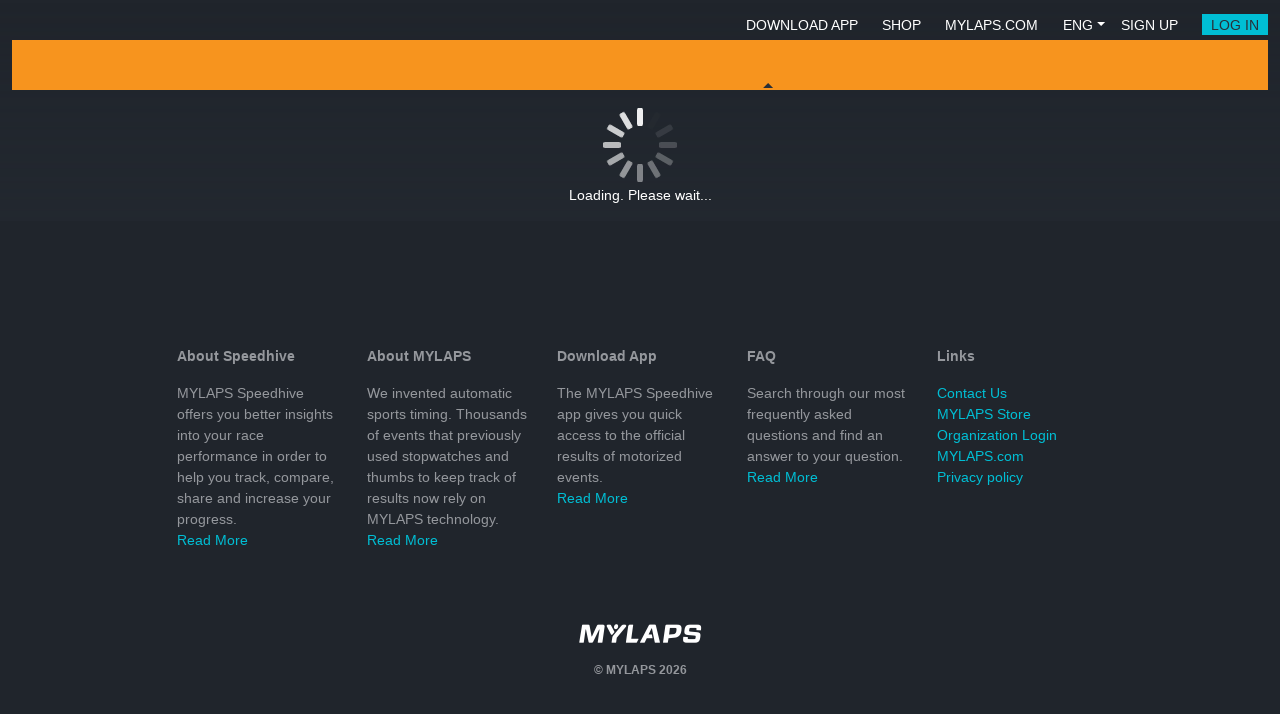

--- FILE ---
content_type: text/css
request_url: https://speedhive.mylaps.com/assets/TabControl-896b937d.css
body_size: 11249
content:
@charset "UTF-8";@import"https://fonts.googleapis.com/css?family=Open+Sans+Condensed:300,300i,700";/*!
 * Bootstrap  v5.3.2 (https://getbootstrap.com/)
 * Copyright 2011-2023 The Bootstrap Authors
 * Licensed under MIT (https://github.com/twbs/bootstrap/blob/main/LICENSE)
 */[data-v-e4252927]:root{--bs-blue: #0d6efd;--bs-indigo: #6610f2;--bs-purple: #6f42c1;--bs-pink: #d63384;--bs-red: #dc3545;--bs-orange: #fd7e14;--bs-yellow: #ffc107;--bs-green: #198754;--bs-teal: #20c997;--bs-cyan: #0dcaf0;--bs-black: #000;--bs-white: #fff;--bs-gray: #6c757d;--bs-gray-dark: #343a40;--bs-gray-100: #f8f9fa;--bs-gray-200: #e9ecef;--bs-gray-300: #dee2e6;--bs-gray-400: #ced4da;--bs-gray-500: #adb5bd;--bs-gray-600: #6c757d;--bs-gray-700: #495057;--bs-gray-800: #343a40;--bs-gray-900: #212529;--bs-primary: #0d6efd;--bs-secondary: #6c757d;--bs-success: #198754;--bs-info: #0dcaf0;--bs-warning: #ffc107;--bs-danger: #dc3545;--bs-light: #f8f9fa;--bs-dark: #212529;--bs-primary-rgb: 13, 110, 253;--bs-secondary-rgb: 108, 117, 125;--bs-success-rgb: 25, 135, 84;--bs-info-rgb: 13, 202, 240;--bs-warning-rgb: 255, 193, 7;--bs-danger-rgb: 220, 53, 69;--bs-light-rgb: 248, 249, 250;--bs-dark-rgb: 33, 37, 41;--bs-primary-text-emphasis: #052c65;--bs-secondary-text-emphasis: #2b2f32;--bs-success-text-emphasis: #0a3622;--bs-info-text-emphasis: #055160;--bs-warning-text-emphasis: #664d03;--bs-danger-text-emphasis: #58151c;--bs-light-text-emphasis: #495057;--bs-dark-text-emphasis: #495057;--bs-primary-bg-subtle: #cfe2ff;--bs-secondary-bg-subtle: #e2e3e5;--bs-success-bg-subtle: #d1e7dd;--bs-info-bg-subtle: #cff4fc;--bs-warning-bg-subtle: #fff3cd;--bs-danger-bg-subtle: #f8d7da;--bs-light-bg-subtle: #fcfcfd;--bs-dark-bg-subtle: #ced4da;--bs-primary-border-subtle: #9ec5fe;--bs-secondary-border-subtle: #c4c8cb;--bs-success-border-subtle: #a3cfbb;--bs-info-border-subtle: #9eeaf9;--bs-warning-border-subtle: #ffe69c;--bs-danger-border-subtle: #f1aeb5;--bs-light-border-subtle: #e9ecef;--bs-dark-border-subtle: #adb5bd;--bs-white-rgb: 255, 255, 255;--bs-black-rgb: 0, 0, 0;--bs-font-sans-serif: system-ui, -apple-system, "Segoe UI", Roboto, "Helvetica Neue", "Noto Sans", "Liberation Sans", Arial, sans-serif, "Apple Color Emoji", "Segoe UI Emoji", "Segoe UI Symbol", "Noto Color Emoji";--bs-font-monospace: SFMono-Regular, Menlo, Monaco, Consolas, "Liberation Mono", "Courier New", monospace;--bs-gradient: linear-gradient(180deg, rgba(255, 255, 255, .15), rgba(255, 255, 255, 0));--bs-body-font-family: Helvetica, Arial, sans-serif;--bs-body-font-size: .875rem;--bs-body-font-weight: 400;--bs-body-line-height: 1.5;--bs-body-color: #212529;--bs-body-color-rgb: 33, 37, 41;--bs-body-bg: #fff;--bs-body-bg-rgb: 255, 255, 255;--bs-emphasis-color: #000;--bs-emphasis-color-rgb: 0, 0, 0;--bs-secondary-color: rgba(33, 37, 41, .75);--bs-secondary-color-rgb: 33, 37, 41;--bs-secondary-bg: #e9ecef;--bs-secondary-bg-rgb: 233, 236, 239;--bs-tertiary-color: rgba(33, 37, 41, .5);--bs-tertiary-color-rgb: 33, 37, 41;--bs-tertiary-bg: #f8f9fa;--bs-tertiary-bg-rgb: 248, 249, 250;--bs-heading-color: inherit;--bs-link-color: #0d6efd;--bs-link-color-rgb: 13, 110, 253;--bs-link-decoration: underline;--bs-link-hover-color: #0a58ca;--bs-link-hover-color-rgb: 10, 88, 202;--bs-code-color: #d63384;--bs-highlight-color: #212529;--bs-highlight-bg: #fff3cd;--bs-border-width: 1px;--bs-border-style: solid;--bs-border-color: #dee2e6;--bs-border-color-translucent: rgba(0, 0, 0, .175);--bs-border-radius: .375rem;--bs-border-radius-sm: .25rem;--bs-border-radius-lg: .5rem;--bs-border-radius-xl: 1rem;--bs-border-radius-xxl: 2rem;--bs-border-radius-2xl: var(--bs-border-radius-xxl);--bs-border-radius-pill: 50rem;--bs-box-shadow: 0 .5rem 1rem rgba(0, 0, 0, .15);--bs-box-shadow-sm: 0 .125rem .25rem rgba(0, 0, 0, .075);--bs-box-shadow-lg: 0 1rem 3rem rgba(0, 0, 0, .175);--bs-box-shadow-inset: inset 0 1px 2px rgba(0, 0, 0, .075);--bs-focus-ring-width: .25rem;--bs-focus-ring-opacity: .25;--bs-focus-ring-color: rgba(13, 110, 253, .25);--bs-form-valid-color: #198754;--bs-form-valid-border-color: #198754;--bs-form-invalid-color: #dc3545;--bs-form-invalid-border-color: #dc3545}*[data-v-e4252927],*[data-v-e4252927]:before,*[data-v-e4252927]:after{box-sizing:border-box}@media (prefers-reduced-motion: no-preference){[data-v-e4252927]:root{scroll-behavior:smooth}}body[data-v-e4252927]{margin:0;font-family:var(--bs-body-font-family);font-size:var(--bs-body-font-size);font-weight:var(--bs-body-font-weight);line-height:var(--bs-body-line-height);color:var(--bs-body-color);text-align:var(--bs-body-text-align);background-color:var(--bs-body-bg);-webkit-text-size-adjust:100%;-webkit-tap-highlight-color:rgba(0,0,0,0)}h5[data-v-e4252927],.h5[data-v-e4252927],h4[data-v-e4252927],.h4[data-v-e4252927],h3[data-v-e4252927],.h3[data-v-e4252927],h1[data-v-e4252927],.h1[data-v-e4252927]{margin-top:0;margin-bottom:.5rem;font-weight:500;line-height:1.2;color:var(--bs-heading-color)}h1[data-v-e4252927],.h1[data-v-e4252927]{font-size:calc(1.34375rem + 1.125vw)}@media (min-width: 1200px){h1[data-v-e4252927],.h1[data-v-e4252927]{font-size:2.1875rem}}h3[data-v-e4252927],.h3[data-v-e4252927]{font-size:calc(1.278125rem + .3375vw)}@media (min-width: 1200px){h3[data-v-e4252927],.h3[data-v-e4252927]{font-size:1.53125rem}}h4[data-v-e4252927],.h4[data-v-e4252927]{font-size:calc(1.25625rem + .075vw)}@media (min-width: 1200px){h4[data-v-e4252927],.h4[data-v-e4252927]{font-size:1.3125rem}}h5[data-v-e4252927],.h5[data-v-e4252927]{font-size:1.09375rem}p[data-v-e4252927]{margin-top:0;margin-bottom:1rem}ol[data-v-e4252927],ul[data-v-e4252927]{padding-left:2rem}ol[data-v-e4252927],ul[data-v-e4252927],dl[data-v-e4252927]{margin-top:0;margin-bottom:1rem}ol ol[data-v-e4252927],ul ul[data-v-e4252927],ol ul[data-v-e4252927],ul ol[data-v-e4252927]{margin-bottom:0}b[data-v-e4252927],strong[data-v-e4252927]{font-weight:bolder}small[data-v-e4252927],.small[data-v-e4252927]{font-size:.875em}mark[data-v-e4252927],.mark[data-v-e4252927]{padding:.1875em;color:var(--bs-highlight-color);background-color:var(--bs-highlight-bg)}a[data-v-e4252927]{color:rgba(var(--bs-link-color-rgb),var(--bs-link-opacity, 1));text-decoration:underline}a[data-v-e4252927]:hover{--bs-link-color-rgb: var(--bs-link-hover-color-rgb)}a[data-v-e4252927]:not([href]):not([class]),a[data-v-e4252927]:not([href]):not([class]):hover{color:inherit;text-decoration:none}code[data-v-e4252927]{font-family:var(--bs-font-monospace);font-size:1em}code[data-v-e4252927]{font-size:.875em;color:var(--bs-code-color);word-wrap:break-word}a>code[data-v-e4252927]{color:inherit}img[data-v-e4252927],svg[data-v-e4252927]{vertical-align:middle}table[data-v-e4252927]{caption-side:bottom;border-collapse:collapse}caption[data-v-e4252927]{padding-top:.5rem;padding-bottom:.5rem;color:var(--bs-secondary-color);text-align:left}label[data-v-e4252927]{display:inline-block}button[data-v-e4252927]{border-radius:0}button[data-v-e4252927]:focus:not(:focus-visible){outline:0}input[data-v-e4252927],button[data-v-e4252927]{margin:0;font-family:inherit;font-size:inherit;line-height:inherit}button[data-v-e4252927]{text-transform:none}[role=button][data-v-e4252927]{cursor:pointer}button[data-v-e4252927],[type=button][data-v-e4252927]{-webkit-appearance:button}button[data-v-e4252927]:not(:disabled),[type=button][data-v-e4252927]:not(:disabled){cursor:pointer}[data-v-e4252927]::-moz-focus-inner{padding:0;border-style:none}legend[data-v-e4252927]{float:left;width:100%;padding:0;margin-bottom:.5rem;font-size:calc(1.275rem + .3vw);line-height:inherit}@media (min-width: 1200px){legend[data-v-e4252927]{font-size:1.5rem}}legend+*[data-v-e4252927]{clear:left}[data-v-e4252927]::-webkit-datetime-edit-fields-wrapper,[data-v-e4252927]::-webkit-datetime-edit-text,[data-v-e4252927]::-webkit-datetime-edit-minute,[data-v-e4252927]::-webkit-datetime-edit-hour-field,[data-v-e4252927]::-webkit-datetime-edit-day-field,[data-v-e4252927]::-webkit-datetime-edit-month-field,[data-v-e4252927]::-webkit-datetime-edit-year-field{padding:0}[data-v-e4252927]::-webkit-inner-spin-button{height:auto}[type=search][data-v-e4252927]{-webkit-appearance:textfield;outline-offset:-2px}[data-v-e4252927]::-webkit-search-decoration{-webkit-appearance:none}[data-v-e4252927]::-webkit-color-swatch-wrapper{padding:0}[data-v-e4252927]::file-selector-button{font:inherit;-webkit-appearance:button}iframe[data-v-e4252927]{border:0}progress[data-v-e4252927]{vertical-align:baseline}[hidden][data-v-e4252927]{display:none!important}.container[data-v-e4252927],.container-fluid[data-v-e4252927]{--bs-gutter-x: 1.5rem;--bs-gutter-y: 0;width:100%;padding-right:calc(var(--bs-gutter-x) * .5);padding-left:calc(var(--bs-gutter-x) * .5);margin-right:auto;margin-left:auto}@media (min-width: 576px){.container[data-v-e4252927]{max-width:540px}}@media (min-width: 768px){.container[data-v-e4252927]{max-width:720px}}@media (min-width: 992px){.container[data-v-e4252927]{max-width:960px}}@media (min-width: 1200px){.container[data-v-e4252927]{max-width:1140px}}@media (min-width: 1400px){.container[data-v-e4252927]{max-width:1320px}}.row[data-v-e4252927]{--bs-gutter-x: 1.5rem;--bs-gutter-y: 0;display:flex;flex-wrap:wrap;margin-top:calc(-1 * var(--bs-gutter-y));margin-right:calc(-.5 * var(--bs-gutter-x));margin-left:calc(-.5 * var(--bs-gutter-x))}.row>*[data-v-e4252927]{flex-shrink:0;width:100%;max-width:100%;padding-right:calc(var(--bs-gutter-x) * .5);padding-left:calc(var(--bs-gutter-x) * .5);margin-top:var(--bs-gutter-y)}.col[data-v-e4252927]{flex:1 0 0%}.col-auto[data-v-e4252927]{flex:0 0 auto;width:auto}.col-2[data-v-e4252927]{flex:0 0 auto;width:16.66666667%}.col-3[data-v-e4252927]{flex:0 0 auto;width:25%}.col-4[data-v-e4252927]{flex:0 0 auto;width:33.33333333%}.col-6[data-v-e4252927]{flex:0 0 auto;width:50%}.col-8[data-v-e4252927]{flex:0 0 auto;width:66.66666667%}.col-9[data-v-e4252927]{flex:0 0 auto;width:75%}.col-10[data-v-e4252927]{flex:0 0 auto;width:83.33333333%}.col-12[data-v-e4252927]{flex:0 0 auto;width:100%}.offset-1[data-v-e4252927]{margin-left:8.33333333%}.g-0[data-v-e4252927],.gx-0[data-v-e4252927]{--bs-gutter-x: 0}.g-0[data-v-e4252927]{--bs-gutter-y: 0}.gx-2[data-v-e4252927]{--bs-gutter-x: .5rem}@media (min-width: 576px){.col-sm-12[data-v-e4252927]{flex:0 0 auto;width:100%}}@media (min-width: 768px){.col-md-4[data-v-e4252927]{flex:0 0 auto;width:33.33333333%}.col-md-5[data-v-e4252927]{flex:0 0 auto;width:41.66666667%}.col-md-6[data-v-e4252927]{flex:0 0 auto;width:50%}.col-md-7[data-v-e4252927]{flex:0 0 auto;width:58.33333333%}.col-md-8[data-v-e4252927]{flex:0 0 auto;width:66.66666667%}.col-md-12[data-v-e4252927]{flex:0 0 auto;width:100%}.g-md-3[data-v-e4252927]{--bs-gutter-x: 1rem}.g-md-3[data-v-e4252927]{--bs-gutter-y: 1rem}}@media (min-width: 992px){.col-lg-3[data-v-e4252927]{flex:0 0 auto;width:25%}.col-lg-4[data-v-e4252927]{flex:0 0 auto;width:33.33333333%}.col-lg-6[data-v-e4252927]{flex:0 0 auto;width:50%}.col-lg-8[data-v-e4252927]{flex:0 0 auto;width:66.66666667%}.col-lg-9[data-v-e4252927]{flex:0 0 auto;width:75%}}@media (min-width: 1200px){.col-xl-4[data-v-e4252927]{flex:0 0 auto;width:33.33333333%}.col-xl-6[data-v-e4252927]{flex:0 0 auto;width:50%}.col-xl-8[data-v-e4252927]{flex:0 0 auto;width:66.66666667%}}.table[data-v-e4252927]{--bs-table-color-type: initial;--bs-table-bg-type: initial;--bs-table-color-state: initial;--bs-table-bg-state: initial;--bs-table-color: var(--bs-emphasis-color);--bs-table-bg: var(--bs-body-bg);--bs-table-border-color: var(--bs-border-color);--bs-table-accent-bg: transparent;--bs-table-striped-color: var(--bs-emphasis-color);--bs-table-striped-bg: rgba(var(--bs-emphasis-color-rgb), .05);--bs-table-active-color: var(--bs-emphasis-color);--bs-table-active-bg: rgba(var(--bs-emphasis-color-rgb), .1);--bs-table-hover-color: var(--bs-emphasis-color);--bs-table-hover-bg: rgba(var(--bs-emphasis-color-rgb), .075);width:100%;margin-bottom:1rem;vertical-align:top;border-color:var(--bs-table-border-color)}.table>:not(caption)>*>*[data-v-e4252927]{padding:.5rem;color:var(--bs-table-color-state, var(--bs-table-color-type, var(--bs-table-color)));background-color:var(--bs-table-bg);border-bottom-width:var(--bs-border-width);box-shadow:inset 0 0 0 9999px var(--bs-table-bg-state, var(--bs-table-bg-type, var(--bs-table-accent-bg)))}.valid-tooltip[data-v-e4252927]{position:absolute;top:100%;z-index:5;display:none;max-width:100%;padding:.25rem .5rem;margin-top:.1rem;font-size:.765625rem;color:#fff;background-color:var(--bs-success);border-radius:var(--bs-border-radius)}.invalid-tooltip[data-v-e4252927]{position:absolute;top:100%;z-index:5;display:none;max-width:100%;padding:.25rem .5rem;margin-top:.1rem;font-size:.765625rem;color:#fff;background-color:var(--bs-danger);border-radius:var(--bs-border-radius)}.btn[data-v-e4252927]{--bs-btn-padding-x: .75rem;--bs-btn-padding-y: .375rem;--bs-btn-font-family: ;--bs-btn-font-size: .875rem;--bs-btn-font-weight: 400;--bs-btn-line-height: 1.5;--bs-btn-color: var(--bs-body-color);--bs-btn-bg: transparent;--bs-btn-border-width: var(--bs-border-width);--bs-btn-border-color: transparent;--bs-btn-border-radius: var(--bs-border-radius);--bs-btn-hover-border-color: transparent;--bs-btn-box-shadow: inset 0 1px 0 rgba(255, 255, 255, .15), 0 1px 1px rgba(0, 0, 0, .075);--bs-btn-disabled-opacity: .65;--bs-btn-focus-box-shadow: 0 0 0 .25rem rgba(var(--bs-btn-focus-shadow-rgb), .5);display:inline-block;padding:var(--bs-btn-padding-y) var(--bs-btn-padding-x);font-family:var(--bs-btn-font-family);font-size:var(--bs-btn-font-size);font-weight:var(--bs-btn-font-weight);line-height:var(--bs-btn-line-height);color:var(--bs-btn-color);text-align:center;text-decoration:none;vertical-align:middle;cursor:pointer;-webkit-user-select:none;user-select:none;border:var(--bs-btn-border-width) solid var(--bs-btn-border-color);border-radius:var(--bs-btn-border-radius);background-color:var(--bs-btn-bg);transition:color .15s ease-in-out,background-color .15s ease-in-out,border-color .15s ease-in-out,box-shadow .15s ease-in-out}@media (prefers-reduced-motion: reduce){.btn[data-v-e4252927]{transition:none}}.btn[data-v-e4252927]:hover{color:var(--bs-btn-hover-color);background-color:var(--bs-btn-hover-bg);border-color:var(--bs-btn-hover-border-color)}.btn[data-v-e4252927]:focus-visible{color:var(--bs-btn-hover-color);background-color:var(--bs-btn-hover-bg);border-color:var(--bs-btn-hover-border-color);outline:0;box-shadow:var(--bs-btn-focus-box-shadow)}:not(.btn-check)+.btn[data-v-e4252927]:active,.btn[data-v-e4252927]:first-child:active,.btn.active[data-v-e4252927],.btn.show[data-v-e4252927]{color:var(--bs-btn-active-color);background-color:var(--bs-btn-active-bg);border-color:var(--bs-btn-active-border-color)}:not(.btn-check)+.btn[data-v-e4252927]:active:focus-visible,.btn[data-v-e4252927]:first-child:active:focus-visible,.btn.active[data-v-e4252927]:focus-visible,.btn.show[data-v-e4252927]:focus-visible{box-shadow:var(--bs-btn-focus-box-shadow)}.btn[data-v-e4252927]:disabled,.btn.disabled[data-v-e4252927]{color:var(--bs-btn-disabled-color);pointer-events:none;background-color:var(--bs-btn-disabled-bg);border-color:var(--bs-btn-disabled-border-color);opacity:var(--bs-btn-disabled-opacity)}.btn-primary[data-v-e4252927]{--bs-btn-color: #fff;--bs-btn-bg: #0d6efd;--bs-btn-border-color: #0d6efd;--bs-btn-hover-color: #fff;--bs-btn-hover-bg: #0b5ed7;--bs-btn-hover-border-color: #0a58ca;--bs-btn-focus-shadow-rgb: 49, 132, 253;--bs-btn-active-color: #fff;--bs-btn-active-bg: #0a58ca;--bs-btn-active-border-color: #0a53be;--bs-btn-active-shadow: inset 0 3px 5px rgba(0, 0, 0, .125);--bs-btn-disabled-color: #fff;--bs-btn-disabled-bg: #0d6efd;--bs-btn-disabled-border-color: #0d6efd}.btn-sm[data-v-e4252927]{--bs-btn-padding-y: .25rem;--bs-btn-padding-x: .5rem;--bs-btn-font-size: .765625rem;--bs-btn-border-radius: var(--bs-border-radius-sm)}.fade[data-v-e4252927]{transition:opacity .15s linear}@media (prefers-reduced-motion: reduce){.fade[data-v-e4252927]{transition:none}}.fade[data-v-e4252927]:not(.show){opacity:0}.collapse[data-v-e4252927]:not(.show){display:none}.dropdown[data-v-e4252927]{position:relative}.dropdown-toggle[data-v-e4252927]{white-space:nowrap}.dropdown-toggle[data-v-e4252927]:after{display:inline-block;margin-left:.255em;vertical-align:.255em;content:"";border-top:.3em solid;border-right:.3em solid transparent;border-bottom:0;border-left:.3em solid transparent}.dropdown-toggle[data-v-e4252927]:empty:after{margin-left:0}.dropdown-menu[data-v-e4252927]{--bs-dropdown-zindex: 1000;--bs-dropdown-min-width: 10rem;--bs-dropdown-padding-x: 0;--bs-dropdown-padding-y: .5rem;--bs-dropdown-spacer: .125rem;--bs-dropdown-font-size: .875rem;--bs-dropdown-color: var(--bs-body-color);--bs-dropdown-bg: var(--bs-body-bg);--bs-dropdown-border-color: var(--bs-border-color-translucent);--bs-dropdown-border-radius: var(--bs-border-radius);--bs-dropdown-border-width: var(--bs-border-width);--bs-dropdown-inner-border-radius: calc(var(--bs-border-radius) - var(--bs-border-width));--bs-dropdown-divider-bg: var(--bs-border-color-translucent);--bs-dropdown-divider-margin-y: .5rem;--bs-dropdown-box-shadow: var(--bs-box-shadow);--bs-dropdown-link-color: var(--bs-body-color);--bs-dropdown-link-hover-color: var(--bs-body-color);--bs-dropdown-link-hover-bg: var(--bs-tertiary-bg);--bs-dropdown-link-active-color: #fff;--bs-dropdown-link-active-bg: #0d6efd;--bs-dropdown-link-disabled-color: var(--bs-tertiary-color);--bs-dropdown-item-padding-x: 1rem;--bs-dropdown-item-padding-y: .25rem;--bs-dropdown-header-color: #6c757d;--bs-dropdown-header-padding-x: 1rem;--bs-dropdown-header-padding-y: .5rem;position:absolute;z-index:var(--bs-dropdown-zindex);display:none;min-width:var(--bs-dropdown-min-width);padding:var(--bs-dropdown-padding-y) var(--bs-dropdown-padding-x);margin:0;font-size:var(--bs-dropdown-font-size);color:var(--bs-dropdown-color);text-align:left;list-style:none;background-color:var(--bs-dropdown-bg);background-clip:padding-box;border:var(--bs-dropdown-border-width) solid var(--bs-dropdown-border-color);border-radius:var(--bs-dropdown-border-radius)}.dropdown-menu-end[data-v-e4252927]{--bs-position: end}.dropdown-item[data-v-e4252927]{display:block;width:100%;padding:var(--bs-dropdown-item-padding-y) var(--bs-dropdown-item-padding-x);clear:both;font-weight:400;color:var(--bs-dropdown-link-color);text-align:inherit;text-decoration:none;white-space:nowrap;background-color:transparent;border:0;border-radius:var(--bs-dropdown-item-border-radius, 0)}.dropdown-item[data-v-e4252927]:hover,.dropdown-item[data-v-e4252927]:focus{color:var(--bs-dropdown-link-hover-color);background-color:var(--bs-dropdown-link-hover-bg)}.dropdown-item.active[data-v-e4252927],.dropdown-item[data-v-e4252927]:active{color:var(--bs-dropdown-link-active-color);text-decoration:none;background-color:var(--bs-dropdown-link-active-bg)}.dropdown-item.disabled[data-v-e4252927],.dropdown-item[data-v-e4252927]:disabled{color:var(--bs-dropdown-link-disabled-color);pointer-events:none;background-color:transparent}.dropdown-menu.show[data-v-e4252927]{display:block}.nav[data-v-e4252927]{--bs-nav-link-padding-x: 1rem;--bs-nav-link-padding-y: .5rem;--bs-nav-link-font-size: 1.125rem;--bs-nav-link-font-weight: bold;--bs-nav-link-color: var(--bs-link-color);--bs-nav-link-hover-color: var(--bs-link-hover-color);--bs-nav-link-disabled-color: var(--bs-secondary-color);display:flex;flex-wrap:wrap;padding-left:0;margin-bottom:0;list-style:none}.nav-link[data-v-e4252927]{display:block;padding:var(--bs-nav-link-padding-y) var(--bs-nav-link-padding-x);font-size:var(--bs-nav-link-font-size);font-weight:var(--bs-nav-link-font-weight);color:var(--bs-nav-link-color);text-decoration:none;background:none;border:0;transition:color .15s ease-in-out,background-color .15s ease-in-out,border-color .15s ease-in-out}@media (prefers-reduced-motion: reduce){.nav-link[data-v-e4252927]{transition:none}}.nav-link[data-v-e4252927]:hover,.nav-link[data-v-e4252927]:focus{color:var(--bs-nav-link-hover-color)}.nav-link[data-v-e4252927]:focus-visible{outline:0;box-shadow:0 0 0 .25rem #0d6efd40}.nav-link.disabled[data-v-e4252927],.nav-link[data-v-e4252927]:disabled{color:var(--bs-nav-link-disabled-color);pointer-events:none;cursor:default}.nav-tabs[data-v-e4252927]{--bs-nav-tabs-border-width: var(--bs-border-width);--bs-nav-tabs-border-color: var(--bs-border-color);--bs-nav-tabs-border-radius: var(--bs-border-radius);--bs-nav-tabs-link-hover-border-color: var(--bs-secondary-bg) var(--bs-secondary-bg) var(--bs-border-color);--bs-nav-tabs-link-active-color: var(--bs-emphasis-color);--bs-nav-tabs-link-active-bg: var(--bs-body-bg);--bs-nav-tabs-link-active-border-color: var(--bs-border-color) var(--bs-border-color) var(--bs-body-bg);border-bottom:var(--bs-nav-tabs-border-width) solid var(--bs-nav-tabs-border-color)}.nav-tabs .nav-link[data-v-e4252927]{margin-bottom:calc(-1 * var(--bs-nav-tabs-border-width));border:var(--bs-nav-tabs-border-width) solid transparent;border-top-left-radius:var(--bs-nav-tabs-border-radius);border-top-right-radius:var(--bs-nav-tabs-border-radius)}.nav-tabs .nav-link[data-v-e4252927]:hover,.nav-tabs .nav-link[data-v-e4252927]:focus{isolation:isolate;border-color:var(--bs-nav-tabs-link-hover-border-color)}.nav-tabs .nav-link.active[data-v-e4252927],.nav-tabs .nav-item.show .nav-link[data-v-e4252927]{color:var(--bs-nav-tabs-link-active-color);background-color:var(--bs-nav-tabs-link-active-bg);border-color:var(--bs-nav-tabs-link-active-border-color)}.nav-tabs .dropdown-menu[data-v-e4252927]{margin-top:calc(-1 * var(--bs-nav-tabs-border-width));border-top-left-radius:0;border-top-right-radius:0}.tab-content>.tab-pane[data-v-e4252927]{display:none}.tab-content>.active[data-v-e4252927]{display:block}.navbar[data-v-e4252927]{--bs-navbar-padding-x: 0;--bs-navbar-padding-y: 0;--bs-navbar-color: rgba(var(--bs-emphasis-color-rgb), .65);--bs-navbar-hover-color: rgba(var(--bs-emphasis-color-rgb), .8);--bs-navbar-disabled-color: rgba(var(--bs-emphasis-color-rgb), .3);--bs-navbar-active-color: rgba(var(--bs-emphasis-color-rgb), 1);--bs-navbar-brand-padding-y: .3359375rem;--bs-navbar-brand-margin-end: 0;--bs-navbar-brand-font-size: 1.09375rem;--bs-navbar-brand-color: rgba(var(--bs-emphasis-color-rgb), 1);--bs-navbar-brand-hover-color: rgba(var(--bs-emphasis-color-rgb), 1);--bs-navbar-nav-link-padding-x: .5rem;--bs-navbar-toggler-padding-y: .25rem;--bs-navbar-toggler-padding-x: .75rem;--bs-navbar-toggler-font-size: 1.09375rem;--bs-navbar-toggler-icon-bg: url("data:image/svg+xml,%3csvg xmlns='http://www.w3.org/2000/svg' viewBox='0 0 30 30'%3e%3cpath stroke='rgba%2833, 37, 41, 0.75%29' stroke-linecap='round' stroke-miterlimit='10' stroke-width='2' d='M4 7h22M4 15h22M4 23h22'/%3e%3c/svg%3e");--bs-navbar-toggler-border-color: rgba(var(--bs-emphasis-color-rgb), .15);--bs-navbar-toggler-border-radius: var(--bs-border-radius);--bs-navbar-toggler-focus-width: .25rem;--bs-navbar-toggler-transition: box-shadow .15s ease-in-out;position:relative;display:flex;flex-wrap:wrap;align-items:center;justify-content:space-between;padding:var(--bs-navbar-padding-y) var(--bs-navbar-padding-x)}.navbar>.container[data-v-e4252927],.navbar>.container-fluid[data-v-e4252927]{display:flex;flex-wrap:inherit;align-items:center;justify-content:space-between}.navbar-brand[data-v-e4252927]{padding-top:var(--bs-navbar-brand-padding-y);padding-bottom:var(--bs-navbar-brand-padding-y);margin-right:var(--bs-navbar-brand-margin-end);font-size:var(--bs-navbar-brand-font-size);color:var(--bs-navbar-brand-color);text-decoration:none;white-space:nowrap}.navbar-brand[data-v-e4252927]:hover,.navbar-brand[data-v-e4252927]:focus{color:var(--bs-navbar-brand-hover-color)}.navbar-nav[data-v-e4252927]{--bs-nav-link-padding-x: 0;--bs-nav-link-padding-y: .5rem;--bs-nav-link-font-size: 1.125rem;--bs-nav-link-font-weight: bold;--bs-nav-link-color: var(--bs-navbar-color);--bs-nav-link-hover-color: var(--bs-navbar-hover-color);--bs-nav-link-disabled-color: var(--bs-navbar-disabled-color);display:flex;flex-direction:column;padding-left:0;margin-bottom:0;list-style:none}.navbar-nav .nav-link.active[data-v-e4252927],.navbar-nav .nav-link.show[data-v-e4252927]{color:var(--bs-navbar-active-color)}.navbar-nav .dropdown-menu[data-v-e4252927]{position:static}.navbar-collapse[data-v-e4252927]{flex-basis:100%;flex-grow:1;align-items:center}.navbar-toggler[data-v-e4252927]{padding:var(--bs-navbar-toggler-padding-y) var(--bs-navbar-toggler-padding-x);font-size:var(--bs-navbar-toggler-font-size);line-height:1;color:var(--bs-navbar-color);background-color:transparent;border:var(--bs-border-width) solid var(--bs-navbar-toggler-border-color);border-radius:var(--bs-navbar-toggler-border-radius);transition:var(--bs-navbar-toggler-transition)}@media (prefers-reduced-motion: reduce){.navbar-toggler[data-v-e4252927]{transition:none}}.navbar-toggler[data-v-e4252927]:hover{text-decoration:none}.navbar-toggler[data-v-e4252927]:focus{text-decoration:none;outline:0;box-shadow:0 0 0 var(--bs-navbar-toggler-focus-width)}.navbar-toggler-icon[data-v-e4252927]{display:inline-block;width:1.5em;height:1.5em;vertical-align:middle;background-image:var(--bs-navbar-toggler-icon-bg);background-repeat:no-repeat;background-position:center;background-size:100%}@media (min-width: 992px){.navbar-expand-lg[data-v-e4252927]{flex-wrap:nowrap;justify-content:flex-start}.navbar-expand-lg .navbar-nav[data-v-e4252927]{flex-direction:row}.navbar-expand-lg .navbar-nav .dropdown-menu[data-v-e4252927]{position:absolute}.navbar-expand-lg .navbar-nav .nav-link[data-v-e4252927]{padding-right:var(--bs-navbar-nav-link-padding-x);padding-left:var(--bs-navbar-nav-link-padding-x)}.navbar-expand-lg .navbar-collapse[data-v-e4252927]{display:flex!important;flex-basis:auto}.navbar-expand-lg .navbar-toggler[data-v-e4252927]{display:none}}.breadcrumb[data-v-e4252927]{--bs-breadcrumb-padding-x: 0;--bs-breadcrumb-padding-y: 0;--bs-breadcrumb-margin-bottom: 1rem;--bs-breadcrumb-bg: ;--bs-breadcrumb-border-radius: ;--bs-breadcrumb-divider-color: var(--bs-secondary-color);--bs-breadcrumb-item-padding-x: .5rem;--bs-breadcrumb-item-active-color: var(--bs-secondary-color);display:flex;flex-wrap:wrap;padding:var(--bs-breadcrumb-padding-y) var(--bs-breadcrumb-padding-x);margin-bottom:var(--bs-breadcrumb-margin-bottom);font-size:var(--bs-breadcrumb-font-size);list-style:none;background-color:var(--bs-breadcrumb-bg);border-radius:var(--bs-breadcrumb-border-radius)}.breadcrumb-item+.breadcrumb-item[data-v-e4252927]{padding-left:var(--bs-breadcrumb-item-padding-x)}.breadcrumb-item+.breadcrumb-item[data-v-e4252927]:before{float:left;padding-right:var(--bs-breadcrumb-item-padding-x);color:var(--bs-breadcrumb-divider-color);content:var(--bs-breadcrumb-divider, "/")}.breadcrumb-item.active[data-v-e4252927]{color:var(--bs-breadcrumb-item-active-color)}.badge[data-v-e4252927]{--bs-badge-padding-x: .65em;--bs-badge-padding-y: .35em;--bs-badge-font-size: .75em;--bs-badge-font-weight: 700;--bs-badge-color: #fff;--bs-badge-border-radius: var(--bs-border-radius);display:inline-block;padding:var(--bs-badge-padding-y) var(--bs-badge-padding-x);font-size:var(--bs-badge-font-size);font-weight:var(--bs-badge-font-weight);line-height:1;color:var(--bs-badge-color);text-align:center;white-space:nowrap;vertical-align:baseline;border-radius:var(--bs-badge-border-radius)}.badge[data-v-e4252927]:empty{display:none}.btn .badge[data-v-e4252927]{position:relative;top:-1px}.alert[data-v-e4252927]{--bs-alert-bg: transparent;--bs-alert-padding-x: 1rem;--bs-alert-padding-y: 1rem;--bs-alert-margin-bottom: 1rem;--bs-alert-color: inherit;--bs-alert-border-color: transparent;--bs-alert-border: var(--bs-border-width) solid var(--bs-alert-border-color);--bs-alert-border-radius: var(--bs-border-radius);--bs-alert-link-color: inherit;position:relative;padding:var(--bs-alert-padding-y) var(--bs-alert-padding-x);margin-bottom:var(--bs-alert-margin-bottom);color:var(--bs-alert-color);background-color:var(--bs-alert-bg);border:var(--bs-alert-border);border-radius:var(--bs-alert-border-radius)}.alert-dismissible[data-v-e4252927]{padding-right:3rem}.alert-dismissible .btn-close[data-v-e4252927]{position:absolute;top:0;right:0;z-index:2;padding:1.25rem 1rem}.alert-danger[data-v-e4252927]{--bs-alert-color: var(--bs-danger-text-emphasis);--bs-alert-bg: var(--bs-danger-bg-subtle);--bs-alert-border-color: var(--bs-danger-border-subtle);--bs-alert-link-color: var(--bs-danger-text-emphasis)}@keyframes progress-bar-stripes-e4252927{0%{background-position-x:1rem}}.progress[data-v-e4252927]{--bs-progress-height: 1rem;--bs-progress-font-size: .65625rem;--bs-progress-bg: var(--bs-secondary-bg);--bs-progress-border-radius: var(--bs-border-radius);--bs-progress-box-shadow: var(--bs-box-shadow-inset);--bs-progress-bar-color: #fff;--bs-progress-bar-bg: #0d6efd;--bs-progress-bar-transition: width .6s ease;display:flex;height:var(--bs-progress-height);overflow:hidden;font-size:var(--bs-progress-font-size);background-color:var(--bs-progress-bg);border-radius:var(--bs-progress-border-radius)}.btn-close[data-v-e4252927]{--bs-btn-close-color: #000;--bs-btn-close-bg: url("data:image/svg+xml,%3csvg xmlns='http://www.w3.org/2000/svg' viewBox='0 0 16 16' fill='%23000'%3e%3cpath d='M.293.293a1 1 0 0 1 1.414 0L8 6.586 14.293.293a1 1 0 1 1 1.414 1.414L9.414 8l6.293 6.293a1 1 0 0 1-1.414 1.414L8 9.414l-6.293 6.293a1 1 0 0 1-1.414-1.414L6.586 8 .293 1.707a1 1 0 0 1 0-1.414z'/%3e%3c/svg%3e");--bs-btn-close-opacity: .5;--bs-btn-close-hover-opacity: .75;--bs-btn-close-focus-shadow: 0 0 0 .25rem rgba(13, 110, 253, .25);--bs-btn-close-focus-opacity: 1;--bs-btn-close-disabled-opacity: .25;--bs-btn-close-white-filter: invert(1) grayscale(100%) brightness(200%);box-sizing:content-box;width:1em;height:1em;padding:.25em;color:var(--bs-btn-close-color);background:transparent var(--bs-btn-close-bg) center/1em auto no-repeat;border:0;border-radius:.375rem;opacity:var(--bs-btn-close-opacity)}.btn-close[data-v-e4252927]:hover{color:var(--bs-btn-close-color);text-decoration:none;opacity:var(--bs-btn-close-hover-opacity)}.btn-close[data-v-e4252927]:focus{outline:0;box-shadow:var(--bs-btn-close-focus-shadow);opacity:var(--bs-btn-close-focus-opacity)}.btn-close[data-v-e4252927]:disabled,.btn-close.disabled[data-v-e4252927]{pointer-events:none;-webkit-user-select:none;user-select:none;opacity:var(--bs-btn-close-disabled-opacity)}.modal[data-v-e4252927]{--bs-modal-zindex: 1055;--bs-modal-width: 500px;--bs-modal-padding: 1rem;--bs-modal-margin: .5rem;--bs-modal-color: ;--bs-modal-bg: var(--bs-body-bg);--bs-modal-border-color: var(--bs-border-color-translucent);--bs-modal-border-width: var(--bs-border-width);--bs-modal-border-radius: var(--bs-border-radius-lg);--bs-modal-box-shadow: var(--bs-box-shadow-sm);--bs-modal-inner-border-radius: calc(var(--bs-border-radius-lg) - (var(--bs-border-width)));--bs-modal-header-padding-x: 1rem;--bs-modal-header-padding-y: 1rem;--bs-modal-header-padding: 1rem 1rem;--bs-modal-header-border-color: var(--bs-border-color);--bs-modal-header-border-width: var(--bs-border-width);--bs-modal-title-line-height: 1.5;--bs-modal-footer-gap: .5rem;--bs-modal-footer-bg: ;--bs-modal-footer-border-color: var(--bs-border-color);--bs-modal-footer-border-width: var(--bs-border-width);position:fixed;top:0;left:0;z-index:var(--bs-modal-zindex);display:none;width:100%;height:100%;overflow-x:hidden;overflow-y:auto;outline:0}.modal-dialog[data-v-e4252927]{position:relative;width:auto;margin:var(--bs-modal-margin);pointer-events:none}.modal.fade .modal-dialog[data-v-e4252927]{transition:transform .3s ease-out;transform:translateY(-50px)}@media (prefers-reduced-motion: reduce){.modal.fade .modal-dialog[data-v-e4252927]{transition:none}}.modal.show .modal-dialog[data-v-e4252927]{transform:none}.modal-dialog-centered[data-v-e4252927]{display:flex;align-items:center;min-height:calc(100% - var(--bs-modal-margin) * 2)}.modal-content[data-v-e4252927]{position:relative;display:flex;flex-direction:column;width:100%;color:var(--bs-modal-color);pointer-events:auto;background-color:var(--bs-modal-bg);background-clip:padding-box;border:var(--bs-modal-border-width) solid var(--bs-modal-border-color);border-radius:var(--bs-modal-border-radius);outline:0}.modal-header[data-v-e4252927]{display:flex;flex-shrink:0;align-items:center;justify-content:space-between;padding:var(--bs-modal-header-padding);border-bottom:var(--bs-modal-header-border-width) solid var(--bs-modal-header-border-color);border-top-left-radius:var(--bs-modal-inner-border-radius);border-top-right-radius:var(--bs-modal-inner-border-radius)}.modal-header .btn-close[data-v-e4252927]{padding:calc(var(--bs-modal-header-padding-y) * .5) calc(var(--bs-modal-header-padding-x) * .5);margin:calc(-.5 * var(--bs-modal-header-padding-y)) calc(-.5 * var(--bs-modal-header-padding-x)) calc(-.5 * var(--bs-modal-header-padding-y)) auto}.modal-title[data-v-e4252927]{margin-bottom:0;line-height:var(--bs-modal-title-line-height)}.modal-body[data-v-e4252927]{position:relative;flex:1 1 auto;padding:var(--bs-modal-padding)}.modal-footer[data-v-e4252927]{display:flex;flex-shrink:0;flex-wrap:wrap;align-items:center;justify-content:flex-end;padding:calc(var(--bs-modal-padding) - var(--bs-modal-footer-gap) * .5);background-color:var(--bs-modal-footer-bg);border-top:var(--bs-modal-footer-border-width) solid var(--bs-modal-footer-border-color);border-bottom-right-radius:var(--bs-modal-inner-border-radius);border-bottom-left-radius:var(--bs-modal-inner-border-radius)}.modal-footer>*[data-v-e4252927]{margin:calc(var(--bs-modal-footer-gap) * .5)}@media (min-width: 576px){.modal[data-v-e4252927]{--bs-modal-margin: 1.75rem;--bs-modal-box-shadow: var(--bs-box-shadow)}.modal-dialog[data-v-e4252927]{max-width:var(--bs-modal-width);margin-right:auto;margin-left:auto}}.tooltip[data-v-e4252927]{--bs-tooltip-zindex: 1080;--bs-tooltip-max-width: 200px;--bs-tooltip-padding-x: .5rem;--bs-tooltip-padding-y: .25rem;--bs-tooltip-margin: ;--bs-tooltip-font-size: .765625rem;--bs-tooltip-color: var(--bs-body-bg);--bs-tooltip-bg: var(--bs-emphasis-color);--bs-tooltip-border-radius: var(--bs-border-radius);--bs-tooltip-opacity: .9;--bs-tooltip-arrow-width: .8rem;--bs-tooltip-arrow-height: .4rem;z-index:var(--bs-tooltip-zindex);display:block;margin:var(--bs-tooltip-margin);font-family:Helvetica,Arial,sans-serif;font-style:normal;font-weight:400;line-height:1.5;text-align:left;text-align:start;text-decoration:none;text-shadow:none;text-transform:none;letter-spacing:normal;word-break:normal;white-space:normal;word-spacing:normal;line-break:auto;font-size:var(--bs-tooltip-font-size);word-wrap:break-word;opacity:0}.tooltip.show[data-v-e4252927]{opacity:var(--bs-tooltip-opacity)}.tooltip .tooltip-arrow[data-v-e4252927]{display:block;width:var(--bs-tooltip-arrow-width);height:var(--bs-tooltip-arrow-height)}.tooltip .tooltip-arrow[data-v-e4252927]:before{position:absolute;content:"";border-color:transparent;border-style:solid}.bs-tooltip-top .tooltip-arrow[data-v-e4252927]{bottom:calc(-1 * var(--bs-tooltip-arrow-height))}.bs-tooltip-top .tooltip-arrow[data-v-e4252927]:before{top:-1px;border-width:var(--bs-tooltip-arrow-height) calc(var(--bs-tooltip-arrow-width) * .5) 0;border-top-color:var(--bs-tooltip-bg)}.bs-tooltip-end .tooltip-arrow[data-v-e4252927]{left:calc(-1 * var(--bs-tooltip-arrow-height));width:var(--bs-tooltip-arrow-height);height:var(--bs-tooltip-arrow-width)}.bs-tooltip-end .tooltip-arrow[data-v-e4252927]:before{right:-1px;border-width:calc(var(--bs-tooltip-arrow-width) * .5) var(--bs-tooltip-arrow-height) calc(var(--bs-tooltip-arrow-width) * .5) 0;border-right-color:var(--bs-tooltip-bg)}.bs-tooltip-bottom .tooltip-arrow[data-v-e4252927]{top:calc(-1 * var(--bs-tooltip-arrow-height))}.bs-tooltip-bottom .tooltip-arrow[data-v-e4252927]:before{bottom:-1px;border-width:0 calc(var(--bs-tooltip-arrow-width) * .5) var(--bs-tooltip-arrow-height);border-bottom-color:var(--bs-tooltip-bg)}.bs-tooltip-start .tooltip-arrow[data-v-e4252927]{right:calc(-1 * var(--bs-tooltip-arrow-height));width:var(--bs-tooltip-arrow-height);height:var(--bs-tooltip-arrow-width)}.bs-tooltip-start .tooltip-arrow[data-v-e4252927]:before{left:-1px;border-width:calc(var(--bs-tooltip-arrow-width) * .5) 0 calc(var(--bs-tooltip-arrow-width) * .5) var(--bs-tooltip-arrow-height);border-left-color:var(--bs-tooltip-bg)}.tooltip-inner[data-v-e4252927]{max-width:var(--bs-tooltip-max-width);padding:var(--bs-tooltip-padding-y) var(--bs-tooltip-padding-x);color:var(--bs-tooltip-color);text-align:center;background-color:var(--bs-tooltip-bg);border-radius:var(--bs-tooltip-border-radius)}@keyframes spinner-border-e4252927{to{transform:rotate(360deg)}}@keyframes spinner-grow-e4252927{0%{transform:scale(0)}50%{opacity:1;transform:none}}.placeholder[data-v-e4252927]{display:inline-block;min-height:1em;vertical-align:middle;cursor:wait;background-color:currentcolor;opacity:.5}.placeholder.btn[data-v-e4252927]:before{display:inline-block;content:""}@keyframes placeholder-glow-e4252927{50%{opacity:.2}}@keyframes placeholder-wave-e4252927{to{-webkit-mask-position:-200% 0%;mask-position:-200% 0%}}.sticky-top[data-v-e4252927]{position:sticky;top:0;z-index:1020}.sticky-bottom[data-v-e4252927]{position:sticky;bottom:0;z-index:1020}.visually-hidden[data-v-e4252927]{width:1px!important;height:1px!important;padding:0!important;margin:-1px!important;overflow:hidden!important;clip:rect(0,0,0,0)!important;white-space:nowrap!important;border:0!important}.visually-hidden[data-v-e4252927]:not(caption){position:absolute!important}.text-truncate[data-v-e4252927]{overflow:hidden;text-overflow:ellipsis;white-space:nowrap}.opacity-50[data-v-e4252927]{opacity:.5!important}.overflow-hidden[data-v-e4252927]{overflow:hidden!important}.d-block[data-v-e4252927]{display:block!important}.d-flex[data-v-e4252927]{display:flex!important}.d-none[data-v-e4252927]{display:none!important}.shadow[data-v-e4252927]{box-shadow:var(--bs-box-shadow)!important}.shadow-sm[data-v-e4252927]{box-shadow:var(--bs-box-shadow-sm)!important}.position-relative[data-v-e4252927]{position:relative!important}.position-absolute[data-v-e4252927]{position:absolute!important}.top-0[data-v-e4252927]{top:0!important}.start-100[data-v-e4252927]{left:100%!important}.translate-middle[data-v-e4252927]{transform:translate(-50%,-50%)!important}.w-75[data-v-e4252927]{width:75%!important}.w-100[data-v-e4252927]{width:100%!important}.mw-100[data-v-e4252927]{max-width:100%!important}.h-100[data-v-e4252927]{height:100%!important}.mh-100[data-v-e4252927]{max-height:100%!important}.min-vh-100[data-v-e4252927]{min-height:100vh!important}.flex-fill[data-v-e4252927]{flex:1 1 auto!important}.flex-row[data-v-e4252927]{flex-direction:row!important}.flex-column[data-v-e4252927]{flex-direction:column!important}.flex-grow-1[data-v-e4252927]{flex-grow:1!important}.flex-shrink-0[data-v-e4252927]{flex-shrink:0!important}.flex-wrap[data-v-e4252927]{flex-wrap:wrap!important}.justify-content-start[data-v-e4252927]{justify-content:flex-start!important}.justify-content-end[data-v-e4252927]{justify-content:flex-end!important}.justify-content-center[data-v-e4252927]{justify-content:center!important}.justify-content-between[data-v-e4252927]{justify-content:space-between!important}.justify-content-evenly[data-v-e4252927]{justify-content:space-evenly!important}.align-items-start[data-v-e4252927]{align-items:flex-start!important}.align-items-end[data-v-e4252927]{align-items:flex-end!important}.align-items-center[data-v-e4252927]{align-items:center!important}.align-items-stretch[data-v-e4252927]{align-items:stretch!important}.align-self-center[data-v-e4252927]{align-self:center!important}.order-1[data-v-e4252927]{order:1!important}.order-2[data-v-e4252927]{order:2!important}.m-0[data-v-e4252927]{margin:0!important}.mt-2[data-v-e4252927]{margin-top:.5rem!important}.mt-3[data-v-e4252927]{margin-top:1rem!important}.mt-4[data-v-e4252927]{margin-top:1.5rem!important}.mt-5[data-v-e4252927]{margin-top:3rem!important}.mt-auto[data-v-e4252927]{margin-top:auto!important}.me-2[data-v-e4252927]{margin-right:.5rem!important}.me-3[data-v-e4252927]{margin-right:1rem!important}.me-4[data-v-e4252927]{margin-right:1.5rem!important}.me-auto[data-v-e4252927]{margin-right:auto!important}.mb-0[data-v-e4252927]{margin-bottom:0!important}.mb-3[data-v-e4252927]{margin-bottom:1rem!important}.mb-5[data-v-e4252927]{margin-bottom:3rem!important}.ms-0[data-v-e4252927]{margin-left:0!important}.ms-1[data-v-e4252927]{margin-left:.25rem!important}.ms-2[data-v-e4252927]{margin-left:.5rem!important}.ms-3[data-v-e4252927]{margin-left:1rem!important}.ms-auto[data-v-e4252927]{margin-left:auto!important}.p-0[data-v-e4252927]{padding:0!important}.p-1[data-v-e4252927]{padding:.25rem!important}.p-3[data-v-e4252927]{padding:1rem!important}.pt-3[data-v-e4252927]{padding-top:1rem!important}.pt-4[data-v-e4252927]{padding-top:1.5rem!important}.pe-2[data-v-e4252927]{padding-right:.5rem!important}.pe-3[data-v-e4252927]{padding-right:1rem!important}.pb-3[data-v-e4252927]{padding-bottom:1rem!important}.ps-2[data-v-e4252927]{padding-left:.5rem!important}.ps-3[data-v-e4252927]{padding-left:1rem!important}.text-end[data-v-e4252927]{text-align:right!important}.text-center[data-v-e4252927]{text-align:center!important}.text-uppercase[data-v-e4252927]{text-transform:uppercase!important}.text-nowrap[data-v-e4252927]{white-space:nowrap!important}.rounded-pill[data-v-e4252927]{border-radius:var(--bs-border-radius-pill)!important}.visible[data-v-e4252927]{visibility:visible!important}.invisible[data-v-e4252927]{visibility:hidden!important}.z-3[data-v-e4252927]{z-index:3!important}@media (min-width: 576px){.d-sm-block[data-v-e4252927]{display:block!important}.d-sm-none[data-v-e4252927]{display:none!important}.justify-content-sm-end[data-v-e4252927]{justify-content:flex-end!important}.mt-sm-3[data-v-e4252927]{margin-top:1rem!important}.ms-sm-0[data-v-e4252927]{margin-left:0!important}}@media (min-width: 768px){.d-md-block[data-v-e4252927]{display:block!important}.d-md-none[data-v-e4252927]{display:none!important}.flex-md-row[data-v-e4252927]{flex-direction:row!important}.align-items-md-center[data-v-e4252927]{align-items:center!important}.mt-md-0[data-v-e4252927]{margin-top:0!important}.pt-md-2[data-v-e4252927]{padding-top:.5rem!important}.pb-md-2[data-v-e4252927]{padding-bottom:.5rem!important}}@media (min-width: 992px){.d-lg-block[data-v-e4252927]{display:block!important}.d-lg-flex[data-v-e4252927]{display:flex!important}.d-lg-none[data-v-e4252927]{display:none!important}.flex-lg-row[data-v-e4252927]{flex-direction:row!important}.justify-content-lg-end[data-v-e4252927]{justify-content:flex-end!important}.order-lg-1[data-v-e4252927]{order:1!important}.order-lg-2[data-v-e4252927]{order:2!important}.mt-lg-2[data-v-e4252927]{margin-top:.5rem!important}.ms-lg-3[data-v-e4252927]{margin-left:1rem!important}.ms-lg-5[data-v-e4252927]{margin-left:3rem!important}.pe-lg-3[data-v-e4252927]{padding-right:1rem!important}.ps-lg-5[data-v-e4252927]{padding-left:3rem!important}}@media (min-width: 1200px){.d-xl-none[data-v-e4252927]{display:none!important}.justify-content-xl-end[data-v-e4252927]{justify-content:flex-end!important}.ps-xl-3[data-v-e4252927]{padding-left:1rem!important}}[data-v-e4252927]:root{--bs-breakpoint-xs: 0;--bs-breakpoint-sm: 576px;--bs-breakpoint-md: 768px;--bs-breakpoint-lg: 992px;--bs-breakpoint-xl: 1200px;--bs-breakpoint-xxl: 1400px}.nav-tabs[data-v-e4252927]{border:0}.sporthive-theme .nav-tabs[data-v-e4252927]{background-color:#fff}.speedhive-theme .nav-tabs[data-v-e4252927]{background-color:#292f38}.nav-tabs .nav-item[data-v-e4252927]{font-family:Open Sans Condensed,sans-serif;font-weight:700;font-size:1.125rem;border:0;border-bottom:2px solid transparent}.sporthive-theme .nav-tabs .nav-item:hover:not(.active) .nav-link[data-v-e4252927]{color:#000}.speedhive-theme .nav-tabs .nav-item:hover:not(.active) .nav-link[data-v-e4252927]{color:#fff}.sporthive-theme .nav-tabs .nav-item.active[data-v-e4252927]{border-bottom-color:#000}.speedhive-theme .nav-tabs .nav-item.active[data-v-e4252927]{border-bottom-color:#fff}.nav-tabs .nav-item.active .nav-link[data-v-e4252927]{background-color:transparent}.sporthive-theme .nav-tabs .nav-item.active .nav-link[data-v-e4252927]{color:#000}.speedhive-theme .nav-tabs .nav-item.active .nav-link[data-v-e4252927]{color:#fff}.nav-tabs .nav-link[data-v-e4252927]{border:0;border-radius:0}.sporthive-theme .nav-tabs .nav-link[data-v-e4252927],.speedhive-theme .nav-tabs .nav-link[data-v-e4252927]{color:#94979c}


--- FILE ---
content_type: text/css
request_url: https://speedhive.mylaps.com/assets/DetailsHeaderRow-921b2c31.css
body_size: 11260
content:
@charset "UTF-8";@import"https://fonts.googleapis.com/css?family=Open+Sans+Condensed:300,300i,700";/*!
 * Bootstrap  v5.3.2 (https://getbootstrap.com/)
 * Copyright 2011-2023 The Bootstrap Authors
 * Licensed under MIT (https://github.com/twbs/bootstrap/blob/main/LICENSE)
 */[data-v-0fe8e441]:root{--bs-blue: #0d6efd;--bs-indigo: #6610f2;--bs-purple: #6f42c1;--bs-pink: #d63384;--bs-red: #dc3545;--bs-orange: #fd7e14;--bs-yellow: #ffc107;--bs-green: #198754;--bs-teal: #20c997;--bs-cyan: #0dcaf0;--bs-black: #000;--bs-white: #fff;--bs-gray: #6c757d;--bs-gray-dark: #343a40;--bs-gray-100: #f8f9fa;--bs-gray-200: #e9ecef;--bs-gray-300: #dee2e6;--bs-gray-400: #ced4da;--bs-gray-500: #adb5bd;--bs-gray-600: #6c757d;--bs-gray-700: #495057;--bs-gray-800: #343a40;--bs-gray-900: #212529;--bs-primary: #0d6efd;--bs-secondary: #6c757d;--bs-success: #198754;--bs-info: #0dcaf0;--bs-warning: #ffc107;--bs-danger: #dc3545;--bs-light: #f8f9fa;--bs-dark: #212529;--bs-primary-rgb: 13, 110, 253;--bs-secondary-rgb: 108, 117, 125;--bs-success-rgb: 25, 135, 84;--bs-info-rgb: 13, 202, 240;--bs-warning-rgb: 255, 193, 7;--bs-danger-rgb: 220, 53, 69;--bs-light-rgb: 248, 249, 250;--bs-dark-rgb: 33, 37, 41;--bs-primary-text-emphasis: #052c65;--bs-secondary-text-emphasis: #2b2f32;--bs-success-text-emphasis: #0a3622;--bs-info-text-emphasis: #055160;--bs-warning-text-emphasis: #664d03;--bs-danger-text-emphasis: #58151c;--bs-light-text-emphasis: #495057;--bs-dark-text-emphasis: #495057;--bs-primary-bg-subtle: #cfe2ff;--bs-secondary-bg-subtle: #e2e3e5;--bs-success-bg-subtle: #d1e7dd;--bs-info-bg-subtle: #cff4fc;--bs-warning-bg-subtle: #fff3cd;--bs-danger-bg-subtle: #f8d7da;--bs-light-bg-subtle: #fcfcfd;--bs-dark-bg-subtle: #ced4da;--bs-primary-border-subtle: #9ec5fe;--bs-secondary-border-subtle: #c4c8cb;--bs-success-border-subtle: #a3cfbb;--bs-info-border-subtle: #9eeaf9;--bs-warning-border-subtle: #ffe69c;--bs-danger-border-subtle: #f1aeb5;--bs-light-border-subtle: #e9ecef;--bs-dark-border-subtle: #adb5bd;--bs-white-rgb: 255, 255, 255;--bs-black-rgb: 0, 0, 0;--bs-font-sans-serif: system-ui, -apple-system, "Segoe UI", Roboto, "Helvetica Neue", "Noto Sans", "Liberation Sans", Arial, sans-serif, "Apple Color Emoji", "Segoe UI Emoji", "Segoe UI Symbol", "Noto Color Emoji";--bs-font-monospace: SFMono-Regular, Menlo, Monaco, Consolas, "Liberation Mono", "Courier New", monospace;--bs-gradient: linear-gradient(180deg, rgba(255, 255, 255, .15), rgba(255, 255, 255, 0));--bs-body-font-family: Helvetica, Arial, sans-serif;--bs-body-font-size: .875rem;--bs-body-font-weight: 400;--bs-body-line-height: 1.5;--bs-body-color: #212529;--bs-body-color-rgb: 33, 37, 41;--bs-body-bg: #fff;--bs-body-bg-rgb: 255, 255, 255;--bs-emphasis-color: #000;--bs-emphasis-color-rgb: 0, 0, 0;--bs-secondary-color: rgba(33, 37, 41, .75);--bs-secondary-color-rgb: 33, 37, 41;--bs-secondary-bg: #e9ecef;--bs-secondary-bg-rgb: 233, 236, 239;--bs-tertiary-color: rgba(33, 37, 41, .5);--bs-tertiary-color-rgb: 33, 37, 41;--bs-tertiary-bg: #f8f9fa;--bs-tertiary-bg-rgb: 248, 249, 250;--bs-heading-color: inherit;--bs-link-color: #0d6efd;--bs-link-color-rgb: 13, 110, 253;--bs-link-decoration: underline;--bs-link-hover-color: #0a58ca;--bs-link-hover-color-rgb: 10, 88, 202;--bs-code-color: #d63384;--bs-highlight-color: #212529;--bs-highlight-bg: #fff3cd;--bs-border-width: 1px;--bs-border-style: solid;--bs-border-color: #dee2e6;--bs-border-color-translucent: rgba(0, 0, 0, .175);--bs-border-radius: .375rem;--bs-border-radius-sm: .25rem;--bs-border-radius-lg: .5rem;--bs-border-radius-xl: 1rem;--bs-border-radius-xxl: 2rem;--bs-border-radius-2xl: var(--bs-border-radius-xxl);--bs-border-radius-pill: 50rem;--bs-box-shadow: 0 .5rem 1rem rgba(0, 0, 0, .15);--bs-box-shadow-sm: 0 .125rem .25rem rgba(0, 0, 0, .075);--bs-box-shadow-lg: 0 1rem 3rem rgba(0, 0, 0, .175);--bs-box-shadow-inset: inset 0 1px 2px rgba(0, 0, 0, .075);--bs-focus-ring-width: .25rem;--bs-focus-ring-opacity: .25;--bs-focus-ring-color: rgba(13, 110, 253, .25);--bs-form-valid-color: #198754;--bs-form-valid-border-color: #198754;--bs-form-invalid-color: #dc3545;--bs-form-invalid-border-color: #dc3545}*[data-v-0fe8e441],*[data-v-0fe8e441]:before,*[data-v-0fe8e441]:after{box-sizing:border-box}@media (prefers-reduced-motion: no-preference){[data-v-0fe8e441]:root{scroll-behavior:smooth}}body[data-v-0fe8e441]{margin:0;font-family:var(--bs-body-font-family);font-size:var(--bs-body-font-size);font-weight:var(--bs-body-font-weight);line-height:var(--bs-body-line-height);color:var(--bs-body-color);text-align:var(--bs-body-text-align);background-color:var(--bs-body-bg);-webkit-text-size-adjust:100%;-webkit-tap-highlight-color:rgba(0,0,0,0)}h5[data-v-0fe8e441],.h5[data-v-0fe8e441],h4[data-v-0fe8e441],.h4[data-v-0fe8e441],h3[data-v-0fe8e441],.h3[data-v-0fe8e441],h1[data-v-0fe8e441],.h1[data-v-0fe8e441]{margin-top:0;margin-bottom:.5rem;font-weight:500;line-height:1.2;color:var(--bs-heading-color)}h1[data-v-0fe8e441],.h1[data-v-0fe8e441]{font-size:calc(1.34375rem + 1.125vw)}@media (min-width: 1200px){h1[data-v-0fe8e441],.h1[data-v-0fe8e441]{font-size:2.1875rem}}h3[data-v-0fe8e441],.h3[data-v-0fe8e441]{font-size:calc(1.278125rem + .3375vw)}@media (min-width: 1200px){h3[data-v-0fe8e441],.h3[data-v-0fe8e441]{font-size:1.53125rem}}h4[data-v-0fe8e441],.h4[data-v-0fe8e441]{font-size:calc(1.25625rem + .075vw)}@media (min-width: 1200px){h4[data-v-0fe8e441],.h4[data-v-0fe8e441]{font-size:1.3125rem}}h5[data-v-0fe8e441],.h5[data-v-0fe8e441]{font-size:1.09375rem}p[data-v-0fe8e441]{margin-top:0;margin-bottom:1rem}ol[data-v-0fe8e441],ul[data-v-0fe8e441]{padding-left:2rem}ol[data-v-0fe8e441],ul[data-v-0fe8e441],dl[data-v-0fe8e441]{margin-top:0;margin-bottom:1rem}ol ol[data-v-0fe8e441],ul ul[data-v-0fe8e441],ol ul[data-v-0fe8e441],ul ol[data-v-0fe8e441]{margin-bottom:0}b[data-v-0fe8e441],strong[data-v-0fe8e441]{font-weight:bolder}small[data-v-0fe8e441],.small[data-v-0fe8e441]{font-size:.875em}mark[data-v-0fe8e441],.mark[data-v-0fe8e441]{padding:.1875em;color:var(--bs-highlight-color);background-color:var(--bs-highlight-bg)}a[data-v-0fe8e441]{color:rgba(var(--bs-link-color-rgb),var(--bs-link-opacity, 1));text-decoration:underline}a[data-v-0fe8e441]:hover{--bs-link-color-rgb: var(--bs-link-hover-color-rgb)}a[data-v-0fe8e441]:not([href]):not([class]),a[data-v-0fe8e441]:not([href]):not([class]):hover{color:inherit;text-decoration:none}code[data-v-0fe8e441]{font-family:var(--bs-font-monospace);font-size:1em}code[data-v-0fe8e441]{font-size:.875em;color:var(--bs-code-color);word-wrap:break-word}a>code[data-v-0fe8e441]{color:inherit}img[data-v-0fe8e441],svg[data-v-0fe8e441]{vertical-align:middle}table[data-v-0fe8e441]{caption-side:bottom;border-collapse:collapse}caption[data-v-0fe8e441]{padding-top:.5rem;padding-bottom:.5rem;color:var(--bs-secondary-color);text-align:left}label[data-v-0fe8e441]{display:inline-block}button[data-v-0fe8e441]{border-radius:0}button[data-v-0fe8e441]:focus:not(:focus-visible){outline:0}input[data-v-0fe8e441],button[data-v-0fe8e441]{margin:0;font-family:inherit;font-size:inherit;line-height:inherit}button[data-v-0fe8e441]{text-transform:none}[role=button][data-v-0fe8e441]{cursor:pointer}button[data-v-0fe8e441],[type=button][data-v-0fe8e441]{-webkit-appearance:button}button[data-v-0fe8e441]:not(:disabled),[type=button][data-v-0fe8e441]:not(:disabled){cursor:pointer}[data-v-0fe8e441]::-moz-focus-inner{padding:0;border-style:none}legend[data-v-0fe8e441]{float:left;width:100%;padding:0;margin-bottom:.5rem;font-size:calc(1.275rem + .3vw);line-height:inherit}@media (min-width: 1200px){legend[data-v-0fe8e441]{font-size:1.5rem}}legend+*[data-v-0fe8e441]{clear:left}[data-v-0fe8e441]::-webkit-datetime-edit-fields-wrapper,[data-v-0fe8e441]::-webkit-datetime-edit-text,[data-v-0fe8e441]::-webkit-datetime-edit-minute,[data-v-0fe8e441]::-webkit-datetime-edit-hour-field,[data-v-0fe8e441]::-webkit-datetime-edit-day-field,[data-v-0fe8e441]::-webkit-datetime-edit-month-field,[data-v-0fe8e441]::-webkit-datetime-edit-year-field{padding:0}[data-v-0fe8e441]::-webkit-inner-spin-button{height:auto}[type=search][data-v-0fe8e441]{-webkit-appearance:textfield;outline-offset:-2px}[data-v-0fe8e441]::-webkit-search-decoration{-webkit-appearance:none}[data-v-0fe8e441]::-webkit-color-swatch-wrapper{padding:0}[data-v-0fe8e441]::file-selector-button{font:inherit;-webkit-appearance:button}iframe[data-v-0fe8e441]{border:0}progress[data-v-0fe8e441]{vertical-align:baseline}[hidden][data-v-0fe8e441]{display:none!important}.container[data-v-0fe8e441],.container-fluid[data-v-0fe8e441]{--bs-gutter-x: 1.5rem;--bs-gutter-y: 0;width:100%;padding-right:calc(var(--bs-gutter-x) * .5);padding-left:calc(var(--bs-gutter-x) * .5);margin-right:auto;margin-left:auto}@media (min-width: 576px){.container[data-v-0fe8e441]{max-width:540px}}@media (min-width: 768px){.container[data-v-0fe8e441]{max-width:720px}}@media (min-width: 992px){.container[data-v-0fe8e441]{max-width:960px}}@media (min-width: 1200px){.container[data-v-0fe8e441]{max-width:1140px}}@media (min-width: 1400px){.container[data-v-0fe8e441]{max-width:1320px}}.row[data-v-0fe8e441]{--bs-gutter-x: 1.5rem;--bs-gutter-y: 0;display:flex;flex-wrap:wrap;margin-top:calc(-1 * var(--bs-gutter-y));margin-right:calc(-.5 * var(--bs-gutter-x));margin-left:calc(-.5 * var(--bs-gutter-x))}.row>*[data-v-0fe8e441]{flex-shrink:0;width:100%;max-width:100%;padding-right:calc(var(--bs-gutter-x) * .5);padding-left:calc(var(--bs-gutter-x) * .5);margin-top:var(--bs-gutter-y)}.col[data-v-0fe8e441]{flex:1 0 0%}.col-auto[data-v-0fe8e441]{flex:0 0 auto;width:auto}.col-2[data-v-0fe8e441]{flex:0 0 auto;width:16.66666667%}.col-3[data-v-0fe8e441]{flex:0 0 auto;width:25%}.col-4[data-v-0fe8e441]{flex:0 0 auto;width:33.33333333%}.col-6[data-v-0fe8e441]{flex:0 0 auto;width:50%}.col-8[data-v-0fe8e441]{flex:0 0 auto;width:66.66666667%}.col-9[data-v-0fe8e441]{flex:0 0 auto;width:75%}.col-10[data-v-0fe8e441]{flex:0 0 auto;width:83.33333333%}.col-12[data-v-0fe8e441]{flex:0 0 auto;width:100%}.offset-1[data-v-0fe8e441]{margin-left:8.33333333%}.g-0[data-v-0fe8e441],.gx-0[data-v-0fe8e441]{--bs-gutter-x: 0}.g-0[data-v-0fe8e441]{--bs-gutter-y: 0}.gx-2[data-v-0fe8e441]{--bs-gutter-x: .5rem}@media (min-width: 576px){.col-sm-12[data-v-0fe8e441]{flex:0 0 auto;width:100%}}@media (min-width: 768px){.col-md-4[data-v-0fe8e441]{flex:0 0 auto;width:33.33333333%}.col-md-5[data-v-0fe8e441]{flex:0 0 auto;width:41.66666667%}.col-md-6[data-v-0fe8e441]{flex:0 0 auto;width:50%}.col-md-7[data-v-0fe8e441]{flex:0 0 auto;width:58.33333333%}.col-md-8[data-v-0fe8e441]{flex:0 0 auto;width:66.66666667%}.col-md-12[data-v-0fe8e441]{flex:0 0 auto;width:100%}.g-md-3[data-v-0fe8e441]{--bs-gutter-x: 1rem}.g-md-3[data-v-0fe8e441]{--bs-gutter-y: 1rem}}@media (min-width: 992px){.col-lg-3[data-v-0fe8e441]{flex:0 0 auto;width:25%}.col-lg-4[data-v-0fe8e441]{flex:0 0 auto;width:33.33333333%}.col-lg-6[data-v-0fe8e441]{flex:0 0 auto;width:50%}.col-lg-8[data-v-0fe8e441]{flex:0 0 auto;width:66.66666667%}.col-lg-9[data-v-0fe8e441]{flex:0 0 auto;width:75%}}@media (min-width: 1200px){.col-xl-4[data-v-0fe8e441]{flex:0 0 auto;width:33.33333333%}.col-xl-6[data-v-0fe8e441]{flex:0 0 auto;width:50%}.col-xl-8[data-v-0fe8e441]{flex:0 0 auto;width:66.66666667%}}.table[data-v-0fe8e441]{--bs-table-color-type: initial;--bs-table-bg-type: initial;--bs-table-color-state: initial;--bs-table-bg-state: initial;--bs-table-color: var(--bs-emphasis-color);--bs-table-bg: var(--bs-body-bg);--bs-table-border-color: var(--bs-border-color);--bs-table-accent-bg: transparent;--bs-table-striped-color: var(--bs-emphasis-color);--bs-table-striped-bg: rgba(var(--bs-emphasis-color-rgb), .05);--bs-table-active-color: var(--bs-emphasis-color);--bs-table-active-bg: rgba(var(--bs-emphasis-color-rgb), .1);--bs-table-hover-color: var(--bs-emphasis-color);--bs-table-hover-bg: rgba(var(--bs-emphasis-color-rgb), .075);width:100%;margin-bottom:1rem;vertical-align:top;border-color:var(--bs-table-border-color)}.table>:not(caption)>*>*[data-v-0fe8e441]{padding:.5rem;color:var(--bs-table-color-state, var(--bs-table-color-type, var(--bs-table-color)));background-color:var(--bs-table-bg);border-bottom-width:var(--bs-border-width);box-shadow:inset 0 0 0 9999px var(--bs-table-bg-state, var(--bs-table-bg-type, var(--bs-table-accent-bg)))}.valid-tooltip[data-v-0fe8e441]{position:absolute;top:100%;z-index:5;display:none;max-width:100%;padding:.25rem .5rem;margin-top:.1rem;font-size:.765625rem;color:#fff;background-color:var(--bs-success);border-radius:var(--bs-border-radius)}.invalid-tooltip[data-v-0fe8e441]{position:absolute;top:100%;z-index:5;display:none;max-width:100%;padding:.25rem .5rem;margin-top:.1rem;font-size:.765625rem;color:#fff;background-color:var(--bs-danger);border-radius:var(--bs-border-radius)}.btn[data-v-0fe8e441]{--bs-btn-padding-x: .75rem;--bs-btn-padding-y: .375rem;--bs-btn-font-family: ;--bs-btn-font-size: .875rem;--bs-btn-font-weight: 400;--bs-btn-line-height: 1.5;--bs-btn-color: var(--bs-body-color);--bs-btn-bg: transparent;--bs-btn-border-width: var(--bs-border-width);--bs-btn-border-color: transparent;--bs-btn-border-radius: var(--bs-border-radius);--bs-btn-hover-border-color: transparent;--bs-btn-box-shadow: inset 0 1px 0 rgba(255, 255, 255, .15), 0 1px 1px rgba(0, 0, 0, .075);--bs-btn-disabled-opacity: .65;--bs-btn-focus-box-shadow: 0 0 0 .25rem rgba(var(--bs-btn-focus-shadow-rgb), .5);display:inline-block;padding:var(--bs-btn-padding-y) var(--bs-btn-padding-x);font-family:var(--bs-btn-font-family);font-size:var(--bs-btn-font-size);font-weight:var(--bs-btn-font-weight);line-height:var(--bs-btn-line-height);color:var(--bs-btn-color);text-align:center;text-decoration:none;vertical-align:middle;cursor:pointer;-webkit-user-select:none;user-select:none;border:var(--bs-btn-border-width) solid var(--bs-btn-border-color);border-radius:var(--bs-btn-border-radius);background-color:var(--bs-btn-bg);transition:color .15s ease-in-out,background-color .15s ease-in-out,border-color .15s ease-in-out,box-shadow .15s ease-in-out}@media (prefers-reduced-motion: reduce){.btn[data-v-0fe8e441]{transition:none}}.btn[data-v-0fe8e441]:hover{color:var(--bs-btn-hover-color);background-color:var(--bs-btn-hover-bg);border-color:var(--bs-btn-hover-border-color)}.btn[data-v-0fe8e441]:focus-visible{color:var(--bs-btn-hover-color);background-color:var(--bs-btn-hover-bg);border-color:var(--bs-btn-hover-border-color);outline:0;box-shadow:var(--bs-btn-focus-box-shadow)}:not(.btn-check)+.btn[data-v-0fe8e441]:active,.btn[data-v-0fe8e441]:first-child:active,.btn.active[data-v-0fe8e441],.btn.show[data-v-0fe8e441]{color:var(--bs-btn-active-color);background-color:var(--bs-btn-active-bg);border-color:var(--bs-btn-active-border-color)}:not(.btn-check)+.btn[data-v-0fe8e441]:active:focus-visible,.btn[data-v-0fe8e441]:first-child:active:focus-visible,.btn.active[data-v-0fe8e441]:focus-visible,.btn.show[data-v-0fe8e441]:focus-visible{box-shadow:var(--bs-btn-focus-box-shadow)}.btn[data-v-0fe8e441]:disabled,.btn.disabled[data-v-0fe8e441]{color:var(--bs-btn-disabled-color);pointer-events:none;background-color:var(--bs-btn-disabled-bg);border-color:var(--bs-btn-disabled-border-color);opacity:var(--bs-btn-disabled-opacity)}.btn-primary[data-v-0fe8e441]{--bs-btn-color: #fff;--bs-btn-bg: #0d6efd;--bs-btn-border-color: #0d6efd;--bs-btn-hover-color: #fff;--bs-btn-hover-bg: #0b5ed7;--bs-btn-hover-border-color: #0a58ca;--bs-btn-focus-shadow-rgb: 49, 132, 253;--bs-btn-active-color: #fff;--bs-btn-active-bg: #0a58ca;--bs-btn-active-border-color: #0a53be;--bs-btn-active-shadow: inset 0 3px 5px rgba(0, 0, 0, .125);--bs-btn-disabled-color: #fff;--bs-btn-disabled-bg: #0d6efd;--bs-btn-disabled-border-color: #0d6efd}.btn-sm[data-v-0fe8e441]{--bs-btn-padding-y: .25rem;--bs-btn-padding-x: .5rem;--bs-btn-font-size: .765625rem;--bs-btn-border-radius: var(--bs-border-radius-sm)}.fade[data-v-0fe8e441]{transition:opacity .15s linear}@media (prefers-reduced-motion: reduce){.fade[data-v-0fe8e441]{transition:none}}.fade[data-v-0fe8e441]:not(.show){opacity:0}.collapse[data-v-0fe8e441]:not(.show){display:none}.dropdown[data-v-0fe8e441]{position:relative}.dropdown-toggle[data-v-0fe8e441]{white-space:nowrap}.dropdown-toggle[data-v-0fe8e441]:after{display:inline-block;margin-left:.255em;vertical-align:.255em;content:"";border-top:.3em solid;border-right:.3em solid transparent;border-bottom:0;border-left:.3em solid transparent}.dropdown-toggle[data-v-0fe8e441]:empty:after{margin-left:0}.dropdown-menu[data-v-0fe8e441]{--bs-dropdown-zindex: 1000;--bs-dropdown-min-width: 10rem;--bs-dropdown-padding-x: 0;--bs-dropdown-padding-y: .5rem;--bs-dropdown-spacer: .125rem;--bs-dropdown-font-size: .875rem;--bs-dropdown-color: var(--bs-body-color);--bs-dropdown-bg: var(--bs-body-bg);--bs-dropdown-border-color: var(--bs-border-color-translucent);--bs-dropdown-border-radius: var(--bs-border-radius);--bs-dropdown-border-width: var(--bs-border-width);--bs-dropdown-inner-border-radius: calc(var(--bs-border-radius) - var(--bs-border-width));--bs-dropdown-divider-bg: var(--bs-border-color-translucent);--bs-dropdown-divider-margin-y: .5rem;--bs-dropdown-box-shadow: var(--bs-box-shadow);--bs-dropdown-link-color: var(--bs-body-color);--bs-dropdown-link-hover-color: var(--bs-body-color);--bs-dropdown-link-hover-bg: var(--bs-tertiary-bg);--bs-dropdown-link-active-color: #fff;--bs-dropdown-link-active-bg: #0d6efd;--bs-dropdown-link-disabled-color: var(--bs-tertiary-color);--bs-dropdown-item-padding-x: 1rem;--bs-dropdown-item-padding-y: .25rem;--bs-dropdown-header-color: #6c757d;--bs-dropdown-header-padding-x: 1rem;--bs-dropdown-header-padding-y: .5rem;position:absolute;z-index:var(--bs-dropdown-zindex);display:none;min-width:var(--bs-dropdown-min-width);padding:var(--bs-dropdown-padding-y) var(--bs-dropdown-padding-x);margin:0;font-size:var(--bs-dropdown-font-size);color:var(--bs-dropdown-color);text-align:left;list-style:none;background-color:var(--bs-dropdown-bg);background-clip:padding-box;border:var(--bs-dropdown-border-width) solid var(--bs-dropdown-border-color);border-radius:var(--bs-dropdown-border-radius)}.dropdown-menu-end[data-v-0fe8e441]{--bs-position: end}.dropdown-item[data-v-0fe8e441]{display:block;width:100%;padding:var(--bs-dropdown-item-padding-y) var(--bs-dropdown-item-padding-x);clear:both;font-weight:400;color:var(--bs-dropdown-link-color);text-align:inherit;text-decoration:none;white-space:nowrap;background-color:transparent;border:0;border-radius:var(--bs-dropdown-item-border-radius, 0)}.dropdown-item[data-v-0fe8e441]:hover,.dropdown-item[data-v-0fe8e441]:focus{color:var(--bs-dropdown-link-hover-color);background-color:var(--bs-dropdown-link-hover-bg)}.dropdown-item.active[data-v-0fe8e441],.dropdown-item[data-v-0fe8e441]:active{color:var(--bs-dropdown-link-active-color);text-decoration:none;background-color:var(--bs-dropdown-link-active-bg)}.dropdown-item.disabled[data-v-0fe8e441],.dropdown-item[data-v-0fe8e441]:disabled{color:var(--bs-dropdown-link-disabled-color);pointer-events:none;background-color:transparent}.dropdown-menu.show[data-v-0fe8e441]{display:block}.nav[data-v-0fe8e441]{--bs-nav-link-padding-x: 1rem;--bs-nav-link-padding-y: .5rem;--bs-nav-link-font-size: 1.125rem;--bs-nav-link-font-weight: bold;--bs-nav-link-color: var(--bs-link-color);--bs-nav-link-hover-color: var(--bs-link-hover-color);--bs-nav-link-disabled-color: var(--bs-secondary-color);display:flex;flex-wrap:wrap;padding-left:0;margin-bottom:0;list-style:none}.nav-link[data-v-0fe8e441]{display:block;padding:var(--bs-nav-link-padding-y) var(--bs-nav-link-padding-x);font-size:var(--bs-nav-link-font-size);font-weight:var(--bs-nav-link-font-weight);color:var(--bs-nav-link-color);text-decoration:none;background:none;border:0;transition:color .15s ease-in-out,background-color .15s ease-in-out,border-color .15s ease-in-out}@media (prefers-reduced-motion: reduce){.nav-link[data-v-0fe8e441]{transition:none}}.nav-link[data-v-0fe8e441]:hover,.nav-link[data-v-0fe8e441]:focus{color:var(--bs-nav-link-hover-color)}.nav-link[data-v-0fe8e441]:focus-visible{outline:0;box-shadow:0 0 0 .25rem #0d6efd40}.nav-link.disabled[data-v-0fe8e441],.nav-link[data-v-0fe8e441]:disabled{color:var(--bs-nav-link-disabled-color);pointer-events:none;cursor:default}.nav-tabs[data-v-0fe8e441]{--bs-nav-tabs-border-width: var(--bs-border-width);--bs-nav-tabs-border-color: var(--bs-border-color);--bs-nav-tabs-border-radius: var(--bs-border-radius);--bs-nav-tabs-link-hover-border-color: var(--bs-secondary-bg) var(--bs-secondary-bg) var(--bs-border-color);--bs-nav-tabs-link-active-color: var(--bs-emphasis-color);--bs-nav-tabs-link-active-bg: var(--bs-body-bg);--bs-nav-tabs-link-active-border-color: var(--bs-border-color) var(--bs-border-color) var(--bs-body-bg);border-bottom:var(--bs-nav-tabs-border-width) solid var(--bs-nav-tabs-border-color)}.nav-tabs .nav-link[data-v-0fe8e441]{margin-bottom:calc(-1 * var(--bs-nav-tabs-border-width));border:var(--bs-nav-tabs-border-width) solid transparent;border-top-left-radius:var(--bs-nav-tabs-border-radius);border-top-right-radius:var(--bs-nav-tabs-border-radius)}.nav-tabs .nav-link[data-v-0fe8e441]:hover,.nav-tabs .nav-link[data-v-0fe8e441]:focus{isolation:isolate;border-color:var(--bs-nav-tabs-link-hover-border-color)}.nav-tabs .nav-link.active[data-v-0fe8e441],.nav-tabs .nav-item.show .nav-link[data-v-0fe8e441]{color:var(--bs-nav-tabs-link-active-color);background-color:var(--bs-nav-tabs-link-active-bg);border-color:var(--bs-nav-tabs-link-active-border-color)}.nav-tabs .dropdown-menu[data-v-0fe8e441]{margin-top:calc(-1 * var(--bs-nav-tabs-border-width));border-top-left-radius:0;border-top-right-radius:0}.tab-content>.tab-pane[data-v-0fe8e441]{display:none}.tab-content>.active[data-v-0fe8e441]{display:block}.navbar[data-v-0fe8e441]{--bs-navbar-padding-x: 0;--bs-navbar-padding-y: 0;--bs-navbar-color: rgba(var(--bs-emphasis-color-rgb), .65);--bs-navbar-hover-color: rgba(var(--bs-emphasis-color-rgb), .8);--bs-navbar-disabled-color: rgba(var(--bs-emphasis-color-rgb), .3);--bs-navbar-active-color: rgba(var(--bs-emphasis-color-rgb), 1);--bs-navbar-brand-padding-y: .3359375rem;--bs-navbar-brand-margin-end: 0;--bs-navbar-brand-font-size: 1.09375rem;--bs-navbar-brand-color: rgba(var(--bs-emphasis-color-rgb), 1);--bs-navbar-brand-hover-color: rgba(var(--bs-emphasis-color-rgb), 1);--bs-navbar-nav-link-padding-x: .5rem;--bs-navbar-toggler-padding-y: .25rem;--bs-navbar-toggler-padding-x: .75rem;--bs-navbar-toggler-font-size: 1.09375rem;--bs-navbar-toggler-icon-bg: url("data:image/svg+xml,%3csvg xmlns='http://www.w3.org/2000/svg' viewBox='0 0 30 30'%3e%3cpath stroke='rgba%2833, 37, 41, 0.75%29' stroke-linecap='round' stroke-miterlimit='10' stroke-width='2' d='M4 7h22M4 15h22M4 23h22'/%3e%3c/svg%3e");--bs-navbar-toggler-border-color: rgba(var(--bs-emphasis-color-rgb), .15);--bs-navbar-toggler-border-radius: var(--bs-border-radius);--bs-navbar-toggler-focus-width: .25rem;--bs-navbar-toggler-transition: box-shadow .15s ease-in-out;position:relative;display:flex;flex-wrap:wrap;align-items:center;justify-content:space-between;padding:var(--bs-navbar-padding-y) var(--bs-navbar-padding-x)}.navbar>.container[data-v-0fe8e441],.navbar>.container-fluid[data-v-0fe8e441]{display:flex;flex-wrap:inherit;align-items:center;justify-content:space-between}.navbar-brand[data-v-0fe8e441]{padding-top:var(--bs-navbar-brand-padding-y);padding-bottom:var(--bs-navbar-brand-padding-y);margin-right:var(--bs-navbar-brand-margin-end);font-size:var(--bs-navbar-brand-font-size);color:var(--bs-navbar-brand-color);text-decoration:none;white-space:nowrap}.navbar-brand[data-v-0fe8e441]:hover,.navbar-brand[data-v-0fe8e441]:focus{color:var(--bs-navbar-brand-hover-color)}.navbar-nav[data-v-0fe8e441]{--bs-nav-link-padding-x: 0;--bs-nav-link-padding-y: .5rem;--bs-nav-link-font-size: 1.125rem;--bs-nav-link-font-weight: bold;--bs-nav-link-color: var(--bs-navbar-color);--bs-nav-link-hover-color: var(--bs-navbar-hover-color);--bs-nav-link-disabled-color: var(--bs-navbar-disabled-color);display:flex;flex-direction:column;padding-left:0;margin-bottom:0;list-style:none}.navbar-nav .nav-link.active[data-v-0fe8e441],.navbar-nav .nav-link.show[data-v-0fe8e441]{color:var(--bs-navbar-active-color)}.navbar-nav .dropdown-menu[data-v-0fe8e441]{position:static}.navbar-collapse[data-v-0fe8e441]{flex-basis:100%;flex-grow:1;align-items:center}.navbar-toggler[data-v-0fe8e441]{padding:var(--bs-navbar-toggler-padding-y) var(--bs-navbar-toggler-padding-x);font-size:var(--bs-navbar-toggler-font-size);line-height:1;color:var(--bs-navbar-color);background-color:transparent;border:var(--bs-border-width) solid var(--bs-navbar-toggler-border-color);border-radius:var(--bs-navbar-toggler-border-radius);transition:var(--bs-navbar-toggler-transition)}@media (prefers-reduced-motion: reduce){.navbar-toggler[data-v-0fe8e441]{transition:none}}.navbar-toggler[data-v-0fe8e441]:hover{text-decoration:none}.navbar-toggler[data-v-0fe8e441]:focus{text-decoration:none;outline:0;box-shadow:0 0 0 var(--bs-navbar-toggler-focus-width)}.navbar-toggler-icon[data-v-0fe8e441]{display:inline-block;width:1.5em;height:1.5em;vertical-align:middle;background-image:var(--bs-navbar-toggler-icon-bg);background-repeat:no-repeat;background-position:center;background-size:100%}@media (min-width: 992px){.navbar-expand-lg[data-v-0fe8e441]{flex-wrap:nowrap;justify-content:flex-start}.navbar-expand-lg .navbar-nav[data-v-0fe8e441]{flex-direction:row}.navbar-expand-lg .navbar-nav .dropdown-menu[data-v-0fe8e441]{position:absolute}.navbar-expand-lg .navbar-nav .nav-link[data-v-0fe8e441]{padding-right:var(--bs-navbar-nav-link-padding-x);padding-left:var(--bs-navbar-nav-link-padding-x)}.navbar-expand-lg .navbar-collapse[data-v-0fe8e441]{display:flex!important;flex-basis:auto}.navbar-expand-lg .navbar-toggler[data-v-0fe8e441]{display:none}}.breadcrumb[data-v-0fe8e441]{--bs-breadcrumb-padding-x: 0;--bs-breadcrumb-padding-y: 0;--bs-breadcrumb-margin-bottom: 1rem;--bs-breadcrumb-bg: ;--bs-breadcrumb-border-radius: ;--bs-breadcrumb-divider-color: var(--bs-secondary-color);--bs-breadcrumb-item-padding-x: .5rem;--bs-breadcrumb-item-active-color: var(--bs-secondary-color);display:flex;flex-wrap:wrap;padding:var(--bs-breadcrumb-padding-y) var(--bs-breadcrumb-padding-x);margin-bottom:var(--bs-breadcrumb-margin-bottom);font-size:var(--bs-breadcrumb-font-size);list-style:none;background-color:var(--bs-breadcrumb-bg);border-radius:var(--bs-breadcrumb-border-radius)}.breadcrumb-item+.breadcrumb-item[data-v-0fe8e441]{padding-left:var(--bs-breadcrumb-item-padding-x)}.breadcrumb-item+.breadcrumb-item[data-v-0fe8e441]:before{float:left;padding-right:var(--bs-breadcrumb-item-padding-x);color:var(--bs-breadcrumb-divider-color);content:var(--bs-breadcrumb-divider, "/")}.breadcrumb-item.active[data-v-0fe8e441]{color:var(--bs-breadcrumb-item-active-color)}.badge[data-v-0fe8e441]{--bs-badge-padding-x: .65em;--bs-badge-padding-y: .35em;--bs-badge-font-size: .75em;--bs-badge-font-weight: 700;--bs-badge-color: #fff;--bs-badge-border-radius: var(--bs-border-radius);display:inline-block;padding:var(--bs-badge-padding-y) var(--bs-badge-padding-x);font-size:var(--bs-badge-font-size);font-weight:var(--bs-badge-font-weight);line-height:1;color:var(--bs-badge-color);text-align:center;white-space:nowrap;vertical-align:baseline;border-radius:var(--bs-badge-border-radius)}.badge[data-v-0fe8e441]:empty{display:none}.btn .badge[data-v-0fe8e441]{position:relative;top:-1px}.alert[data-v-0fe8e441]{--bs-alert-bg: transparent;--bs-alert-padding-x: 1rem;--bs-alert-padding-y: 1rem;--bs-alert-margin-bottom: 1rem;--bs-alert-color: inherit;--bs-alert-border-color: transparent;--bs-alert-border: var(--bs-border-width) solid var(--bs-alert-border-color);--bs-alert-border-radius: var(--bs-border-radius);--bs-alert-link-color: inherit;position:relative;padding:var(--bs-alert-padding-y) var(--bs-alert-padding-x);margin-bottom:var(--bs-alert-margin-bottom);color:var(--bs-alert-color);background-color:var(--bs-alert-bg);border:var(--bs-alert-border);border-radius:var(--bs-alert-border-radius)}.alert-dismissible[data-v-0fe8e441]{padding-right:3rem}.alert-dismissible .btn-close[data-v-0fe8e441]{position:absolute;top:0;right:0;z-index:2;padding:1.25rem 1rem}.alert-danger[data-v-0fe8e441]{--bs-alert-color: var(--bs-danger-text-emphasis);--bs-alert-bg: var(--bs-danger-bg-subtle);--bs-alert-border-color: var(--bs-danger-border-subtle);--bs-alert-link-color: var(--bs-danger-text-emphasis)}@keyframes progress-bar-stripes-0fe8e441{0%{background-position-x:1rem}}.progress[data-v-0fe8e441]{--bs-progress-height: 1rem;--bs-progress-font-size: .65625rem;--bs-progress-bg: var(--bs-secondary-bg);--bs-progress-border-radius: var(--bs-border-radius);--bs-progress-box-shadow: var(--bs-box-shadow-inset);--bs-progress-bar-color: #fff;--bs-progress-bar-bg: #0d6efd;--bs-progress-bar-transition: width .6s ease;display:flex;height:var(--bs-progress-height);overflow:hidden;font-size:var(--bs-progress-font-size);background-color:var(--bs-progress-bg);border-radius:var(--bs-progress-border-radius)}.btn-close[data-v-0fe8e441]{--bs-btn-close-color: #000;--bs-btn-close-bg: url("data:image/svg+xml,%3csvg xmlns='http://www.w3.org/2000/svg' viewBox='0 0 16 16' fill='%23000'%3e%3cpath d='M.293.293a1 1 0 0 1 1.414 0L8 6.586 14.293.293a1 1 0 1 1 1.414 1.414L9.414 8l6.293 6.293a1 1 0 0 1-1.414 1.414L8 9.414l-6.293 6.293a1 1 0 0 1-1.414-1.414L6.586 8 .293 1.707a1 1 0 0 1 0-1.414z'/%3e%3c/svg%3e");--bs-btn-close-opacity: .5;--bs-btn-close-hover-opacity: .75;--bs-btn-close-focus-shadow: 0 0 0 .25rem rgba(13, 110, 253, .25);--bs-btn-close-focus-opacity: 1;--bs-btn-close-disabled-opacity: .25;--bs-btn-close-white-filter: invert(1) grayscale(100%) brightness(200%);box-sizing:content-box;width:1em;height:1em;padding:.25em;color:var(--bs-btn-close-color);background:transparent var(--bs-btn-close-bg) center/1em auto no-repeat;border:0;border-radius:.375rem;opacity:var(--bs-btn-close-opacity)}.btn-close[data-v-0fe8e441]:hover{color:var(--bs-btn-close-color);text-decoration:none;opacity:var(--bs-btn-close-hover-opacity)}.btn-close[data-v-0fe8e441]:focus{outline:0;box-shadow:var(--bs-btn-close-focus-shadow);opacity:var(--bs-btn-close-focus-opacity)}.btn-close[data-v-0fe8e441]:disabled,.btn-close.disabled[data-v-0fe8e441]{pointer-events:none;-webkit-user-select:none;user-select:none;opacity:var(--bs-btn-close-disabled-opacity)}.modal[data-v-0fe8e441]{--bs-modal-zindex: 1055;--bs-modal-width: 500px;--bs-modal-padding: 1rem;--bs-modal-margin: .5rem;--bs-modal-color: ;--bs-modal-bg: var(--bs-body-bg);--bs-modal-border-color: var(--bs-border-color-translucent);--bs-modal-border-width: var(--bs-border-width);--bs-modal-border-radius: var(--bs-border-radius-lg);--bs-modal-box-shadow: var(--bs-box-shadow-sm);--bs-modal-inner-border-radius: calc(var(--bs-border-radius-lg) - (var(--bs-border-width)));--bs-modal-header-padding-x: 1rem;--bs-modal-header-padding-y: 1rem;--bs-modal-header-padding: 1rem 1rem;--bs-modal-header-border-color: var(--bs-border-color);--bs-modal-header-border-width: var(--bs-border-width);--bs-modal-title-line-height: 1.5;--bs-modal-footer-gap: .5rem;--bs-modal-footer-bg: ;--bs-modal-footer-border-color: var(--bs-border-color);--bs-modal-footer-border-width: var(--bs-border-width);position:fixed;top:0;left:0;z-index:var(--bs-modal-zindex);display:none;width:100%;height:100%;overflow-x:hidden;overflow-y:auto;outline:0}.modal-dialog[data-v-0fe8e441]{position:relative;width:auto;margin:var(--bs-modal-margin);pointer-events:none}.modal.fade .modal-dialog[data-v-0fe8e441]{transition:transform .3s ease-out;transform:translateY(-50px)}@media (prefers-reduced-motion: reduce){.modal.fade .modal-dialog[data-v-0fe8e441]{transition:none}}.modal.show .modal-dialog[data-v-0fe8e441]{transform:none}.modal-dialog-centered[data-v-0fe8e441]{display:flex;align-items:center;min-height:calc(100% - var(--bs-modal-margin) * 2)}.modal-content[data-v-0fe8e441]{position:relative;display:flex;flex-direction:column;width:100%;color:var(--bs-modal-color);pointer-events:auto;background-color:var(--bs-modal-bg);background-clip:padding-box;border:var(--bs-modal-border-width) solid var(--bs-modal-border-color);border-radius:var(--bs-modal-border-radius);outline:0}.modal-header[data-v-0fe8e441]{display:flex;flex-shrink:0;align-items:center;justify-content:space-between;padding:var(--bs-modal-header-padding);border-bottom:var(--bs-modal-header-border-width) solid var(--bs-modal-header-border-color);border-top-left-radius:var(--bs-modal-inner-border-radius);border-top-right-radius:var(--bs-modal-inner-border-radius)}.modal-header .btn-close[data-v-0fe8e441]{padding:calc(var(--bs-modal-header-padding-y) * .5) calc(var(--bs-modal-header-padding-x) * .5);margin:calc(-.5 * var(--bs-modal-header-padding-y)) calc(-.5 * var(--bs-modal-header-padding-x)) calc(-.5 * var(--bs-modal-header-padding-y)) auto}.modal-title[data-v-0fe8e441]{margin-bottom:0;line-height:var(--bs-modal-title-line-height)}.modal-body[data-v-0fe8e441]{position:relative;flex:1 1 auto;padding:var(--bs-modal-padding)}.modal-footer[data-v-0fe8e441]{display:flex;flex-shrink:0;flex-wrap:wrap;align-items:center;justify-content:flex-end;padding:calc(var(--bs-modal-padding) - var(--bs-modal-footer-gap) * .5);background-color:var(--bs-modal-footer-bg);border-top:var(--bs-modal-footer-border-width) solid var(--bs-modal-footer-border-color);border-bottom-right-radius:var(--bs-modal-inner-border-radius);border-bottom-left-radius:var(--bs-modal-inner-border-radius)}.modal-footer>*[data-v-0fe8e441]{margin:calc(var(--bs-modal-footer-gap) * .5)}@media (min-width: 576px){.modal[data-v-0fe8e441]{--bs-modal-margin: 1.75rem;--bs-modal-box-shadow: var(--bs-box-shadow)}.modal-dialog[data-v-0fe8e441]{max-width:var(--bs-modal-width);margin-right:auto;margin-left:auto}}.tooltip[data-v-0fe8e441]{--bs-tooltip-zindex: 1080;--bs-tooltip-max-width: 200px;--bs-tooltip-padding-x: .5rem;--bs-tooltip-padding-y: .25rem;--bs-tooltip-margin: ;--bs-tooltip-font-size: .765625rem;--bs-tooltip-color: var(--bs-body-bg);--bs-tooltip-bg: var(--bs-emphasis-color);--bs-tooltip-border-radius: var(--bs-border-radius);--bs-tooltip-opacity: .9;--bs-tooltip-arrow-width: .8rem;--bs-tooltip-arrow-height: .4rem;z-index:var(--bs-tooltip-zindex);display:block;margin:var(--bs-tooltip-margin);font-family:Helvetica,Arial,sans-serif;font-style:normal;font-weight:400;line-height:1.5;text-align:left;text-align:start;text-decoration:none;text-shadow:none;text-transform:none;letter-spacing:normal;word-break:normal;white-space:normal;word-spacing:normal;line-break:auto;font-size:var(--bs-tooltip-font-size);word-wrap:break-word;opacity:0}.tooltip.show[data-v-0fe8e441]{opacity:var(--bs-tooltip-opacity)}.tooltip .tooltip-arrow[data-v-0fe8e441]{display:block;width:var(--bs-tooltip-arrow-width);height:var(--bs-tooltip-arrow-height)}.tooltip .tooltip-arrow[data-v-0fe8e441]:before{position:absolute;content:"";border-color:transparent;border-style:solid}.bs-tooltip-top .tooltip-arrow[data-v-0fe8e441]{bottom:calc(-1 * var(--bs-tooltip-arrow-height))}.bs-tooltip-top .tooltip-arrow[data-v-0fe8e441]:before{top:-1px;border-width:var(--bs-tooltip-arrow-height) calc(var(--bs-tooltip-arrow-width) * .5) 0;border-top-color:var(--bs-tooltip-bg)}.bs-tooltip-end .tooltip-arrow[data-v-0fe8e441]{left:calc(-1 * var(--bs-tooltip-arrow-height));width:var(--bs-tooltip-arrow-height);height:var(--bs-tooltip-arrow-width)}.bs-tooltip-end .tooltip-arrow[data-v-0fe8e441]:before{right:-1px;border-width:calc(var(--bs-tooltip-arrow-width) * .5) var(--bs-tooltip-arrow-height) calc(var(--bs-tooltip-arrow-width) * .5) 0;border-right-color:var(--bs-tooltip-bg)}.bs-tooltip-bottom .tooltip-arrow[data-v-0fe8e441]{top:calc(-1 * var(--bs-tooltip-arrow-height))}.bs-tooltip-bottom .tooltip-arrow[data-v-0fe8e441]:before{bottom:-1px;border-width:0 calc(var(--bs-tooltip-arrow-width) * .5) var(--bs-tooltip-arrow-height);border-bottom-color:var(--bs-tooltip-bg)}.bs-tooltip-start .tooltip-arrow[data-v-0fe8e441]{right:calc(-1 * var(--bs-tooltip-arrow-height));width:var(--bs-tooltip-arrow-height);height:var(--bs-tooltip-arrow-width)}.bs-tooltip-start .tooltip-arrow[data-v-0fe8e441]:before{left:-1px;border-width:calc(var(--bs-tooltip-arrow-width) * .5) 0 calc(var(--bs-tooltip-arrow-width) * .5) var(--bs-tooltip-arrow-height);border-left-color:var(--bs-tooltip-bg)}.tooltip-inner[data-v-0fe8e441]{max-width:var(--bs-tooltip-max-width);padding:var(--bs-tooltip-padding-y) var(--bs-tooltip-padding-x);color:var(--bs-tooltip-color);text-align:center;background-color:var(--bs-tooltip-bg);border-radius:var(--bs-tooltip-border-radius)}@keyframes spinner-border-0fe8e441{to{transform:rotate(360deg)}}@keyframes spinner-grow-0fe8e441{0%{transform:scale(0)}50%{opacity:1;transform:none}}.placeholder[data-v-0fe8e441]{display:inline-block;min-height:1em;vertical-align:middle;cursor:wait;background-color:currentcolor;opacity:.5}.placeholder.btn[data-v-0fe8e441]:before{display:inline-block;content:""}@keyframes placeholder-glow-0fe8e441{50%{opacity:.2}}@keyframes placeholder-wave-0fe8e441{to{-webkit-mask-position:-200% 0%;mask-position:-200% 0%}}.sticky-top[data-v-0fe8e441]{position:sticky;top:0;z-index:1020}.sticky-bottom[data-v-0fe8e441]{position:sticky;bottom:0;z-index:1020}.visually-hidden[data-v-0fe8e441]{width:1px!important;height:1px!important;padding:0!important;margin:-1px!important;overflow:hidden!important;clip:rect(0,0,0,0)!important;white-space:nowrap!important;border:0!important}.visually-hidden[data-v-0fe8e441]:not(caption){position:absolute!important}.text-truncate[data-v-0fe8e441]{overflow:hidden;text-overflow:ellipsis;white-space:nowrap}.opacity-50[data-v-0fe8e441]{opacity:.5!important}.overflow-hidden[data-v-0fe8e441]{overflow:hidden!important}.d-block[data-v-0fe8e441]{display:block!important}.d-flex[data-v-0fe8e441],.stats-container[data-v-0fe8e441]{display:flex!important}.d-none[data-v-0fe8e441]{display:none!important}.shadow[data-v-0fe8e441]{box-shadow:var(--bs-box-shadow)!important}.shadow-sm[data-v-0fe8e441]{box-shadow:var(--bs-box-shadow-sm)!important}.position-relative[data-v-0fe8e441]{position:relative!important}.position-absolute[data-v-0fe8e441]{position:absolute!important}.top-0[data-v-0fe8e441]{top:0!important}.start-100[data-v-0fe8e441]{left:100%!important}.translate-middle[data-v-0fe8e441]{transform:translate(-50%,-50%)!important}.w-75[data-v-0fe8e441]{width:75%!important}.w-100[data-v-0fe8e441]{width:100%!important}.mw-100[data-v-0fe8e441]{max-width:100%!important}.h-100[data-v-0fe8e441]{height:100%!important}.mh-100[data-v-0fe8e441]{max-height:100%!important}.min-vh-100[data-v-0fe8e441]{min-height:100vh!important}.flex-fill[data-v-0fe8e441]{flex:1 1 auto!important}.flex-row[data-v-0fe8e441]{flex-direction:row!important}.flex-column[data-v-0fe8e441]{flex-direction:column!important}.flex-grow-1[data-v-0fe8e441]{flex-grow:1!important}.flex-shrink-0[data-v-0fe8e441]{flex-shrink:0!important}.flex-wrap[data-v-0fe8e441]{flex-wrap:wrap!important}.justify-content-start[data-v-0fe8e441]{justify-content:flex-start!important}.justify-content-end[data-v-0fe8e441],.stats-container[data-v-0fe8e441]{justify-content:flex-end!important}.justify-content-center[data-v-0fe8e441]{justify-content:center!important}.justify-content-between[data-v-0fe8e441]{justify-content:space-between!important}.justify-content-evenly[data-v-0fe8e441]{justify-content:space-evenly!important}.align-items-start[data-v-0fe8e441]{align-items:flex-start!important}.align-items-end[data-v-0fe8e441],.stats-container[data-v-0fe8e441]{align-items:flex-end!important}.align-items-center[data-v-0fe8e441]{align-items:center!important}.align-items-stretch[data-v-0fe8e441]{align-items:stretch!important}.align-self-center[data-v-0fe8e441]{align-self:center!important}.order-1[data-v-0fe8e441]{order:1!important}.order-2[data-v-0fe8e441]{order:2!important}.m-0[data-v-0fe8e441]{margin:0!important}.mt-2[data-v-0fe8e441]{margin-top:.5rem!important}.mt-3[data-v-0fe8e441]{margin-top:1rem!important}.mt-4[data-v-0fe8e441]{margin-top:1.5rem!important}.mt-5[data-v-0fe8e441]{margin-top:3rem!important}.mt-auto[data-v-0fe8e441]{margin-top:auto!important}.me-2[data-v-0fe8e441]{margin-right:.5rem!important}.me-3[data-v-0fe8e441]{margin-right:1rem!important}.me-4[data-v-0fe8e441]{margin-right:1.5rem!important}.me-auto[data-v-0fe8e441]{margin-right:auto!important}.mb-0[data-v-0fe8e441]{margin-bottom:0!important}.mb-3[data-v-0fe8e441]{margin-bottom:1rem!important}.mb-5[data-v-0fe8e441]{margin-bottom:3rem!important}.ms-0[data-v-0fe8e441]{margin-left:0!important}.ms-1[data-v-0fe8e441]{margin-left:.25rem!important}.ms-2[data-v-0fe8e441]{margin-left:.5rem!important}.ms-3[data-v-0fe8e441]{margin-left:1rem!important}.ms-auto[data-v-0fe8e441]{margin-left:auto!important}.p-0[data-v-0fe8e441]{padding:0!important}.p-1[data-v-0fe8e441]{padding:.25rem!important}.p-3[data-v-0fe8e441]{padding:1rem!important}.pt-3[data-v-0fe8e441]{padding-top:1rem!important}.pt-4[data-v-0fe8e441]{padding-top:1.5rem!important}.pe-2[data-v-0fe8e441]{padding-right:.5rem!important}.pe-3[data-v-0fe8e441]{padding-right:1rem!important}.pb-3[data-v-0fe8e441]{padding-bottom:1rem!important}.ps-2[data-v-0fe8e441]{padding-left:.5rem!important}.ps-3[data-v-0fe8e441]{padding-left:1rem!important}.text-end[data-v-0fe8e441]{text-align:right!important}.text-center[data-v-0fe8e441]{text-align:center!important}.text-uppercase[data-v-0fe8e441]{text-transform:uppercase!important}.text-nowrap[data-v-0fe8e441]{white-space:nowrap!important}.rounded-pill[data-v-0fe8e441]{border-radius:var(--bs-border-radius-pill)!important}.visible[data-v-0fe8e441]{visibility:visible!important}.invisible[data-v-0fe8e441]{visibility:hidden!important}.z-3[data-v-0fe8e441]{z-index:3!important}@media (min-width: 576px){.d-sm-block[data-v-0fe8e441]{display:block!important}.d-sm-none[data-v-0fe8e441]{display:none!important}.justify-content-sm-end[data-v-0fe8e441]{justify-content:flex-end!important}.mt-sm-3[data-v-0fe8e441]{margin-top:1rem!important}.ms-sm-0[data-v-0fe8e441]{margin-left:0!important}}@media (min-width: 768px){.d-md-block[data-v-0fe8e441]{display:block!important}.d-md-none[data-v-0fe8e441]{display:none!important}.flex-md-row[data-v-0fe8e441]{flex-direction:row!important}.align-items-md-center[data-v-0fe8e441]{align-items:center!important}.mt-md-0[data-v-0fe8e441]{margin-top:0!important}.pt-md-2[data-v-0fe8e441]{padding-top:.5rem!important}.pb-md-2[data-v-0fe8e441]{padding-bottom:.5rem!important}}@media (min-width: 992px){.d-lg-block[data-v-0fe8e441]{display:block!important}.d-lg-flex[data-v-0fe8e441]{display:flex!important}.d-lg-none[data-v-0fe8e441]{display:none!important}.flex-lg-row[data-v-0fe8e441]{flex-direction:row!important}.justify-content-lg-end[data-v-0fe8e441]{justify-content:flex-end!important}.order-lg-1[data-v-0fe8e441]{order:1!important}.order-lg-2[data-v-0fe8e441]{order:2!important}.mt-lg-2[data-v-0fe8e441]{margin-top:.5rem!important}.ms-lg-3[data-v-0fe8e441]{margin-left:1rem!important}.ms-lg-5[data-v-0fe8e441]{margin-left:3rem!important}.pe-lg-3[data-v-0fe8e441]{padding-right:1rem!important}.ps-lg-5[data-v-0fe8e441]{padding-left:3rem!important}}@media (min-width: 1200px){.d-xl-none[data-v-0fe8e441]{display:none!important}.justify-content-xl-end[data-v-0fe8e441]{justify-content:flex-end!important}.ps-xl-3[data-v-0fe8e441]{padding-left:1rem!important}}[data-v-0fe8e441]:root{--bs-breakpoint-xs: 0;--bs-breakpoint-sm: 576px;--bs-breakpoint-md: 768px;--bs-breakpoint-lg: 992px;--bs-breakpoint-xl: 1200px;--bs-breakpoint-xxl: 1400px}.header[data-v-0fe8e441]{margin-bottom:1rem;padding:.625rem}.sporthive-theme .header[data-v-0fe8e441]{background-color:#fff}.speedhive-theme .header[data-v-0fe8e441]{background-color:#292f38}@media (min-width: 768px){.stats-container[data-v-0fe8e441]{flex-flow:row}}@media (max-width: 767.98px){.stats-container[data-v-0fe8e441]{flex-flow:column;align-items:flex-start!important;margin-left:.813rem}}@media (min-width: 768px){.stats-container>div[data-v-0fe8e441]{margin-left:.813rem}}@media (max-width: 767.98px){.stats-container>div[data-v-0fe8e441]{margin-top:.813rem}}.sporthive-theme .stats-header[data-v-0fe8e441]{color:#141b1b!important}.speedhive-theme .stats-header[data-v-0fe8e441]{color:#94979c!important}.stats-value[data-v-0fe8e441]{font-family:Open Sans Condensed,sans-serif;font-weight:700;font-size:1.125rem}


--- FILE ---
content_type: text/css
request_url: https://speedhive.mylaps.com/assets/EventSessionPage-a3231750.css
body_size: 96896
content:
@charset "UTF-8";@import"https://fonts.googleapis.com/css?family=Open+Sans+Condensed:300,300i,700";.ico-announcement[data-v-829d2bc4]{display:block;background-image:url(/assets/sprite-ico-51577f22.png);background-position:-690.2173913043px -404.347826087px;background-size:716.3043478261px 686.9565217391px;width:25px;height:20.652173913px}.sporthive-theme .announcements-container[data-v-829d2bc4]{background-color:#fff}.speedhive-theme .announcements-container[data-v-829d2bc4]{background-color:#292f38}.sporthive-theme .header[data-v-829d2bc4]{border-bottom:1px solid #dcdcdc}.speedhive-theme .header[data-v-829d2bc4]{border-bottom:1px solid #20252c}.header-title[data-v-829d2bc4]{font-family:Open Sans Condensed,sans-serif;font-weight:700;font-size:1.125rem}.ico-badge-flex[data-v-c7db93d6],.transponder-badge-100[data-v-c7db93d6]{display:block;background-image:url(/assets/sprite-ico-51577f22.png);background-position:-55.1515151515px -605.6060606061px;background-size:698.9393939394px 670.303030303px;width:35px;height:24.3939393939px}.ico-badge-x2[data-v-c7db93d6],.transponder-badge-200[data-v-c7db93d6]{display:block;background-image:url(/assets/sprite-ico-51577f22.png);background-position:-169.696969697px -605.6060606061px;background-size:698.9393939394px 670.303030303px;width:35px;height:24.3939393939px}.ico-badge-x2-link[data-v-c7db93d6],.transponder-badge-300[data-v-c7db93d6]{display:block;background-image:url(/assets/sprite-ico-51577f22.png);background-position:-131.5151515152px -605.6060606061px;background-size:698.9393939394px 670.303030303px;width:35px;height:24.3939393939px}.ico-badge-tr2[data-v-c7db93d6],.transponder-badge-700[data-v-c7db93d6]{display:block;background-image:url(/assets/sprite-ico-51577f22.png);background-position:-93.3333333333px -605.6060606061px;background-size:698.9393939394px 670.303030303px;width:35px;height:24.3939393939px}[data-v-b10e6ce6]:root{--bs-blue: #0d6efd;--bs-indigo: #6610f2;--bs-purple: #6f42c1;--bs-pink: #d63384;--bs-red: #dc3545;--bs-orange: #fd7e14;--bs-yellow: #ffc107;--bs-green: #198754;--bs-teal: #20c997;--bs-cyan: #0dcaf0;--bs-black: #000;--bs-white: #fff;--bs-gray: #6c757d;--bs-gray-dark: #343a40;--bs-gray-100: #f8f9fa;--bs-gray-200: #e9ecef;--bs-gray-300: #dee2e6;--bs-gray-400: #ced4da;--bs-gray-500: #adb5bd;--bs-gray-600: #6c757d;--bs-gray-700: #495057;--bs-gray-800: #343a40;--bs-gray-900: #212529;--bs-primary: #0d6efd;--bs-secondary: #6c757d;--bs-success: #198754;--bs-info: #0dcaf0;--bs-warning: #ffc107;--bs-danger: #dc3545;--bs-light: #f8f9fa;--bs-dark: #212529;--bs-primary-rgb: 13, 110, 253;--bs-secondary-rgb: 108, 117, 125;--bs-success-rgb: 25, 135, 84;--bs-info-rgb: 13, 202, 240;--bs-warning-rgb: 255, 193, 7;--bs-danger-rgb: 220, 53, 69;--bs-light-rgb: 248, 249, 250;--bs-dark-rgb: 33, 37, 41;--bs-primary-text-emphasis: #052c65;--bs-secondary-text-emphasis: #2b2f32;--bs-success-text-emphasis: #0a3622;--bs-info-text-emphasis: #055160;--bs-warning-text-emphasis: #664d03;--bs-danger-text-emphasis: #58151c;--bs-light-text-emphasis: #495057;--bs-dark-text-emphasis: #495057;--bs-primary-bg-subtle: #cfe2ff;--bs-secondary-bg-subtle: #e2e3e5;--bs-success-bg-subtle: #d1e7dd;--bs-info-bg-subtle: #cff4fc;--bs-warning-bg-subtle: #fff3cd;--bs-danger-bg-subtle: #f8d7da;--bs-light-bg-subtle: #fcfcfd;--bs-dark-bg-subtle: #ced4da;--bs-primary-border-subtle: #9ec5fe;--bs-secondary-border-subtle: #c4c8cb;--bs-success-border-subtle: #a3cfbb;--bs-info-border-subtle: #9eeaf9;--bs-warning-border-subtle: #ffe69c;--bs-danger-border-subtle: #f1aeb5;--bs-light-border-subtle: #e9ecef;--bs-dark-border-subtle: #adb5bd;--bs-white-rgb: 255, 255, 255;--bs-black-rgb: 0, 0, 0;--bs-font-sans-serif: system-ui, -apple-system, "Segoe UI", Roboto, "Helvetica Neue", "Noto Sans", "Liberation Sans", Arial, sans-serif, "Apple Color Emoji", "Segoe UI Emoji", "Segoe UI Symbol", "Noto Color Emoji";--bs-font-monospace: SFMono-Regular, Menlo, Monaco, Consolas, "Liberation Mono", "Courier New", monospace;--bs-gradient: linear-gradient(180deg, rgba(255, 255, 255, .15), rgba(255, 255, 255, 0));--bs-body-font-family: Helvetica, Arial, sans-serif;--bs-body-font-size: .875rem;--bs-body-font-weight: 400;--bs-body-line-height: 1.5;--bs-body-color: #212529;--bs-body-color-rgb: 33, 37, 41;--bs-body-bg: #fff;--bs-body-bg-rgb: 255, 255, 255;--bs-emphasis-color: #000;--bs-emphasis-color-rgb: 0, 0, 0;--bs-secondary-color: rgba(33, 37, 41, .75);--bs-secondary-color-rgb: 33, 37, 41;--bs-secondary-bg: #e9ecef;--bs-secondary-bg-rgb: 233, 236, 239;--bs-tertiary-color: rgba(33, 37, 41, .5);--bs-tertiary-color-rgb: 33, 37, 41;--bs-tertiary-bg: #f8f9fa;--bs-tertiary-bg-rgb: 248, 249, 250;--bs-heading-color: inherit;--bs-link-color: #0d6efd;--bs-link-color-rgb: 13, 110, 253;--bs-link-decoration: underline;--bs-link-hover-color: #0a58ca;--bs-link-hover-color-rgb: 10, 88, 202;--bs-code-color: #d63384;--bs-highlight-color: #212529;--bs-highlight-bg: #fff3cd;--bs-border-width: 1px;--bs-border-style: solid;--bs-border-color: #dee2e6;--bs-border-color-translucent: rgba(0, 0, 0, .175);--bs-border-radius: .375rem;--bs-border-radius-sm: .25rem;--bs-border-radius-lg: .5rem;--bs-border-radius-xl: 1rem;--bs-border-radius-xxl: 2rem;--bs-border-radius-2xl: var(--bs-border-radius-xxl);--bs-border-radius-pill: 50rem;--bs-box-shadow: 0 .5rem 1rem rgba(0, 0, 0, .15);--bs-box-shadow-sm: 0 .125rem .25rem rgba(0, 0, 0, .075);--bs-box-shadow-lg: 0 1rem 3rem rgba(0, 0, 0, .175);--bs-box-shadow-inset: inset 0 1px 2px rgba(0, 0, 0, .075);--bs-focus-ring-width: .25rem;--bs-focus-ring-opacity: .25;--bs-focus-ring-color: rgba(13, 110, 253, .25);--bs-form-valid-color: #198754;--bs-form-valid-border-color: #198754;--bs-form-invalid-color: #dc3545;--bs-form-invalid-border-color: #dc3545}*[data-v-b10e6ce6],*[data-v-b10e6ce6]:before,*[data-v-b10e6ce6]:after{box-sizing:border-box}@media (prefers-reduced-motion: no-preference){[data-v-b10e6ce6]:root{scroll-behavior:smooth}}body[data-v-b10e6ce6]{margin:0;font-family:var(--bs-body-font-family);font-size:var(--bs-body-font-size);font-weight:var(--bs-body-font-weight);line-height:var(--bs-body-line-height);color:var(--bs-body-color);text-align:var(--bs-body-text-align);background-color:var(--bs-body-bg);-webkit-text-size-adjust:100%;-webkit-tap-highlight-color:rgba(0,0,0,0)}h5[data-v-b10e6ce6],.h5[data-v-b10e6ce6],h4[data-v-b10e6ce6],.h4[data-v-b10e6ce6],h3[data-v-b10e6ce6],.h3[data-v-b10e6ce6],h1[data-v-b10e6ce6],.h1[data-v-b10e6ce6]{margin-top:0;margin-bottom:.5rem;font-weight:500;line-height:1.2;color:var(--bs-heading-color)}h1[data-v-b10e6ce6],.h1[data-v-b10e6ce6]{font-size:calc(1.34375rem + 1.125vw)}@media (min-width: 1200px){h1[data-v-b10e6ce6],.h1[data-v-b10e6ce6]{font-size:2.1875rem}}h3[data-v-b10e6ce6],.h3[data-v-b10e6ce6]{font-size:calc(1.278125rem + .3375vw)}@media (min-width: 1200px){h3[data-v-b10e6ce6],.h3[data-v-b10e6ce6]{font-size:1.53125rem}}h4[data-v-b10e6ce6],.h4[data-v-b10e6ce6]{font-size:calc(1.25625rem + .075vw)}@media (min-width: 1200px){h4[data-v-b10e6ce6],.h4[data-v-b10e6ce6]{font-size:1.3125rem}}h5[data-v-b10e6ce6],.h5[data-v-b10e6ce6]{font-size:1.09375rem}p[data-v-b10e6ce6]{margin-top:0;margin-bottom:1rem}ol[data-v-b10e6ce6],ul[data-v-b10e6ce6]{padding-left:2rem}ol[data-v-b10e6ce6],ul[data-v-b10e6ce6],dl[data-v-b10e6ce6]{margin-top:0;margin-bottom:1rem}ol ol[data-v-b10e6ce6],ul ul[data-v-b10e6ce6],ol ul[data-v-b10e6ce6],ul ol[data-v-b10e6ce6]{margin-bottom:0}b[data-v-b10e6ce6],strong[data-v-b10e6ce6]{font-weight:bolder}small[data-v-b10e6ce6],.small[data-v-b10e6ce6]{font-size:.875em}mark[data-v-b10e6ce6],.mark[data-v-b10e6ce6]{padding:.1875em;color:var(--bs-highlight-color);background-color:var(--bs-highlight-bg)}a[data-v-b10e6ce6]{color:rgba(var(--bs-link-color-rgb),var(--bs-link-opacity, 1));text-decoration:underline}a[data-v-b10e6ce6]:hover{--bs-link-color-rgb: var(--bs-link-hover-color-rgb)}a[data-v-b10e6ce6]:not([href]):not([class]),a[data-v-b10e6ce6]:not([href]):not([class]):hover{color:inherit;text-decoration:none}code[data-v-b10e6ce6]{font-family:var(--bs-font-monospace);font-size:1em}code[data-v-b10e6ce6]{font-size:.875em;color:var(--bs-code-color);word-wrap:break-word}a>code[data-v-b10e6ce6]{color:inherit}img[data-v-b10e6ce6],svg[data-v-b10e6ce6]{vertical-align:middle}table[data-v-b10e6ce6]{caption-side:bottom;border-collapse:collapse}caption[data-v-b10e6ce6]{padding-top:.5rem;padding-bottom:.5rem;color:var(--bs-secondary-color);text-align:left}label[data-v-b10e6ce6]{display:inline-block}button[data-v-b10e6ce6]{border-radius:0}button[data-v-b10e6ce6]:focus:not(:focus-visible){outline:0}input[data-v-b10e6ce6],button[data-v-b10e6ce6]{margin:0;font-family:inherit;font-size:inherit;line-height:inherit}button[data-v-b10e6ce6]{text-transform:none}[role=button][data-v-b10e6ce6]{cursor:pointer}button[data-v-b10e6ce6],[type=button][data-v-b10e6ce6]{-webkit-appearance:button}button[data-v-b10e6ce6]:not(:disabled),[type=button][data-v-b10e6ce6]:not(:disabled){cursor:pointer}[data-v-b10e6ce6]::-moz-focus-inner{padding:0;border-style:none}legend[data-v-b10e6ce6]{float:left;width:100%;padding:0;margin-bottom:.5rem;font-size:calc(1.275rem + .3vw);line-height:inherit}@media (min-width: 1200px){legend[data-v-b10e6ce6]{font-size:1.5rem}}legend+*[data-v-b10e6ce6]{clear:left}[data-v-b10e6ce6]::-webkit-datetime-edit-fields-wrapper,[data-v-b10e6ce6]::-webkit-datetime-edit-text,[data-v-b10e6ce6]::-webkit-datetime-edit-minute,[data-v-b10e6ce6]::-webkit-datetime-edit-hour-field,[data-v-b10e6ce6]::-webkit-datetime-edit-day-field,[data-v-b10e6ce6]::-webkit-datetime-edit-month-field,[data-v-b10e6ce6]::-webkit-datetime-edit-year-field{padding:0}[data-v-b10e6ce6]::-webkit-inner-spin-button{height:auto}[type=search][data-v-b10e6ce6]{-webkit-appearance:textfield;outline-offset:-2px}[data-v-b10e6ce6]::-webkit-search-decoration{-webkit-appearance:none}[data-v-b10e6ce6]::-webkit-color-swatch-wrapper{padding:0}[data-v-b10e6ce6]::file-selector-button{font:inherit;-webkit-appearance:button}iframe[data-v-b10e6ce6]{border:0}progress[data-v-b10e6ce6]{vertical-align:baseline}[hidden][data-v-b10e6ce6]{display:none!important}.container[data-v-b10e6ce6],.container-fluid[data-v-b10e6ce6]{--bs-gutter-x: 1.5rem;--bs-gutter-y: 0;width:100%;padding-right:calc(var(--bs-gutter-x) * .5);padding-left:calc(var(--bs-gutter-x) * .5);margin-right:auto;margin-left:auto}@media (min-width: 576px){.container[data-v-b10e6ce6]{max-width:540px}}@media (min-width: 768px){.container[data-v-b10e6ce6]{max-width:720px}}@media (min-width: 992px){.container[data-v-b10e6ce6]{max-width:960px}}@media (min-width: 1200px){.container[data-v-b10e6ce6]{max-width:1140px}}@media (min-width: 1400px){.container[data-v-b10e6ce6]{max-width:1320px}}.row[data-v-b10e6ce6]{--bs-gutter-x: 1.5rem;--bs-gutter-y: 0;display:flex;flex-wrap:wrap;margin-top:calc(-1 * var(--bs-gutter-y));margin-right:calc(-.5 * var(--bs-gutter-x));margin-left:calc(-.5 * var(--bs-gutter-x))}.row>*[data-v-b10e6ce6]{flex-shrink:0;width:100%;max-width:100%;padding-right:calc(var(--bs-gutter-x) * .5);padding-left:calc(var(--bs-gutter-x) * .5);margin-top:var(--bs-gutter-y)}.col[data-v-b10e6ce6]{flex:1 0 0%}.col-auto[data-v-b10e6ce6]{flex:0 0 auto;width:auto}.col-2[data-v-b10e6ce6]{flex:0 0 auto;width:16.66666667%}.col-3[data-v-b10e6ce6]{flex:0 0 auto;width:25%}.col-4[data-v-b10e6ce6]{flex:0 0 auto;width:33.33333333%}.col-6[data-v-b10e6ce6]{flex:0 0 auto;width:50%}.col-8[data-v-b10e6ce6]{flex:0 0 auto;width:66.66666667%}.col-9[data-v-b10e6ce6]{flex:0 0 auto;width:75%}.col-10[data-v-b10e6ce6]{flex:0 0 auto;width:83.33333333%}.col-12[data-v-b10e6ce6]{flex:0 0 auto;width:100%}.offset-1[data-v-b10e6ce6]{margin-left:8.33333333%}.g-0[data-v-b10e6ce6],.gx-0[data-v-b10e6ce6]{--bs-gutter-x: 0}.g-0[data-v-b10e6ce6]{--bs-gutter-y: 0}.gx-2[data-v-b10e6ce6]{--bs-gutter-x: .5rem}@media (min-width: 576px){.col-sm-12[data-v-b10e6ce6]{flex:0 0 auto;width:100%}}@media (min-width: 768px){.col-md-4[data-v-b10e6ce6]{flex:0 0 auto;width:33.33333333%}.col-md-5[data-v-b10e6ce6]{flex:0 0 auto;width:41.66666667%}.col-md-6[data-v-b10e6ce6]{flex:0 0 auto;width:50%}.col-md-7[data-v-b10e6ce6]{flex:0 0 auto;width:58.33333333%}.col-md-8[data-v-b10e6ce6]{flex:0 0 auto;width:66.66666667%}.col-md-12[data-v-b10e6ce6]{flex:0 0 auto;width:100%}.g-md-3[data-v-b10e6ce6]{--bs-gutter-x: 1rem}.g-md-3[data-v-b10e6ce6]{--bs-gutter-y: 1rem}}@media (min-width: 992px){.col-lg-3[data-v-b10e6ce6]{flex:0 0 auto;width:25%}.col-lg-4[data-v-b10e6ce6]{flex:0 0 auto;width:33.33333333%}.col-lg-6[data-v-b10e6ce6]{flex:0 0 auto;width:50%}.col-lg-8[data-v-b10e6ce6]{flex:0 0 auto;width:66.66666667%}.col-lg-9[data-v-b10e6ce6]{flex:0 0 auto;width:75%}}@media (min-width: 1200px){.col-xl-4[data-v-b10e6ce6]{flex:0 0 auto;width:33.33333333%}.col-xl-6[data-v-b10e6ce6]{flex:0 0 auto;width:50%}.col-xl-8[data-v-b10e6ce6]{flex:0 0 auto;width:66.66666667%}}.table[data-v-b10e6ce6]{--bs-table-color-type: initial;--bs-table-bg-type: initial;--bs-table-color-state: initial;--bs-table-bg-state: initial;--bs-table-color: var(--bs-emphasis-color);--bs-table-bg: var(--bs-body-bg);--bs-table-border-color: var(--bs-border-color);--bs-table-accent-bg: transparent;--bs-table-striped-color: var(--bs-emphasis-color);--bs-table-striped-bg: rgba(var(--bs-emphasis-color-rgb), .05);--bs-table-active-color: var(--bs-emphasis-color);--bs-table-active-bg: rgba(var(--bs-emphasis-color-rgb), .1);--bs-table-hover-color: var(--bs-emphasis-color);--bs-table-hover-bg: rgba(var(--bs-emphasis-color-rgb), .075);width:100%;margin-bottom:1rem;vertical-align:top;border-color:var(--bs-table-border-color)}.table>:not(caption)>*>*[data-v-b10e6ce6]{padding:.5rem;color:var(--bs-table-color-state, var(--bs-table-color-type, var(--bs-table-color)));background-color:var(--bs-table-bg);border-bottom-width:var(--bs-border-width);box-shadow:inset 0 0 0 9999px var(--bs-table-bg-state, var(--bs-table-bg-type, var(--bs-table-accent-bg)))}.valid-tooltip[data-v-b10e6ce6]{position:absolute;top:100%;z-index:5;display:none;max-width:100%;padding:.25rem .5rem;margin-top:.1rem;font-size:.765625rem;color:#fff;background-color:var(--bs-success);border-radius:var(--bs-border-radius)}.invalid-tooltip[data-v-b10e6ce6]{position:absolute;top:100%;z-index:5;display:none;max-width:100%;padding:.25rem .5rem;margin-top:.1rem;font-size:.765625rem;color:#fff;background-color:var(--bs-danger);border-radius:var(--bs-border-radius)}.btn[data-v-b10e6ce6]{--bs-btn-padding-x: .75rem;--bs-btn-padding-y: .375rem;--bs-btn-font-family: ;--bs-btn-font-size: .875rem;--bs-btn-font-weight: 400;--bs-btn-line-height: 1.5;--bs-btn-color: var(--bs-body-color);--bs-btn-bg: transparent;--bs-btn-border-width: var(--bs-border-width);--bs-btn-border-color: transparent;--bs-btn-border-radius: var(--bs-border-radius);--bs-btn-hover-border-color: transparent;--bs-btn-box-shadow: inset 0 1px 0 rgba(255, 255, 255, .15), 0 1px 1px rgba(0, 0, 0, .075);--bs-btn-disabled-opacity: .65;--bs-btn-focus-box-shadow: 0 0 0 .25rem rgba(var(--bs-btn-focus-shadow-rgb), .5);display:inline-block;padding:var(--bs-btn-padding-y) var(--bs-btn-padding-x);font-family:var(--bs-btn-font-family);font-size:var(--bs-btn-font-size);font-weight:var(--bs-btn-font-weight);line-height:var(--bs-btn-line-height);color:var(--bs-btn-color);text-align:center;text-decoration:none;vertical-align:middle;cursor:pointer;-webkit-user-select:none;user-select:none;border:var(--bs-btn-border-width) solid var(--bs-btn-border-color);border-radius:var(--bs-btn-border-radius);background-color:var(--bs-btn-bg);transition:color .15s ease-in-out,background-color .15s ease-in-out,border-color .15s ease-in-out,box-shadow .15s ease-in-out}@media (prefers-reduced-motion: reduce){.btn[data-v-b10e6ce6]{transition:none}}.btn[data-v-b10e6ce6]:hover{color:var(--bs-btn-hover-color);background-color:var(--bs-btn-hover-bg);border-color:var(--bs-btn-hover-border-color)}.btn[data-v-b10e6ce6]:focus-visible{color:var(--bs-btn-hover-color);background-color:var(--bs-btn-hover-bg);border-color:var(--bs-btn-hover-border-color);outline:0;box-shadow:var(--bs-btn-focus-box-shadow)}:not(.btn-check)+.btn[data-v-b10e6ce6]:active,.btn[data-v-b10e6ce6]:first-child:active,.btn.active[data-v-b10e6ce6],.btn.show[data-v-b10e6ce6]{color:var(--bs-btn-active-color);background-color:var(--bs-btn-active-bg);border-color:var(--bs-btn-active-border-color)}:not(.btn-check)+.btn[data-v-b10e6ce6]:active:focus-visible,.btn[data-v-b10e6ce6]:first-child:active:focus-visible,.btn.active[data-v-b10e6ce6]:focus-visible,.btn.show[data-v-b10e6ce6]:focus-visible{box-shadow:var(--bs-btn-focus-box-shadow)}.btn[data-v-b10e6ce6]:disabled,.btn.disabled[data-v-b10e6ce6]{color:var(--bs-btn-disabled-color);pointer-events:none;background-color:var(--bs-btn-disabled-bg);border-color:var(--bs-btn-disabled-border-color);opacity:var(--bs-btn-disabled-opacity)}.btn-primary[data-v-b10e6ce6]{--bs-btn-color: #fff;--bs-btn-bg: #0d6efd;--bs-btn-border-color: #0d6efd;--bs-btn-hover-color: #fff;--bs-btn-hover-bg: #0b5ed7;--bs-btn-hover-border-color: #0a58ca;--bs-btn-focus-shadow-rgb: 49, 132, 253;--bs-btn-active-color: #fff;--bs-btn-active-bg: #0a58ca;--bs-btn-active-border-color: #0a53be;--bs-btn-active-shadow: inset 0 3px 5px rgba(0, 0, 0, .125);--bs-btn-disabled-color: #fff;--bs-btn-disabled-bg: #0d6efd;--bs-btn-disabled-border-color: #0d6efd}.btn-sm[data-v-b10e6ce6]{--bs-btn-padding-y: .25rem;--bs-btn-padding-x: .5rem;--bs-btn-font-size: .765625rem;--bs-btn-border-radius: var(--bs-border-radius-sm)}.fade[data-v-b10e6ce6]{transition:opacity .15s linear}@media (prefers-reduced-motion: reduce){.fade[data-v-b10e6ce6]{transition:none}}.fade[data-v-b10e6ce6]:not(.show){opacity:0}.collapse[data-v-b10e6ce6]:not(.show){display:none}.dropdown[data-v-b10e6ce6]{position:relative}.dropdown-toggle[data-v-b10e6ce6]{white-space:nowrap}.dropdown-toggle[data-v-b10e6ce6]:after{display:inline-block;margin-left:.255em;vertical-align:.255em;content:"";border-top:.3em solid;border-right:.3em solid transparent;border-bottom:0;border-left:.3em solid transparent}.dropdown-toggle[data-v-b10e6ce6]:empty:after{margin-left:0}.dropdown-menu[data-v-b10e6ce6]{--bs-dropdown-zindex: 1000;--bs-dropdown-min-width: 10rem;--bs-dropdown-padding-x: 0;--bs-dropdown-padding-y: .5rem;--bs-dropdown-spacer: .125rem;--bs-dropdown-font-size: .875rem;--bs-dropdown-color: var(--bs-body-color);--bs-dropdown-bg: var(--bs-body-bg);--bs-dropdown-border-color: var(--bs-border-color-translucent);--bs-dropdown-border-radius: var(--bs-border-radius);--bs-dropdown-border-width: var(--bs-border-width);--bs-dropdown-inner-border-radius: calc(var(--bs-border-radius) - var(--bs-border-width));--bs-dropdown-divider-bg: var(--bs-border-color-translucent);--bs-dropdown-divider-margin-y: .5rem;--bs-dropdown-box-shadow: var(--bs-box-shadow);--bs-dropdown-link-color: var(--bs-body-color);--bs-dropdown-link-hover-color: var(--bs-body-color);--bs-dropdown-link-hover-bg: var(--bs-tertiary-bg);--bs-dropdown-link-active-color: #fff;--bs-dropdown-link-active-bg: #0d6efd;--bs-dropdown-link-disabled-color: var(--bs-tertiary-color);--bs-dropdown-item-padding-x: 1rem;--bs-dropdown-item-padding-y: .25rem;--bs-dropdown-header-color: #6c757d;--bs-dropdown-header-padding-x: 1rem;--bs-dropdown-header-padding-y: .5rem;position:absolute;z-index:var(--bs-dropdown-zindex);display:none;min-width:var(--bs-dropdown-min-width);padding:var(--bs-dropdown-padding-y) var(--bs-dropdown-padding-x);margin:0;font-size:var(--bs-dropdown-font-size);color:var(--bs-dropdown-color);text-align:left;list-style:none;background-color:var(--bs-dropdown-bg);background-clip:padding-box;border:var(--bs-dropdown-border-width) solid var(--bs-dropdown-border-color);border-radius:var(--bs-dropdown-border-radius)}.dropdown-menu-end[data-v-b10e6ce6]{--bs-position: end}.dropdown-item[data-v-b10e6ce6]{display:block;width:100%;padding:var(--bs-dropdown-item-padding-y) var(--bs-dropdown-item-padding-x);clear:both;font-weight:400;color:var(--bs-dropdown-link-color);text-align:inherit;text-decoration:none;white-space:nowrap;background-color:transparent;border:0;border-radius:var(--bs-dropdown-item-border-radius, 0)}.dropdown-item[data-v-b10e6ce6]:hover,.dropdown-item[data-v-b10e6ce6]:focus{color:var(--bs-dropdown-link-hover-color);background-color:var(--bs-dropdown-link-hover-bg)}.dropdown-item.active[data-v-b10e6ce6],.dropdown-item[data-v-b10e6ce6]:active{color:var(--bs-dropdown-link-active-color);text-decoration:none;background-color:var(--bs-dropdown-link-active-bg)}.dropdown-item.disabled[data-v-b10e6ce6],.dropdown-item[data-v-b10e6ce6]:disabled{color:var(--bs-dropdown-link-disabled-color);pointer-events:none;background-color:transparent}.dropdown-menu.show[data-v-b10e6ce6]{display:block}.nav[data-v-b10e6ce6]{--bs-nav-link-padding-x: 1rem;--bs-nav-link-padding-y: .5rem;--bs-nav-link-font-size: 1.125rem;--bs-nav-link-font-weight: bold;--bs-nav-link-color: var(--bs-link-color);--bs-nav-link-hover-color: var(--bs-link-hover-color);--bs-nav-link-disabled-color: var(--bs-secondary-color);display:flex;flex-wrap:wrap;padding-left:0;margin-bottom:0;list-style:none}.nav-link[data-v-b10e6ce6]{display:block;padding:var(--bs-nav-link-padding-y) var(--bs-nav-link-padding-x);font-size:var(--bs-nav-link-font-size);font-weight:var(--bs-nav-link-font-weight);color:var(--bs-nav-link-color);text-decoration:none;background:none;border:0;transition:color .15s ease-in-out,background-color .15s ease-in-out,border-color .15s ease-in-out}@media (prefers-reduced-motion: reduce){.nav-link[data-v-b10e6ce6]{transition:none}}.nav-link[data-v-b10e6ce6]:hover,.nav-link[data-v-b10e6ce6]:focus{color:var(--bs-nav-link-hover-color)}.nav-link[data-v-b10e6ce6]:focus-visible{outline:0;box-shadow:0 0 0 .25rem #0d6efd40}.nav-link.disabled[data-v-b10e6ce6],.nav-link[data-v-b10e6ce6]:disabled{color:var(--bs-nav-link-disabled-color);pointer-events:none;cursor:default}.nav-tabs[data-v-b10e6ce6]{--bs-nav-tabs-border-width: var(--bs-border-width);--bs-nav-tabs-border-color: var(--bs-border-color);--bs-nav-tabs-border-radius: var(--bs-border-radius);--bs-nav-tabs-link-hover-border-color: var(--bs-secondary-bg) var(--bs-secondary-bg) var(--bs-border-color);--bs-nav-tabs-link-active-color: var(--bs-emphasis-color);--bs-nav-tabs-link-active-bg: var(--bs-body-bg);--bs-nav-tabs-link-active-border-color: var(--bs-border-color) var(--bs-border-color) var(--bs-body-bg);border-bottom:var(--bs-nav-tabs-border-width) solid var(--bs-nav-tabs-border-color)}.nav-tabs .nav-link[data-v-b10e6ce6]{margin-bottom:calc(-1 * var(--bs-nav-tabs-border-width));border:var(--bs-nav-tabs-border-width) solid transparent;border-top-left-radius:var(--bs-nav-tabs-border-radius);border-top-right-radius:var(--bs-nav-tabs-border-radius)}.nav-tabs .nav-link[data-v-b10e6ce6]:hover,.nav-tabs .nav-link[data-v-b10e6ce6]:focus{isolation:isolate;border-color:var(--bs-nav-tabs-link-hover-border-color)}.nav-tabs .nav-link.active[data-v-b10e6ce6],.nav-tabs .nav-item.show .nav-link[data-v-b10e6ce6]{color:var(--bs-nav-tabs-link-active-color);background-color:var(--bs-nav-tabs-link-active-bg);border-color:var(--bs-nav-tabs-link-active-border-color)}.nav-tabs .dropdown-menu[data-v-b10e6ce6]{margin-top:calc(-1 * var(--bs-nav-tabs-border-width));border-top-left-radius:0;border-top-right-radius:0}.tab-content>.tab-pane[data-v-b10e6ce6]{display:none}.tab-content>.active[data-v-b10e6ce6]{display:block}.navbar[data-v-b10e6ce6]{--bs-navbar-padding-x: 0;--bs-navbar-padding-y: 0;--bs-navbar-color: rgba(var(--bs-emphasis-color-rgb), .65);--bs-navbar-hover-color: rgba(var(--bs-emphasis-color-rgb), .8);--bs-navbar-disabled-color: rgba(var(--bs-emphasis-color-rgb), .3);--bs-navbar-active-color: rgba(var(--bs-emphasis-color-rgb), 1);--bs-navbar-brand-padding-y: .3359375rem;--bs-navbar-brand-margin-end: 0;--bs-navbar-brand-font-size: 1.09375rem;--bs-navbar-brand-color: rgba(var(--bs-emphasis-color-rgb), 1);--bs-navbar-brand-hover-color: rgba(var(--bs-emphasis-color-rgb), 1);--bs-navbar-nav-link-padding-x: .5rem;--bs-navbar-toggler-padding-y: .25rem;--bs-navbar-toggler-padding-x: .75rem;--bs-navbar-toggler-font-size: 1.09375rem;--bs-navbar-toggler-icon-bg: url("data:image/svg+xml,%3csvg xmlns='http://www.w3.org/2000/svg' viewBox='0 0 30 30'%3e%3cpath stroke='rgba%2833, 37, 41, 0.75%29' stroke-linecap='round' stroke-miterlimit='10' stroke-width='2' d='M4 7h22M4 15h22M4 23h22'/%3e%3c/svg%3e");--bs-navbar-toggler-border-color: rgba(var(--bs-emphasis-color-rgb), .15);--bs-navbar-toggler-border-radius: var(--bs-border-radius);--bs-navbar-toggler-focus-width: .25rem;--bs-navbar-toggler-transition: box-shadow .15s ease-in-out;position:relative;display:flex;flex-wrap:wrap;align-items:center;justify-content:space-between;padding:var(--bs-navbar-padding-y) var(--bs-navbar-padding-x)}.navbar>.container[data-v-b10e6ce6],.navbar>.container-fluid[data-v-b10e6ce6]{display:flex;flex-wrap:inherit;align-items:center;justify-content:space-between}.navbar-brand[data-v-b10e6ce6]{padding-top:var(--bs-navbar-brand-padding-y);padding-bottom:var(--bs-navbar-brand-padding-y);margin-right:var(--bs-navbar-brand-margin-end);font-size:var(--bs-navbar-brand-font-size);color:var(--bs-navbar-brand-color);text-decoration:none;white-space:nowrap}.navbar-brand[data-v-b10e6ce6]:hover,.navbar-brand[data-v-b10e6ce6]:focus{color:var(--bs-navbar-brand-hover-color)}.navbar-nav[data-v-b10e6ce6]{--bs-nav-link-padding-x: 0;--bs-nav-link-padding-y: .5rem;--bs-nav-link-font-size: 1.125rem;--bs-nav-link-font-weight: bold;--bs-nav-link-color: var(--bs-navbar-color);--bs-nav-link-hover-color: var(--bs-navbar-hover-color);--bs-nav-link-disabled-color: var(--bs-navbar-disabled-color);display:flex;flex-direction:column;padding-left:0;margin-bottom:0;list-style:none}.navbar-nav .nav-link.active[data-v-b10e6ce6],.navbar-nav .nav-link.show[data-v-b10e6ce6]{color:var(--bs-navbar-active-color)}.navbar-nav .dropdown-menu[data-v-b10e6ce6]{position:static}.navbar-collapse[data-v-b10e6ce6]{flex-basis:100%;flex-grow:1;align-items:center}.navbar-toggler[data-v-b10e6ce6]{padding:var(--bs-navbar-toggler-padding-y) var(--bs-navbar-toggler-padding-x);font-size:var(--bs-navbar-toggler-font-size);line-height:1;color:var(--bs-navbar-color);background-color:transparent;border:var(--bs-border-width) solid var(--bs-navbar-toggler-border-color);border-radius:var(--bs-navbar-toggler-border-radius);transition:var(--bs-navbar-toggler-transition)}@media (prefers-reduced-motion: reduce){.navbar-toggler[data-v-b10e6ce6]{transition:none}}.navbar-toggler[data-v-b10e6ce6]:hover{text-decoration:none}.navbar-toggler[data-v-b10e6ce6]:focus{text-decoration:none;outline:0;box-shadow:0 0 0 var(--bs-navbar-toggler-focus-width)}.navbar-toggler-icon[data-v-b10e6ce6]{display:inline-block;width:1.5em;height:1.5em;vertical-align:middle;background-image:var(--bs-navbar-toggler-icon-bg);background-repeat:no-repeat;background-position:center;background-size:100%}@media (min-width: 992px){.navbar-expand-lg[data-v-b10e6ce6]{flex-wrap:nowrap;justify-content:flex-start}.navbar-expand-lg .navbar-nav[data-v-b10e6ce6]{flex-direction:row}.navbar-expand-lg .navbar-nav .dropdown-menu[data-v-b10e6ce6]{position:absolute}.navbar-expand-lg .navbar-nav .nav-link[data-v-b10e6ce6]{padding-right:var(--bs-navbar-nav-link-padding-x);padding-left:var(--bs-navbar-nav-link-padding-x)}.navbar-expand-lg .navbar-collapse[data-v-b10e6ce6]{display:flex!important;flex-basis:auto}.navbar-expand-lg .navbar-toggler[data-v-b10e6ce6]{display:none}}.breadcrumb[data-v-b10e6ce6]{--bs-breadcrumb-padding-x: 0;--bs-breadcrumb-padding-y: 0;--bs-breadcrumb-margin-bottom: 1rem;--bs-breadcrumb-bg: ;--bs-breadcrumb-border-radius: ;--bs-breadcrumb-divider-color: var(--bs-secondary-color);--bs-breadcrumb-item-padding-x: .5rem;--bs-breadcrumb-item-active-color: var(--bs-secondary-color);display:flex;flex-wrap:wrap;padding:var(--bs-breadcrumb-padding-y) var(--bs-breadcrumb-padding-x);margin-bottom:var(--bs-breadcrumb-margin-bottom);font-size:var(--bs-breadcrumb-font-size);list-style:none;background-color:var(--bs-breadcrumb-bg);border-radius:var(--bs-breadcrumb-border-radius)}.breadcrumb-item+.breadcrumb-item[data-v-b10e6ce6]{padding-left:var(--bs-breadcrumb-item-padding-x)}.breadcrumb-item+.breadcrumb-item[data-v-b10e6ce6]:before{float:left;padding-right:var(--bs-breadcrumb-item-padding-x);color:var(--bs-breadcrumb-divider-color);content:var(--bs-breadcrumb-divider, "/")}.breadcrumb-item.active[data-v-b10e6ce6]{color:var(--bs-breadcrumb-item-active-color)}.badge[data-v-b10e6ce6]{--bs-badge-padding-x: .65em;--bs-badge-padding-y: .35em;--bs-badge-font-size: .75em;--bs-badge-font-weight: 700;--bs-badge-color: #fff;--bs-badge-border-radius: var(--bs-border-radius);display:inline-block;padding:var(--bs-badge-padding-y) var(--bs-badge-padding-x);font-size:var(--bs-badge-font-size);font-weight:var(--bs-badge-font-weight);line-height:1;color:var(--bs-badge-color);text-align:center;white-space:nowrap;vertical-align:baseline;border-radius:var(--bs-badge-border-radius)}.badge[data-v-b10e6ce6]:empty{display:none}.btn .badge[data-v-b10e6ce6]{position:relative;top:-1px}.alert[data-v-b10e6ce6]{--bs-alert-bg: transparent;--bs-alert-padding-x: 1rem;--bs-alert-padding-y: 1rem;--bs-alert-margin-bottom: 1rem;--bs-alert-color: inherit;--bs-alert-border-color: transparent;--bs-alert-border: var(--bs-border-width) solid var(--bs-alert-border-color);--bs-alert-border-radius: var(--bs-border-radius);--bs-alert-link-color: inherit;position:relative;padding:var(--bs-alert-padding-y) var(--bs-alert-padding-x);margin-bottom:var(--bs-alert-margin-bottom);color:var(--bs-alert-color);background-color:var(--bs-alert-bg);border:var(--bs-alert-border);border-radius:var(--bs-alert-border-radius)}.alert-dismissible[data-v-b10e6ce6]{padding-right:3rem}.alert-dismissible .btn-close[data-v-b10e6ce6]{position:absolute;top:0;right:0;z-index:2;padding:1.25rem 1rem}.alert-danger[data-v-b10e6ce6]{--bs-alert-color: var(--bs-danger-text-emphasis);--bs-alert-bg: var(--bs-danger-bg-subtle);--bs-alert-border-color: var(--bs-danger-border-subtle);--bs-alert-link-color: var(--bs-danger-text-emphasis)}@keyframes progress-bar-stripes-b10e6ce6{0%{background-position-x:1rem}}.progress[data-v-b10e6ce6]{--bs-progress-height: 1rem;--bs-progress-font-size: .65625rem;--bs-progress-bg: var(--bs-secondary-bg);--bs-progress-border-radius: var(--bs-border-radius);--bs-progress-box-shadow: var(--bs-box-shadow-inset);--bs-progress-bar-color: #fff;--bs-progress-bar-bg: #0d6efd;--bs-progress-bar-transition: width .6s ease;display:flex;height:var(--bs-progress-height);overflow:hidden;font-size:var(--bs-progress-font-size);background-color:var(--bs-progress-bg);border-radius:var(--bs-progress-border-radius)}.btn-close[data-v-b10e6ce6]{--bs-btn-close-color: #000;--bs-btn-close-bg: url("data:image/svg+xml,%3csvg xmlns='http://www.w3.org/2000/svg' viewBox='0 0 16 16' fill='%23000'%3e%3cpath d='M.293.293a1 1 0 0 1 1.414 0L8 6.586 14.293.293a1 1 0 1 1 1.414 1.414L9.414 8l6.293 6.293a1 1 0 0 1-1.414 1.414L8 9.414l-6.293 6.293a1 1 0 0 1-1.414-1.414L6.586 8 .293 1.707a1 1 0 0 1 0-1.414z'/%3e%3c/svg%3e");--bs-btn-close-opacity: .5;--bs-btn-close-hover-opacity: .75;--bs-btn-close-focus-shadow: 0 0 0 .25rem rgba(13, 110, 253, .25);--bs-btn-close-focus-opacity: 1;--bs-btn-close-disabled-opacity: .25;--bs-btn-close-white-filter: invert(1) grayscale(100%) brightness(200%);box-sizing:content-box;width:1em;height:1em;padding:.25em;color:var(--bs-btn-close-color);background:transparent var(--bs-btn-close-bg) center/1em auto no-repeat;border:0;border-radius:.375rem;opacity:var(--bs-btn-close-opacity)}.btn-close[data-v-b10e6ce6]:hover{color:var(--bs-btn-close-color);text-decoration:none;opacity:var(--bs-btn-close-hover-opacity)}.btn-close[data-v-b10e6ce6]:focus{outline:0;box-shadow:var(--bs-btn-close-focus-shadow);opacity:var(--bs-btn-close-focus-opacity)}.btn-close[data-v-b10e6ce6]:disabled,.btn-close.disabled[data-v-b10e6ce6]{pointer-events:none;-webkit-user-select:none;user-select:none;opacity:var(--bs-btn-close-disabled-opacity)}.modal[data-v-b10e6ce6]{--bs-modal-zindex: 1055;--bs-modal-width: 500px;--bs-modal-padding: 1rem;--bs-modal-margin: .5rem;--bs-modal-color: ;--bs-modal-bg: var(--bs-body-bg);--bs-modal-border-color: var(--bs-border-color-translucent);--bs-modal-border-width: var(--bs-border-width);--bs-modal-border-radius: var(--bs-border-radius-lg);--bs-modal-box-shadow: var(--bs-box-shadow-sm);--bs-modal-inner-border-radius: calc(var(--bs-border-radius-lg) - (var(--bs-border-width)));--bs-modal-header-padding-x: 1rem;--bs-modal-header-padding-y: 1rem;--bs-modal-header-padding: 1rem 1rem;--bs-modal-header-border-color: var(--bs-border-color);--bs-modal-header-border-width: var(--bs-border-width);--bs-modal-title-line-height: 1.5;--bs-modal-footer-gap: .5rem;--bs-modal-footer-bg: ;--bs-modal-footer-border-color: var(--bs-border-color);--bs-modal-footer-border-width: var(--bs-border-width);position:fixed;top:0;left:0;z-index:var(--bs-modal-zindex);display:none;width:100%;height:100%;overflow-x:hidden;overflow-y:auto;outline:0}.modal-dialog[data-v-b10e6ce6]{position:relative;width:auto;margin:var(--bs-modal-margin);pointer-events:none}.modal.fade .modal-dialog[data-v-b10e6ce6]{transition:transform .3s ease-out;transform:translateY(-50px)}@media (prefers-reduced-motion: reduce){.modal.fade .modal-dialog[data-v-b10e6ce6]{transition:none}}.modal.show .modal-dialog[data-v-b10e6ce6]{transform:none}.modal-dialog-centered[data-v-b10e6ce6]{display:flex;align-items:center;min-height:calc(100% - var(--bs-modal-margin) * 2)}.modal-content[data-v-b10e6ce6]{position:relative;display:flex;flex-direction:column;width:100%;color:var(--bs-modal-color);pointer-events:auto;background-color:var(--bs-modal-bg);background-clip:padding-box;border:var(--bs-modal-border-width) solid var(--bs-modal-border-color);border-radius:var(--bs-modal-border-radius);outline:0}.modal-header[data-v-b10e6ce6]{display:flex;flex-shrink:0;align-items:center;justify-content:space-between;padding:var(--bs-modal-header-padding);border-bottom:var(--bs-modal-header-border-width) solid var(--bs-modal-header-border-color);border-top-left-radius:var(--bs-modal-inner-border-radius);border-top-right-radius:var(--bs-modal-inner-border-radius)}.modal-header .btn-close[data-v-b10e6ce6]{padding:calc(var(--bs-modal-header-padding-y) * .5) calc(var(--bs-modal-header-padding-x) * .5);margin:calc(-.5 * var(--bs-modal-header-padding-y)) calc(-.5 * var(--bs-modal-header-padding-x)) calc(-.5 * var(--bs-modal-header-padding-y)) auto}.modal-title[data-v-b10e6ce6]{margin-bottom:0;line-height:var(--bs-modal-title-line-height)}.modal-body[data-v-b10e6ce6]{position:relative;flex:1 1 auto;padding:var(--bs-modal-padding)}.modal-footer[data-v-b10e6ce6]{display:flex;flex-shrink:0;flex-wrap:wrap;align-items:center;justify-content:flex-end;padding:calc(var(--bs-modal-padding) - var(--bs-modal-footer-gap) * .5);background-color:var(--bs-modal-footer-bg);border-top:var(--bs-modal-footer-border-width) solid var(--bs-modal-footer-border-color);border-bottom-right-radius:var(--bs-modal-inner-border-radius);border-bottom-left-radius:var(--bs-modal-inner-border-radius)}.modal-footer>*[data-v-b10e6ce6]{margin:calc(var(--bs-modal-footer-gap) * .5)}@media (min-width: 576px){.modal[data-v-b10e6ce6]{--bs-modal-margin: 1.75rem;--bs-modal-box-shadow: var(--bs-box-shadow)}.modal-dialog[data-v-b10e6ce6]{max-width:var(--bs-modal-width);margin-right:auto;margin-left:auto}}.tooltip[data-v-b10e6ce6]{--bs-tooltip-zindex: 1080;--bs-tooltip-max-width: 200px;--bs-tooltip-padding-x: .5rem;--bs-tooltip-padding-y: .25rem;--bs-tooltip-margin: ;--bs-tooltip-font-size: .765625rem;--bs-tooltip-color: var(--bs-body-bg);--bs-tooltip-bg: var(--bs-emphasis-color);--bs-tooltip-border-radius: var(--bs-border-radius);--bs-tooltip-opacity: .9;--bs-tooltip-arrow-width: .8rem;--bs-tooltip-arrow-height: .4rem;z-index:var(--bs-tooltip-zindex);display:block;margin:var(--bs-tooltip-margin);font-family:Helvetica,Arial,sans-serif;font-style:normal;font-weight:400;line-height:1.5;text-align:left;text-align:start;text-decoration:none;text-shadow:none;text-transform:none;letter-spacing:normal;word-break:normal;white-space:normal;word-spacing:normal;line-break:auto;font-size:var(--bs-tooltip-font-size);word-wrap:break-word;opacity:0}.tooltip.show[data-v-b10e6ce6]{opacity:var(--bs-tooltip-opacity)}.tooltip .tooltip-arrow[data-v-b10e6ce6]{display:block;width:var(--bs-tooltip-arrow-width);height:var(--bs-tooltip-arrow-height)}.tooltip .tooltip-arrow[data-v-b10e6ce6]:before{position:absolute;content:"";border-color:transparent;border-style:solid}.bs-tooltip-top .tooltip-arrow[data-v-b10e6ce6]{bottom:calc(-1 * var(--bs-tooltip-arrow-height))}.bs-tooltip-top .tooltip-arrow[data-v-b10e6ce6]:before{top:-1px;border-width:var(--bs-tooltip-arrow-height) calc(var(--bs-tooltip-arrow-width) * .5) 0;border-top-color:var(--bs-tooltip-bg)}.bs-tooltip-end .tooltip-arrow[data-v-b10e6ce6]{left:calc(-1 * var(--bs-tooltip-arrow-height));width:var(--bs-tooltip-arrow-height);height:var(--bs-tooltip-arrow-width)}.bs-tooltip-end .tooltip-arrow[data-v-b10e6ce6]:before{right:-1px;border-width:calc(var(--bs-tooltip-arrow-width) * .5) var(--bs-tooltip-arrow-height) calc(var(--bs-tooltip-arrow-width) * .5) 0;border-right-color:var(--bs-tooltip-bg)}.bs-tooltip-bottom .tooltip-arrow[data-v-b10e6ce6]{top:calc(-1 * var(--bs-tooltip-arrow-height))}.bs-tooltip-bottom .tooltip-arrow[data-v-b10e6ce6]:before{bottom:-1px;border-width:0 calc(var(--bs-tooltip-arrow-width) * .5) var(--bs-tooltip-arrow-height);border-bottom-color:var(--bs-tooltip-bg)}.bs-tooltip-start .tooltip-arrow[data-v-b10e6ce6]{right:calc(-1 * var(--bs-tooltip-arrow-height));width:var(--bs-tooltip-arrow-height);height:var(--bs-tooltip-arrow-width)}.bs-tooltip-start .tooltip-arrow[data-v-b10e6ce6]:before{left:-1px;border-width:calc(var(--bs-tooltip-arrow-width) * .5) 0 calc(var(--bs-tooltip-arrow-width) * .5) var(--bs-tooltip-arrow-height);border-left-color:var(--bs-tooltip-bg)}.tooltip-inner[data-v-b10e6ce6]{max-width:var(--bs-tooltip-max-width);padding:var(--bs-tooltip-padding-y) var(--bs-tooltip-padding-x);color:var(--bs-tooltip-color);text-align:center;background-color:var(--bs-tooltip-bg);border-radius:var(--bs-tooltip-border-radius)}@keyframes spinner-border-b10e6ce6{to{transform:rotate(360deg)}}@keyframes spinner-grow-b10e6ce6{0%{transform:scale(0)}50%{opacity:1;transform:none}}.placeholder[data-v-b10e6ce6]{display:inline-block;min-height:1em;vertical-align:middle;cursor:wait;background-color:currentcolor;opacity:.5}.placeholder.btn[data-v-b10e6ce6]:before{display:inline-block;content:""}@keyframes placeholder-glow-b10e6ce6{50%{opacity:.2}}@keyframes placeholder-wave-b10e6ce6{to{-webkit-mask-position:-200% 0%;mask-position:-200% 0%}}.sticky-top[data-v-b10e6ce6]{position:sticky;top:0;z-index:1020}.sticky-bottom[data-v-b10e6ce6]{position:sticky;bottom:0;z-index:1020}.visually-hidden[data-v-b10e6ce6]{width:1px!important;height:1px!important;padding:0!important;margin:-1px!important;overflow:hidden!important;clip:rect(0,0,0,0)!important;white-space:nowrap!important;border:0!important}.visually-hidden[data-v-b10e6ce6]:not(caption){position:absolute!important}.text-truncate[data-v-b10e6ce6]{overflow:hidden;text-overflow:ellipsis;white-space:nowrap}.opacity-50[data-v-b10e6ce6]{opacity:.5!important}.overflow-hidden[data-v-b10e6ce6]{overflow:hidden!important}.d-block[data-v-b10e6ce6]{display:block!important}.d-flex[data-v-b10e6ce6],.eventresults-table[data-v-b10e6ce6] .datatable-header,.eventresults-table[data-v-b10e6ce6] .datatable-cell,.eventresults-table[data-v-b10e6ce6] .datatable-header-position,.eventresults-table[data-v-b10e6ce6] .datatable-cell-position{display:flex!important}.d-none[data-v-b10e6ce6]{display:none!important}.shadow[data-v-b10e6ce6]{box-shadow:var(--bs-box-shadow)!important}.shadow-sm[data-v-b10e6ce6]{box-shadow:var(--bs-box-shadow-sm)!important}.position-relative[data-v-b10e6ce6]{position:relative!important}.position-absolute[data-v-b10e6ce6]{position:absolute!important}.top-0[data-v-b10e6ce6]{top:0!important}.start-100[data-v-b10e6ce6]{left:100%!important}.translate-middle[data-v-b10e6ce6]{transform:translate(-50%,-50%)!important}.w-75[data-v-b10e6ce6]{width:75%!important}.w-100[data-v-b10e6ce6]{width:100%!important}.mw-100[data-v-b10e6ce6]{max-width:100%!important}.h-100[data-v-b10e6ce6]{height:100%!important}.mh-100[data-v-b10e6ce6]{max-height:100%!important}.min-vh-100[data-v-b10e6ce6]{min-height:100vh!important}.flex-fill[data-v-b10e6ce6]{flex:1 1 auto!important}.flex-row[data-v-b10e6ce6]{flex-direction:row!important}.flex-column[data-v-b10e6ce6]{flex-direction:column!important}.flex-grow-1[data-v-b10e6ce6]{flex-grow:1!important}.flex-shrink-0[data-v-b10e6ce6]{flex-shrink:0!important}.flex-wrap[data-v-b10e6ce6]{flex-wrap:wrap!important}.justify-content-start[data-v-b10e6ce6]{justify-content:flex-start!important}.justify-content-end[data-v-b10e6ce6],.eventresults-table[data-v-b10e6ce6] .datatable-header-start-number,.eventresults-table[data-v-b10e6ce6] .datatable-cell-start-number,.eventresults-table[data-v-b10e6ce6] .datatable-header-diff,.eventresults-table[data-v-b10e6ce6] .datatable-cell-diff,.eventresults-table[data-v-b10e6ce6] .datatable-header-laps,.eventresults-table[data-v-b10e6ce6] .datatable-cell-laps,.eventresults-table[data-v-b10e6ce6] .datatable-header-best-time,.eventresults-table[data-v-b10e6ce6] .datatable-cell-best-time,.eventresults-table[data-v-b10e6ce6] .datatable-header-best-lap,.eventresults-table[data-v-b10e6ce6] .datatable-cell-best-lap,.eventresults-table[data-v-b10e6ce6] .datatable-header-best-speed,.eventresults-table[data-v-b10e6ce6] .datatable-cell-best-speed{justify-content:flex-end!important}.justify-content-center[data-v-b10e6ce6],.eventresults-table[data-v-b10e6ce6] .datatable-header-position,.eventresults-table[data-v-b10e6ce6] .datatable-cell-position,.eventresults-table[data-v-b10e6ce6] .datatable-header-transponder,.eventresults-table[data-v-b10e6ce6] .datatable-cell-transponder{justify-content:center!important}.justify-content-between[data-v-b10e6ce6]{justify-content:space-between!important}.justify-content-evenly[data-v-b10e6ce6]{justify-content:space-evenly!important}.align-items-start[data-v-b10e6ce6]{align-items:flex-start!important}.align-items-end[data-v-b10e6ce6]{align-items:flex-end!important}.align-items-center[data-v-b10e6ce6],.eventresults-table[data-v-b10e6ce6] .datatable-header,.eventresults-table[data-v-b10e6ce6] .datatable-cell,.eventresults-table[data-v-b10e6ce6] .datatable-header-position,.eventresults-table[data-v-b10e6ce6] .datatable-cell-position{align-items:center!important}.align-items-stretch[data-v-b10e6ce6]{align-items:stretch!important}.align-self-center[data-v-b10e6ce6]{align-self:center!important}.order-1[data-v-b10e6ce6]{order:1!important}.order-2[data-v-b10e6ce6]{order:2!important}.m-0[data-v-b10e6ce6]{margin:0!important}.mt-2[data-v-b10e6ce6]{margin-top:.5rem!important}.mt-3[data-v-b10e6ce6]{margin-top:1rem!important}.mt-4[data-v-b10e6ce6]{margin-top:1.5rem!important}.mt-5[data-v-b10e6ce6]{margin-top:3rem!important}.mt-auto[data-v-b10e6ce6]{margin-top:auto!important}.me-2[data-v-b10e6ce6]{margin-right:.5rem!important}.me-3[data-v-b10e6ce6]{margin-right:1rem!important}.me-4[data-v-b10e6ce6]{margin-right:1.5rem!important}.me-auto[data-v-b10e6ce6]{margin-right:auto!important}.mb-0[data-v-b10e6ce6]{margin-bottom:0!important}.mb-3[data-v-b10e6ce6]{margin-bottom:1rem!important}.mb-5[data-v-b10e6ce6]{margin-bottom:3rem!important}.ms-0[data-v-b10e6ce6]{margin-left:0!important}.ms-1[data-v-b10e6ce6]{margin-left:.25rem!important}.ms-2[data-v-b10e6ce6]{margin-left:.5rem!important}.ms-3[data-v-b10e6ce6]{margin-left:1rem!important}.ms-auto[data-v-b10e6ce6]{margin-left:auto!important}.p-0[data-v-b10e6ce6]{padding:0!important}.p-1[data-v-b10e6ce6]{padding:.25rem!important}.p-3[data-v-b10e6ce6]{padding:1rem!important}.pt-3[data-v-b10e6ce6]{padding-top:1rem!important}.pt-4[data-v-b10e6ce6]{padding-top:1.5rem!important}.pe-2[data-v-b10e6ce6]{padding-right:.5rem!important}.pe-3[data-v-b10e6ce6]{padding-right:1rem!important}.pb-3[data-v-b10e6ce6]{padding-bottom:1rem!important}.ps-2[data-v-b10e6ce6]{padding-left:.5rem!important}.ps-3[data-v-b10e6ce6]{padding-left:1rem!important}.text-end[data-v-b10e6ce6]{text-align:right!important}.text-center[data-v-b10e6ce6]{text-align:center!important}.text-uppercase[data-v-b10e6ce6]{text-transform:uppercase!important}.text-nowrap[data-v-b10e6ce6]{white-space:nowrap!important}.rounded-pill[data-v-b10e6ce6]{border-radius:var(--bs-border-radius-pill)!important}.visible[data-v-b10e6ce6]{visibility:visible!important}.invisible[data-v-b10e6ce6]{visibility:hidden!important}.z-3[data-v-b10e6ce6]{z-index:3!important}@media (min-width: 576px){.d-sm-block[data-v-b10e6ce6]{display:block!important}.d-sm-none[data-v-b10e6ce6]{display:none!important}.justify-content-sm-end[data-v-b10e6ce6]{justify-content:flex-end!important}.mt-sm-3[data-v-b10e6ce6]{margin-top:1rem!important}.ms-sm-0[data-v-b10e6ce6]{margin-left:0!important}}@media (min-width: 768px){.d-md-block[data-v-b10e6ce6]{display:block!important}.d-md-none[data-v-b10e6ce6]{display:none!important}.flex-md-row[data-v-b10e6ce6]{flex-direction:row!important}.align-items-md-center[data-v-b10e6ce6]{align-items:center!important}.mt-md-0[data-v-b10e6ce6]{margin-top:0!important}.pt-md-2[data-v-b10e6ce6]{padding-top:.5rem!important}.pb-md-2[data-v-b10e6ce6]{padding-bottom:.5rem!important}}@media (min-width: 992px){.d-lg-block[data-v-b10e6ce6]{display:block!important}.d-lg-flex[data-v-b10e6ce6]{display:flex!important}.d-lg-none[data-v-b10e6ce6]{display:none!important}.flex-lg-row[data-v-b10e6ce6]{flex-direction:row!important}.justify-content-lg-end[data-v-b10e6ce6]{justify-content:flex-end!important}.order-lg-1[data-v-b10e6ce6]{order:1!important}.order-lg-2[data-v-b10e6ce6]{order:2!important}.mt-lg-2[data-v-b10e6ce6]{margin-top:.5rem!important}.ms-lg-3[data-v-b10e6ce6]{margin-left:1rem!important}.ms-lg-5[data-v-b10e6ce6]{margin-left:3rem!important}.pe-lg-3[data-v-b10e6ce6]{padding-right:1rem!important}.ps-lg-5[data-v-b10e6ce6]{padding-left:3rem!important}}@media (min-width: 1200px){.d-xl-none[data-v-b10e6ce6]{display:none!important}.justify-content-xl-end[data-v-b10e6ce6]{justify-content:flex-end!important}.ps-xl-3[data-v-b10e6ce6]{padding-left:1rem!important}}[data-v-b10e6ce6]:root{--bs-breakpoint-xs: 0;--bs-breakpoint-sm: 576px;--bs-breakpoint-md: 768px;--bs-breakpoint-lg: 992px;--bs-breakpoint-xl: 1200px;--bs-breakpoint-xxl: 1400px}.eventresults-table[data-v-b10e6ce6] .datatable-row{border-left:2px solid transparent}.sporthive-theme .eventresults-table[data-v-b10e6ce6] .datatable-row.purple,.speedhive-theme .eventresults-table[data-v-b10e6ce6] .datatable-row.purple{border-left-color:#cf13cd}.sporthive-theme .eventresults-table[data-v-b10e6ce6] .datatable-row.purple .datatable-cell-best-time,.speedhive-theme .eventresults-table[data-v-b10e6ce6] .datatable-row.purple .datatable-cell-best-time{color:#cf13cd}.sporthive-theme .eventresults-table[data-v-b10e6ce6] .datatable-row.transponder-owner,.speedhive-theme .eventresults-table[data-v-b10e6ce6] .datatable-row.transponder-owner{border-left-color:#f7941e!important}.sporthive-theme .eventresults-table[data-v-b10e6ce6] .datatable-row.transponder-owner .laptimes-link,.speedhive-theme .eventresults-table[data-v-b10e6ce6] .datatable-row.transponder-owner .laptimes-link{color:#f7941e}.eventresults-table[data-v-b10e6ce6] .datatable-header>span,.eventresults-table[data-v-b10e6ce6] .datatable-cell>span{flex-shrink:0;flex-grow:0}.eventresults-table[data-v-b10e6ce6] .datatable-header-position,.eventresults-table[data-v-b10e6ce6] .datatable-cell-position{flex:0 0 4.375rem;width:4.375rem;padding-left:1.875rem;padding-right:1.875rem}.eventresults-table[data-v-b10e6ce6] .datatable-header-start-number,.eventresults-table[data-v-b10e6ce6] .datatable-cell-start-number,.eventresults-table[data-v-b10e6ce6] .datatable-header-transponder,.eventresults-table[data-v-b10e6ce6] .datatable-cell-transponder{flex:0 0 3.125rem;width:3.125rem}.eventresults-table[data-v-b10e6ce6] .datatable-header-name,.eventresults-table[data-v-b10e6ce6] .datatable-cell-name{flex:0 0 20rem;width:20rem}.eventresults-table[data-v-b10e6ce6] .datatable-header-name a,.eventresults-table[data-v-b10e6ce6] .datatable-cell-name a{text-decoration:none}.sporthive-theme .eventresults-table[data-v-b10e6ce6] .datatable-header-name a,.sporthive-theme .eventresults-table[data-v-b10e6ce6] .datatable-cell-name a,.speedhive-theme .eventresults-table[data-v-b10e6ce6] .datatable-header-name a,.speedhive-theme .eventresults-table[data-v-b10e6ce6] .datatable-cell-name a{color:#00bed4}.eventresults-table[data-v-b10e6ce6] .datatable-header-total-time,.eventresults-table[data-v-b10e6ce6] .datatable-cell-total-time{flex:0 0 5rem;width:5rem}.eventresults-table[data-v-b10e6ce6] .datatable-header-diff,.eventresults-table[data-v-b10e6ce6] .datatable-cell-diff,.eventresults-table[data-v-b10e6ce6] .datatable-header-laps,.eventresults-table[data-v-b10e6ce6] .datatable-cell-laps{flex:0 0 6.25rem;width:6.25rem}.eventresults-table[data-v-b10e6ce6] .datatable-header-best-time,.eventresults-table[data-v-b10e6ce6] .datatable-cell-best-time{flex:0 0 8.5rem;width:8.5rem}.eventresults-table[data-v-b10e6ce6] .datatable-header-best-lap,.eventresults-table[data-v-b10e6ce6] .datatable-cell-best-lap{flex:0 0 8rem;width:8rem}.eventresults-table[data-v-b10e6ce6] .datatable-header-best-speed,.eventresults-table[data-v-b10e6ce6] .datatable-cell-best-speed{flex:0 0 9.58rem;width:9.58rem}.best-speed[data-v-b10e6ce6]{color:#5e636a}[data-v-750e4149]:root{--bs-blue: #0d6efd;--bs-indigo: #6610f2;--bs-purple: #6f42c1;--bs-pink: #d63384;--bs-red: #dc3545;--bs-orange: #fd7e14;--bs-yellow: #ffc107;--bs-green: #198754;--bs-teal: #20c997;--bs-cyan: #0dcaf0;--bs-black: #000;--bs-white: #fff;--bs-gray: #6c757d;--bs-gray-dark: #343a40;--bs-gray-100: #f8f9fa;--bs-gray-200: #e9ecef;--bs-gray-300: #dee2e6;--bs-gray-400: #ced4da;--bs-gray-500: #adb5bd;--bs-gray-600: #6c757d;--bs-gray-700: #495057;--bs-gray-800: #343a40;--bs-gray-900: #212529;--bs-primary: #0d6efd;--bs-secondary: #6c757d;--bs-success: #198754;--bs-info: #0dcaf0;--bs-warning: #ffc107;--bs-danger: #dc3545;--bs-light: #f8f9fa;--bs-dark: #212529;--bs-primary-rgb: 13, 110, 253;--bs-secondary-rgb: 108, 117, 125;--bs-success-rgb: 25, 135, 84;--bs-info-rgb: 13, 202, 240;--bs-warning-rgb: 255, 193, 7;--bs-danger-rgb: 220, 53, 69;--bs-light-rgb: 248, 249, 250;--bs-dark-rgb: 33, 37, 41;--bs-primary-text-emphasis: #052c65;--bs-secondary-text-emphasis: #2b2f32;--bs-success-text-emphasis: #0a3622;--bs-info-text-emphasis: #055160;--bs-warning-text-emphasis: #664d03;--bs-danger-text-emphasis: #58151c;--bs-light-text-emphasis: #495057;--bs-dark-text-emphasis: #495057;--bs-primary-bg-subtle: #cfe2ff;--bs-secondary-bg-subtle: #e2e3e5;--bs-success-bg-subtle: #d1e7dd;--bs-info-bg-subtle: #cff4fc;--bs-warning-bg-subtle: #fff3cd;--bs-danger-bg-subtle: #f8d7da;--bs-light-bg-subtle: #fcfcfd;--bs-dark-bg-subtle: #ced4da;--bs-primary-border-subtle: #9ec5fe;--bs-secondary-border-subtle: #c4c8cb;--bs-success-border-subtle: #a3cfbb;--bs-info-border-subtle: #9eeaf9;--bs-warning-border-subtle: #ffe69c;--bs-danger-border-subtle: #f1aeb5;--bs-light-border-subtle: #e9ecef;--bs-dark-border-subtle: #adb5bd;--bs-white-rgb: 255, 255, 255;--bs-black-rgb: 0, 0, 0;--bs-font-sans-serif: system-ui, -apple-system, "Segoe UI", Roboto, "Helvetica Neue", "Noto Sans", "Liberation Sans", Arial, sans-serif, "Apple Color Emoji", "Segoe UI Emoji", "Segoe UI Symbol", "Noto Color Emoji";--bs-font-monospace: SFMono-Regular, Menlo, Monaco, Consolas, "Liberation Mono", "Courier New", monospace;--bs-gradient: linear-gradient(180deg, rgba(255, 255, 255, .15), rgba(255, 255, 255, 0));--bs-body-font-family: Helvetica, Arial, sans-serif;--bs-body-font-size: .875rem;--bs-body-font-weight: 400;--bs-body-line-height: 1.5;--bs-body-color: #212529;--bs-body-color-rgb: 33, 37, 41;--bs-body-bg: #fff;--bs-body-bg-rgb: 255, 255, 255;--bs-emphasis-color: #000;--bs-emphasis-color-rgb: 0, 0, 0;--bs-secondary-color: rgba(33, 37, 41, .75);--bs-secondary-color-rgb: 33, 37, 41;--bs-secondary-bg: #e9ecef;--bs-secondary-bg-rgb: 233, 236, 239;--bs-tertiary-color: rgba(33, 37, 41, .5);--bs-tertiary-color-rgb: 33, 37, 41;--bs-tertiary-bg: #f8f9fa;--bs-tertiary-bg-rgb: 248, 249, 250;--bs-heading-color: inherit;--bs-link-color: #0d6efd;--bs-link-color-rgb: 13, 110, 253;--bs-link-decoration: underline;--bs-link-hover-color: #0a58ca;--bs-link-hover-color-rgb: 10, 88, 202;--bs-code-color: #d63384;--bs-highlight-color: #212529;--bs-highlight-bg: #fff3cd;--bs-border-width: 1px;--bs-border-style: solid;--bs-border-color: #dee2e6;--bs-border-color-translucent: rgba(0, 0, 0, .175);--bs-border-radius: .375rem;--bs-border-radius-sm: .25rem;--bs-border-radius-lg: .5rem;--bs-border-radius-xl: 1rem;--bs-border-radius-xxl: 2rem;--bs-border-radius-2xl: var(--bs-border-radius-xxl);--bs-border-radius-pill: 50rem;--bs-box-shadow: 0 .5rem 1rem rgba(0, 0, 0, .15);--bs-box-shadow-sm: 0 .125rem .25rem rgba(0, 0, 0, .075);--bs-box-shadow-lg: 0 1rem 3rem rgba(0, 0, 0, .175);--bs-box-shadow-inset: inset 0 1px 2px rgba(0, 0, 0, .075);--bs-focus-ring-width: .25rem;--bs-focus-ring-opacity: .25;--bs-focus-ring-color: rgba(13, 110, 253, .25);--bs-form-valid-color: #198754;--bs-form-valid-border-color: #198754;--bs-form-invalid-color: #dc3545;--bs-form-invalid-border-color: #dc3545}*[data-v-750e4149],*[data-v-750e4149]:before,*[data-v-750e4149]:after{box-sizing:border-box}@media (prefers-reduced-motion: no-preference){[data-v-750e4149]:root{scroll-behavior:smooth}}body[data-v-750e4149]{margin:0;font-family:var(--bs-body-font-family);font-size:var(--bs-body-font-size);font-weight:var(--bs-body-font-weight);line-height:var(--bs-body-line-height);color:var(--bs-body-color);text-align:var(--bs-body-text-align);background-color:var(--bs-body-bg);-webkit-text-size-adjust:100%;-webkit-tap-highlight-color:rgba(0,0,0,0)}h5[data-v-750e4149],.h5[data-v-750e4149],h4[data-v-750e4149],.h4[data-v-750e4149],h3[data-v-750e4149],.h3[data-v-750e4149],h1[data-v-750e4149],.h1[data-v-750e4149]{margin-top:0;margin-bottom:.5rem;font-weight:500;line-height:1.2;color:var(--bs-heading-color)}h1[data-v-750e4149],.h1[data-v-750e4149]{font-size:calc(1.34375rem + 1.125vw)}@media (min-width: 1200px){h1[data-v-750e4149],.h1[data-v-750e4149]{font-size:2.1875rem}}h3[data-v-750e4149],.h3[data-v-750e4149]{font-size:calc(1.278125rem + .3375vw)}@media (min-width: 1200px){h3[data-v-750e4149],.h3[data-v-750e4149]{font-size:1.53125rem}}h4[data-v-750e4149],.h4[data-v-750e4149]{font-size:calc(1.25625rem + .075vw)}@media (min-width: 1200px){h4[data-v-750e4149],.h4[data-v-750e4149]{font-size:1.3125rem}}h5[data-v-750e4149],.h5[data-v-750e4149]{font-size:1.09375rem}p[data-v-750e4149]{margin-top:0;margin-bottom:1rem}ol[data-v-750e4149],ul[data-v-750e4149]{padding-left:2rem}ol[data-v-750e4149],ul[data-v-750e4149],dl[data-v-750e4149]{margin-top:0;margin-bottom:1rem}ol ol[data-v-750e4149],ul ul[data-v-750e4149],ol ul[data-v-750e4149],ul ol[data-v-750e4149]{margin-bottom:0}b[data-v-750e4149],strong[data-v-750e4149]{font-weight:bolder}small[data-v-750e4149],.small[data-v-750e4149]{font-size:.875em}mark[data-v-750e4149],.mark[data-v-750e4149]{padding:.1875em;color:var(--bs-highlight-color);background-color:var(--bs-highlight-bg)}a[data-v-750e4149]{color:rgba(var(--bs-link-color-rgb),var(--bs-link-opacity, 1));text-decoration:underline}a[data-v-750e4149]:hover{--bs-link-color-rgb: var(--bs-link-hover-color-rgb)}a[data-v-750e4149]:not([href]):not([class]),a[data-v-750e4149]:not([href]):not([class]):hover{color:inherit;text-decoration:none}code[data-v-750e4149]{font-family:var(--bs-font-monospace);font-size:1em}code[data-v-750e4149]{font-size:.875em;color:var(--bs-code-color);word-wrap:break-word}a>code[data-v-750e4149]{color:inherit}img[data-v-750e4149],svg[data-v-750e4149]{vertical-align:middle}table[data-v-750e4149]{caption-side:bottom;border-collapse:collapse}caption[data-v-750e4149]{padding-top:.5rem;padding-bottom:.5rem;color:var(--bs-secondary-color);text-align:left}label[data-v-750e4149]{display:inline-block}button[data-v-750e4149]{border-radius:0}button[data-v-750e4149]:focus:not(:focus-visible){outline:0}input[data-v-750e4149],button[data-v-750e4149]{margin:0;font-family:inherit;font-size:inherit;line-height:inherit}button[data-v-750e4149]{text-transform:none}[role=button][data-v-750e4149]{cursor:pointer}button[data-v-750e4149],[type=button][data-v-750e4149]{-webkit-appearance:button}button[data-v-750e4149]:not(:disabled),[type=button][data-v-750e4149]:not(:disabled){cursor:pointer}[data-v-750e4149]::-moz-focus-inner{padding:0;border-style:none}legend[data-v-750e4149]{float:left;width:100%;padding:0;margin-bottom:.5rem;font-size:calc(1.275rem + .3vw);line-height:inherit}@media (min-width: 1200px){legend[data-v-750e4149]{font-size:1.5rem}}legend+*[data-v-750e4149]{clear:left}[data-v-750e4149]::-webkit-datetime-edit-fields-wrapper,[data-v-750e4149]::-webkit-datetime-edit-text,[data-v-750e4149]::-webkit-datetime-edit-minute,[data-v-750e4149]::-webkit-datetime-edit-hour-field,[data-v-750e4149]::-webkit-datetime-edit-day-field,[data-v-750e4149]::-webkit-datetime-edit-month-field,[data-v-750e4149]::-webkit-datetime-edit-year-field{padding:0}[data-v-750e4149]::-webkit-inner-spin-button{height:auto}[type=search][data-v-750e4149]{-webkit-appearance:textfield;outline-offset:-2px}[data-v-750e4149]::-webkit-search-decoration{-webkit-appearance:none}[data-v-750e4149]::-webkit-color-swatch-wrapper{padding:0}[data-v-750e4149]::file-selector-button{font:inherit;-webkit-appearance:button}iframe[data-v-750e4149]{border:0}progress[data-v-750e4149]{vertical-align:baseline}[hidden][data-v-750e4149]{display:none!important}.container[data-v-750e4149],.container-fluid[data-v-750e4149]{--bs-gutter-x: 1.5rem;--bs-gutter-y: 0;width:100%;padding-right:calc(var(--bs-gutter-x) * .5);padding-left:calc(var(--bs-gutter-x) * .5);margin-right:auto;margin-left:auto}@media (min-width: 576px){.container[data-v-750e4149]{max-width:540px}}@media (min-width: 768px){.container[data-v-750e4149]{max-width:720px}}@media (min-width: 992px){.container[data-v-750e4149]{max-width:960px}}@media (min-width: 1200px){.container[data-v-750e4149]{max-width:1140px}}@media (min-width: 1400px){.container[data-v-750e4149]{max-width:1320px}}.row[data-v-750e4149]{--bs-gutter-x: 1.5rem;--bs-gutter-y: 0;display:flex;flex-wrap:wrap;margin-top:calc(-1 * var(--bs-gutter-y));margin-right:calc(-.5 * var(--bs-gutter-x));margin-left:calc(-.5 * var(--bs-gutter-x))}.row>*[data-v-750e4149]{flex-shrink:0;width:100%;max-width:100%;padding-right:calc(var(--bs-gutter-x) * .5);padding-left:calc(var(--bs-gutter-x) * .5);margin-top:var(--bs-gutter-y)}.col[data-v-750e4149]{flex:1 0 0%}.col-auto[data-v-750e4149]{flex:0 0 auto;width:auto}.col-2[data-v-750e4149]{flex:0 0 auto;width:16.66666667%}.col-3[data-v-750e4149]{flex:0 0 auto;width:25%}.col-4[data-v-750e4149]{flex:0 0 auto;width:33.33333333%}.col-6[data-v-750e4149]{flex:0 0 auto;width:50%}.col-8[data-v-750e4149]{flex:0 0 auto;width:66.66666667%}.col-9[data-v-750e4149]{flex:0 0 auto;width:75%}.col-10[data-v-750e4149]{flex:0 0 auto;width:83.33333333%}.col-12[data-v-750e4149]{flex:0 0 auto;width:100%}.offset-1[data-v-750e4149]{margin-left:8.33333333%}.g-0[data-v-750e4149],.gx-0[data-v-750e4149]{--bs-gutter-x: 0}.g-0[data-v-750e4149]{--bs-gutter-y: 0}.gx-2[data-v-750e4149]{--bs-gutter-x: .5rem}@media (min-width: 576px){.col-sm-12[data-v-750e4149]{flex:0 0 auto;width:100%}}@media (min-width: 768px){.col-md-4[data-v-750e4149]{flex:0 0 auto;width:33.33333333%}.col-md-5[data-v-750e4149]{flex:0 0 auto;width:41.66666667%}.col-md-6[data-v-750e4149]{flex:0 0 auto;width:50%}.col-md-7[data-v-750e4149]{flex:0 0 auto;width:58.33333333%}.col-md-8[data-v-750e4149]{flex:0 0 auto;width:66.66666667%}.col-md-12[data-v-750e4149]{flex:0 0 auto;width:100%}.g-md-3[data-v-750e4149]{--bs-gutter-x: 1rem}.g-md-3[data-v-750e4149]{--bs-gutter-y: 1rem}}@media (min-width: 992px){.col-lg-3[data-v-750e4149]{flex:0 0 auto;width:25%}.col-lg-4[data-v-750e4149]{flex:0 0 auto;width:33.33333333%}.col-lg-6[data-v-750e4149]{flex:0 0 auto;width:50%}.col-lg-8[data-v-750e4149]{flex:0 0 auto;width:66.66666667%}.col-lg-9[data-v-750e4149]{flex:0 0 auto;width:75%}}@media (min-width: 1200px){.col-xl-4[data-v-750e4149]{flex:0 0 auto;width:33.33333333%}.col-xl-6[data-v-750e4149]{flex:0 0 auto;width:50%}.col-xl-8[data-v-750e4149]{flex:0 0 auto;width:66.66666667%}}.table[data-v-750e4149]{--bs-table-color-type: initial;--bs-table-bg-type: initial;--bs-table-color-state: initial;--bs-table-bg-state: initial;--bs-table-color: var(--bs-emphasis-color);--bs-table-bg: var(--bs-body-bg);--bs-table-border-color: var(--bs-border-color);--bs-table-accent-bg: transparent;--bs-table-striped-color: var(--bs-emphasis-color);--bs-table-striped-bg: rgba(var(--bs-emphasis-color-rgb), .05);--bs-table-active-color: var(--bs-emphasis-color);--bs-table-active-bg: rgba(var(--bs-emphasis-color-rgb), .1);--bs-table-hover-color: var(--bs-emphasis-color);--bs-table-hover-bg: rgba(var(--bs-emphasis-color-rgb), .075);width:100%;margin-bottom:1rem;vertical-align:top;border-color:var(--bs-table-border-color)}.table>:not(caption)>*>*[data-v-750e4149]{padding:.5rem;color:var(--bs-table-color-state, var(--bs-table-color-type, var(--bs-table-color)));background-color:var(--bs-table-bg);border-bottom-width:var(--bs-border-width);box-shadow:inset 0 0 0 9999px var(--bs-table-bg-state, var(--bs-table-bg-type, var(--bs-table-accent-bg)))}.valid-tooltip[data-v-750e4149]{position:absolute;top:100%;z-index:5;display:none;max-width:100%;padding:.25rem .5rem;margin-top:.1rem;font-size:.765625rem;color:#fff;background-color:var(--bs-success);border-radius:var(--bs-border-radius)}.invalid-tooltip[data-v-750e4149]{position:absolute;top:100%;z-index:5;display:none;max-width:100%;padding:.25rem .5rem;margin-top:.1rem;font-size:.765625rem;color:#fff;background-color:var(--bs-danger);border-radius:var(--bs-border-radius)}.btn[data-v-750e4149]{--bs-btn-padding-x: .75rem;--bs-btn-padding-y: .375rem;--bs-btn-font-family: ;--bs-btn-font-size: .875rem;--bs-btn-font-weight: 400;--bs-btn-line-height: 1.5;--bs-btn-color: var(--bs-body-color);--bs-btn-bg: transparent;--bs-btn-border-width: var(--bs-border-width);--bs-btn-border-color: transparent;--bs-btn-border-radius: var(--bs-border-radius);--bs-btn-hover-border-color: transparent;--bs-btn-box-shadow: inset 0 1px 0 rgba(255, 255, 255, .15), 0 1px 1px rgba(0, 0, 0, .075);--bs-btn-disabled-opacity: .65;--bs-btn-focus-box-shadow: 0 0 0 .25rem rgba(var(--bs-btn-focus-shadow-rgb), .5);display:inline-block;padding:var(--bs-btn-padding-y) var(--bs-btn-padding-x);font-family:var(--bs-btn-font-family);font-size:var(--bs-btn-font-size);font-weight:var(--bs-btn-font-weight);line-height:var(--bs-btn-line-height);color:var(--bs-btn-color);text-align:center;text-decoration:none;vertical-align:middle;cursor:pointer;-webkit-user-select:none;user-select:none;border:var(--bs-btn-border-width) solid var(--bs-btn-border-color);border-radius:var(--bs-btn-border-radius);background-color:var(--bs-btn-bg);transition:color .15s ease-in-out,background-color .15s ease-in-out,border-color .15s ease-in-out,box-shadow .15s ease-in-out}@media (prefers-reduced-motion: reduce){.btn[data-v-750e4149]{transition:none}}.btn[data-v-750e4149]:hover{color:var(--bs-btn-hover-color);background-color:var(--bs-btn-hover-bg);border-color:var(--bs-btn-hover-border-color)}.btn[data-v-750e4149]:focus-visible{color:var(--bs-btn-hover-color);background-color:var(--bs-btn-hover-bg);border-color:var(--bs-btn-hover-border-color);outline:0;box-shadow:var(--bs-btn-focus-box-shadow)}:not(.btn-check)+.btn[data-v-750e4149]:active,.btn[data-v-750e4149]:first-child:active,.btn.active[data-v-750e4149],.btn.show[data-v-750e4149]{color:var(--bs-btn-active-color);background-color:var(--bs-btn-active-bg);border-color:var(--bs-btn-active-border-color)}:not(.btn-check)+.btn[data-v-750e4149]:active:focus-visible,.btn[data-v-750e4149]:first-child:active:focus-visible,.btn.active[data-v-750e4149]:focus-visible,.btn.show[data-v-750e4149]:focus-visible{box-shadow:var(--bs-btn-focus-box-shadow)}.btn[data-v-750e4149]:disabled,.btn.disabled[data-v-750e4149]{color:var(--bs-btn-disabled-color);pointer-events:none;background-color:var(--bs-btn-disabled-bg);border-color:var(--bs-btn-disabled-border-color);opacity:var(--bs-btn-disabled-opacity)}.btn-primary[data-v-750e4149]{--bs-btn-color: #fff;--bs-btn-bg: #0d6efd;--bs-btn-border-color: #0d6efd;--bs-btn-hover-color: #fff;--bs-btn-hover-bg: #0b5ed7;--bs-btn-hover-border-color: #0a58ca;--bs-btn-focus-shadow-rgb: 49, 132, 253;--bs-btn-active-color: #fff;--bs-btn-active-bg: #0a58ca;--bs-btn-active-border-color: #0a53be;--bs-btn-active-shadow: inset 0 3px 5px rgba(0, 0, 0, .125);--bs-btn-disabled-color: #fff;--bs-btn-disabled-bg: #0d6efd;--bs-btn-disabled-border-color: #0d6efd}.btn-sm[data-v-750e4149]{--bs-btn-padding-y: .25rem;--bs-btn-padding-x: .5rem;--bs-btn-font-size: .765625rem;--bs-btn-border-radius: var(--bs-border-radius-sm)}.fade[data-v-750e4149]{transition:opacity .15s linear}@media (prefers-reduced-motion: reduce){.fade[data-v-750e4149]{transition:none}}.fade[data-v-750e4149]:not(.show){opacity:0}.collapse[data-v-750e4149]:not(.show){display:none}.dropdown[data-v-750e4149]{position:relative}.dropdown-toggle[data-v-750e4149]{white-space:nowrap}.dropdown-toggle[data-v-750e4149]:after{display:inline-block;margin-left:.255em;vertical-align:.255em;content:"";border-top:.3em solid;border-right:.3em solid transparent;border-bottom:0;border-left:.3em solid transparent}.dropdown-toggle[data-v-750e4149]:empty:after{margin-left:0}.dropdown-menu[data-v-750e4149]{--bs-dropdown-zindex: 1000;--bs-dropdown-min-width: 10rem;--bs-dropdown-padding-x: 0;--bs-dropdown-padding-y: .5rem;--bs-dropdown-spacer: .125rem;--bs-dropdown-font-size: .875rem;--bs-dropdown-color: var(--bs-body-color);--bs-dropdown-bg: var(--bs-body-bg);--bs-dropdown-border-color: var(--bs-border-color-translucent);--bs-dropdown-border-radius: var(--bs-border-radius);--bs-dropdown-border-width: var(--bs-border-width);--bs-dropdown-inner-border-radius: calc(var(--bs-border-radius) - var(--bs-border-width));--bs-dropdown-divider-bg: var(--bs-border-color-translucent);--bs-dropdown-divider-margin-y: .5rem;--bs-dropdown-box-shadow: var(--bs-box-shadow);--bs-dropdown-link-color: var(--bs-body-color);--bs-dropdown-link-hover-color: var(--bs-body-color);--bs-dropdown-link-hover-bg: var(--bs-tertiary-bg);--bs-dropdown-link-active-color: #fff;--bs-dropdown-link-active-bg: #0d6efd;--bs-dropdown-link-disabled-color: var(--bs-tertiary-color);--bs-dropdown-item-padding-x: 1rem;--bs-dropdown-item-padding-y: .25rem;--bs-dropdown-header-color: #6c757d;--bs-dropdown-header-padding-x: 1rem;--bs-dropdown-header-padding-y: .5rem;position:absolute;z-index:var(--bs-dropdown-zindex);display:none;min-width:var(--bs-dropdown-min-width);padding:var(--bs-dropdown-padding-y) var(--bs-dropdown-padding-x);margin:0;font-size:var(--bs-dropdown-font-size);color:var(--bs-dropdown-color);text-align:left;list-style:none;background-color:var(--bs-dropdown-bg);background-clip:padding-box;border:var(--bs-dropdown-border-width) solid var(--bs-dropdown-border-color);border-radius:var(--bs-dropdown-border-radius)}.dropdown-menu-end[data-v-750e4149]{--bs-position: end}.dropdown-item[data-v-750e4149]{display:block;width:100%;padding:var(--bs-dropdown-item-padding-y) var(--bs-dropdown-item-padding-x);clear:both;font-weight:400;color:var(--bs-dropdown-link-color);text-align:inherit;text-decoration:none;white-space:nowrap;background-color:transparent;border:0;border-radius:var(--bs-dropdown-item-border-radius, 0)}.dropdown-item[data-v-750e4149]:hover,.dropdown-item[data-v-750e4149]:focus{color:var(--bs-dropdown-link-hover-color);background-color:var(--bs-dropdown-link-hover-bg)}.dropdown-item.active[data-v-750e4149],.dropdown-item[data-v-750e4149]:active{color:var(--bs-dropdown-link-active-color);text-decoration:none;background-color:var(--bs-dropdown-link-active-bg)}.dropdown-item.disabled[data-v-750e4149],.dropdown-item[data-v-750e4149]:disabled{color:var(--bs-dropdown-link-disabled-color);pointer-events:none;background-color:transparent}.dropdown-menu.show[data-v-750e4149]{display:block}.nav[data-v-750e4149]{--bs-nav-link-padding-x: 1rem;--bs-nav-link-padding-y: .5rem;--bs-nav-link-font-size: 1.125rem;--bs-nav-link-font-weight: bold;--bs-nav-link-color: var(--bs-link-color);--bs-nav-link-hover-color: var(--bs-link-hover-color);--bs-nav-link-disabled-color: var(--bs-secondary-color);display:flex;flex-wrap:wrap;padding-left:0;margin-bottom:0;list-style:none}.nav-link[data-v-750e4149]{display:block;padding:var(--bs-nav-link-padding-y) var(--bs-nav-link-padding-x);font-size:var(--bs-nav-link-font-size);font-weight:var(--bs-nav-link-font-weight);color:var(--bs-nav-link-color);text-decoration:none;background:none;border:0;transition:color .15s ease-in-out,background-color .15s ease-in-out,border-color .15s ease-in-out}@media (prefers-reduced-motion: reduce){.nav-link[data-v-750e4149]{transition:none}}.nav-link[data-v-750e4149]:hover,.nav-link[data-v-750e4149]:focus{color:var(--bs-nav-link-hover-color)}.nav-link[data-v-750e4149]:focus-visible{outline:0;box-shadow:0 0 0 .25rem #0d6efd40}.nav-link.disabled[data-v-750e4149],.nav-link[data-v-750e4149]:disabled{color:var(--bs-nav-link-disabled-color);pointer-events:none;cursor:default}.nav-tabs[data-v-750e4149]{--bs-nav-tabs-border-width: var(--bs-border-width);--bs-nav-tabs-border-color: var(--bs-border-color);--bs-nav-tabs-border-radius: var(--bs-border-radius);--bs-nav-tabs-link-hover-border-color: var(--bs-secondary-bg) var(--bs-secondary-bg) var(--bs-border-color);--bs-nav-tabs-link-active-color: var(--bs-emphasis-color);--bs-nav-tabs-link-active-bg: var(--bs-body-bg);--bs-nav-tabs-link-active-border-color: var(--bs-border-color) var(--bs-border-color) var(--bs-body-bg);border-bottom:var(--bs-nav-tabs-border-width) solid var(--bs-nav-tabs-border-color)}.nav-tabs .nav-link[data-v-750e4149]{margin-bottom:calc(-1 * var(--bs-nav-tabs-border-width));border:var(--bs-nav-tabs-border-width) solid transparent;border-top-left-radius:var(--bs-nav-tabs-border-radius);border-top-right-radius:var(--bs-nav-tabs-border-radius)}.nav-tabs .nav-link[data-v-750e4149]:hover,.nav-tabs .nav-link[data-v-750e4149]:focus{isolation:isolate;border-color:var(--bs-nav-tabs-link-hover-border-color)}.nav-tabs .nav-link.active[data-v-750e4149],.nav-tabs .nav-item.show .nav-link[data-v-750e4149]{color:var(--bs-nav-tabs-link-active-color);background-color:var(--bs-nav-tabs-link-active-bg);border-color:var(--bs-nav-tabs-link-active-border-color)}.nav-tabs .dropdown-menu[data-v-750e4149]{margin-top:calc(-1 * var(--bs-nav-tabs-border-width));border-top-left-radius:0;border-top-right-radius:0}.tab-content>.tab-pane[data-v-750e4149]{display:none}.tab-content>.active[data-v-750e4149]{display:block}.navbar[data-v-750e4149]{--bs-navbar-padding-x: 0;--bs-navbar-padding-y: 0;--bs-navbar-color: rgba(var(--bs-emphasis-color-rgb), .65);--bs-navbar-hover-color: rgba(var(--bs-emphasis-color-rgb), .8);--bs-navbar-disabled-color: rgba(var(--bs-emphasis-color-rgb), .3);--bs-navbar-active-color: rgba(var(--bs-emphasis-color-rgb), 1);--bs-navbar-brand-padding-y: .3359375rem;--bs-navbar-brand-margin-end: 0;--bs-navbar-brand-font-size: 1.09375rem;--bs-navbar-brand-color: rgba(var(--bs-emphasis-color-rgb), 1);--bs-navbar-brand-hover-color: rgba(var(--bs-emphasis-color-rgb), 1);--bs-navbar-nav-link-padding-x: .5rem;--bs-navbar-toggler-padding-y: .25rem;--bs-navbar-toggler-padding-x: .75rem;--bs-navbar-toggler-font-size: 1.09375rem;--bs-navbar-toggler-icon-bg: url("data:image/svg+xml,%3csvg xmlns='http://www.w3.org/2000/svg' viewBox='0 0 30 30'%3e%3cpath stroke='rgba%2833, 37, 41, 0.75%29' stroke-linecap='round' stroke-miterlimit='10' stroke-width='2' d='M4 7h22M4 15h22M4 23h22'/%3e%3c/svg%3e");--bs-navbar-toggler-border-color: rgba(var(--bs-emphasis-color-rgb), .15);--bs-navbar-toggler-border-radius: var(--bs-border-radius);--bs-navbar-toggler-focus-width: .25rem;--bs-navbar-toggler-transition: box-shadow .15s ease-in-out;position:relative;display:flex;flex-wrap:wrap;align-items:center;justify-content:space-between;padding:var(--bs-navbar-padding-y) var(--bs-navbar-padding-x)}.navbar>.container[data-v-750e4149],.navbar>.container-fluid[data-v-750e4149]{display:flex;flex-wrap:inherit;align-items:center;justify-content:space-between}.navbar-brand[data-v-750e4149]{padding-top:var(--bs-navbar-brand-padding-y);padding-bottom:var(--bs-navbar-brand-padding-y);margin-right:var(--bs-navbar-brand-margin-end);font-size:var(--bs-navbar-brand-font-size);color:var(--bs-navbar-brand-color);text-decoration:none;white-space:nowrap}.navbar-brand[data-v-750e4149]:hover,.navbar-brand[data-v-750e4149]:focus{color:var(--bs-navbar-brand-hover-color)}.navbar-nav[data-v-750e4149]{--bs-nav-link-padding-x: 0;--bs-nav-link-padding-y: .5rem;--bs-nav-link-font-size: 1.125rem;--bs-nav-link-font-weight: bold;--bs-nav-link-color: var(--bs-navbar-color);--bs-nav-link-hover-color: var(--bs-navbar-hover-color);--bs-nav-link-disabled-color: var(--bs-navbar-disabled-color);display:flex;flex-direction:column;padding-left:0;margin-bottom:0;list-style:none}.navbar-nav .nav-link.active[data-v-750e4149],.navbar-nav .nav-link.show[data-v-750e4149]{color:var(--bs-navbar-active-color)}.navbar-nav .dropdown-menu[data-v-750e4149]{position:static}.navbar-collapse[data-v-750e4149]{flex-basis:100%;flex-grow:1;align-items:center}.navbar-toggler[data-v-750e4149]{padding:var(--bs-navbar-toggler-padding-y) var(--bs-navbar-toggler-padding-x);font-size:var(--bs-navbar-toggler-font-size);line-height:1;color:var(--bs-navbar-color);background-color:transparent;border:var(--bs-border-width) solid var(--bs-navbar-toggler-border-color);border-radius:var(--bs-navbar-toggler-border-radius);transition:var(--bs-navbar-toggler-transition)}@media (prefers-reduced-motion: reduce){.navbar-toggler[data-v-750e4149]{transition:none}}.navbar-toggler[data-v-750e4149]:hover{text-decoration:none}.navbar-toggler[data-v-750e4149]:focus{text-decoration:none;outline:0;box-shadow:0 0 0 var(--bs-navbar-toggler-focus-width)}.navbar-toggler-icon[data-v-750e4149]{display:inline-block;width:1.5em;height:1.5em;vertical-align:middle;background-image:var(--bs-navbar-toggler-icon-bg);background-repeat:no-repeat;background-position:center;background-size:100%}@media (min-width: 992px){.navbar-expand-lg[data-v-750e4149]{flex-wrap:nowrap;justify-content:flex-start}.navbar-expand-lg .navbar-nav[data-v-750e4149]{flex-direction:row}.navbar-expand-lg .navbar-nav .dropdown-menu[data-v-750e4149]{position:absolute}.navbar-expand-lg .navbar-nav .nav-link[data-v-750e4149]{padding-right:var(--bs-navbar-nav-link-padding-x);padding-left:var(--bs-navbar-nav-link-padding-x)}.navbar-expand-lg .navbar-collapse[data-v-750e4149]{display:flex!important;flex-basis:auto}.navbar-expand-lg .navbar-toggler[data-v-750e4149]{display:none}}.breadcrumb[data-v-750e4149]{--bs-breadcrumb-padding-x: 0;--bs-breadcrumb-padding-y: 0;--bs-breadcrumb-margin-bottom: 1rem;--bs-breadcrumb-bg: ;--bs-breadcrumb-border-radius: ;--bs-breadcrumb-divider-color: var(--bs-secondary-color);--bs-breadcrumb-item-padding-x: .5rem;--bs-breadcrumb-item-active-color: var(--bs-secondary-color);display:flex;flex-wrap:wrap;padding:var(--bs-breadcrumb-padding-y) var(--bs-breadcrumb-padding-x);margin-bottom:var(--bs-breadcrumb-margin-bottom);font-size:var(--bs-breadcrumb-font-size);list-style:none;background-color:var(--bs-breadcrumb-bg);border-radius:var(--bs-breadcrumb-border-radius)}.breadcrumb-item+.breadcrumb-item[data-v-750e4149]{padding-left:var(--bs-breadcrumb-item-padding-x)}.breadcrumb-item+.breadcrumb-item[data-v-750e4149]:before{float:left;padding-right:var(--bs-breadcrumb-item-padding-x);color:var(--bs-breadcrumb-divider-color);content:var(--bs-breadcrumb-divider, "/")}.breadcrumb-item.active[data-v-750e4149]{color:var(--bs-breadcrumb-item-active-color)}.badge[data-v-750e4149]{--bs-badge-padding-x: .65em;--bs-badge-padding-y: .35em;--bs-badge-font-size: .75em;--bs-badge-font-weight: 700;--bs-badge-color: #fff;--bs-badge-border-radius: var(--bs-border-radius);display:inline-block;padding:var(--bs-badge-padding-y) var(--bs-badge-padding-x);font-size:var(--bs-badge-font-size);font-weight:var(--bs-badge-font-weight);line-height:1;color:var(--bs-badge-color);text-align:center;white-space:nowrap;vertical-align:baseline;border-radius:var(--bs-badge-border-radius)}.badge[data-v-750e4149]:empty{display:none}.btn .badge[data-v-750e4149]{position:relative;top:-1px}.alert[data-v-750e4149]{--bs-alert-bg: transparent;--bs-alert-padding-x: 1rem;--bs-alert-padding-y: 1rem;--bs-alert-margin-bottom: 1rem;--bs-alert-color: inherit;--bs-alert-border-color: transparent;--bs-alert-border: var(--bs-border-width) solid var(--bs-alert-border-color);--bs-alert-border-radius: var(--bs-border-radius);--bs-alert-link-color: inherit;position:relative;padding:var(--bs-alert-padding-y) var(--bs-alert-padding-x);margin-bottom:var(--bs-alert-margin-bottom);color:var(--bs-alert-color);background-color:var(--bs-alert-bg);border:var(--bs-alert-border);border-radius:var(--bs-alert-border-radius)}.alert-dismissible[data-v-750e4149]{padding-right:3rem}.alert-dismissible .btn-close[data-v-750e4149]{position:absolute;top:0;right:0;z-index:2;padding:1.25rem 1rem}.alert-danger[data-v-750e4149]{--bs-alert-color: var(--bs-danger-text-emphasis);--bs-alert-bg: var(--bs-danger-bg-subtle);--bs-alert-border-color: var(--bs-danger-border-subtle);--bs-alert-link-color: var(--bs-danger-text-emphasis)}@keyframes progress-bar-stripes-750e4149{0%{background-position-x:1rem}}.progress[data-v-750e4149]{--bs-progress-height: 1rem;--bs-progress-font-size: .65625rem;--bs-progress-bg: var(--bs-secondary-bg);--bs-progress-border-radius: var(--bs-border-radius);--bs-progress-box-shadow: var(--bs-box-shadow-inset);--bs-progress-bar-color: #fff;--bs-progress-bar-bg: #0d6efd;--bs-progress-bar-transition: width .6s ease;display:flex;height:var(--bs-progress-height);overflow:hidden;font-size:var(--bs-progress-font-size);background-color:var(--bs-progress-bg);border-radius:var(--bs-progress-border-radius)}.btn-close[data-v-750e4149]{--bs-btn-close-color: #000;--bs-btn-close-bg: url("data:image/svg+xml,%3csvg xmlns='http://www.w3.org/2000/svg' viewBox='0 0 16 16' fill='%23000'%3e%3cpath d='M.293.293a1 1 0 0 1 1.414 0L8 6.586 14.293.293a1 1 0 1 1 1.414 1.414L9.414 8l6.293 6.293a1 1 0 0 1-1.414 1.414L8 9.414l-6.293 6.293a1 1 0 0 1-1.414-1.414L6.586 8 .293 1.707a1 1 0 0 1 0-1.414z'/%3e%3c/svg%3e");--bs-btn-close-opacity: .5;--bs-btn-close-hover-opacity: .75;--bs-btn-close-focus-shadow: 0 0 0 .25rem rgba(13, 110, 253, .25);--bs-btn-close-focus-opacity: 1;--bs-btn-close-disabled-opacity: .25;--bs-btn-close-white-filter: invert(1) grayscale(100%) brightness(200%);box-sizing:content-box;width:1em;height:1em;padding:.25em;color:var(--bs-btn-close-color);background:transparent var(--bs-btn-close-bg) center/1em auto no-repeat;border:0;border-radius:.375rem;opacity:var(--bs-btn-close-opacity)}.btn-close[data-v-750e4149]:hover{color:var(--bs-btn-close-color);text-decoration:none;opacity:var(--bs-btn-close-hover-opacity)}.btn-close[data-v-750e4149]:focus{outline:0;box-shadow:var(--bs-btn-close-focus-shadow);opacity:var(--bs-btn-close-focus-opacity)}.btn-close[data-v-750e4149]:disabled,.btn-close.disabled[data-v-750e4149]{pointer-events:none;-webkit-user-select:none;user-select:none;opacity:var(--bs-btn-close-disabled-opacity)}.modal[data-v-750e4149]{--bs-modal-zindex: 1055;--bs-modal-width: 500px;--bs-modal-padding: 1rem;--bs-modal-margin: .5rem;--bs-modal-color: ;--bs-modal-bg: var(--bs-body-bg);--bs-modal-border-color: var(--bs-border-color-translucent);--bs-modal-border-width: var(--bs-border-width);--bs-modal-border-radius: var(--bs-border-radius-lg);--bs-modal-box-shadow: var(--bs-box-shadow-sm);--bs-modal-inner-border-radius: calc(var(--bs-border-radius-lg) - (var(--bs-border-width)));--bs-modal-header-padding-x: 1rem;--bs-modal-header-padding-y: 1rem;--bs-modal-header-padding: 1rem 1rem;--bs-modal-header-border-color: var(--bs-border-color);--bs-modal-header-border-width: var(--bs-border-width);--bs-modal-title-line-height: 1.5;--bs-modal-footer-gap: .5rem;--bs-modal-footer-bg: ;--bs-modal-footer-border-color: var(--bs-border-color);--bs-modal-footer-border-width: var(--bs-border-width);position:fixed;top:0;left:0;z-index:var(--bs-modal-zindex);display:none;width:100%;height:100%;overflow-x:hidden;overflow-y:auto;outline:0}.modal-dialog[data-v-750e4149]{position:relative;width:auto;margin:var(--bs-modal-margin);pointer-events:none}.modal.fade .modal-dialog[data-v-750e4149]{transition:transform .3s ease-out;transform:translateY(-50px)}@media (prefers-reduced-motion: reduce){.modal.fade .modal-dialog[data-v-750e4149]{transition:none}}.modal.show .modal-dialog[data-v-750e4149]{transform:none}.modal-dialog-centered[data-v-750e4149]{display:flex;align-items:center;min-height:calc(100% - var(--bs-modal-margin) * 2)}.modal-content[data-v-750e4149]{position:relative;display:flex;flex-direction:column;width:100%;color:var(--bs-modal-color);pointer-events:auto;background-color:var(--bs-modal-bg);background-clip:padding-box;border:var(--bs-modal-border-width) solid var(--bs-modal-border-color);border-radius:var(--bs-modal-border-radius);outline:0}.modal-header[data-v-750e4149]{display:flex;flex-shrink:0;align-items:center;justify-content:space-between;padding:var(--bs-modal-header-padding);border-bottom:var(--bs-modal-header-border-width) solid var(--bs-modal-header-border-color);border-top-left-radius:var(--bs-modal-inner-border-radius);border-top-right-radius:var(--bs-modal-inner-border-radius)}.modal-header .btn-close[data-v-750e4149]{padding:calc(var(--bs-modal-header-padding-y) * .5) calc(var(--bs-modal-header-padding-x) * .5);margin:calc(-.5 * var(--bs-modal-header-padding-y)) calc(-.5 * var(--bs-modal-header-padding-x)) calc(-.5 * var(--bs-modal-header-padding-y)) auto}.modal-title[data-v-750e4149]{margin-bottom:0;line-height:var(--bs-modal-title-line-height)}.modal-body[data-v-750e4149]{position:relative;flex:1 1 auto;padding:var(--bs-modal-padding)}.modal-footer[data-v-750e4149]{display:flex;flex-shrink:0;flex-wrap:wrap;align-items:center;justify-content:flex-end;padding:calc(var(--bs-modal-padding) - var(--bs-modal-footer-gap) * .5);background-color:var(--bs-modal-footer-bg);border-top:var(--bs-modal-footer-border-width) solid var(--bs-modal-footer-border-color);border-bottom-right-radius:var(--bs-modal-inner-border-radius);border-bottom-left-radius:var(--bs-modal-inner-border-radius)}.modal-footer>*[data-v-750e4149]{margin:calc(var(--bs-modal-footer-gap) * .5)}@media (min-width: 576px){.modal[data-v-750e4149]{--bs-modal-margin: 1.75rem;--bs-modal-box-shadow: var(--bs-box-shadow)}.modal-dialog[data-v-750e4149]{max-width:var(--bs-modal-width);margin-right:auto;margin-left:auto}}.tooltip[data-v-750e4149]{--bs-tooltip-zindex: 1080;--bs-tooltip-max-width: 200px;--bs-tooltip-padding-x: .5rem;--bs-tooltip-padding-y: .25rem;--bs-tooltip-margin: ;--bs-tooltip-font-size: .765625rem;--bs-tooltip-color: var(--bs-body-bg);--bs-tooltip-bg: var(--bs-emphasis-color);--bs-tooltip-border-radius: var(--bs-border-radius);--bs-tooltip-opacity: .9;--bs-tooltip-arrow-width: .8rem;--bs-tooltip-arrow-height: .4rem;z-index:var(--bs-tooltip-zindex);display:block;margin:var(--bs-tooltip-margin);font-family:Helvetica,Arial,sans-serif;font-style:normal;font-weight:400;line-height:1.5;text-align:left;text-align:start;text-decoration:none;text-shadow:none;text-transform:none;letter-spacing:normal;word-break:normal;white-space:normal;word-spacing:normal;line-break:auto;font-size:var(--bs-tooltip-font-size);word-wrap:break-word;opacity:0}.tooltip.show[data-v-750e4149]{opacity:var(--bs-tooltip-opacity)}.tooltip .tooltip-arrow[data-v-750e4149]{display:block;width:var(--bs-tooltip-arrow-width);height:var(--bs-tooltip-arrow-height)}.tooltip .tooltip-arrow[data-v-750e4149]:before{position:absolute;content:"";border-color:transparent;border-style:solid}.bs-tooltip-top .tooltip-arrow[data-v-750e4149]{bottom:calc(-1 * var(--bs-tooltip-arrow-height))}.bs-tooltip-top .tooltip-arrow[data-v-750e4149]:before{top:-1px;border-width:var(--bs-tooltip-arrow-height) calc(var(--bs-tooltip-arrow-width) * .5) 0;border-top-color:var(--bs-tooltip-bg)}.bs-tooltip-end .tooltip-arrow[data-v-750e4149]{left:calc(-1 * var(--bs-tooltip-arrow-height));width:var(--bs-tooltip-arrow-height);height:var(--bs-tooltip-arrow-width)}.bs-tooltip-end .tooltip-arrow[data-v-750e4149]:before{right:-1px;border-width:calc(var(--bs-tooltip-arrow-width) * .5) var(--bs-tooltip-arrow-height) calc(var(--bs-tooltip-arrow-width) * .5) 0;border-right-color:var(--bs-tooltip-bg)}.bs-tooltip-bottom .tooltip-arrow[data-v-750e4149]{top:calc(-1 * var(--bs-tooltip-arrow-height))}.bs-tooltip-bottom .tooltip-arrow[data-v-750e4149]:before{bottom:-1px;border-width:0 calc(var(--bs-tooltip-arrow-width) * .5) var(--bs-tooltip-arrow-height);border-bottom-color:var(--bs-tooltip-bg)}.bs-tooltip-start .tooltip-arrow[data-v-750e4149]{right:calc(-1 * var(--bs-tooltip-arrow-height));width:var(--bs-tooltip-arrow-height);height:var(--bs-tooltip-arrow-width)}.bs-tooltip-start .tooltip-arrow[data-v-750e4149]:before{left:-1px;border-width:calc(var(--bs-tooltip-arrow-width) * .5) 0 calc(var(--bs-tooltip-arrow-width) * .5) var(--bs-tooltip-arrow-height);border-left-color:var(--bs-tooltip-bg)}.tooltip-inner[data-v-750e4149]{max-width:var(--bs-tooltip-max-width);padding:var(--bs-tooltip-padding-y) var(--bs-tooltip-padding-x);color:var(--bs-tooltip-color);text-align:center;background-color:var(--bs-tooltip-bg);border-radius:var(--bs-tooltip-border-radius)}@keyframes spinner-border-750e4149{to{transform:rotate(360deg)}}@keyframes spinner-grow-750e4149{0%{transform:scale(0)}50%{opacity:1;transform:none}}.placeholder[data-v-750e4149]{display:inline-block;min-height:1em;vertical-align:middle;cursor:wait;background-color:currentcolor;opacity:.5}.placeholder.btn[data-v-750e4149]:before{display:inline-block;content:""}@keyframes placeholder-glow-750e4149{50%{opacity:.2}}@keyframes placeholder-wave-750e4149{to{-webkit-mask-position:-200% 0%;mask-position:-200% 0%}}.sticky-top[data-v-750e4149]{position:sticky;top:0;z-index:1020}.sticky-bottom[data-v-750e4149]{position:sticky;bottom:0;z-index:1020}.visually-hidden[data-v-750e4149]{width:1px!important;height:1px!important;padding:0!important;margin:-1px!important;overflow:hidden!important;clip:rect(0,0,0,0)!important;white-space:nowrap!important;border:0!important}.visually-hidden[data-v-750e4149]:not(caption){position:absolute!important}.text-truncate[data-v-750e4149]{overflow:hidden;text-overflow:ellipsis;white-space:nowrap}.opacity-50[data-v-750e4149]{opacity:.5!important}.overflow-hidden[data-v-750e4149]{overflow:hidden!important}.d-block[data-v-750e4149]{display:block!important}.d-flex[data-v-750e4149],[data-v-750e4149] .datatable-header,[data-v-750e4149] .datatable-cell,[data-v-750e4149] .datatable-header-position,[data-v-750e4149] .datatable-cell-position{display:flex!important}.d-none[data-v-750e4149]{display:none!important}.shadow[data-v-750e4149]{box-shadow:var(--bs-box-shadow)!important}.shadow-sm[data-v-750e4149]{box-shadow:var(--bs-box-shadow-sm)!important}.position-relative[data-v-750e4149]{position:relative!important}.position-absolute[data-v-750e4149]{position:absolute!important}.top-0[data-v-750e4149]{top:0!important}.start-100[data-v-750e4149]{left:100%!important}.translate-middle[data-v-750e4149]{transform:translate(-50%,-50%)!important}.w-75[data-v-750e4149]{width:75%!important}.w-100[data-v-750e4149]{width:100%!important}.mw-100[data-v-750e4149]{max-width:100%!important}.h-100[data-v-750e4149]{height:100%!important}.mh-100[data-v-750e4149]{max-height:100%!important}.min-vh-100[data-v-750e4149]{min-height:100vh!important}.flex-fill[data-v-750e4149]{flex:1 1 auto!important}.flex-row[data-v-750e4149]{flex-direction:row!important}.flex-column[data-v-750e4149]{flex-direction:column!important}.flex-grow-1[data-v-750e4149]{flex-grow:1!important}.flex-shrink-0[data-v-750e4149]{flex-shrink:0!important}.flex-wrap[data-v-750e4149]{flex-wrap:wrap!important}.justify-content-start[data-v-750e4149]{justify-content:flex-start!important}.justify-content-end[data-v-750e4149],[data-v-750e4149] .datatable-header-start-number,[data-v-750e4149] .datatable-cell-start-number,[data-v-750e4149] .datatable-header-total,[data-v-750e4149] .datatable-cell-total,[data-v-750e4149] .datatable-header-round,[data-v-750e4149] .datatable-cell-round{justify-content:flex-end!important}.justify-content-center[data-v-750e4149],[data-v-750e4149] .datatable-header-position,[data-v-750e4149] .datatable-cell-position,[data-v-750e4149] .datatable-header-transponder,[data-v-750e4149] .datatable-cell-transponder{justify-content:center!important}.justify-content-between[data-v-750e4149]{justify-content:space-between!important}.justify-content-evenly[data-v-750e4149]{justify-content:space-evenly!important}.align-items-start[data-v-750e4149]{align-items:flex-start!important}.align-items-end[data-v-750e4149]{align-items:flex-end!important}.align-items-center[data-v-750e4149],[data-v-750e4149] .datatable-header,[data-v-750e4149] .datatable-cell,[data-v-750e4149] .datatable-header-position,[data-v-750e4149] .datatable-cell-position{align-items:center!important}.align-items-stretch[data-v-750e4149]{align-items:stretch!important}.align-self-center[data-v-750e4149]{align-self:center!important}.order-1[data-v-750e4149]{order:1!important}.order-2[data-v-750e4149]{order:2!important}.m-0[data-v-750e4149]{margin:0!important}.mt-2[data-v-750e4149]{margin-top:.5rem!important}.mt-3[data-v-750e4149]{margin-top:1rem!important}.mt-4[data-v-750e4149]{margin-top:1.5rem!important}.mt-5[data-v-750e4149]{margin-top:3rem!important}.mt-auto[data-v-750e4149]{margin-top:auto!important}.me-2[data-v-750e4149]{margin-right:.5rem!important}.me-3[data-v-750e4149]{margin-right:1rem!important}.me-4[data-v-750e4149]{margin-right:1.5rem!important}.me-auto[data-v-750e4149]{margin-right:auto!important}.mb-0[data-v-750e4149]{margin-bottom:0!important}.mb-3[data-v-750e4149]{margin-bottom:1rem!important}.mb-5[data-v-750e4149]{margin-bottom:3rem!important}.ms-0[data-v-750e4149]{margin-left:0!important}.ms-1[data-v-750e4149]{margin-left:.25rem!important}.ms-2[data-v-750e4149]{margin-left:.5rem!important}.ms-3[data-v-750e4149]{margin-left:1rem!important}.ms-auto[data-v-750e4149]{margin-left:auto!important}.p-0[data-v-750e4149]{padding:0!important}.p-1[data-v-750e4149]{padding:.25rem!important}.p-3[data-v-750e4149]{padding:1rem!important}.pt-3[data-v-750e4149]{padding-top:1rem!important}.pt-4[data-v-750e4149]{padding-top:1.5rem!important}.pe-2[data-v-750e4149]{padding-right:.5rem!important}.pe-3[data-v-750e4149]{padding-right:1rem!important}.pb-3[data-v-750e4149]{padding-bottom:1rem!important}.ps-2[data-v-750e4149]{padding-left:.5rem!important}.ps-3[data-v-750e4149]{padding-left:1rem!important}.text-end[data-v-750e4149]{text-align:right!important}.text-center[data-v-750e4149]{text-align:center!important}.text-uppercase[data-v-750e4149]{text-transform:uppercase!important}.text-nowrap[data-v-750e4149]{white-space:nowrap!important}.rounded-pill[data-v-750e4149]{border-radius:var(--bs-border-radius-pill)!important}.visible[data-v-750e4149]{visibility:visible!important}.invisible[data-v-750e4149]{visibility:hidden!important}.z-3[data-v-750e4149]{z-index:3!important}@media (min-width: 576px){.d-sm-block[data-v-750e4149]{display:block!important}.d-sm-none[data-v-750e4149]{display:none!important}.justify-content-sm-end[data-v-750e4149]{justify-content:flex-end!important}.mt-sm-3[data-v-750e4149]{margin-top:1rem!important}.ms-sm-0[data-v-750e4149]{margin-left:0!important}}@media (min-width: 768px){.d-md-block[data-v-750e4149]{display:block!important}.d-md-none[data-v-750e4149]{display:none!important}.flex-md-row[data-v-750e4149]{flex-direction:row!important}.align-items-md-center[data-v-750e4149]{align-items:center!important}.mt-md-0[data-v-750e4149]{margin-top:0!important}.pt-md-2[data-v-750e4149]{padding-top:.5rem!important}.pb-md-2[data-v-750e4149]{padding-bottom:.5rem!important}}@media (min-width: 992px){.d-lg-block[data-v-750e4149]{display:block!important}.d-lg-flex[data-v-750e4149]{display:flex!important}.d-lg-none[data-v-750e4149]{display:none!important}.flex-lg-row[data-v-750e4149]{flex-direction:row!important}.justify-content-lg-end[data-v-750e4149]{justify-content:flex-end!important}.order-lg-1[data-v-750e4149]{order:1!important}.order-lg-2[data-v-750e4149]{order:2!important}.mt-lg-2[data-v-750e4149]{margin-top:.5rem!important}.ms-lg-3[data-v-750e4149]{margin-left:1rem!important}.ms-lg-5[data-v-750e4149]{margin-left:3rem!important}.pe-lg-3[data-v-750e4149]{padding-right:1rem!important}.ps-lg-5[data-v-750e4149]{padding-left:3rem!important}}@media (min-width: 1200px){.d-xl-none[data-v-750e4149]{display:none!important}.justify-content-xl-end[data-v-750e4149]{justify-content:flex-end!important}.ps-xl-3[data-v-750e4149]{padding-left:1rem!important}}[data-v-750e4149]:root{--bs-breakpoint-xs: 0;--bs-breakpoint-sm: 576px;--bs-breakpoint-md: 768px;--bs-breakpoint-lg: 992px;--bs-breakpoint-xl: 1200px;--bs-breakpoint-xxl: 1400px}[data-v-750e4149] .datatable-header>span,[data-v-750e4149] .datatable-cell>span{flex-shrink:0;flex-grow:0}[data-v-750e4149] .datatable-header-position,[data-v-750e4149] .datatable-cell-position{flex:0 0 4.375rem;width:4.375rem;padding-left:1.875rem;padding-right:1.875rem}[data-v-750e4149] .datatable-header-start-number,[data-v-750e4149] .datatable-cell-start-number,[data-v-750e4149] .datatable-header-transponder,[data-v-750e4149] .datatable-cell-transponder{flex:0 0 3.125rem;width:3.125rem}[data-v-750e4149] .datatable-header-name,[data-v-750e4149] .datatable-cell-name{flex:0 0 10.938rem;width:10.938rem}[data-v-750e4149] .datatable-header-total,[data-v-750e4149] .datatable-cell-total{flex:0 0 9.375rem;width:9.375rem}[data-v-750e4149] .datatable-header-round,[data-v-750e4149] .datatable-cell-round{flex:0 0 18.75rem;width:18.75rem}.class-name[data-v-a5deb287]{font-family:Open Sans Condensed,sans-serif;font-weight:700}[data-v-f866c416]:root{--bs-blue: #0d6efd;--bs-indigo: #6610f2;--bs-purple: #6f42c1;--bs-pink: #d63384;--bs-red: #dc3545;--bs-orange: #fd7e14;--bs-yellow: #ffc107;--bs-green: #198754;--bs-teal: #20c997;--bs-cyan: #0dcaf0;--bs-black: #000;--bs-white: #fff;--bs-gray: #6c757d;--bs-gray-dark: #343a40;--bs-gray-100: #f8f9fa;--bs-gray-200: #e9ecef;--bs-gray-300: #dee2e6;--bs-gray-400: #ced4da;--bs-gray-500: #adb5bd;--bs-gray-600: #6c757d;--bs-gray-700: #495057;--bs-gray-800: #343a40;--bs-gray-900: #212529;--bs-primary: #0d6efd;--bs-secondary: #6c757d;--bs-success: #198754;--bs-info: #0dcaf0;--bs-warning: #ffc107;--bs-danger: #dc3545;--bs-light: #f8f9fa;--bs-dark: #212529;--bs-primary-rgb: 13, 110, 253;--bs-secondary-rgb: 108, 117, 125;--bs-success-rgb: 25, 135, 84;--bs-info-rgb: 13, 202, 240;--bs-warning-rgb: 255, 193, 7;--bs-danger-rgb: 220, 53, 69;--bs-light-rgb: 248, 249, 250;--bs-dark-rgb: 33, 37, 41;--bs-primary-text-emphasis: #052c65;--bs-secondary-text-emphasis: #2b2f32;--bs-success-text-emphasis: #0a3622;--bs-info-text-emphasis: #055160;--bs-warning-text-emphasis: #664d03;--bs-danger-text-emphasis: #58151c;--bs-light-text-emphasis: #495057;--bs-dark-text-emphasis: #495057;--bs-primary-bg-subtle: #cfe2ff;--bs-secondary-bg-subtle: #e2e3e5;--bs-success-bg-subtle: #d1e7dd;--bs-info-bg-subtle: #cff4fc;--bs-warning-bg-subtle: #fff3cd;--bs-danger-bg-subtle: #f8d7da;--bs-light-bg-subtle: #fcfcfd;--bs-dark-bg-subtle: #ced4da;--bs-primary-border-subtle: #9ec5fe;--bs-secondary-border-subtle: #c4c8cb;--bs-success-border-subtle: #a3cfbb;--bs-info-border-subtle: #9eeaf9;--bs-warning-border-subtle: #ffe69c;--bs-danger-border-subtle: #f1aeb5;--bs-light-border-subtle: #e9ecef;--bs-dark-border-subtle: #adb5bd;--bs-white-rgb: 255, 255, 255;--bs-black-rgb: 0, 0, 0;--bs-font-sans-serif: system-ui, -apple-system, "Segoe UI", Roboto, "Helvetica Neue", "Noto Sans", "Liberation Sans", Arial, sans-serif, "Apple Color Emoji", "Segoe UI Emoji", "Segoe UI Symbol", "Noto Color Emoji";--bs-font-monospace: SFMono-Regular, Menlo, Monaco, Consolas, "Liberation Mono", "Courier New", monospace;--bs-gradient: linear-gradient(180deg, rgba(255, 255, 255, .15), rgba(255, 255, 255, 0));--bs-body-font-family: Helvetica, Arial, sans-serif;--bs-body-font-size: .875rem;--bs-body-font-weight: 400;--bs-body-line-height: 1.5;--bs-body-color: #212529;--bs-body-color-rgb: 33, 37, 41;--bs-body-bg: #fff;--bs-body-bg-rgb: 255, 255, 255;--bs-emphasis-color: #000;--bs-emphasis-color-rgb: 0, 0, 0;--bs-secondary-color: rgba(33, 37, 41, .75);--bs-secondary-color-rgb: 33, 37, 41;--bs-secondary-bg: #e9ecef;--bs-secondary-bg-rgb: 233, 236, 239;--bs-tertiary-color: rgba(33, 37, 41, .5);--bs-tertiary-color-rgb: 33, 37, 41;--bs-tertiary-bg: #f8f9fa;--bs-tertiary-bg-rgb: 248, 249, 250;--bs-heading-color: inherit;--bs-link-color: #0d6efd;--bs-link-color-rgb: 13, 110, 253;--bs-link-decoration: underline;--bs-link-hover-color: #0a58ca;--bs-link-hover-color-rgb: 10, 88, 202;--bs-code-color: #d63384;--bs-highlight-color: #212529;--bs-highlight-bg: #fff3cd;--bs-border-width: 1px;--bs-border-style: solid;--bs-border-color: #dee2e6;--bs-border-color-translucent: rgba(0, 0, 0, .175);--bs-border-radius: .375rem;--bs-border-radius-sm: .25rem;--bs-border-radius-lg: .5rem;--bs-border-radius-xl: 1rem;--bs-border-radius-xxl: 2rem;--bs-border-radius-2xl: var(--bs-border-radius-xxl);--bs-border-radius-pill: 50rem;--bs-box-shadow: 0 .5rem 1rem rgba(0, 0, 0, .15);--bs-box-shadow-sm: 0 .125rem .25rem rgba(0, 0, 0, .075);--bs-box-shadow-lg: 0 1rem 3rem rgba(0, 0, 0, .175);--bs-box-shadow-inset: inset 0 1px 2px rgba(0, 0, 0, .075);--bs-focus-ring-width: .25rem;--bs-focus-ring-opacity: .25;--bs-focus-ring-color: rgba(13, 110, 253, .25);--bs-form-valid-color: #198754;--bs-form-valid-border-color: #198754;--bs-form-invalid-color: #dc3545;--bs-form-invalid-border-color: #dc3545}*[data-v-f866c416],*[data-v-f866c416]:before,*[data-v-f866c416]:after{box-sizing:border-box}@media (prefers-reduced-motion: no-preference){[data-v-f866c416]:root{scroll-behavior:smooth}}body[data-v-f866c416]{margin:0;font-family:var(--bs-body-font-family);font-size:var(--bs-body-font-size);font-weight:var(--bs-body-font-weight);line-height:var(--bs-body-line-height);color:var(--bs-body-color);text-align:var(--bs-body-text-align);background-color:var(--bs-body-bg);-webkit-text-size-adjust:100%;-webkit-tap-highlight-color:rgba(0,0,0,0)}h5[data-v-f866c416],.h5[data-v-f866c416],h4[data-v-f866c416],.h4[data-v-f866c416],h3[data-v-f866c416],.h3[data-v-f866c416],h1[data-v-f866c416],.h1[data-v-f866c416]{margin-top:0;margin-bottom:.5rem;font-weight:500;line-height:1.2;color:var(--bs-heading-color)}h1[data-v-f866c416],.h1[data-v-f866c416]{font-size:calc(1.34375rem + 1.125vw)}@media (min-width: 1200px){h1[data-v-f866c416],.h1[data-v-f866c416]{font-size:2.1875rem}}h3[data-v-f866c416],.h3[data-v-f866c416]{font-size:calc(1.278125rem + .3375vw)}@media (min-width: 1200px){h3[data-v-f866c416],.h3[data-v-f866c416]{font-size:1.53125rem}}h4[data-v-f866c416],.h4[data-v-f866c416]{font-size:calc(1.25625rem + .075vw)}@media (min-width: 1200px){h4[data-v-f866c416],.h4[data-v-f866c416]{font-size:1.3125rem}}h5[data-v-f866c416],.h5[data-v-f866c416]{font-size:1.09375rem}p[data-v-f866c416]{margin-top:0;margin-bottom:1rem}ol[data-v-f866c416],ul[data-v-f866c416]{padding-left:2rem}ol[data-v-f866c416],ul[data-v-f866c416],dl[data-v-f866c416]{margin-top:0;margin-bottom:1rem}ol ol[data-v-f866c416],ul ul[data-v-f866c416],ol ul[data-v-f866c416],ul ol[data-v-f866c416]{margin-bottom:0}b[data-v-f866c416],strong[data-v-f866c416]{font-weight:bolder}small[data-v-f866c416],.small[data-v-f866c416]{font-size:.875em}mark[data-v-f866c416],.mark[data-v-f866c416]{padding:.1875em;color:var(--bs-highlight-color);background-color:var(--bs-highlight-bg)}a[data-v-f866c416]{color:rgba(var(--bs-link-color-rgb),var(--bs-link-opacity, 1));text-decoration:underline}a[data-v-f866c416]:hover{--bs-link-color-rgb: var(--bs-link-hover-color-rgb)}a[data-v-f866c416]:not([href]):not([class]),a[data-v-f866c416]:not([href]):not([class]):hover{color:inherit;text-decoration:none}code[data-v-f866c416]{font-family:var(--bs-font-monospace);font-size:1em}code[data-v-f866c416]{font-size:.875em;color:var(--bs-code-color);word-wrap:break-word}a>code[data-v-f866c416]{color:inherit}img[data-v-f866c416],svg[data-v-f866c416]{vertical-align:middle}table[data-v-f866c416]{caption-side:bottom;border-collapse:collapse}caption[data-v-f866c416]{padding-top:.5rem;padding-bottom:.5rem;color:var(--bs-secondary-color);text-align:left}label[data-v-f866c416]{display:inline-block}button[data-v-f866c416]{border-radius:0}button[data-v-f866c416]:focus:not(:focus-visible){outline:0}input[data-v-f866c416],button[data-v-f866c416]{margin:0;font-family:inherit;font-size:inherit;line-height:inherit}button[data-v-f866c416]{text-transform:none}[role=button][data-v-f866c416]{cursor:pointer}button[data-v-f866c416],[type=button][data-v-f866c416]{-webkit-appearance:button}button[data-v-f866c416]:not(:disabled),[type=button][data-v-f866c416]:not(:disabled){cursor:pointer}[data-v-f866c416]::-moz-focus-inner{padding:0;border-style:none}legend[data-v-f866c416]{float:left;width:100%;padding:0;margin-bottom:.5rem;font-size:calc(1.275rem + .3vw);line-height:inherit}@media (min-width: 1200px){legend[data-v-f866c416]{font-size:1.5rem}}legend+*[data-v-f866c416]{clear:left}[data-v-f866c416]::-webkit-datetime-edit-fields-wrapper,[data-v-f866c416]::-webkit-datetime-edit-text,[data-v-f866c416]::-webkit-datetime-edit-minute,[data-v-f866c416]::-webkit-datetime-edit-hour-field,[data-v-f866c416]::-webkit-datetime-edit-day-field,[data-v-f866c416]::-webkit-datetime-edit-month-field,[data-v-f866c416]::-webkit-datetime-edit-year-field{padding:0}[data-v-f866c416]::-webkit-inner-spin-button{height:auto}[type=search][data-v-f866c416]{-webkit-appearance:textfield;outline-offset:-2px}[data-v-f866c416]::-webkit-search-decoration{-webkit-appearance:none}[data-v-f866c416]::-webkit-color-swatch-wrapper{padding:0}[data-v-f866c416]::file-selector-button{font:inherit;-webkit-appearance:button}iframe[data-v-f866c416]{border:0}progress[data-v-f866c416]{vertical-align:baseline}[hidden][data-v-f866c416]{display:none!important}.container[data-v-f866c416],.container-fluid[data-v-f866c416]{--bs-gutter-x: 1.5rem;--bs-gutter-y: 0;width:100%;padding-right:calc(var(--bs-gutter-x) * .5);padding-left:calc(var(--bs-gutter-x) * .5);margin-right:auto;margin-left:auto}@media (min-width: 576px){.container[data-v-f866c416]{max-width:540px}}@media (min-width: 768px){.container[data-v-f866c416]{max-width:720px}}@media (min-width: 992px){.container[data-v-f866c416]{max-width:960px}}@media (min-width: 1200px){.container[data-v-f866c416]{max-width:1140px}}@media (min-width: 1400px){.container[data-v-f866c416]{max-width:1320px}}.row[data-v-f866c416]{--bs-gutter-x: 1.5rem;--bs-gutter-y: 0;display:flex;flex-wrap:wrap;margin-top:calc(-1 * var(--bs-gutter-y));margin-right:calc(-.5 * var(--bs-gutter-x));margin-left:calc(-.5 * var(--bs-gutter-x))}.row>*[data-v-f866c416]{flex-shrink:0;width:100%;max-width:100%;padding-right:calc(var(--bs-gutter-x) * .5);padding-left:calc(var(--bs-gutter-x) * .5);margin-top:var(--bs-gutter-y)}.col[data-v-f866c416]{flex:1 0 0%}.col-auto[data-v-f866c416]{flex:0 0 auto;width:auto}.col-2[data-v-f866c416]{flex:0 0 auto;width:16.66666667%}.col-3[data-v-f866c416]{flex:0 0 auto;width:25%}.col-4[data-v-f866c416]{flex:0 0 auto;width:33.33333333%}.col-6[data-v-f866c416]{flex:0 0 auto;width:50%}.col-8[data-v-f866c416]{flex:0 0 auto;width:66.66666667%}.col-9[data-v-f866c416]{flex:0 0 auto;width:75%}.col-10[data-v-f866c416]{flex:0 0 auto;width:83.33333333%}.col-12[data-v-f866c416],.lap-chart .chart[data-v-f866c416]{flex:0 0 auto;width:100%}.offset-1[data-v-f866c416]{margin-left:8.33333333%}.g-0[data-v-f866c416],.gx-0[data-v-f866c416]{--bs-gutter-x: 0}.g-0[data-v-f866c416]{--bs-gutter-y: 0}.gx-2[data-v-f866c416]{--bs-gutter-x: .5rem}@media (min-width: 576px){.col-sm-12[data-v-f866c416]{flex:0 0 auto;width:100%}}@media (min-width: 768px){.col-md-4[data-v-f866c416]{flex:0 0 auto;width:33.33333333%}.col-md-5[data-v-f866c416]{flex:0 0 auto;width:41.66666667%}.col-md-6[data-v-f866c416]{flex:0 0 auto;width:50%}.col-md-7[data-v-f866c416]{flex:0 0 auto;width:58.33333333%}.col-md-8[data-v-f866c416]{flex:0 0 auto;width:66.66666667%}.col-md-12[data-v-f866c416]{flex:0 0 auto;width:100%}.g-md-3[data-v-f866c416]{--bs-gutter-x: 1rem}.g-md-3[data-v-f866c416]{--bs-gutter-y: 1rem}}@media (min-width: 992px){.col-lg-3[data-v-f866c416]{flex:0 0 auto;width:25%}.col-lg-4[data-v-f866c416]{flex:0 0 auto;width:33.33333333%}.col-lg-6[data-v-f866c416]{flex:0 0 auto;width:50%}.col-lg-8[data-v-f866c416]{flex:0 0 auto;width:66.66666667%}.col-lg-9[data-v-f866c416]{flex:0 0 auto;width:75%}}@media (min-width: 1200px){.col-xl-4[data-v-f866c416]{flex:0 0 auto;width:33.33333333%}.col-xl-6[data-v-f866c416]{flex:0 0 auto;width:50%}.col-xl-8[data-v-f866c416]{flex:0 0 auto;width:66.66666667%}}.table[data-v-f866c416]{--bs-table-color-type: initial;--bs-table-bg-type: initial;--bs-table-color-state: initial;--bs-table-bg-state: initial;--bs-table-color: var(--bs-emphasis-color);--bs-table-bg: var(--bs-body-bg);--bs-table-border-color: var(--bs-border-color);--bs-table-accent-bg: transparent;--bs-table-striped-color: var(--bs-emphasis-color);--bs-table-striped-bg: rgba(var(--bs-emphasis-color-rgb), .05);--bs-table-active-color: var(--bs-emphasis-color);--bs-table-active-bg: rgba(var(--bs-emphasis-color-rgb), .1);--bs-table-hover-color: var(--bs-emphasis-color);--bs-table-hover-bg: rgba(var(--bs-emphasis-color-rgb), .075);width:100%;margin-bottom:1rem;vertical-align:top;border-color:var(--bs-table-border-color)}.table>:not(caption)>*>*[data-v-f866c416]{padding:.5rem;color:var(--bs-table-color-state, var(--bs-table-color-type, var(--bs-table-color)));background-color:var(--bs-table-bg);border-bottom-width:var(--bs-border-width);box-shadow:inset 0 0 0 9999px var(--bs-table-bg-state, var(--bs-table-bg-type, var(--bs-table-accent-bg)))}.valid-tooltip[data-v-f866c416]{position:absolute;top:100%;z-index:5;display:none;max-width:100%;padding:.25rem .5rem;margin-top:.1rem;font-size:.765625rem;color:#fff;background-color:var(--bs-success);border-radius:var(--bs-border-radius)}.invalid-tooltip[data-v-f866c416]{position:absolute;top:100%;z-index:5;display:none;max-width:100%;padding:.25rem .5rem;margin-top:.1rem;font-size:.765625rem;color:#fff;background-color:var(--bs-danger);border-radius:var(--bs-border-radius)}.btn[data-v-f866c416]{--bs-btn-padding-x: .75rem;--bs-btn-padding-y: .375rem;--bs-btn-font-family: ;--bs-btn-font-size: .875rem;--bs-btn-font-weight: 400;--bs-btn-line-height: 1.5;--bs-btn-color: var(--bs-body-color);--bs-btn-bg: transparent;--bs-btn-border-width: var(--bs-border-width);--bs-btn-border-color: transparent;--bs-btn-border-radius: var(--bs-border-radius);--bs-btn-hover-border-color: transparent;--bs-btn-box-shadow: inset 0 1px 0 rgba(255, 255, 255, .15), 0 1px 1px rgba(0, 0, 0, .075);--bs-btn-disabled-opacity: .65;--bs-btn-focus-box-shadow: 0 0 0 .25rem rgba(var(--bs-btn-focus-shadow-rgb), .5);display:inline-block;padding:var(--bs-btn-padding-y) var(--bs-btn-padding-x);font-family:var(--bs-btn-font-family);font-size:var(--bs-btn-font-size);font-weight:var(--bs-btn-font-weight);line-height:var(--bs-btn-line-height);color:var(--bs-btn-color);text-align:center;text-decoration:none;vertical-align:middle;cursor:pointer;-webkit-user-select:none;user-select:none;border:var(--bs-btn-border-width) solid var(--bs-btn-border-color);border-radius:var(--bs-btn-border-radius);background-color:var(--bs-btn-bg);transition:color .15s ease-in-out,background-color .15s ease-in-out,border-color .15s ease-in-out,box-shadow .15s ease-in-out}@media (prefers-reduced-motion: reduce){.btn[data-v-f866c416]{transition:none}}.btn[data-v-f866c416]:hover{color:var(--bs-btn-hover-color);background-color:var(--bs-btn-hover-bg);border-color:var(--bs-btn-hover-border-color)}.btn[data-v-f866c416]:focus-visible{color:var(--bs-btn-hover-color);background-color:var(--bs-btn-hover-bg);border-color:var(--bs-btn-hover-border-color);outline:0;box-shadow:var(--bs-btn-focus-box-shadow)}:not(.btn-check)+.btn[data-v-f866c416]:active,.btn[data-v-f866c416]:first-child:active,.btn.active[data-v-f866c416],.btn.show[data-v-f866c416]{color:var(--bs-btn-active-color);background-color:var(--bs-btn-active-bg);border-color:var(--bs-btn-active-border-color)}:not(.btn-check)+.btn[data-v-f866c416]:active:focus-visible,.btn[data-v-f866c416]:first-child:active:focus-visible,.btn.active[data-v-f866c416]:focus-visible,.btn.show[data-v-f866c416]:focus-visible{box-shadow:var(--bs-btn-focus-box-shadow)}.btn[data-v-f866c416]:disabled,.btn.disabled[data-v-f866c416]{color:var(--bs-btn-disabled-color);pointer-events:none;background-color:var(--bs-btn-disabled-bg);border-color:var(--bs-btn-disabled-border-color);opacity:var(--bs-btn-disabled-opacity)}.btn-primary[data-v-f866c416]{--bs-btn-color: #fff;--bs-btn-bg: #0d6efd;--bs-btn-border-color: #0d6efd;--bs-btn-hover-color: #fff;--bs-btn-hover-bg: #0b5ed7;--bs-btn-hover-border-color: #0a58ca;--bs-btn-focus-shadow-rgb: 49, 132, 253;--bs-btn-active-color: #fff;--bs-btn-active-bg: #0a58ca;--bs-btn-active-border-color: #0a53be;--bs-btn-active-shadow: inset 0 3px 5px rgba(0, 0, 0, .125);--bs-btn-disabled-color: #fff;--bs-btn-disabled-bg: #0d6efd;--bs-btn-disabled-border-color: #0d6efd}.btn-sm[data-v-f866c416]{--bs-btn-padding-y: .25rem;--bs-btn-padding-x: .5rem;--bs-btn-font-size: .765625rem;--bs-btn-border-radius: var(--bs-border-radius-sm)}.fade[data-v-f866c416]{transition:opacity .15s linear}@media (prefers-reduced-motion: reduce){.fade[data-v-f866c416]{transition:none}}.fade[data-v-f866c416]:not(.show){opacity:0}.collapse[data-v-f866c416]:not(.show){display:none}.dropdown[data-v-f866c416]{position:relative}.dropdown-toggle[data-v-f866c416]{white-space:nowrap}.dropdown-toggle[data-v-f866c416]:after{display:inline-block;margin-left:.255em;vertical-align:.255em;content:"";border-top:.3em solid;border-right:.3em solid transparent;border-bottom:0;border-left:.3em solid transparent}.dropdown-toggle[data-v-f866c416]:empty:after{margin-left:0}.dropdown-menu[data-v-f866c416]{--bs-dropdown-zindex: 1000;--bs-dropdown-min-width: 10rem;--bs-dropdown-padding-x: 0;--bs-dropdown-padding-y: .5rem;--bs-dropdown-spacer: .125rem;--bs-dropdown-font-size: .875rem;--bs-dropdown-color: var(--bs-body-color);--bs-dropdown-bg: var(--bs-body-bg);--bs-dropdown-border-color: var(--bs-border-color-translucent);--bs-dropdown-border-radius: var(--bs-border-radius);--bs-dropdown-border-width: var(--bs-border-width);--bs-dropdown-inner-border-radius: calc(var(--bs-border-radius) - var(--bs-border-width));--bs-dropdown-divider-bg: var(--bs-border-color-translucent);--bs-dropdown-divider-margin-y: .5rem;--bs-dropdown-box-shadow: var(--bs-box-shadow);--bs-dropdown-link-color: var(--bs-body-color);--bs-dropdown-link-hover-color: var(--bs-body-color);--bs-dropdown-link-hover-bg: var(--bs-tertiary-bg);--bs-dropdown-link-active-color: #fff;--bs-dropdown-link-active-bg: #0d6efd;--bs-dropdown-link-disabled-color: var(--bs-tertiary-color);--bs-dropdown-item-padding-x: 1rem;--bs-dropdown-item-padding-y: .25rem;--bs-dropdown-header-color: #6c757d;--bs-dropdown-header-padding-x: 1rem;--bs-dropdown-header-padding-y: .5rem;position:absolute;z-index:var(--bs-dropdown-zindex);display:none;min-width:var(--bs-dropdown-min-width);padding:var(--bs-dropdown-padding-y) var(--bs-dropdown-padding-x);margin:0;font-size:var(--bs-dropdown-font-size);color:var(--bs-dropdown-color);text-align:left;list-style:none;background-color:var(--bs-dropdown-bg);background-clip:padding-box;border:var(--bs-dropdown-border-width) solid var(--bs-dropdown-border-color);border-radius:var(--bs-dropdown-border-radius)}.dropdown-menu-end[data-v-f866c416]{--bs-position: end}.dropdown-item[data-v-f866c416]{display:block;width:100%;padding:var(--bs-dropdown-item-padding-y) var(--bs-dropdown-item-padding-x);clear:both;font-weight:400;color:var(--bs-dropdown-link-color);text-align:inherit;text-decoration:none;white-space:nowrap;background-color:transparent;border:0;border-radius:var(--bs-dropdown-item-border-radius, 0)}.dropdown-item[data-v-f866c416]:hover,.dropdown-item[data-v-f866c416]:focus{color:var(--bs-dropdown-link-hover-color);background-color:var(--bs-dropdown-link-hover-bg)}.dropdown-item.active[data-v-f866c416],.dropdown-item[data-v-f866c416]:active{color:var(--bs-dropdown-link-active-color);text-decoration:none;background-color:var(--bs-dropdown-link-active-bg)}.dropdown-item.disabled[data-v-f866c416],.dropdown-item[data-v-f866c416]:disabled{color:var(--bs-dropdown-link-disabled-color);pointer-events:none;background-color:transparent}.dropdown-menu.show[data-v-f866c416]{display:block}.nav[data-v-f866c416]{--bs-nav-link-padding-x: 1rem;--bs-nav-link-padding-y: .5rem;--bs-nav-link-font-size: 1.125rem;--bs-nav-link-font-weight: bold;--bs-nav-link-color: var(--bs-link-color);--bs-nav-link-hover-color: var(--bs-link-hover-color);--bs-nav-link-disabled-color: var(--bs-secondary-color);display:flex;flex-wrap:wrap;padding-left:0;margin-bottom:0;list-style:none}.nav-link[data-v-f866c416]{display:block;padding:var(--bs-nav-link-padding-y) var(--bs-nav-link-padding-x);font-size:var(--bs-nav-link-font-size);font-weight:var(--bs-nav-link-font-weight);color:var(--bs-nav-link-color);text-decoration:none;background:none;border:0;transition:color .15s ease-in-out,background-color .15s ease-in-out,border-color .15s ease-in-out}@media (prefers-reduced-motion: reduce){.nav-link[data-v-f866c416]{transition:none}}.nav-link[data-v-f866c416]:hover,.nav-link[data-v-f866c416]:focus{color:var(--bs-nav-link-hover-color)}.nav-link[data-v-f866c416]:focus-visible{outline:0;box-shadow:0 0 0 .25rem #0d6efd40}.nav-link.disabled[data-v-f866c416],.nav-link[data-v-f866c416]:disabled{color:var(--bs-nav-link-disabled-color);pointer-events:none;cursor:default}.nav-tabs[data-v-f866c416]{--bs-nav-tabs-border-width: var(--bs-border-width);--bs-nav-tabs-border-color: var(--bs-border-color);--bs-nav-tabs-border-radius: var(--bs-border-radius);--bs-nav-tabs-link-hover-border-color: var(--bs-secondary-bg) var(--bs-secondary-bg) var(--bs-border-color);--bs-nav-tabs-link-active-color: var(--bs-emphasis-color);--bs-nav-tabs-link-active-bg: var(--bs-body-bg);--bs-nav-tabs-link-active-border-color: var(--bs-border-color) var(--bs-border-color) var(--bs-body-bg);border-bottom:var(--bs-nav-tabs-border-width) solid var(--bs-nav-tabs-border-color)}.nav-tabs .nav-link[data-v-f866c416]{margin-bottom:calc(-1 * var(--bs-nav-tabs-border-width));border:var(--bs-nav-tabs-border-width) solid transparent;border-top-left-radius:var(--bs-nav-tabs-border-radius);border-top-right-radius:var(--bs-nav-tabs-border-radius)}.nav-tabs .nav-link[data-v-f866c416]:hover,.nav-tabs .nav-link[data-v-f866c416]:focus{isolation:isolate;border-color:var(--bs-nav-tabs-link-hover-border-color)}.nav-tabs .nav-link.active[data-v-f866c416],.nav-tabs .nav-item.show .nav-link[data-v-f866c416]{color:var(--bs-nav-tabs-link-active-color);background-color:var(--bs-nav-tabs-link-active-bg);border-color:var(--bs-nav-tabs-link-active-border-color)}.nav-tabs .dropdown-menu[data-v-f866c416]{margin-top:calc(-1 * var(--bs-nav-tabs-border-width));border-top-left-radius:0;border-top-right-radius:0}.tab-content>.tab-pane[data-v-f866c416]{display:none}.tab-content>.active[data-v-f866c416]{display:block}.navbar[data-v-f866c416]{--bs-navbar-padding-x: 0;--bs-navbar-padding-y: 0;--bs-navbar-color: rgba(var(--bs-emphasis-color-rgb), .65);--bs-navbar-hover-color: rgba(var(--bs-emphasis-color-rgb), .8);--bs-navbar-disabled-color: rgba(var(--bs-emphasis-color-rgb), .3);--bs-navbar-active-color: rgba(var(--bs-emphasis-color-rgb), 1);--bs-navbar-brand-padding-y: .3359375rem;--bs-navbar-brand-margin-end: 0;--bs-navbar-brand-font-size: 1.09375rem;--bs-navbar-brand-color: rgba(var(--bs-emphasis-color-rgb), 1);--bs-navbar-brand-hover-color: rgba(var(--bs-emphasis-color-rgb), 1);--bs-navbar-nav-link-padding-x: .5rem;--bs-navbar-toggler-padding-y: .25rem;--bs-navbar-toggler-padding-x: .75rem;--bs-navbar-toggler-font-size: 1.09375rem;--bs-navbar-toggler-icon-bg: url("data:image/svg+xml,%3csvg xmlns='http://www.w3.org/2000/svg' viewBox='0 0 30 30'%3e%3cpath stroke='rgba%2833, 37, 41, 0.75%29' stroke-linecap='round' stroke-miterlimit='10' stroke-width='2' d='M4 7h22M4 15h22M4 23h22'/%3e%3c/svg%3e");--bs-navbar-toggler-border-color: rgba(var(--bs-emphasis-color-rgb), .15);--bs-navbar-toggler-border-radius: var(--bs-border-radius);--bs-navbar-toggler-focus-width: .25rem;--bs-navbar-toggler-transition: box-shadow .15s ease-in-out;position:relative;display:flex;flex-wrap:wrap;align-items:center;justify-content:space-between;padding:var(--bs-navbar-padding-y) var(--bs-navbar-padding-x)}.navbar>.container[data-v-f866c416],.navbar>.container-fluid[data-v-f866c416]{display:flex;flex-wrap:inherit;align-items:center;justify-content:space-between}.navbar-brand[data-v-f866c416]{padding-top:var(--bs-navbar-brand-padding-y);padding-bottom:var(--bs-navbar-brand-padding-y);margin-right:var(--bs-navbar-brand-margin-end);font-size:var(--bs-navbar-brand-font-size);color:var(--bs-navbar-brand-color);text-decoration:none;white-space:nowrap}.navbar-brand[data-v-f866c416]:hover,.navbar-brand[data-v-f866c416]:focus{color:var(--bs-navbar-brand-hover-color)}.navbar-nav[data-v-f866c416]{--bs-nav-link-padding-x: 0;--bs-nav-link-padding-y: .5rem;--bs-nav-link-font-size: 1.125rem;--bs-nav-link-font-weight: bold;--bs-nav-link-color: var(--bs-navbar-color);--bs-nav-link-hover-color: var(--bs-navbar-hover-color);--bs-nav-link-disabled-color: var(--bs-navbar-disabled-color);display:flex;flex-direction:column;padding-left:0;margin-bottom:0;list-style:none}.navbar-nav .nav-link.active[data-v-f866c416],.navbar-nav .nav-link.show[data-v-f866c416]{color:var(--bs-navbar-active-color)}.navbar-nav .dropdown-menu[data-v-f866c416]{position:static}.navbar-collapse[data-v-f866c416]{flex-basis:100%;flex-grow:1;align-items:center}.navbar-toggler[data-v-f866c416]{padding:var(--bs-navbar-toggler-padding-y) var(--bs-navbar-toggler-padding-x);font-size:var(--bs-navbar-toggler-font-size);line-height:1;color:var(--bs-navbar-color);background-color:transparent;border:var(--bs-border-width) solid var(--bs-navbar-toggler-border-color);border-radius:var(--bs-navbar-toggler-border-radius);transition:var(--bs-navbar-toggler-transition)}@media (prefers-reduced-motion: reduce){.navbar-toggler[data-v-f866c416]{transition:none}}.navbar-toggler[data-v-f866c416]:hover{text-decoration:none}.navbar-toggler[data-v-f866c416]:focus{text-decoration:none;outline:0;box-shadow:0 0 0 var(--bs-navbar-toggler-focus-width)}.navbar-toggler-icon[data-v-f866c416]{display:inline-block;width:1.5em;height:1.5em;vertical-align:middle;background-image:var(--bs-navbar-toggler-icon-bg);background-repeat:no-repeat;background-position:center;background-size:100%}@media (min-width: 992px){.navbar-expand-lg[data-v-f866c416]{flex-wrap:nowrap;justify-content:flex-start}.navbar-expand-lg .navbar-nav[data-v-f866c416]{flex-direction:row}.navbar-expand-lg .navbar-nav .dropdown-menu[data-v-f866c416]{position:absolute}.navbar-expand-lg .navbar-nav .nav-link[data-v-f866c416]{padding-right:var(--bs-navbar-nav-link-padding-x);padding-left:var(--bs-navbar-nav-link-padding-x)}.navbar-expand-lg .navbar-collapse[data-v-f866c416]{display:flex!important;flex-basis:auto}.navbar-expand-lg .navbar-toggler[data-v-f866c416]{display:none}}.breadcrumb[data-v-f866c416]{--bs-breadcrumb-padding-x: 0;--bs-breadcrumb-padding-y: 0;--bs-breadcrumb-margin-bottom: 1rem;--bs-breadcrumb-bg: ;--bs-breadcrumb-border-radius: ;--bs-breadcrumb-divider-color: var(--bs-secondary-color);--bs-breadcrumb-item-padding-x: .5rem;--bs-breadcrumb-item-active-color: var(--bs-secondary-color);display:flex;flex-wrap:wrap;padding:var(--bs-breadcrumb-padding-y) var(--bs-breadcrumb-padding-x);margin-bottom:var(--bs-breadcrumb-margin-bottom);font-size:var(--bs-breadcrumb-font-size);list-style:none;background-color:var(--bs-breadcrumb-bg);border-radius:var(--bs-breadcrumb-border-radius)}.breadcrumb-item+.breadcrumb-item[data-v-f866c416]{padding-left:var(--bs-breadcrumb-item-padding-x)}.breadcrumb-item+.breadcrumb-item[data-v-f866c416]:before{float:left;padding-right:var(--bs-breadcrumb-item-padding-x);color:var(--bs-breadcrumb-divider-color);content:var(--bs-breadcrumb-divider, "/")}.breadcrumb-item.active[data-v-f866c416]{color:var(--bs-breadcrumb-item-active-color)}.badge[data-v-f866c416]{--bs-badge-padding-x: .65em;--bs-badge-padding-y: .35em;--bs-badge-font-size: .75em;--bs-badge-font-weight: 700;--bs-badge-color: #fff;--bs-badge-border-radius: var(--bs-border-radius);display:inline-block;padding:var(--bs-badge-padding-y) var(--bs-badge-padding-x);font-size:var(--bs-badge-font-size);font-weight:var(--bs-badge-font-weight);line-height:1;color:var(--bs-badge-color);text-align:center;white-space:nowrap;vertical-align:baseline;border-radius:var(--bs-badge-border-radius)}.badge[data-v-f866c416]:empty{display:none}.btn .badge[data-v-f866c416]{position:relative;top:-1px}.alert[data-v-f866c416]{--bs-alert-bg: transparent;--bs-alert-padding-x: 1rem;--bs-alert-padding-y: 1rem;--bs-alert-margin-bottom: 1rem;--bs-alert-color: inherit;--bs-alert-border-color: transparent;--bs-alert-border: var(--bs-border-width) solid var(--bs-alert-border-color);--bs-alert-border-radius: var(--bs-border-radius);--bs-alert-link-color: inherit;position:relative;padding:var(--bs-alert-padding-y) var(--bs-alert-padding-x);margin-bottom:var(--bs-alert-margin-bottom);color:var(--bs-alert-color);background-color:var(--bs-alert-bg);border:var(--bs-alert-border);border-radius:var(--bs-alert-border-radius)}.alert-dismissible[data-v-f866c416]{padding-right:3rem}.alert-dismissible .btn-close[data-v-f866c416]{position:absolute;top:0;right:0;z-index:2;padding:1.25rem 1rem}.alert-danger[data-v-f866c416]{--bs-alert-color: var(--bs-danger-text-emphasis);--bs-alert-bg: var(--bs-danger-bg-subtle);--bs-alert-border-color: var(--bs-danger-border-subtle);--bs-alert-link-color: var(--bs-danger-text-emphasis)}@keyframes progress-bar-stripes-f866c416{0%{background-position-x:1rem}}.progress[data-v-f866c416]{--bs-progress-height: 1rem;--bs-progress-font-size: .65625rem;--bs-progress-bg: var(--bs-secondary-bg);--bs-progress-border-radius: var(--bs-border-radius);--bs-progress-box-shadow: var(--bs-box-shadow-inset);--bs-progress-bar-color: #fff;--bs-progress-bar-bg: #0d6efd;--bs-progress-bar-transition: width .6s ease;display:flex;height:var(--bs-progress-height);overflow:hidden;font-size:var(--bs-progress-font-size);background-color:var(--bs-progress-bg);border-radius:var(--bs-progress-border-radius)}.btn-close[data-v-f866c416]{--bs-btn-close-color: #000;--bs-btn-close-bg: url("data:image/svg+xml,%3csvg xmlns='http://www.w3.org/2000/svg' viewBox='0 0 16 16' fill='%23000'%3e%3cpath d='M.293.293a1 1 0 0 1 1.414 0L8 6.586 14.293.293a1 1 0 1 1 1.414 1.414L9.414 8l6.293 6.293a1 1 0 0 1-1.414 1.414L8 9.414l-6.293 6.293a1 1 0 0 1-1.414-1.414L6.586 8 .293 1.707a1 1 0 0 1 0-1.414z'/%3e%3c/svg%3e");--bs-btn-close-opacity: .5;--bs-btn-close-hover-opacity: .75;--bs-btn-close-focus-shadow: 0 0 0 .25rem rgba(13, 110, 253, .25);--bs-btn-close-focus-opacity: 1;--bs-btn-close-disabled-opacity: .25;--bs-btn-close-white-filter: invert(1) grayscale(100%) brightness(200%);box-sizing:content-box;width:1em;height:1em;padding:.25em;color:var(--bs-btn-close-color);background:transparent var(--bs-btn-close-bg) center/1em auto no-repeat;border:0;border-radius:.375rem;opacity:var(--bs-btn-close-opacity)}.btn-close[data-v-f866c416]:hover{color:var(--bs-btn-close-color);text-decoration:none;opacity:var(--bs-btn-close-hover-opacity)}.btn-close[data-v-f866c416]:focus{outline:0;box-shadow:var(--bs-btn-close-focus-shadow);opacity:var(--bs-btn-close-focus-opacity)}.btn-close[data-v-f866c416]:disabled,.btn-close.disabled[data-v-f866c416]{pointer-events:none;-webkit-user-select:none;user-select:none;opacity:var(--bs-btn-close-disabled-opacity)}.modal[data-v-f866c416]{--bs-modal-zindex: 1055;--bs-modal-width: 500px;--bs-modal-padding: 1rem;--bs-modal-margin: .5rem;--bs-modal-color: ;--bs-modal-bg: var(--bs-body-bg);--bs-modal-border-color: var(--bs-border-color-translucent);--bs-modal-border-width: var(--bs-border-width);--bs-modal-border-radius: var(--bs-border-radius-lg);--bs-modal-box-shadow: var(--bs-box-shadow-sm);--bs-modal-inner-border-radius: calc(var(--bs-border-radius-lg) - (var(--bs-border-width)));--bs-modal-header-padding-x: 1rem;--bs-modal-header-padding-y: 1rem;--bs-modal-header-padding: 1rem 1rem;--bs-modal-header-border-color: var(--bs-border-color);--bs-modal-header-border-width: var(--bs-border-width);--bs-modal-title-line-height: 1.5;--bs-modal-footer-gap: .5rem;--bs-modal-footer-bg: ;--bs-modal-footer-border-color: var(--bs-border-color);--bs-modal-footer-border-width: var(--bs-border-width);position:fixed;top:0;left:0;z-index:var(--bs-modal-zindex);display:none;width:100%;height:100%;overflow-x:hidden;overflow-y:auto;outline:0}.modal-dialog[data-v-f866c416]{position:relative;width:auto;margin:var(--bs-modal-margin);pointer-events:none}.modal.fade .modal-dialog[data-v-f866c416]{transition:transform .3s ease-out;transform:translateY(-50px)}@media (prefers-reduced-motion: reduce){.modal.fade .modal-dialog[data-v-f866c416]{transition:none}}.modal.show .modal-dialog[data-v-f866c416]{transform:none}.modal-dialog-centered[data-v-f866c416]{display:flex;align-items:center;min-height:calc(100% - var(--bs-modal-margin) * 2)}.modal-content[data-v-f866c416]{position:relative;display:flex;flex-direction:column;width:100%;color:var(--bs-modal-color);pointer-events:auto;background-color:var(--bs-modal-bg);background-clip:padding-box;border:var(--bs-modal-border-width) solid var(--bs-modal-border-color);border-radius:var(--bs-modal-border-radius);outline:0}.modal-header[data-v-f866c416]{display:flex;flex-shrink:0;align-items:center;justify-content:space-between;padding:var(--bs-modal-header-padding);border-bottom:var(--bs-modal-header-border-width) solid var(--bs-modal-header-border-color);border-top-left-radius:var(--bs-modal-inner-border-radius);border-top-right-radius:var(--bs-modal-inner-border-radius)}.modal-header .btn-close[data-v-f866c416]{padding:calc(var(--bs-modal-header-padding-y) * .5) calc(var(--bs-modal-header-padding-x) * .5);margin:calc(-.5 * var(--bs-modal-header-padding-y)) calc(-.5 * var(--bs-modal-header-padding-x)) calc(-.5 * var(--bs-modal-header-padding-y)) auto}.modal-title[data-v-f866c416]{margin-bottom:0;line-height:var(--bs-modal-title-line-height)}.modal-body[data-v-f866c416]{position:relative;flex:1 1 auto;padding:var(--bs-modal-padding)}.modal-footer[data-v-f866c416]{display:flex;flex-shrink:0;flex-wrap:wrap;align-items:center;justify-content:flex-end;padding:calc(var(--bs-modal-padding) - var(--bs-modal-footer-gap) * .5);background-color:var(--bs-modal-footer-bg);border-top:var(--bs-modal-footer-border-width) solid var(--bs-modal-footer-border-color);border-bottom-right-radius:var(--bs-modal-inner-border-radius);border-bottom-left-radius:var(--bs-modal-inner-border-radius)}.modal-footer>*[data-v-f866c416]{margin:calc(var(--bs-modal-footer-gap) * .5)}@media (min-width: 576px){.modal[data-v-f866c416]{--bs-modal-margin: 1.75rem;--bs-modal-box-shadow: var(--bs-box-shadow)}.modal-dialog[data-v-f866c416]{max-width:var(--bs-modal-width);margin-right:auto;margin-left:auto}}.tooltip[data-v-f866c416]{--bs-tooltip-zindex: 1080;--bs-tooltip-max-width: 200px;--bs-tooltip-padding-x: .5rem;--bs-tooltip-padding-y: .25rem;--bs-tooltip-margin: ;--bs-tooltip-font-size: .765625rem;--bs-tooltip-color: var(--bs-body-bg);--bs-tooltip-bg: var(--bs-emphasis-color);--bs-tooltip-border-radius: var(--bs-border-radius);--bs-tooltip-opacity: .9;--bs-tooltip-arrow-width: .8rem;--bs-tooltip-arrow-height: .4rem;z-index:var(--bs-tooltip-zindex);display:block;margin:var(--bs-tooltip-margin);font-family:Helvetica,Arial,sans-serif;font-style:normal;font-weight:400;line-height:1.5;text-align:left;text-align:start;text-decoration:none;text-shadow:none;text-transform:none;letter-spacing:normal;word-break:normal;white-space:normal;word-spacing:normal;line-break:auto;font-size:var(--bs-tooltip-font-size);word-wrap:break-word;opacity:0}.tooltip.show[data-v-f866c416]{opacity:var(--bs-tooltip-opacity)}.tooltip .tooltip-arrow[data-v-f866c416]{display:block;width:var(--bs-tooltip-arrow-width);height:var(--bs-tooltip-arrow-height)}.tooltip .tooltip-arrow[data-v-f866c416]:before{position:absolute;content:"";border-color:transparent;border-style:solid}.bs-tooltip-top .tooltip-arrow[data-v-f866c416]{bottom:calc(-1 * var(--bs-tooltip-arrow-height))}.bs-tooltip-top .tooltip-arrow[data-v-f866c416]:before{top:-1px;border-width:var(--bs-tooltip-arrow-height) calc(var(--bs-tooltip-arrow-width) * .5) 0;border-top-color:var(--bs-tooltip-bg)}.bs-tooltip-end .tooltip-arrow[data-v-f866c416]{left:calc(-1 * var(--bs-tooltip-arrow-height));width:var(--bs-tooltip-arrow-height);height:var(--bs-tooltip-arrow-width)}.bs-tooltip-end .tooltip-arrow[data-v-f866c416]:before{right:-1px;border-width:calc(var(--bs-tooltip-arrow-width) * .5) var(--bs-tooltip-arrow-height) calc(var(--bs-tooltip-arrow-width) * .5) 0;border-right-color:var(--bs-tooltip-bg)}.bs-tooltip-bottom .tooltip-arrow[data-v-f866c416]{top:calc(-1 * var(--bs-tooltip-arrow-height))}.bs-tooltip-bottom .tooltip-arrow[data-v-f866c416]:before{bottom:-1px;border-width:0 calc(var(--bs-tooltip-arrow-width) * .5) var(--bs-tooltip-arrow-height);border-bottom-color:var(--bs-tooltip-bg)}.bs-tooltip-start .tooltip-arrow[data-v-f866c416]{right:calc(-1 * var(--bs-tooltip-arrow-height));width:var(--bs-tooltip-arrow-height);height:var(--bs-tooltip-arrow-width)}.bs-tooltip-start .tooltip-arrow[data-v-f866c416]:before{left:-1px;border-width:calc(var(--bs-tooltip-arrow-width) * .5) 0 calc(var(--bs-tooltip-arrow-width) * .5) var(--bs-tooltip-arrow-height);border-left-color:var(--bs-tooltip-bg)}.tooltip-inner[data-v-f866c416]{max-width:var(--bs-tooltip-max-width);padding:var(--bs-tooltip-padding-y) var(--bs-tooltip-padding-x);color:var(--bs-tooltip-color);text-align:center;background-color:var(--bs-tooltip-bg);border-radius:var(--bs-tooltip-border-radius)}@keyframes spinner-border-f866c416{to{transform:rotate(360deg)}}@keyframes spinner-grow-f866c416{0%{transform:scale(0)}50%{opacity:1;transform:none}}.placeholder[data-v-f866c416]{display:inline-block;min-height:1em;vertical-align:middle;cursor:wait;background-color:currentcolor;opacity:.5}.placeholder.btn[data-v-f866c416]:before{display:inline-block;content:""}@keyframes placeholder-glow-f866c416{50%{opacity:.2}}@keyframes placeholder-wave-f866c416{to{-webkit-mask-position:-200% 0%;mask-position:-200% 0%}}.sticky-top[data-v-f866c416]{position:sticky;top:0;z-index:1020}.sticky-bottom[data-v-f866c416]{position:sticky;bottom:0;z-index:1020}.visually-hidden[data-v-f866c416]{width:1px!important;height:1px!important;padding:0!important;margin:-1px!important;overflow:hidden!important;clip:rect(0,0,0,0)!important;white-space:nowrap!important;border:0!important}.visually-hidden[data-v-f866c416]:not(caption){position:absolute!important}.text-truncate[data-v-f866c416]{overflow:hidden;text-overflow:ellipsis;white-space:nowrap}.opacity-50[data-v-f866c416]{opacity:.5!important}.overflow-hidden[data-v-f866c416]{overflow:hidden!important}.d-block[data-v-f866c416]{display:block!important}.d-flex[data-v-f866c416]{display:flex!important}.d-none[data-v-f866c416]{display:none!important}.shadow[data-v-f866c416]{box-shadow:var(--bs-box-shadow)!important}.shadow-sm[data-v-f866c416]{box-shadow:var(--bs-box-shadow-sm)!important}.position-relative[data-v-f866c416]{position:relative!important}.position-absolute[data-v-f866c416]{position:absolute!important}.top-0[data-v-f866c416]{top:0!important}.start-100[data-v-f866c416]{left:100%!important}.translate-middle[data-v-f866c416]{transform:translate(-50%,-50%)!important}.w-75[data-v-f866c416]{width:75%!important}.w-100[data-v-f866c416]{width:100%!important}.mw-100[data-v-f866c416]{max-width:100%!important}.h-100[data-v-f866c416]{height:100%!important}.mh-100[data-v-f866c416]{max-height:100%!important}.min-vh-100[data-v-f866c416]{min-height:100vh!important}.flex-fill[data-v-f866c416]{flex:1 1 auto!important}.flex-row[data-v-f866c416]{flex-direction:row!important}.flex-column[data-v-f866c416]{flex-direction:column!important}.flex-grow-1[data-v-f866c416]{flex-grow:1!important}.flex-shrink-0[data-v-f866c416]{flex-shrink:0!important}.flex-wrap[data-v-f866c416]{flex-wrap:wrap!important}.justify-content-start[data-v-f866c416]{justify-content:flex-start!important}.justify-content-end[data-v-f866c416]{justify-content:flex-end!important}.justify-content-center[data-v-f866c416]{justify-content:center!important}.justify-content-between[data-v-f866c416]{justify-content:space-between!important}.justify-content-evenly[data-v-f866c416]{justify-content:space-evenly!important}.align-items-start[data-v-f866c416]{align-items:flex-start!important}.align-items-end[data-v-f866c416]{align-items:flex-end!important}.align-items-center[data-v-f866c416]{align-items:center!important}.align-items-stretch[data-v-f866c416]{align-items:stretch!important}.align-self-center[data-v-f866c416]{align-self:center!important}.order-1[data-v-f866c416]{order:1!important}.order-2[data-v-f866c416]{order:2!important}.m-0[data-v-f866c416]{margin:0!important}.mt-2[data-v-f866c416]{margin-top:.5rem!important}.mt-3[data-v-f866c416]{margin-top:1rem!important}.mt-4[data-v-f866c416]{margin-top:1.5rem!important}.mt-5[data-v-f866c416]{margin-top:3rem!important}.mt-auto[data-v-f866c416]{margin-top:auto!important}.me-2[data-v-f866c416]{margin-right:.5rem!important}.me-3[data-v-f866c416]{margin-right:1rem!important}.me-4[data-v-f866c416]{margin-right:1.5rem!important}.me-auto[data-v-f866c416]{margin-right:auto!important}.mb-0[data-v-f866c416]{margin-bottom:0!important}.mb-3[data-v-f866c416]{margin-bottom:1rem!important}.mb-5[data-v-f866c416]{margin-bottom:3rem!important}.ms-0[data-v-f866c416]{margin-left:0!important}.ms-1[data-v-f866c416]{margin-left:.25rem!important}.ms-2[data-v-f866c416]{margin-left:.5rem!important}.ms-3[data-v-f866c416]{margin-left:1rem!important}.ms-auto[data-v-f866c416]{margin-left:auto!important}.p-0[data-v-f866c416]{padding:0!important}.p-1[data-v-f866c416]{padding:.25rem!important}.p-3[data-v-f866c416]{padding:1rem!important}.pt-3[data-v-f866c416]{padding-top:1rem!important}.pt-4[data-v-f866c416]{padding-top:1.5rem!important}.pe-2[data-v-f866c416]{padding-right:.5rem!important}.pe-3[data-v-f866c416]{padding-right:1rem!important}.pb-3[data-v-f866c416]{padding-bottom:1rem!important}.ps-2[data-v-f866c416]{padding-left:.5rem!important}.ps-3[data-v-f866c416]{padding-left:1rem!important}.text-end[data-v-f866c416]{text-align:right!important}.text-center[data-v-f866c416]{text-align:center!important}.text-uppercase[data-v-f866c416]{text-transform:uppercase!important}.text-nowrap[data-v-f866c416]{white-space:nowrap!important}.rounded-pill[data-v-f866c416]{border-radius:var(--bs-border-radius-pill)!important}.visible[data-v-f866c416]{visibility:visible!important}.invisible[data-v-f866c416]{visibility:hidden!important}.z-3[data-v-f866c416]{z-index:3!important}@media (min-width: 576px){.d-sm-block[data-v-f866c416]{display:block!important}.d-sm-none[data-v-f866c416]{display:none!important}.justify-content-sm-end[data-v-f866c416]{justify-content:flex-end!important}.mt-sm-3[data-v-f866c416]{margin-top:1rem!important}.ms-sm-0[data-v-f866c416]{margin-left:0!important}}@media (min-width: 768px){.d-md-block[data-v-f866c416]{display:block!important}.d-md-none[data-v-f866c416]{display:none!important}.flex-md-row[data-v-f866c416]{flex-direction:row!important}.align-items-md-center[data-v-f866c416]{align-items:center!important}.mt-md-0[data-v-f866c416]{margin-top:0!important}.pt-md-2[data-v-f866c416]{padding-top:.5rem!important}.pb-md-2[data-v-f866c416]{padding-bottom:.5rem!important}}@media (min-width: 992px){.d-lg-block[data-v-f866c416]{display:block!important}.d-lg-flex[data-v-f866c416]{display:flex!important}.d-lg-none[data-v-f866c416]{display:none!important}.flex-lg-row[data-v-f866c416]{flex-direction:row!important}.justify-content-lg-end[data-v-f866c416]{justify-content:flex-end!important}.order-lg-1[data-v-f866c416]{order:1!important}.order-lg-2[data-v-f866c416]{order:2!important}.mt-lg-2[data-v-f866c416]{margin-top:.5rem!important}.ms-lg-3[data-v-f866c416]{margin-left:1rem!important}.ms-lg-5[data-v-f866c416]{margin-left:3rem!important}.pe-lg-3[data-v-f866c416]{padding-right:1rem!important}.ps-lg-5[data-v-f866c416]{padding-left:3rem!important}}@media (min-width: 1200px){.d-xl-none[data-v-f866c416]{display:none!important}.justify-content-xl-end[data-v-f866c416]{justify-content:flex-end!important}.ps-xl-3[data-v-f866c416]{padding-left:1rem!important}}[data-v-f866c416]:root{--bs-breakpoint-xs: 0;--bs-breakpoint-sm: 576px;--bs-breakpoint-md: 768px;--bs-breakpoint-lg: 992px;--bs-breakpoint-xl: 1200px;--bs-breakpoint-xxl: 1400px}.ico-flag-finish-xl[data-v-f866c416]{display:block;background-image:url(/assets/sprite-ico-51577f22.png);background-position:0px -198.8495575221px;background-size:349.9115044248px 335.5752212389px;width:30px;height:30px}.lap-chart[data-v-f866c416]{margin-bottom:1rem;padding:.625rem}.sporthive-theme .lap-chart[data-v-f866c416]{background-color:#fff}.speedhive-theme .lap-chart[data-v-f866c416]{background-color:#292f38}.lap-chart .header-container[data-v-f866c416]{position:relative;height:30px}.lap-chart .header-container .flag-header[data-v-f866c416],.lap-chart .header-container .competitor-header[data-v-f866c416]{position:absolute;z-index:1}.lap-chart .header-container .competitor-header[data-v-f866c416]{left:1.5rem;top:42px}.lap-chart .header-container .flag-header[data-v-f866c416]{right:8px;top:36px}.sporthive-theme .lap-chart[data-v-f866c416] .vue-apexcharts{pointer-events:painted}.sporthive-theme .lap-chart[data-v-f866c416] .vue-apexcharts .apexcharts-yaxis-label,.sporthive-theme .lap-chart[data-v-f866c416] .vue-apexcharts .apexcharts-series>path{pointer-events:painted;cursor:pointer}.sporthive-theme .lap-chart[data-v-f866c416] .vue-apexcharts .apexcharts-canvas{background-color:#fff}.sporthive-theme .lap-chart[data-v-f866c416] .vue-apexcharts .competitor-name-label>tspan{font-size:14px;opacity:.8}.sporthive-theme .lap-chart[data-v-f866c416] .vue-apexcharts .finish-pos-label{fill:#000;font-weight:700;cursor:default}.sporthive-theme .lap-chart[data-v-f866c416] .vue-apexcharts .apexcharts-xaxis-title-text,.sporthive-theme .lap-chart[data-v-f866c416] .vue-apexcharts .apexcharts-xaxis-label{fill:#000}.sporthive-theme .lap-chart[data-v-f866c416] .vue-apexcharts .apexcharts-gridline{stroke:#94979c}.sporthive-theme .lap-chart[data-v-f866c416] .vue-apexcharts .apexcharts-line{opacity:.5}.sporthive-theme .lap-chart[data-v-f866c416] .vue-apexcharts .competitor-name-label:nth-of-type(n)>tspan{fill:#662e9b}.sporthive-theme .lap-chart[data-v-f866c416] .vue-apexcharts .apexcharts-series:nth-of-type(n)>.apexcharts-line{stroke:#662e9b}.sporthive-theme .lap-chart[data-v-f866c416] .vue-apexcharts .competitor-name-label:nth-of-type(2n)>tspan{fill:#1b998b}.sporthive-theme .lap-chart[data-v-f866c416] .vue-apexcharts .apexcharts-series:nth-of-type(2n)>.apexcharts-line{stroke:#1b998b}.sporthive-theme .lap-chart[data-v-f866c416] .vue-apexcharts .competitor-name-label:nth-of-type(3n)>tspan{fill:#2e294e}.sporthive-theme .lap-chart[data-v-f866c416] .vue-apexcharts .apexcharts-series:nth-of-type(3n)>.apexcharts-line{stroke:#2e294e}.sporthive-theme .lap-chart[data-v-f866c416] .vue-apexcharts .competitor-name-label:nth-of-type(4n)>tspan{fill:#5c4742}.sporthive-theme .lap-chart[data-v-f866c416] .vue-apexcharts .apexcharts-series:nth-of-type(4n)>.apexcharts-line{stroke:#5c4742}.sporthive-theme .lap-chart[data-v-f866c416] .vue-apexcharts .competitor-name-label:nth-of-type(5n)>tspan{fill:#8d5b4c}.sporthive-theme .lap-chart[data-v-f866c416] .vue-apexcharts .apexcharts-series:nth-of-type(5n)>.apexcharts-line{stroke:#8d5b4c}.sporthive-theme .lap-chart[data-v-f866c416] .vue-apexcharts .competitor-name-label:nth-of-type(6n)>tspan{fill:#5a2a27}.sporthive-theme .lap-chart[data-v-f866c416] .vue-apexcharts .apexcharts-series:nth-of-type(6n)>.apexcharts-line{stroke:#5a2a27}.sporthive-theme .lap-chart[data-v-f866c416] .vue-apexcharts .competitor-name-label:nth-of-type(7n)>tspan{fill:#662e9b}.sporthive-theme .lap-chart[data-v-f866c416] .vue-apexcharts .apexcharts-series:nth-of-type(7n)>.apexcharts-line{stroke:#662e9b}.sporthive-theme .lap-chart[data-v-f866c416] .vue-apexcharts .competitor-name-label:nth-of-type(8n)>tspan{fill:#3f51b5}.sporthive-theme .lap-chart[data-v-f866c416] .vue-apexcharts .apexcharts-series:nth-of-type(8n)>.apexcharts-line{stroke:#3f51b5}.sporthive-theme .lap-chart[data-v-f866c416] .vue-apexcharts .competitor-name-label:nth-of-type(9n)>tspan{fill:#5653fe}.sporthive-theme .lap-chart[data-v-f866c416] .vue-apexcharts .apexcharts-series:nth-of-type(9n)>.apexcharts-line{stroke:#5653fe}.sporthive-theme .lap-chart[data-v-f866c416] .vue-apexcharts .competitor-name-label:nth-of-type(10n)>tspan{fill:#ea3546}.sporthive-theme .lap-chart[data-v-f866c416] .vue-apexcharts .apexcharts-series:nth-of-type(10n)>.apexcharts-line{stroke:#ea3546}.sporthive-theme .lap-chart[data-v-f866c416] .vue-apexcharts .competitor-name-label:nth-of-type(11n)>tspan{fill:#775dd0}.sporthive-theme .lap-chart[data-v-f866c416] .vue-apexcharts .apexcharts-series:nth-of-type(11n)>.apexcharts-line{stroke:#775dd0}.sporthive-theme .lap-chart[data-v-f866c416] .vue-apexcharts .competitor-name-label:nth-of-type(12n)>tspan{fill:#008ffb}.sporthive-theme .lap-chart[data-v-f866c416] .vue-apexcharts .apexcharts-series:nth-of-type(12n)>.apexcharts-line{stroke:#008ffb}.sporthive-theme .lap-chart[data-v-f866c416] .vue-apexcharts .competitor-name-label:nth-of-type(13n)>tspan{fill:#43bccd}.sporthive-theme .lap-chart[data-v-f866c416] .vue-apexcharts .apexcharts-series:nth-of-type(13n)>.apexcharts-line{stroke:#43bccd}.sporthive-theme .lap-chart[data-v-f866c416] .vue-apexcharts .competitor-name-label:nth-of-type(14n)>tspan{fill:#4caf50}.sporthive-theme .lap-chart[data-v-f866c416] .vue-apexcharts .apexcharts-series:nth-of-type(14n)>.apexcharts-line{stroke:#4caf50}.sporthive-theme .lap-chart[data-v-f866c416] .vue-apexcharts .competitor-name-label:nth-of-type(15n)>tspan{fill:#546e7a}.sporthive-theme .lap-chart[data-v-f866c416] .vue-apexcharts .apexcharts-series:nth-of-type(15n)>.apexcharts-line{stroke:#546e7a}.speedhive-theme .lap-chart[data-v-f866c416] .vue-apexcharts{pointer-events:painted}.speedhive-theme .lap-chart[data-v-f866c416] .vue-apexcharts .apexcharts-yaxis-label,.speedhive-theme .lap-chart[data-v-f866c416] .vue-apexcharts .apexcharts-series>path{pointer-events:painted;cursor:pointer}.speedhive-theme .lap-chart[data-v-f866c416] .vue-apexcharts .apexcharts-canvas{background-color:#292f38}.speedhive-theme .lap-chart[data-v-f866c416] .vue-apexcharts .competitor-name-label>tspan{font-size:14px;opacity:.8}.speedhive-theme .lap-chart[data-v-f866c416] .vue-apexcharts .finish-pos-label{fill:#fff;font-weight:700;cursor:default}.speedhive-theme .lap-chart[data-v-f866c416] .vue-apexcharts .apexcharts-xaxis-title-text,.speedhive-theme .lap-chart[data-v-f866c416] .vue-apexcharts .apexcharts-xaxis-label{fill:#fff}.speedhive-theme .lap-chart[data-v-f866c416] .vue-apexcharts .apexcharts-gridline{stroke:#20252c}.speedhive-theme .lap-chart[data-v-f866c416] .vue-apexcharts .apexcharts-line{opacity:.5}.speedhive-theme .lap-chart[data-v-f866c416] .vue-apexcharts .competitor-name-label:nth-of-type(n)>tspan{fill:#feb019}.speedhive-theme .lap-chart[data-v-f866c416] .vue-apexcharts .apexcharts-series:nth-of-type(n)>.apexcharts-line{stroke:#feb019}.speedhive-theme .lap-chart[data-v-f866c416] .vue-apexcharts .competitor-name-label:nth-of-type(2n)>tspan{fill:#00e396}.speedhive-theme .lap-chart[data-v-f866c416] .vue-apexcharts .apexcharts-series:nth-of-type(2n)>.apexcharts-line{stroke:#00e396}.speedhive-theme .lap-chart[data-v-f866c416] .vue-apexcharts .competitor-name-label:nth-of-type(3n)>tspan{fill:#ff9800}.speedhive-theme .lap-chart[data-v-f866c416] .vue-apexcharts .apexcharts-series:nth-of-type(3n)>.apexcharts-line{stroke:#ff9800}.speedhive-theme .lap-chart[data-v-f866c416] .vue-apexcharts .competitor-name-label:nth-of-type(4n)>tspan{fill:#90ee7e}.speedhive-theme .lap-chart[data-v-f866c416] .vue-apexcharts .apexcharts-series:nth-of-type(4n)>.apexcharts-line{stroke:#90ee7e}.speedhive-theme .lap-chart[data-v-f866c416] .vue-apexcharts .competitor-name-label:nth-of-type(5n)>tspan{fill:#03a9f4}.speedhive-theme .lap-chart[data-v-f866c416] .vue-apexcharts .apexcharts-series:nth-of-type(5n)>.apexcharts-line{stroke:#03a9f4}.speedhive-theme .lap-chart[data-v-f866c416] .vue-apexcharts .competitor-name-label:nth-of-type(6n)>tspan{fill:#4ecdc4}.speedhive-theme .lap-chart[data-v-f866c416] .vue-apexcharts .apexcharts-series:nth-of-type(6n)>.apexcharts-line{stroke:#4ecdc4}.speedhive-theme .lap-chart[data-v-f866c416] .vue-apexcharts .competitor-name-label:nth-of-type(7n)>tspan{fill:#81d4fa}.speedhive-theme .lap-chart[data-v-f866c416] .vue-apexcharts .apexcharts-series:nth-of-type(7n)>.apexcharts-line{stroke:#81d4fa}.speedhive-theme .lap-chart[data-v-f866c416] .vue-apexcharts .competitor-name-label:nth-of-type(8n)>tspan{fill:#fd6a6a}.speedhive-theme .lap-chart[data-v-f866c416] .vue-apexcharts .apexcharts-series:nth-of-type(8n)>.apexcharts-line{stroke:#fd6a6a}.speedhive-theme .lap-chart[data-v-f866c416] .vue-apexcharts .competitor-name-label:nth-of-type(9n)>tspan{fill:#c7f464}.speedhive-theme .lap-chart[data-v-f866c416] .vue-apexcharts .apexcharts-series:nth-of-type(9n)>.apexcharts-line{stroke:#c7f464}.speedhive-theme .lap-chart[data-v-f866c416] .vue-apexcharts .competitor-name-label:nth-of-type(10n)>tspan{fill:#f9a3a4}.speedhive-theme .lap-chart[data-v-f866c416] .vue-apexcharts .apexcharts-series:nth-of-type(10n)>.apexcharts-line{stroke:#f9a3a4}.speedhive-theme .lap-chart[data-v-f866c416] .vue-apexcharts .competitor-name-label:nth-of-type(11n)>tspan{fill:#f86624}.speedhive-theme .lap-chart[data-v-f866c416] .vue-apexcharts .apexcharts-series:nth-of-type(11n)>.apexcharts-line{stroke:#f86624}.speedhive-theme .lap-chart[data-v-f866c416] .vue-apexcharts .competitor-name-label:nth-of-type(12n)>tspan{fill:#e2c044}.speedhive-theme .lap-chart[data-v-f866c416] .vue-apexcharts .apexcharts-series:nth-of-type(12n)>.apexcharts-line{stroke:#e2c044}.speedhive-theme .lap-chart[data-v-f866c416] .vue-apexcharts .competitor-name-label:nth-of-type(13n)>tspan{fill:#43bccd}.speedhive-theme .lap-chart[data-v-f866c416] .vue-apexcharts .apexcharts-series:nth-of-type(13n)>.apexcharts-line{stroke:#43bccd}.speedhive-theme .lap-chart[data-v-f866c416] .vue-apexcharts .competitor-name-label:nth-of-type(14n)>tspan{fill:#a5978b}.speedhive-theme .lap-chart[data-v-f866c416] .vue-apexcharts .apexcharts-series:nth-of-type(14n)>.apexcharts-line{stroke:#a5978b}.speedhive-theme .lap-chart[data-v-f866c416] .vue-apexcharts .competitor-name-label:nth-of-type(15n)>tspan{fill:#4caf50}.speedhive-theme .lap-chart[data-v-f866c416] .vue-apexcharts .apexcharts-series:nth-of-type(15n)>.apexcharts-line{stroke:#4caf50}.lap-chart[data-hover-index="0"][data-v-f866c416] .apexcharts-yaxis-texts-g .apexcharts-yaxis-label:nth-of-type(1)>tspan,.lap-chart[data-selected-indices*="'0'"][data-v-f866c416] .apexcharts-yaxis-texts-g .apexcharts-yaxis-label:nth-of-type(1)>tspan{font-weight:700;opacity:1;filter:drop-shadow(3px 2px 2px rgba(0,0,0,.4))}.lap-chart[data-hover-index="0"][data-v-f866c416] .apexcharts-series:nth-of-type(1)>.apexcharts-line,.lap-chart[data-selected-indices*="'0'"][data-v-f866c416] .apexcharts-series:nth-of-type(1)>.apexcharts-line{stroke-width:5;opacity:1;filter:drop-shadow(3px 2px 2px rgba(0,0,0,.4))}.lap-chart[data-hover-index="1"][data-v-f866c416] .apexcharts-yaxis-texts-g .apexcharts-yaxis-label:nth-of-type(2)>tspan,.lap-chart[data-selected-indices*="'1'"][data-v-f866c416] .apexcharts-yaxis-texts-g .apexcharts-yaxis-label:nth-of-type(2)>tspan{font-weight:700;opacity:1;filter:drop-shadow(3px 2px 2px rgba(0,0,0,.4))}.lap-chart[data-hover-index="1"][data-v-f866c416] .apexcharts-series:nth-of-type(2)>.apexcharts-line,.lap-chart[data-selected-indices*="'1'"][data-v-f866c416] .apexcharts-series:nth-of-type(2)>.apexcharts-line{stroke-width:5;opacity:1;filter:drop-shadow(3px 2px 2px rgba(0,0,0,.4))}.lap-chart[data-hover-index="2"][data-v-f866c416] .apexcharts-yaxis-texts-g .apexcharts-yaxis-label:nth-of-type(3)>tspan,.lap-chart[data-selected-indices*="'2'"][data-v-f866c416] .apexcharts-yaxis-texts-g .apexcharts-yaxis-label:nth-of-type(3)>tspan{font-weight:700;opacity:1;filter:drop-shadow(3px 2px 2px rgba(0,0,0,.4))}.lap-chart[data-hover-index="2"][data-v-f866c416] .apexcharts-series:nth-of-type(3)>.apexcharts-line,.lap-chart[data-selected-indices*="'2'"][data-v-f866c416] .apexcharts-series:nth-of-type(3)>.apexcharts-line{stroke-width:5;opacity:1;filter:drop-shadow(3px 2px 2px rgba(0,0,0,.4))}.lap-chart[data-hover-index="3"][data-v-f866c416] .apexcharts-yaxis-texts-g .apexcharts-yaxis-label:nth-of-type(4)>tspan,.lap-chart[data-selected-indices*="'3'"][data-v-f866c416] .apexcharts-yaxis-texts-g .apexcharts-yaxis-label:nth-of-type(4)>tspan{font-weight:700;opacity:1;filter:drop-shadow(3px 2px 2px rgba(0,0,0,.4))}.lap-chart[data-hover-index="3"][data-v-f866c416] .apexcharts-series:nth-of-type(4)>.apexcharts-line,.lap-chart[data-selected-indices*="'3'"][data-v-f866c416] .apexcharts-series:nth-of-type(4)>.apexcharts-line{stroke-width:5;opacity:1;filter:drop-shadow(3px 2px 2px rgba(0,0,0,.4))}.lap-chart[data-hover-index="4"][data-v-f866c416] .apexcharts-yaxis-texts-g .apexcharts-yaxis-label:nth-of-type(5)>tspan,.lap-chart[data-selected-indices*="'4'"][data-v-f866c416] .apexcharts-yaxis-texts-g .apexcharts-yaxis-label:nth-of-type(5)>tspan{font-weight:700;opacity:1;filter:drop-shadow(3px 2px 2px rgba(0,0,0,.4))}.lap-chart[data-hover-index="4"][data-v-f866c416] .apexcharts-series:nth-of-type(5)>.apexcharts-line,.lap-chart[data-selected-indices*="'4'"][data-v-f866c416] .apexcharts-series:nth-of-type(5)>.apexcharts-line{stroke-width:5;opacity:1;filter:drop-shadow(3px 2px 2px rgba(0,0,0,.4))}.lap-chart[data-hover-index="5"][data-v-f866c416] .apexcharts-yaxis-texts-g .apexcharts-yaxis-label:nth-of-type(6)>tspan,.lap-chart[data-selected-indices*="'5'"][data-v-f866c416] .apexcharts-yaxis-texts-g .apexcharts-yaxis-label:nth-of-type(6)>tspan{font-weight:700;opacity:1;filter:drop-shadow(3px 2px 2px rgba(0,0,0,.4))}.lap-chart[data-hover-index="5"][data-v-f866c416] .apexcharts-series:nth-of-type(6)>.apexcharts-line,.lap-chart[data-selected-indices*="'5'"][data-v-f866c416] .apexcharts-series:nth-of-type(6)>.apexcharts-line{stroke-width:5;opacity:1;filter:drop-shadow(3px 2px 2px rgba(0,0,0,.4))}.lap-chart[data-hover-index="6"][data-v-f866c416] .apexcharts-yaxis-texts-g .apexcharts-yaxis-label:nth-of-type(7)>tspan,.lap-chart[data-selected-indices*="'6'"][data-v-f866c416] .apexcharts-yaxis-texts-g .apexcharts-yaxis-label:nth-of-type(7)>tspan{font-weight:700;opacity:1;filter:drop-shadow(3px 2px 2px rgba(0,0,0,.4))}.lap-chart[data-hover-index="6"][data-v-f866c416] .apexcharts-series:nth-of-type(7)>.apexcharts-line,.lap-chart[data-selected-indices*="'6'"][data-v-f866c416] .apexcharts-series:nth-of-type(7)>.apexcharts-line{stroke-width:5;opacity:1;filter:drop-shadow(3px 2px 2px rgba(0,0,0,.4))}.lap-chart[data-hover-index="7"][data-v-f866c416] .apexcharts-yaxis-texts-g .apexcharts-yaxis-label:nth-of-type(8)>tspan,.lap-chart[data-selected-indices*="'7'"][data-v-f866c416] .apexcharts-yaxis-texts-g .apexcharts-yaxis-label:nth-of-type(8)>tspan{font-weight:700;opacity:1;filter:drop-shadow(3px 2px 2px rgba(0,0,0,.4))}.lap-chart[data-hover-index="7"][data-v-f866c416] .apexcharts-series:nth-of-type(8)>.apexcharts-line,.lap-chart[data-selected-indices*="'7'"][data-v-f866c416] .apexcharts-series:nth-of-type(8)>.apexcharts-line{stroke-width:5;opacity:1;filter:drop-shadow(3px 2px 2px rgba(0,0,0,.4))}.lap-chart[data-hover-index="8"][data-v-f866c416] .apexcharts-yaxis-texts-g .apexcharts-yaxis-label:nth-of-type(9)>tspan,.lap-chart[data-selected-indices*="'8'"][data-v-f866c416] .apexcharts-yaxis-texts-g .apexcharts-yaxis-label:nth-of-type(9)>tspan{font-weight:700;opacity:1;filter:drop-shadow(3px 2px 2px rgba(0,0,0,.4))}.lap-chart[data-hover-index="8"][data-v-f866c416] .apexcharts-series:nth-of-type(9)>.apexcharts-line,.lap-chart[data-selected-indices*="'8'"][data-v-f866c416] .apexcharts-series:nth-of-type(9)>.apexcharts-line{stroke-width:5;opacity:1;filter:drop-shadow(3px 2px 2px rgba(0,0,0,.4))}.lap-chart[data-hover-index="9"][data-v-f866c416] .apexcharts-yaxis-texts-g .apexcharts-yaxis-label:nth-of-type(10)>tspan,.lap-chart[data-selected-indices*="'9'"][data-v-f866c416] .apexcharts-yaxis-texts-g .apexcharts-yaxis-label:nth-of-type(10)>tspan{font-weight:700;opacity:1;filter:drop-shadow(3px 2px 2px rgba(0,0,0,.4))}.lap-chart[data-hover-index="9"][data-v-f866c416] .apexcharts-series:nth-of-type(10)>.apexcharts-line,.lap-chart[data-selected-indices*="'9'"][data-v-f866c416] .apexcharts-series:nth-of-type(10)>.apexcharts-line{stroke-width:5;opacity:1;filter:drop-shadow(3px 2px 2px rgba(0,0,0,.4))}.lap-chart[data-hover-index="10"][data-v-f866c416] .apexcharts-yaxis-texts-g .apexcharts-yaxis-label:nth-of-type(11)>tspan,.lap-chart[data-selected-indices*="'10'"][data-v-f866c416] .apexcharts-yaxis-texts-g .apexcharts-yaxis-label:nth-of-type(11)>tspan{font-weight:700;opacity:1;filter:drop-shadow(3px 2px 2px rgba(0,0,0,.4))}.lap-chart[data-hover-index="10"][data-v-f866c416] .apexcharts-series:nth-of-type(11)>.apexcharts-line,.lap-chart[data-selected-indices*="'10'"][data-v-f866c416] .apexcharts-series:nth-of-type(11)>.apexcharts-line{stroke-width:5;opacity:1;filter:drop-shadow(3px 2px 2px rgba(0,0,0,.4))}.lap-chart[data-hover-index="11"][data-v-f866c416] .apexcharts-yaxis-texts-g .apexcharts-yaxis-label:nth-of-type(12)>tspan,.lap-chart[data-selected-indices*="'11'"][data-v-f866c416] .apexcharts-yaxis-texts-g .apexcharts-yaxis-label:nth-of-type(12)>tspan{font-weight:700;opacity:1;filter:drop-shadow(3px 2px 2px rgba(0,0,0,.4))}.lap-chart[data-hover-index="11"][data-v-f866c416] .apexcharts-series:nth-of-type(12)>.apexcharts-line,.lap-chart[data-selected-indices*="'11'"][data-v-f866c416] .apexcharts-series:nth-of-type(12)>.apexcharts-line{stroke-width:5;opacity:1;filter:drop-shadow(3px 2px 2px rgba(0,0,0,.4))}.lap-chart[data-hover-index="12"][data-v-f866c416] .apexcharts-yaxis-texts-g .apexcharts-yaxis-label:nth-of-type(13)>tspan,.lap-chart[data-selected-indices*="'12'"][data-v-f866c416] .apexcharts-yaxis-texts-g .apexcharts-yaxis-label:nth-of-type(13)>tspan{font-weight:700;opacity:1;filter:drop-shadow(3px 2px 2px rgba(0,0,0,.4))}.lap-chart[data-hover-index="12"][data-v-f866c416] .apexcharts-series:nth-of-type(13)>.apexcharts-line,.lap-chart[data-selected-indices*="'12'"][data-v-f866c416] .apexcharts-series:nth-of-type(13)>.apexcharts-line{stroke-width:5;opacity:1;filter:drop-shadow(3px 2px 2px rgba(0,0,0,.4))}.lap-chart[data-hover-index="13"][data-v-f866c416] .apexcharts-yaxis-texts-g .apexcharts-yaxis-label:nth-of-type(14)>tspan,.lap-chart[data-selected-indices*="'13'"][data-v-f866c416] .apexcharts-yaxis-texts-g .apexcharts-yaxis-label:nth-of-type(14)>tspan{font-weight:700;opacity:1;filter:drop-shadow(3px 2px 2px rgba(0,0,0,.4))}.lap-chart[data-hover-index="13"][data-v-f866c416] .apexcharts-series:nth-of-type(14)>.apexcharts-line,.lap-chart[data-selected-indices*="'13'"][data-v-f866c416] .apexcharts-series:nth-of-type(14)>.apexcharts-line{stroke-width:5;opacity:1;filter:drop-shadow(3px 2px 2px rgba(0,0,0,.4))}.lap-chart[data-hover-index="14"][data-v-f866c416] .apexcharts-yaxis-texts-g .apexcharts-yaxis-label:nth-of-type(15)>tspan,.lap-chart[data-selected-indices*="'14'"][data-v-f866c416] .apexcharts-yaxis-texts-g .apexcharts-yaxis-label:nth-of-type(15)>tspan{font-weight:700;opacity:1;filter:drop-shadow(3px 2px 2px rgba(0,0,0,.4))}.lap-chart[data-hover-index="14"][data-v-f866c416] .apexcharts-series:nth-of-type(15)>.apexcharts-line,.lap-chart[data-selected-indices*="'14'"][data-v-f866c416] .apexcharts-series:nth-of-type(15)>.apexcharts-line{stroke-width:5;opacity:1;filter:drop-shadow(3px 2px 2px rgba(0,0,0,.4))}.lap-chart[data-hover-index="15"][data-v-f866c416] .apexcharts-yaxis-texts-g .apexcharts-yaxis-label:nth-of-type(16)>tspan,.lap-chart[data-selected-indices*="'15'"][data-v-f866c416] .apexcharts-yaxis-texts-g .apexcharts-yaxis-label:nth-of-type(16)>tspan{font-weight:700;opacity:1;filter:drop-shadow(3px 2px 2px rgba(0,0,0,.4))}.lap-chart[data-hover-index="15"][data-v-f866c416] .apexcharts-series:nth-of-type(16)>.apexcharts-line,.lap-chart[data-selected-indices*="'15'"][data-v-f866c416] .apexcharts-series:nth-of-type(16)>.apexcharts-line{stroke-width:5;opacity:1;filter:drop-shadow(3px 2px 2px rgba(0,0,0,.4))}.lap-chart[data-hover-index="16"][data-v-f866c416] .apexcharts-yaxis-texts-g .apexcharts-yaxis-label:nth-of-type(17)>tspan,.lap-chart[data-selected-indices*="'16'"][data-v-f866c416] .apexcharts-yaxis-texts-g .apexcharts-yaxis-label:nth-of-type(17)>tspan{font-weight:700;opacity:1;filter:drop-shadow(3px 2px 2px rgba(0,0,0,.4))}.lap-chart[data-hover-index="16"][data-v-f866c416] .apexcharts-series:nth-of-type(17)>.apexcharts-line,.lap-chart[data-selected-indices*="'16'"][data-v-f866c416] .apexcharts-series:nth-of-type(17)>.apexcharts-line{stroke-width:5;opacity:1;filter:drop-shadow(3px 2px 2px rgba(0,0,0,.4))}.lap-chart[data-hover-index="17"][data-v-f866c416] .apexcharts-yaxis-texts-g .apexcharts-yaxis-label:nth-of-type(18)>tspan,.lap-chart[data-selected-indices*="'17'"][data-v-f866c416] .apexcharts-yaxis-texts-g .apexcharts-yaxis-label:nth-of-type(18)>tspan{font-weight:700;opacity:1;filter:drop-shadow(3px 2px 2px rgba(0,0,0,.4))}.lap-chart[data-hover-index="17"][data-v-f866c416] .apexcharts-series:nth-of-type(18)>.apexcharts-line,.lap-chart[data-selected-indices*="'17'"][data-v-f866c416] .apexcharts-series:nth-of-type(18)>.apexcharts-line{stroke-width:5;opacity:1;filter:drop-shadow(3px 2px 2px rgba(0,0,0,.4))}.lap-chart[data-hover-index="18"][data-v-f866c416] .apexcharts-yaxis-texts-g .apexcharts-yaxis-label:nth-of-type(19)>tspan,.lap-chart[data-selected-indices*="'18'"][data-v-f866c416] .apexcharts-yaxis-texts-g .apexcharts-yaxis-label:nth-of-type(19)>tspan{font-weight:700;opacity:1;filter:drop-shadow(3px 2px 2px rgba(0,0,0,.4))}.lap-chart[data-hover-index="18"][data-v-f866c416] .apexcharts-series:nth-of-type(19)>.apexcharts-line,.lap-chart[data-selected-indices*="'18'"][data-v-f866c416] .apexcharts-series:nth-of-type(19)>.apexcharts-line{stroke-width:5;opacity:1;filter:drop-shadow(3px 2px 2px rgba(0,0,0,.4))}.lap-chart[data-hover-index="19"][data-v-f866c416] .apexcharts-yaxis-texts-g .apexcharts-yaxis-label:nth-of-type(20)>tspan,.lap-chart[data-selected-indices*="'19'"][data-v-f866c416] .apexcharts-yaxis-texts-g .apexcharts-yaxis-label:nth-of-type(20)>tspan{font-weight:700;opacity:1;filter:drop-shadow(3px 2px 2px rgba(0,0,0,.4))}.lap-chart[data-hover-index="19"][data-v-f866c416] .apexcharts-series:nth-of-type(20)>.apexcharts-line,.lap-chart[data-selected-indices*="'19'"][data-v-f866c416] .apexcharts-series:nth-of-type(20)>.apexcharts-line{stroke-width:5;opacity:1;filter:drop-shadow(3px 2px 2px rgba(0,0,0,.4))}.lap-chart[data-hover-index="20"][data-v-f866c416] .apexcharts-yaxis-texts-g .apexcharts-yaxis-label:nth-of-type(21)>tspan,.lap-chart[data-selected-indices*="'20'"][data-v-f866c416] .apexcharts-yaxis-texts-g .apexcharts-yaxis-label:nth-of-type(21)>tspan{font-weight:700;opacity:1;filter:drop-shadow(3px 2px 2px rgba(0,0,0,.4))}.lap-chart[data-hover-index="20"][data-v-f866c416] .apexcharts-series:nth-of-type(21)>.apexcharts-line,.lap-chart[data-selected-indices*="'20'"][data-v-f866c416] .apexcharts-series:nth-of-type(21)>.apexcharts-line{stroke-width:5;opacity:1;filter:drop-shadow(3px 2px 2px rgba(0,0,0,.4))}.lap-chart[data-hover-index="21"][data-v-f866c416] .apexcharts-yaxis-texts-g .apexcharts-yaxis-label:nth-of-type(22)>tspan,.lap-chart[data-selected-indices*="'21'"][data-v-f866c416] .apexcharts-yaxis-texts-g .apexcharts-yaxis-label:nth-of-type(22)>tspan{font-weight:700;opacity:1;filter:drop-shadow(3px 2px 2px rgba(0,0,0,.4))}.lap-chart[data-hover-index="21"][data-v-f866c416] .apexcharts-series:nth-of-type(22)>.apexcharts-line,.lap-chart[data-selected-indices*="'21'"][data-v-f866c416] .apexcharts-series:nth-of-type(22)>.apexcharts-line{stroke-width:5;opacity:1;filter:drop-shadow(3px 2px 2px rgba(0,0,0,.4))}.lap-chart[data-hover-index="22"][data-v-f866c416] .apexcharts-yaxis-texts-g .apexcharts-yaxis-label:nth-of-type(23)>tspan,.lap-chart[data-selected-indices*="'22'"][data-v-f866c416] .apexcharts-yaxis-texts-g .apexcharts-yaxis-label:nth-of-type(23)>tspan{font-weight:700;opacity:1;filter:drop-shadow(3px 2px 2px rgba(0,0,0,.4))}.lap-chart[data-hover-index="22"][data-v-f866c416] .apexcharts-series:nth-of-type(23)>.apexcharts-line,.lap-chart[data-selected-indices*="'22'"][data-v-f866c416] .apexcharts-series:nth-of-type(23)>.apexcharts-line{stroke-width:5;opacity:1;filter:drop-shadow(3px 2px 2px rgba(0,0,0,.4))}.lap-chart[data-hover-index="23"][data-v-f866c416] .apexcharts-yaxis-texts-g .apexcharts-yaxis-label:nth-of-type(24)>tspan,.lap-chart[data-selected-indices*="'23'"][data-v-f866c416] .apexcharts-yaxis-texts-g .apexcharts-yaxis-label:nth-of-type(24)>tspan{font-weight:700;opacity:1;filter:drop-shadow(3px 2px 2px rgba(0,0,0,.4))}.lap-chart[data-hover-index="23"][data-v-f866c416] .apexcharts-series:nth-of-type(24)>.apexcharts-line,.lap-chart[data-selected-indices*="'23'"][data-v-f866c416] .apexcharts-series:nth-of-type(24)>.apexcharts-line{stroke-width:5;opacity:1;filter:drop-shadow(3px 2px 2px rgba(0,0,0,.4))}.lap-chart[data-hover-index="24"][data-v-f866c416] .apexcharts-yaxis-texts-g .apexcharts-yaxis-label:nth-of-type(25)>tspan,.lap-chart[data-selected-indices*="'24'"][data-v-f866c416] .apexcharts-yaxis-texts-g .apexcharts-yaxis-label:nth-of-type(25)>tspan{font-weight:700;opacity:1;filter:drop-shadow(3px 2px 2px rgba(0,0,0,.4))}.lap-chart[data-hover-index="24"][data-v-f866c416] .apexcharts-series:nth-of-type(25)>.apexcharts-line,.lap-chart[data-selected-indices*="'24'"][data-v-f866c416] .apexcharts-series:nth-of-type(25)>.apexcharts-line{stroke-width:5;opacity:1;filter:drop-shadow(3px 2px 2px rgba(0,0,0,.4))}.lap-chart[data-hover-index="25"][data-v-f866c416] .apexcharts-yaxis-texts-g .apexcharts-yaxis-label:nth-of-type(26)>tspan,.lap-chart[data-selected-indices*="'25'"][data-v-f866c416] .apexcharts-yaxis-texts-g .apexcharts-yaxis-label:nth-of-type(26)>tspan{font-weight:700;opacity:1;filter:drop-shadow(3px 2px 2px rgba(0,0,0,.4))}.lap-chart[data-hover-index="25"][data-v-f866c416] .apexcharts-series:nth-of-type(26)>.apexcharts-line,.lap-chart[data-selected-indices*="'25'"][data-v-f866c416] .apexcharts-series:nth-of-type(26)>.apexcharts-line{stroke-width:5;opacity:1;filter:drop-shadow(3px 2px 2px rgba(0,0,0,.4))}.lap-chart[data-hover-index="26"][data-v-f866c416] .apexcharts-yaxis-texts-g .apexcharts-yaxis-label:nth-of-type(27)>tspan,.lap-chart[data-selected-indices*="'26'"][data-v-f866c416] .apexcharts-yaxis-texts-g .apexcharts-yaxis-label:nth-of-type(27)>tspan{font-weight:700;opacity:1;filter:drop-shadow(3px 2px 2px rgba(0,0,0,.4))}.lap-chart[data-hover-index="26"][data-v-f866c416] .apexcharts-series:nth-of-type(27)>.apexcharts-line,.lap-chart[data-selected-indices*="'26'"][data-v-f866c416] .apexcharts-series:nth-of-type(27)>.apexcharts-line{stroke-width:5;opacity:1;filter:drop-shadow(3px 2px 2px rgba(0,0,0,.4))}.lap-chart[data-hover-index="27"][data-v-f866c416] .apexcharts-yaxis-texts-g .apexcharts-yaxis-label:nth-of-type(28)>tspan,.lap-chart[data-selected-indices*="'27'"][data-v-f866c416] .apexcharts-yaxis-texts-g .apexcharts-yaxis-label:nth-of-type(28)>tspan{font-weight:700;opacity:1;filter:drop-shadow(3px 2px 2px rgba(0,0,0,.4))}.lap-chart[data-hover-index="27"][data-v-f866c416] .apexcharts-series:nth-of-type(28)>.apexcharts-line,.lap-chart[data-selected-indices*="'27'"][data-v-f866c416] .apexcharts-series:nth-of-type(28)>.apexcharts-line{stroke-width:5;opacity:1;filter:drop-shadow(3px 2px 2px rgba(0,0,0,.4))}.lap-chart[data-hover-index="28"][data-v-f866c416] .apexcharts-yaxis-texts-g .apexcharts-yaxis-label:nth-of-type(29)>tspan,.lap-chart[data-selected-indices*="'28'"][data-v-f866c416] .apexcharts-yaxis-texts-g .apexcharts-yaxis-label:nth-of-type(29)>tspan{font-weight:700;opacity:1;filter:drop-shadow(3px 2px 2px rgba(0,0,0,.4))}.lap-chart[data-hover-index="28"][data-v-f866c416] .apexcharts-series:nth-of-type(29)>.apexcharts-line,.lap-chart[data-selected-indices*="'28'"][data-v-f866c416] .apexcharts-series:nth-of-type(29)>.apexcharts-line{stroke-width:5;opacity:1;filter:drop-shadow(3px 2px 2px rgba(0,0,0,.4))}.lap-chart[data-hover-index="29"][data-v-f866c416] .apexcharts-yaxis-texts-g .apexcharts-yaxis-label:nth-of-type(30)>tspan,.lap-chart[data-selected-indices*="'29'"][data-v-f866c416] .apexcharts-yaxis-texts-g .apexcharts-yaxis-label:nth-of-type(30)>tspan{font-weight:700;opacity:1;filter:drop-shadow(3px 2px 2px rgba(0,0,0,.4))}.lap-chart[data-hover-index="29"][data-v-f866c416] .apexcharts-series:nth-of-type(30)>.apexcharts-line,.lap-chart[data-selected-indices*="'29'"][data-v-f866c416] .apexcharts-series:nth-of-type(30)>.apexcharts-line{stroke-width:5;opacity:1;filter:drop-shadow(3px 2px 2px rgba(0,0,0,.4))}.lap-chart[data-hover-index="30"][data-v-f866c416] .apexcharts-yaxis-texts-g .apexcharts-yaxis-label:nth-of-type(31)>tspan,.lap-chart[data-selected-indices*="'30'"][data-v-f866c416] .apexcharts-yaxis-texts-g .apexcharts-yaxis-label:nth-of-type(31)>tspan{font-weight:700;opacity:1;filter:drop-shadow(3px 2px 2px rgba(0,0,0,.4))}.lap-chart[data-hover-index="30"][data-v-f866c416] .apexcharts-series:nth-of-type(31)>.apexcharts-line,.lap-chart[data-selected-indices*="'30'"][data-v-f866c416] .apexcharts-series:nth-of-type(31)>.apexcharts-line{stroke-width:5;opacity:1;filter:drop-shadow(3px 2px 2px rgba(0,0,0,.4))}.lap-chart[data-hover-index="31"][data-v-f866c416] .apexcharts-yaxis-texts-g .apexcharts-yaxis-label:nth-of-type(32)>tspan,.lap-chart[data-selected-indices*="'31'"][data-v-f866c416] .apexcharts-yaxis-texts-g .apexcharts-yaxis-label:nth-of-type(32)>tspan{font-weight:700;opacity:1;filter:drop-shadow(3px 2px 2px rgba(0,0,0,.4))}.lap-chart[data-hover-index="31"][data-v-f866c416] .apexcharts-series:nth-of-type(32)>.apexcharts-line,.lap-chart[data-selected-indices*="'31'"][data-v-f866c416] .apexcharts-series:nth-of-type(32)>.apexcharts-line{stroke-width:5;opacity:1;filter:drop-shadow(3px 2px 2px rgba(0,0,0,.4))}.lap-chart[data-hover-index="32"][data-v-f866c416] .apexcharts-yaxis-texts-g .apexcharts-yaxis-label:nth-of-type(33)>tspan,.lap-chart[data-selected-indices*="'32'"][data-v-f866c416] .apexcharts-yaxis-texts-g .apexcharts-yaxis-label:nth-of-type(33)>tspan{font-weight:700;opacity:1;filter:drop-shadow(3px 2px 2px rgba(0,0,0,.4))}.lap-chart[data-hover-index="32"][data-v-f866c416] .apexcharts-series:nth-of-type(33)>.apexcharts-line,.lap-chart[data-selected-indices*="'32'"][data-v-f866c416] .apexcharts-series:nth-of-type(33)>.apexcharts-line{stroke-width:5;opacity:1;filter:drop-shadow(3px 2px 2px rgba(0,0,0,.4))}.lap-chart[data-hover-index="33"][data-v-f866c416] .apexcharts-yaxis-texts-g .apexcharts-yaxis-label:nth-of-type(34)>tspan,.lap-chart[data-selected-indices*="'33'"][data-v-f866c416] .apexcharts-yaxis-texts-g .apexcharts-yaxis-label:nth-of-type(34)>tspan{font-weight:700;opacity:1;filter:drop-shadow(3px 2px 2px rgba(0,0,0,.4))}.lap-chart[data-hover-index="33"][data-v-f866c416] .apexcharts-series:nth-of-type(34)>.apexcharts-line,.lap-chart[data-selected-indices*="'33'"][data-v-f866c416] .apexcharts-series:nth-of-type(34)>.apexcharts-line{stroke-width:5;opacity:1;filter:drop-shadow(3px 2px 2px rgba(0,0,0,.4))}.lap-chart[data-hover-index="34"][data-v-f866c416] .apexcharts-yaxis-texts-g .apexcharts-yaxis-label:nth-of-type(35)>tspan,.lap-chart[data-selected-indices*="'34'"][data-v-f866c416] .apexcharts-yaxis-texts-g .apexcharts-yaxis-label:nth-of-type(35)>tspan{font-weight:700;opacity:1;filter:drop-shadow(3px 2px 2px rgba(0,0,0,.4))}.lap-chart[data-hover-index="34"][data-v-f866c416] .apexcharts-series:nth-of-type(35)>.apexcharts-line,.lap-chart[data-selected-indices*="'34'"][data-v-f866c416] .apexcharts-series:nth-of-type(35)>.apexcharts-line{stroke-width:5;opacity:1;filter:drop-shadow(3px 2px 2px rgba(0,0,0,.4))}.lap-chart[data-hover-index="35"][data-v-f866c416] .apexcharts-yaxis-texts-g .apexcharts-yaxis-label:nth-of-type(36)>tspan,.lap-chart[data-selected-indices*="'35'"][data-v-f866c416] .apexcharts-yaxis-texts-g .apexcharts-yaxis-label:nth-of-type(36)>tspan{font-weight:700;opacity:1;filter:drop-shadow(3px 2px 2px rgba(0,0,0,.4))}.lap-chart[data-hover-index="35"][data-v-f866c416] .apexcharts-series:nth-of-type(36)>.apexcharts-line,.lap-chart[data-selected-indices*="'35'"][data-v-f866c416] .apexcharts-series:nth-of-type(36)>.apexcharts-line{stroke-width:5;opacity:1;filter:drop-shadow(3px 2px 2px rgba(0,0,0,.4))}.lap-chart[data-hover-index="36"][data-v-f866c416] .apexcharts-yaxis-texts-g .apexcharts-yaxis-label:nth-of-type(37)>tspan,.lap-chart[data-selected-indices*="'36'"][data-v-f866c416] .apexcharts-yaxis-texts-g .apexcharts-yaxis-label:nth-of-type(37)>tspan{font-weight:700;opacity:1;filter:drop-shadow(3px 2px 2px rgba(0,0,0,.4))}.lap-chart[data-hover-index="36"][data-v-f866c416] .apexcharts-series:nth-of-type(37)>.apexcharts-line,.lap-chart[data-selected-indices*="'36'"][data-v-f866c416] .apexcharts-series:nth-of-type(37)>.apexcharts-line{stroke-width:5;opacity:1;filter:drop-shadow(3px 2px 2px rgba(0,0,0,.4))}.lap-chart[data-hover-index="37"][data-v-f866c416] .apexcharts-yaxis-texts-g .apexcharts-yaxis-label:nth-of-type(38)>tspan,.lap-chart[data-selected-indices*="'37'"][data-v-f866c416] .apexcharts-yaxis-texts-g .apexcharts-yaxis-label:nth-of-type(38)>tspan{font-weight:700;opacity:1;filter:drop-shadow(3px 2px 2px rgba(0,0,0,.4))}.lap-chart[data-hover-index="37"][data-v-f866c416] .apexcharts-series:nth-of-type(38)>.apexcharts-line,.lap-chart[data-selected-indices*="'37'"][data-v-f866c416] .apexcharts-series:nth-of-type(38)>.apexcharts-line{stroke-width:5;opacity:1;filter:drop-shadow(3px 2px 2px rgba(0,0,0,.4))}.lap-chart[data-hover-index="38"][data-v-f866c416] .apexcharts-yaxis-texts-g .apexcharts-yaxis-label:nth-of-type(39)>tspan,.lap-chart[data-selected-indices*="'38'"][data-v-f866c416] .apexcharts-yaxis-texts-g .apexcharts-yaxis-label:nth-of-type(39)>tspan{font-weight:700;opacity:1;filter:drop-shadow(3px 2px 2px rgba(0,0,0,.4))}.lap-chart[data-hover-index="38"][data-v-f866c416] .apexcharts-series:nth-of-type(39)>.apexcharts-line,.lap-chart[data-selected-indices*="'38'"][data-v-f866c416] .apexcharts-series:nth-of-type(39)>.apexcharts-line{stroke-width:5;opacity:1;filter:drop-shadow(3px 2px 2px rgba(0,0,0,.4))}.lap-chart[data-hover-index="39"][data-v-f866c416] .apexcharts-yaxis-texts-g .apexcharts-yaxis-label:nth-of-type(40)>tspan,.lap-chart[data-selected-indices*="'39'"][data-v-f866c416] .apexcharts-yaxis-texts-g .apexcharts-yaxis-label:nth-of-type(40)>tspan{font-weight:700;opacity:1;filter:drop-shadow(3px 2px 2px rgba(0,0,0,.4))}.lap-chart[data-hover-index="39"][data-v-f866c416] .apexcharts-series:nth-of-type(40)>.apexcharts-line,.lap-chart[data-selected-indices*="'39'"][data-v-f866c416] .apexcharts-series:nth-of-type(40)>.apexcharts-line{stroke-width:5;opacity:1;filter:drop-shadow(3px 2px 2px rgba(0,0,0,.4))}.lap-chart[data-hover-index="40"][data-v-f866c416] .apexcharts-yaxis-texts-g .apexcharts-yaxis-label:nth-of-type(41)>tspan,.lap-chart[data-selected-indices*="'40'"][data-v-f866c416] .apexcharts-yaxis-texts-g .apexcharts-yaxis-label:nth-of-type(41)>tspan{font-weight:700;opacity:1;filter:drop-shadow(3px 2px 2px rgba(0,0,0,.4))}.lap-chart[data-hover-index="40"][data-v-f866c416] .apexcharts-series:nth-of-type(41)>.apexcharts-line,.lap-chart[data-selected-indices*="'40'"][data-v-f866c416] .apexcharts-series:nth-of-type(41)>.apexcharts-line{stroke-width:5;opacity:1;filter:drop-shadow(3px 2px 2px rgba(0,0,0,.4))}.lap-chart[data-hover-index="41"][data-v-f866c416] .apexcharts-yaxis-texts-g .apexcharts-yaxis-label:nth-of-type(42)>tspan,.lap-chart[data-selected-indices*="'41'"][data-v-f866c416] .apexcharts-yaxis-texts-g .apexcharts-yaxis-label:nth-of-type(42)>tspan{font-weight:700;opacity:1;filter:drop-shadow(3px 2px 2px rgba(0,0,0,.4))}.lap-chart[data-hover-index="41"][data-v-f866c416] .apexcharts-series:nth-of-type(42)>.apexcharts-line,.lap-chart[data-selected-indices*="'41'"][data-v-f866c416] .apexcharts-series:nth-of-type(42)>.apexcharts-line{stroke-width:5;opacity:1;filter:drop-shadow(3px 2px 2px rgba(0,0,0,.4))}.lap-chart[data-hover-index="42"][data-v-f866c416] .apexcharts-yaxis-texts-g .apexcharts-yaxis-label:nth-of-type(43)>tspan,.lap-chart[data-selected-indices*="'42'"][data-v-f866c416] .apexcharts-yaxis-texts-g .apexcharts-yaxis-label:nth-of-type(43)>tspan{font-weight:700;opacity:1;filter:drop-shadow(3px 2px 2px rgba(0,0,0,.4))}.lap-chart[data-hover-index="42"][data-v-f866c416] .apexcharts-series:nth-of-type(43)>.apexcharts-line,.lap-chart[data-selected-indices*="'42'"][data-v-f866c416] .apexcharts-series:nth-of-type(43)>.apexcharts-line{stroke-width:5;opacity:1;filter:drop-shadow(3px 2px 2px rgba(0,0,0,.4))}.lap-chart[data-hover-index="43"][data-v-f866c416] .apexcharts-yaxis-texts-g .apexcharts-yaxis-label:nth-of-type(44)>tspan,.lap-chart[data-selected-indices*="'43'"][data-v-f866c416] .apexcharts-yaxis-texts-g .apexcharts-yaxis-label:nth-of-type(44)>tspan{font-weight:700;opacity:1;filter:drop-shadow(3px 2px 2px rgba(0,0,0,.4))}.lap-chart[data-hover-index="43"][data-v-f866c416] .apexcharts-series:nth-of-type(44)>.apexcharts-line,.lap-chart[data-selected-indices*="'43'"][data-v-f866c416] .apexcharts-series:nth-of-type(44)>.apexcharts-line{stroke-width:5;opacity:1;filter:drop-shadow(3px 2px 2px rgba(0,0,0,.4))}.lap-chart[data-hover-index="44"][data-v-f866c416] .apexcharts-yaxis-texts-g .apexcharts-yaxis-label:nth-of-type(45)>tspan,.lap-chart[data-selected-indices*="'44'"][data-v-f866c416] .apexcharts-yaxis-texts-g .apexcharts-yaxis-label:nth-of-type(45)>tspan{font-weight:700;opacity:1;filter:drop-shadow(3px 2px 2px rgba(0,0,0,.4))}.lap-chart[data-hover-index="44"][data-v-f866c416] .apexcharts-series:nth-of-type(45)>.apexcharts-line,.lap-chart[data-selected-indices*="'44'"][data-v-f866c416] .apexcharts-series:nth-of-type(45)>.apexcharts-line{stroke-width:5;opacity:1;filter:drop-shadow(3px 2px 2px rgba(0,0,0,.4))}.lap-chart[data-hover-index="45"][data-v-f866c416] .apexcharts-yaxis-texts-g .apexcharts-yaxis-label:nth-of-type(46)>tspan,.lap-chart[data-selected-indices*="'45'"][data-v-f866c416] .apexcharts-yaxis-texts-g .apexcharts-yaxis-label:nth-of-type(46)>tspan{font-weight:700;opacity:1;filter:drop-shadow(3px 2px 2px rgba(0,0,0,.4))}.lap-chart[data-hover-index="45"][data-v-f866c416] .apexcharts-series:nth-of-type(46)>.apexcharts-line,.lap-chart[data-selected-indices*="'45'"][data-v-f866c416] .apexcharts-series:nth-of-type(46)>.apexcharts-line{stroke-width:5;opacity:1;filter:drop-shadow(3px 2px 2px rgba(0,0,0,.4))}.lap-chart[data-hover-index="46"][data-v-f866c416] .apexcharts-yaxis-texts-g .apexcharts-yaxis-label:nth-of-type(47)>tspan,.lap-chart[data-selected-indices*="'46'"][data-v-f866c416] .apexcharts-yaxis-texts-g .apexcharts-yaxis-label:nth-of-type(47)>tspan{font-weight:700;opacity:1;filter:drop-shadow(3px 2px 2px rgba(0,0,0,.4))}.lap-chart[data-hover-index="46"][data-v-f866c416] .apexcharts-series:nth-of-type(47)>.apexcharts-line,.lap-chart[data-selected-indices*="'46'"][data-v-f866c416] .apexcharts-series:nth-of-type(47)>.apexcharts-line{stroke-width:5;opacity:1;filter:drop-shadow(3px 2px 2px rgba(0,0,0,.4))}.lap-chart[data-hover-index="47"][data-v-f866c416] .apexcharts-yaxis-texts-g .apexcharts-yaxis-label:nth-of-type(48)>tspan,.lap-chart[data-selected-indices*="'47'"][data-v-f866c416] .apexcharts-yaxis-texts-g .apexcharts-yaxis-label:nth-of-type(48)>tspan{font-weight:700;opacity:1;filter:drop-shadow(3px 2px 2px rgba(0,0,0,.4))}.lap-chart[data-hover-index="47"][data-v-f866c416] .apexcharts-series:nth-of-type(48)>.apexcharts-line,.lap-chart[data-selected-indices*="'47'"][data-v-f866c416] .apexcharts-series:nth-of-type(48)>.apexcharts-line{stroke-width:5;opacity:1;filter:drop-shadow(3px 2px 2px rgba(0,0,0,.4))}.lap-chart[data-hover-index="48"][data-v-f866c416] .apexcharts-yaxis-texts-g .apexcharts-yaxis-label:nth-of-type(49)>tspan,.lap-chart[data-selected-indices*="'48'"][data-v-f866c416] .apexcharts-yaxis-texts-g .apexcharts-yaxis-label:nth-of-type(49)>tspan{font-weight:700;opacity:1;filter:drop-shadow(3px 2px 2px rgba(0,0,0,.4))}.lap-chart[data-hover-index="48"][data-v-f866c416] .apexcharts-series:nth-of-type(49)>.apexcharts-line,.lap-chart[data-selected-indices*="'48'"][data-v-f866c416] .apexcharts-series:nth-of-type(49)>.apexcharts-line{stroke-width:5;opacity:1;filter:drop-shadow(3px 2px 2px rgba(0,0,0,.4))}.lap-chart[data-hover-index="49"][data-v-f866c416] .apexcharts-yaxis-texts-g .apexcharts-yaxis-label:nth-of-type(50)>tspan,.lap-chart[data-selected-indices*="'49'"][data-v-f866c416] .apexcharts-yaxis-texts-g .apexcharts-yaxis-label:nth-of-type(50)>tspan{font-weight:700;opacity:1;filter:drop-shadow(3px 2px 2px rgba(0,0,0,.4))}.lap-chart[data-hover-index="49"][data-v-f866c416] .apexcharts-series:nth-of-type(50)>.apexcharts-line,.lap-chart[data-selected-indices*="'49'"][data-v-f866c416] .apexcharts-series:nth-of-type(50)>.apexcharts-line{stroke-width:5;opacity:1;filter:drop-shadow(3px 2px 2px rgba(0,0,0,.4))}.lap-chart[data-hover-index="50"][data-v-f866c416] .apexcharts-yaxis-texts-g .apexcharts-yaxis-label:nth-of-type(51)>tspan,.lap-chart[data-selected-indices*="'50'"][data-v-f866c416] .apexcharts-yaxis-texts-g .apexcharts-yaxis-label:nth-of-type(51)>tspan{font-weight:700;opacity:1;filter:drop-shadow(3px 2px 2px rgba(0,0,0,.4))}.lap-chart[data-hover-index="50"][data-v-f866c416] .apexcharts-series:nth-of-type(51)>.apexcharts-line,.lap-chart[data-selected-indices*="'50'"][data-v-f866c416] .apexcharts-series:nth-of-type(51)>.apexcharts-line{stroke-width:5;opacity:1;filter:drop-shadow(3px 2px 2px rgba(0,0,0,.4))}.lap-chart[data-hover-index="51"][data-v-f866c416] .apexcharts-yaxis-texts-g .apexcharts-yaxis-label:nth-of-type(52)>tspan,.lap-chart[data-selected-indices*="'51'"][data-v-f866c416] .apexcharts-yaxis-texts-g .apexcharts-yaxis-label:nth-of-type(52)>tspan{font-weight:700;opacity:1;filter:drop-shadow(3px 2px 2px rgba(0,0,0,.4))}.lap-chart[data-hover-index="51"][data-v-f866c416] .apexcharts-series:nth-of-type(52)>.apexcharts-line,.lap-chart[data-selected-indices*="'51'"][data-v-f866c416] .apexcharts-series:nth-of-type(52)>.apexcharts-line{stroke-width:5;opacity:1;filter:drop-shadow(3px 2px 2px rgba(0,0,0,.4))}.lap-chart[data-hover-index="52"][data-v-f866c416] .apexcharts-yaxis-texts-g .apexcharts-yaxis-label:nth-of-type(53)>tspan,.lap-chart[data-selected-indices*="'52'"][data-v-f866c416] .apexcharts-yaxis-texts-g .apexcharts-yaxis-label:nth-of-type(53)>tspan{font-weight:700;opacity:1;filter:drop-shadow(3px 2px 2px rgba(0,0,0,.4))}.lap-chart[data-hover-index="52"][data-v-f866c416] .apexcharts-series:nth-of-type(53)>.apexcharts-line,.lap-chart[data-selected-indices*="'52'"][data-v-f866c416] .apexcharts-series:nth-of-type(53)>.apexcharts-line{stroke-width:5;opacity:1;filter:drop-shadow(3px 2px 2px rgba(0,0,0,.4))}.lap-chart[data-hover-index="53"][data-v-f866c416] .apexcharts-yaxis-texts-g .apexcharts-yaxis-label:nth-of-type(54)>tspan,.lap-chart[data-selected-indices*="'53'"][data-v-f866c416] .apexcharts-yaxis-texts-g .apexcharts-yaxis-label:nth-of-type(54)>tspan{font-weight:700;opacity:1;filter:drop-shadow(3px 2px 2px rgba(0,0,0,.4))}.lap-chart[data-hover-index="53"][data-v-f866c416] .apexcharts-series:nth-of-type(54)>.apexcharts-line,.lap-chart[data-selected-indices*="'53'"][data-v-f866c416] .apexcharts-series:nth-of-type(54)>.apexcharts-line{stroke-width:5;opacity:1;filter:drop-shadow(3px 2px 2px rgba(0,0,0,.4))}.lap-chart[data-hover-index="54"][data-v-f866c416] .apexcharts-yaxis-texts-g .apexcharts-yaxis-label:nth-of-type(55)>tspan,.lap-chart[data-selected-indices*="'54'"][data-v-f866c416] .apexcharts-yaxis-texts-g .apexcharts-yaxis-label:nth-of-type(55)>tspan{font-weight:700;opacity:1;filter:drop-shadow(3px 2px 2px rgba(0,0,0,.4))}.lap-chart[data-hover-index="54"][data-v-f866c416] .apexcharts-series:nth-of-type(55)>.apexcharts-line,.lap-chart[data-selected-indices*="'54'"][data-v-f866c416] .apexcharts-series:nth-of-type(55)>.apexcharts-line{stroke-width:5;opacity:1;filter:drop-shadow(3px 2px 2px rgba(0,0,0,.4))}.lap-chart[data-hover-index="55"][data-v-f866c416] .apexcharts-yaxis-texts-g .apexcharts-yaxis-label:nth-of-type(56)>tspan,.lap-chart[data-selected-indices*="'55'"][data-v-f866c416] .apexcharts-yaxis-texts-g .apexcharts-yaxis-label:nth-of-type(56)>tspan{font-weight:700;opacity:1;filter:drop-shadow(3px 2px 2px rgba(0,0,0,.4))}.lap-chart[data-hover-index="55"][data-v-f866c416] .apexcharts-series:nth-of-type(56)>.apexcharts-line,.lap-chart[data-selected-indices*="'55'"][data-v-f866c416] .apexcharts-series:nth-of-type(56)>.apexcharts-line{stroke-width:5;opacity:1;filter:drop-shadow(3px 2px 2px rgba(0,0,0,.4))}.lap-chart[data-hover-index="56"][data-v-f866c416] .apexcharts-yaxis-texts-g .apexcharts-yaxis-label:nth-of-type(57)>tspan,.lap-chart[data-selected-indices*="'56'"][data-v-f866c416] .apexcharts-yaxis-texts-g .apexcharts-yaxis-label:nth-of-type(57)>tspan{font-weight:700;opacity:1;filter:drop-shadow(3px 2px 2px rgba(0,0,0,.4))}.lap-chart[data-hover-index="56"][data-v-f866c416] .apexcharts-series:nth-of-type(57)>.apexcharts-line,.lap-chart[data-selected-indices*="'56'"][data-v-f866c416] .apexcharts-series:nth-of-type(57)>.apexcharts-line{stroke-width:5;opacity:1;filter:drop-shadow(3px 2px 2px rgba(0,0,0,.4))}.lap-chart[data-hover-index="57"][data-v-f866c416] .apexcharts-yaxis-texts-g .apexcharts-yaxis-label:nth-of-type(58)>tspan,.lap-chart[data-selected-indices*="'57'"][data-v-f866c416] .apexcharts-yaxis-texts-g .apexcharts-yaxis-label:nth-of-type(58)>tspan{font-weight:700;opacity:1;filter:drop-shadow(3px 2px 2px rgba(0,0,0,.4))}.lap-chart[data-hover-index="57"][data-v-f866c416] .apexcharts-series:nth-of-type(58)>.apexcharts-line,.lap-chart[data-selected-indices*="'57'"][data-v-f866c416] .apexcharts-series:nth-of-type(58)>.apexcharts-line{stroke-width:5;opacity:1;filter:drop-shadow(3px 2px 2px rgba(0,0,0,.4))}.lap-chart[data-hover-index="58"][data-v-f866c416] .apexcharts-yaxis-texts-g .apexcharts-yaxis-label:nth-of-type(59)>tspan,.lap-chart[data-selected-indices*="'58'"][data-v-f866c416] .apexcharts-yaxis-texts-g .apexcharts-yaxis-label:nth-of-type(59)>tspan{font-weight:700;opacity:1;filter:drop-shadow(3px 2px 2px rgba(0,0,0,.4))}.lap-chart[data-hover-index="58"][data-v-f866c416] .apexcharts-series:nth-of-type(59)>.apexcharts-line,.lap-chart[data-selected-indices*="'58'"][data-v-f866c416] .apexcharts-series:nth-of-type(59)>.apexcharts-line{stroke-width:5;opacity:1;filter:drop-shadow(3px 2px 2px rgba(0,0,0,.4))}.lap-chart[data-hover-index="59"][data-v-f866c416] .apexcharts-yaxis-texts-g .apexcharts-yaxis-label:nth-of-type(60)>tspan,.lap-chart[data-selected-indices*="'59'"][data-v-f866c416] .apexcharts-yaxis-texts-g .apexcharts-yaxis-label:nth-of-type(60)>tspan{font-weight:700;opacity:1;filter:drop-shadow(3px 2px 2px rgba(0,0,0,.4))}.lap-chart[data-hover-index="59"][data-v-f866c416] .apexcharts-series:nth-of-type(60)>.apexcharts-line,.lap-chart[data-selected-indices*="'59'"][data-v-f866c416] .apexcharts-series:nth-of-type(60)>.apexcharts-line{stroke-width:5;opacity:1;filter:drop-shadow(3px 2px 2px rgba(0,0,0,.4))}.lap-chart[data-hover-index="60"][data-v-f866c416] .apexcharts-yaxis-texts-g .apexcharts-yaxis-label:nth-of-type(61)>tspan,.lap-chart[data-selected-indices*="'60'"][data-v-f866c416] .apexcharts-yaxis-texts-g .apexcharts-yaxis-label:nth-of-type(61)>tspan{font-weight:700;opacity:1;filter:drop-shadow(3px 2px 2px rgba(0,0,0,.4))}.lap-chart[data-hover-index="60"][data-v-f866c416] .apexcharts-series:nth-of-type(61)>.apexcharts-line,.lap-chart[data-selected-indices*="'60'"][data-v-f866c416] .apexcharts-series:nth-of-type(61)>.apexcharts-line{stroke-width:5;opacity:1;filter:drop-shadow(3px 2px 2px rgba(0,0,0,.4))}.lap-chart[data-hover-index="61"][data-v-f866c416] .apexcharts-yaxis-texts-g .apexcharts-yaxis-label:nth-of-type(62)>tspan,.lap-chart[data-selected-indices*="'61'"][data-v-f866c416] .apexcharts-yaxis-texts-g .apexcharts-yaxis-label:nth-of-type(62)>tspan{font-weight:700;opacity:1;filter:drop-shadow(3px 2px 2px rgba(0,0,0,.4))}.lap-chart[data-hover-index="61"][data-v-f866c416] .apexcharts-series:nth-of-type(62)>.apexcharts-line,.lap-chart[data-selected-indices*="'61'"][data-v-f866c416] .apexcharts-series:nth-of-type(62)>.apexcharts-line{stroke-width:5;opacity:1;filter:drop-shadow(3px 2px 2px rgba(0,0,0,.4))}.lap-chart[data-hover-index="62"][data-v-f866c416] .apexcharts-yaxis-texts-g .apexcharts-yaxis-label:nth-of-type(63)>tspan,.lap-chart[data-selected-indices*="'62'"][data-v-f866c416] .apexcharts-yaxis-texts-g .apexcharts-yaxis-label:nth-of-type(63)>tspan{font-weight:700;opacity:1;filter:drop-shadow(3px 2px 2px rgba(0,0,0,.4))}.lap-chart[data-hover-index="62"][data-v-f866c416] .apexcharts-series:nth-of-type(63)>.apexcharts-line,.lap-chart[data-selected-indices*="'62'"][data-v-f866c416] .apexcharts-series:nth-of-type(63)>.apexcharts-line{stroke-width:5;opacity:1;filter:drop-shadow(3px 2px 2px rgba(0,0,0,.4))}.lap-chart[data-hover-index="63"][data-v-f866c416] .apexcharts-yaxis-texts-g .apexcharts-yaxis-label:nth-of-type(64)>tspan,.lap-chart[data-selected-indices*="'63'"][data-v-f866c416] .apexcharts-yaxis-texts-g .apexcharts-yaxis-label:nth-of-type(64)>tspan{font-weight:700;opacity:1;filter:drop-shadow(3px 2px 2px rgba(0,0,0,.4))}.lap-chart[data-hover-index="63"][data-v-f866c416] .apexcharts-series:nth-of-type(64)>.apexcharts-line,.lap-chart[data-selected-indices*="'63'"][data-v-f866c416] .apexcharts-series:nth-of-type(64)>.apexcharts-line{stroke-width:5;opacity:1;filter:drop-shadow(3px 2px 2px rgba(0,0,0,.4))}.lap-chart[data-hover-index="64"][data-v-f866c416] .apexcharts-yaxis-texts-g .apexcharts-yaxis-label:nth-of-type(65)>tspan,.lap-chart[data-selected-indices*="'64'"][data-v-f866c416] .apexcharts-yaxis-texts-g .apexcharts-yaxis-label:nth-of-type(65)>tspan{font-weight:700;opacity:1;filter:drop-shadow(3px 2px 2px rgba(0,0,0,.4))}.lap-chart[data-hover-index="64"][data-v-f866c416] .apexcharts-series:nth-of-type(65)>.apexcharts-line,.lap-chart[data-selected-indices*="'64'"][data-v-f866c416] .apexcharts-series:nth-of-type(65)>.apexcharts-line{stroke-width:5;opacity:1;filter:drop-shadow(3px 2px 2px rgba(0,0,0,.4))}.lap-chart[data-hover-index="65"][data-v-f866c416] .apexcharts-yaxis-texts-g .apexcharts-yaxis-label:nth-of-type(66)>tspan,.lap-chart[data-selected-indices*="'65'"][data-v-f866c416] .apexcharts-yaxis-texts-g .apexcharts-yaxis-label:nth-of-type(66)>tspan{font-weight:700;opacity:1;filter:drop-shadow(3px 2px 2px rgba(0,0,0,.4))}.lap-chart[data-hover-index="65"][data-v-f866c416] .apexcharts-series:nth-of-type(66)>.apexcharts-line,.lap-chart[data-selected-indices*="'65'"][data-v-f866c416] .apexcharts-series:nth-of-type(66)>.apexcharts-line{stroke-width:5;opacity:1;filter:drop-shadow(3px 2px 2px rgba(0,0,0,.4))}.lap-chart[data-hover-index="66"][data-v-f866c416] .apexcharts-yaxis-texts-g .apexcharts-yaxis-label:nth-of-type(67)>tspan,.lap-chart[data-selected-indices*="'66'"][data-v-f866c416] .apexcharts-yaxis-texts-g .apexcharts-yaxis-label:nth-of-type(67)>tspan{font-weight:700;opacity:1;filter:drop-shadow(3px 2px 2px rgba(0,0,0,.4))}.lap-chart[data-hover-index="66"][data-v-f866c416] .apexcharts-series:nth-of-type(67)>.apexcharts-line,.lap-chart[data-selected-indices*="'66'"][data-v-f866c416] .apexcharts-series:nth-of-type(67)>.apexcharts-line{stroke-width:5;opacity:1;filter:drop-shadow(3px 2px 2px rgba(0,0,0,.4))}.lap-chart[data-hover-index="67"][data-v-f866c416] .apexcharts-yaxis-texts-g .apexcharts-yaxis-label:nth-of-type(68)>tspan,.lap-chart[data-selected-indices*="'67'"][data-v-f866c416] .apexcharts-yaxis-texts-g .apexcharts-yaxis-label:nth-of-type(68)>tspan{font-weight:700;opacity:1;filter:drop-shadow(3px 2px 2px rgba(0,0,0,.4))}.lap-chart[data-hover-index="67"][data-v-f866c416] .apexcharts-series:nth-of-type(68)>.apexcharts-line,.lap-chart[data-selected-indices*="'67'"][data-v-f866c416] .apexcharts-series:nth-of-type(68)>.apexcharts-line{stroke-width:5;opacity:1;filter:drop-shadow(3px 2px 2px rgba(0,0,0,.4))}.lap-chart[data-hover-index="68"][data-v-f866c416] .apexcharts-yaxis-texts-g .apexcharts-yaxis-label:nth-of-type(69)>tspan,.lap-chart[data-selected-indices*="'68'"][data-v-f866c416] .apexcharts-yaxis-texts-g .apexcharts-yaxis-label:nth-of-type(69)>tspan{font-weight:700;opacity:1;filter:drop-shadow(3px 2px 2px rgba(0,0,0,.4))}.lap-chart[data-hover-index="68"][data-v-f866c416] .apexcharts-series:nth-of-type(69)>.apexcharts-line,.lap-chart[data-selected-indices*="'68'"][data-v-f866c416] .apexcharts-series:nth-of-type(69)>.apexcharts-line{stroke-width:5;opacity:1;filter:drop-shadow(3px 2px 2px rgba(0,0,0,.4))}.lap-chart[data-hover-index="69"][data-v-f866c416] .apexcharts-yaxis-texts-g .apexcharts-yaxis-label:nth-of-type(70)>tspan,.lap-chart[data-selected-indices*="'69'"][data-v-f866c416] .apexcharts-yaxis-texts-g .apexcharts-yaxis-label:nth-of-type(70)>tspan{font-weight:700;opacity:1;filter:drop-shadow(3px 2px 2px rgba(0,0,0,.4))}.lap-chart[data-hover-index="69"][data-v-f866c416] .apexcharts-series:nth-of-type(70)>.apexcharts-line,.lap-chart[data-selected-indices*="'69'"][data-v-f866c416] .apexcharts-series:nth-of-type(70)>.apexcharts-line{stroke-width:5;opacity:1;filter:drop-shadow(3px 2px 2px rgba(0,0,0,.4))}.lap-chart[data-hover-index="70"][data-v-f866c416] .apexcharts-yaxis-texts-g .apexcharts-yaxis-label:nth-of-type(71)>tspan,.lap-chart[data-selected-indices*="'70'"][data-v-f866c416] .apexcharts-yaxis-texts-g .apexcharts-yaxis-label:nth-of-type(71)>tspan{font-weight:700;opacity:1;filter:drop-shadow(3px 2px 2px rgba(0,0,0,.4))}.lap-chart[data-hover-index="70"][data-v-f866c416] .apexcharts-series:nth-of-type(71)>.apexcharts-line,.lap-chart[data-selected-indices*="'70'"][data-v-f866c416] .apexcharts-series:nth-of-type(71)>.apexcharts-line{stroke-width:5;opacity:1;filter:drop-shadow(3px 2px 2px rgba(0,0,0,.4))}.lap-chart[data-hover-index="71"][data-v-f866c416] .apexcharts-yaxis-texts-g .apexcharts-yaxis-label:nth-of-type(72)>tspan,.lap-chart[data-selected-indices*="'71'"][data-v-f866c416] .apexcharts-yaxis-texts-g .apexcharts-yaxis-label:nth-of-type(72)>tspan{font-weight:700;opacity:1;filter:drop-shadow(3px 2px 2px rgba(0,0,0,.4))}.lap-chart[data-hover-index="71"][data-v-f866c416] .apexcharts-series:nth-of-type(72)>.apexcharts-line,.lap-chart[data-selected-indices*="'71'"][data-v-f866c416] .apexcharts-series:nth-of-type(72)>.apexcharts-line{stroke-width:5;opacity:1;filter:drop-shadow(3px 2px 2px rgba(0,0,0,.4))}.lap-chart[data-hover-index="72"][data-v-f866c416] .apexcharts-yaxis-texts-g .apexcharts-yaxis-label:nth-of-type(73)>tspan,.lap-chart[data-selected-indices*="'72'"][data-v-f866c416] .apexcharts-yaxis-texts-g .apexcharts-yaxis-label:nth-of-type(73)>tspan{font-weight:700;opacity:1;filter:drop-shadow(3px 2px 2px rgba(0,0,0,.4))}.lap-chart[data-hover-index="72"][data-v-f866c416] .apexcharts-series:nth-of-type(73)>.apexcharts-line,.lap-chart[data-selected-indices*="'72'"][data-v-f866c416] .apexcharts-series:nth-of-type(73)>.apexcharts-line{stroke-width:5;opacity:1;filter:drop-shadow(3px 2px 2px rgba(0,0,0,.4))}.lap-chart[data-hover-index="73"][data-v-f866c416] .apexcharts-yaxis-texts-g .apexcharts-yaxis-label:nth-of-type(74)>tspan,.lap-chart[data-selected-indices*="'73'"][data-v-f866c416] .apexcharts-yaxis-texts-g .apexcharts-yaxis-label:nth-of-type(74)>tspan{font-weight:700;opacity:1;filter:drop-shadow(3px 2px 2px rgba(0,0,0,.4))}.lap-chart[data-hover-index="73"][data-v-f866c416] .apexcharts-series:nth-of-type(74)>.apexcharts-line,.lap-chart[data-selected-indices*="'73'"][data-v-f866c416] .apexcharts-series:nth-of-type(74)>.apexcharts-line{stroke-width:5;opacity:1;filter:drop-shadow(3px 2px 2px rgba(0,0,0,.4))}.lap-chart[data-hover-index="74"][data-v-f866c416] .apexcharts-yaxis-texts-g .apexcharts-yaxis-label:nth-of-type(75)>tspan,.lap-chart[data-selected-indices*="'74'"][data-v-f866c416] .apexcharts-yaxis-texts-g .apexcharts-yaxis-label:nth-of-type(75)>tspan{font-weight:700;opacity:1;filter:drop-shadow(3px 2px 2px rgba(0,0,0,.4))}.lap-chart[data-hover-index="74"][data-v-f866c416] .apexcharts-series:nth-of-type(75)>.apexcharts-line,.lap-chart[data-selected-indices*="'74'"][data-v-f866c416] .apexcharts-series:nth-of-type(75)>.apexcharts-line{stroke-width:5;opacity:1;filter:drop-shadow(3px 2px 2px rgba(0,0,0,.4))}.lap-chart[data-hover-index="75"][data-v-f866c416] .apexcharts-yaxis-texts-g .apexcharts-yaxis-label:nth-of-type(76)>tspan,.lap-chart[data-selected-indices*="'75'"][data-v-f866c416] .apexcharts-yaxis-texts-g .apexcharts-yaxis-label:nth-of-type(76)>tspan{font-weight:700;opacity:1;filter:drop-shadow(3px 2px 2px rgba(0,0,0,.4))}.lap-chart[data-hover-index="75"][data-v-f866c416] .apexcharts-series:nth-of-type(76)>.apexcharts-line,.lap-chart[data-selected-indices*="'75'"][data-v-f866c416] .apexcharts-series:nth-of-type(76)>.apexcharts-line{stroke-width:5;opacity:1;filter:drop-shadow(3px 2px 2px rgba(0,0,0,.4))}.lap-chart[data-hover-index="76"][data-v-f866c416] .apexcharts-yaxis-texts-g .apexcharts-yaxis-label:nth-of-type(77)>tspan,.lap-chart[data-selected-indices*="'76'"][data-v-f866c416] .apexcharts-yaxis-texts-g .apexcharts-yaxis-label:nth-of-type(77)>tspan{font-weight:700;opacity:1;filter:drop-shadow(3px 2px 2px rgba(0,0,0,.4))}.lap-chart[data-hover-index="76"][data-v-f866c416] .apexcharts-series:nth-of-type(77)>.apexcharts-line,.lap-chart[data-selected-indices*="'76'"][data-v-f866c416] .apexcharts-series:nth-of-type(77)>.apexcharts-line{stroke-width:5;opacity:1;filter:drop-shadow(3px 2px 2px rgba(0,0,0,.4))}.lap-chart[data-hover-index="77"][data-v-f866c416] .apexcharts-yaxis-texts-g .apexcharts-yaxis-label:nth-of-type(78)>tspan,.lap-chart[data-selected-indices*="'77'"][data-v-f866c416] .apexcharts-yaxis-texts-g .apexcharts-yaxis-label:nth-of-type(78)>tspan{font-weight:700;opacity:1;filter:drop-shadow(3px 2px 2px rgba(0,0,0,.4))}.lap-chart[data-hover-index="77"][data-v-f866c416] .apexcharts-series:nth-of-type(78)>.apexcharts-line,.lap-chart[data-selected-indices*="'77'"][data-v-f866c416] .apexcharts-series:nth-of-type(78)>.apexcharts-line{stroke-width:5;opacity:1;filter:drop-shadow(3px 2px 2px rgba(0,0,0,.4))}.lap-chart[data-hover-index="78"][data-v-f866c416] .apexcharts-yaxis-texts-g .apexcharts-yaxis-label:nth-of-type(79)>tspan,.lap-chart[data-selected-indices*="'78'"][data-v-f866c416] .apexcharts-yaxis-texts-g .apexcharts-yaxis-label:nth-of-type(79)>tspan{font-weight:700;opacity:1;filter:drop-shadow(3px 2px 2px rgba(0,0,0,.4))}.lap-chart[data-hover-index="78"][data-v-f866c416] .apexcharts-series:nth-of-type(79)>.apexcharts-line,.lap-chart[data-selected-indices*="'78'"][data-v-f866c416] .apexcharts-series:nth-of-type(79)>.apexcharts-line{stroke-width:5;opacity:1;filter:drop-shadow(3px 2px 2px rgba(0,0,0,.4))}.lap-chart[data-hover-index="79"][data-v-f866c416] .apexcharts-yaxis-texts-g .apexcharts-yaxis-label:nth-of-type(80)>tspan,.lap-chart[data-selected-indices*="'79'"][data-v-f866c416] .apexcharts-yaxis-texts-g .apexcharts-yaxis-label:nth-of-type(80)>tspan{font-weight:700;opacity:1;filter:drop-shadow(3px 2px 2px rgba(0,0,0,.4))}.lap-chart[data-hover-index="79"][data-v-f866c416] .apexcharts-series:nth-of-type(80)>.apexcharts-line,.lap-chart[data-selected-indices*="'79'"][data-v-f866c416] .apexcharts-series:nth-of-type(80)>.apexcharts-line{stroke-width:5;opacity:1;filter:drop-shadow(3px 2px 2px rgba(0,0,0,.4))}.lap-chart[data-hover-index="80"][data-v-f866c416] .apexcharts-yaxis-texts-g .apexcharts-yaxis-label:nth-of-type(81)>tspan,.lap-chart[data-selected-indices*="'80'"][data-v-f866c416] .apexcharts-yaxis-texts-g .apexcharts-yaxis-label:nth-of-type(81)>tspan{font-weight:700;opacity:1;filter:drop-shadow(3px 2px 2px rgba(0,0,0,.4))}.lap-chart[data-hover-index="80"][data-v-f866c416] .apexcharts-series:nth-of-type(81)>.apexcharts-line,.lap-chart[data-selected-indices*="'80'"][data-v-f866c416] .apexcharts-series:nth-of-type(81)>.apexcharts-line{stroke-width:5;opacity:1;filter:drop-shadow(3px 2px 2px rgba(0,0,0,.4))}.lap-chart[data-hover-index="81"][data-v-f866c416] .apexcharts-yaxis-texts-g .apexcharts-yaxis-label:nth-of-type(82)>tspan,.lap-chart[data-selected-indices*="'81'"][data-v-f866c416] .apexcharts-yaxis-texts-g .apexcharts-yaxis-label:nth-of-type(82)>tspan{font-weight:700;opacity:1;filter:drop-shadow(3px 2px 2px rgba(0,0,0,.4))}.lap-chart[data-hover-index="81"][data-v-f866c416] .apexcharts-series:nth-of-type(82)>.apexcharts-line,.lap-chart[data-selected-indices*="'81'"][data-v-f866c416] .apexcharts-series:nth-of-type(82)>.apexcharts-line{stroke-width:5;opacity:1;filter:drop-shadow(3px 2px 2px rgba(0,0,0,.4))}.lap-chart[data-hover-index="82"][data-v-f866c416] .apexcharts-yaxis-texts-g .apexcharts-yaxis-label:nth-of-type(83)>tspan,.lap-chart[data-selected-indices*="'82'"][data-v-f866c416] .apexcharts-yaxis-texts-g .apexcharts-yaxis-label:nth-of-type(83)>tspan{font-weight:700;opacity:1;filter:drop-shadow(3px 2px 2px rgba(0,0,0,.4))}.lap-chart[data-hover-index="82"][data-v-f866c416] .apexcharts-series:nth-of-type(83)>.apexcharts-line,.lap-chart[data-selected-indices*="'82'"][data-v-f866c416] .apexcharts-series:nth-of-type(83)>.apexcharts-line{stroke-width:5;opacity:1;filter:drop-shadow(3px 2px 2px rgba(0,0,0,.4))}.lap-chart[data-hover-index="83"][data-v-f866c416] .apexcharts-yaxis-texts-g .apexcharts-yaxis-label:nth-of-type(84)>tspan,.lap-chart[data-selected-indices*="'83'"][data-v-f866c416] .apexcharts-yaxis-texts-g .apexcharts-yaxis-label:nth-of-type(84)>tspan{font-weight:700;opacity:1;filter:drop-shadow(3px 2px 2px rgba(0,0,0,.4))}.lap-chart[data-hover-index="83"][data-v-f866c416] .apexcharts-series:nth-of-type(84)>.apexcharts-line,.lap-chart[data-selected-indices*="'83'"][data-v-f866c416] .apexcharts-series:nth-of-type(84)>.apexcharts-line{stroke-width:5;opacity:1;filter:drop-shadow(3px 2px 2px rgba(0,0,0,.4))}.lap-chart[data-hover-index="84"][data-v-f866c416] .apexcharts-yaxis-texts-g .apexcharts-yaxis-label:nth-of-type(85)>tspan,.lap-chart[data-selected-indices*="'84'"][data-v-f866c416] .apexcharts-yaxis-texts-g .apexcharts-yaxis-label:nth-of-type(85)>tspan{font-weight:700;opacity:1;filter:drop-shadow(3px 2px 2px rgba(0,0,0,.4))}.lap-chart[data-hover-index="84"][data-v-f866c416] .apexcharts-series:nth-of-type(85)>.apexcharts-line,.lap-chart[data-selected-indices*="'84'"][data-v-f866c416] .apexcharts-series:nth-of-type(85)>.apexcharts-line{stroke-width:5;opacity:1;filter:drop-shadow(3px 2px 2px rgba(0,0,0,.4))}.lap-chart[data-hover-index="85"][data-v-f866c416] .apexcharts-yaxis-texts-g .apexcharts-yaxis-label:nth-of-type(86)>tspan,.lap-chart[data-selected-indices*="'85'"][data-v-f866c416] .apexcharts-yaxis-texts-g .apexcharts-yaxis-label:nth-of-type(86)>tspan{font-weight:700;opacity:1;filter:drop-shadow(3px 2px 2px rgba(0,0,0,.4))}.lap-chart[data-hover-index="85"][data-v-f866c416] .apexcharts-series:nth-of-type(86)>.apexcharts-line,.lap-chart[data-selected-indices*="'85'"][data-v-f866c416] .apexcharts-series:nth-of-type(86)>.apexcharts-line{stroke-width:5;opacity:1;filter:drop-shadow(3px 2px 2px rgba(0,0,0,.4))}.lap-chart[data-hover-index="86"][data-v-f866c416] .apexcharts-yaxis-texts-g .apexcharts-yaxis-label:nth-of-type(87)>tspan,.lap-chart[data-selected-indices*="'86'"][data-v-f866c416] .apexcharts-yaxis-texts-g .apexcharts-yaxis-label:nth-of-type(87)>tspan{font-weight:700;opacity:1;filter:drop-shadow(3px 2px 2px rgba(0,0,0,.4))}.lap-chart[data-hover-index="86"][data-v-f866c416] .apexcharts-series:nth-of-type(87)>.apexcharts-line,.lap-chart[data-selected-indices*="'86'"][data-v-f866c416] .apexcharts-series:nth-of-type(87)>.apexcharts-line{stroke-width:5;opacity:1;filter:drop-shadow(3px 2px 2px rgba(0,0,0,.4))}.lap-chart[data-hover-index="87"][data-v-f866c416] .apexcharts-yaxis-texts-g .apexcharts-yaxis-label:nth-of-type(88)>tspan,.lap-chart[data-selected-indices*="'87'"][data-v-f866c416] .apexcharts-yaxis-texts-g .apexcharts-yaxis-label:nth-of-type(88)>tspan{font-weight:700;opacity:1;filter:drop-shadow(3px 2px 2px rgba(0,0,0,.4))}.lap-chart[data-hover-index="87"][data-v-f866c416] .apexcharts-series:nth-of-type(88)>.apexcharts-line,.lap-chart[data-selected-indices*="'87'"][data-v-f866c416] .apexcharts-series:nth-of-type(88)>.apexcharts-line{stroke-width:5;opacity:1;filter:drop-shadow(3px 2px 2px rgba(0,0,0,.4))}.lap-chart[data-hover-index="88"][data-v-f866c416] .apexcharts-yaxis-texts-g .apexcharts-yaxis-label:nth-of-type(89)>tspan,.lap-chart[data-selected-indices*="'88'"][data-v-f866c416] .apexcharts-yaxis-texts-g .apexcharts-yaxis-label:nth-of-type(89)>tspan{font-weight:700;opacity:1;filter:drop-shadow(3px 2px 2px rgba(0,0,0,.4))}.lap-chart[data-hover-index="88"][data-v-f866c416] .apexcharts-series:nth-of-type(89)>.apexcharts-line,.lap-chart[data-selected-indices*="'88'"][data-v-f866c416] .apexcharts-series:nth-of-type(89)>.apexcharts-line{stroke-width:5;opacity:1;filter:drop-shadow(3px 2px 2px rgba(0,0,0,.4))}.lap-chart[data-hover-index="89"][data-v-f866c416] .apexcharts-yaxis-texts-g .apexcharts-yaxis-label:nth-of-type(90)>tspan,.lap-chart[data-selected-indices*="'89'"][data-v-f866c416] .apexcharts-yaxis-texts-g .apexcharts-yaxis-label:nth-of-type(90)>tspan{font-weight:700;opacity:1;filter:drop-shadow(3px 2px 2px rgba(0,0,0,.4))}.lap-chart[data-hover-index="89"][data-v-f866c416] .apexcharts-series:nth-of-type(90)>.apexcharts-line,.lap-chart[data-selected-indices*="'89'"][data-v-f866c416] .apexcharts-series:nth-of-type(90)>.apexcharts-line{stroke-width:5;opacity:1;filter:drop-shadow(3px 2px 2px rgba(0,0,0,.4))}.lap-chart[data-hover-index="90"][data-v-f866c416] .apexcharts-yaxis-texts-g .apexcharts-yaxis-label:nth-of-type(91)>tspan,.lap-chart[data-selected-indices*="'90'"][data-v-f866c416] .apexcharts-yaxis-texts-g .apexcharts-yaxis-label:nth-of-type(91)>tspan{font-weight:700;opacity:1;filter:drop-shadow(3px 2px 2px rgba(0,0,0,.4))}.lap-chart[data-hover-index="90"][data-v-f866c416] .apexcharts-series:nth-of-type(91)>.apexcharts-line,.lap-chart[data-selected-indices*="'90'"][data-v-f866c416] .apexcharts-series:nth-of-type(91)>.apexcharts-line{stroke-width:5;opacity:1;filter:drop-shadow(3px 2px 2px rgba(0,0,0,.4))}.lap-chart[data-hover-index="91"][data-v-f866c416] .apexcharts-yaxis-texts-g .apexcharts-yaxis-label:nth-of-type(92)>tspan,.lap-chart[data-selected-indices*="'91'"][data-v-f866c416] .apexcharts-yaxis-texts-g .apexcharts-yaxis-label:nth-of-type(92)>tspan{font-weight:700;opacity:1;filter:drop-shadow(3px 2px 2px rgba(0,0,0,.4))}.lap-chart[data-hover-index="91"][data-v-f866c416] .apexcharts-series:nth-of-type(92)>.apexcharts-line,.lap-chart[data-selected-indices*="'91'"][data-v-f866c416] .apexcharts-series:nth-of-type(92)>.apexcharts-line{stroke-width:5;opacity:1;filter:drop-shadow(3px 2px 2px rgba(0,0,0,.4))}.lap-chart[data-hover-index="92"][data-v-f866c416] .apexcharts-yaxis-texts-g .apexcharts-yaxis-label:nth-of-type(93)>tspan,.lap-chart[data-selected-indices*="'92'"][data-v-f866c416] .apexcharts-yaxis-texts-g .apexcharts-yaxis-label:nth-of-type(93)>tspan{font-weight:700;opacity:1;filter:drop-shadow(3px 2px 2px rgba(0,0,0,.4))}.lap-chart[data-hover-index="92"][data-v-f866c416] .apexcharts-series:nth-of-type(93)>.apexcharts-line,.lap-chart[data-selected-indices*="'92'"][data-v-f866c416] .apexcharts-series:nth-of-type(93)>.apexcharts-line{stroke-width:5;opacity:1;filter:drop-shadow(3px 2px 2px rgba(0,0,0,.4))}.lap-chart[data-hover-index="93"][data-v-f866c416] .apexcharts-yaxis-texts-g .apexcharts-yaxis-label:nth-of-type(94)>tspan,.lap-chart[data-selected-indices*="'93'"][data-v-f866c416] .apexcharts-yaxis-texts-g .apexcharts-yaxis-label:nth-of-type(94)>tspan{font-weight:700;opacity:1;filter:drop-shadow(3px 2px 2px rgba(0,0,0,.4))}.lap-chart[data-hover-index="93"][data-v-f866c416] .apexcharts-series:nth-of-type(94)>.apexcharts-line,.lap-chart[data-selected-indices*="'93'"][data-v-f866c416] .apexcharts-series:nth-of-type(94)>.apexcharts-line{stroke-width:5;opacity:1;filter:drop-shadow(3px 2px 2px rgba(0,0,0,.4))}.lap-chart[data-hover-index="94"][data-v-f866c416] .apexcharts-yaxis-texts-g .apexcharts-yaxis-label:nth-of-type(95)>tspan,.lap-chart[data-selected-indices*="'94'"][data-v-f866c416] .apexcharts-yaxis-texts-g .apexcharts-yaxis-label:nth-of-type(95)>tspan{font-weight:700;opacity:1;filter:drop-shadow(3px 2px 2px rgba(0,0,0,.4))}.lap-chart[data-hover-index="94"][data-v-f866c416] .apexcharts-series:nth-of-type(95)>.apexcharts-line,.lap-chart[data-selected-indices*="'94'"][data-v-f866c416] .apexcharts-series:nth-of-type(95)>.apexcharts-line{stroke-width:5;opacity:1;filter:drop-shadow(3px 2px 2px rgba(0,0,0,.4))}.lap-chart[data-hover-index="95"][data-v-f866c416] .apexcharts-yaxis-texts-g .apexcharts-yaxis-label:nth-of-type(96)>tspan,.lap-chart[data-selected-indices*="'95'"][data-v-f866c416] .apexcharts-yaxis-texts-g .apexcharts-yaxis-label:nth-of-type(96)>tspan{font-weight:700;opacity:1;filter:drop-shadow(3px 2px 2px rgba(0,0,0,.4))}.lap-chart[data-hover-index="95"][data-v-f866c416] .apexcharts-series:nth-of-type(96)>.apexcharts-line,.lap-chart[data-selected-indices*="'95'"][data-v-f866c416] .apexcharts-series:nth-of-type(96)>.apexcharts-line{stroke-width:5;opacity:1;filter:drop-shadow(3px 2px 2px rgba(0,0,0,.4))}.lap-chart[data-hover-index="96"][data-v-f866c416] .apexcharts-yaxis-texts-g .apexcharts-yaxis-label:nth-of-type(97)>tspan,.lap-chart[data-selected-indices*="'96'"][data-v-f866c416] .apexcharts-yaxis-texts-g .apexcharts-yaxis-label:nth-of-type(97)>tspan{font-weight:700;opacity:1;filter:drop-shadow(3px 2px 2px rgba(0,0,0,.4))}.lap-chart[data-hover-index="96"][data-v-f866c416] .apexcharts-series:nth-of-type(97)>.apexcharts-line,.lap-chart[data-selected-indices*="'96'"][data-v-f866c416] .apexcharts-series:nth-of-type(97)>.apexcharts-line{stroke-width:5;opacity:1;filter:drop-shadow(3px 2px 2px rgba(0,0,0,.4))}.lap-chart[data-hover-index="97"][data-v-f866c416] .apexcharts-yaxis-texts-g .apexcharts-yaxis-label:nth-of-type(98)>tspan,.lap-chart[data-selected-indices*="'97'"][data-v-f866c416] .apexcharts-yaxis-texts-g .apexcharts-yaxis-label:nth-of-type(98)>tspan{font-weight:700;opacity:1;filter:drop-shadow(3px 2px 2px rgba(0,0,0,.4))}.lap-chart[data-hover-index="97"][data-v-f866c416] .apexcharts-series:nth-of-type(98)>.apexcharts-line,.lap-chart[data-selected-indices*="'97'"][data-v-f866c416] .apexcharts-series:nth-of-type(98)>.apexcharts-line{stroke-width:5;opacity:1;filter:drop-shadow(3px 2px 2px rgba(0,0,0,.4))}.lap-chart[data-hover-index="98"][data-v-f866c416] .apexcharts-yaxis-texts-g .apexcharts-yaxis-label:nth-of-type(99)>tspan,.lap-chart[data-selected-indices*="'98'"][data-v-f866c416] .apexcharts-yaxis-texts-g .apexcharts-yaxis-label:nth-of-type(99)>tspan{font-weight:700;opacity:1;filter:drop-shadow(3px 2px 2px rgba(0,0,0,.4))}.lap-chart[data-hover-index="98"][data-v-f866c416] .apexcharts-series:nth-of-type(99)>.apexcharts-line,.lap-chart[data-selected-indices*="'98'"][data-v-f866c416] .apexcharts-series:nth-of-type(99)>.apexcharts-line{stroke-width:5;opacity:1;filter:drop-shadow(3px 2px 2px rgba(0,0,0,.4))}.lap-chart[data-hover-index="99"][data-v-f866c416] .apexcharts-yaxis-texts-g .apexcharts-yaxis-label:nth-of-type(100)>tspan,.lap-chart[data-selected-indices*="'99'"][data-v-f866c416] .apexcharts-yaxis-texts-g .apexcharts-yaxis-label:nth-of-type(100)>tspan{font-weight:700;opacity:1;filter:drop-shadow(3px 2px 2px rgba(0,0,0,.4))}.lap-chart[data-hover-index="99"][data-v-f866c416] .apexcharts-series:nth-of-type(100)>.apexcharts-line,.lap-chart[data-selected-indices*="'99'"][data-v-f866c416] .apexcharts-series:nth-of-type(100)>.apexcharts-line{stroke-width:5;opacity:1;filter:drop-shadow(3px 2px 2px rgba(0,0,0,.4))}.lap-chart[data-hover-index="100"][data-v-f866c416] .apexcharts-yaxis-texts-g .apexcharts-yaxis-label:nth-of-type(101)>tspan,.lap-chart[data-selected-indices*="'100'"][data-v-f866c416] .apexcharts-yaxis-texts-g .apexcharts-yaxis-label:nth-of-type(101)>tspan{font-weight:700;opacity:1;filter:drop-shadow(3px 2px 2px rgba(0,0,0,.4))}.lap-chart[data-hover-index="100"][data-v-f866c416] .apexcharts-series:nth-of-type(101)>.apexcharts-line,.lap-chart[data-selected-indices*="'100'"][data-v-f866c416] .apexcharts-series:nth-of-type(101)>.apexcharts-line{stroke-width:5;opacity:1;filter:drop-shadow(3px 2px 2px rgba(0,0,0,.4))}.lap-chart[data-hover-index="101"][data-v-f866c416] .apexcharts-yaxis-texts-g .apexcharts-yaxis-label:nth-of-type(102)>tspan,.lap-chart[data-selected-indices*="'101'"][data-v-f866c416] .apexcharts-yaxis-texts-g .apexcharts-yaxis-label:nth-of-type(102)>tspan{font-weight:700;opacity:1;filter:drop-shadow(3px 2px 2px rgba(0,0,0,.4))}.lap-chart[data-hover-index="101"][data-v-f866c416] .apexcharts-series:nth-of-type(102)>.apexcharts-line,.lap-chart[data-selected-indices*="'101'"][data-v-f866c416] .apexcharts-series:nth-of-type(102)>.apexcharts-line{stroke-width:5;opacity:1;filter:drop-shadow(3px 2px 2px rgba(0,0,0,.4))}.lap-chart[data-hover-index="102"][data-v-f866c416] .apexcharts-yaxis-texts-g .apexcharts-yaxis-label:nth-of-type(103)>tspan,.lap-chart[data-selected-indices*="'102'"][data-v-f866c416] .apexcharts-yaxis-texts-g .apexcharts-yaxis-label:nth-of-type(103)>tspan{font-weight:700;opacity:1;filter:drop-shadow(3px 2px 2px rgba(0,0,0,.4))}.lap-chart[data-hover-index="102"][data-v-f866c416] .apexcharts-series:nth-of-type(103)>.apexcharts-line,.lap-chart[data-selected-indices*="'102'"][data-v-f866c416] .apexcharts-series:nth-of-type(103)>.apexcharts-line{stroke-width:5;opacity:1;filter:drop-shadow(3px 2px 2px rgba(0,0,0,.4))}.lap-chart[data-hover-index="103"][data-v-f866c416] .apexcharts-yaxis-texts-g .apexcharts-yaxis-label:nth-of-type(104)>tspan,.lap-chart[data-selected-indices*="'103'"][data-v-f866c416] .apexcharts-yaxis-texts-g .apexcharts-yaxis-label:nth-of-type(104)>tspan{font-weight:700;opacity:1;filter:drop-shadow(3px 2px 2px rgba(0,0,0,.4))}.lap-chart[data-hover-index="103"][data-v-f866c416] .apexcharts-series:nth-of-type(104)>.apexcharts-line,.lap-chart[data-selected-indices*="'103'"][data-v-f866c416] .apexcharts-series:nth-of-type(104)>.apexcharts-line{stroke-width:5;opacity:1;filter:drop-shadow(3px 2px 2px rgba(0,0,0,.4))}.lap-chart[data-hover-index="104"][data-v-f866c416] .apexcharts-yaxis-texts-g .apexcharts-yaxis-label:nth-of-type(105)>tspan,.lap-chart[data-selected-indices*="'104'"][data-v-f866c416] .apexcharts-yaxis-texts-g .apexcharts-yaxis-label:nth-of-type(105)>tspan{font-weight:700;opacity:1;filter:drop-shadow(3px 2px 2px rgba(0,0,0,.4))}.lap-chart[data-hover-index="104"][data-v-f866c416] .apexcharts-series:nth-of-type(105)>.apexcharts-line,.lap-chart[data-selected-indices*="'104'"][data-v-f866c416] .apexcharts-series:nth-of-type(105)>.apexcharts-line{stroke-width:5;opacity:1;filter:drop-shadow(3px 2px 2px rgba(0,0,0,.4))}.lap-chart[data-hover-index="105"][data-v-f866c416] .apexcharts-yaxis-texts-g .apexcharts-yaxis-label:nth-of-type(106)>tspan,.lap-chart[data-selected-indices*="'105'"][data-v-f866c416] .apexcharts-yaxis-texts-g .apexcharts-yaxis-label:nth-of-type(106)>tspan{font-weight:700;opacity:1;filter:drop-shadow(3px 2px 2px rgba(0,0,0,.4))}.lap-chart[data-hover-index="105"][data-v-f866c416] .apexcharts-series:nth-of-type(106)>.apexcharts-line,.lap-chart[data-selected-indices*="'105'"][data-v-f866c416] .apexcharts-series:nth-of-type(106)>.apexcharts-line{stroke-width:5;opacity:1;filter:drop-shadow(3px 2px 2px rgba(0,0,0,.4))}.lap-chart[data-hover-index="106"][data-v-f866c416] .apexcharts-yaxis-texts-g .apexcharts-yaxis-label:nth-of-type(107)>tspan,.lap-chart[data-selected-indices*="'106'"][data-v-f866c416] .apexcharts-yaxis-texts-g .apexcharts-yaxis-label:nth-of-type(107)>tspan{font-weight:700;opacity:1;filter:drop-shadow(3px 2px 2px rgba(0,0,0,.4))}.lap-chart[data-hover-index="106"][data-v-f866c416] .apexcharts-series:nth-of-type(107)>.apexcharts-line,.lap-chart[data-selected-indices*="'106'"][data-v-f866c416] .apexcharts-series:nth-of-type(107)>.apexcharts-line{stroke-width:5;opacity:1;filter:drop-shadow(3px 2px 2px rgba(0,0,0,.4))}.lap-chart[data-hover-index="107"][data-v-f866c416] .apexcharts-yaxis-texts-g .apexcharts-yaxis-label:nth-of-type(108)>tspan,.lap-chart[data-selected-indices*="'107'"][data-v-f866c416] .apexcharts-yaxis-texts-g .apexcharts-yaxis-label:nth-of-type(108)>tspan{font-weight:700;opacity:1;filter:drop-shadow(3px 2px 2px rgba(0,0,0,.4))}.lap-chart[data-hover-index="107"][data-v-f866c416] .apexcharts-series:nth-of-type(108)>.apexcharts-line,.lap-chart[data-selected-indices*="'107'"][data-v-f866c416] .apexcharts-series:nth-of-type(108)>.apexcharts-line{stroke-width:5;opacity:1;filter:drop-shadow(3px 2px 2px rgba(0,0,0,.4))}.lap-chart[data-hover-index="108"][data-v-f866c416] .apexcharts-yaxis-texts-g .apexcharts-yaxis-label:nth-of-type(109)>tspan,.lap-chart[data-selected-indices*="'108'"][data-v-f866c416] .apexcharts-yaxis-texts-g .apexcharts-yaxis-label:nth-of-type(109)>tspan{font-weight:700;opacity:1;filter:drop-shadow(3px 2px 2px rgba(0,0,0,.4))}.lap-chart[data-hover-index="108"][data-v-f866c416] .apexcharts-series:nth-of-type(109)>.apexcharts-line,.lap-chart[data-selected-indices*="'108'"][data-v-f866c416] .apexcharts-series:nth-of-type(109)>.apexcharts-line{stroke-width:5;opacity:1;filter:drop-shadow(3px 2px 2px rgba(0,0,0,.4))}.lap-chart[data-hover-index="109"][data-v-f866c416] .apexcharts-yaxis-texts-g .apexcharts-yaxis-label:nth-of-type(110)>tspan,.lap-chart[data-selected-indices*="'109'"][data-v-f866c416] .apexcharts-yaxis-texts-g .apexcharts-yaxis-label:nth-of-type(110)>tspan{font-weight:700;opacity:1;filter:drop-shadow(3px 2px 2px rgba(0,0,0,.4))}.lap-chart[data-hover-index="109"][data-v-f866c416] .apexcharts-series:nth-of-type(110)>.apexcharts-line,.lap-chart[data-selected-indices*="'109'"][data-v-f866c416] .apexcharts-series:nth-of-type(110)>.apexcharts-line{stroke-width:5;opacity:1;filter:drop-shadow(3px 2px 2px rgba(0,0,0,.4))}.lap-chart[data-hover-index="110"][data-v-f866c416] .apexcharts-yaxis-texts-g .apexcharts-yaxis-label:nth-of-type(111)>tspan,.lap-chart[data-selected-indices*="'110'"][data-v-f866c416] .apexcharts-yaxis-texts-g .apexcharts-yaxis-label:nth-of-type(111)>tspan{font-weight:700;opacity:1;filter:drop-shadow(3px 2px 2px rgba(0,0,0,.4))}.lap-chart[data-hover-index="110"][data-v-f866c416] .apexcharts-series:nth-of-type(111)>.apexcharts-line,.lap-chart[data-selected-indices*="'110'"][data-v-f866c416] .apexcharts-series:nth-of-type(111)>.apexcharts-line{stroke-width:5;opacity:1;filter:drop-shadow(3px 2px 2px rgba(0,0,0,.4))}.lap-chart[data-hover-index="111"][data-v-f866c416] .apexcharts-yaxis-texts-g .apexcharts-yaxis-label:nth-of-type(112)>tspan,.lap-chart[data-selected-indices*="'111'"][data-v-f866c416] .apexcharts-yaxis-texts-g .apexcharts-yaxis-label:nth-of-type(112)>tspan{font-weight:700;opacity:1;filter:drop-shadow(3px 2px 2px rgba(0,0,0,.4))}.lap-chart[data-hover-index="111"][data-v-f866c416] .apexcharts-series:nth-of-type(112)>.apexcharts-line,.lap-chart[data-selected-indices*="'111'"][data-v-f866c416] .apexcharts-series:nth-of-type(112)>.apexcharts-line{stroke-width:5;opacity:1;filter:drop-shadow(3px 2px 2px rgba(0,0,0,.4))}.lap-chart[data-hover-index="112"][data-v-f866c416] .apexcharts-yaxis-texts-g .apexcharts-yaxis-label:nth-of-type(113)>tspan,.lap-chart[data-selected-indices*="'112'"][data-v-f866c416] .apexcharts-yaxis-texts-g .apexcharts-yaxis-label:nth-of-type(113)>tspan{font-weight:700;opacity:1;filter:drop-shadow(3px 2px 2px rgba(0,0,0,.4))}.lap-chart[data-hover-index="112"][data-v-f866c416] .apexcharts-series:nth-of-type(113)>.apexcharts-line,.lap-chart[data-selected-indices*="'112'"][data-v-f866c416] .apexcharts-series:nth-of-type(113)>.apexcharts-line{stroke-width:5;opacity:1;filter:drop-shadow(3px 2px 2px rgba(0,0,0,.4))}.lap-chart[data-hover-index="113"][data-v-f866c416] .apexcharts-yaxis-texts-g .apexcharts-yaxis-label:nth-of-type(114)>tspan,.lap-chart[data-selected-indices*="'113'"][data-v-f866c416] .apexcharts-yaxis-texts-g .apexcharts-yaxis-label:nth-of-type(114)>tspan{font-weight:700;opacity:1;filter:drop-shadow(3px 2px 2px rgba(0,0,0,.4))}.lap-chart[data-hover-index="113"][data-v-f866c416] .apexcharts-series:nth-of-type(114)>.apexcharts-line,.lap-chart[data-selected-indices*="'113'"][data-v-f866c416] .apexcharts-series:nth-of-type(114)>.apexcharts-line{stroke-width:5;opacity:1;filter:drop-shadow(3px 2px 2px rgba(0,0,0,.4))}.lap-chart[data-hover-index="114"][data-v-f866c416] .apexcharts-yaxis-texts-g .apexcharts-yaxis-label:nth-of-type(115)>tspan,.lap-chart[data-selected-indices*="'114'"][data-v-f866c416] .apexcharts-yaxis-texts-g .apexcharts-yaxis-label:nth-of-type(115)>tspan{font-weight:700;opacity:1;filter:drop-shadow(3px 2px 2px rgba(0,0,0,.4))}.lap-chart[data-hover-index="114"][data-v-f866c416] .apexcharts-series:nth-of-type(115)>.apexcharts-line,.lap-chart[data-selected-indices*="'114'"][data-v-f866c416] .apexcharts-series:nth-of-type(115)>.apexcharts-line{stroke-width:5;opacity:1;filter:drop-shadow(3px 2px 2px rgba(0,0,0,.4))}.lap-chart[data-hover-index="115"][data-v-f866c416] .apexcharts-yaxis-texts-g .apexcharts-yaxis-label:nth-of-type(116)>tspan,.lap-chart[data-selected-indices*="'115'"][data-v-f866c416] .apexcharts-yaxis-texts-g .apexcharts-yaxis-label:nth-of-type(116)>tspan{font-weight:700;opacity:1;filter:drop-shadow(3px 2px 2px rgba(0,0,0,.4))}.lap-chart[data-hover-index="115"][data-v-f866c416] .apexcharts-series:nth-of-type(116)>.apexcharts-line,.lap-chart[data-selected-indices*="'115'"][data-v-f866c416] .apexcharts-series:nth-of-type(116)>.apexcharts-line{stroke-width:5;opacity:1;filter:drop-shadow(3px 2px 2px rgba(0,0,0,.4))}.lap-chart[data-hover-index="116"][data-v-f866c416] .apexcharts-yaxis-texts-g .apexcharts-yaxis-label:nth-of-type(117)>tspan,.lap-chart[data-selected-indices*="'116'"][data-v-f866c416] .apexcharts-yaxis-texts-g .apexcharts-yaxis-label:nth-of-type(117)>tspan{font-weight:700;opacity:1;filter:drop-shadow(3px 2px 2px rgba(0,0,0,.4))}.lap-chart[data-hover-index="116"][data-v-f866c416] .apexcharts-series:nth-of-type(117)>.apexcharts-line,.lap-chart[data-selected-indices*="'116'"][data-v-f866c416] .apexcharts-series:nth-of-type(117)>.apexcharts-line{stroke-width:5;opacity:1;filter:drop-shadow(3px 2px 2px rgba(0,0,0,.4))}.lap-chart[data-hover-index="117"][data-v-f866c416] .apexcharts-yaxis-texts-g .apexcharts-yaxis-label:nth-of-type(118)>tspan,.lap-chart[data-selected-indices*="'117'"][data-v-f866c416] .apexcharts-yaxis-texts-g .apexcharts-yaxis-label:nth-of-type(118)>tspan{font-weight:700;opacity:1;filter:drop-shadow(3px 2px 2px rgba(0,0,0,.4))}.lap-chart[data-hover-index="117"][data-v-f866c416] .apexcharts-series:nth-of-type(118)>.apexcharts-line,.lap-chart[data-selected-indices*="'117'"][data-v-f866c416] .apexcharts-series:nth-of-type(118)>.apexcharts-line{stroke-width:5;opacity:1;filter:drop-shadow(3px 2px 2px rgba(0,0,0,.4))}.lap-chart[data-hover-index="118"][data-v-f866c416] .apexcharts-yaxis-texts-g .apexcharts-yaxis-label:nth-of-type(119)>tspan,.lap-chart[data-selected-indices*="'118'"][data-v-f866c416] .apexcharts-yaxis-texts-g .apexcharts-yaxis-label:nth-of-type(119)>tspan{font-weight:700;opacity:1;filter:drop-shadow(3px 2px 2px rgba(0,0,0,.4))}.lap-chart[data-hover-index="118"][data-v-f866c416] .apexcharts-series:nth-of-type(119)>.apexcharts-line,.lap-chart[data-selected-indices*="'118'"][data-v-f866c416] .apexcharts-series:nth-of-type(119)>.apexcharts-line{stroke-width:5;opacity:1;filter:drop-shadow(3px 2px 2px rgba(0,0,0,.4))}.lap-chart[data-hover-index="119"][data-v-f866c416] .apexcharts-yaxis-texts-g .apexcharts-yaxis-label:nth-of-type(120)>tspan,.lap-chart[data-selected-indices*="'119'"][data-v-f866c416] .apexcharts-yaxis-texts-g .apexcharts-yaxis-label:nth-of-type(120)>tspan{font-weight:700;opacity:1;filter:drop-shadow(3px 2px 2px rgba(0,0,0,.4))}.lap-chart[data-hover-index="119"][data-v-f866c416] .apexcharts-series:nth-of-type(120)>.apexcharts-line,.lap-chart[data-selected-indices*="'119'"][data-v-f866c416] .apexcharts-series:nth-of-type(120)>.apexcharts-line{stroke-width:5;opacity:1;filter:drop-shadow(3px 2px 2px rgba(0,0,0,.4))}.lap-chart[data-hover-index="120"][data-v-f866c416] .apexcharts-yaxis-texts-g .apexcharts-yaxis-label:nth-of-type(121)>tspan,.lap-chart[data-selected-indices*="'120'"][data-v-f866c416] .apexcharts-yaxis-texts-g .apexcharts-yaxis-label:nth-of-type(121)>tspan{font-weight:700;opacity:1;filter:drop-shadow(3px 2px 2px rgba(0,0,0,.4))}.lap-chart[data-hover-index="120"][data-v-f866c416] .apexcharts-series:nth-of-type(121)>.apexcharts-line,.lap-chart[data-selected-indices*="'120'"][data-v-f866c416] .apexcharts-series:nth-of-type(121)>.apexcharts-line{stroke-width:5;opacity:1;filter:drop-shadow(3px 2px 2px rgba(0,0,0,.4))}.lap-chart[data-hover-index="121"][data-v-f866c416] .apexcharts-yaxis-texts-g .apexcharts-yaxis-label:nth-of-type(122)>tspan,.lap-chart[data-selected-indices*="'121'"][data-v-f866c416] .apexcharts-yaxis-texts-g .apexcharts-yaxis-label:nth-of-type(122)>tspan{font-weight:700;opacity:1;filter:drop-shadow(3px 2px 2px rgba(0,0,0,.4))}.lap-chart[data-hover-index="121"][data-v-f866c416] .apexcharts-series:nth-of-type(122)>.apexcharts-line,.lap-chart[data-selected-indices*="'121'"][data-v-f866c416] .apexcharts-series:nth-of-type(122)>.apexcharts-line{stroke-width:5;opacity:1;filter:drop-shadow(3px 2px 2px rgba(0,0,0,.4))}.lap-chart[data-hover-index="122"][data-v-f866c416] .apexcharts-yaxis-texts-g .apexcharts-yaxis-label:nth-of-type(123)>tspan,.lap-chart[data-selected-indices*="'122'"][data-v-f866c416] .apexcharts-yaxis-texts-g .apexcharts-yaxis-label:nth-of-type(123)>tspan{font-weight:700;opacity:1;filter:drop-shadow(3px 2px 2px rgba(0,0,0,.4))}.lap-chart[data-hover-index="122"][data-v-f866c416] .apexcharts-series:nth-of-type(123)>.apexcharts-line,.lap-chart[data-selected-indices*="'122'"][data-v-f866c416] .apexcharts-series:nth-of-type(123)>.apexcharts-line{stroke-width:5;opacity:1;filter:drop-shadow(3px 2px 2px rgba(0,0,0,.4))}.lap-chart[data-hover-index="123"][data-v-f866c416] .apexcharts-yaxis-texts-g .apexcharts-yaxis-label:nth-of-type(124)>tspan,.lap-chart[data-selected-indices*="'123'"][data-v-f866c416] .apexcharts-yaxis-texts-g .apexcharts-yaxis-label:nth-of-type(124)>tspan{font-weight:700;opacity:1;filter:drop-shadow(3px 2px 2px rgba(0,0,0,.4))}.lap-chart[data-hover-index="123"][data-v-f866c416] .apexcharts-series:nth-of-type(124)>.apexcharts-line,.lap-chart[data-selected-indices*="'123'"][data-v-f866c416] .apexcharts-series:nth-of-type(124)>.apexcharts-line{stroke-width:5;opacity:1;filter:drop-shadow(3px 2px 2px rgba(0,0,0,.4))}.lap-chart[data-hover-index="124"][data-v-f866c416] .apexcharts-yaxis-texts-g .apexcharts-yaxis-label:nth-of-type(125)>tspan,.lap-chart[data-selected-indices*="'124'"][data-v-f866c416] .apexcharts-yaxis-texts-g .apexcharts-yaxis-label:nth-of-type(125)>tspan{font-weight:700;opacity:1;filter:drop-shadow(3px 2px 2px rgba(0,0,0,.4))}.lap-chart[data-hover-index="124"][data-v-f866c416] .apexcharts-series:nth-of-type(125)>.apexcharts-line,.lap-chart[data-selected-indices*="'124'"][data-v-f866c416] .apexcharts-series:nth-of-type(125)>.apexcharts-line{stroke-width:5;opacity:1;filter:drop-shadow(3px 2px 2px rgba(0,0,0,.4))}.lap-chart[data-hover-index="125"][data-v-f866c416] .apexcharts-yaxis-texts-g .apexcharts-yaxis-label:nth-of-type(126)>tspan,.lap-chart[data-selected-indices*="'125'"][data-v-f866c416] .apexcharts-yaxis-texts-g .apexcharts-yaxis-label:nth-of-type(126)>tspan{font-weight:700;opacity:1;filter:drop-shadow(3px 2px 2px rgba(0,0,0,.4))}.lap-chart[data-hover-index="125"][data-v-f866c416] .apexcharts-series:nth-of-type(126)>.apexcharts-line,.lap-chart[data-selected-indices*="'125'"][data-v-f866c416] .apexcharts-series:nth-of-type(126)>.apexcharts-line{stroke-width:5;opacity:1;filter:drop-shadow(3px 2px 2px rgba(0,0,0,.4))}.lap-chart[data-hover-index="126"][data-v-f866c416] .apexcharts-yaxis-texts-g .apexcharts-yaxis-label:nth-of-type(127)>tspan,.lap-chart[data-selected-indices*="'126'"][data-v-f866c416] .apexcharts-yaxis-texts-g .apexcharts-yaxis-label:nth-of-type(127)>tspan{font-weight:700;opacity:1;filter:drop-shadow(3px 2px 2px rgba(0,0,0,.4))}.lap-chart[data-hover-index="126"][data-v-f866c416] .apexcharts-series:nth-of-type(127)>.apexcharts-line,.lap-chart[data-selected-indices*="'126'"][data-v-f866c416] .apexcharts-series:nth-of-type(127)>.apexcharts-line{stroke-width:5;opacity:1;filter:drop-shadow(3px 2px 2px rgba(0,0,0,.4))}.lap-chart[data-hover-index="127"][data-v-f866c416] .apexcharts-yaxis-texts-g .apexcharts-yaxis-label:nth-of-type(128)>tspan,.lap-chart[data-selected-indices*="'127'"][data-v-f866c416] .apexcharts-yaxis-texts-g .apexcharts-yaxis-label:nth-of-type(128)>tspan{font-weight:700;opacity:1;filter:drop-shadow(3px 2px 2px rgba(0,0,0,.4))}.lap-chart[data-hover-index="127"][data-v-f866c416] .apexcharts-series:nth-of-type(128)>.apexcharts-line,.lap-chart[data-selected-indices*="'127'"][data-v-f866c416] .apexcharts-series:nth-of-type(128)>.apexcharts-line{stroke-width:5;opacity:1;filter:drop-shadow(3px 2px 2px rgba(0,0,0,.4))}.lap-chart[data-hover-index="128"][data-v-f866c416] .apexcharts-yaxis-texts-g .apexcharts-yaxis-label:nth-of-type(129)>tspan,.lap-chart[data-selected-indices*="'128'"][data-v-f866c416] .apexcharts-yaxis-texts-g .apexcharts-yaxis-label:nth-of-type(129)>tspan{font-weight:700;opacity:1;filter:drop-shadow(3px 2px 2px rgba(0,0,0,.4))}.lap-chart[data-hover-index="128"][data-v-f866c416] .apexcharts-series:nth-of-type(129)>.apexcharts-line,.lap-chart[data-selected-indices*="'128'"][data-v-f866c416] .apexcharts-series:nth-of-type(129)>.apexcharts-line{stroke-width:5;opacity:1;filter:drop-shadow(3px 2px 2px rgba(0,0,0,.4))}.lap-chart[data-hover-index="129"][data-v-f866c416] .apexcharts-yaxis-texts-g .apexcharts-yaxis-label:nth-of-type(130)>tspan,.lap-chart[data-selected-indices*="'129'"][data-v-f866c416] .apexcharts-yaxis-texts-g .apexcharts-yaxis-label:nth-of-type(130)>tspan{font-weight:700;opacity:1;filter:drop-shadow(3px 2px 2px rgba(0,0,0,.4))}.lap-chart[data-hover-index="129"][data-v-f866c416] .apexcharts-series:nth-of-type(130)>.apexcharts-line,.lap-chart[data-selected-indices*="'129'"][data-v-f866c416] .apexcharts-series:nth-of-type(130)>.apexcharts-line{stroke-width:5;opacity:1;filter:drop-shadow(3px 2px 2px rgba(0,0,0,.4))}.lap-chart[data-hover-index="130"][data-v-f866c416] .apexcharts-yaxis-texts-g .apexcharts-yaxis-label:nth-of-type(131)>tspan,.lap-chart[data-selected-indices*="'130'"][data-v-f866c416] .apexcharts-yaxis-texts-g .apexcharts-yaxis-label:nth-of-type(131)>tspan{font-weight:700;opacity:1;filter:drop-shadow(3px 2px 2px rgba(0,0,0,.4))}.lap-chart[data-hover-index="130"][data-v-f866c416] .apexcharts-series:nth-of-type(131)>.apexcharts-line,.lap-chart[data-selected-indices*="'130'"][data-v-f866c416] .apexcharts-series:nth-of-type(131)>.apexcharts-line{stroke-width:5;opacity:1;filter:drop-shadow(3px 2px 2px rgba(0,0,0,.4))}.lap-chart[data-hover-index="131"][data-v-f866c416] .apexcharts-yaxis-texts-g .apexcharts-yaxis-label:nth-of-type(132)>tspan,.lap-chart[data-selected-indices*="'131'"][data-v-f866c416] .apexcharts-yaxis-texts-g .apexcharts-yaxis-label:nth-of-type(132)>tspan{font-weight:700;opacity:1;filter:drop-shadow(3px 2px 2px rgba(0,0,0,.4))}.lap-chart[data-hover-index="131"][data-v-f866c416] .apexcharts-series:nth-of-type(132)>.apexcharts-line,.lap-chart[data-selected-indices*="'131'"][data-v-f866c416] .apexcharts-series:nth-of-type(132)>.apexcharts-line{stroke-width:5;opacity:1;filter:drop-shadow(3px 2px 2px rgba(0,0,0,.4))}.lap-chart[data-hover-index="132"][data-v-f866c416] .apexcharts-yaxis-texts-g .apexcharts-yaxis-label:nth-of-type(133)>tspan,.lap-chart[data-selected-indices*="'132'"][data-v-f866c416] .apexcharts-yaxis-texts-g .apexcharts-yaxis-label:nth-of-type(133)>tspan{font-weight:700;opacity:1;filter:drop-shadow(3px 2px 2px rgba(0,0,0,.4))}.lap-chart[data-hover-index="132"][data-v-f866c416] .apexcharts-series:nth-of-type(133)>.apexcharts-line,.lap-chart[data-selected-indices*="'132'"][data-v-f866c416] .apexcharts-series:nth-of-type(133)>.apexcharts-line{stroke-width:5;opacity:1;filter:drop-shadow(3px 2px 2px rgba(0,0,0,.4))}.lap-chart[data-hover-index="133"][data-v-f866c416] .apexcharts-yaxis-texts-g .apexcharts-yaxis-label:nth-of-type(134)>tspan,.lap-chart[data-selected-indices*="'133'"][data-v-f866c416] .apexcharts-yaxis-texts-g .apexcharts-yaxis-label:nth-of-type(134)>tspan{font-weight:700;opacity:1;filter:drop-shadow(3px 2px 2px rgba(0,0,0,.4))}.lap-chart[data-hover-index="133"][data-v-f866c416] .apexcharts-series:nth-of-type(134)>.apexcharts-line,.lap-chart[data-selected-indices*="'133'"][data-v-f866c416] .apexcharts-series:nth-of-type(134)>.apexcharts-line{stroke-width:5;opacity:1;filter:drop-shadow(3px 2px 2px rgba(0,0,0,.4))}.lap-chart[data-hover-index="134"][data-v-f866c416] .apexcharts-yaxis-texts-g .apexcharts-yaxis-label:nth-of-type(135)>tspan,.lap-chart[data-selected-indices*="'134'"][data-v-f866c416] .apexcharts-yaxis-texts-g .apexcharts-yaxis-label:nth-of-type(135)>tspan{font-weight:700;opacity:1;filter:drop-shadow(3px 2px 2px rgba(0,0,0,.4))}.lap-chart[data-hover-index="134"][data-v-f866c416] .apexcharts-series:nth-of-type(135)>.apexcharts-line,.lap-chart[data-selected-indices*="'134'"][data-v-f866c416] .apexcharts-series:nth-of-type(135)>.apexcharts-line{stroke-width:5;opacity:1;filter:drop-shadow(3px 2px 2px rgba(0,0,0,.4))}.lap-chart[data-hover-index="135"][data-v-f866c416] .apexcharts-yaxis-texts-g .apexcharts-yaxis-label:nth-of-type(136)>tspan,.lap-chart[data-selected-indices*="'135'"][data-v-f866c416] .apexcharts-yaxis-texts-g .apexcharts-yaxis-label:nth-of-type(136)>tspan{font-weight:700;opacity:1;filter:drop-shadow(3px 2px 2px rgba(0,0,0,.4))}.lap-chart[data-hover-index="135"][data-v-f866c416] .apexcharts-series:nth-of-type(136)>.apexcharts-line,.lap-chart[data-selected-indices*="'135'"][data-v-f866c416] .apexcharts-series:nth-of-type(136)>.apexcharts-line{stroke-width:5;opacity:1;filter:drop-shadow(3px 2px 2px rgba(0,0,0,.4))}.lap-chart[data-hover-index="136"][data-v-f866c416] .apexcharts-yaxis-texts-g .apexcharts-yaxis-label:nth-of-type(137)>tspan,.lap-chart[data-selected-indices*="'136'"][data-v-f866c416] .apexcharts-yaxis-texts-g .apexcharts-yaxis-label:nth-of-type(137)>tspan{font-weight:700;opacity:1;filter:drop-shadow(3px 2px 2px rgba(0,0,0,.4))}.lap-chart[data-hover-index="136"][data-v-f866c416] .apexcharts-series:nth-of-type(137)>.apexcharts-line,.lap-chart[data-selected-indices*="'136'"][data-v-f866c416] .apexcharts-series:nth-of-type(137)>.apexcharts-line{stroke-width:5;opacity:1;filter:drop-shadow(3px 2px 2px rgba(0,0,0,.4))}.lap-chart[data-hover-index="137"][data-v-f866c416] .apexcharts-yaxis-texts-g .apexcharts-yaxis-label:nth-of-type(138)>tspan,.lap-chart[data-selected-indices*="'137'"][data-v-f866c416] .apexcharts-yaxis-texts-g .apexcharts-yaxis-label:nth-of-type(138)>tspan{font-weight:700;opacity:1;filter:drop-shadow(3px 2px 2px rgba(0,0,0,.4))}.lap-chart[data-hover-index="137"][data-v-f866c416] .apexcharts-series:nth-of-type(138)>.apexcharts-line,.lap-chart[data-selected-indices*="'137'"][data-v-f866c416] .apexcharts-series:nth-of-type(138)>.apexcharts-line{stroke-width:5;opacity:1;filter:drop-shadow(3px 2px 2px rgba(0,0,0,.4))}.lap-chart[data-hover-index="138"][data-v-f866c416] .apexcharts-yaxis-texts-g .apexcharts-yaxis-label:nth-of-type(139)>tspan,.lap-chart[data-selected-indices*="'138'"][data-v-f866c416] .apexcharts-yaxis-texts-g .apexcharts-yaxis-label:nth-of-type(139)>tspan{font-weight:700;opacity:1;filter:drop-shadow(3px 2px 2px rgba(0,0,0,.4))}.lap-chart[data-hover-index="138"][data-v-f866c416] .apexcharts-series:nth-of-type(139)>.apexcharts-line,.lap-chart[data-selected-indices*="'138'"][data-v-f866c416] .apexcharts-series:nth-of-type(139)>.apexcharts-line{stroke-width:5;opacity:1;filter:drop-shadow(3px 2px 2px rgba(0,0,0,.4))}.lap-chart[data-hover-index="139"][data-v-f866c416] .apexcharts-yaxis-texts-g .apexcharts-yaxis-label:nth-of-type(140)>tspan,.lap-chart[data-selected-indices*="'139'"][data-v-f866c416] .apexcharts-yaxis-texts-g .apexcharts-yaxis-label:nth-of-type(140)>tspan{font-weight:700;opacity:1;filter:drop-shadow(3px 2px 2px rgba(0,0,0,.4))}.lap-chart[data-hover-index="139"][data-v-f866c416] .apexcharts-series:nth-of-type(140)>.apexcharts-line,.lap-chart[data-selected-indices*="'139'"][data-v-f866c416] .apexcharts-series:nth-of-type(140)>.apexcharts-line{stroke-width:5;opacity:1;filter:drop-shadow(3px 2px 2px rgba(0,0,0,.4))}.lap-chart[data-hover-index="140"][data-v-f866c416] .apexcharts-yaxis-texts-g .apexcharts-yaxis-label:nth-of-type(141)>tspan,.lap-chart[data-selected-indices*="'140'"][data-v-f866c416] .apexcharts-yaxis-texts-g .apexcharts-yaxis-label:nth-of-type(141)>tspan{font-weight:700;opacity:1;filter:drop-shadow(3px 2px 2px rgba(0,0,0,.4))}.lap-chart[data-hover-index="140"][data-v-f866c416] .apexcharts-series:nth-of-type(141)>.apexcharts-line,.lap-chart[data-selected-indices*="'140'"][data-v-f866c416] .apexcharts-series:nth-of-type(141)>.apexcharts-line{stroke-width:5;opacity:1;filter:drop-shadow(3px 2px 2px rgba(0,0,0,.4))}.lap-chart[data-hover-index="141"][data-v-f866c416] .apexcharts-yaxis-texts-g .apexcharts-yaxis-label:nth-of-type(142)>tspan,.lap-chart[data-selected-indices*="'141'"][data-v-f866c416] .apexcharts-yaxis-texts-g .apexcharts-yaxis-label:nth-of-type(142)>tspan{font-weight:700;opacity:1;filter:drop-shadow(3px 2px 2px rgba(0,0,0,.4))}.lap-chart[data-hover-index="141"][data-v-f866c416] .apexcharts-series:nth-of-type(142)>.apexcharts-line,.lap-chart[data-selected-indices*="'141'"][data-v-f866c416] .apexcharts-series:nth-of-type(142)>.apexcharts-line{stroke-width:5;opacity:1;filter:drop-shadow(3px 2px 2px rgba(0,0,0,.4))}.lap-chart[data-hover-index="142"][data-v-f866c416] .apexcharts-yaxis-texts-g .apexcharts-yaxis-label:nth-of-type(143)>tspan,.lap-chart[data-selected-indices*="'142'"][data-v-f866c416] .apexcharts-yaxis-texts-g .apexcharts-yaxis-label:nth-of-type(143)>tspan{font-weight:700;opacity:1;filter:drop-shadow(3px 2px 2px rgba(0,0,0,.4))}.lap-chart[data-hover-index="142"][data-v-f866c416] .apexcharts-series:nth-of-type(143)>.apexcharts-line,.lap-chart[data-selected-indices*="'142'"][data-v-f866c416] .apexcharts-series:nth-of-type(143)>.apexcharts-line{stroke-width:5;opacity:1;filter:drop-shadow(3px 2px 2px rgba(0,0,0,.4))}.lap-chart[data-hover-index="143"][data-v-f866c416] .apexcharts-yaxis-texts-g .apexcharts-yaxis-label:nth-of-type(144)>tspan,.lap-chart[data-selected-indices*="'143'"][data-v-f866c416] .apexcharts-yaxis-texts-g .apexcharts-yaxis-label:nth-of-type(144)>tspan{font-weight:700;opacity:1;filter:drop-shadow(3px 2px 2px rgba(0,0,0,.4))}.lap-chart[data-hover-index="143"][data-v-f866c416] .apexcharts-series:nth-of-type(144)>.apexcharts-line,.lap-chart[data-selected-indices*="'143'"][data-v-f866c416] .apexcharts-series:nth-of-type(144)>.apexcharts-line{stroke-width:5;opacity:1;filter:drop-shadow(3px 2px 2px rgba(0,0,0,.4))}.lap-chart[data-hover-index="144"][data-v-f866c416] .apexcharts-yaxis-texts-g .apexcharts-yaxis-label:nth-of-type(145)>tspan,.lap-chart[data-selected-indices*="'144'"][data-v-f866c416] .apexcharts-yaxis-texts-g .apexcharts-yaxis-label:nth-of-type(145)>tspan{font-weight:700;opacity:1;filter:drop-shadow(3px 2px 2px rgba(0,0,0,.4))}.lap-chart[data-hover-index="144"][data-v-f866c416] .apexcharts-series:nth-of-type(145)>.apexcharts-line,.lap-chart[data-selected-indices*="'144'"][data-v-f866c416] .apexcharts-series:nth-of-type(145)>.apexcharts-line{stroke-width:5;opacity:1;filter:drop-shadow(3px 2px 2px rgba(0,0,0,.4))}.lap-chart[data-hover-index="145"][data-v-f866c416] .apexcharts-yaxis-texts-g .apexcharts-yaxis-label:nth-of-type(146)>tspan,.lap-chart[data-selected-indices*="'145'"][data-v-f866c416] .apexcharts-yaxis-texts-g .apexcharts-yaxis-label:nth-of-type(146)>tspan{font-weight:700;opacity:1;filter:drop-shadow(3px 2px 2px rgba(0,0,0,.4))}.lap-chart[data-hover-index="145"][data-v-f866c416] .apexcharts-series:nth-of-type(146)>.apexcharts-line,.lap-chart[data-selected-indices*="'145'"][data-v-f866c416] .apexcharts-series:nth-of-type(146)>.apexcharts-line{stroke-width:5;opacity:1;filter:drop-shadow(3px 2px 2px rgba(0,0,0,.4))}.lap-chart[data-hover-index="146"][data-v-f866c416] .apexcharts-yaxis-texts-g .apexcharts-yaxis-label:nth-of-type(147)>tspan,.lap-chart[data-selected-indices*="'146'"][data-v-f866c416] .apexcharts-yaxis-texts-g .apexcharts-yaxis-label:nth-of-type(147)>tspan{font-weight:700;opacity:1;filter:drop-shadow(3px 2px 2px rgba(0,0,0,.4))}.lap-chart[data-hover-index="146"][data-v-f866c416] .apexcharts-series:nth-of-type(147)>.apexcharts-line,.lap-chart[data-selected-indices*="'146'"][data-v-f866c416] .apexcharts-series:nth-of-type(147)>.apexcharts-line{stroke-width:5;opacity:1;filter:drop-shadow(3px 2px 2px rgba(0,0,0,.4))}.lap-chart[data-hover-index="147"][data-v-f866c416] .apexcharts-yaxis-texts-g .apexcharts-yaxis-label:nth-of-type(148)>tspan,.lap-chart[data-selected-indices*="'147'"][data-v-f866c416] .apexcharts-yaxis-texts-g .apexcharts-yaxis-label:nth-of-type(148)>tspan{font-weight:700;opacity:1;filter:drop-shadow(3px 2px 2px rgba(0,0,0,.4))}.lap-chart[data-hover-index="147"][data-v-f866c416] .apexcharts-series:nth-of-type(148)>.apexcharts-line,.lap-chart[data-selected-indices*="'147'"][data-v-f866c416] .apexcharts-series:nth-of-type(148)>.apexcharts-line{stroke-width:5;opacity:1;filter:drop-shadow(3px 2px 2px rgba(0,0,0,.4))}.lap-chart[data-hover-index="148"][data-v-f866c416] .apexcharts-yaxis-texts-g .apexcharts-yaxis-label:nth-of-type(149)>tspan,.lap-chart[data-selected-indices*="'148'"][data-v-f866c416] .apexcharts-yaxis-texts-g .apexcharts-yaxis-label:nth-of-type(149)>tspan{font-weight:700;opacity:1;filter:drop-shadow(3px 2px 2px rgba(0,0,0,.4))}.lap-chart[data-hover-index="148"][data-v-f866c416] .apexcharts-series:nth-of-type(149)>.apexcharts-line,.lap-chart[data-selected-indices*="'148'"][data-v-f866c416] .apexcharts-series:nth-of-type(149)>.apexcharts-line{stroke-width:5;opacity:1;filter:drop-shadow(3px 2px 2px rgba(0,0,0,.4))}.lap-chart[data-hover-index="149"][data-v-f866c416] .apexcharts-yaxis-texts-g .apexcharts-yaxis-label:nth-of-type(150)>tspan,.lap-chart[data-selected-indices*="'149'"][data-v-f866c416] .apexcharts-yaxis-texts-g .apexcharts-yaxis-label:nth-of-type(150)>tspan{font-weight:700;opacity:1;filter:drop-shadow(3px 2px 2px rgba(0,0,0,.4))}.lap-chart[data-hover-index="149"][data-v-f866c416] .apexcharts-series:nth-of-type(150)>.apexcharts-line,.lap-chart[data-selected-indices*="'149'"][data-v-f866c416] .apexcharts-series:nth-of-type(150)>.apexcharts-line{stroke-width:5;opacity:1;filter:drop-shadow(3px 2px 2px rgba(0,0,0,.4))}.lap-chart[data-hover-index="150"][data-v-f866c416] .apexcharts-yaxis-texts-g .apexcharts-yaxis-label:nth-of-type(151)>tspan,.lap-chart[data-selected-indices*="'150'"][data-v-f866c416] .apexcharts-yaxis-texts-g .apexcharts-yaxis-label:nth-of-type(151)>tspan{font-weight:700;opacity:1;filter:drop-shadow(3px 2px 2px rgba(0,0,0,.4))}.lap-chart[data-hover-index="150"][data-v-f866c416] .apexcharts-series:nth-of-type(151)>.apexcharts-line,.lap-chart[data-selected-indices*="'150'"][data-v-f866c416] .apexcharts-series:nth-of-type(151)>.apexcharts-line{stroke-width:5;opacity:1;filter:drop-shadow(3px 2px 2px rgba(0,0,0,.4))}.lap-chart[data-hover-index="151"][data-v-f866c416] .apexcharts-yaxis-texts-g .apexcharts-yaxis-label:nth-of-type(152)>tspan,.lap-chart[data-selected-indices*="'151'"][data-v-f866c416] .apexcharts-yaxis-texts-g .apexcharts-yaxis-label:nth-of-type(152)>tspan{font-weight:700;opacity:1;filter:drop-shadow(3px 2px 2px rgba(0,0,0,.4))}.lap-chart[data-hover-index="151"][data-v-f866c416] .apexcharts-series:nth-of-type(152)>.apexcharts-line,.lap-chart[data-selected-indices*="'151'"][data-v-f866c416] .apexcharts-series:nth-of-type(152)>.apexcharts-line{stroke-width:5;opacity:1;filter:drop-shadow(3px 2px 2px rgba(0,0,0,.4))}.lap-chart[data-hover-index="152"][data-v-f866c416] .apexcharts-yaxis-texts-g .apexcharts-yaxis-label:nth-of-type(153)>tspan,.lap-chart[data-selected-indices*="'152'"][data-v-f866c416] .apexcharts-yaxis-texts-g .apexcharts-yaxis-label:nth-of-type(153)>tspan{font-weight:700;opacity:1;filter:drop-shadow(3px 2px 2px rgba(0,0,0,.4))}.lap-chart[data-hover-index="152"][data-v-f866c416] .apexcharts-series:nth-of-type(153)>.apexcharts-line,.lap-chart[data-selected-indices*="'152'"][data-v-f866c416] .apexcharts-series:nth-of-type(153)>.apexcharts-line{stroke-width:5;opacity:1;filter:drop-shadow(3px 2px 2px rgba(0,0,0,.4))}.lap-chart[data-hover-index="153"][data-v-f866c416] .apexcharts-yaxis-texts-g .apexcharts-yaxis-label:nth-of-type(154)>tspan,.lap-chart[data-selected-indices*="'153'"][data-v-f866c416] .apexcharts-yaxis-texts-g .apexcharts-yaxis-label:nth-of-type(154)>tspan{font-weight:700;opacity:1;filter:drop-shadow(3px 2px 2px rgba(0,0,0,.4))}.lap-chart[data-hover-index="153"][data-v-f866c416] .apexcharts-series:nth-of-type(154)>.apexcharts-line,.lap-chart[data-selected-indices*="'153'"][data-v-f866c416] .apexcharts-series:nth-of-type(154)>.apexcharts-line{stroke-width:5;opacity:1;filter:drop-shadow(3px 2px 2px rgba(0,0,0,.4))}.lap-chart[data-hover-index="154"][data-v-f866c416] .apexcharts-yaxis-texts-g .apexcharts-yaxis-label:nth-of-type(155)>tspan,.lap-chart[data-selected-indices*="'154'"][data-v-f866c416] .apexcharts-yaxis-texts-g .apexcharts-yaxis-label:nth-of-type(155)>tspan{font-weight:700;opacity:1;filter:drop-shadow(3px 2px 2px rgba(0,0,0,.4))}.lap-chart[data-hover-index="154"][data-v-f866c416] .apexcharts-series:nth-of-type(155)>.apexcharts-line,.lap-chart[data-selected-indices*="'154'"][data-v-f866c416] .apexcharts-series:nth-of-type(155)>.apexcharts-line{stroke-width:5;opacity:1;filter:drop-shadow(3px 2px 2px rgba(0,0,0,.4))}.lap-chart[data-hover-index="155"][data-v-f866c416] .apexcharts-yaxis-texts-g .apexcharts-yaxis-label:nth-of-type(156)>tspan,.lap-chart[data-selected-indices*="'155'"][data-v-f866c416] .apexcharts-yaxis-texts-g .apexcharts-yaxis-label:nth-of-type(156)>tspan{font-weight:700;opacity:1;filter:drop-shadow(3px 2px 2px rgba(0,0,0,.4))}.lap-chart[data-hover-index="155"][data-v-f866c416] .apexcharts-series:nth-of-type(156)>.apexcharts-line,.lap-chart[data-selected-indices*="'155'"][data-v-f866c416] .apexcharts-series:nth-of-type(156)>.apexcharts-line{stroke-width:5;opacity:1;filter:drop-shadow(3px 2px 2px rgba(0,0,0,.4))}.lap-chart[data-hover-index="156"][data-v-f866c416] .apexcharts-yaxis-texts-g .apexcharts-yaxis-label:nth-of-type(157)>tspan,.lap-chart[data-selected-indices*="'156'"][data-v-f866c416] .apexcharts-yaxis-texts-g .apexcharts-yaxis-label:nth-of-type(157)>tspan{font-weight:700;opacity:1;filter:drop-shadow(3px 2px 2px rgba(0,0,0,.4))}.lap-chart[data-hover-index="156"][data-v-f866c416] .apexcharts-series:nth-of-type(157)>.apexcharts-line,.lap-chart[data-selected-indices*="'156'"][data-v-f866c416] .apexcharts-series:nth-of-type(157)>.apexcharts-line{stroke-width:5;opacity:1;filter:drop-shadow(3px 2px 2px rgba(0,0,0,.4))}.lap-chart[data-hover-index="157"][data-v-f866c416] .apexcharts-yaxis-texts-g .apexcharts-yaxis-label:nth-of-type(158)>tspan,.lap-chart[data-selected-indices*="'157'"][data-v-f866c416] .apexcharts-yaxis-texts-g .apexcharts-yaxis-label:nth-of-type(158)>tspan{font-weight:700;opacity:1;filter:drop-shadow(3px 2px 2px rgba(0,0,0,.4))}.lap-chart[data-hover-index="157"][data-v-f866c416] .apexcharts-series:nth-of-type(158)>.apexcharts-line,.lap-chart[data-selected-indices*="'157'"][data-v-f866c416] .apexcharts-series:nth-of-type(158)>.apexcharts-line{stroke-width:5;opacity:1;filter:drop-shadow(3px 2px 2px rgba(0,0,0,.4))}.lap-chart[data-hover-index="158"][data-v-f866c416] .apexcharts-yaxis-texts-g .apexcharts-yaxis-label:nth-of-type(159)>tspan,.lap-chart[data-selected-indices*="'158'"][data-v-f866c416] .apexcharts-yaxis-texts-g .apexcharts-yaxis-label:nth-of-type(159)>tspan{font-weight:700;opacity:1;filter:drop-shadow(3px 2px 2px rgba(0,0,0,.4))}.lap-chart[data-hover-index="158"][data-v-f866c416] .apexcharts-series:nth-of-type(159)>.apexcharts-line,.lap-chart[data-selected-indices*="'158'"][data-v-f866c416] .apexcharts-series:nth-of-type(159)>.apexcharts-line{stroke-width:5;opacity:1;filter:drop-shadow(3px 2px 2px rgba(0,0,0,.4))}.lap-chart[data-hover-index="159"][data-v-f866c416] .apexcharts-yaxis-texts-g .apexcharts-yaxis-label:nth-of-type(160)>tspan,.lap-chart[data-selected-indices*="'159'"][data-v-f866c416] .apexcharts-yaxis-texts-g .apexcharts-yaxis-label:nth-of-type(160)>tspan{font-weight:700;opacity:1;filter:drop-shadow(3px 2px 2px rgba(0,0,0,.4))}.lap-chart[data-hover-index="159"][data-v-f866c416] .apexcharts-series:nth-of-type(160)>.apexcharts-line,.lap-chart[data-selected-indices*="'159'"][data-v-f866c416] .apexcharts-series:nth-of-type(160)>.apexcharts-line{stroke-width:5;opacity:1;filter:drop-shadow(3px 2px 2px rgba(0,0,0,.4))}.lap-chart[data-hover-index="160"][data-v-f866c416] .apexcharts-yaxis-texts-g .apexcharts-yaxis-label:nth-of-type(161)>tspan,.lap-chart[data-selected-indices*="'160'"][data-v-f866c416] .apexcharts-yaxis-texts-g .apexcharts-yaxis-label:nth-of-type(161)>tspan{font-weight:700;opacity:1;filter:drop-shadow(3px 2px 2px rgba(0,0,0,.4))}.lap-chart[data-hover-index="160"][data-v-f866c416] .apexcharts-series:nth-of-type(161)>.apexcharts-line,.lap-chart[data-selected-indices*="'160'"][data-v-f866c416] .apexcharts-series:nth-of-type(161)>.apexcharts-line{stroke-width:5;opacity:1;filter:drop-shadow(3px 2px 2px rgba(0,0,0,.4))}.lap-chart[data-hover-index="161"][data-v-f866c416] .apexcharts-yaxis-texts-g .apexcharts-yaxis-label:nth-of-type(162)>tspan,.lap-chart[data-selected-indices*="'161'"][data-v-f866c416] .apexcharts-yaxis-texts-g .apexcharts-yaxis-label:nth-of-type(162)>tspan{font-weight:700;opacity:1;filter:drop-shadow(3px 2px 2px rgba(0,0,0,.4))}.lap-chart[data-hover-index="161"][data-v-f866c416] .apexcharts-series:nth-of-type(162)>.apexcharts-line,.lap-chart[data-selected-indices*="'161'"][data-v-f866c416] .apexcharts-series:nth-of-type(162)>.apexcharts-line{stroke-width:5;opacity:1;filter:drop-shadow(3px 2px 2px rgba(0,0,0,.4))}.lap-chart[data-hover-index="162"][data-v-f866c416] .apexcharts-yaxis-texts-g .apexcharts-yaxis-label:nth-of-type(163)>tspan,.lap-chart[data-selected-indices*="'162'"][data-v-f866c416] .apexcharts-yaxis-texts-g .apexcharts-yaxis-label:nth-of-type(163)>tspan{font-weight:700;opacity:1;filter:drop-shadow(3px 2px 2px rgba(0,0,0,.4))}.lap-chart[data-hover-index="162"][data-v-f866c416] .apexcharts-series:nth-of-type(163)>.apexcharts-line,.lap-chart[data-selected-indices*="'162'"][data-v-f866c416] .apexcharts-series:nth-of-type(163)>.apexcharts-line{stroke-width:5;opacity:1;filter:drop-shadow(3px 2px 2px rgba(0,0,0,.4))}.lap-chart[data-hover-index="163"][data-v-f866c416] .apexcharts-yaxis-texts-g .apexcharts-yaxis-label:nth-of-type(164)>tspan,.lap-chart[data-selected-indices*="'163'"][data-v-f866c416] .apexcharts-yaxis-texts-g .apexcharts-yaxis-label:nth-of-type(164)>tspan{font-weight:700;opacity:1;filter:drop-shadow(3px 2px 2px rgba(0,0,0,.4))}.lap-chart[data-hover-index="163"][data-v-f866c416] .apexcharts-series:nth-of-type(164)>.apexcharts-line,.lap-chart[data-selected-indices*="'163'"][data-v-f866c416] .apexcharts-series:nth-of-type(164)>.apexcharts-line{stroke-width:5;opacity:1;filter:drop-shadow(3px 2px 2px rgba(0,0,0,.4))}.lap-chart[data-hover-index="164"][data-v-f866c416] .apexcharts-yaxis-texts-g .apexcharts-yaxis-label:nth-of-type(165)>tspan,.lap-chart[data-selected-indices*="'164'"][data-v-f866c416] .apexcharts-yaxis-texts-g .apexcharts-yaxis-label:nth-of-type(165)>tspan{font-weight:700;opacity:1;filter:drop-shadow(3px 2px 2px rgba(0,0,0,.4))}.lap-chart[data-hover-index="164"][data-v-f866c416] .apexcharts-series:nth-of-type(165)>.apexcharts-line,.lap-chart[data-selected-indices*="'164'"][data-v-f866c416] .apexcharts-series:nth-of-type(165)>.apexcharts-line{stroke-width:5;opacity:1;filter:drop-shadow(3px 2px 2px rgba(0,0,0,.4))}.lap-chart[data-hover-index="165"][data-v-f866c416] .apexcharts-yaxis-texts-g .apexcharts-yaxis-label:nth-of-type(166)>tspan,.lap-chart[data-selected-indices*="'165'"][data-v-f866c416] .apexcharts-yaxis-texts-g .apexcharts-yaxis-label:nth-of-type(166)>tspan{font-weight:700;opacity:1;filter:drop-shadow(3px 2px 2px rgba(0,0,0,.4))}.lap-chart[data-hover-index="165"][data-v-f866c416] .apexcharts-series:nth-of-type(166)>.apexcharts-line,.lap-chart[data-selected-indices*="'165'"][data-v-f866c416] .apexcharts-series:nth-of-type(166)>.apexcharts-line{stroke-width:5;opacity:1;filter:drop-shadow(3px 2px 2px rgba(0,0,0,.4))}.lap-chart[data-hover-index="166"][data-v-f866c416] .apexcharts-yaxis-texts-g .apexcharts-yaxis-label:nth-of-type(167)>tspan,.lap-chart[data-selected-indices*="'166'"][data-v-f866c416] .apexcharts-yaxis-texts-g .apexcharts-yaxis-label:nth-of-type(167)>tspan{font-weight:700;opacity:1;filter:drop-shadow(3px 2px 2px rgba(0,0,0,.4))}.lap-chart[data-hover-index="166"][data-v-f866c416] .apexcharts-series:nth-of-type(167)>.apexcharts-line,.lap-chart[data-selected-indices*="'166'"][data-v-f866c416] .apexcharts-series:nth-of-type(167)>.apexcharts-line{stroke-width:5;opacity:1;filter:drop-shadow(3px 2px 2px rgba(0,0,0,.4))}.lap-chart[data-hover-index="167"][data-v-f866c416] .apexcharts-yaxis-texts-g .apexcharts-yaxis-label:nth-of-type(168)>tspan,.lap-chart[data-selected-indices*="'167'"][data-v-f866c416] .apexcharts-yaxis-texts-g .apexcharts-yaxis-label:nth-of-type(168)>tspan{font-weight:700;opacity:1;filter:drop-shadow(3px 2px 2px rgba(0,0,0,.4))}.lap-chart[data-hover-index="167"][data-v-f866c416] .apexcharts-series:nth-of-type(168)>.apexcharts-line,.lap-chart[data-selected-indices*="'167'"][data-v-f866c416] .apexcharts-series:nth-of-type(168)>.apexcharts-line{stroke-width:5;opacity:1;filter:drop-shadow(3px 2px 2px rgba(0,0,0,.4))}.lap-chart[data-hover-index="168"][data-v-f866c416] .apexcharts-yaxis-texts-g .apexcharts-yaxis-label:nth-of-type(169)>tspan,.lap-chart[data-selected-indices*="'168'"][data-v-f866c416] .apexcharts-yaxis-texts-g .apexcharts-yaxis-label:nth-of-type(169)>tspan{font-weight:700;opacity:1;filter:drop-shadow(3px 2px 2px rgba(0,0,0,.4))}.lap-chart[data-hover-index="168"][data-v-f866c416] .apexcharts-series:nth-of-type(169)>.apexcharts-line,.lap-chart[data-selected-indices*="'168'"][data-v-f866c416] .apexcharts-series:nth-of-type(169)>.apexcharts-line{stroke-width:5;opacity:1;filter:drop-shadow(3px 2px 2px rgba(0,0,0,.4))}.lap-chart[data-hover-index="169"][data-v-f866c416] .apexcharts-yaxis-texts-g .apexcharts-yaxis-label:nth-of-type(170)>tspan,.lap-chart[data-selected-indices*="'169'"][data-v-f866c416] .apexcharts-yaxis-texts-g .apexcharts-yaxis-label:nth-of-type(170)>tspan{font-weight:700;opacity:1;filter:drop-shadow(3px 2px 2px rgba(0,0,0,.4))}.lap-chart[data-hover-index="169"][data-v-f866c416] .apexcharts-series:nth-of-type(170)>.apexcharts-line,.lap-chart[data-selected-indices*="'169'"][data-v-f866c416] .apexcharts-series:nth-of-type(170)>.apexcharts-line{stroke-width:5;opacity:1;filter:drop-shadow(3px 2px 2px rgba(0,0,0,.4))}.lap-chart[data-hover-index="170"][data-v-f866c416] .apexcharts-yaxis-texts-g .apexcharts-yaxis-label:nth-of-type(171)>tspan,.lap-chart[data-selected-indices*="'170'"][data-v-f866c416] .apexcharts-yaxis-texts-g .apexcharts-yaxis-label:nth-of-type(171)>tspan{font-weight:700;opacity:1;filter:drop-shadow(3px 2px 2px rgba(0,0,0,.4))}.lap-chart[data-hover-index="170"][data-v-f866c416] .apexcharts-series:nth-of-type(171)>.apexcharts-line,.lap-chart[data-selected-indices*="'170'"][data-v-f866c416] .apexcharts-series:nth-of-type(171)>.apexcharts-line{stroke-width:5;opacity:1;filter:drop-shadow(3px 2px 2px rgba(0,0,0,.4))}.lap-chart[data-hover-index="171"][data-v-f866c416] .apexcharts-yaxis-texts-g .apexcharts-yaxis-label:nth-of-type(172)>tspan,.lap-chart[data-selected-indices*="'171'"][data-v-f866c416] .apexcharts-yaxis-texts-g .apexcharts-yaxis-label:nth-of-type(172)>tspan{font-weight:700;opacity:1;filter:drop-shadow(3px 2px 2px rgba(0,0,0,.4))}.lap-chart[data-hover-index="171"][data-v-f866c416] .apexcharts-series:nth-of-type(172)>.apexcharts-line,.lap-chart[data-selected-indices*="'171'"][data-v-f866c416] .apexcharts-series:nth-of-type(172)>.apexcharts-line{stroke-width:5;opacity:1;filter:drop-shadow(3px 2px 2px rgba(0,0,0,.4))}.lap-chart[data-hover-index="172"][data-v-f866c416] .apexcharts-yaxis-texts-g .apexcharts-yaxis-label:nth-of-type(173)>tspan,.lap-chart[data-selected-indices*="'172'"][data-v-f866c416] .apexcharts-yaxis-texts-g .apexcharts-yaxis-label:nth-of-type(173)>tspan{font-weight:700;opacity:1;filter:drop-shadow(3px 2px 2px rgba(0,0,0,.4))}.lap-chart[data-hover-index="172"][data-v-f866c416] .apexcharts-series:nth-of-type(173)>.apexcharts-line,.lap-chart[data-selected-indices*="'172'"][data-v-f866c416] .apexcharts-series:nth-of-type(173)>.apexcharts-line{stroke-width:5;opacity:1;filter:drop-shadow(3px 2px 2px rgba(0,0,0,.4))}.lap-chart[data-hover-index="173"][data-v-f866c416] .apexcharts-yaxis-texts-g .apexcharts-yaxis-label:nth-of-type(174)>tspan,.lap-chart[data-selected-indices*="'173'"][data-v-f866c416] .apexcharts-yaxis-texts-g .apexcharts-yaxis-label:nth-of-type(174)>tspan{font-weight:700;opacity:1;filter:drop-shadow(3px 2px 2px rgba(0,0,0,.4))}.lap-chart[data-hover-index="173"][data-v-f866c416] .apexcharts-series:nth-of-type(174)>.apexcharts-line,.lap-chart[data-selected-indices*="'173'"][data-v-f866c416] .apexcharts-series:nth-of-type(174)>.apexcharts-line{stroke-width:5;opacity:1;filter:drop-shadow(3px 2px 2px rgba(0,0,0,.4))}.lap-chart[data-hover-index="174"][data-v-f866c416] .apexcharts-yaxis-texts-g .apexcharts-yaxis-label:nth-of-type(175)>tspan,.lap-chart[data-selected-indices*="'174'"][data-v-f866c416] .apexcharts-yaxis-texts-g .apexcharts-yaxis-label:nth-of-type(175)>tspan{font-weight:700;opacity:1;filter:drop-shadow(3px 2px 2px rgba(0,0,0,.4))}.lap-chart[data-hover-index="174"][data-v-f866c416] .apexcharts-series:nth-of-type(175)>.apexcharts-line,.lap-chart[data-selected-indices*="'174'"][data-v-f866c416] .apexcharts-series:nth-of-type(175)>.apexcharts-line{stroke-width:5;opacity:1;filter:drop-shadow(3px 2px 2px rgba(0,0,0,.4))}.lap-chart[data-hover-index="175"][data-v-f866c416] .apexcharts-yaxis-texts-g .apexcharts-yaxis-label:nth-of-type(176)>tspan,.lap-chart[data-selected-indices*="'175'"][data-v-f866c416] .apexcharts-yaxis-texts-g .apexcharts-yaxis-label:nth-of-type(176)>tspan{font-weight:700;opacity:1;filter:drop-shadow(3px 2px 2px rgba(0,0,0,.4))}.lap-chart[data-hover-index="175"][data-v-f866c416] .apexcharts-series:nth-of-type(176)>.apexcharts-line,.lap-chart[data-selected-indices*="'175'"][data-v-f866c416] .apexcharts-series:nth-of-type(176)>.apexcharts-line{stroke-width:5;opacity:1;filter:drop-shadow(3px 2px 2px rgba(0,0,0,.4))}.lap-chart[data-hover-index="176"][data-v-f866c416] .apexcharts-yaxis-texts-g .apexcharts-yaxis-label:nth-of-type(177)>tspan,.lap-chart[data-selected-indices*="'176'"][data-v-f866c416] .apexcharts-yaxis-texts-g .apexcharts-yaxis-label:nth-of-type(177)>tspan{font-weight:700;opacity:1;filter:drop-shadow(3px 2px 2px rgba(0,0,0,.4))}.lap-chart[data-hover-index="176"][data-v-f866c416] .apexcharts-series:nth-of-type(177)>.apexcharts-line,.lap-chart[data-selected-indices*="'176'"][data-v-f866c416] .apexcharts-series:nth-of-type(177)>.apexcharts-line{stroke-width:5;opacity:1;filter:drop-shadow(3px 2px 2px rgba(0,0,0,.4))}.lap-chart[data-hover-index="177"][data-v-f866c416] .apexcharts-yaxis-texts-g .apexcharts-yaxis-label:nth-of-type(178)>tspan,.lap-chart[data-selected-indices*="'177'"][data-v-f866c416] .apexcharts-yaxis-texts-g .apexcharts-yaxis-label:nth-of-type(178)>tspan{font-weight:700;opacity:1;filter:drop-shadow(3px 2px 2px rgba(0,0,0,.4))}.lap-chart[data-hover-index="177"][data-v-f866c416] .apexcharts-series:nth-of-type(178)>.apexcharts-line,.lap-chart[data-selected-indices*="'177'"][data-v-f866c416] .apexcharts-series:nth-of-type(178)>.apexcharts-line{stroke-width:5;opacity:1;filter:drop-shadow(3px 2px 2px rgba(0,0,0,.4))}.lap-chart[data-hover-index="178"][data-v-f866c416] .apexcharts-yaxis-texts-g .apexcharts-yaxis-label:nth-of-type(179)>tspan,.lap-chart[data-selected-indices*="'178'"][data-v-f866c416] .apexcharts-yaxis-texts-g .apexcharts-yaxis-label:nth-of-type(179)>tspan{font-weight:700;opacity:1;filter:drop-shadow(3px 2px 2px rgba(0,0,0,.4))}.lap-chart[data-hover-index="178"][data-v-f866c416] .apexcharts-series:nth-of-type(179)>.apexcharts-line,.lap-chart[data-selected-indices*="'178'"][data-v-f866c416] .apexcharts-series:nth-of-type(179)>.apexcharts-line{stroke-width:5;opacity:1;filter:drop-shadow(3px 2px 2px rgba(0,0,0,.4))}.lap-chart[data-hover-index="179"][data-v-f866c416] .apexcharts-yaxis-texts-g .apexcharts-yaxis-label:nth-of-type(180)>tspan,.lap-chart[data-selected-indices*="'179'"][data-v-f866c416] .apexcharts-yaxis-texts-g .apexcharts-yaxis-label:nth-of-type(180)>tspan{font-weight:700;opacity:1;filter:drop-shadow(3px 2px 2px rgba(0,0,0,.4))}.lap-chart[data-hover-index="179"][data-v-f866c416] .apexcharts-series:nth-of-type(180)>.apexcharts-line,.lap-chart[data-selected-indices*="'179'"][data-v-f866c416] .apexcharts-series:nth-of-type(180)>.apexcharts-line{stroke-width:5;opacity:1;filter:drop-shadow(3px 2px 2px rgba(0,0,0,.4))}.lap-chart[data-hover-index="180"][data-v-f866c416] .apexcharts-yaxis-texts-g .apexcharts-yaxis-label:nth-of-type(181)>tspan,.lap-chart[data-selected-indices*="'180'"][data-v-f866c416] .apexcharts-yaxis-texts-g .apexcharts-yaxis-label:nth-of-type(181)>tspan{font-weight:700;opacity:1;filter:drop-shadow(3px 2px 2px rgba(0,0,0,.4))}.lap-chart[data-hover-index="180"][data-v-f866c416] .apexcharts-series:nth-of-type(181)>.apexcharts-line,.lap-chart[data-selected-indices*="'180'"][data-v-f866c416] .apexcharts-series:nth-of-type(181)>.apexcharts-line{stroke-width:5;opacity:1;filter:drop-shadow(3px 2px 2px rgba(0,0,0,.4))}.lap-chart[data-hover-index="181"][data-v-f866c416] .apexcharts-yaxis-texts-g .apexcharts-yaxis-label:nth-of-type(182)>tspan,.lap-chart[data-selected-indices*="'181'"][data-v-f866c416] .apexcharts-yaxis-texts-g .apexcharts-yaxis-label:nth-of-type(182)>tspan{font-weight:700;opacity:1;filter:drop-shadow(3px 2px 2px rgba(0,0,0,.4))}.lap-chart[data-hover-index="181"][data-v-f866c416] .apexcharts-series:nth-of-type(182)>.apexcharts-line,.lap-chart[data-selected-indices*="'181'"][data-v-f866c416] .apexcharts-series:nth-of-type(182)>.apexcharts-line{stroke-width:5;opacity:1;filter:drop-shadow(3px 2px 2px rgba(0,0,0,.4))}.lap-chart[data-hover-index="182"][data-v-f866c416] .apexcharts-yaxis-texts-g .apexcharts-yaxis-label:nth-of-type(183)>tspan,.lap-chart[data-selected-indices*="'182'"][data-v-f866c416] .apexcharts-yaxis-texts-g .apexcharts-yaxis-label:nth-of-type(183)>tspan{font-weight:700;opacity:1;filter:drop-shadow(3px 2px 2px rgba(0,0,0,.4))}.lap-chart[data-hover-index="182"][data-v-f866c416] .apexcharts-series:nth-of-type(183)>.apexcharts-line,.lap-chart[data-selected-indices*="'182'"][data-v-f866c416] .apexcharts-series:nth-of-type(183)>.apexcharts-line{stroke-width:5;opacity:1;filter:drop-shadow(3px 2px 2px rgba(0,0,0,.4))}.lap-chart[data-hover-index="183"][data-v-f866c416] .apexcharts-yaxis-texts-g .apexcharts-yaxis-label:nth-of-type(184)>tspan,.lap-chart[data-selected-indices*="'183'"][data-v-f866c416] .apexcharts-yaxis-texts-g .apexcharts-yaxis-label:nth-of-type(184)>tspan{font-weight:700;opacity:1;filter:drop-shadow(3px 2px 2px rgba(0,0,0,.4))}.lap-chart[data-hover-index="183"][data-v-f866c416] .apexcharts-series:nth-of-type(184)>.apexcharts-line,.lap-chart[data-selected-indices*="'183'"][data-v-f866c416] .apexcharts-series:nth-of-type(184)>.apexcharts-line{stroke-width:5;opacity:1;filter:drop-shadow(3px 2px 2px rgba(0,0,0,.4))}.lap-chart[data-hover-index="184"][data-v-f866c416] .apexcharts-yaxis-texts-g .apexcharts-yaxis-label:nth-of-type(185)>tspan,.lap-chart[data-selected-indices*="'184'"][data-v-f866c416] .apexcharts-yaxis-texts-g .apexcharts-yaxis-label:nth-of-type(185)>tspan{font-weight:700;opacity:1;filter:drop-shadow(3px 2px 2px rgba(0,0,0,.4))}.lap-chart[data-hover-index="184"][data-v-f866c416] .apexcharts-series:nth-of-type(185)>.apexcharts-line,.lap-chart[data-selected-indices*="'184'"][data-v-f866c416] .apexcharts-series:nth-of-type(185)>.apexcharts-line{stroke-width:5;opacity:1;filter:drop-shadow(3px 2px 2px rgba(0,0,0,.4))}.lap-chart[data-hover-index="185"][data-v-f866c416] .apexcharts-yaxis-texts-g .apexcharts-yaxis-label:nth-of-type(186)>tspan,.lap-chart[data-selected-indices*="'185'"][data-v-f866c416] .apexcharts-yaxis-texts-g .apexcharts-yaxis-label:nth-of-type(186)>tspan{font-weight:700;opacity:1;filter:drop-shadow(3px 2px 2px rgba(0,0,0,.4))}.lap-chart[data-hover-index="185"][data-v-f866c416] .apexcharts-series:nth-of-type(186)>.apexcharts-line,.lap-chart[data-selected-indices*="'185'"][data-v-f866c416] .apexcharts-series:nth-of-type(186)>.apexcharts-line{stroke-width:5;opacity:1;filter:drop-shadow(3px 2px 2px rgba(0,0,0,.4))}.lap-chart[data-hover-index="186"][data-v-f866c416] .apexcharts-yaxis-texts-g .apexcharts-yaxis-label:nth-of-type(187)>tspan,.lap-chart[data-selected-indices*="'186'"][data-v-f866c416] .apexcharts-yaxis-texts-g .apexcharts-yaxis-label:nth-of-type(187)>tspan{font-weight:700;opacity:1;filter:drop-shadow(3px 2px 2px rgba(0,0,0,.4))}.lap-chart[data-hover-index="186"][data-v-f866c416] .apexcharts-series:nth-of-type(187)>.apexcharts-line,.lap-chart[data-selected-indices*="'186'"][data-v-f866c416] .apexcharts-series:nth-of-type(187)>.apexcharts-line{stroke-width:5;opacity:1;filter:drop-shadow(3px 2px 2px rgba(0,0,0,.4))}.lap-chart[data-hover-index="187"][data-v-f866c416] .apexcharts-yaxis-texts-g .apexcharts-yaxis-label:nth-of-type(188)>tspan,.lap-chart[data-selected-indices*="'187'"][data-v-f866c416] .apexcharts-yaxis-texts-g .apexcharts-yaxis-label:nth-of-type(188)>tspan{font-weight:700;opacity:1;filter:drop-shadow(3px 2px 2px rgba(0,0,0,.4))}.lap-chart[data-hover-index="187"][data-v-f866c416] .apexcharts-series:nth-of-type(188)>.apexcharts-line,.lap-chart[data-selected-indices*="'187'"][data-v-f866c416] .apexcharts-series:nth-of-type(188)>.apexcharts-line{stroke-width:5;opacity:1;filter:drop-shadow(3px 2px 2px rgba(0,0,0,.4))}.lap-chart[data-hover-index="188"][data-v-f866c416] .apexcharts-yaxis-texts-g .apexcharts-yaxis-label:nth-of-type(189)>tspan,.lap-chart[data-selected-indices*="'188'"][data-v-f866c416] .apexcharts-yaxis-texts-g .apexcharts-yaxis-label:nth-of-type(189)>tspan{font-weight:700;opacity:1;filter:drop-shadow(3px 2px 2px rgba(0,0,0,.4))}.lap-chart[data-hover-index="188"][data-v-f866c416] .apexcharts-series:nth-of-type(189)>.apexcharts-line,.lap-chart[data-selected-indices*="'188'"][data-v-f866c416] .apexcharts-series:nth-of-type(189)>.apexcharts-line{stroke-width:5;opacity:1;filter:drop-shadow(3px 2px 2px rgba(0,0,0,.4))}.lap-chart[data-hover-index="189"][data-v-f866c416] .apexcharts-yaxis-texts-g .apexcharts-yaxis-label:nth-of-type(190)>tspan,.lap-chart[data-selected-indices*="'189'"][data-v-f866c416] .apexcharts-yaxis-texts-g .apexcharts-yaxis-label:nth-of-type(190)>tspan{font-weight:700;opacity:1;filter:drop-shadow(3px 2px 2px rgba(0,0,0,.4))}.lap-chart[data-hover-index="189"][data-v-f866c416] .apexcharts-series:nth-of-type(190)>.apexcharts-line,.lap-chart[data-selected-indices*="'189'"][data-v-f866c416] .apexcharts-series:nth-of-type(190)>.apexcharts-line{stroke-width:5;opacity:1;filter:drop-shadow(3px 2px 2px rgba(0,0,0,.4))}.lap-chart[data-hover-index="190"][data-v-f866c416] .apexcharts-yaxis-texts-g .apexcharts-yaxis-label:nth-of-type(191)>tspan,.lap-chart[data-selected-indices*="'190'"][data-v-f866c416] .apexcharts-yaxis-texts-g .apexcharts-yaxis-label:nth-of-type(191)>tspan{font-weight:700;opacity:1;filter:drop-shadow(3px 2px 2px rgba(0,0,0,.4))}.lap-chart[data-hover-index="190"][data-v-f866c416] .apexcharts-series:nth-of-type(191)>.apexcharts-line,.lap-chart[data-selected-indices*="'190'"][data-v-f866c416] .apexcharts-series:nth-of-type(191)>.apexcharts-line{stroke-width:5;opacity:1;filter:drop-shadow(3px 2px 2px rgba(0,0,0,.4))}.lap-chart[data-hover-index="191"][data-v-f866c416] .apexcharts-yaxis-texts-g .apexcharts-yaxis-label:nth-of-type(192)>tspan,.lap-chart[data-selected-indices*="'191'"][data-v-f866c416] .apexcharts-yaxis-texts-g .apexcharts-yaxis-label:nth-of-type(192)>tspan{font-weight:700;opacity:1;filter:drop-shadow(3px 2px 2px rgba(0,0,0,.4))}.lap-chart[data-hover-index="191"][data-v-f866c416] .apexcharts-series:nth-of-type(192)>.apexcharts-line,.lap-chart[data-selected-indices*="'191'"][data-v-f866c416] .apexcharts-series:nth-of-type(192)>.apexcharts-line{stroke-width:5;opacity:1;filter:drop-shadow(3px 2px 2px rgba(0,0,0,.4))}.lap-chart[data-hover-index="192"][data-v-f866c416] .apexcharts-yaxis-texts-g .apexcharts-yaxis-label:nth-of-type(193)>tspan,.lap-chart[data-selected-indices*="'192'"][data-v-f866c416] .apexcharts-yaxis-texts-g .apexcharts-yaxis-label:nth-of-type(193)>tspan{font-weight:700;opacity:1;filter:drop-shadow(3px 2px 2px rgba(0,0,0,.4))}.lap-chart[data-hover-index="192"][data-v-f866c416] .apexcharts-series:nth-of-type(193)>.apexcharts-line,.lap-chart[data-selected-indices*="'192'"][data-v-f866c416] .apexcharts-series:nth-of-type(193)>.apexcharts-line{stroke-width:5;opacity:1;filter:drop-shadow(3px 2px 2px rgba(0,0,0,.4))}.lap-chart[data-hover-index="193"][data-v-f866c416] .apexcharts-yaxis-texts-g .apexcharts-yaxis-label:nth-of-type(194)>tspan,.lap-chart[data-selected-indices*="'193'"][data-v-f866c416] .apexcharts-yaxis-texts-g .apexcharts-yaxis-label:nth-of-type(194)>tspan{font-weight:700;opacity:1;filter:drop-shadow(3px 2px 2px rgba(0,0,0,.4))}.lap-chart[data-hover-index="193"][data-v-f866c416] .apexcharts-series:nth-of-type(194)>.apexcharts-line,.lap-chart[data-selected-indices*="'193'"][data-v-f866c416] .apexcharts-series:nth-of-type(194)>.apexcharts-line{stroke-width:5;opacity:1;filter:drop-shadow(3px 2px 2px rgba(0,0,0,.4))}.lap-chart[data-hover-index="194"][data-v-f866c416] .apexcharts-yaxis-texts-g .apexcharts-yaxis-label:nth-of-type(195)>tspan,.lap-chart[data-selected-indices*="'194'"][data-v-f866c416] .apexcharts-yaxis-texts-g .apexcharts-yaxis-label:nth-of-type(195)>tspan{font-weight:700;opacity:1;filter:drop-shadow(3px 2px 2px rgba(0,0,0,.4))}.lap-chart[data-hover-index="194"][data-v-f866c416] .apexcharts-series:nth-of-type(195)>.apexcharts-line,.lap-chart[data-selected-indices*="'194'"][data-v-f866c416] .apexcharts-series:nth-of-type(195)>.apexcharts-line{stroke-width:5;opacity:1;filter:drop-shadow(3px 2px 2px rgba(0,0,0,.4))}.lap-chart[data-hover-index="195"][data-v-f866c416] .apexcharts-yaxis-texts-g .apexcharts-yaxis-label:nth-of-type(196)>tspan,.lap-chart[data-selected-indices*="'195'"][data-v-f866c416] .apexcharts-yaxis-texts-g .apexcharts-yaxis-label:nth-of-type(196)>tspan{font-weight:700;opacity:1;filter:drop-shadow(3px 2px 2px rgba(0,0,0,.4))}.lap-chart[data-hover-index="195"][data-v-f866c416] .apexcharts-series:nth-of-type(196)>.apexcharts-line,.lap-chart[data-selected-indices*="'195'"][data-v-f866c416] .apexcharts-series:nth-of-type(196)>.apexcharts-line{stroke-width:5;opacity:1;filter:drop-shadow(3px 2px 2px rgba(0,0,0,.4))}.lap-chart[data-hover-index="196"][data-v-f866c416] .apexcharts-yaxis-texts-g .apexcharts-yaxis-label:nth-of-type(197)>tspan,.lap-chart[data-selected-indices*="'196'"][data-v-f866c416] .apexcharts-yaxis-texts-g .apexcharts-yaxis-label:nth-of-type(197)>tspan{font-weight:700;opacity:1;filter:drop-shadow(3px 2px 2px rgba(0,0,0,.4))}.lap-chart[data-hover-index="196"][data-v-f866c416] .apexcharts-series:nth-of-type(197)>.apexcharts-line,.lap-chart[data-selected-indices*="'196'"][data-v-f866c416] .apexcharts-series:nth-of-type(197)>.apexcharts-line{stroke-width:5;opacity:1;filter:drop-shadow(3px 2px 2px rgba(0,0,0,.4))}.lap-chart[data-hover-index="197"][data-v-f866c416] .apexcharts-yaxis-texts-g .apexcharts-yaxis-label:nth-of-type(198)>tspan,.lap-chart[data-selected-indices*="'197'"][data-v-f866c416] .apexcharts-yaxis-texts-g .apexcharts-yaxis-label:nth-of-type(198)>tspan{font-weight:700;opacity:1;filter:drop-shadow(3px 2px 2px rgba(0,0,0,.4))}.lap-chart[data-hover-index="197"][data-v-f866c416] .apexcharts-series:nth-of-type(198)>.apexcharts-line,.lap-chart[data-selected-indices*="'197'"][data-v-f866c416] .apexcharts-series:nth-of-type(198)>.apexcharts-line{stroke-width:5;opacity:1;filter:drop-shadow(3px 2px 2px rgba(0,0,0,.4))}.lap-chart[data-hover-index="198"][data-v-f866c416] .apexcharts-yaxis-texts-g .apexcharts-yaxis-label:nth-of-type(199)>tspan,.lap-chart[data-selected-indices*="'198'"][data-v-f866c416] .apexcharts-yaxis-texts-g .apexcharts-yaxis-label:nth-of-type(199)>tspan{font-weight:700;opacity:1;filter:drop-shadow(3px 2px 2px rgba(0,0,0,.4))}.lap-chart[data-hover-index="198"][data-v-f866c416] .apexcharts-series:nth-of-type(199)>.apexcharts-line,.lap-chart[data-selected-indices*="'198'"][data-v-f866c416] .apexcharts-series:nth-of-type(199)>.apexcharts-line{stroke-width:5;opacity:1;filter:drop-shadow(3px 2px 2px rgba(0,0,0,.4))}.lap-chart[data-hover-index="199"][data-v-f866c416] .apexcharts-yaxis-texts-g .apexcharts-yaxis-label:nth-of-type(200)>tspan,.lap-chart[data-selected-indices*="'199'"][data-v-f866c416] .apexcharts-yaxis-texts-g .apexcharts-yaxis-label:nth-of-type(200)>tspan{font-weight:700;opacity:1;filter:drop-shadow(3px 2px 2px rgba(0,0,0,.4))}.lap-chart[data-hover-index="199"][data-v-f866c416] .apexcharts-series:nth-of-type(200)>.apexcharts-line,.lap-chart[data-selected-indices*="'199'"][data-v-f866c416] .apexcharts-series:nth-of-type(200)>.apexcharts-line{stroke-width:5;opacity:1;filter:drop-shadow(3px 2px 2px rgba(0,0,0,.4))}.lap-chart[data-hover-index="200"][data-v-f866c416] .apexcharts-yaxis-texts-g .apexcharts-yaxis-label:nth-of-type(201)>tspan,.lap-chart[data-selected-indices*="'200'"][data-v-f866c416] .apexcharts-yaxis-texts-g .apexcharts-yaxis-label:nth-of-type(201)>tspan{font-weight:700;opacity:1;filter:drop-shadow(3px 2px 2px rgba(0,0,0,.4))}.lap-chart[data-hover-index="200"][data-v-f866c416] .apexcharts-series:nth-of-type(201)>.apexcharts-line,.lap-chart[data-selected-indices*="'200'"][data-v-f866c416] .apexcharts-series:nth-of-type(201)>.apexcharts-line{stroke-width:5;opacity:1;filter:drop-shadow(3px 2px 2px rgba(0,0,0,.4))}.lap-chart[data-hover-index="201"][data-v-f866c416] .apexcharts-yaxis-texts-g .apexcharts-yaxis-label:nth-of-type(202)>tspan,.lap-chart[data-selected-indices*="'201'"][data-v-f866c416] .apexcharts-yaxis-texts-g .apexcharts-yaxis-label:nth-of-type(202)>tspan{font-weight:700;opacity:1;filter:drop-shadow(3px 2px 2px rgba(0,0,0,.4))}.lap-chart[data-hover-index="201"][data-v-f866c416] .apexcharts-series:nth-of-type(202)>.apexcharts-line,.lap-chart[data-selected-indices*="'201'"][data-v-f866c416] .apexcharts-series:nth-of-type(202)>.apexcharts-line{stroke-width:5;opacity:1;filter:drop-shadow(3px 2px 2px rgba(0,0,0,.4))}.lap-chart[data-hover-index="202"][data-v-f866c416] .apexcharts-yaxis-texts-g .apexcharts-yaxis-label:nth-of-type(203)>tspan,.lap-chart[data-selected-indices*="'202'"][data-v-f866c416] .apexcharts-yaxis-texts-g .apexcharts-yaxis-label:nth-of-type(203)>tspan{font-weight:700;opacity:1;filter:drop-shadow(3px 2px 2px rgba(0,0,0,.4))}.lap-chart[data-hover-index="202"][data-v-f866c416] .apexcharts-series:nth-of-type(203)>.apexcharts-line,.lap-chart[data-selected-indices*="'202'"][data-v-f866c416] .apexcharts-series:nth-of-type(203)>.apexcharts-line{stroke-width:5;opacity:1;filter:drop-shadow(3px 2px 2px rgba(0,0,0,.4))}.lap-chart[data-hover-index="203"][data-v-f866c416] .apexcharts-yaxis-texts-g .apexcharts-yaxis-label:nth-of-type(204)>tspan,.lap-chart[data-selected-indices*="'203'"][data-v-f866c416] .apexcharts-yaxis-texts-g .apexcharts-yaxis-label:nth-of-type(204)>tspan{font-weight:700;opacity:1;filter:drop-shadow(3px 2px 2px rgba(0,0,0,.4))}.lap-chart[data-hover-index="203"][data-v-f866c416] .apexcharts-series:nth-of-type(204)>.apexcharts-line,.lap-chart[data-selected-indices*="'203'"][data-v-f866c416] .apexcharts-series:nth-of-type(204)>.apexcharts-line{stroke-width:5;opacity:1;filter:drop-shadow(3px 2px 2px rgba(0,0,0,.4))}.lap-chart[data-hover-index="204"][data-v-f866c416] .apexcharts-yaxis-texts-g .apexcharts-yaxis-label:nth-of-type(205)>tspan,.lap-chart[data-selected-indices*="'204'"][data-v-f866c416] .apexcharts-yaxis-texts-g .apexcharts-yaxis-label:nth-of-type(205)>tspan{font-weight:700;opacity:1;filter:drop-shadow(3px 2px 2px rgba(0,0,0,.4))}.lap-chart[data-hover-index="204"][data-v-f866c416] .apexcharts-series:nth-of-type(205)>.apexcharts-line,.lap-chart[data-selected-indices*="'204'"][data-v-f866c416] .apexcharts-series:nth-of-type(205)>.apexcharts-line{stroke-width:5;opacity:1;filter:drop-shadow(3px 2px 2px rgba(0,0,0,.4))}.lap-chart[data-hover-index="205"][data-v-f866c416] .apexcharts-yaxis-texts-g .apexcharts-yaxis-label:nth-of-type(206)>tspan,.lap-chart[data-selected-indices*="'205'"][data-v-f866c416] .apexcharts-yaxis-texts-g .apexcharts-yaxis-label:nth-of-type(206)>tspan{font-weight:700;opacity:1;filter:drop-shadow(3px 2px 2px rgba(0,0,0,.4))}.lap-chart[data-hover-index="205"][data-v-f866c416] .apexcharts-series:nth-of-type(206)>.apexcharts-line,.lap-chart[data-selected-indices*="'205'"][data-v-f866c416] .apexcharts-series:nth-of-type(206)>.apexcharts-line{stroke-width:5;opacity:1;filter:drop-shadow(3px 2px 2px rgba(0,0,0,.4))}.lap-chart[data-hover-index="206"][data-v-f866c416] .apexcharts-yaxis-texts-g .apexcharts-yaxis-label:nth-of-type(207)>tspan,.lap-chart[data-selected-indices*="'206'"][data-v-f866c416] .apexcharts-yaxis-texts-g .apexcharts-yaxis-label:nth-of-type(207)>tspan{font-weight:700;opacity:1;filter:drop-shadow(3px 2px 2px rgba(0,0,0,.4))}.lap-chart[data-hover-index="206"][data-v-f866c416] .apexcharts-series:nth-of-type(207)>.apexcharts-line,.lap-chart[data-selected-indices*="'206'"][data-v-f866c416] .apexcharts-series:nth-of-type(207)>.apexcharts-line{stroke-width:5;opacity:1;filter:drop-shadow(3px 2px 2px rgba(0,0,0,.4))}.lap-chart[data-hover-index="207"][data-v-f866c416] .apexcharts-yaxis-texts-g .apexcharts-yaxis-label:nth-of-type(208)>tspan,.lap-chart[data-selected-indices*="'207'"][data-v-f866c416] .apexcharts-yaxis-texts-g .apexcharts-yaxis-label:nth-of-type(208)>tspan{font-weight:700;opacity:1;filter:drop-shadow(3px 2px 2px rgba(0,0,0,.4))}.lap-chart[data-hover-index="207"][data-v-f866c416] .apexcharts-series:nth-of-type(208)>.apexcharts-line,.lap-chart[data-selected-indices*="'207'"][data-v-f866c416] .apexcharts-series:nth-of-type(208)>.apexcharts-line{stroke-width:5;opacity:1;filter:drop-shadow(3px 2px 2px rgba(0,0,0,.4))}.lap-chart[data-hover-index="208"][data-v-f866c416] .apexcharts-yaxis-texts-g .apexcharts-yaxis-label:nth-of-type(209)>tspan,.lap-chart[data-selected-indices*="'208'"][data-v-f866c416] .apexcharts-yaxis-texts-g .apexcharts-yaxis-label:nth-of-type(209)>tspan{font-weight:700;opacity:1;filter:drop-shadow(3px 2px 2px rgba(0,0,0,.4))}.lap-chart[data-hover-index="208"][data-v-f866c416] .apexcharts-series:nth-of-type(209)>.apexcharts-line,.lap-chart[data-selected-indices*="'208'"][data-v-f866c416] .apexcharts-series:nth-of-type(209)>.apexcharts-line{stroke-width:5;opacity:1;filter:drop-shadow(3px 2px 2px rgba(0,0,0,.4))}.lap-chart[data-hover-index="209"][data-v-f866c416] .apexcharts-yaxis-texts-g .apexcharts-yaxis-label:nth-of-type(210)>tspan,.lap-chart[data-selected-indices*="'209'"][data-v-f866c416] .apexcharts-yaxis-texts-g .apexcharts-yaxis-label:nth-of-type(210)>tspan{font-weight:700;opacity:1;filter:drop-shadow(3px 2px 2px rgba(0,0,0,.4))}.lap-chart[data-hover-index="209"][data-v-f866c416] .apexcharts-series:nth-of-type(210)>.apexcharts-line,.lap-chart[data-selected-indices*="'209'"][data-v-f866c416] .apexcharts-series:nth-of-type(210)>.apexcharts-line{stroke-width:5;opacity:1;filter:drop-shadow(3px 2px 2px rgba(0,0,0,.4))}.lap-chart[data-hover-index="210"][data-v-f866c416] .apexcharts-yaxis-texts-g .apexcharts-yaxis-label:nth-of-type(211)>tspan,.lap-chart[data-selected-indices*="'210'"][data-v-f866c416] .apexcharts-yaxis-texts-g .apexcharts-yaxis-label:nth-of-type(211)>tspan{font-weight:700;opacity:1;filter:drop-shadow(3px 2px 2px rgba(0,0,0,.4))}.lap-chart[data-hover-index="210"][data-v-f866c416] .apexcharts-series:nth-of-type(211)>.apexcharts-line,.lap-chart[data-selected-indices*="'210'"][data-v-f866c416] .apexcharts-series:nth-of-type(211)>.apexcharts-line{stroke-width:5;opacity:1;filter:drop-shadow(3px 2px 2px rgba(0,0,0,.4))}.lap-chart[data-hover-index="211"][data-v-f866c416] .apexcharts-yaxis-texts-g .apexcharts-yaxis-label:nth-of-type(212)>tspan,.lap-chart[data-selected-indices*="'211'"][data-v-f866c416] .apexcharts-yaxis-texts-g .apexcharts-yaxis-label:nth-of-type(212)>tspan{font-weight:700;opacity:1;filter:drop-shadow(3px 2px 2px rgba(0,0,0,.4))}.lap-chart[data-hover-index="211"][data-v-f866c416] .apexcharts-series:nth-of-type(212)>.apexcharts-line,.lap-chart[data-selected-indices*="'211'"][data-v-f866c416] .apexcharts-series:nth-of-type(212)>.apexcharts-line{stroke-width:5;opacity:1;filter:drop-shadow(3px 2px 2px rgba(0,0,0,.4))}.lap-chart[data-hover-index="212"][data-v-f866c416] .apexcharts-yaxis-texts-g .apexcharts-yaxis-label:nth-of-type(213)>tspan,.lap-chart[data-selected-indices*="'212'"][data-v-f866c416] .apexcharts-yaxis-texts-g .apexcharts-yaxis-label:nth-of-type(213)>tspan{font-weight:700;opacity:1;filter:drop-shadow(3px 2px 2px rgba(0,0,0,.4))}.lap-chart[data-hover-index="212"][data-v-f866c416] .apexcharts-series:nth-of-type(213)>.apexcharts-line,.lap-chart[data-selected-indices*="'212'"][data-v-f866c416] .apexcharts-series:nth-of-type(213)>.apexcharts-line{stroke-width:5;opacity:1;filter:drop-shadow(3px 2px 2px rgba(0,0,0,.4))}.lap-chart[data-hover-index="213"][data-v-f866c416] .apexcharts-yaxis-texts-g .apexcharts-yaxis-label:nth-of-type(214)>tspan,.lap-chart[data-selected-indices*="'213'"][data-v-f866c416] .apexcharts-yaxis-texts-g .apexcharts-yaxis-label:nth-of-type(214)>tspan{font-weight:700;opacity:1;filter:drop-shadow(3px 2px 2px rgba(0,0,0,.4))}.lap-chart[data-hover-index="213"][data-v-f866c416] .apexcharts-series:nth-of-type(214)>.apexcharts-line,.lap-chart[data-selected-indices*="'213'"][data-v-f866c416] .apexcharts-series:nth-of-type(214)>.apexcharts-line{stroke-width:5;opacity:1;filter:drop-shadow(3px 2px 2px rgba(0,0,0,.4))}.lap-chart[data-hover-index="214"][data-v-f866c416] .apexcharts-yaxis-texts-g .apexcharts-yaxis-label:nth-of-type(215)>tspan,.lap-chart[data-selected-indices*="'214'"][data-v-f866c416] .apexcharts-yaxis-texts-g .apexcharts-yaxis-label:nth-of-type(215)>tspan{font-weight:700;opacity:1;filter:drop-shadow(3px 2px 2px rgba(0,0,0,.4))}.lap-chart[data-hover-index="214"][data-v-f866c416] .apexcharts-series:nth-of-type(215)>.apexcharts-line,.lap-chart[data-selected-indices*="'214'"][data-v-f866c416] .apexcharts-series:nth-of-type(215)>.apexcharts-line{stroke-width:5;opacity:1;filter:drop-shadow(3px 2px 2px rgba(0,0,0,.4))}.lap-chart[data-hover-index="215"][data-v-f866c416] .apexcharts-yaxis-texts-g .apexcharts-yaxis-label:nth-of-type(216)>tspan,.lap-chart[data-selected-indices*="'215'"][data-v-f866c416] .apexcharts-yaxis-texts-g .apexcharts-yaxis-label:nth-of-type(216)>tspan{font-weight:700;opacity:1;filter:drop-shadow(3px 2px 2px rgba(0,0,0,.4))}.lap-chart[data-hover-index="215"][data-v-f866c416] .apexcharts-series:nth-of-type(216)>.apexcharts-line,.lap-chart[data-selected-indices*="'215'"][data-v-f866c416] .apexcharts-series:nth-of-type(216)>.apexcharts-line{stroke-width:5;opacity:1;filter:drop-shadow(3px 2px 2px rgba(0,0,0,.4))}.lap-chart[data-hover-index="216"][data-v-f866c416] .apexcharts-yaxis-texts-g .apexcharts-yaxis-label:nth-of-type(217)>tspan,.lap-chart[data-selected-indices*="'216'"][data-v-f866c416] .apexcharts-yaxis-texts-g .apexcharts-yaxis-label:nth-of-type(217)>tspan{font-weight:700;opacity:1;filter:drop-shadow(3px 2px 2px rgba(0,0,0,.4))}.lap-chart[data-hover-index="216"][data-v-f866c416] .apexcharts-series:nth-of-type(217)>.apexcharts-line,.lap-chart[data-selected-indices*="'216'"][data-v-f866c416] .apexcharts-series:nth-of-type(217)>.apexcharts-line{stroke-width:5;opacity:1;filter:drop-shadow(3px 2px 2px rgba(0,0,0,.4))}.lap-chart[data-hover-index="217"][data-v-f866c416] .apexcharts-yaxis-texts-g .apexcharts-yaxis-label:nth-of-type(218)>tspan,.lap-chart[data-selected-indices*="'217'"][data-v-f866c416] .apexcharts-yaxis-texts-g .apexcharts-yaxis-label:nth-of-type(218)>tspan{font-weight:700;opacity:1;filter:drop-shadow(3px 2px 2px rgba(0,0,0,.4))}.lap-chart[data-hover-index="217"][data-v-f866c416] .apexcharts-series:nth-of-type(218)>.apexcharts-line,.lap-chart[data-selected-indices*="'217'"][data-v-f866c416] .apexcharts-series:nth-of-type(218)>.apexcharts-line{stroke-width:5;opacity:1;filter:drop-shadow(3px 2px 2px rgba(0,0,0,.4))}.lap-chart[data-hover-index="218"][data-v-f866c416] .apexcharts-yaxis-texts-g .apexcharts-yaxis-label:nth-of-type(219)>tspan,.lap-chart[data-selected-indices*="'218'"][data-v-f866c416] .apexcharts-yaxis-texts-g .apexcharts-yaxis-label:nth-of-type(219)>tspan{font-weight:700;opacity:1;filter:drop-shadow(3px 2px 2px rgba(0,0,0,.4))}.lap-chart[data-hover-index="218"][data-v-f866c416] .apexcharts-series:nth-of-type(219)>.apexcharts-line,.lap-chart[data-selected-indices*="'218'"][data-v-f866c416] .apexcharts-series:nth-of-type(219)>.apexcharts-line{stroke-width:5;opacity:1;filter:drop-shadow(3px 2px 2px rgba(0,0,0,.4))}.lap-chart[data-hover-index="219"][data-v-f866c416] .apexcharts-yaxis-texts-g .apexcharts-yaxis-label:nth-of-type(220)>tspan,.lap-chart[data-selected-indices*="'219'"][data-v-f866c416] .apexcharts-yaxis-texts-g .apexcharts-yaxis-label:nth-of-type(220)>tspan{font-weight:700;opacity:1;filter:drop-shadow(3px 2px 2px rgba(0,0,0,.4))}.lap-chart[data-hover-index="219"][data-v-f866c416] .apexcharts-series:nth-of-type(220)>.apexcharts-line,.lap-chart[data-selected-indices*="'219'"][data-v-f866c416] .apexcharts-series:nth-of-type(220)>.apexcharts-line{stroke-width:5;opacity:1;filter:drop-shadow(3px 2px 2px rgba(0,0,0,.4))}.lap-chart[data-hover-index="220"][data-v-f866c416] .apexcharts-yaxis-texts-g .apexcharts-yaxis-label:nth-of-type(221)>tspan,.lap-chart[data-selected-indices*="'220'"][data-v-f866c416] .apexcharts-yaxis-texts-g .apexcharts-yaxis-label:nth-of-type(221)>tspan{font-weight:700;opacity:1;filter:drop-shadow(3px 2px 2px rgba(0,0,0,.4))}.lap-chart[data-hover-index="220"][data-v-f866c416] .apexcharts-series:nth-of-type(221)>.apexcharts-line,.lap-chart[data-selected-indices*="'220'"][data-v-f866c416] .apexcharts-series:nth-of-type(221)>.apexcharts-line{stroke-width:5;opacity:1;filter:drop-shadow(3px 2px 2px rgba(0,0,0,.4))}.lap-chart[data-hover-index="221"][data-v-f866c416] .apexcharts-yaxis-texts-g .apexcharts-yaxis-label:nth-of-type(222)>tspan,.lap-chart[data-selected-indices*="'221'"][data-v-f866c416] .apexcharts-yaxis-texts-g .apexcharts-yaxis-label:nth-of-type(222)>tspan{font-weight:700;opacity:1;filter:drop-shadow(3px 2px 2px rgba(0,0,0,.4))}.lap-chart[data-hover-index="221"][data-v-f866c416] .apexcharts-series:nth-of-type(222)>.apexcharts-line,.lap-chart[data-selected-indices*="'221'"][data-v-f866c416] .apexcharts-series:nth-of-type(222)>.apexcharts-line{stroke-width:5;opacity:1;filter:drop-shadow(3px 2px 2px rgba(0,0,0,.4))}.lap-chart[data-hover-index="222"][data-v-f866c416] .apexcharts-yaxis-texts-g .apexcharts-yaxis-label:nth-of-type(223)>tspan,.lap-chart[data-selected-indices*="'222'"][data-v-f866c416] .apexcharts-yaxis-texts-g .apexcharts-yaxis-label:nth-of-type(223)>tspan{font-weight:700;opacity:1;filter:drop-shadow(3px 2px 2px rgba(0,0,0,.4))}.lap-chart[data-hover-index="222"][data-v-f866c416] .apexcharts-series:nth-of-type(223)>.apexcharts-line,.lap-chart[data-selected-indices*="'222'"][data-v-f866c416] .apexcharts-series:nth-of-type(223)>.apexcharts-line{stroke-width:5;opacity:1;filter:drop-shadow(3px 2px 2px rgba(0,0,0,.4))}.lap-chart[data-hover-index="223"][data-v-f866c416] .apexcharts-yaxis-texts-g .apexcharts-yaxis-label:nth-of-type(224)>tspan,.lap-chart[data-selected-indices*="'223'"][data-v-f866c416] .apexcharts-yaxis-texts-g .apexcharts-yaxis-label:nth-of-type(224)>tspan{font-weight:700;opacity:1;filter:drop-shadow(3px 2px 2px rgba(0,0,0,.4))}.lap-chart[data-hover-index="223"][data-v-f866c416] .apexcharts-series:nth-of-type(224)>.apexcharts-line,.lap-chart[data-selected-indices*="'223'"][data-v-f866c416] .apexcharts-series:nth-of-type(224)>.apexcharts-line{stroke-width:5;opacity:1;filter:drop-shadow(3px 2px 2px rgba(0,0,0,.4))}.lap-chart[data-hover-index="224"][data-v-f866c416] .apexcharts-yaxis-texts-g .apexcharts-yaxis-label:nth-of-type(225)>tspan,.lap-chart[data-selected-indices*="'224'"][data-v-f866c416] .apexcharts-yaxis-texts-g .apexcharts-yaxis-label:nth-of-type(225)>tspan{font-weight:700;opacity:1;filter:drop-shadow(3px 2px 2px rgba(0,0,0,.4))}.lap-chart[data-hover-index="224"][data-v-f866c416] .apexcharts-series:nth-of-type(225)>.apexcharts-line,.lap-chart[data-selected-indices*="'224'"][data-v-f866c416] .apexcharts-series:nth-of-type(225)>.apexcharts-line{stroke-width:5;opacity:1;filter:drop-shadow(3px 2px 2px rgba(0,0,0,.4))}.lap-chart[data-hover-index="225"][data-v-f866c416] .apexcharts-yaxis-texts-g .apexcharts-yaxis-label:nth-of-type(226)>tspan,.lap-chart[data-selected-indices*="'225'"][data-v-f866c416] .apexcharts-yaxis-texts-g .apexcharts-yaxis-label:nth-of-type(226)>tspan{font-weight:700;opacity:1;filter:drop-shadow(3px 2px 2px rgba(0,0,0,.4))}.lap-chart[data-hover-index="225"][data-v-f866c416] .apexcharts-series:nth-of-type(226)>.apexcharts-line,.lap-chart[data-selected-indices*="'225'"][data-v-f866c416] .apexcharts-series:nth-of-type(226)>.apexcharts-line{stroke-width:5;opacity:1;filter:drop-shadow(3px 2px 2px rgba(0,0,0,.4))}.lap-chart[data-hover-index="226"][data-v-f866c416] .apexcharts-yaxis-texts-g .apexcharts-yaxis-label:nth-of-type(227)>tspan,.lap-chart[data-selected-indices*="'226'"][data-v-f866c416] .apexcharts-yaxis-texts-g .apexcharts-yaxis-label:nth-of-type(227)>tspan{font-weight:700;opacity:1;filter:drop-shadow(3px 2px 2px rgba(0,0,0,.4))}.lap-chart[data-hover-index="226"][data-v-f866c416] .apexcharts-series:nth-of-type(227)>.apexcharts-line,.lap-chart[data-selected-indices*="'226'"][data-v-f866c416] .apexcharts-series:nth-of-type(227)>.apexcharts-line{stroke-width:5;opacity:1;filter:drop-shadow(3px 2px 2px rgba(0,0,0,.4))}.lap-chart[data-hover-index="227"][data-v-f866c416] .apexcharts-yaxis-texts-g .apexcharts-yaxis-label:nth-of-type(228)>tspan,.lap-chart[data-selected-indices*="'227'"][data-v-f866c416] .apexcharts-yaxis-texts-g .apexcharts-yaxis-label:nth-of-type(228)>tspan{font-weight:700;opacity:1;filter:drop-shadow(3px 2px 2px rgba(0,0,0,.4))}.lap-chart[data-hover-index="227"][data-v-f866c416] .apexcharts-series:nth-of-type(228)>.apexcharts-line,.lap-chart[data-selected-indices*="'227'"][data-v-f866c416] .apexcharts-series:nth-of-type(228)>.apexcharts-line{stroke-width:5;opacity:1;filter:drop-shadow(3px 2px 2px rgba(0,0,0,.4))}.lap-chart[data-hover-index="228"][data-v-f866c416] .apexcharts-yaxis-texts-g .apexcharts-yaxis-label:nth-of-type(229)>tspan,.lap-chart[data-selected-indices*="'228'"][data-v-f866c416] .apexcharts-yaxis-texts-g .apexcharts-yaxis-label:nth-of-type(229)>tspan{font-weight:700;opacity:1;filter:drop-shadow(3px 2px 2px rgba(0,0,0,.4))}.lap-chart[data-hover-index="228"][data-v-f866c416] .apexcharts-series:nth-of-type(229)>.apexcharts-line,.lap-chart[data-selected-indices*="'228'"][data-v-f866c416] .apexcharts-series:nth-of-type(229)>.apexcharts-line{stroke-width:5;opacity:1;filter:drop-shadow(3px 2px 2px rgba(0,0,0,.4))}.lap-chart[data-hover-index="229"][data-v-f866c416] .apexcharts-yaxis-texts-g .apexcharts-yaxis-label:nth-of-type(230)>tspan,.lap-chart[data-selected-indices*="'229'"][data-v-f866c416] .apexcharts-yaxis-texts-g .apexcharts-yaxis-label:nth-of-type(230)>tspan{font-weight:700;opacity:1;filter:drop-shadow(3px 2px 2px rgba(0,0,0,.4))}.lap-chart[data-hover-index="229"][data-v-f866c416] .apexcharts-series:nth-of-type(230)>.apexcharts-line,.lap-chart[data-selected-indices*="'229'"][data-v-f866c416] .apexcharts-series:nth-of-type(230)>.apexcharts-line{stroke-width:5;opacity:1;filter:drop-shadow(3px 2px 2px rgba(0,0,0,.4))}.lap-chart[data-hover-index="230"][data-v-f866c416] .apexcharts-yaxis-texts-g .apexcharts-yaxis-label:nth-of-type(231)>tspan,.lap-chart[data-selected-indices*="'230'"][data-v-f866c416] .apexcharts-yaxis-texts-g .apexcharts-yaxis-label:nth-of-type(231)>tspan{font-weight:700;opacity:1;filter:drop-shadow(3px 2px 2px rgba(0,0,0,.4))}.lap-chart[data-hover-index="230"][data-v-f866c416] .apexcharts-series:nth-of-type(231)>.apexcharts-line,.lap-chart[data-selected-indices*="'230'"][data-v-f866c416] .apexcharts-series:nth-of-type(231)>.apexcharts-line{stroke-width:5;opacity:1;filter:drop-shadow(3px 2px 2px rgba(0,0,0,.4))}.lap-chart[data-hover-index="231"][data-v-f866c416] .apexcharts-yaxis-texts-g .apexcharts-yaxis-label:nth-of-type(232)>tspan,.lap-chart[data-selected-indices*="'231'"][data-v-f866c416] .apexcharts-yaxis-texts-g .apexcharts-yaxis-label:nth-of-type(232)>tspan{font-weight:700;opacity:1;filter:drop-shadow(3px 2px 2px rgba(0,0,0,.4))}.lap-chart[data-hover-index="231"][data-v-f866c416] .apexcharts-series:nth-of-type(232)>.apexcharts-line,.lap-chart[data-selected-indices*="'231'"][data-v-f866c416] .apexcharts-series:nth-of-type(232)>.apexcharts-line{stroke-width:5;opacity:1;filter:drop-shadow(3px 2px 2px rgba(0,0,0,.4))}.lap-chart[data-hover-index="232"][data-v-f866c416] .apexcharts-yaxis-texts-g .apexcharts-yaxis-label:nth-of-type(233)>tspan,.lap-chart[data-selected-indices*="'232'"][data-v-f866c416] .apexcharts-yaxis-texts-g .apexcharts-yaxis-label:nth-of-type(233)>tspan{font-weight:700;opacity:1;filter:drop-shadow(3px 2px 2px rgba(0,0,0,.4))}.lap-chart[data-hover-index="232"][data-v-f866c416] .apexcharts-series:nth-of-type(233)>.apexcharts-line,.lap-chart[data-selected-indices*="'232'"][data-v-f866c416] .apexcharts-series:nth-of-type(233)>.apexcharts-line{stroke-width:5;opacity:1;filter:drop-shadow(3px 2px 2px rgba(0,0,0,.4))}.lap-chart[data-hover-index="233"][data-v-f866c416] .apexcharts-yaxis-texts-g .apexcharts-yaxis-label:nth-of-type(234)>tspan,.lap-chart[data-selected-indices*="'233'"][data-v-f866c416] .apexcharts-yaxis-texts-g .apexcharts-yaxis-label:nth-of-type(234)>tspan{font-weight:700;opacity:1;filter:drop-shadow(3px 2px 2px rgba(0,0,0,.4))}.lap-chart[data-hover-index="233"][data-v-f866c416] .apexcharts-series:nth-of-type(234)>.apexcharts-line,.lap-chart[data-selected-indices*="'233'"][data-v-f866c416] .apexcharts-series:nth-of-type(234)>.apexcharts-line{stroke-width:5;opacity:1;filter:drop-shadow(3px 2px 2px rgba(0,0,0,.4))}.lap-chart[data-hover-index="234"][data-v-f866c416] .apexcharts-yaxis-texts-g .apexcharts-yaxis-label:nth-of-type(235)>tspan,.lap-chart[data-selected-indices*="'234'"][data-v-f866c416] .apexcharts-yaxis-texts-g .apexcharts-yaxis-label:nth-of-type(235)>tspan{font-weight:700;opacity:1;filter:drop-shadow(3px 2px 2px rgba(0,0,0,.4))}.lap-chart[data-hover-index="234"][data-v-f866c416] .apexcharts-series:nth-of-type(235)>.apexcharts-line,.lap-chart[data-selected-indices*="'234'"][data-v-f866c416] .apexcharts-series:nth-of-type(235)>.apexcharts-line{stroke-width:5;opacity:1;filter:drop-shadow(3px 2px 2px rgba(0,0,0,.4))}.lap-chart[data-hover-index="235"][data-v-f866c416] .apexcharts-yaxis-texts-g .apexcharts-yaxis-label:nth-of-type(236)>tspan,.lap-chart[data-selected-indices*="'235'"][data-v-f866c416] .apexcharts-yaxis-texts-g .apexcharts-yaxis-label:nth-of-type(236)>tspan{font-weight:700;opacity:1;filter:drop-shadow(3px 2px 2px rgba(0,0,0,.4))}.lap-chart[data-hover-index="235"][data-v-f866c416] .apexcharts-series:nth-of-type(236)>.apexcharts-line,.lap-chart[data-selected-indices*="'235'"][data-v-f866c416] .apexcharts-series:nth-of-type(236)>.apexcharts-line{stroke-width:5;opacity:1;filter:drop-shadow(3px 2px 2px rgba(0,0,0,.4))}.lap-chart[data-hover-index="236"][data-v-f866c416] .apexcharts-yaxis-texts-g .apexcharts-yaxis-label:nth-of-type(237)>tspan,.lap-chart[data-selected-indices*="'236'"][data-v-f866c416] .apexcharts-yaxis-texts-g .apexcharts-yaxis-label:nth-of-type(237)>tspan{font-weight:700;opacity:1;filter:drop-shadow(3px 2px 2px rgba(0,0,0,.4))}.lap-chart[data-hover-index="236"][data-v-f866c416] .apexcharts-series:nth-of-type(237)>.apexcharts-line,.lap-chart[data-selected-indices*="'236'"][data-v-f866c416] .apexcharts-series:nth-of-type(237)>.apexcharts-line{stroke-width:5;opacity:1;filter:drop-shadow(3px 2px 2px rgba(0,0,0,.4))}.lap-chart[data-hover-index="237"][data-v-f866c416] .apexcharts-yaxis-texts-g .apexcharts-yaxis-label:nth-of-type(238)>tspan,.lap-chart[data-selected-indices*="'237'"][data-v-f866c416] .apexcharts-yaxis-texts-g .apexcharts-yaxis-label:nth-of-type(238)>tspan{font-weight:700;opacity:1;filter:drop-shadow(3px 2px 2px rgba(0,0,0,.4))}.lap-chart[data-hover-index="237"][data-v-f866c416] .apexcharts-series:nth-of-type(238)>.apexcharts-line,.lap-chart[data-selected-indices*="'237'"][data-v-f866c416] .apexcharts-series:nth-of-type(238)>.apexcharts-line{stroke-width:5;opacity:1;filter:drop-shadow(3px 2px 2px rgba(0,0,0,.4))}.lap-chart[data-hover-index="238"][data-v-f866c416] .apexcharts-yaxis-texts-g .apexcharts-yaxis-label:nth-of-type(239)>tspan,.lap-chart[data-selected-indices*="'238'"][data-v-f866c416] .apexcharts-yaxis-texts-g .apexcharts-yaxis-label:nth-of-type(239)>tspan{font-weight:700;opacity:1;filter:drop-shadow(3px 2px 2px rgba(0,0,0,.4))}.lap-chart[data-hover-index="238"][data-v-f866c416] .apexcharts-series:nth-of-type(239)>.apexcharts-line,.lap-chart[data-selected-indices*="'238'"][data-v-f866c416] .apexcharts-series:nth-of-type(239)>.apexcharts-line{stroke-width:5;opacity:1;filter:drop-shadow(3px 2px 2px rgba(0,0,0,.4))}.lap-chart[data-hover-index="239"][data-v-f866c416] .apexcharts-yaxis-texts-g .apexcharts-yaxis-label:nth-of-type(240)>tspan,.lap-chart[data-selected-indices*="'239'"][data-v-f866c416] .apexcharts-yaxis-texts-g .apexcharts-yaxis-label:nth-of-type(240)>tspan{font-weight:700;opacity:1;filter:drop-shadow(3px 2px 2px rgba(0,0,0,.4))}.lap-chart[data-hover-index="239"][data-v-f866c416] .apexcharts-series:nth-of-type(240)>.apexcharts-line,.lap-chart[data-selected-indices*="'239'"][data-v-f866c416] .apexcharts-series:nth-of-type(240)>.apexcharts-line{stroke-width:5;opacity:1;filter:drop-shadow(3px 2px 2px rgba(0,0,0,.4))}.lap-chart[data-hover-index="240"][data-v-f866c416] .apexcharts-yaxis-texts-g .apexcharts-yaxis-label:nth-of-type(241)>tspan,.lap-chart[data-selected-indices*="'240'"][data-v-f866c416] .apexcharts-yaxis-texts-g .apexcharts-yaxis-label:nth-of-type(241)>tspan{font-weight:700;opacity:1;filter:drop-shadow(3px 2px 2px rgba(0,0,0,.4))}.lap-chart[data-hover-index="240"][data-v-f866c416] .apexcharts-series:nth-of-type(241)>.apexcharts-line,.lap-chart[data-selected-indices*="'240'"][data-v-f866c416] .apexcharts-series:nth-of-type(241)>.apexcharts-line{stroke-width:5;opacity:1;filter:drop-shadow(3px 2px 2px rgba(0,0,0,.4))}.lap-chart[data-hover-index="241"][data-v-f866c416] .apexcharts-yaxis-texts-g .apexcharts-yaxis-label:nth-of-type(242)>tspan,.lap-chart[data-selected-indices*="'241'"][data-v-f866c416] .apexcharts-yaxis-texts-g .apexcharts-yaxis-label:nth-of-type(242)>tspan{font-weight:700;opacity:1;filter:drop-shadow(3px 2px 2px rgba(0,0,0,.4))}.lap-chart[data-hover-index="241"][data-v-f866c416] .apexcharts-series:nth-of-type(242)>.apexcharts-line,.lap-chart[data-selected-indices*="'241'"][data-v-f866c416] .apexcharts-series:nth-of-type(242)>.apexcharts-line{stroke-width:5;opacity:1;filter:drop-shadow(3px 2px 2px rgba(0,0,0,.4))}.lap-chart[data-hover-index="242"][data-v-f866c416] .apexcharts-yaxis-texts-g .apexcharts-yaxis-label:nth-of-type(243)>tspan,.lap-chart[data-selected-indices*="'242'"][data-v-f866c416] .apexcharts-yaxis-texts-g .apexcharts-yaxis-label:nth-of-type(243)>tspan{font-weight:700;opacity:1;filter:drop-shadow(3px 2px 2px rgba(0,0,0,.4))}.lap-chart[data-hover-index="242"][data-v-f866c416] .apexcharts-series:nth-of-type(243)>.apexcharts-line,.lap-chart[data-selected-indices*="'242'"][data-v-f866c416] .apexcharts-series:nth-of-type(243)>.apexcharts-line{stroke-width:5;opacity:1;filter:drop-shadow(3px 2px 2px rgba(0,0,0,.4))}.lap-chart[data-hover-index="243"][data-v-f866c416] .apexcharts-yaxis-texts-g .apexcharts-yaxis-label:nth-of-type(244)>tspan,.lap-chart[data-selected-indices*="'243'"][data-v-f866c416] .apexcharts-yaxis-texts-g .apexcharts-yaxis-label:nth-of-type(244)>tspan{font-weight:700;opacity:1;filter:drop-shadow(3px 2px 2px rgba(0,0,0,.4))}.lap-chart[data-hover-index="243"][data-v-f866c416] .apexcharts-series:nth-of-type(244)>.apexcharts-line,.lap-chart[data-selected-indices*="'243'"][data-v-f866c416] .apexcharts-series:nth-of-type(244)>.apexcharts-line{stroke-width:5;opacity:1;filter:drop-shadow(3px 2px 2px rgba(0,0,0,.4))}.lap-chart[data-hover-index="244"][data-v-f866c416] .apexcharts-yaxis-texts-g .apexcharts-yaxis-label:nth-of-type(245)>tspan,.lap-chart[data-selected-indices*="'244'"][data-v-f866c416] .apexcharts-yaxis-texts-g .apexcharts-yaxis-label:nth-of-type(245)>tspan{font-weight:700;opacity:1;filter:drop-shadow(3px 2px 2px rgba(0,0,0,.4))}.lap-chart[data-hover-index="244"][data-v-f866c416] .apexcharts-series:nth-of-type(245)>.apexcharts-line,.lap-chart[data-selected-indices*="'244'"][data-v-f866c416] .apexcharts-series:nth-of-type(245)>.apexcharts-line{stroke-width:5;opacity:1;filter:drop-shadow(3px 2px 2px rgba(0,0,0,.4))}.lap-chart[data-hover-index="245"][data-v-f866c416] .apexcharts-yaxis-texts-g .apexcharts-yaxis-label:nth-of-type(246)>tspan,.lap-chart[data-selected-indices*="'245'"][data-v-f866c416] .apexcharts-yaxis-texts-g .apexcharts-yaxis-label:nth-of-type(246)>tspan{font-weight:700;opacity:1;filter:drop-shadow(3px 2px 2px rgba(0,0,0,.4))}.lap-chart[data-hover-index="245"][data-v-f866c416] .apexcharts-series:nth-of-type(246)>.apexcharts-line,.lap-chart[data-selected-indices*="'245'"][data-v-f866c416] .apexcharts-series:nth-of-type(246)>.apexcharts-line{stroke-width:5;opacity:1;filter:drop-shadow(3px 2px 2px rgba(0,0,0,.4))}.lap-chart[data-hover-index="246"][data-v-f866c416] .apexcharts-yaxis-texts-g .apexcharts-yaxis-label:nth-of-type(247)>tspan,.lap-chart[data-selected-indices*="'246'"][data-v-f866c416] .apexcharts-yaxis-texts-g .apexcharts-yaxis-label:nth-of-type(247)>tspan{font-weight:700;opacity:1;filter:drop-shadow(3px 2px 2px rgba(0,0,0,.4))}.lap-chart[data-hover-index="246"][data-v-f866c416] .apexcharts-series:nth-of-type(247)>.apexcharts-line,.lap-chart[data-selected-indices*="'246'"][data-v-f866c416] .apexcharts-series:nth-of-type(247)>.apexcharts-line{stroke-width:5;opacity:1;filter:drop-shadow(3px 2px 2px rgba(0,0,0,.4))}.lap-chart[data-hover-index="247"][data-v-f866c416] .apexcharts-yaxis-texts-g .apexcharts-yaxis-label:nth-of-type(248)>tspan,.lap-chart[data-selected-indices*="'247'"][data-v-f866c416] .apexcharts-yaxis-texts-g .apexcharts-yaxis-label:nth-of-type(248)>tspan{font-weight:700;opacity:1;filter:drop-shadow(3px 2px 2px rgba(0,0,0,.4))}.lap-chart[data-hover-index="247"][data-v-f866c416] .apexcharts-series:nth-of-type(248)>.apexcharts-line,.lap-chart[data-selected-indices*="'247'"][data-v-f866c416] .apexcharts-series:nth-of-type(248)>.apexcharts-line{stroke-width:5;opacity:1;filter:drop-shadow(3px 2px 2px rgba(0,0,0,.4))}.lap-chart[data-hover-index="248"][data-v-f866c416] .apexcharts-yaxis-texts-g .apexcharts-yaxis-label:nth-of-type(249)>tspan,.lap-chart[data-selected-indices*="'248'"][data-v-f866c416] .apexcharts-yaxis-texts-g .apexcharts-yaxis-label:nth-of-type(249)>tspan{font-weight:700;opacity:1;filter:drop-shadow(3px 2px 2px rgba(0,0,0,.4))}.lap-chart[data-hover-index="248"][data-v-f866c416] .apexcharts-series:nth-of-type(249)>.apexcharts-line,.lap-chart[data-selected-indices*="'248'"][data-v-f866c416] .apexcharts-series:nth-of-type(249)>.apexcharts-line{stroke-width:5;opacity:1;filter:drop-shadow(3px 2px 2px rgba(0,0,0,.4))}.lap-chart[data-hover-index="249"][data-v-f866c416] .apexcharts-yaxis-texts-g .apexcharts-yaxis-label:nth-of-type(250)>tspan,.lap-chart[data-selected-indices*="'249'"][data-v-f866c416] .apexcharts-yaxis-texts-g .apexcharts-yaxis-label:nth-of-type(250)>tspan{font-weight:700;opacity:1;filter:drop-shadow(3px 2px 2px rgba(0,0,0,.4))}.lap-chart[data-hover-index="249"][data-v-f866c416] .apexcharts-series:nth-of-type(250)>.apexcharts-line,.lap-chart[data-selected-indices*="'249'"][data-v-f866c416] .apexcharts-series:nth-of-type(250)>.apexcharts-line{stroke-width:5;opacity:1;filter:drop-shadow(3px 2px 2px rgba(0,0,0,.4))}.lap-chart[data-hover-index="250"][data-v-f866c416] .apexcharts-yaxis-texts-g .apexcharts-yaxis-label:nth-of-type(251)>tspan,.lap-chart[data-selected-indices*="'250'"][data-v-f866c416] .apexcharts-yaxis-texts-g .apexcharts-yaxis-label:nth-of-type(251)>tspan{font-weight:700;opacity:1;filter:drop-shadow(3px 2px 2px rgba(0,0,0,.4))}.lap-chart[data-hover-index="250"][data-v-f866c416] .apexcharts-series:nth-of-type(251)>.apexcharts-line,.lap-chart[data-selected-indices*="'250'"][data-v-f866c416] .apexcharts-series:nth-of-type(251)>.apexcharts-line{stroke-width:5;opacity:1;filter:drop-shadow(3px 2px 2px rgba(0,0,0,.4))}.lap-chart[data-hover-index="251"][data-v-f866c416] .apexcharts-yaxis-texts-g .apexcharts-yaxis-label:nth-of-type(252)>tspan,.lap-chart[data-selected-indices*="'251'"][data-v-f866c416] .apexcharts-yaxis-texts-g .apexcharts-yaxis-label:nth-of-type(252)>tspan{font-weight:700;opacity:1;filter:drop-shadow(3px 2px 2px rgba(0,0,0,.4))}.lap-chart[data-hover-index="251"][data-v-f866c416] .apexcharts-series:nth-of-type(252)>.apexcharts-line,.lap-chart[data-selected-indices*="'251'"][data-v-f866c416] .apexcharts-series:nth-of-type(252)>.apexcharts-line{stroke-width:5;opacity:1;filter:drop-shadow(3px 2px 2px rgba(0,0,0,.4))}.lap-chart[data-hover-index="252"][data-v-f866c416] .apexcharts-yaxis-texts-g .apexcharts-yaxis-label:nth-of-type(253)>tspan,.lap-chart[data-selected-indices*="'252'"][data-v-f866c416] .apexcharts-yaxis-texts-g .apexcharts-yaxis-label:nth-of-type(253)>tspan{font-weight:700;opacity:1;filter:drop-shadow(3px 2px 2px rgba(0,0,0,.4))}.lap-chart[data-hover-index="252"][data-v-f866c416] .apexcharts-series:nth-of-type(253)>.apexcharts-line,.lap-chart[data-selected-indices*="'252'"][data-v-f866c416] .apexcharts-series:nth-of-type(253)>.apexcharts-line{stroke-width:5;opacity:1;filter:drop-shadow(3px 2px 2px rgba(0,0,0,.4))}.lap-chart[data-hover-index="253"][data-v-f866c416] .apexcharts-yaxis-texts-g .apexcharts-yaxis-label:nth-of-type(254)>tspan,.lap-chart[data-selected-indices*="'253'"][data-v-f866c416] .apexcharts-yaxis-texts-g .apexcharts-yaxis-label:nth-of-type(254)>tspan{font-weight:700;opacity:1;filter:drop-shadow(3px 2px 2px rgba(0,0,0,.4))}.lap-chart[data-hover-index="253"][data-v-f866c416] .apexcharts-series:nth-of-type(254)>.apexcharts-line,.lap-chart[data-selected-indices*="'253'"][data-v-f866c416] .apexcharts-series:nth-of-type(254)>.apexcharts-line{stroke-width:5;opacity:1;filter:drop-shadow(3px 2px 2px rgba(0,0,0,.4))}.lap-chart[data-hover-index="254"][data-v-f866c416] .apexcharts-yaxis-texts-g .apexcharts-yaxis-label:nth-of-type(255)>tspan,.lap-chart[data-selected-indices*="'254'"][data-v-f866c416] .apexcharts-yaxis-texts-g .apexcharts-yaxis-label:nth-of-type(255)>tspan{font-weight:700;opacity:1;filter:drop-shadow(3px 2px 2px rgba(0,0,0,.4))}.lap-chart[data-hover-index="254"][data-v-f866c416] .apexcharts-series:nth-of-type(255)>.apexcharts-line,.lap-chart[data-selected-indices*="'254'"][data-v-f866c416] .apexcharts-series:nth-of-type(255)>.apexcharts-line{stroke-width:5;opacity:1;filter:drop-shadow(3px 2px 2px rgba(0,0,0,.4))}.lap-chart[data-hover-index="255"][data-v-f866c416] .apexcharts-yaxis-texts-g .apexcharts-yaxis-label:nth-of-type(256)>tspan,.lap-chart[data-selected-indices*="'255'"][data-v-f866c416] .apexcharts-yaxis-texts-g .apexcharts-yaxis-label:nth-of-type(256)>tspan{font-weight:700;opacity:1;filter:drop-shadow(3px 2px 2px rgba(0,0,0,.4))}.lap-chart[data-hover-index="255"][data-v-f866c416] .apexcharts-series:nth-of-type(256)>.apexcharts-line,.lap-chart[data-selected-indices*="'255'"][data-v-f866c416] .apexcharts-series:nth-of-type(256)>.apexcharts-line{stroke-width:5;opacity:1;filter:drop-shadow(3px 2px 2px rgba(0,0,0,.4))}.lap-chart[data-hover-index="256"][data-v-f866c416] .apexcharts-yaxis-texts-g .apexcharts-yaxis-label:nth-of-type(257)>tspan,.lap-chart[data-selected-indices*="'256'"][data-v-f866c416] .apexcharts-yaxis-texts-g .apexcharts-yaxis-label:nth-of-type(257)>tspan{font-weight:700;opacity:1;filter:drop-shadow(3px 2px 2px rgba(0,0,0,.4))}.lap-chart[data-hover-index="256"][data-v-f866c416] .apexcharts-series:nth-of-type(257)>.apexcharts-line,.lap-chart[data-selected-indices*="'256'"][data-v-f866c416] .apexcharts-series:nth-of-type(257)>.apexcharts-line{stroke-width:5;opacity:1;filter:drop-shadow(3px 2px 2px rgba(0,0,0,.4))}.lap-chart[data-hover-index="257"][data-v-f866c416] .apexcharts-yaxis-texts-g .apexcharts-yaxis-label:nth-of-type(258)>tspan,.lap-chart[data-selected-indices*="'257'"][data-v-f866c416] .apexcharts-yaxis-texts-g .apexcharts-yaxis-label:nth-of-type(258)>tspan{font-weight:700;opacity:1;filter:drop-shadow(3px 2px 2px rgba(0,0,0,.4))}.lap-chart[data-hover-index="257"][data-v-f866c416] .apexcharts-series:nth-of-type(258)>.apexcharts-line,.lap-chart[data-selected-indices*="'257'"][data-v-f866c416] .apexcharts-series:nth-of-type(258)>.apexcharts-line{stroke-width:5;opacity:1;filter:drop-shadow(3px 2px 2px rgba(0,0,0,.4))}.lap-chart[data-hover-index="258"][data-v-f866c416] .apexcharts-yaxis-texts-g .apexcharts-yaxis-label:nth-of-type(259)>tspan,.lap-chart[data-selected-indices*="'258'"][data-v-f866c416] .apexcharts-yaxis-texts-g .apexcharts-yaxis-label:nth-of-type(259)>tspan{font-weight:700;opacity:1;filter:drop-shadow(3px 2px 2px rgba(0,0,0,.4))}.lap-chart[data-hover-index="258"][data-v-f866c416] .apexcharts-series:nth-of-type(259)>.apexcharts-line,.lap-chart[data-selected-indices*="'258'"][data-v-f866c416] .apexcharts-series:nth-of-type(259)>.apexcharts-line{stroke-width:5;opacity:1;filter:drop-shadow(3px 2px 2px rgba(0,0,0,.4))}.lap-chart[data-hover-index="259"][data-v-f866c416] .apexcharts-yaxis-texts-g .apexcharts-yaxis-label:nth-of-type(260)>tspan,.lap-chart[data-selected-indices*="'259'"][data-v-f866c416] .apexcharts-yaxis-texts-g .apexcharts-yaxis-label:nth-of-type(260)>tspan{font-weight:700;opacity:1;filter:drop-shadow(3px 2px 2px rgba(0,0,0,.4))}.lap-chart[data-hover-index="259"][data-v-f866c416] .apexcharts-series:nth-of-type(260)>.apexcharts-line,.lap-chart[data-selected-indices*="'259'"][data-v-f866c416] .apexcharts-series:nth-of-type(260)>.apexcharts-line{stroke-width:5;opacity:1;filter:drop-shadow(3px 2px 2px rgba(0,0,0,.4))}.lap-chart[data-hover-index="260"][data-v-f866c416] .apexcharts-yaxis-texts-g .apexcharts-yaxis-label:nth-of-type(261)>tspan,.lap-chart[data-selected-indices*="'260'"][data-v-f866c416] .apexcharts-yaxis-texts-g .apexcharts-yaxis-label:nth-of-type(261)>tspan{font-weight:700;opacity:1;filter:drop-shadow(3px 2px 2px rgba(0,0,0,.4))}.lap-chart[data-hover-index="260"][data-v-f866c416] .apexcharts-series:nth-of-type(261)>.apexcharts-line,.lap-chart[data-selected-indices*="'260'"][data-v-f866c416] .apexcharts-series:nth-of-type(261)>.apexcharts-line{stroke-width:5;opacity:1;filter:drop-shadow(3px 2px 2px rgba(0,0,0,.4))}.lap-chart[data-hover-index="261"][data-v-f866c416] .apexcharts-yaxis-texts-g .apexcharts-yaxis-label:nth-of-type(262)>tspan,.lap-chart[data-selected-indices*="'261'"][data-v-f866c416] .apexcharts-yaxis-texts-g .apexcharts-yaxis-label:nth-of-type(262)>tspan{font-weight:700;opacity:1;filter:drop-shadow(3px 2px 2px rgba(0,0,0,.4))}.lap-chart[data-hover-index="261"][data-v-f866c416] .apexcharts-series:nth-of-type(262)>.apexcharts-line,.lap-chart[data-selected-indices*="'261'"][data-v-f866c416] .apexcharts-series:nth-of-type(262)>.apexcharts-line{stroke-width:5;opacity:1;filter:drop-shadow(3px 2px 2px rgba(0,0,0,.4))}.lap-chart[data-hover-index="262"][data-v-f866c416] .apexcharts-yaxis-texts-g .apexcharts-yaxis-label:nth-of-type(263)>tspan,.lap-chart[data-selected-indices*="'262'"][data-v-f866c416] .apexcharts-yaxis-texts-g .apexcharts-yaxis-label:nth-of-type(263)>tspan{font-weight:700;opacity:1;filter:drop-shadow(3px 2px 2px rgba(0,0,0,.4))}.lap-chart[data-hover-index="262"][data-v-f866c416] .apexcharts-series:nth-of-type(263)>.apexcharts-line,.lap-chart[data-selected-indices*="'262'"][data-v-f866c416] .apexcharts-series:nth-of-type(263)>.apexcharts-line{stroke-width:5;opacity:1;filter:drop-shadow(3px 2px 2px rgba(0,0,0,.4))}.lap-chart[data-hover-index="263"][data-v-f866c416] .apexcharts-yaxis-texts-g .apexcharts-yaxis-label:nth-of-type(264)>tspan,.lap-chart[data-selected-indices*="'263'"][data-v-f866c416] .apexcharts-yaxis-texts-g .apexcharts-yaxis-label:nth-of-type(264)>tspan{font-weight:700;opacity:1;filter:drop-shadow(3px 2px 2px rgba(0,0,0,.4))}.lap-chart[data-hover-index="263"][data-v-f866c416] .apexcharts-series:nth-of-type(264)>.apexcharts-line,.lap-chart[data-selected-indices*="'263'"][data-v-f866c416] .apexcharts-series:nth-of-type(264)>.apexcharts-line{stroke-width:5;opacity:1;filter:drop-shadow(3px 2px 2px rgba(0,0,0,.4))}.lap-chart[data-hover-index="264"][data-v-f866c416] .apexcharts-yaxis-texts-g .apexcharts-yaxis-label:nth-of-type(265)>tspan,.lap-chart[data-selected-indices*="'264'"][data-v-f866c416] .apexcharts-yaxis-texts-g .apexcharts-yaxis-label:nth-of-type(265)>tspan{font-weight:700;opacity:1;filter:drop-shadow(3px 2px 2px rgba(0,0,0,.4))}.lap-chart[data-hover-index="264"][data-v-f866c416] .apexcharts-series:nth-of-type(265)>.apexcharts-line,.lap-chart[data-selected-indices*="'264'"][data-v-f866c416] .apexcharts-series:nth-of-type(265)>.apexcharts-line{stroke-width:5;opacity:1;filter:drop-shadow(3px 2px 2px rgba(0,0,0,.4))}.lap-chart[data-hover-index="265"][data-v-f866c416] .apexcharts-yaxis-texts-g .apexcharts-yaxis-label:nth-of-type(266)>tspan,.lap-chart[data-selected-indices*="'265'"][data-v-f866c416] .apexcharts-yaxis-texts-g .apexcharts-yaxis-label:nth-of-type(266)>tspan{font-weight:700;opacity:1;filter:drop-shadow(3px 2px 2px rgba(0,0,0,.4))}.lap-chart[data-hover-index="265"][data-v-f866c416] .apexcharts-series:nth-of-type(266)>.apexcharts-line,.lap-chart[data-selected-indices*="'265'"][data-v-f866c416] .apexcharts-series:nth-of-type(266)>.apexcharts-line{stroke-width:5;opacity:1;filter:drop-shadow(3px 2px 2px rgba(0,0,0,.4))}.lap-chart[data-hover-index="266"][data-v-f866c416] .apexcharts-yaxis-texts-g .apexcharts-yaxis-label:nth-of-type(267)>tspan,.lap-chart[data-selected-indices*="'266'"][data-v-f866c416] .apexcharts-yaxis-texts-g .apexcharts-yaxis-label:nth-of-type(267)>tspan{font-weight:700;opacity:1;filter:drop-shadow(3px 2px 2px rgba(0,0,0,.4))}.lap-chart[data-hover-index="266"][data-v-f866c416] .apexcharts-series:nth-of-type(267)>.apexcharts-line,.lap-chart[data-selected-indices*="'266'"][data-v-f866c416] .apexcharts-series:nth-of-type(267)>.apexcharts-line{stroke-width:5;opacity:1;filter:drop-shadow(3px 2px 2px rgba(0,0,0,.4))}.lap-chart[data-hover-index="267"][data-v-f866c416] .apexcharts-yaxis-texts-g .apexcharts-yaxis-label:nth-of-type(268)>tspan,.lap-chart[data-selected-indices*="'267'"][data-v-f866c416] .apexcharts-yaxis-texts-g .apexcharts-yaxis-label:nth-of-type(268)>tspan{font-weight:700;opacity:1;filter:drop-shadow(3px 2px 2px rgba(0,0,0,.4))}.lap-chart[data-hover-index="267"][data-v-f866c416] .apexcharts-series:nth-of-type(268)>.apexcharts-line,.lap-chart[data-selected-indices*="'267'"][data-v-f866c416] .apexcharts-series:nth-of-type(268)>.apexcharts-line{stroke-width:5;opacity:1;filter:drop-shadow(3px 2px 2px rgba(0,0,0,.4))}.lap-chart[data-hover-index="268"][data-v-f866c416] .apexcharts-yaxis-texts-g .apexcharts-yaxis-label:nth-of-type(269)>tspan,.lap-chart[data-selected-indices*="'268'"][data-v-f866c416] .apexcharts-yaxis-texts-g .apexcharts-yaxis-label:nth-of-type(269)>tspan{font-weight:700;opacity:1;filter:drop-shadow(3px 2px 2px rgba(0,0,0,.4))}.lap-chart[data-hover-index="268"][data-v-f866c416] .apexcharts-series:nth-of-type(269)>.apexcharts-line,.lap-chart[data-selected-indices*="'268'"][data-v-f866c416] .apexcharts-series:nth-of-type(269)>.apexcharts-line{stroke-width:5;opacity:1;filter:drop-shadow(3px 2px 2px rgba(0,0,0,.4))}.lap-chart[data-hover-index="269"][data-v-f866c416] .apexcharts-yaxis-texts-g .apexcharts-yaxis-label:nth-of-type(270)>tspan,.lap-chart[data-selected-indices*="'269'"][data-v-f866c416] .apexcharts-yaxis-texts-g .apexcharts-yaxis-label:nth-of-type(270)>tspan{font-weight:700;opacity:1;filter:drop-shadow(3px 2px 2px rgba(0,0,0,.4))}.lap-chart[data-hover-index="269"][data-v-f866c416] .apexcharts-series:nth-of-type(270)>.apexcharts-line,.lap-chart[data-selected-indices*="'269'"][data-v-f866c416] .apexcharts-series:nth-of-type(270)>.apexcharts-line{stroke-width:5;opacity:1;filter:drop-shadow(3px 2px 2px rgba(0,0,0,.4))}.lap-chart[data-hover-index="270"][data-v-f866c416] .apexcharts-yaxis-texts-g .apexcharts-yaxis-label:nth-of-type(271)>tspan,.lap-chart[data-selected-indices*="'270'"][data-v-f866c416] .apexcharts-yaxis-texts-g .apexcharts-yaxis-label:nth-of-type(271)>tspan{font-weight:700;opacity:1;filter:drop-shadow(3px 2px 2px rgba(0,0,0,.4))}.lap-chart[data-hover-index="270"][data-v-f866c416] .apexcharts-series:nth-of-type(271)>.apexcharts-line,.lap-chart[data-selected-indices*="'270'"][data-v-f866c416] .apexcharts-series:nth-of-type(271)>.apexcharts-line{stroke-width:5;opacity:1;filter:drop-shadow(3px 2px 2px rgba(0,0,0,.4))}.lap-chart[data-hover-index="271"][data-v-f866c416] .apexcharts-yaxis-texts-g .apexcharts-yaxis-label:nth-of-type(272)>tspan,.lap-chart[data-selected-indices*="'271'"][data-v-f866c416] .apexcharts-yaxis-texts-g .apexcharts-yaxis-label:nth-of-type(272)>tspan{font-weight:700;opacity:1;filter:drop-shadow(3px 2px 2px rgba(0,0,0,.4))}.lap-chart[data-hover-index="271"][data-v-f866c416] .apexcharts-series:nth-of-type(272)>.apexcharts-line,.lap-chart[data-selected-indices*="'271'"][data-v-f866c416] .apexcharts-series:nth-of-type(272)>.apexcharts-line{stroke-width:5;opacity:1;filter:drop-shadow(3px 2px 2px rgba(0,0,0,.4))}.lap-chart[data-hover-index="272"][data-v-f866c416] .apexcharts-yaxis-texts-g .apexcharts-yaxis-label:nth-of-type(273)>tspan,.lap-chart[data-selected-indices*="'272'"][data-v-f866c416] .apexcharts-yaxis-texts-g .apexcharts-yaxis-label:nth-of-type(273)>tspan{font-weight:700;opacity:1;filter:drop-shadow(3px 2px 2px rgba(0,0,0,.4))}.lap-chart[data-hover-index="272"][data-v-f866c416] .apexcharts-series:nth-of-type(273)>.apexcharts-line,.lap-chart[data-selected-indices*="'272'"][data-v-f866c416] .apexcharts-series:nth-of-type(273)>.apexcharts-line{stroke-width:5;opacity:1;filter:drop-shadow(3px 2px 2px rgba(0,0,0,.4))}.lap-chart[data-hover-index="273"][data-v-f866c416] .apexcharts-yaxis-texts-g .apexcharts-yaxis-label:nth-of-type(274)>tspan,.lap-chart[data-selected-indices*="'273'"][data-v-f866c416] .apexcharts-yaxis-texts-g .apexcharts-yaxis-label:nth-of-type(274)>tspan{font-weight:700;opacity:1;filter:drop-shadow(3px 2px 2px rgba(0,0,0,.4))}.lap-chart[data-hover-index="273"][data-v-f866c416] .apexcharts-series:nth-of-type(274)>.apexcharts-line,.lap-chart[data-selected-indices*="'273'"][data-v-f866c416] .apexcharts-series:nth-of-type(274)>.apexcharts-line{stroke-width:5;opacity:1;filter:drop-shadow(3px 2px 2px rgba(0,0,0,.4))}.lap-chart[data-hover-index="274"][data-v-f866c416] .apexcharts-yaxis-texts-g .apexcharts-yaxis-label:nth-of-type(275)>tspan,.lap-chart[data-selected-indices*="'274'"][data-v-f866c416] .apexcharts-yaxis-texts-g .apexcharts-yaxis-label:nth-of-type(275)>tspan{font-weight:700;opacity:1;filter:drop-shadow(3px 2px 2px rgba(0,0,0,.4))}.lap-chart[data-hover-index="274"][data-v-f866c416] .apexcharts-series:nth-of-type(275)>.apexcharts-line,.lap-chart[data-selected-indices*="'274'"][data-v-f866c416] .apexcharts-series:nth-of-type(275)>.apexcharts-line{stroke-width:5;opacity:1;filter:drop-shadow(3px 2px 2px rgba(0,0,0,.4))}.lap-chart[data-hover-index="275"][data-v-f866c416] .apexcharts-yaxis-texts-g .apexcharts-yaxis-label:nth-of-type(276)>tspan,.lap-chart[data-selected-indices*="'275'"][data-v-f866c416] .apexcharts-yaxis-texts-g .apexcharts-yaxis-label:nth-of-type(276)>tspan{font-weight:700;opacity:1;filter:drop-shadow(3px 2px 2px rgba(0,0,0,.4))}.lap-chart[data-hover-index="275"][data-v-f866c416] .apexcharts-series:nth-of-type(276)>.apexcharts-line,.lap-chart[data-selected-indices*="'275'"][data-v-f866c416] .apexcharts-series:nth-of-type(276)>.apexcharts-line{stroke-width:5;opacity:1;filter:drop-shadow(3px 2px 2px rgba(0,0,0,.4))}.lap-chart[data-hover-index="276"][data-v-f866c416] .apexcharts-yaxis-texts-g .apexcharts-yaxis-label:nth-of-type(277)>tspan,.lap-chart[data-selected-indices*="'276'"][data-v-f866c416] .apexcharts-yaxis-texts-g .apexcharts-yaxis-label:nth-of-type(277)>tspan{font-weight:700;opacity:1;filter:drop-shadow(3px 2px 2px rgba(0,0,0,.4))}.lap-chart[data-hover-index="276"][data-v-f866c416] .apexcharts-series:nth-of-type(277)>.apexcharts-line,.lap-chart[data-selected-indices*="'276'"][data-v-f866c416] .apexcharts-series:nth-of-type(277)>.apexcharts-line{stroke-width:5;opacity:1;filter:drop-shadow(3px 2px 2px rgba(0,0,0,.4))}.lap-chart[data-hover-index="277"][data-v-f866c416] .apexcharts-yaxis-texts-g .apexcharts-yaxis-label:nth-of-type(278)>tspan,.lap-chart[data-selected-indices*="'277'"][data-v-f866c416] .apexcharts-yaxis-texts-g .apexcharts-yaxis-label:nth-of-type(278)>tspan{font-weight:700;opacity:1;filter:drop-shadow(3px 2px 2px rgba(0,0,0,.4))}.lap-chart[data-hover-index="277"][data-v-f866c416] .apexcharts-series:nth-of-type(278)>.apexcharts-line,.lap-chart[data-selected-indices*="'277'"][data-v-f866c416] .apexcharts-series:nth-of-type(278)>.apexcharts-line{stroke-width:5;opacity:1;filter:drop-shadow(3px 2px 2px rgba(0,0,0,.4))}.lap-chart[data-hover-index="278"][data-v-f866c416] .apexcharts-yaxis-texts-g .apexcharts-yaxis-label:nth-of-type(279)>tspan,.lap-chart[data-selected-indices*="'278'"][data-v-f866c416] .apexcharts-yaxis-texts-g .apexcharts-yaxis-label:nth-of-type(279)>tspan{font-weight:700;opacity:1;filter:drop-shadow(3px 2px 2px rgba(0,0,0,.4))}.lap-chart[data-hover-index="278"][data-v-f866c416] .apexcharts-series:nth-of-type(279)>.apexcharts-line,.lap-chart[data-selected-indices*="'278'"][data-v-f866c416] .apexcharts-series:nth-of-type(279)>.apexcharts-line{stroke-width:5;opacity:1;filter:drop-shadow(3px 2px 2px rgba(0,0,0,.4))}.lap-chart[data-hover-index="279"][data-v-f866c416] .apexcharts-yaxis-texts-g .apexcharts-yaxis-label:nth-of-type(280)>tspan,.lap-chart[data-selected-indices*="'279'"][data-v-f866c416] .apexcharts-yaxis-texts-g .apexcharts-yaxis-label:nth-of-type(280)>tspan{font-weight:700;opacity:1;filter:drop-shadow(3px 2px 2px rgba(0,0,0,.4))}.lap-chart[data-hover-index="279"][data-v-f866c416] .apexcharts-series:nth-of-type(280)>.apexcharts-line,.lap-chart[data-selected-indices*="'279'"][data-v-f866c416] .apexcharts-series:nth-of-type(280)>.apexcharts-line{stroke-width:5;opacity:1;filter:drop-shadow(3px 2px 2px rgba(0,0,0,.4))}.lap-chart[data-hover-index="280"][data-v-f866c416] .apexcharts-yaxis-texts-g .apexcharts-yaxis-label:nth-of-type(281)>tspan,.lap-chart[data-selected-indices*="'280'"][data-v-f866c416] .apexcharts-yaxis-texts-g .apexcharts-yaxis-label:nth-of-type(281)>tspan{font-weight:700;opacity:1;filter:drop-shadow(3px 2px 2px rgba(0,0,0,.4))}.lap-chart[data-hover-index="280"][data-v-f866c416] .apexcharts-series:nth-of-type(281)>.apexcharts-line,.lap-chart[data-selected-indices*="'280'"][data-v-f866c416] .apexcharts-series:nth-of-type(281)>.apexcharts-line{stroke-width:5;opacity:1;filter:drop-shadow(3px 2px 2px rgba(0,0,0,.4))}.lap-chart[data-hover-index="281"][data-v-f866c416] .apexcharts-yaxis-texts-g .apexcharts-yaxis-label:nth-of-type(282)>tspan,.lap-chart[data-selected-indices*="'281'"][data-v-f866c416] .apexcharts-yaxis-texts-g .apexcharts-yaxis-label:nth-of-type(282)>tspan{font-weight:700;opacity:1;filter:drop-shadow(3px 2px 2px rgba(0,0,0,.4))}.lap-chart[data-hover-index="281"][data-v-f866c416] .apexcharts-series:nth-of-type(282)>.apexcharts-line,.lap-chart[data-selected-indices*="'281'"][data-v-f866c416] .apexcharts-series:nth-of-type(282)>.apexcharts-line{stroke-width:5;opacity:1;filter:drop-shadow(3px 2px 2px rgba(0,0,0,.4))}.lap-chart[data-hover-index="282"][data-v-f866c416] .apexcharts-yaxis-texts-g .apexcharts-yaxis-label:nth-of-type(283)>tspan,.lap-chart[data-selected-indices*="'282'"][data-v-f866c416] .apexcharts-yaxis-texts-g .apexcharts-yaxis-label:nth-of-type(283)>tspan{font-weight:700;opacity:1;filter:drop-shadow(3px 2px 2px rgba(0,0,0,.4))}.lap-chart[data-hover-index="282"][data-v-f866c416] .apexcharts-series:nth-of-type(283)>.apexcharts-line,.lap-chart[data-selected-indices*="'282'"][data-v-f866c416] .apexcharts-series:nth-of-type(283)>.apexcharts-line{stroke-width:5;opacity:1;filter:drop-shadow(3px 2px 2px rgba(0,0,0,.4))}.lap-chart[data-hover-index="283"][data-v-f866c416] .apexcharts-yaxis-texts-g .apexcharts-yaxis-label:nth-of-type(284)>tspan,.lap-chart[data-selected-indices*="'283'"][data-v-f866c416] .apexcharts-yaxis-texts-g .apexcharts-yaxis-label:nth-of-type(284)>tspan{font-weight:700;opacity:1;filter:drop-shadow(3px 2px 2px rgba(0,0,0,.4))}.lap-chart[data-hover-index="283"][data-v-f866c416] .apexcharts-series:nth-of-type(284)>.apexcharts-line,.lap-chart[data-selected-indices*="'283'"][data-v-f866c416] .apexcharts-series:nth-of-type(284)>.apexcharts-line{stroke-width:5;opacity:1;filter:drop-shadow(3px 2px 2px rgba(0,0,0,.4))}.lap-chart[data-hover-index="284"][data-v-f866c416] .apexcharts-yaxis-texts-g .apexcharts-yaxis-label:nth-of-type(285)>tspan,.lap-chart[data-selected-indices*="'284'"][data-v-f866c416] .apexcharts-yaxis-texts-g .apexcharts-yaxis-label:nth-of-type(285)>tspan{font-weight:700;opacity:1;filter:drop-shadow(3px 2px 2px rgba(0,0,0,.4))}.lap-chart[data-hover-index="284"][data-v-f866c416] .apexcharts-series:nth-of-type(285)>.apexcharts-line,.lap-chart[data-selected-indices*="'284'"][data-v-f866c416] .apexcharts-series:nth-of-type(285)>.apexcharts-line{stroke-width:5;opacity:1;filter:drop-shadow(3px 2px 2px rgba(0,0,0,.4))}.lap-chart[data-hover-index="285"][data-v-f866c416] .apexcharts-yaxis-texts-g .apexcharts-yaxis-label:nth-of-type(286)>tspan,.lap-chart[data-selected-indices*="'285'"][data-v-f866c416] .apexcharts-yaxis-texts-g .apexcharts-yaxis-label:nth-of-type(286)>tspan{font-weight:700;opacity:1;filter:drop-shadow(3px 2px 2px rgba(0,0,0,.4))}.lap-chart[data-hover-index="285"][data-v-f866c416] .apexcharts-series:nth-of-type(286)>.apexcharts-line,.lap-chart[data-selected-indices*="'285'"][data-v-f866c416] .apexcharts-series:nth-of-type(286)>.apexcharts-line{stroke-width:5;opacity:1;filter:drop-shadow(3px 2px 2px rgba(0,0,0,.4))}.lap-chart[data-hover-index="286"][data-v-f866c416] .apexcharts-yaxis-texts-g .apexcharts-yaxis-label:nth-of-type(287)>tspan,.lap-chart[data-selected-indices*="'286'"][data-v-f866c416] .apexcharts-yaxis-texts-g .apexcharts-yaxis-label:nth-of-type(287)>tspan{font-weight:700;opacity:1;filter:drop-shadow(3px 2px 2px rgba(0,0,0,.4))}.lap-chart[data-hover-index="286"][data-v-f866c416] .apexcharts-series:nth-of-type(287)>.apexcharts-line,.lap-chart[data-selected-indices*="'286'"][data-v-f866c416] .apexcharts-series:nth-of-type(287)>.apexcharts-line{stroke-width:5;opacity:1;filter:drop-shadow(3px 2px 2px rgba(0,0,0,.4))}.lap-chart[data-hover-index="287"][data-v-f866c416] .apexcharts-yaxis-texts-g .apexcharts-yaxis-label:nth-of-type(288)>tspan,.lap-chart[data-selected-indices*="'287'"][data-v-f866c416] .apexcharts-yaxis-texts-g .apexcharts-yaxis-label:nth-of-type(288)>tspan{font-weight:700;opacity:1;filter:drop-shadow(3px 2px 2px rgba(0,0,0,.4))}.lap-chart[data-hover-index="287"][data-v-f866c416] .apexcharts-series:nth-of-type(288)>.apexcharts-line,.lap-chart[data-selected-indices*="'287'"][data-v-f866c416] .apexcharts-series:nth-of-type(288)>.apexcharts-line{stroke-width:5;opacity:1;filter:drop-shadow(3px 2px 2px rgba(0,0,0,.4))}.lap-chart[data-hover-index="288"][data-v-f866c416] .apexcharts-yaxis-texts-g .apexcharts-yaxis-label:nth-of-type(289)>tspan,.lap-chart[data-selected-indices*="'288'"][data-v-f866c416] .apexcharts-yaxis-texts-g .apexcharts-yaxis-label:nth-of-type(289)>tspan{font-weight:700;opacity:1;filter:drop-shadow(3px 2px 2px rgba(0,0,0,.4))}.lap-chart[data-hover-index="288"][data-v-f866c416] .apexcharts-series:nth-of-type(289)>.apexcharts-line,.lap-chart[data-selected-indices*="'288'"][data-v-f866c416] .apexcharts-series:nth-of-type(289)>.apexcharts-line{stroke-width:5;opacity:1;filter:drop-shadow(3px 2px 2px rgba(0,0,0,.4))}.lap-chart[data-hover-index="289"][data-v-f866c416] .apexcharts-yaxis-texts-g .apexcharts-yaxis-label:nth-of-type(290)>tspan,.lap-chart[data-selected-indices*="'289'"][data-v-f866c416] .apexcharts-yaxis-texts-g .apexcharts-yaxis-label:nth-of-type(290)>tspan{font-weight:700;opacity:1;filter:drop-shadow(3px 2px 2px rgba(0,0,0,.4))}.lap-chart[data-hover-index="289"][data-v-f866c416] .apexcharts-series:nth-of-type(290)>.apexcharts-line,.lap-chart[data-selected-indices*="'289'"][data-v-f866c416] .apexcharts-series:nth-of-type(290)>.apexcharts-line{stroke-width:5;opacity:1;filter:drop-shadow(3px 2px 2px rgba(0,0,0,.4))}.lap-chart[data-hover-index="290"][data-v-f866c416] .apexcharts-yaxis-texts-g .apexcharts-yaxis-label:nth-of-type(291)>tspan,.lap-chart[data-selected-indices*="'290'"][data-v-f866c416] .apexcharts-yaxis-texts-g .apexcharts-yaxis-label:nth-of-type(291)>tspan{font-weight:700;opacity:1;filter:drop-shadow(3px 2px 2px rgba(0,0,0,.4))}.lap-chart[data-hover-index="290"][data-v-f866c416] .apexcharts-series:nth-of-type(291)>.apexcharts-line,.lap-chart[data-selected-indices*="'290'"][data-v-f866c416] .apexcharts-series:nth-of-type(291)>.apexcharts-line{stroke-width:5;opacity:1;filter:drop-shadow(3px 2px 2px rgba(0,0,0,.4))}.lap-chart[data-hover-index="291"][data-v-f866c416] .apexcharts-yaxis-texts-g .apexcharts-yaxis-label:nth-of-type(292)>tspan,.lap-chart[data-selected-indices*="'291'"][data-v-f866c416] .apexcharts-yaxis-texts-g .apexcharts-yaxis-label:nth-of-type(292)>tspan{font-weight:700;opacity:1;filter:drop-shadow(3px 2px 2px rgba(0,0,0,.4))}.lap-chart[data-hover-index="291"][data-v-f866c416] .apexcharts-series:nth-of-type(292)>.apexcharts-line,.lap-chart[data-selected-indices*="'291'"][data-v-f866c416] .apexcharts-series:nth-of-type(292)>.apexcharts-line{stroke-width:5;opacity:1;filter:drop-shadow(3px 2px 2px rgba(0,0,0,.4))}.lap-chart[data-hover-index="292"][data-v-f866c416] .apexcharts-yaxis-texts-g .apexcharts-yaxis-label:nth-of-type(293)>tspan,.lap-chart[data-selected-indices*="'292'"][data-v-f866c416] .apexcharts-yaxis-texts-g .apexcharts-yaxis-label:nth-of-type(293)>tspan{font-weight:700;opacity:1;filter:drop-shadow(3px 2px 2px rgba(0,0,0,.4))}.lap-chart[data-hover-index="292"][data-v-f866c416] .apexcharts-series:nth-of-type(293)>.apexcharts-line,.lap-chart[data-selected-indices*="'292'"][data-v-f866c416] .apexcharts-series:nth-of-type(293)>.apexcharts-line{stroke-width:5;opacity:1;filter:drop-shadow(3px 2px 2px rgba(0,0,0,.4))}.lap-chart[data-hover-index="293"][data-v-f866c416] .apexcharts-yaxis-texts-g .apexcharts-yaxis-label:nth-of-type(294)>tspan,.lap-chart[data-selected-indices*="'293'"][data-v-f866c416] .apexcharts-yaxis-texts-g .apexcharts-yaxis-label:nth-of-type(294)>tspan{font-weight:700;opacity:1;filter:drop-shadow(3px 2px 2px rgba(0,0,0,.4))}.lap-chart[data-hover-index="293"][data-v-f866c416] .apexcharts-series:nth-of-type(294)>.apexcharts-line,.lap-chart[data-selected-indices*="'293'"][data-v-f866c416] .apexcharts-series:nth-of-type(294)>.apexcharts-line{stroke-width:5;opacity:1;filter:drop-shadow(3px 2px 2px rgba(0,0,0,.4))}.lap-chart[data-hover-index="294"][data-v-f866c416] .apexcharts-yaxis-texts-g .apexcharts-yaxis-label:nth-of-type(295)>tspan,.lap-chart[data-selected-indices*="'294'"][data-v-f866c416] .apexcharts-yaxis-texts-g .apexcharts-yaxis-label:nth-of-type(295)>tspan{font-weight:700;opacity:1;filter:drop-shadow(3px 2px 2px rgba(0,0,0,.4))}.lap-chart[data-hover-index="294"][data-v-f866c416] .apexcharts-series:nth-of-type(295)>.apexcharts-line,.lap-chart[data-selected-indices*="'294'"][data-v-f866c416] .apexcharts-series:nth-of-type(295)>.apexcharts-line{stroke-width:5;opacity:1;filter:drop-shadow(3px 2px 2px rgba(0,0,0,.4))}.lap-chart[data-hover-index="295"][data-v-f866c416] .apexcharts-yaxis-texts-g .apexcharts-yaxis-label:nth-of-type(296)>tspan,.lap-chart[data-selected-indices*="'295'"][data-v-f866c416] .apexcharts-yaxis-texts-g .apexcharts-yaxis-label:nth-of-type(296)>tspan{font-weight:700;opacity:1;filter:drop-shadow(3px 2px 2px rgba(0,0,0,.4))}.lap-chart[data-hover-index="295"][data-v-f866c416] .apexcharts-series:nth-of-type(296)>.apexcharts-line,.lap-chart[data-selected-indices*="'295'"][data-v-f866c416] .apexcharts-series:nth-of-type(296)>.apexcharts-line{stroke-width:5;opacity:1;filter:drop-shadow(3px 2px 2px rgba(0,0,0,.4))}.lap-chart[data-hover-index="296"][data-v-f866c416] .apexcharts-yaxis-texts-g .apexcharts-yaxis-label:nth-of-type(297)>tspan,.lap-chart[data-selected-indices*="'296'"][data-v-f866c416] .apexcharts-yaxis-texts-g .apexcharts-yaxis-label:nth-of-type(297)>tspan{font-weight:700;opacity:1;filter:drop-shadow(3px 2px 2px rgba(0,0,0,.4))}.lap-chart[data-hover-index="296"][data-v-f866c416] .apexcharts-series:nth-of-type(297)>.apexcharts-line,.lap-chart[data-selected-indices*="'296'"][data-v-f866c416] .apexcharts-series:nth-of-type(297)>.apexcharts-line{stroke-width:5;opacity:1;filter:drop-shadow(3px 2px 2px rgba(0,0,0,.4))}.lap-chart[data-hover-index="297"][data-v-f866c416] .apexcharts-yaxis-texts-g .apexcharts-yaxis-label:nth-of-type(298)>tspan,.lap-chart[data-selected-indices*="'297'"][data-v-f866c416] .apexcharts-yaxis-texts-g .apexcharts-yaxis-label:nth-of-type(298)>tspan{font-weight:700;opacity:1;filter:drop-shadow(3px 2px 2px rgba(0,0,0,.4))}.lap-chart[data-hover-index="297"][data-v-f866c416] .apexcharts-series:nth-of-type(298)>.apexcharts-line,.lap-chart[data-selected-indices*="'297'"][data-v-f866c416] .apexcharts-series:nth-of-type(298)>.apexcharts-line{stroke-width:5;opacity:1;filter:drop-shadow(3px 2px 2px rgba(0,0,0,.4))}.lap-chart[data-hover-index="298"][data-v-f866c416] .apexcharts-yaxis-texts-g .apexcharts-yaxis-label:nth-of-type(299)>tspan,.lap-chart[data-selected-indices*="'298'"][data-v-f866c416] .apexcharts-yaxis-texts-g .apexcharts-yaxis-label:nth-of-type(299)>tspan{font-weight:700;opacity:1;filter:drop-shadow(3px 2px 2px rgba(0,0,0,.4))}.lap-chart[data-hover-index="298"][data-v-f866c416] .apexcharts-series:nth-of-type(299)>.apexcharts-line,.lap-chart[data-selected-indices*="'298'"][data-v-f866c416] .apexcharts-series:nth-of-type(299)>.apexcharts-line{stroke-width:5;opacity:1;filter:drop-shadow(3px 2px 2px rgba(0,0,0,.4))}.lap-chart[data-hover-index="299"][data-v-f866c416] .apexcharts-yaxis-texts-g .apexcharts-yaxis-label:nth-of-type(300)>tspan,.lap-chart[data-selected-indices*="'299'"][data-v-f866c416] .apexcharts-yaxis-texts-g .apexcharts-yaxis-label:nth-of-type(300)>tspan{font-weight:700;opacity:1;filter:drop-shadow(3px 2px 2px rgba(0,0,0,.4))}.lap-chart[data-hover-index="299"][data-v-f866c416] .apexcharts-series:nth-of-type(300)>.apexcharts-line,.lap-chart[data-selected-indices*="'299'"][data-v-f866c416] .apexcharts-series:nth-of-type(300)>.apexcharts-line{stroke-width:5;opacity:1;filter:drop-shadow(3px 2px 2px rgba(0,0,0,.4))}.lap-chart[data-hover-index="300"][data-v-f866c416] .apexcharts-yaxis-texts-g .apexcharts-yaxis-label:nth-of-type(301)>tspan,.lap-chart[data-selected-indices*="'300'"][data-v-f866c416] .apexcharts-yaxis-texts-g .apexcharts-yaxis-label:nth-of-type(301)>tspan{font-weight:700;opacity:1;filter:drop-shadow(3px 2px 2px rgba(0,0,0,.4))}.lap-chart[data-hover-index="300"][data-v-f866c416] .apexcharts-series:nth-of-type(301)>.apexcharts-line,.lap-chart[data-selected-indices*="'300'"][data-v-f866c416] .apexcharts-series:nth-of-type(301)>.apexcharts-line{stroke-width:5;opacity:1;filter:drop-shadow(3px 2px 2px rgba(0,0,0,.4))}.lap-chart[data-hover-index="301"][data-v-f866c416] .apexcharts-yaxis-texts-g .apexcharts-yaxis-label:nth-of-type(302)>tspan,.lap-chart[data-selected-indices*="'301'"][data-v-f866c416] .apexcharts-yaxis-texts-g .apexcharts-yaxis-label:nth-of-type(302)>tspan{font-weight:700;opacity:1;filter:drop-shadow(3px 2px 2px rgba(0,0,0,.4))}.lap-chart[data-hover-index="301"][data-v-f866c416] .apexcharts-series:nth-of-type(302)>.apexcharts-line,.lap-chart[data-selected-indices*="'301'"][data-v-f866c416] .apexcharts-series:nth-of-type(302)>.apexcharts-line{stroke-width:5;opacity:1;filter:drop-shadow(3px 2px 2px rgba(0,0,0,.4))}.lap-chart[data-hover-index="302"][data-v-f866c416] .apexcharts-yaxis-texts-g .apexcharts-yaxis-label:nth-of-type(303)>tspan,.lap-chart[data-selected-indices*="'302'"][data-v-f866c416] .apexcharts-yaxis-texts-g .apexcharts-yaxis-label:nth-of-type(303)>tspan{font-weight:700;opacity:1;filter:drop-shadow(3px 2px 2px rgba(0,0,0,.4))}.lap-chart[data-hover-index="302"][data-v-f866c416] .apexcharts-series:nth-of-type(303)>.apexcharts-line,.lap-chart[data-selected-indices*="'302'"][data-v-f866c416] .apexcharts-series:nth-of-type(303)>.apexcharts-line{stroke-width:5;opacity:1;filter:drop-shadow(3px 2px 2px rgba(0,0,0,.4))}.lap-chart[data-hover-index="303"][data-v-f866c416] .apexcharts-yaxis-texts-g .apexcharts-yaxis-label:nth-of-type(304)>tspan,.lap-chart[data-selected-indices*="'303'"][data-v-f866c416] .apexcharts-yaxis-texts-g .apexcharts-yaxis-label:nth-of-type(304)>tspan{font-weight:700;opacity:1;filter:drop-shadow(3px 2px 2px rgba(0,0,0,.4))}.lap-chart[data-hover-index="303"][data-v-f866c416] .apexcharts-series:nth-of-type(304)>.apexcharts-line,.lap-chart[data-selected-indices*="'303'"][data-v-f866c416] .apexcharts-series:nth-of-type(304)>.apexcharts-line{stroke-width:5;opacity:1;filter:drop-shadow(3px 2px 2px rgba(0,0,0,.4))}.lap-chart[data-hover-index="304"][data-v-f866c416] .apexcharts-yaxis-texts-g .apexcharts-yaxis-label:nth-of-type(305)>tspan,.lap-chart[data-selected-indices*="'304'"][data-v-f866c416] .apexcharts-yaxis-texts-g .apexcharts-yaxis-label:nth-of-type(305)>tspan{font-weight:700;opacity:1;filter:drop-shadow(3px 2px 2px rgba(0,0,0,.4))}.lap-chart[data-hover-index="304"][data-v-f866c416] .apexcharts-series:nth-of-type(305)>.apexcharts-line,.lap-chart[data-selected-indices*="'304'"][data-v-f866c416] .apexcharts-series:nth-of-type(305)>.apexcharts-line{stroke-width:5;opacity:1;filter:drop-shadow(3px 2px 2px rgba(0,0,0,.4))}.lap-chart[data-hover-index="305"][data-v-f866c416] .apexcharts-yaxis-texts-g .apexcharts-yaxis-label:nth-of-type(306)>tspan,.lap-chart[data-selected-indices*="'305'"][data-v-f866c416] .apexcharts-yaxis-texts-g .apexcharts-yaxis-label:nth-of-type(306)>tspan{font-weight:700;opacity:1;filter:drop-shadow(3px 2px 2px rgba(0,0,0,.4))}.lap-chart[data-hover-index="305"][data-v-f866c416] .apexcharts-series:nth-of-type(306)>.apexcharts-line,.lap-chart[data-selected-indices*="'305'"][data-v-f866c416] .apexcharts-series:nth-of-type(306)>.apexcharts-line{stroke-width:5;opacity:1;filter:drop-shadow(3px 2px 2px rgba(0,0,0,.4))}.lap-chart[data-hover-index="306"][data-v-f866c416] .apexcharts-yaxis-texts-g .apexcharts-yaxis-label:nth-of-type(307)>tspan,.lap-chart[data-selected-indices*="'306'"][data-v-f866c416] .apexcharts-yaxis-texts-g .apexcharts-yaxis-label:nth-of-type(307)>tspan{font-weight:700;opacity:1;filter:drop-shadow(3px 2px 2px rgba(0,0,0,.4))}.lap-chart[data-hover-index="306"][data-v-f866c416] .apexcharts-series:nth-of-type(307)>.apexcharts-line,.lap-chart[data-selected-indices*="'306'"][data-v-f866c416] .apexcharts-series:nth-of-type(307)>.apexcharts-line{stroke-width:5;opacity:1;filter:drop-shadow(3px 2px 2px rgba(0,0,0,.4))}.lap-chart[data-hover-index="307"][data-v-f866c416] .apexcharts-yaxis-texts-g .apexcharts-yaxis-label:nth-of-type(308)>tspan,.lap-chart[data-selected-indices*="'307'"][data-v-f866c416] .apexcharts-yaxis-texts-g .apexcharts-yaxis-label:nth-of-type(308)>tspan{font-weight:700;opacity:1;filter:drop-shadow(3px 2px 2px rgba(0,0,0,.4))}.lap-chart[data-hover-index="307"][data-v-f866c416] .apexcharts-series:nth-of-type(308)>.apexcharts-line,.lap-chart[data-selected-indices*="'307'"][data-v-f866c416] .apexcharts-series:nth-of-type(308)>.apexcharts-line{stroke-width:5;opacity:1;filter:drop-shadow(3px 2px 2px rgba(0,0,0,.4))}.lap-chart[data-hover-index="308"][data-v-f866c416] .apexcharts-yaxis-texts-g .apexcharts-yaxis-label:nth-of-type(309)>tspan,.lap-chart[data-selected-indices*="'308'"][data-v-f866c416] .apexcharts-yaxis-texts-g .apexcharts-yaxis-label:nth-of-type(309)>tspan{font-weight:700;opacity:1;filter:drop-shadow(3px 2px 2px rgba(0,0,0,.4))}.lap-chart[data-hover-index="308"][data-v-f866c416] .apexcharts-series:nth-of-type(309)>.apexcharts-line,.lap-chart[data-selected-indices*="'308'"][data-v-f866c416] .apexcharts-series:nth-of-type(309)>.apexcharts-line{stroke-width:5;opacity:1;filter:drop-shadow(3px 2px 2px rgba(0,0,0,.4))}.lap-chart[data-hover-index="309"][data-v-f866c416] .apexcharts-yaxis-texts-g .apexcharts-yaxis-label:nth-of-type(310)>tspan,.lap-chart[data-selected-indices*="'309'"][data-v-f866c416] .apexcharts-yaxis-texts-g .apexcharts-yaxis-label:nth-of-type(310)>tspan{font-weight:700;opacity:1;filter:drop-shadow(3px 2px 2px rgba(0,0,0,.4))}.lap-chart[data-hover-index="309"][data-v-f866c416] .apexcharts-series:nth-of-type(310)>.apexcharts-line,.lap-chart[data-selected-indices*="'309'"][data-v-f866c416] .apexcharts-series:nth-of-type(310)>.apexcharts-line{stroke-width:5;opacity:1;filter:drop-shadow(3px 2px 2px rgba(0,0,0,.4))}.lap-chart[data-hover-index="310"][data-v-f866c416] .apexcharts-yaxis-texts-g .apexcharts-yaxis-label:nth-of-type(311)>tspan,.lap-chart[data-selected-indices*="'310'"][data-v-f866c416] .apexcharts-yaxis-texts-g .apexcharts-yaxis-label:nth-of-type(311)>tspan{font-weight:700;opacity:1;filter:drop-shadow(3px 2px 2px rgba(0,0,0,.4))}.lap-chart[data-hover-index="310"][data-v-f866c416] .apexcharts-series:nth-of-type(311)>.apexcharts-line,.lap-chart[data-selected-indices*="'310'"][data-v-f866c416] .apexcharts-series:nth-of-type(311)>.apexcharts-line{stroke-width:5;opacity:1;filter:drop-shadow(3px 2px 2px rgba(0,0,0,.4))}.lap-chart[data-hover-index="311"][data-v-f866c416] .apexcharts-yaxis-texts-g .apexcharts-yaxis-label:nth-of-type(312)>tspan,.lap-chart[data-selected-indices*="'311'"][data-v-f866c416] .apexcharts-yaxis-texts-g .apexcharts-yaxis-label:nth-of-type(312)>tspan{font-weight:700;opacity:1;filter:drop-shadow(3px 2px 2px rgba(0,0,0,.4))}.lap-chart[data-hover-index="311"][data-v-f866c416] .apexcharts-series:nth-of-type(312)>.apexcharts-line,.lap-chart[data-selected-indices*="'311'"][data-v-f866c416] .apexcharts-series:nth-of-type(312)>.apexcharts-line{stroke-width:5;opacity:1;filter:drop-shadow(3px 2px 2px rgba(0,0,0,.4))}.lap-chart[data-hover-index="312"][data-v-f866c416] .apexcharts-yaxis-texts-g .apexcharts-yaxis-label:nth-of-type(313)>tspan,.lap-chart[data-selected-indices*="'312'"][data-v-f866c416] .apexcharts-yaxis-texts-g .apexcharts-yaxis-label:nth-of-type(313)>tspan{font-weight:700;opacity:1;filter:drop-shadow(3px 2px 2px rgba(0,0,0,.4))}.lap-chart[data-hover-index="312"][data-v-f866c416] .apexcharts-series:nth-of-type(313)>.apexcharts-line,.lap-chart[data-selected-indices*="'312'"][data-v-f866c416] .apexcharts-series:nth-of-type(313)>.apexcharts-line{stroke-width:5;opacity:1;filter:drop-shadow(3px 2px 2px rgba(0,0,0,.4))}.lap-chart[data-hover-index="313"][data-v-f866c416] .apexcharts-yaxis-texts-g .apexcharts-yaxis-label:nth-of-type(314)>tspan,.lap-chart[data-selected-indices*="'313'"][data-v-f866c416] .apexcharts-yaxis-texts-g .apexcharts-yaxis-label:nth-of-type(314)>tspan{font-weight:700;opacity:1;filter:drop-shadow(3px 2px 2px rgba(0,0,0,.4))}.lap-chart[data-hover-index="313"][data-v-f866c416] .apexcharts-series:nth-of-type(314)>.apexcharts-line,.lap-chart[data-selected-indices*="'313'"][data-v-f866c416] .apexcharts-series:nth-of-type(314)>.apexcharts-line{stroke-width:5;opacity:1;filter:drop-shadow(3px 2px 2px rgba(0,0,0,.4))}.lap-chart[data-hover-index="314"][data-v-f866c416] .apexcharts-yaxis-texts-g .apexcharts-yaxis-label:nth-of-type(315)>tspan,.lap-chart[data-selected-indices*="'314'"][data-v-f866c416] .apexcharts-yaxis-texts-g .apexcharts-yaxis-label:nth-of-type(315)>tspan{font-weight:700;opacity:1;filter:drop-shadow(3px 2px 2px rgba(0,0,0,.4))}.lap-chart[data-hover-index="314"][data-v-f866c416] .apexcharts-series:nth-of-type(315)>.apexcharts-line,.lap-chart[data-selected-indices*="'314'"][data-v-f866c416] .apexcharts-series:nth-of-type(315)>.apexcharts-line{stroke-width:5;opacity:1;filter:drop-shadow(3px 2px 2px rgba(0,0,0,.4))}.lap-chart[data-hover-index="315"][data-v-f866c416] .apexcharts-yaxis-texts-g .apexcharts-yaxis-label:nth-of-type(316)>tspan,.lap-chart[data-selected-indices*="'315'"][data-v-f866c416] .apexcharts-yaxis-texts-g .apexcharts-yaxis-label:nth-of-type(316)>tspan{font-weight:700;opacity:1;filter:drop-shadow(3px 2px 2px rgba(0,0,0,.4))}.lap-chart[data-hover-index="315"][data-v-f866c416] .apexcharts-series:nth-of-type(316)>.apexcharts-line,.lap-chart[data-selected-indices*="'315'"][data-v-f866c416] .apexcharts-series:nth-of-type(316)>.apexcharts-line{stroke-width:5;opacity:1;filter:drop-shadow(3px 2px 2px rgba(0,0,0,.4))}.lap-chart[data-hover-index="316"][data-v-f866c416] .apexcharts-yaxis-texts-g .apexcharts-yaxis-label:nth-of-type(317)>tspan,.lap-chart[data-selected-indices*="'316'"][data-v-f866c416] .apexcharts-yaxis-texts-g .apexcharts-yaxis-label:nth-of-type(317)>tspan{font-weight:700;opacity:1;filter:drop-shadow(3px 2px 2px rgba(0,0,0,.4))}.lap-chart[data-hover-index="316"][data-v-f866c416] .apexcharts-series:nth-of-type(317)>.apexcharts-line,.lap-chart[data-selected-indices*="'316'"][data-v-f866c416] .apexcharts-series:nth-of-type(317)>.apexcharts-line{stroke-width:5;opacity:1;filter:drop-shadow(3px 2px 2px rgba(0,0,0,.4))}.lap-chart[data-hover-index="317"][data-v-f866c416] .apexcharts-yaxis-texts-g .apexcharts-yaxis-label:nth-of-type(318)>tspan,.lap-chart[data-selected-indices*="'317'"][data-v-f866c416] .apexcharts-yaxis-texts-g .apexcharts-yaxis-label:nth-of-type(318)>tspan{font-weight:700;opacity:1;filter:drop-shadow(3px 2px 2px rgba(0,0,0,.4))}.lap-chart[data-hover-index="317"][data-v-f866c416] .apexcharts-series:nth-of-type(318)>.apexcharts-line,.lap-chart[data-selected-indices*="'317'"][data-v-f866c416] .apexcharts-series:nth-of-type(318)>.apexcharts-line{stroke-width:5;opacity:1;filter:drop-shadow(3px 2px 2px rgba(0,0,0,.4))}.lap-chart[data-hover-index="318"][data-v-f866c416] .apexcharts-yaxis-texts-g .apexcharts-yaxis-label:nth-of-type(319)>tspan,.lap-chart[data-selected-indices*="'318'"][data-v-f866c416] .apexcharts-yaxis-texts-g .apexcharts-yaxis-label:nth-of-type(319)>tspan{font-weight:700;opacity:1;filter:drop-shadow(3px 2px 2px rgba(0,0,0,.4))}.lap-chart[data-hover-index="318"][data-v-f866c416] .apexcharts-series:nth-of-type(319)>.apexcharts-line,.lap-chart[data-selected-indices*="'318'"][data-v-f866c416] .apexcharts-series:nth-of-type(319)>.apexcharts-line{stroke-width:5;opacity:1;filter:drop-shadow(3px 2px 2px rgba(0,0,0,.4))}.lap-chart[data-hover-index="319"][data-v-f866c416] .apexcharts-yaxis-texts-g .apexcharts-yaxis-label:nth-of-type(320)>tspan,.lap-chart[data-selected-indices*="'319'"][data-v-f866c416] .apexcharts-yaxis-texts-g .apexcharts-yaxis-label:nth-of-type(320)>tspan{font-weight:700;opacity:1;filter:drop-shadow(3px 2px 2px rgba(0,0,0,.4))}.lap-chart[data-hover-index="319"][data-v-f866c416] .apexcharts-series:nth-of-type(320)>.apexcharts-line,.lap-chart[data-selected-indices*="'319'"][data-v-f866c416] .apexcharts-series:nth-of-type(320)>.apexcharts-line{stroke-width:5;opacity:1;filter:drop-shadow(3px 2px 2px rgba(0,0,0,.4))}.lap-chart[data-hover-index="320"][data-v-f866c416] .apexcharts-yaxis-texts-g .apexcharts-yaxis-label:nth-of-type(321)>tspan,.lap-chart[data-selected-indices*="'320'"][data-v-f866c416] .apexcharts-yaxis-texts-g .apexcharts-yaxis-label:nth-of-type(321)>tspan{font-weight:700;opacity:1;filter:drop-shadow(3px 2px 2px rgba(0,0,0,.4))}.lap-chart[data-hover-index="320"][data-v-f866c416] .apexcharts-series:nth-of-type(321)>.apexcharts-line,.lap-chart[data-selected-indices*="'320'"][data-v-f866c416] .apexcharts-series:nth-of-type(321)>.apexcharts-line{stroke-width:5;opacity:1;filter:drop-shadow(3px 2px 2px rgba(0,0,0,.4))}.lap-chart[data-hover-index="321"][data-v-f866c416] .apexcharts-yaxis-texts-g .apexcharts-yaxis-label:nth-of-type(322)>tspan,.lap-chart[data-selected-indices*="'321'"][data-v-f866c416] .apexcharts-yaxis-texts-g .apexcharts-yaxis-label:nth-of-type(322)>tspan{font-weight:700;opacity:1;filter:drop-shadow(3px 2px 2px rgba(0,0,0,.4))}.lap-chart[data-hover-index="321"][data-v-f866c416] .apexcharts-series:nth-of-type(322)>.apexcharts-line,.lap-chart[data-selected-indices*="'321'"][data-v-f866c416] .apexcharts-series:nth-of-type(322)>.apexcharts-line{stroke-width:5;opacity:1;filter:drop-shadow(3px 2px 2px rgba(0,0,0,.4))}.lap-chart[data-hover-index="322"][data-v-f866c416] .apexcharts-yaxis-texts-g .apexcharts-yaxis-label:nth-of-type(323)>tspan,.lap-chart[data-selected-indices*="'322'"][data-v-f866c416] .apexcharts-yaxis-texts-g .apexcharts-yaxis-label:nth-of-type(323)>tspan{font-weight:700;opacity:1;filter:drop-shadow(3px 2px 2px rgba(0,0,0,.4))}.lap-chart[data-hover-index="322"][data-v-f866c416] .apexcharts-series:nth-of-type(323)>.apexcharts-line,.lap-chart[data-selected-indices*="'322'"][data-v-f866c416] .apexcharts-series:nth-of-type(323)>.apexcharts-line{stroke-width:5;opacity:1;filter:drop-shadow(3px 2px 2px rgba(0,0,0,.4))}.lap-chart[data-hover-index="323"][data-v-f866c416] .apexcharts-yaxis-texts-g .apexcharts-yaxis-label:nth-of-type(324)>tspan,.lap-chart[data-selected-indices*="'323'"][data-v-f866c416] .apexcharts-yaxis-texts-g .apexcharts-yaxis-label:nth-of-type(324)>tspan{font-weight:700;opacity:1;filter:drop-shadow(3px 2px 2px rgba(0,0,0,.4))}.lap-chart[data-hover-index="323"][data-v-f866c416] .apexcharts-series:nth-of-type(324)>.apexcharts-line,.lap-chart[data-selected-indices*="'323'"][data-v-f866c416] .apexcharts-series:nth-of-type(324)>.apexcharts-line{stroke-width:5;opacity:1;filter:drop-shadow(3px 2px 2px rgba(0,0,0,.4))}.lap-chart[data-hover-index="324"][data-v-f866c416] .apexcharts-yaxis-texts-g .apexcharts-yaxis-label:nth-of-type(325)>tspan,.lap-chart[data-selected-indices*="'324'"][data-v-f866c416] .apexcharts-yaxis-texts-g .apexcharts-yaxis-label:nth-of-type(325)>tspan{font-weight:700;opacity:1;filter:drop-shadow(3px 2px 2px rgba(0,0,0,.4))}.lap-chart[data-hover-index="324"][data-v-f866c416] .apexcharts-series:nth-of-type(325)>.apexcharts-line,.lap-chart[data-selected-indices*="'324'"][data-v-f866c416] .apexcharts-series:nth-of-type(325)>.apexcharts-line{stroke-width:5;opacity:1;filter:drop-shadow(3px 2px 2px rgba(0,0,0,.4))}.lap-chart[data-hover-index="325"][data-v-f866c416] .apexcharts-yaxis-texts-g .apexcharts-yaxis-label:nth-of-type(326)>tspan,.lap-chart[data-selected-indices*="'325'"][data-v-f866c416] .apexcharts-yaxis-texts-g .apexcharts-yaxis-label:nth-of-type(326)>tspan{font-weight:700;opacity:1;filter:drop-shadow(3px 2px 2px rgba(0,0,0,.4))}.lap-chart[data-hover-index="325"][data-v-f866c416] .apexcharts-series:nth-of-type(326)>.apexcharts-line,.lap-chart[data-selected-indices*="'325'"][data-v-f866c416] .apexcharts-series:nth-of-type(326)>.apexcharts-line{stroke-width:5;opacity:1;filter:drop-shadow(3px 2px 2px rgba(0,0,0,.4))}.lap-chart[data-hover-index="326"][data-v-f866c416] .apexcharts-yaxis-texts-g .apexcharts-yaxis-label:nth-of-type(327)>tspan,.lap-chart[data-selected-indices*="'326'"][data-v-f866c416] .apexcharts-yaxis-texts-g .apexcharts-yaxis-label:nth-of-type(327)>tspan{font-weight:700;opacity:1;filter:drop-shadow(3px 2px 2px rgba(0,0,0,.4))}.lap-chart[data-hover-index="326"][data-v-f866c416] .apexcharts-series:nth-of-type(327)>.apexcharts-line,.lap-chart[data-selected-indices*="'326'"][data-v-f866c416] .apexcharts-series:nth-of-type(327)>.apexcharts-line{stroke-width:5;opacity:1;filter:drop-shadow(3px 2px 2px rgba(0,0,0,.4))}.lap-chart[data-hover-index="327"][data-v-f866c416] .apexcharts-yaxis-texts-g .apexcharts-yaxis-label:nth-of-type(328)>tspan,.lap-chart[data-selected-indices*="'327'"][data-v-f866c416] .apexcharts-yaxis-texts-g .apexcharts-yaxis-label:nth-of-type(328)>tspan{font-weight:700;opacity:1;filter:drop-shadow(3px 2px 2px rgba(0,0,0,.4))}.lap-chart[data-hover-index="327"][data-v-f866c416] .apexcharts-series:nth-of-type(328)>.apexcharts-line,.lap-chart[data-selected-indices*="'327'"][data-v-f866c416] .apexcharts-series:nth-of-type(328)>.apexcharts-line{stroke-width:5;opacity:1;filter:drop-shadow(3px 2px 2px rgba(0,0,0,.4))}.lap-chart[data-hover-index="328"][data-v-f866c416] .apexcharts-yaxis-texts-g .apexcharts-yaxis-label:nth-of-type(329)>tspan,.lap-chart[data-selected-indices*="'328'"][data-v-f866c416] .apexcharts-yaxis-texts-g .apexcharts-yaxis-label:nth-of-type(329)>tspan{font-weight:700;opacity:1;filter:drop-shadow(3px 2px 2px rgba(0,0,0,.4))}.lap-chart[data-hover-index="328"][data-v-f866c416] .apexcharts-series:nth-of-type(329)>.apexcharts-line,.lap-chart[data-selected-indices*="'328'"][data-v-f866c416] .apexcharts-series:nth-of-type(329)>.apexcharts-line{stroke-width:5;opacity:1;filter:drop-shadow(3px 2px 2px rgba(0,0,0,.4))}.lap-chart[data-hover-index="329"][data-v-f866c416] .apexcharts-yaxis-texts-g .apexcharts-yaxis-label:nth-of-type(330)>tspan,.lap-chart[data-selected-indices*="'329'"][data-v-f866c416] .apexcharts-yaxis-texts-g .apexcharts-yaxis-label:nth-of-type(330)>tspan{font-weight:700;opacity:1;filter:drop-shadow(3px 2px 2px rgba(0,0,0,.4))}.lap-chart[data-hover-index="329"][data-v-f866c416] .apexcharts-series:nth-of-type(330)>.apexcharts-line,.lap-chart[data-selected-indices*="'329'"][data-v-f866c416] .apexcharts-series:nth-of-type(330)>.apexcharts-line{stroke-width:5;opacity:1;filter:drop-shadow(3px 2px 2px rgba(0,0,0,.4))}.lap-chart[data-hover-index="330"][data-v-f866c416] .apexcharts-yaxis-texts-g .apexcharts-yaxis-label:nth-of-type(331)>tspan,.lap-chart[data-selected-indices*="'330'"][data-v-f866c416] .apexcharts-yaxis-texts-g .apexcharts-yaxis-label:nth-of-type(331)>tspan{font-weight:700;opacity:1;filter:drop-shadow(3px 2px 2px rgba(0,0,0,.4))}.lap-chart[data-hover-index="330"][data-v-f866c416] .apexcharts-series:nth-of-type(331)>.apexcharts-line,.lap-chart[data-selected-indices*="'330'"][data-v-f866c416] .apexcharts-series:nth-of-type(331)>.apexcharts-line{stroke-width:5;opacity:1;filter:drop-shadow(3px 2px 2px rgba(0,0,0,.4))}.lap-chart[data-hover-index="331"][data-v-f866c416] .apexcharts-yaxis-texts-g .apexcharts-yaxis-label:nth-of-type(332)>tspan,.lap-chart[data-selected-indices*="'331'"][data-v-f866c416] .apexcharts-yaxis-texts-g .apexcharts-yaxis-label:nth-of-type(332)>tspan{font-weight:700;opacity:1;filter:drop-shadow(3px 2px 2px rgba(0,0,0,.4))}.lap-chart[data-hover-index="331"][data-v-f866c416] .apexcharts-series:nth-of-type(332)>.apexcharts-line,.lap-chart[data-selected-indices*="'331'"][data-v-f866c416] .apexcharts-series:nth-of-type(332)>.apexcharts-line{stroke-width:5;opacity:1;filter:drop-shadow(3px 2px 2px rgba(0,0,0,.4))}.lap-chart[data-hover-index="332"][data-v-f866c416] .apexcharts-yaxis-texts-g .apexcharts-yaxis-label:nth-of-type(333)>tspan,.lap-chart[data-selected-indices*="'332'"][data-v-f866c416] .apexcharts-yaxis-texts-g .apexcharts-yaxis-label:nth-of-type(333)>tspan{font-weight:700;opacity:1;filter:drop-shadow(3px 2px 2px rgba(0,0,0,.4))}.lap-chart[data-hover-index="332"][data-v-f866c416] .apexcharts-series:nth-of-type(333)>.apexcharts-line,.lap-chart[data-selected-indices*="'332'"][data-v-f866c416] .apexcharts-series:nth-of-type(333)>.apexcharts-line{stroke-width:5;opacity:1;filter:drop-shadow(3px 2px 2px rgba(0,0,0,.4))}.lap-chart[data-hover-index="333"][data-v-f866c416] .apexcharts-yaxis-texts-g .apexcharts-yaxis-label:nth-of-type(334)>tspan,.lap-chart[data-selected-indices*="'333'"][data-v-f866c416] .apexcharts-yaxis-texts-g .apexcharts-yaxis-label:nth-of-type(334)>tspan{font-weight:700;opacity:1;filter:drop-shadow(3px 2px 2px rgba(0,0,0,.4))}.lap-chart[data-hover-index="333"][data-v-f866c416] .apexcharts-series:nth-of-type(334)>.apexcharts-line,.lap-chart[data-selected-indices*="'333'"][data-v-f866c416] .apexcharts-series:nth-of-type(334)>.apexcharts-line{stroke-width:5;opacity:1;filter:drop-shadow(3px 2px 2px rgba(0,0,0,.4))}.lap-chart[data-hover-index="334"][data-v-f866c416] .apexcharts-yaxis-texts-g .apexcharts-yaxis-label:nth-of-type(335)>tspan,.lap-chart[data-selected-indices*="'334'"][data-v-f866c416] .apexcharts-yaxis-texts-g .apexcharts-yaxis-label:nth-of-type(335)>tspan{font-weight:700;opacity:1;filter:drop-shadow(3px 2px 2px rgba(0,0,0,.4))}.lap-chart[data-hover-index="334"][data-v-f866c416] .apexcharts-series:nth-of-type(335)>.apexcharts-line,.lap-chart[data-selected-indices*="'334'"][data-v-f866c416] .apexcharts-series:nth-of-type(335)>.apexcharts-line{stroke-width:5;opacity:1;filter:drop-shadow(3px 2px 2px rgba(0,0,0,.4))}.lap-chart[data-hover-index="335"][data-v-f866c416] .apexcharts-yaxis-texts-g .apexcharts-yaxis-label:nth-of-type(336)>tspan,.lap-chart[data-selected-indices*="'335'"][data-v-f866c416] .apexcharts-yaxis-texts-g .apexcharts-yaxis-label:nth-of-type(336)>tspan{font-weight:700;opacity:1;filter:drop-shadow(3px 2px 2px rgba(0,0,0,.4))}.lap-chart[data-hover-index="335"][data-v-f866c416] .apexcharts-series:nth-of-type(336)>.apexcharts-line,.lap-chart[data-selected-indices*="'335'"][data-v-f866c416] .apexcharts-series:nth-of-type(336)>.apexcharts-line{stroke-width:5;opacity:1;filter:drop-shadow(3px 2px 2px rgba(0,0,0,.4))}.lap-chart[data-hover-index="336"][data-v-f866c416] .apexcharts-yaxis-texts-g .apexcharts-yaxis-label:nth-of-type(337)>tspan,.lap-chart[data-selected-indices*="'336'"][data-v-f866c416] .apexcharts-yaxis-texts-g .apexcharts-yaxis-label:nth-of-type(337)>tspan{font-weight:700;opacity:1;filter:drop-shadow(3px 2px 2px rgba(0,0,0,.4))}.lap-chart[data-hover-index="336"][data-v-f866c416] .apexcharts-series:nth-of-type(337)>.apexcharts-line,.lap-chart[data-selected-indices*="'336'"][data-v-f866c416] .apexcharts-series:nth-of-type(337)>.apexcharts-line{stroke-width:5;opacity:1;filter:drop-shadow(3px 2px 2px rgba(0,0,0,.4))}.lap-chart[data-hover-index="337"][data-v-f866c416] .apexcharts-yaxis-texts-g .apexcharts-yaxis-label:nth-of-type(338)>tspan,.lap-chart[data-selected-indices*="'337'"][data-v-f866c416] .apexcharts-yaxis-texts-g .apexcharts-yaxis-label:nth-of-type(338)>tspan{font-weight:700;opacity:1;filter:drop-shadow(3px 2px 2px rgba(0,0,0,.4))}.lap-chart[data-hover-index="337"][data-v-f866c416] .apexcharts-series:nth-of-type(338)>.apexcharts-line,.lap-chart[data-selected-indices*="'337'"][data-v-f866c416] .apexcharts-series:nth-of-type(338)>.apexcharts-line{stroke-width:5;opacity:1;filter:drop-shadow(3px 2px 2px rgba(0,0,0,.4))}.lap-chart[data-hover-index="338"][data-v-f866c416] .apexcharts-yaxis-texts-g .apexcharts-yaxis-label:nth-of-type(339)>tspan,.lap-chart[data-selected-indices*="'338'"][data-v-f866c416] .apexcharts-yaxis-texts-g .apexcharts-yaxis-label:nth-of-type(339)>tspan{font-weight:700;opacity:1;filter:drop-shadow(3px 2px 2px rgba(0,0,0,.4))}.lap-chart[data-hover-index="338"][data-v-f866c416] .apexcharts-series:nth-of-type(339)>.apexcharts-line,.lap-chart[data-selected-indices*="'338'"][data-v-f866c416] .apexcharts-series:nth-of-type(339)>.apexcharts-line{stroke-width:5;opacity:1;filter:drop-shadow(3px 2px 2px rgba(0,0,0,.4))}.lap-chart[data-hover-index="339"][data-v-f866c416] .apexcharts-yaxis-texts-g .apexcharts-yaxis-label:nth-of-type(340)>tspan,.lap-chart[data-selected-indices*="'339'"][data-v-f866c416] .apexcharts-yaxis-texts-g .apexcharts-yaxis-label:nth-of-type(340)>tspan{font-weight:700;opacity:1;filter:drop-shadow(3px 2px 2px rgba(0,0,0,.4))}.lap-chart[data-hover-index="339"][data-v-f866c416] .apexcharts-series:nth-of-type(340)>.apexcharts-line,.lap-chart[data-selected-indices*="'339'"][data-v-f866c416] .apexcharts-series:nth-of-type(340)>.apexcharts-line{stroke-width:5;opacity:1;filter:drop-shadow(3px 2px 2px rgba(0,0,0,.4))}.lap-chart[data-hover-index="340"][data-v-f866c416] .apexcharts-yaxis-texts-g .apexcharts-yaxis-label:nth-of-type(341)>tspan,.lap-chart[data-selected-indices*="'340'"][data-v-f866c416] .apexcharts-yaxis-texts-g .apexcharts-yaxis-label:nth-of-type(341)>tspan{font-weight:700;opacity:1;filter:drop-shadow(3px 2px 2px rgba(0,0,0,.4))}.lap-chart[data-hover-index="340"][data-v-f866c416] .apexcharts-series:nth-of-type(341)>.apexcharts-line,.lap-chart[data-selected-indices*="'340'"][data-v-f866c416] .apexcharts-series:nth-of-type(341)>.apexcharts-line{stroke-width:5;opacity:1;filter:drop-shadow(3px 2px 2px rgba(0,0,0,.4))}.lap-chart[data-hover-index="341"][data-v-f866c416] .apexcharts-yaxis-texts-g .apexcharts-yaxis-label:nth-of-type(342)>tspan,.lap-chart[data-selected-indices*="'341'"][data-v-f866c416] .apexcharts-yaxis-texts-g .apexcharts-yaxis-label:nth-of-type(342)>tspan{font-weight:700;opacity:1;filter:drop-shadow(3px 2px 2px rgba(0,0,0,.4))}.lap-chart[data-hover-index="341"][data-v-f866c416] .apexcharts-series:nth-of-type(342)>.apexcharts-line,.lap-chart[data-selected-indices*="'341'"][data-v-f866c416] .apexcharts-series:nth-of-type(342)>.apexcharts-line{stroke-width:5;opacity:1;filter:drop-shadow(3px 2px 2px rgba(0,0,0,.4))}.lap-chart[data-hover-index="342"][data-v-f866c416] .apexcharts-yaxis-texts-g .apexcharts-yaxis-label:nth-of-type(343)>tspan,.lap-chart[data-selected-indices*="'342'"][data-v-f866c416] .apexcharts-yaxis-texts-g .apexcharts-yaxis-label:nth-of-type(343)>tspan{font-weight:700;opacity:1;filter:drop-shadow(3px 2px 2px rgba(0,0,0,.4))}.lap-chart[data-hover-index="342"][data-v-f866c416] .apexcharts-series:nth-of-type(343)>.apexcharts-line,.lap-chart[data-selected-indices*="'342'"][data-v-f866c416] .apexcharts-series:nth-of-type(343)>.apexcharts-line{stroke-width:5;opacity:1;filter:drop-shadow(3px 2px 2px rgba(0,0,0,.4))}.lap-chart[data-hover-index="343"][data-v-f866c416] .apexcharts-yaxis-texts-g .apexcharts-yaxis-label:nth-of-type(344)>tspan,.lap-chart[data-selected-indices*="'343'"][data-v-f866c416] .apexcharts-yaxis-texts-g .apexcharts-yaxis-label:nth-of-type(344)>tspan{font-weight:700;opacity:1;filter:drop-shadow(3px 2px 2px rgba(0,0,0,.4))}.lap-chart[data-hover-index="343"][data-v-f866c416] .apexcharts-series:nth-of-type(344)>.apexcharts-line,.lap-chart[data-selected-indices*="'343'"][data-v-f866c416] .apexcharts-series:nth-of-type(344)>.apexcharts-line{stroke-width:5;opacity:1;filter:drop-shadow(3px 2px 2px rgba(0,0,0,.4))}.lap-chart[data-hover-index="344"][data-v-f866c416] .apexcharts-yaxis-texts-g .apexcharts-yaxis-label:nth-of-type(345)>tspan,.lap-chart[data-selected-indices*="'344'"][data-v-f866c416] .apexcharts-yaxis-texts-g .apexcharts-yaxis-label:nth-of-type(345)>tspan{font-weight:700;opacity:1;filter:drop-shadow(3px 2px 2px rgba(0,0,0,.4))}.lap-chart[data-hover-index="344"][data-v-f866c416] .apexcharts-series:nth-of-type(345)>.apexcharts-line,.lap-chart[data-selected-indices*="'344'"][data-v-f866c416] .apexcharts-series:nth-of-type(345)>.apexcharts-line{stroke-width:5;opacity:1;filter:drop-shadow(3px 2px 2px rgba(0,0,0,.4))}.lap-chart[data-hover-index="345"][data-v-f866c416] .apexcharts-yaxis-texts-g .apexcharts-yaxis-label:nth-of-type(346)>tspan,.lap-chart[data-selected-indices*="'345'"][data-v-f866c416] .apexcharts-yaxis-texts-g .apexcharts-yaxis-label:nth-of-type(346)>tspan{font-weight:700;opacity:1;filter:drop-shadow(3px 2px 2px rgba(0,0,0,.4))}.lap-chart[data-hover-index="345"][data-v-f866c416] .apexcharts-series:nth-of-type(346)>.apexcharts-line,.lap-chart[data-selected-indices*="'345'"][data-v-f866c416] .apexcharts-series:nth-of-type(346)>.apexcharts-line{stroke-width:5;opacity:1;filter:drop-shadow(3px 2px 2px rgba(0,0,0,.4))}.lap-chart[data-hover-index="346"][data-v-f866c416] .apexcharts-yaxis-texts-g .apexcharts-yaxis-label:nth-of-type(347)>tspan,.lap-chart[data-selected-indices*="'346'"][data-v-f866c416] .apexcharts-yaxis-texts-g .apexcharts-yaxis-label:nth-of-type(347)>tspan{font-weight:700;opacity:1;filter:drop-shadow(3px 2px 2px rgba(0,0,0,.4))}.lap-chart[data-hover-index="346"][data-v-f866c416] .apexcharts-series:nth-of-type(347)>.apexcharts-line,.lap-chart[data-selected-indices*="'346'"][data-v-f866c416] .apexcharts-series:nth-of-type(347)>.apexcharts-line{stroke-width:5;opacity:1;filter:drop-shadow(3px 2px 2px rgba(0,0,0,.4))}.lap-chart[data-hover-index="347"][data-v-f866c416] .apexcharts-yaxis-texts-g .apexcharts-yaxis-label:nth-of-type(348)>tspan,.lap-chart[data-selected-indices*="'347'"][data-v-f866c416] .apexcharts-yaxis-texts-g .apexcharts-yaxis-label:nth-of-type(348)>tspan{font-weight:700;opacity:1;filter:drop-shadow(3px 2px 2px rgba(0,0,0,.4))}.lap-chart[data-hover-index="347"][data-v-f866c416] .apexcharts-series:nth-of-type(348)>.apexcharts-line,.lap-chart[data-selected-indices*="'347'"][data-v-f866c416] .apexcharts-series:nth-of-type(348)>.apexcharts-line{stroke-width:5;opacity:1;filter:drop-shadow(3px 2px 2px rgba(0,0,0,.4))}.lap-chart[data-hover-index="348"][data-v-f866c416] .apexcharts-yaxis-texts-g .apexcharts-yaxis-label:nth-of-type(349)>tspan,.lap-chart[data-selected-indices*="'348'"][data-v-f866c416] .apexcharts-yaxis-texts-g .apexcharts-yaxis-label:nth-of-type(349)>tspan{font-weight:700;opacity:1;filter:drop-shadow(3px 2px 2px rgba(0,0,0,.4))}.lap-chart[data-hover-index="348"][data-v-f866c416] .apexcharts-series:nth-of-type(349)>.apexcharts-line,.lap-chart[data-selected-indices*="'348'"][data-v-f866c416] .apexcharts-series:nth-of-type(349)>.apexcharts-line{stroke-width:5;opacity:1;filter:drop-shadow(3px 2px 2px rgba(0,0,0,.4))}.lap-chart[data-hover-index="349"][data-v-f866c416] .apexcharts-yaxis-texts-g .apexcharts-yaxis-label:nth-of-type(350)>tspan,.lap-chart[data-selected-indices*="'349'"][data-v-f866c416] .apexcharts-yaxis-texts-g .apexcharts-yaxis-label:nth-of-type(350)>tspan{font-weight:700;opacity:1;filter:drop-shadow(3px 2px 2px rgba(0,0,0,.4))}.lap-chart[data-hover-index="349"][data-v-f866c416] .apexcharts-series:nth-of-type(350)>.apexcharts-line,.lap-chart[data-selected-indices*="'349'"][data-v-f866c416] .apexcharts-series:nth-of-type(350)>.apexcharts-line{stroke-width:5;opacity:1;filter:drop-shadow(3px 2px 2px rgba(0,0,0,.4))}.lap-chart[data-hover-index="350"][data-v-f866c416] .apexcharts-yaxis-texts-g .apexcharts-yaxis-label:nth-of-type(351)>tspan,.lap-chart[data-selected-indices*="'350'"][data-v-f866c416] .apexcharts-yaxis-texts-g .apexcharts-yaxis-label:nth-of-type(351)>tspan{font-weight:700;opacity:1;filter:drop-shadow(3px 2px 2px rgba(0,0,0,.4))}.lap-chart[data-hover-index="350"][data-v-f866c416] .apexcharts-series:nth-of-type(351)>.apexcharts-line,.lap-chart[data-selected-indices*="'350'"][data-v-f866c416] .apexcharts-series:nth-of-type(351)>.apexcharts-line{stroke-width:5;opacity:1;filter:drop-shadow(3px 2px 2px rgba(0,0,0,.4))}.lap-chart[data-hover-index="351"][data-v-f866c416] .apexcharts-yaxis-texts-g .apexcharts-yaxis-label:nth-of-type(352)>tspan,.lap-chart[data-selected-indices*="'351'"][data-v-f866c416] .apexcharts-yaxis-texts-g .apexcharts-yaxis-label:nth-of-type(352)>tspan{font-weight:700;opacity:1;filter:drop-shadow(3px 2px 2px rgba(0,0,0,.4))}.lap-chart[data-hover-index="351"][data-v-f866c416] .apexcharts-series:nth-of-type(352)>.apexcharts-line,.lap-chart[data-selected-indices*="'351'"][data-v-f866c416] .apexcharts-series:nth-of-type(352)>.apexcharts-line{stroke-width:5;opacity:1;filter:drop-shadow(3px 2px 2px rgba(0,0,0,.4))}.lap-chart[data-hover-index="352"][data-v-f866c416] .apexcharts-yaxis-texts-g .apexcharts-yaxis-label:nth-of-type(353)>tspan,.lap-chart[data-selected-indices*="'352'"][data-v-f866c416] .apexcharts-yaxis-texts-g .apexcharts-yaxis-label:nth-of-type(353)>tspan{font-weight:700;opacity:1;filter:drop-shadow(3px 2px 2px rgba(0,0,0,.4))}.lap-chart[data-hover-index="352"][data-v-f866c416] .apexcharts-series:nth-of-type(353)>.apexcharts-line,.lap-chart[data-selected-indices*="'352'"][data-v-f866c416] .apexcharts-series:nth-of-type(353)>.apexcharts-line{stroke-width:5;opacity:1;filter:drop-shadow(3px 2px 2px rgba(0,0,0,.4))}.lap-chart[data-hover-index="353"][data-v-f866c416] .apexcharts-yaxis-texts-g .apexcharts-yaxis-label:nth-of-type(354)>tspan,.lap-chart[data-selected-indices*="'353'"][data-v-f866c416] .apexcharts-yaxis-texts-g .apexcharts-yaxis-label:nth-of-type(354)>tspan{font-weight:700;opacity:1;filter:drop-shadow(3px 2px 2px rgba(0,0,0,.4))}.lap-chart[data-hover-index="353"][data-v-f866c416] .apexcharts-series:nth-of-type(354)>.apexcharts-line,.lap-chart[data-selected-indices*="'353'"][data-v-f866c416] .apexcharts-series:nth-of-type(354)>.apexcharts-line{stroke-width:5;opacity:1;filter:drop-shadow(3px 2px 2px rgba(0,0,0,.4))}.lap-chart[data-hover-index="354"][data-v-f866c416] .apexcharts-yaxis-texts-g .apexcharts-yaxis-label:nth-of-type(355)>tspan,.lap-chart[data-selected-indices*="'354'"][data-v-f866c416] .apexcharts-yaxis-texts-g .apexcharts-yaxis-label:nth-of-type(355)>tspan{font-weight:700;opacity:1;filter:drop-shadow(3px 2px 2px rgba(0,0,0,.4))}.lap-chart[data-hover-index="354"][data-v-f866c416] .apexcharts-series:nth-of-type(355)>.apexcharts-line,.lap-chart[data-selected-indices*="'354'"][data-v-f866c416] .apexcharts-series:nth-of-type(355)>.apexcharts-line{stroke-width:5;opacity:1;filter:drop-shadow(3px 2px 2px rgba(0,0,0,.4))}.lap-chart[data-hover-index="355"][data-v-f866c416] .apexcharts-yaxis-texts-g .apexcharts-yaxis-label:nth-of-type(356)>tspan,.lap-chart[data-selected-indices*="'355'"][data-v-f866c416] .apexcharts-yaxis-texts-g .apexcharts-yaxis-label:nth-of-type(356)>tspan{font-weight:700;opacity:1;filter:drop-shadow(3px 2px 2px rgba(0,0,0,.4))}.lap-chart[data-hover-index="355"][data-v-f866c416] .apexcharts-series:nth-of-type(356)>.apexcharts-line,.lap-chart[data-selected-indices*="'355'"][data-v-f866c416] .apexcharts-series:nth-of-type(356)>.apexcharts-line{stroke-width:5;opacity:1;filter:drop-shadow(3px 2px 2px rgba(0,0,0,.4))}.lap-chart[data-hover-index="356"][data-v-f866c416] .apexcharts-yaxis-texts-g .apexcharts-yaxis-label:nth-of-type(357)>tspan,.lap-chart[data-selected-indices*="'356'"][data-v-f866c416] .apexcharts-yaxis-texts-g .apexcharts-yaxis-label:nth-of-type(357)>tspan{font-weight:700;opacity:1;filter:drop-shadow(3px 2px 2px rgba(0,0,0,.4))}.lap-chart[data-hover-index="356"][data-v-f866c416] .apexcharts-series:nth-of-type(357)>.apexcharts-line,.lap-chart[data-selected-indices*="'356'"][data-v-f866c416] .apexcharts-series:nth-of-type(357)>.apexcharts-line{stroke-width:5;opacity:1;filter:drop-shadow(3px 2px 2px rgba(0,0,0,.4))}.lap-chart[data-hover-index="357"][data-v-f866c416] .apexcharts-yaxis-texts-g .apexcharts-yaxis-label:nth-of-type(358)>tspan,.lap-chart[data-selected-indices*="'357'"][data-v-f866c416] .apexcharts-yaxis-texts-g .apexcharts-yaxis-label:nth-of-type(358)>tspan{font-weight:700;opacity:1;filter:drop-shadow(3px 2px 2px rgba(0,0,0,.4))}.lap-chart[data-hover-index="357"][data-v-f866c416] .apexcharts-series:nth-of-type(358)>.apexcharts-line,.lap-chart[data-selected-indices*="'357'"][data-v-f866c416] .apexcharts-series:nth-of-type(358)>.apexcharts-line{stroke-width:5;opacity:1;filter:drop-shadow(3px 2px 2px rgba(0,0,0,.4))}.lap-chart[data-hover-index="358"][data-v-f866c416] .apexcharts-yaxis-texts-g .apexcharts-yaxis-label:nth-of-type(359)>tspan,.lap-chart[data-selected-indices*="'358'"][data-v-f866c416] .apexcharts-yaxis-texts-g .apexcharts-yaxis-label:nth-of-type(359)>tspan{font-weight:700;opacity:1;filter:drop-shadow(3px 2px 2px rgba(0,0,0,.4))}.lap-chart[data-hover-index="358"][data-v-f866c416] .apexcharts-series:nth-of-type(359)>.apexcharts-line,.lap-chart[data-selected-indices*="'358'"][data-v-f866c416] .apexcharts-series:nth-of-type(359)>.apexcharts-line{stroke-width:5;opacity:1;filter:drop-shadow(3px 2px 2px rgba(0,0,0,.4))}.lap-chart[data-hover-index="359"][data-v-f866c416] .apexcharts-yaxis-texts-g .apexcharts-yaxis-label:nth-of-type(360)>tspan,.lap-chart[data-selected-indices*="'359'"][data-v-f866c416] .apexcharts-yaxis-texts-g .apexcharts-yaxis-label:nth-of-type(360)>tspan{font-weight:700;opacity:1;filter:drop-shadow(3px 2px 2px rgba(0,0,0,.4))}.lap-chart[data-hover-index="359"][data-v-f866c416] .apexcharts-series:nth-of-type(360)>.apexcharts-line,.lap-chart[data-selected-indices*="'359'"][data-v-f866c416] .apexcharts-series:nth-of-type(360)>.apexcharts-line{stroke-width:5;opacity:1;filter:drop-shadow(3px 2px 2px rgba(0,0,0,.4))}.lap-chart[data-hover-index="360"][data-v-f866c416] .apexcharts-yaxis-texts-g .apexcharts-yaxis-label:nth-of-type(361)>tspan,.lap-chart[data-selected-indices*="'360'"][data-v-f866c416] .apexcharts-yaxis-texts-g .apexcharts-yaxis-label:nth-of-type(361)>tspan{font-weight:700;opacity:1;filter:drop-shadow(3px 2px 2px rgba(0,0,0,.4))}.lap-chart[data-hover-index="360"][data-v-f866c416] .apexcharts-series:nth-of-type(361)>.apexcharts-line,.lap-chart[data-selected-indices*="'360'"][data-v-f866c416] .apexcharts-series:nth-of-type(361)>.apexcharts-line{stroke-width:5;opacity:1;filter:drop-shadow(3px 2px 2px rgba(0,0,0,.4))}.lap-chart[data-hover-index="361"][data-v-f866c416] .apexcharts-yaxis-texts-g .apexcharts-yaxis-label:nth-of-type(362)>tspan,.lap-chart[data-selected-indices*="'361'"][data-v-f866c416] .apexcharts-yaxis-texts-g .apexcharts-yaxis-label:nth-of-type(362)>tspan{font-weight:700;opacity:1;filter:drop-shadow(3px 2px 2px rgba(0,0,0,.4))}.lap-chart[data-hover-index="361"][data-v-f866c416] .apexcharts-series:nth-of-type(362)>.apexcharts-line,.lap-chart[data-selected-indices*="'361'"][data-v-f866c416] .apexcharts-series:nth-of-type(362)>.apexcharts-line{stroke-width:5;opacity:1;filter:drop-shadow(3px 2px 2px rgba(0,0,0,.4))}.lap-chart[data-hover-index="362"][data-v-f866c416] .apexcharts-yaxis-texts-g .apexcharts-yaxis-label:nth-of-type(363)>tspan,.lap-chart[data-selected-indices*="'362'"][data-v-f866c416] .apexcharts-yaxis-texts-g .apexcharts-yaxis-label:nth-of-type(363)>tspan{font-weight:700;opacity:1;filter:drop-shadow(3px 2px 2px rgba(0,0,0,.4))}.lap-chart[data-hover-index="362"][data-v-f866c416] .apexcharts-series:nth-of-type(363)>.apexcharts-line,.lap-chart[data-selected-indices*="'362'"][data-v-f866c416] .apexcharts-series:nth-of-type(363)>.apexcharts-line{stroke-width:5;opacity:1;filter:drop-shadow(3px 2px 2px rgba(0,0,0,.4))}.lap-chart[data-hover-index="363"][data-v-f866c416] .apexcharts-yaxis-texts-g .apexcharts-yaxis-label:nth-of-type(364)>tspan,.lap-chart[data-selected-indices*="'363'"][data-v-f866c416] .apexcharts-yaxis-texts-g .apexcharts-yaxis-label:nth-of-type(364)>tspan{font-weight:700;opacity:1;filter:drop-shadow(3px 2px 2px rgba(0,0,0,.4))}.lap-chart[data-hover-index="363"][data-v-f866c416] .apexcharts-series:nth-of-type(364)>.apexcharts-line,.lap-chart[data-selected-indices*="'363'"][data-v-f866c416] .apexcharts-series:nth-of-type(364)>.apexcharts-line{stroke-width:5;opacity:1;filter:drop-shadow(3px 2px 2px rgba(0,0,0,.4))}.lap-chart[data-hover-index="364"][data-v-f866c416] .apexcharts-yaxis-texts-g .apexcharts-yaxis-label:nth-of-type(365)>tspan,.lap-chart[data-selected-indices*="'364'"][data-v-f866c416] .apexcharts-yaxis-texts-g .apexcharts-yaxis-label:nth-of-type(365)>tspan{font-weight:700;opacity:1;filter:drop-shadow(3px 2px 2px rgba(0,0,0,.4))}.lap-chart[data-hover-index="364"][data-v-f866c416] .apexcharts-series:nth-of-type(365)>.apexcharts-line,.lap-chart[data-selected-indices*="'364'"][data-v-f866c416] .apexcharts-series:nth-of-type(365)>.apexcharts-line{stroke-width:5;opacity:1;filter:drop-shadow(3px 2px 2px rgba(0,0,0,.4))}.lap-chart[data-hover-index="365"][data-v-f866c416] .apexcharts-yaxis-texts-g .apexcharts-yaxis-label:nth-of-type(366)>tspan,.lap-chart[data-selected-indices*="'365'"][data-v-f866c416] .apexcharts-yaxis-texts-g .apexcharts-yaxis-label:nth-of-type(366)>tspan{font-weight:700;opacity:1;filter:drop-shadow(3px 2px 2px rgba(0,0,0,.4))}.lap-chart[data-hover-index="365"][data-v-f866c416] .apexcharts-series:nth-of-type(366)>.apexcharts-line,.lap-chart[data-selected-indices*="'365'"][data-v-f866c416] .apexcharts-series:nth-of-type(366)>.apexcharts-line{stroke-width:5;opacity:1;filter:drop-shadow(3px 2px 2px rgba(0,0,0,.4))}.lap-chart[data-hover-index="366"][data-v-f866c416] .apexcharts-yaxis-texts-g .apexcharts-yaxis-label:nth-of-type(367)>tspan,.lap-chart[data-selected-indices*="'366'"][data-v-f866c416] .apexcharts-yaxis-texts-g .apexcharts-yaxis-label:nth-of-type(367)>tspan{font-weight:700;opacity:1;filter:drop-shadow(3px 2px 2px rgba(0,0,0,.4))}.lap-chart[data-hover-index="366"][data-v-f866c416] .apexcharts-series:nth-of-type(367)>.apexcharts-line,.lap-chart[data-selected-indices*="'366'"][data-v-f866c416] .apexcharts-series:nth-of-type(367)>.apexcharts-line{stroke-width:5;opacity:1;filter:drop-shadow(3px 2px 2px rgba(0,0,0,.4))}.lap-chart[data-hover-index="367"][data-v-f866c416] .apexcharts-yaxis-texts-g .apexcharts-yaxis-label:nth-of-type(368)>tspan,.lap-chart[data-selected-indices*="'367'"][data-v-f866c416] .apexcharts-yaxis-texts-g .apexcharts-yaxis-label:nth-of-type(368)>tspan{font-weight:700;opacity:1;filter:drop-shadow(3px 2px 2px rgba(0,0,0,.4))}.lap-chart[data-hover-index="367"][data-v-f866c416] .apexcharts-series:nth-of-type(368)>.apexcharts-line,.lap-chart[data-selected-indices*="'367'"][data-v-f866c416] .apexcharts-series:nth-of-type(368)>.apexcharts-line{stroke-width:5;opacity:1;filter:drop-shadow(3px 2px 2px rgba(0,0,0,.4))}.lap-chart[data-hover-index="368"][data-v-f866c416] .apexcharts-yaxis-texts-g .apexcharts-yaxis-label:nth-of-type(369)>tspan,.lap-chart[data-selected-indices*="'368'"][data-v-f866c416] .apexcharts-yaxis-texts-g .apexcharts-yaxis-label:nth-of-type(369)>tspan{font-weight:700;opacity:1;filter:drop-shadow(3px 2px 2px rgba(0,0,0,.4))}.lap-chart[data-hover-index="368"][data-v-f866c416] .apexcharts-series:nth-of-type(369)>.apexcharts-line,.lap-chart[data-selected-indices*="'368'"][data-v-f866c416] .apexcharts-series:nth-of-type(369)>.apexcharts-line{stroke-width:5;opacity:1;filter:drop-shadow(3px 2px 2px rgba(0,0,0,.4))}.lap-chart[data-hover-index="369"][data-v-f866c416] .apexcharts-yaxis-texts-g .apexcharts-yaxis-label:nth-of-type(370)>tspan,.lap-chart[data-selected-indices*="'369'"][data-v-f866c416] .apexcharts-yaxis-texts-g .apexcharts-yaxis-label:nth-of-type(370)>tspan{font-weight:700;opacity:1;filter:drop-shadow(3px 2px 2px rgba(0,0,0,.4))}.lap-chart[data-hover-index="369"][data-v-f866c416] .apexcharts-series:nth-of-type(370)>.apexcharts-line,.lap-chart[data-selected-indices*="'369'"][data-v-f866c416] .apexcharts-series:nth-of-type(370)>.apexcharts-line{stroke-width:5;opacity:1;filter:drop-shadow(3px 2px 2px rgba(0,0,0,.4))}.lap-chart[data-hover-index="370"][data-v-f866c416] .apexcharts-yaxis-texts-g .apexcharts-yaxis-label:nth-of-type(371)>tspan,.lap-chart[data-selected-indices*="'370'"][data-v-f866c416] .apexcharts-yaxis-texts-g .apexcharts-yaxis-label:nth-of-type(371)>tspan{font-weight:700;opacity:1;filter:drop-shadow(3px 2px 2px rgba(0,0,0,.4))}.lap-chart[data-hover-index="370"][data-v-f866c416] .apexcharts-series:nth-of-type(371)>.apexcharts-line,.lap-chart[data-selected-indices*="'370'"][data-v-f866c416] .apexcharts-series:nth-of-type(371)>.apexcharts-line{stroke-width:5;opacity:1;filter:drop-shadow(3px 2px 2px rgba(0,0,0,.4))}.lap-chart[data-hover-index="371"][data-v-f866c416] .apexcharts-yaxis-texts-g .apexcharts-yaxis-label:nth-of-type(372)>tspan,.lap-chart[data-selected-indices*="'371'"][data-v-f866c416] .apexcharts-yaxis-texts-g .apexcharts-yaxis-label:nth-of-type(372)>tspan{font-weight:700;opacity:1;filter:drop-shadow(3px 2px 2px rgba(0,0,0,.4))}.lap-chart[data-hover-index="371"][data-v-f866c416] .apexcharts-series:nth-of-type(372)>.apexcharts-line,.lap-chart[data-selected-indices*="'371'"][data-v-f866c416] .apexcharts-series:nth-of-type(372)>.apexcharts-line{stroke-width:5;opacity:1;filter:drop-shadow(3px 2px 2px rgba(0,0,0,.4))}.lap-chart[data-hover-index="372"][data-v-f866c416] .apexcharts-yaxis-texts-g .apexcharts-yaxis-label:nth-of-type(373)>tspan,.lap-chart[data-selected-indices*="'372'"][data-v-f866c416] .apexcharts-yaxis-texts-g .apexcharts-yaxis-label:nth-of-type(373)>tspan{font-weight:700;opacity:1;filter:drop-shadow(3px 2px 2px rgba(0,0,0,.4))}.lap-chart[data-hover-index="372"][data-v-f866c416] .apexcharts-series:nth-of-type(373)>.apexcharts-line,.lap-chart[data-selected-indices*="'372'"][data-v-f866c416] .apexcharts-series:nth-of-type(373)>.apexcharts-line{stroke-width:5;opacity:1;filter:drop-shadow(3px 2px 2px rgba(0,0,0,.4))}.lap-chart[data-hover-index="373"][data-v-f866c416] .apexcharts-yaxis-texts-g .apexcharts-yaxis-label:nth-of-type(374)>tspan,.lap-chart[data-selected-indices*="'373'"][data-v-f866c416] .apexcharts-yaxis-texts-g .apexcharts-yaxis-label:nth-of-type(374)>tspan{font-weight:700;opacity:1;filter:drop-shadow(3px 2px 2px rgba(0,0,0,.4))}.lap-chart[data-hover-index="373"][data-v-f866c416] .apexcharts-series:nth-of-type(374)>.apexcharts-line,.lap-chart[data-selected-indices*="'373'"][data-v-f866c416] .apexcharts-series:nth-of-type(374)>.apexcharts-line{stroke-width:5;opacity:1;filter:drop-shadow(3px 2px 2px rgba(0,0,0,.4))}.lap-chart[data-hover-index="374"][data-v-f866c416] .apexcharts-yaxis-texts-g .apexcharts-yaxis-label:nth-of-type(375)>tspan,.lap-chart[data-selected-indices*="'374'"][data-v-f866c416] .apexcharts-yaxis-texts-g .apexcharts-yaxis-label:nth-of-type(375)>tspan{font-weight:700;opacity:1;filter:drop-shadow(3px 2px 2px rgba(0,0,0,.4))}.lap-chart[data-hover-index="374"][data-v-f866c416] .apexcharts-series:nth-of-type(375)>.apexcharts-line,.lap-chart[data-selected-indices*="'374'"][data-v-f866c416] .apexcharts-series:nth-of-type(375)>.apexcharts-line{stroke-width:5;opacity:1;filter:drop-shadow(3px 2px 2px rgba(0,0,0,.4))}.lap-chart[data-hover-index="375"][data-v-f866c416] .apexcharts-yaxis-texts-g .apexcharts-yaxis-label:nth-of-type(376)>tspan,.lap-chart[data-selected-indices*="'375'"][data-v-f866c416] .apexcharts-yaxis-texts-g .apexcharts-yaxis-label:nth-of-type(376)>tspan{font-weight:700;opacity:1;filter:drop-shadow(3px 2px 2px rgba(0,0,0,.4))}.lap-chart[data-hover-index="375"][data-v-f866c416] .apexcharts-series:nth-of-type(376)>.apexcharts-line,.lap-chart[data-selected-indices*="'375'"][data-v-f866c416] .apexcharts-series:nth-of-type(376)>.apexcharts-line{stroke-width:5;opacity:1;filter:drop-shadow(3px 2px 2px rgba(0,0,0,.4))}.lap-chart[data-hover-index="376"][data-v-f866c416] .apexcharts-yaxis-texts-g .apexcharts-yaxis-label:nth-of-type(377)>tspan,.lap-chart[data-selected-indices*="'376'"][data-v-f866c416] .apexcharts-yaxis-texts-g .apexcharts-yaxis-label:nth-of-type(377)>tspan{font-weight:700;opacity:1;filter:drop-shadow(3px 2px 2px rgba(0,0,0,.4))}.lap-chart[data-hover-index="376"][data-v-f866c416] .apexcharts-series:nth-of-type(377)>.apexcharts-line,.lap-chart[data-selected-indices*="'376'"][data-v-f866c416] .apexcharts-series:nth-of-type(377)>.apexcharts-line{stroke-width:5;opacity:1;filter:drop-shadow(3px 2px 2px rgba(0,0,0,.4))}.lap-chart[data-hover-index="377"][data-v-f866c416] .apexcharts-yaxis-texts-g .apexcharts-yaxis-label:nth-of-type(378)>tspan,.lap-chart[data-selected-indices*="'377'"][data-v-f866c416] .apexcharts-yaxis-texts-g .apexcharts-yaxis-label:nth-of-type(378)>tspan{font-weight:700;opacity:1;filter:drop-shadow(3px 2px 2px rgba(0,0,0,.4))}.lap-chart[data-hover-index="377"][data-v-f866c416] .apexcharts-series:nth-of-type(378)>.apexcharts-line,.lap-chart[data-selected-indices*="'377'"][data-v-f866c416] .apexcharts-series:nth-of-type(378)>.apexcharts-line{stroke-width:5;opacity:1;filter:drop-shadow(3px 2px 2px rgba(0,0,0,.4))}.lap-chart[data-hover-index="378"][data-v-f866c416] .apexcharts-yaxis-texts-g .apexcharts-yaxis-label:nth-of-type(379)>tspan,.lap-chart[data-selected-indices*="'378'"][data-v-f866c416] .apexcharts-yaxis-texts-g .apexcharts-yaxis-label:nth-of-type(379)>tspan{font-weight:700;opacity:1;filter:drop-shadow(3px 2px 2px rgba(0,0,0,.4))}.lap-chart[data-hover-index="378"][data-v-f866c416] .apexcharts-series:nth-of-type(379)>.apexcharts-line,.lap-chart[data-selected-indices*="'378'"][data-v-f866c416] .apexcharts-series:nth-of-type(379)>.apexcharts-line{stroke-width:5;opacity:1;filter:drop-shadow(3px 2px 2px rgba(0,0,0,.4))}.lap-chart[data-hover-index="379"][data-v-f866c416] .apexcharts-yaxis-texts-g .apexcharts-yaxis-label:nth-of-type(380)>tspan,.lap-chart[data-selected-indices*="'379'"][data-v-f866c416] .apexcharts-yaxis-texts-g .apexcharts-yaxis-label:nth-of-type(380)>tspan{font-weight:700;opacity:1;filter:drop-shadow(3px 2px 2px rgba(0,0,0,.4))}.lap-chart[data-hover-index="379"][data-v-f866c416] .apexcharts-series:nth-of-type(380)>.apexcharts-line,.lap-chart[data-selected-indices*="'379'"][data-v-f866c416] .apexcharts-series:nth-of-type(380)>.apexcharts-line{stroke-width:5;opacity:1;filter:drop-shadow(3px 2px 2px rgba(0,0,0,.4))}.lap-chart[data-hover-index="380"][data-v-f866c416] .apexcharts-yaxis-texts-g .apexcharts-yaxis-label:nth-of-type(381)>tspan,.lap-chart[data-selected-indices*="'380'"][data-v-f866c416] .apexcharts-yaxis-texts-g .apexcharts-yaxis-label:nth-of-type(381)>tspan{font-weight:700;opacity:1;filter:drop-shadow(3px 2px 2px rgba(0,0,0,.4))}.lap-chart[data-hover-index="380"][data-v-f866c416] .apexcharts-series:nth-of-type(381)>.apexcharts-line,.lap-chart[data-selected-indices*="'380'"][data-v-f866c416] .apexcharts-series:nth-of-type(381)>.apexcharts-line{stroke-width:5;opacity:1;filter:drop-shadow(3px 2px 2px rgba(0,0,0,.4))}.lap-chart[data-hover-index="381"][data-v-f866c416] .apexcharts-yaxis-texts-g .apexcharts-yaxis-label:nth-of-type(382)>tspan,.lap-chart[data-selected-indices*="'381'"][data-v-f866c416] .apexcharts-yaxis-texts-g .apexcharts-yaxis-label:nth-of-type(382)>tspan{font-weight:700;opacity:1;filter:drop-shadow(3px 2px 2px rgba(0,0,0,.4))}.lap-chart[data-hover-index="381"][data-v-f866c416] .apexcharts-series:nth-of-type(382)>.apexcharts-line,.lap-chart[data-selected-indices*="'381'"][data-v-f866c416] .apexcharts-series:nth-of-type(382)>.apexcharts-line{stroke-width:5;opacity:1;filter:drop-shadow(3px 2px 2px rgba(0,0,0,.4))}.lap-chart[data-hover-index="382"][data-v-f866c416] .apexcharts-yaxis-texts-g .apexcharts-yaxis-label:nth-of-type(383)>tspan,.lap-chart[data-selected-indices*="'382'"][data-v-f866c416] .apexcharts-yaxis-texts-g .apexcharts-yaxis-label:nth-of-type(383)>tspan{font-weight:700;opacity:1;filter:drop-shadow(3px 2px 2px rgba(0,0,0,.4))}.lap-chart[data-hover-index="382"][data-v-f866c416] .apexcharts-series:nth-of-type(383)>.apexcharts-line,.lap-chart[data-selected-indices*="'382'"][data-v-f866c416] .apexcharts-series:nth-of-type(383)>.apexcharts-line{stroke-width:5;opacity:1;filter:drop-shadow(3px 2px 2px rgba(0,0,0,.4))}.lap-chart[data-hover-index="383"][data-v-f866c416] .apexcharts-yaxis-texts-g .apexcharts-yaxis-label:nth-of-type(384)>tspan,.lap-chart[data-selected-indices*="'383'"][data-v-f866c416] .apexcharts-yaxis-texts-g .apexcharts-yaxis-label:nth-of-type(384)>tspan{font-weight:700;opacity:1;filter:drop-shadow(3px 2px 2px rgba(0,0,0,.4))}.lap-chart[data-hover-index="383"][data-v-f866c416] .apexcharts-series:nth-of-type(384)>.apexcharts-line,.lap-chart[data-selected-indices*="'383'"][data-v-f866c416] .apexcharts-series:nth-of-type(384)>.apexcharts-line{stroke-width:5;opacity:1;filter:drop-shadow(3px 2px 2px rgba(0,0,0,.4))}.lap-chart[data-hover-index="384"][data-v-f866c416] .apexcharts-yaxis-texts-g .apexcharts-yaxis-label:nth-of-type(385)>tspan,.lap-chart[data-selected-indices*="'384'"][data-v-f866c416] .apexcharts-yaxis-texts-g .apexcharts-yaxis-label:nth-of-type(385)>tspan{font-weight:700;opacity:1;filter:drop-shadow(3px 2px 2px rgba(0,0,0,.4))}.lap-chart[data-hover-index="384"][data-v-f866c416] .apexcharts-series:nth-of-type(385)>.apexcharts-line,.lap-chart[data-selected-indices*="'384'"][data-v-f866c416] .apexcharts-series:nth-of-type(385)>.apexcharts-line{stroke-width:5;opacity:1;filter:drop-shadow(3px 2px 2px rgba(0,0,0,.4))}.lap-chart[data-hover-index="385"][data-v-f866c416] .apexcharts-yaxis-texts-g .apexcharts-yaxis-label:nth-of-type(386)>tspan,.lap-chart[data-selected-indices*="'385'"][data-v-f866c416] .apexcharts-yaxis-texts-g .apexcharts-yaxis-label:nth-of-type(386)>tspan{font-weight:700;opacity:1;filter:drop-shadow(3px 2px 2px rgba(0,0,0,.4))}.lap-chart[data-hover-index="385"][data-v-f866c416] .apexcharts-series:nth-of-type(386)>.apexcharts-line,.lap-chart[data-selected-indices*="'385'"][data-v-f866c416] .apexcharts-series:nth-of-type(386)>.apexcharts-line{stroke-width:5;opacity:1;filter:drop-shadow(3px 2px 2px rgba(0,0,0,.4))}.lap-chart[data-hover-index="386"][data-v-f866c416] .apexcharts-yaxis-texts-g .apexcharts-yaxis-label:nth-of-type(387)>tspan,.lap-chart[data-selected-indices*="'386'"][data-v-f866c416] .apexcharts-yaxis-texts-g .apexcharts-yaxis-label:nth-of-type(387)>tspan{font-weight:700;opacity:1;filter:drop-shadow(3px 2px 2px rgba(0,0,0,.4))}.lap-chart[data-hover-index="386"][data-v-f866c416] .apexcharts-series:nth-of-type(387)>.apexcharts-line,.lap-chart[data-selected-indices*="'386'"][data-v-f866c416] .apexcharts-series:nth-of-type(387)>.apexcharts-line{stroke-width:5;opacity:1;filter:drop-shadow(3px 2px 2px rgba(0,0,0,.4))}.lap-chart[data-hover-index="387"][data-v-f866c416] .apexcharts-yaxis-texts-g .apexcharts-yaxis-label:nth-of-type(388)>tspan,.lap-chart[data-selected-indices*="'387'"][data-v-f866c416] .apexcharts-yaxis-texts-g .apexcharts-yaxis-label:nth-of-type(388)>tspan{font-weight:700;opacity:1;filter:drop-shadow(3px 2px 2px rgba(0,0,0,.4))}.lap-chart[data-hover-index="387"][data-v-f866c416] .apexcharts-series:nth-of-type(388)>.apexcharts-line,.lap-chart[data-selected-indices*="'387'"][data-v-f866c416] .apexcharts-series:nth-of-type(388)>.apexcharts-line{stroke-width:5;opacity:1;filter:drop-shadow(3px 2px 2px rgba(0,0,0,.4))}.lap-chart[data-hover-index="388"][data-v-f866c416] .apexcharts-yaxis-texts-g .apexcharts-yaxis-label:nth-of-type(389)>tspan,.lap-chart[data-selected-indices*="'388'"][data-v-f866c416] .apexcharts-yaxis-texts-g .apexcharts-yaxis-label:nth-of-type(389)>tspan{font-weight:700;opacity:1;filter:drop-shadow(3px 2px 2px rgba(0,0,0,.4))}.lap-chart[data-hover-index="388"][data-v-f866c416] .apexcharts-series:nth-of-type(389)>.apexcharts-line,.lap-chart[data-selected-indices*="'388'"][data-v-f866c416] .apexcharts-series:nth-of-type(389)>.apexcharts-line{stroke-width:5;opacity:1;filter:drop-shadow(3px 2px 2px rgba(0,0,0,.4))}.lap-chart[data-hover-index="389"][data-v-f866c416] .apexcharts-yaxis-texts-g .apexcharts-yaxis-label:nth-of-type(390)>tspan,.lap-chart[data-selected-indices*="'389'"][data-v-f866c416] .apexcharts-yaxis-texts-g .apexcharts-yaxis-label:nth-of-type(390)>tspan{font-weight:700;opacity:1;filter:drop-shadow(3px 2px 2px rgba(0,0,0,.4))}.lap-chart[data-hover-index="389"][data-v-f866c416] .apexcharts-series:nth-of-type(390)>.apexcharts-line,.lap-chart[data-selected-indices*="'389'"][data-v-f866c416] .apexcharts-series:nth-of-type(390)>.apexcharts-line{stroke-width:5;opacity:1;filter:drop-shadow(3px 2px 2px rgba(0,0,0,.4))}.lap-chart[data-hover-index="390"][data-v-f866c416] .apexcharts-yaxis-texts-g .apexcharts-yaxis-label:nth-of-type(391)>tspan,.lap-chart[data-selected-indices*="'390'"][data-v-f866c416] .apexcharts-yaxis-texts-g .apexcharts-yaxis-label:nth-of-type(391)>tspan{font-weight:700;opacity:1;filter:drop-shadow(3px 2px 2px rgba(0,0,0,.4))}.lap-chart[data-hover-index="390"][data-v-f866c416] .apexcharts-series:nth-of-type(391)>.apexcharts-line,.lap-chart[data-selected-indices*="'390'"][data-v-f866c416] .apexcharts-series:nth-of-type(391)>.apexcharts-line{stroke-width:5;opacity:1;filter:drop-shadow(3px 2px 2px rgba(0,0,0,.4))}.lap-chart[data-hover-index="391"][data-v-f866c416] .apexcharts-yaxis-texts-g .apexcharts-yaxis-label:nth-of-type(392)>tspan,.lap-chart[data-selected-indices*="'391'"][data-v-f866c416] .apexcharts-yaxis-texts-g .apexcharts-yaxis-label:nth-of-type(392)>tspan{font-weight:700;opacity:1;filter:drop-shadow(3px 2px 2px rgba(0,0,0,.4))}.lap-chart[data-hover-index="391"][data-v-f866c416] .apexcharts-series:nth-of-type(392)>.apexcharts-line,.lap-chart[data-selected-indices*="'391'"][data-v-f866c416] .apexcharts-series:nth-of-type(392)>.apexcharts-line{stroke-width:5;opacity:1;filter:drop-shadow(3px 2px 2px rgba(0,0,0,.4))}.lap-chart[data-hover-index="392"][data-v-f866c416] .apexcharts-yaxis-texts-g .apexcharts-yaxis-label:nth-of-type(393)>tspan,.lap-chart[data-selected-indices*="'392'"][data-v-f866c416] .apexcharts-yaxis-texts-g .apexcharts-yaxis-label:nth-of-type(393)>tspan{font-weight:700;opacity:1;filter:drop-shadow(3px 2px 2px rgba(0,0,0,.4))}.lap-chart[data-hover-index="392"][data-v-f866c416] .apexcharts-series:nth-of-type(393)>.apexcharts-line,.lap-chart[data-selected-indices*="'392'"][data-v-f866c416] .apexcharts-series:nth-of-type(393)>.apexcharts-line{stroke-width:5;opacity:1;filter:drop-shadow(3px 2px 2px rgba(0,0,0,.4))}.lap-chart[data-hover-index="393"][data-v-f866c416] .apexcharts-yaxis-texts-g .apexcharts-yaxis-label:nth-of-type(394)>tspan,.lap-chart[data-selected-indices*="'393'"][data-v-f866c416] .apexcharts-yaxis-texts-g .apexcharts-yaxis-label:nth-of-type(394)>tspan{font-weight:700;opacity:1;filter:drop-shadow(3px 2px 2px rgba(0,0,0,.4))}.lap-chart[data-hover-index="393"][data-v-f866c416] .apexcharts-series:nth-of-type(394)>.apexcharts-line,.lap-chart[data-selected-indices*="'393'"][data-v-f866c416] .apexcharts-series:nth-of-type(394)>.apexcharts-line{stroke-width:5;opacity:1;filter:drop-shadow(3px 2px 2px rgba(0,0,0,.4))}.lap-chart[data-hover-index="394"][data-v-f866c416] .apexcharts-yaxis-texts-g .apexcharts-yaxis-label:nth-of-type(395)>tspan,.lap-chart[data-selected-indices*="'394'"][data-v-f866c416] .apexcharts-yaxis-texts-g .apexcharts-yaxis-label:nth-of-type(395)>tspan{font-weight:700;opacity:1;filter:drop-shadow(3px 2px 2px rgba(0,0,0,.4))}.lap-chart[data-hover-index="394"][data-v-f866c416] .apexcharts-series:nth-of-type(395)>.apexcharts-line,.lap-chart[data-selected-indices*="'394'"][data-v-f866c416] .apexcharts-series:nth-of-type(395)>.apexcharts-line{stroke-width:5;opacity:1;filter:drop-shadow(3px 2px 2px rgba(0,0,0,.4))}.lap-chart[data-hover-index="395"][data-v-f866c416] .apexcharts-yaxis-texts-g .apexcharts-yaxis-label:nth-of-type(396)>tspan,.lap-chart[data-selected-indices*="'395'"][data-v-f866c416] .apexcharts-yaxis-texts-g .apexcharts-yaxis-label:nth-of-type(396)>tspan{font-weight:700;opacity:1;filter:drop-shadow(3px 2px 2px rgba(0,0,0,.4))}.lap-chart[data-hover-index="395"][data-v-f866c416] .apexcharts-series:nth-of-type(396)>.apexcharts-line,.lap-chart[data-selected-indices*="'395'"][data-v-f866c416] .apexcharts-series:nth-of-type(396)>.apexcharts-line{stroke-width:5;opacity:1;filter:drop-shadow(3px 2px 2px rgba(0,0,0,.4))}.lap-chart[data-hover-index="396"][data-v-f866c416] .apexcharts-yaxis-texts-g .apexcharts-yaxis-label:nth-of-type(397)>tspan,.lap-chart[data-selected-indices*="'396'"][data-v-f866c416] .apexcharts-yaxis-texts-g .apexcharts-yaxis-label:nth-of-type(397)>tspan{font-weight:700;opacity:1;filter:drop-shadow(3px 2px 2px rgba(0,0,0,.4))}.lap-chart[data-hover-index="396"][data-v-f866c416] .apexcharts-series:nth-of-type(397)>.apexcharts-line,.lap-chart[data-selected-indices*="'396'"][data-v-f866c416] .apexcharts-series:nth-of-type(397)>.apexcharts-line{stroke-width:5;opacity:1;filter:drop-shadow(3px 2px 2px rgba(0,0,0,.4))}.lap-chart[data-hover-index="397"][data-v-f866c416] .apexcharts-yaxis-texts-g .apexcharts-yaxis-label:nth-of-type(398)>tspan,.lap-chart[data-selected-indices*="'397'"][data-v-f866c416] .apexcharts-yaxis-texts-g .apexcharts-yaxis-label:nth-of-type(398)>tspan{font-weight:700;opacity:1;filter:drop-shadow(3px 2px 2px rgba(0,0,0,.4))}.lap-chart[data-hover-index="397"][data-v-f866c416] .apexcharts-series:nth-of-type(398)>.apexcharts-line,.lap-chart[data-selected-indices*="'397'"][data-v-f866c416] .apexcharts-series:nth-of-type(398)>.apexcharts-line{stroke-width:5;opacity:1;filter:drop-shadow(3px 2px 2px rgba(0,0,0,.4))}.lap-chart[data-hover-index="398"][data-v-f866c416] .apexcharts-yaxis-texts-g .apexcharts-yaxis-label:nth-of-type(399)>tspan,.lap-chart[data-selected-indices*="'398'"][data-v-f866c416] .apexcharts-yaxis-texts-g .apexcharts-yaxis-label:nth-of-type(399)>tspan{font-weight:700;opacity:1;filter:drop-shadow(3px 2px 2px rgba(0,0,0,.4))}.lap-chart[data-hover-index="398"][data-v-f866c416] .apexcharts-series:nth-of-type(399)>.apexcharts-line,.lap-chart[data-selected-indices*="'398'"][data-v-f866c416] .apexcharts-series:nth-of-type(399)>.apexcharts-line{stroke-width:5;opacity:1;filter:drop-shadow(3px 2px 2px rgba(0,0,0,.4))}.lap-chart[data-hover-index="399"][data-v-f866c416] .apexcharts-yaxis-texts-g .apexcharts-yaxis-label:nth-of-type(400)>tspan,.lap-chart[data-selected-indices*="'399'"][data-v-f866c416] .apexcharts-yaxis-texts-g .apexcharts-yaxis-label:nth-of-type(400)>tspan{font-weight:700;opacity:1;filter:drop-shadow(3px 2px 2px rgba(0,0,0,.4))}.lap-chart[data-hover-index="399"][data-v-f866c416] .apexcharts-series:nth-of-type(400)>.apexcharts-line,.lap-chart[data-selected-indices*="'399'"][data-v-f866c416] .apexcharts-series:nth-of-type(400)>.apexcharts-line{stroke-width:5;opacity:1;filter:drop-shadow(3px 2px 2px rgba(0,0,0,.4))}.lap-chart[data-hover-index="400"][data-v-f866c416] .apexcharts-yaxis-texts-g .apexcharts-yaxis-label:nth-of-type(401)>tspan,.lap-chart[data-selected-indices*="'400'"][data-v-f866c416] .apexcharts-yaxis-texts-g .apexcharts-yaxis-label:nth-of-type(401)>tspan{font-weight:700;opacity:1;filter:drop-shadow(3px 2px 2px rgba(0,0,0,.4))}.lap-chart[data-hover-index="400"][data-v-f866c416] .apexcharts-series:nth-of-type(401)>.apexcharts-line,.lap-chart[data-selected-indices*="'400'"][data-v-f866c416] .apexcharts-series:nth-of-type(401)>.apexcharts-line{stroke-width:5;opacity:1;filter:drop-shadow(3px 2px 2px rgba(0,0,0,.4))}.lap-chart[data-hover-index="401"][data-v-f866c416] .apexcharts-yaxis-texts-g .apexcharts-yaxis-label:nth-of-type(402)>tspan,.lap-chart[data-selected-indices*="'401'"][data-v-f866c416] .apexcharts-yaxis-texts-g .apexcharts-yaxis-label:nth-of-type(402)>tspan{font-weight:700;opacity:1;filter:drop-shadow(3px 2px 2px rgba(0,0,0,.4))}.lap-chart[data-hover-index="401"][data-v-f866c416] .apexcharts-series:nth-of-type(402)>.apexcharts-line,.lap-chart[data-selected-indices*="'401'"][data-v-f866c416] .apexcharts-series:nth-of-type(402)>.apexcharts-line{stroke-width:5;opacity:1;filter:drop-shadow(3px 2px 2px rgba(0,0,0,.4))}.lap-chart[data-hover-index="402"][data-v-f866c416] .apexcharts-yaxis-texts-g .apexcharts-yaxis-label:nth-of-type(403)>tspan,.lap-chart[data-selected-indices*="'402'"][data-v-f866c416] .apexcharts-yaxis-texts-g .apexcharts-yaxis-label:nth-of-type(403)>tspan{font-weight:700;opacity:1;filter:drop-shadow(3px 2px 2px rgba(0,0,0,.4))}.lap-chart[data-hover-index="402"][data-v-f866c416] .apexcharts-series:nth-of-type(403)>.apexcharts-line,.lap-chart[data-selected-indices*="'402'"][data-v-f866c416] .apexcharts-series:nth-of-type(403)>.apexcharts-line{stroke-width:5;opacity:1;filter:drop-shadow(3px 2px 2px rgba(0,0,0,.4))}.lap-chart[data-hover-index="403"][data-v-f866c416] .apexcharts-yaxis-texts-g .apexcharts-yaxis-label:nth-of-type(404)>tspan,.lap-chart[data-selected-indices*="'403'"][data-v-f866c416] .apexcharts-yaxis-texts-g .apexcharts-yaxis-label:nth-of-type(404)>tspan{font-weight:700;opacity:1;filter:drop-shadow(3px 2px 2px rgba(0,0,0,.4))}.lap-chart[data-hover-index="403"][data-v-f866c416] .apexcharts-series:nth-of-type(404)>.apexcharts-line,.lap-chart[data-selected-indices*="'403'"][data-v-f866c416] .apexcharts-series:nth-of-type(404)>.apexcharts-line{stroke-width:5;opacity:1;filter:drop-shadow(3px 2px 2px rgba(0,0,0,.4))}.lap-chart[data-hover-index="404"][data-v-f866c416] .apexcharts-yaxis-texts-g .apexcharts-yaxis-label:nth-of-type(405)>tspan,.lap-chart[data-selected-indices*="'404'"][data-v-f866c416] .apexcharts-yaxis-texts-g .apexcharts-yaxis-label:nth-of-type(405)>tspan{font-weight:700;opacity:1;filter:drop-shadow(3px 2px 2px rgba(0,0,0,.4))}.lap-chart[data-hover-index="404"][data-v-f866c416] .apexcharts-series:nth-of-type(405)>.apexcharts-line,.lap-chart[data-selected-indices*="'404'"][data-v-f866c416] .apexcharts-series:nth-of-type(405)>.apexcharts-line{stroke-width:5;opacity:1;filter:drop-shadow(3px 2px 2px rgba(0,0,0,.4))}.lap-chart[data-hover-index="405"][data-v-f866c416] .apexcharts-yaxis-texts-g .apexcharts-yaxis-label:nth-of-type(406)>tspan,.lap-chart[data-selected-indices*="'405'"][data-v-f866c416] .apexcharts-yaxis-texts-g .apexcharts-yaxis-label:nth-of-type(406)>tspan{font-weight:700;opacity:1;filter:drop-shadow(3px 2px 2px rgba(0,0,0,.4))}.lap-chart[data-hover-index="405"][data-v-f866c416] .apexcharts-series:nth-of-type(406)>.apexcharts-line,.lap-chart[data-selected-indices*="'405'"][data-v-f866c416] .apexcharts-series:nth-of-type(406)>.apexcharts-line{stroke-width:5;opacity:1;filter:drop-shadow(3px 2px 2px rgba(0,0,0,.4))}.lap-chart[data-hover-index="406"][data-v-f866c416] .apexcharts-yaxis-texts-g .apexcharts-yaxis-label:nth-of-type(407)>tspan,.lap-chart[data-selected-indices*="'406'"][data-v-f866c416] .apexcharts-yaxis-texts-g .apexcharts-yaxis-label:nth-of-type(407)>tspan{font-weight:700;opacity:1;filter:drop-shadow(3px 2px 2px rgba(0,0,0,.4))}.lap-chart[data-hover-index="406"][data-v-f866c416] .apexcharts-series:nth-of-type(407)>.apexcharts-line,.lap-chart[data-selected-indices*="'406'"][data-v-f866c416] .apexcharts-series:nth-of-type(407)>.apexcharts-line{stroke-width:5;opacity:1;filter:drop-shadow(3px 2px 2px rgba(0,0,0,.4))}.lap-chart[data-hover-index="407"][data-v-f866c416] .apexcharts-yaxis-texts-g .apexcharts-yaxis-label:nth-of-type(408)>tspan,.lap-chart[data-selected-indices*="'407'"][data-v-f866c416] .apexcharts-yaxis-texts-g .apexcharts-yaxis-label:nth-of-type(408)>tspan{font-weight:700;opacity:1;filter:drop-shadow(3px 2px 2px rgba(0,0,0,.4))}.lap-chart[data-hover-index="407"][data-v-f866c416] .apexcharts-series:nth-of-type(408)>.apexcharts-line,.lap-chart[data-selected-indices*="'407'"][data-v-f866c416] .apexcharts-series:nth-of-type(408)>.apexcharts-line{stroke-width:5;opacity:1;filter:drop-shadow(3px 2px 2px rgba(0,0,0,.4))}.lap-chart[data-hover-index="408"][data-v-f866c416] .apexcharts-yaxis-texts-g .apexcharts-yaxis-label:nth-of-type(409)>tspan,.lap-chart[data-selected-indices*="'408'"][data-v-f866c416] .apexcharts-yaxis-texts-g .apexcharts-yaxis-label:nth-of-type(409)>tspan{font-weight:700;opacity:1;filter:drop-shadow(3px 2px 2px rgba(0,0,0,.4))}.lap-chart[data-hover-index="408"][data-v-f866c416] .apexcharts-series:nth-of-type(409)>.apexcharts-line,.lap-chart[data-selected-indices*="'408'"][data-v-f866c416] .apexcharts-series:nth-of-type(409)>.apexcharts-line{stroke-width:5;opacity:1;filter:drop-shadow(3px 2px 2px rgba(0,0,0,.4))}.lap-chart[data-hover-index="409"][data-v-f866c416] .apexcharts-yaxis-texts-g .apexcharts-yaxis-label:nth-of-type(410)>tspan,.lap-chart[data-selected-indices*="'409'"][data-v-f866c416] .apexcharts-yaxis-texts-g .apexcharts-yaxis-label:nth-of-type(410)>tspan{font-weight:700;opacity:1;filter:drop-shadow(3px 2px 2px rgba(0,0,0,.4))}.lap-chart[data-hover-index="409"][data-v-f866c416] .apexcharts-series:nth-of-type(410)>.apexcharts-line,.lap-chart[data-selected-indices*="'409'"][data-v-f866c416] .apexcharts-series:nth-of-type(410)>.apexcharts-line{stroke-width:5;opacity:1;filter:drop-shadow(3px 2px 2px rgba(0,0,0,.4))}.lap-chart[data-hover-index="410"][data-v-f866c416] .apexcharts-yaxis-texts-g .apexcharts-yaxis-label:nth-of-type(411)>tspan,.lap-chart[data-selected-indices*="'410'"][data-v-f866c416] .apexcharts-yaxis-texts-g .apexcharts-yaxis-label:nth-of-type(411)>tspan{font-weight:700;opacity:1;filter:drop-shadow(3px 2px 2px rgba(0,0,0,.4))}.lap-chart[data-hover-index="410"][data-v-f866c416] .apexcharts-series:nth-of-type(411)>.apexcharts-line,.lap-chart[data-selected-indices*="'410'"][data-v-f866c416] .apexcharts-series:nth-of-type(411)>.apexcharts-line{stroke-width:5;opacity:1;filter:drop-shadow(3px 2px 2px rgba(0,0,0,.4))}.lap-chart[data-hover-index="411"][data-v-f866c416] .apexcharts-yaxis-texts-g .apexcharts-yaxis-label:nth-of-type(412)>tspan,.lap-chart[data-selected-indices*="'411'"][data-v-f866c416] .apexcharts-yaxis-texts-g .apexcharts-yaxis-label:nth-of-type(412)>tspan{font-weight:700;opacity:1;filter:drop-shadow(3px 2px 2px rgba(0,0,0,.4))}.lap-chart[data-hover-index="411"][data-v-f866c416] .apexcharts-series:nth-of-type(412)>.apexcharts-line,.lap-chart[data-selected-indices*="'411'"][data-v-f866c416] .apexcharts-series:nth-of-type(412)>.apexcharts-line{stroke-width:5;opacity:1;filter:drop-shadow(3px 2px 2px rgba(0,0,0,.4))}.lap-chart[data-hover-index="412"][data-v-f866c416] .apexcharts-yaxis-texts-g .apexcharts-yaxis-label:nth-of-type(413)>tspan,.lap-chart[data-selected-indices*="'412'"][data-v-f866c416] .apexcharts-yaxis-texts-g .apexcharts-yaxis-label:nth-of-type(413)>tspan{font-weight:700;opacity:1;filter:drop-shadow(3px 2px 2px rgba(0,0,0,.4))}.lap-chart[data-hover-index="412"][data-v-f866c416] .apexcharts-series:nth-of-type(413)>.apexcharts-line,.lap-chart[data-selected-indices*="'412'"][data-v-f866c416] .apexcharts-series:nth-of-type(413)>.apexcharts-line{stroke-width:5;opacity:1;filter:drop-shadow(3px 2px 2px rgba(0,0,0,.4))}.lap-chart[data-hover-index="413"][data-v-f866c416] .apexcharts-yaxis-texts-g .apexcharts-yaxis-label:nth-of-type(414)>tspan,.lap-chart[data-selected-indices*="'413'"][data-v-f866c416] .apexcharts-yaxis-texts-g .apexcharts-yaxis-label:nth-of-type(414)>tspan{font-weight:700;opacity:1;filter:drop-shadow(3px 2px 2px rgba(0,0,0,.4))}.lap-chart[data-hover-index="413"][data-v-f866c416] .apexcharts-series:nth-of-type(414)>.apexcharts-line,.lap-chart[data-selected-indices*="'413'"][data-v-f866c416] .apexcharts-series:nth-of-type(414)>.apexcharts-line{stroke-width:5;opacity:1;filter:drop-shadow(3px 2px 2px rgba(0,0,0,.4))}.lap-chart[data-hover-index="414"][data-v-f866c416] .apexcharts-yaxis-texts-g .apexcharts-yaxis-label:nth-of-type(415)>tspan,.lap-chart[data-selected-indices*="'414'"][data-v-f866c416] .apexcharts-yaxis-texts-g .apexcharts-yaxis-label:nth-of-type(415)>tspan{font-weight:700;opacity:1;filter:drop-shadow(3px 2px 2px rgba(0,0,0,.4))}.lap-chart[data-hover-index="414"][data-v-f866c416] .apexcharts-series:nth-of-type(415)>.apexcharts-line,.lap-chart[data-selected-indices*="'414'"][data-v-f866c416] .apexcharts-series:nth-of-type(415)>.apexcharts-line{stroke-width:5;opacity:1;filter:drop-shadow(3px 2px 2px rgba(0,0,0,.4))}.lap-chart[data-hover-index="415"][data-v-f866c416] .apexcharts-yaxis-texts-g .apexcharts-yaxis-label:nth-of-type(416)>tspan,.lap-chart[data-selected-indices*="'415'"][data-v-f866c416] .apexcharts-yaxis-texts-g .apexcharts-yaxis-label:nth-of-type(416)>tspan{font-weight:700;opacity:1;filter:drop-shadow(3px 2px 2px rgba(0,0,0,.4))}.lap-chart[data-hover-index="415"][data-v-f866c416] .apexcharts-series:nth-of-type(416)>.apexcharts-line,.lap-chart[data-selected-indices*="'415'"][data-v-f866c416] .apexcharts-series:nth-of-type(416)>.apexcharts-line{stroke-width:5;opacity:1;filter:drop-shadow(3px 2px 2px rgba(0,0,0,.4))}.lap-chart[data-hover-index="416"][data-v-f866c416] .apexcharts-yaxis-texts-g .apexcharts-yaxis-label:nth-of-type(417)>tspan,.lap-chart[data-selected-indices*="'416'"][data-v-f866c416] .apexcharts-yaxis-texts-g .apexcharts-yaxis-label:nth-of-type(417)>tspan{font-weight:700;opacity:1;filter:drop-shadow(3px 2px 2px rgba(0,0,0,.4))}.lap-chart[data-hover-index="416"][data-v-f866c416] .apexcharts-series:nth-of-type(417)>.apexcharts-line,.lap-chart[data-selected-indices*="'416'"][data-v-f866c416] .apexcharts-series:nth-of-type(417)>.apexcharts-line{stroke-width:5;opacity:1;filter:drop-shadow(3px 2px 2px rgba(0,0,0,.4))}.lap-chart[data-hover-index="417"][data-v-f866c416] .apexcharts-yaxis-texts-g .apexcharts-yaxis-label:nth-of-type(418)>tspan,.lap-chart[data-selected-indices*="'417'"][data-v-f866c416] .apexcharts-yaxis-texts-g .apexcharts-yaxis-label:nth-of-type(418)>tspan{font-weight:700;opacity:1;filter:drop-shadow(3px 2px 2px rgba(0,0,0,.4))}.lap-chart[data-hover-index="417"][data-v-f866c416] .apexcharts-series:nth-of-type(418)>.apexcharts-line,.lap-chart[data-selected-indices*="'417'"][data-v-f866c416] .apexcharts-series:nth-of-type(418)>.apexcharts-line{stroke-width:5;opacity:1;filter:drop-shadow(3px 2px 2px rgba(0,0,0,.4))}.lap-chart[data-hover-index="418"][data-v-f866c416] .apexcharts-yaxis-texts-g .apexcharts-yaxis-label:nth-of-type(419)>tspan,.lap-chart[data-selected-indices*="'418'"][data-v-f866c416] .apexcharts-yaxis-texts-g .apexcharts-yaxis-label:nth-of-type(419)>tspan{font-weight:700;opacity:1;filter:drop-shadow(3px 2px 2px rgba(0,0,0,.4))}.lap-chart[data-hover-index="418"][data-v-f866c416] .apexcharts-series:nth-of-type(419)>.apexcharts-line,.lap-chart[data-selected-indices*="'418'"][data-v-f866c416] .apexcharts-series:nth-of-type(419)>.apexcharts-line{stroke-width:5;opacity:1;filter:drop-shadow(3px 2px 2px rgba(0,0,0,.4))}.lap-chart[data-hover-index="419"][data-v-f866c416] .apexcharts-yaxis-texts-g .apexcharts-yaxis-label:nth-of-type(420)>tspan,.lap-chart[data-selected-indices*="'419'"][data-v-f866c416] .apexcharts-yaxis-texts-g .apexcharts-yaxis-label:nth-of-type(420)>tspan{font-weight:700;opacity:1;filter:drop-shadow(3px 2px 2px rgba(0,0,0,.4))}.lap-chart[data-hover-index="419"][data-v-f866c416] .apexcharts-series:nth-of-type(420)>.apexcharts-line,.lap-chart[data-selected-indices*="'419'"][data-v-f866c416] .apexcharts-series:nth-of-type(420)>.apexcharts-line{stroke-width:5;opacity:1;filter:drop-shadow(3px 2px 2px rgba(0,0,0,.4))}.lap-chart[data-hover-index="420"][data-v-f866c416] .apexcharts-yaxis-texts-g .apexcharts-yaxis-label:nth-of-type(421)>tspan,.lap-chart[data-selected-indices*="'420'"][data-v-f866c416] .apexcharts-yaxis-texts-g .apexcharts-yaxis-label:nth-of-type(421)>tspan{font-weight:700;opacity:1;filter:drop-shadow(3px 2px 2px rgba(0,0,0,.4))}.lap-chart[data-hover-index="420"][data-v-f866c416] .apexcharts-series:nth-of-type(421)>.apexcharts-line,.lap-chart[data-selected-indices*="'420'"][data-v-f866c416] .apexcharts-series:nth-of-type(421)>.apexcharts-line{stroke-width:5;opacity:1;filter:drop-shadow(3px 2px 2px rgba(0,0,0,.4))}.lap-chart[data-hover-index="421"][data-v-f866c416] .apexcharts-yaxis-texts-g .apexcharts-yaxis-label:nth-of-type(422)>tspan,.lap-chart[data-selected-indices*="'421'"][data-v-f866c416] .apexcharts-yaxis-texts-g .apexcharts-yaxis-label:nth-of-type(422)>tspan{font-weight:700;opacity:1;filter:drop-shadow(3px 2px 2px rgba(0,0,0,.4))}.lap-chart[data-hover-index="421"][data-v-f866c416] .apexcharts-series:nth-of-type(422)>.apexcharts-line,.lap-chart[data-selected-indices*="'421'"][data-v-f866c416] .apexcharts-series:nth-of-type(422)>.apexcharts-line{stroke-width:5;opacity:1;filter:drop-shadow(3px 2px 2px rgba(0,0,0,.4))}.lap-chart[data-hover-index="422"][data-v-f866c416] .apexcharts-yaxis-texts-g .apexcharts-yaxis-label:nth-of-type(423)>tspan,.lap-chart[data-selected-indices*="'422'"][data-v-f866c416] .apexcharts-yaxis-texts-g .apexcharts-yaxis-label:nth-of-type(423)>tspan{font-weight:700;opacity:1;filter:drop-shadow(3px 2px 2px rgba(0,0,0,.4))}.lap-chart[data-hover-index="422"][data-v-f866c416] .apexcharts-series:nth-of-type(423)>.apexcharts-line,.lap-chart[data-selected-indices*="'422'"][data-v-f866c416] .apexcharts-series:nth-of-type(423)>.apexcharts-line{stroke-width:5;opacity:1;filter:drop-shadow(3px 2px 2px rgba(0,0,0,.4))}.lap-chart[data-hover-index="423"][data-v-f866c416] .apexcharts-yaxis-texts-g .apexcharts-yaxis-label:nth-of-type(424)>tspan,.lap-chart[data-selected-indices*="'423'"][data-v-f866c416] .apexcharts-yaxis-texts-g .apexcharts-yaxis-label:nth-of-type(424)>tspan{font-weight:700;opacity:1;filter:drop-shadow(3px 2px 2px rgba(0,0,0,.4))}.lap-chart[data-hover-index="423"][data-v-f866c416] .apexcharts-series:nth-of-type(424)>.apexcharts-line,.lap-chart[data-selected-indices*="'423'"][data-v-f866c416] .apexcharts-series:nth-of-type(424)>.apexcharts-line{stroke-width:5;opacity:1;filter:drop-shadow(3px 2px 2px rgba(0,0,0,.4))}.lap-chart[data-hover-index="424"][data-v-f866c416] .apexcharts-yaxis-texts-g .apexcharts-yaxis-label:nth-of-type(425)>tspan,.lap-chart[data-selected-indices*="'424'"][data-v-f866c416] .apexcharts-yaxis-texts-g .apexcharts-yaxis-label:nth-of-type(425)>tspan{font-weight:700;opacity:1;filter:drop-shadow(3px 2px 2px rgba(0,0,0,.4))}.lap-chart[data-hover-index="424"][data-v-f866c416] .apexcharts-series:nth-of-type(425)>.apexcharts-line,.lap-chart[data-selected-indices*="'424'"][data-v-f866c416] .apexcharts-series:nth-of-type(425)>.apexcharts-line{stroke-width:5;opacity:1;filter:drop-shadow(3px 2px 2px rgba(0,0,0,.4))}.lap-chart[data-hover-index="425"][data-v-f866c416] .apexcharts-yaxis-texts-g .apexcharts-yaxis-label:nth-of-type(426)>tspan,.lap-chart[data-selected-indices*="'425'"][data-v-f866c416] .apexcharts-yaxis-texts-g .apexcharts-yaxis-label:nth-of-type(426)>tspan{font-weight:700;opacity:1;filter:drop-shadow(3px 2px 2px rgba(0,0,0,.4))}.lap-chart[data-hover-index="425"][data-v-f866c416] .apexcharts-series:nth-of-type(426)>.apexcharts-line,.lap-chart[data-selected-indices*="'425'"][data-v-f866c416] .apexcharts-series:nth-of-type(426)>.apexcharts-line{stroke-width:5;opacity:1;filter:drop-shadow(3px 2px 2px rgba(0,0,0,.4))}.lap-chart[data-hover-index="426"][data-v-f866c416] .apexcharts-yaxis-texts-g .apexcharts-yaxis-label:nth-of-type(427)>tspan,.lap-chart[data-selected-indices*="'426'"][data-v-f866c416] .apexcharts-yaxis-texts-g .apexcharts-yaxis-label:nth-of-type(427)>tspan{font-weight:700;opacity:1;filter:drop-shadow(3px 2px 2px rgba(0,0,0,.4))}.lap-chart[data-hover-index="426"][data-v-f866c416] .apexcharts-series:nth-of-type(427)>.apexcharts-line,.lap-chart[data-selected-indices*="'426'"][data-v-f866c416] .apexcharts-series:nth-of-type(427)>.apexcharts-line{stroke-width:5;opacity:1;filter:drop-shadow(3px 2px 2px rgba(0,0,0,.4))}.lap-chart[data-hover-index="427"][data-v-f866c416] .apexcharts-yaxis-texts-g .apexcharts-yaxis-label:nth-of-type(428)>tspan,.lap-chart[data-selected-indices*="'427'"][data-v-f866c416] .apexcharts-yaxis-texts-g .apexcharts-yaxis-label:nth-of-type(428)>tspan{font-weight:700;opacity:1;filter:drop-shadow(3px 2px 2px rgba(0,0,0,.4))}.lap-chart[data-hover-index="427"][data-v-f866c416] .apexcharts-series:nth-of-type(428)>.apexcharts-line,.lap-chart[data-selected-indices*="'427'"][data-v-f866c416] .apexcharts-series:nth-of-type(428)>.apexcharts-line{stroke-width:5;opacity:1;filter:drop-shadow(3px 2px 2px rgba(0,0,0,.4))}.lap-chart[data-hover-index="428"][data-v-f866c416] .apexcharts-yaxis-texts-g .apexcharts-yaxis-label:nth-of-type(429)>tspan,.lap-chart[data-selected-indices*="'428'"][data-v-f866c416] .apexcharts-yaxis-texts-g .apexcharts-yaxis-label:nth-of-type(429)>tspan{font-weight:700;opacity:1;filter:drop-shadow(3px 2px 2px rgba(0,0,0,.4))}.lap-chart[data-hover-index="428"][data-v-f866c416] .apexcharts-series:nth-of-type(429)>.apexcharts-line,.lap-chart[data-selected-indices*="'428'"][data-v-f866c416] .apexcharts-series:nth-of-type(429)>.apexcharts-line{stroke-width:5;opacity:1;filter:drop-shadow(3px 2px 2px rgba(0,0,0,.4))}.lap-chart[data-hover-index="429"][data-v-f866c416] .apexcharts-yaxis-texts-g .apexcharts-yaxis-label:nth-of-type(430)>tspan,.lap-chart[data-selected-indices*="'429'"][data-v-f866c416] .apexcharts-yaxis-texts-g .apexcharts-yaxis-label:nth-of-type(430)>tspan{font-weight:700;opacity:1;filter:drop-shadow(3px 2px 2px rgba(0,0,0,.4))}.lap-chart[data-hover-index="429"][data-v-f866c416] .apexcharts-series:nth-of-type(430)>.apexcharts-line,.lap-chart[data-selected-indices*="'429'"][data-v-f866c416] .apexcharts-series:nth-of-type(430)>.apexcharts-line{stroke-width:5;opacity:1;filter:drop-shadow(3px 2px 2px rgba(0,0,0,.4))}.lap-chart[data-hover-index="430"][data-v-f866c416] .apexcharts-yaxis-texts-g .apexcharts-yaxis-label:nth-of-type(431)>tspan,.lap-chart[data-selected-indices*="'430'"][data-v-f866c416] .apexcharts-yaxis-texts-g .apexcharts-yaxis-label:nth-of-type(431)>tspan{font-weight:700;opacity:1;filter:drop-shadow(3px 2px 2px rgba(0,0,0,.4))}.lap-chart[data-hover-index="430"][data-v-f866c416] .apexcharts-series:nth-of-type(431)>.apexcharts-line,.lap-chart[data-selected-indices*="'430'"][data-v-f866c416] .apexcharts-series:nth-of-type(431)>.apexcharts-line{stroke-width:5;opacity:1;filter:drop-shadow(3px 2px 2px rgba(0,0,0,.4))}.lap-chart[data-hover-index="431"][data-v-f866c416] .apexcharts-yaxis-texts-g .apexcharts-yaxis-label:nth-of-type(432)>tspan,.lap-chart[data-selected-indices*="'431'"][data-v-f866c416] .apexcharts-yaxis-texts-g .apexcharts-yaxis-label:nth-of-type(432)>tspan{font-weight:700;opacity:1;filter:drop-shadow(3px 2px 2px rgba(0,0,0,.4))}.lap-chart[data-hover-index="431"][data-v-f866c416] .apexcharts-series:nth-of-type(432)>.apexcharts-line,.lap-chart[data-selected-indices*="'431'"][data-v-f866c416] .apexcharts-series:nth-of-type(432)>.apexcharts-line{stroke-width:5;opacity:1;filter:drop-shadow(3px 2px 2px rgba(0,0,0,.4))}.lap-chart[data-hover-index="432"][data-v-f866c416] .apexcharts-yaxis-texts-g .apexcharts-yaxis-label:nth-of-type(433)>tspan,.lap-chart[data-selected-indices*="'432'"][data-v-f866c416] .apexcharts-yaxis-texts-g .apexcharts-yaxis-label:nth-of-type(433)>tspan{font-weight:700;opacity:1;filter:drop-shadow(3px 2px 2px rgba(0,0,0,.4))}.lap-chart[data-hover-index="432"][data-v-f866c416] .apexcharts-series:nth-of-type(433)>.apexcharts-line,.lap-chart[data-selected-indices*="'432'"][data-v-f866c416] .apexcharts-series:nth-of-type(433)>.apexcharts-line{stroke-width:5;opacity:1;filter:drop-shadow(3px 2px 2px rgba(0,0,0,.4))}.lap-chart[data-hover-index="433"][data-v-f866c416] .apexcharts-yaxis-texts-g .apexcharts-yaxis-label:nth-of-type(434)>tspan,.lap-chart[data-selected-indices*="'433'"][data-v-f866c416] .apexcharts-yaxis-texts-g .apexcharts-yaxis-label:nth-of-type(434)>tspan{font-weight:700;opacity:1;filter:drop-shadow(3px 2px 2px rgba(0,0,0,.4))}.lap-chart[data-hover-index="433"][data-v-f866c416] .apexcharts-series:nth-of-type(434)>.apexcharts-line,.lap-chart[data-selected-indices*="'433'"][data-v-f866c416] .apexcharts-series:nth-of-type(434)>.apexcharts-line{stroke-width:5;opacity:1;filter:drop-shadow(3px 2px 2px rgba(0,0,0,.4))}.lap-chart[data-hover-index="434"][data-v-f866c416] .apexcharts-yaxis-texts-g .apexcharts-yaxis-label:nth-of-type(435)>tspan,.lap-chart[data-selected-indices*="'434'"][data-v-f866c416] .apexcharts-yaxis-texts-g .apexcharts-yaxis-label:nth-of-type(435)>tspan{font-weight:700;opacity:1;filter:drop-shadow(3px 2px 2px rgba(0,0,0,.4))}.lap-chart[data-hover-index="434"][data-v-f866c416] .apexcharts-series:nth-of-type(435)>.apexcharts-line,.lap-chart[data-selected-indices*="'434'"][data-v-f866c416] .apexcharts-series:nth-of-type(435)>.apexcharts-line{stroke-width:5;opacity:1;filter:drop-shadow(3px 2px 2px rgba(0,0,0,.4))}.lap-chart[data-hover-index="435"][data-v-f866c416] .apexcharts-yaxis-texts-g .apexcharts-yaxis-label:nth-of-type(436)>tspan,.lap-chart[data-selected-indices*="'435'"][data-v-f866c416] .apexcharts-yaxis-texts-g .apexcharts-yaxis-label:nth-of-type(436)>tspan{font-weight:700;opacity:1;filter:drop-shadow(3px 2px 2px rgba(0,0,0,.4))}.lap-chart[data-hover-index="435"][data-v-f866c416] .apexcharts-series:nth-of-type(436)>.apexcharts-line,.lap-chart[data-selected-indices*="'435'"][data-v-f866c416] .apexcharts-series:nth-of-type(436)>.apexcharts-line{stroke-width:5;opacity:1;filter:drop-shadow(3px 2px 2px rgba(0,0,0,.4))}.lap-chart[data-hover-index="436"][data-v-f866c416] .apexcharts-yaxis-texts-g .apexcharts-yaxis-label:nth-of-type(437)>tspan,.lap-chart[data-selected-indices*="'436'"][data-v-f866c416] .apexcharts-yaxis-texts-g .apexcharts-yaxis-label:nth-of-type(437)>tspan{font-weight:700;opacity:1;filter:drop-shadow(3px 2px 2px rgba(0,0,0,.4))}.lap-chart[data-hover-index="436"][data-v-f866c416] .apexcharts-series:nth-of-type(437)>.apexcharts-line,.lap-chart[data-selected-indices*="'436'"][data-v-f866c416] .apexcharts-series:nth-of-type(437)>.apexcharts-line{stroke-width:5;opacity:1;filter:drop-shadow(3px 2px 2px rgba(0,0,0,.4))}.lap-chart[data-hover-index="437"][data-v-f866c416] .apexcharts-yaxis-texts-g .apexcharts-yaxis-label:nth-of-type(438)>tspan,.lap-chart[data-selected-indices*="'437'"][data-v-f866c416] .apexcharts-yaxis-texts-g .apexcharts-yaxis-label:nth-of-type(438)>tspan{font-weight:700;opacity:1;filter:drop-shadow(3px 2px 2px rgba(0,0,0,.4))}.lap-chart[data-hover-index="437"][data-v-f866c416] .apexcharts-series:nth-of-type(438)>.apexcharts-line,.lap-chart[data-selected-indices*="'437'"][data-v-f866c416] .apexcharts-series:nth-of-type(438)>.apexcharts-line{stroke-width:5;opacity:1;filter:drop-shadow(3px 2px 2px rgba(0,0,0,.4))}.lap-chart[data-hover-index="438"][data-v-f866c416] .apexcharts-yaxis-texts-g .apexcharts-yaxis-label:nth-of-type(439)>tspan,.lap-chart[data-selected-indices*="'438'"][data-v-f866c416] .apexcharts-yaxis-texts-g .apexcharts-yaxis-label:nth-of-type(439)>tspan{font-weight:700;opacity:1;filter:drop-shadow(3px 2px 2px rgba(0,0,0,.4))}.lap-chart[data-hover-index="438"][data-v-f866c416] .apexcharts-series:nth-of-type(439)>.apexcharts-line,.lap-chart[data-selected-indices*="'438'"][data-v-f866c416] .apexcharts-series:nth-of-type(439)>.apexcharts-line{stroke-width:5;opacity:1;filter:drop-shadow(3px 2px 2px rgba(0,0,0,.4))}.lap-chart[data-hover-index="439"][data-v-f866c416] .apexcharts-yaxis-texts-g .apexcharts-yaxis-label:nth-of-type(440)>tspan,.lap-chart[data-selected-indices*="'439'"][data-v-f866c416] .apexcharts-yaxis-texts-g .apexcharts-yaxis-label:nth-of-type(440)>tspan{font-weight:700;opacity:1;filter:drop-shadow(3px 2px 2px rgba(0,0,0,.4))}.lap-chart[data-hover-index="439"][data-v-f866c416] .apexcharts-series:nth-of-type(440)>.apexcharts-line,.lap-chart[data-selected-indices*="'439'"][data-v-f866c416] .apexcharts-series:nth-of-type(440)>.apexcharts-line{stroke-width:5;opacity:1;filter:drop-shadow(3px 2px 2px rgba(0,0,0,.4))}.lap-chart[data-hover-index="440"][data-v-f866c416] .apexcharts-yaxis-texts-g .apexcharts-yaxis-label:nth-of-type(441)>tspan,.lap-chart[data-selected-indices*="'440'"][data-v-f866c416] .apexcharts-yaxis-texts-g .apexcharts-yaxis-label:nth-of-type(441)>tspan{font-weight:700;opacity:1;filter:drop-shadow(3px 2px 2px rgba(0,0,0,.4))}.lap-chart[data-hover-index="440"][data-v-f866c416] .apexcharts-series:nth-of-type(441)>.apexcharts-line,.lap-chart[data-selected-indices*="'440'"][data-v-f866c416] .apexcharts-series:nth-of-type(441)>.apexcharts-line{stroke-width:5;opacity:1;filter:drop-shadow(3px 2px 2px rgba(0,0,0,.4))}.lap-chart[data-hover-index="441"][data-v-f866c416] .apexcharts-yaxis-texts-g .apexcharts-yaxis-label:nth-of-type(442)>tspan,.lap-chart[data-selected-indices*="'441'"][data-v-f866c416] .apexcharts-yaxis-texts-g .apexcharts-yaxis-label:nth-of-type(442)>tspan{font-weight:700;opacity:1;filter:drop-shadow(3px 2px 2px rgba(0,0,0,.4))}.lap-chart[data-hover-index="441"][data-v-f866c416] .apexcharts-series:nth-of-type(442)>.apexcharts-line,.lap-chart[data-selected-indices*="'441'"][data-v-f866c416] .apexcharts-series:nth-of-type(442)>.apexcharts-line{stroke-width:5;opacity:1;filter:drop-shadow(3px 2px 2px rgba(0,0,0,.4))}.lap-chart[data-hover-index="442"][data-v-f866c416] .apexcharts-yaxis-texts-g .apexcharts-yaxis-label:nth-of-type(443)>tspan,.lap-chart[data-selected-indices*="'442'"][data-v-f866c416] .apexcharts-yaxis-texts-g .apexcharts-yaxis-label:nth-of-type(443)>tspan{font-weight:700;opacity:1;filter:drop-shadow(3px 2px 2px rgba(0,0,0,.4))}.lap-chart[data-hover-index="442"][data-v-f866c416] .apexcharts-series:nth-of-type(443)>.apexcharts-line,.lap-chart[data-selected-indices*="'442'"][data-v-f866c416] .apexcharts-series:nth-of-type(443)>.apexcharts-line{stroke-width:5;opacity:1;filter:drop-shadow(3px 2px 2px rgba(0,0,0,.4))}.lap-chart[data-hover-index="443"][data-v-f866c416] .apexcharts-yaxis-texts-g .apexcharts-yaxis-label:nth-of-type(444)>tspan,.lap-chart[data-selected-indices*="'443'"][data-v-f866c416] .apexcharts-yaxis-texts-g .apexcharts-yaxis-label:nth-of-type(444)>tspan{font-weight:700;opacity:1;filter:drop-shadow(3px 2px 2px rgba(0,0,0,.4))}.lap-chart[data-hover-index="443"][data-v-f866c416] .apexcharts-series:nth-of-type(444)>.apexcharts-line,.lap-chart[data-selected-indices*="'443'"][data-v-f866c416] .apexcharts-series:nth-of-type(444)>.apexcharts-line{stroke-width:5;opacity:1;filter:drop-shadow(3px 2px 2px rgba(0,0,0,.4))}.lap-chart[data-hover-index="444"][data-v-f866c416] .apexcharts-yaxis-texts-g .apexcharts-yaxis-label:nth-of-type(445)>tspan,.lap-chart[data-selected-indices*="'444'"][data-v-f866c416] .apexcharts-yaxis-texts-g .apexcharts-yaxis-label:nth-of-type(445)>tspan{font-weight:700;opacity:1;filter:drop-shadow(3px 2px 2px rgba(0,0,0,.4))}.lap-chart[data-hover-index="444"][data-v-f866c416] .apexcharts-series:nth-of-type(445)>.apexcharts-line,.lap-chart[data-selected-indices*="'444'"][data-v-f866c416] .apexcharts-series:nth-of-type(445)>.apexcharts-line{stroke-width:5;opacity:1;filter:drop-shadow(3px 2px 2px rgba(0,0,0,.4))}.lap-chart[data-hover-index="445"][data-v-f866c416] .apexcharts-yaxis-texts-g .apexcharts-yaxis-label:nth-of-type(446)>tspan,.lap-chart[data-selected-indices*="'445'"][data-v-f866c416] .apexcharts-yaxis-texts-g .apexcharts-yaxis-label:nth-of-type(446)>tspan{font-weight:700;opacity:1;filter:drop-shadow(3px 2px 2px rgba(0,0,0,.4))}.lap-chart[data-hover-index="445"][data-v-f866c416] .apexcharts-series:nth-of-type(446)>.apexcharts-line,.lap-chart[data-selected-indices*="'445'"][data-v-f866c416] .apexcharts-series:nth-of-type(446)>.apexcharts-line{stroke-width:5;opacity:1;filter:drop-shadow(3px 2px 2px rgba(0,0,0,.4))}.lap-chart[data-hover-index="446"][data-v-f866c416] .apexcharts-yaxis-texts-g .apexcharts-yaxis-label:nth-of-type(447)>tspan,.lap-chart[data-selected-indices*="'446'"][data-v-f866c416] .apexcharts-yaxis-texts-g .apexcharts-yaxis-label:nth-of-type(447)>tspan{font-weight:700;opacity:1;filter:drop-shadow(3px 2px 2px rgba(0,0,0,.4))}.lap-chart[data-hover-index="446"][data-v-f866c416] .apexcharts-series:nth-of-type(447)>.apexcharts-line,.lap-chart[data-selected-indices*="'446'"][data-v-f866c416] .apexcharts-series:nth-of-type(447)>.apexcharts-line{stroke-width:5;opacity:1;filter:drop-shadow(3px 2px 2px rgba(0,0,0,.4))}.lap-chart[data-hover-index="447"][data-v-f866c416] .apexcharts-yaxis-texts-g .apexcharts-yaxis-label:nth-of-type(448)>tspan,.lap-chart[data-selected-indices*="'447'"][data-v-f866c416] .apexcharts-yaxis-texts-g .apexcharts-yaxis-label:nth-of-type(448)>tspan{font-weight:700;opacity:1;filter:drop-shadow(3px 2px 2px rgba(0,0,0,.4))}.lap-chart[data-hover-index="447"][data-v-f866c416] .apexcharts-series:nth-of-type(448)>.apexcharts-line,.lap-chart[data-selected-indices*="'447'"][data-v-f866c416] .apexcharts-series:nth-of-type(448)>.apexcharts-line{stroke-width:5;opacity:1;filter:drop-shadow(3px 2px 2px rgba(0,0,0,.4))}.lap-chart[data-hover-index="448"][data-v-f866c416] .apexcharts-yaxis-texts-g .apexcharts-yaxis-label:nth-of-type(449)>tspan,.lap-chart[data-selected-indices*="'448'"][data-v-f866c416] .apexcharts-yaxis-texts-g .apexcharts-yaxis-label:nth-of-type(449)>tspan{font-weight:700;opacity:1;filter:drop-shadow(3px 2px 2px rgba(0,0,0,.4))}.lap-chart[data-hover-index="448"][data-v-f866c416] .apexcharts-series:nth-of-type(449)>.apexcharts-line,.lap-chart[data-selected-indices*="'448'"][data-v-f866c416] .apexcharts-series:nth-of-type(449)>.apexcharts-line{stroke-width:5;opacity:1;filter:drop-shadow(3px 2px 2px rgba(0,0,0,.4))}.lap-chart[data-hover-index="449"][data-v-f866c416] .apexcharts-yaxis-texts-g .apexcharts-yaxis-label:nth-of-type(450)>tspan,.lap-chart[data-selected-indices*="'449'"][data-v-f866c416] .apexcharts-yaxis-texts-g .apexcharts-yaxis-label:nth-of-type(450)>tspan{font-weight:700;opacity:1;filter:drop-shadow(3px 2px 2px rgba(0,0,0,.4))}.lap-chart[data-hover-index="449"][data-v-f866c416] .apexcharts-series:nth-of-type(450)>.apexcharts-line,.lap-chart[data-selected-indices*="'449'"][data-v-f866c416] .apexcharts-series:nth-of-type(450)>.apexcharts-line{stroke-width:5;opacity:1;filter:drop-shadow(3px 2px 2px rgba(0,0,0,.4))}.lap-chart[data-hover-index="450"][data-v-f866c416] .apexcharts-yaxis-texts-g .apexcharts-yaxis-label:nth-of-type(451)>tspan,.lap-chart[data-selected-indices*="'450'"][data-v-f866c416] .apexcharts-yaxis-texts-g .apexcharts-yaxis-label:nth-of-type(451)>tspan{font-weight:700;opacity:1;filter:drop-shadow(3px 2px 2px rgba(0,0,0,.4))}.lap-chart[data-hover-index="450"][data-v-f866c416] .apexcharts-series:nth-of-type(451)>.apexcharts-line,.lap-chart[data-selected-indices*="'450'"][data-v-f866c416] .apexcharts-series:nth-of-type(451)>.apexcharts-line{stroke-width:5;opacity:1;filter:drop-shadow(3px 2px 2px rgba(0,0,0,.4))}.lap-chart[data-hover-index="451"][data-v-f866c416] .apexcharts-yaxis-texts-g .apexcharts-yaxis-label:nth-of-type(452)>tspan,.lap-chart[data-selected-indices*="'451'"][data-v-f866c416] .apexcharts-yaxis-texts-g .apexcharts-yaxis-label:nth-of-type(452)>tspan{font-weight:700;opacity:1;filter:drop-shadow(3px 2px 2px rgba(0,0,0,.4))}.lap-chart[data-hover-index="451"][data-v-f866c416] .apexcharts-series:nth-of-type(452)>.apexcharts-line,.lap-chart[data-selected-indices*="'451'"][data-v-f866c416] .apexcharts-series:nth-of-type(452)>.apexcharts-line{stroke-width:5;opacity:1;filter:drop-shadow(3px 2px 2px rgba(0,0,0,.4))}.lap-chart[data-hover-index="452"][data-v-f866c416] .apexcharts-yaxis-texts-g .apexcharts-yaxis-label:nth-of-type(453)>tspan,.lap-chart[data-selected-indices*="'452'"][data-v-f866c416] .apexcharts-yaxis-texts-g .apexcharts-yaxis-label:nth-of-type(453)>tspan{font-weight:700;opacity:1;filter:drop-shadow(3px 2px 2px rgba(0,0,0,.4))}.lap-chart[data-hover-index="452"][data-v-f866c416] .apexcharts-series:nth-of-type(453)>.apexcharts-line,.lap-chart[data-selected-indices*="'452'"][data-v-f866c416] .apexcharts-series:nth-of-type(453)>.apexcharts-line{stroke-width:5;opacity:1;filter:drop-shadow(3px 2px 2px rgba(0,0,0,.4))}.lap-chart[data-hover-index="453"][data-v-f866c416] .apexcharts-yaxis-texts-g .apexcharts-yaxis-label:nth-of-type(454)>tspan,.lap-chart[data-selected-indices*="'453'"][data-v-f866c416] .apexcharts-yaxis-texts-g .apexcharts-yaxis-label:nth-of-type(454)>tspan{font-weight:700;opacity:1;filter:drop-shadow(3px 2px 2px rgba(0,0,0,.4))}.lap-chart[data-hover-index="453"][data-v-f866c416] .apexcharts-series:nth-of-type(454)>.apexcharts-line,.lap-chart[data-selected-indices*="'453'"][data-v-f866c416] .apexcharts-series:nth-of-type(454)>.apexcharts-line{stroke-width:5;opacity:1;filter:drop-shadow(3px 2px 2px rgba(0,0,0,.4))}.lap-chart[data-hover-index="454"][data-v-f866c416] .apexcharts-yaxis-texts-g .apexcharts-yaxis-label:nth-of-type(455)>tspan,.lap-chart[data-selected-indices*="'454'"][data-v-f866c416] .apexcharts-yaxis-texts-g .apexcharts-yaxis-label:nth-of-type(455)>tspan{font-weight:700;opacity:1;filter:drop-shadow(3px 2px 2px rgba(0,0,0,.4))}.lap-chart[data-hover-index="454"][data-v-f866c416] .apexcharts-series:nth-of-type(455)>.apexcharts-line,.lap-chart[data-selected-indices*="'454'"][data-v-f866c416] .apexcharts-series:nth-of-type(455)>.apexcharts-line{stroke-width:5;opacity:1;filter:drop-shadow(3px 2px 2px rgba(0,0,0,.4))}.lap-chart[data-hover-index="455"][data-v-f866c416] .apexcharts-yaxis-texts-g .apexcharts-yaxis-label:nth-of-type(456)>tspan,.lap-chart[data-selected-indices*="'455'"][data-v-f866c416] .apexcharts-yaxis-texts-g .apexcharts-yaxis-label:nth-of-type(456)>tspan{font-weight:700;opacity:1;filter:drop-shadow(3px 2px 2px rgba(0,0,0,.4))}.lap-chart[data-hover-index="455"][data-v-f866c416] .apexcharts-series:nth-of-type(456)>.apexcharts-line,.lap-chart[data-selected-indices*="'455'"][data-v-f866c416] .apexcharts-series:nth-of-type(456)>.apexcharts-line{stroke-width:5;opacity:1;filter:drop-shadow(3px 2px 2px rgba(0,0,0,.4))}.lap-chart[data-hover-index="456"][data-v-f866c416] .apexcharts-yaxis-texts-g .apexcharts-yaxis-label:nth-of-type(457)>tspan,.lap-chart[data-selected-indices*="'456'"][data-v-f866c416] .apexcharts-yaxis-texts-g .apexcharts-yaxis-label:nth-of-type(457)>tspan{font-weight:700;opacity:1;filter:drop-shadow(3px 2px 2px rgba(0,0,0,.4))}.lap-chart[data-hover-index="456"][data-v-f866c416] .apexcharts-series:nth-of-type(457)>.apexcharts-line,.lap-chart[data-selected-indices*="'456'"][data-v-f866c416] .apexcharts-series:nth-of-type(457)>.apexcharts-line{stroke-width:5;opacity:1;filter:drop-shadow(3px 2px 2px rgba(0,0,0,.4))}.lap-chart[data-hover-index="457"][data-v-f866c416] .apexcharts-yaxis-texts-g .apexcharts-yaxis-label:nth-of-type(458)>tspan,.lap-chart[data-selected-indices*="'457'"][data-v-f866c416] .apexcharts-yaxis-texts-g .apexcharts-yaxis-label:nth-of-type(458)>tspan{font-weight:700;opacity:1;filter:drop-shadow(3px 2px 2px rgba(0,0,0,.4))}.lap-chart[data-hover-index="457"][data-v-f866c416] .apexcharts-series:nth-of-type(458)>.apexcharts-line,.lap-chart[data-selected-indices*="'457'"][data-v-f866c416] .apexcharts-series:nth-of-type(458)>.apexcharts-line{stroke-width:5;opacity:1;filter:drop-shadow(3px 2px 2px rgba(0,0,0,.4))}.lap-chart[data-hover-index="458"][data-v-f866c416] .apexcharts-yaxis-texts-g .apexcharts-yaxis-label:nth-of-type(459)>tspan,.lap-chart[data-selected-indices*="'458'"][data-v-f866c416] .apexcharts-yaxis-texts-g .apexcharts-yaxis-label:nth-of-type(459)>tspan{font-weight:700;opacity:1;filter:drop-shadow(3px 2px 2px rgba(0,0,0,.4))}.lap-chart[data-hover-index="458"][data-v-f866c416] .apexcharts-series:nth-of-type(459)>.apexcharts-line,.lap-chart[data-selected-indices*="'458'"][data-v-f866c416] .apexcharts-series:nth-of-type(459)>.apexcharts-line{stroke-width:5;opacity:1;filter:drop-shadow(3px 2px 2px rgba(0,0,0,.4))}.lap-chart[data-hover-index="459"][data-v-f866c416] .apexcharts-yaxis-texts-g .apexcharts-yaxis-label:nth-of-type(460)>tspan,.lap-chart[data-selected-indices*="'459'"][data-v-f866c416] .apexcharts-yaxis-texts-g .apexcharts-yaxis-label:nth-of-type(460)>tspan{font-weight:700;opacity:1;filter:drop-shadow(3px 2px 2px rgba(0,0,0,.4))}.lap-chart[data-hover-index="459"][data-v-f866c416] .apexcharts-series:nth-of-type(460)>.apexcharts-line,.lap-chart[data-selected-indices*="'459'"][data-v-f866c416] .apexcharts-series:nth-of-type(460)>.apexcharts-line{stroke-width:5;opacity:1;filter:drop-shadow(3px 2px 2px rgba(0,0,0,.4))}.lap-chart[data-hover-index="460"][data-v-f866c416] .apexcharts-yaxis-texts-g .apexcharts-yaxis-label:nth-of-type(461)>tspan,.lap-chart[data-selected-indices*="'460'"][data-v-f866c416] .apexcharts-yaxis-texts-g .apexcharts-yaxis-label:nth-of-type(461)>tspan{font-weight:700;opacity:1;filter:drop-shadow(3px 2px 2px rgba(0,0,0,.4))}.lap-chart[data-hover-index="460"][data-v-f866c416] .apexcharts-series:nth-of-type(461)>.apexcharts-line,.lap-chart[data-selected-indices*="'460'"][data-v-f866c416] .apexcharts-series:nth-of-type(461)>.apexcharts-line{stroke-width:5;opacity:1;filter:drop-shadow(3px 2px 2px rgba(0,0,0,.4))}.lap-chart[data-hover-index="461"][data-v-f866c416] .apexcharts-yaxis-texts-g .apexcharts-yaxis-label:nth-of-type(462)>tspan,.lap-chart[data-selected-indices*="'461'"][data-v-f866c416] .apexcharts-yaxis-texts-g .apexcharts-yaxis-label:nth-of-type(462)>tspan{font-weight:700;opacity:1;filter:drop-shadow(3px 2px 2px rgba(0,0,0,.4))}.lap-chart[data-hover-index="461"][data-v-f866c416] .apexcharts-series:nth-of-type(462)>.apexcharts-line,.lap-chart[data-selected-indices*="'461'"][data-v-f866c416] .apexcharts-series:nth-of-type(462)>.apexcharts-line{stroke-width:5;opacity:1;filter:drop-shadow(3px 2px 2px rgba(0,0,0,.4))}.lap-chart[data-hover-index="462"][data-v-f866c416] .apexcharts-yaxis-texts-g .apexcharts-yaxis-label:nth-of-type(463)>tspan,.lap-chart[data-selected-indices*="'462'"][data-v-f866c416] .apexcharts-yaxis-texts-g .apexcharts-yaxis-label:nth-of-type(463)>tspan{font-weight:700;opacity:1;filter:drop-shadow(3px 2px 2px rgba(0,0,0,.4))}.lap-chart[data-hover-index="462"][data-v-f866c416] .apexcharts-series:nth-of-type(463)>.apexcharts-line,.lap-chart[data-selected-indices*="'462'"][data-v-f866c416] .apexcharts-series:nth-of-type(463)>.apexcharts-line{stroke-width:5;opacity:1;filter:drop-shadow(3px 2px 2px rgba(0,0,0,.4))}.lap-chart[data-hover-index="463"][data-v-f866c416] .apexcharts-yaxis-texts-g .apexcharts-yaxis-label:nth-of-type(464)>tspan,.lap-chart[data-selected-indices*="'463'"][data-v-f866c416] .apexcharts-yaxis-texts-g .apexcharts-yaxis-label:nth-of-type(464)>tspan{font-weight:700;opacity:1;filter:drop-shadow(3px 2px 2px rgba(0,0,0,.4))}.lap-chart[data-hover-index="463"][data-v-f866c416] .apexcharts-series:nth-of-type(464)>.apexcharts-line,.lap-chart[data-selected-indices*="'463'"][data-v-f866c416] .apexcharts-series:nth-of-type(464)>.apexcharts-line{stroke-width:5;opacity:1;filter:drop-shadow(3px 2px 2px rgba(0,0,0,.4))}.lap-chart[data-hover-index="464"][data-v-f866c416] .apexcharts-yaxis-texts-g .apexcharts-yaxis-label:nth-of-type(465)>tspan,.lap-chart[data-selected-indices*="'464'"][data-v-f866c416] .apexcharts-yaxis-texts-g .apexcharts-yaxis-label:nth-of-type(465)>tspan{font-weight:700;opacity:1;filter:drop-shadow(3px 2px 2px rgba(0,0,0,.4))}.lap-chart[data-hover-index="464"][data-v-f866c416] .apexcharts-series:nth-of-type(465)>.apexcharts-line,.lap-chart[data-selected-indices*="'464'"][data-v-f866c416] .apexcharts-series:nth-of-type(465)>.apexcharts-line{stroke-width:5;opacity:1;filter:drop-shadow(3px 2px 2px rgba(0,0,0,.4))}.lap-chart[data-hover-index="465"][data-v-f866c416] .apexcharts-yaxis-texts-g .apexcharts-yaxis-label:nth-of-type(466)>tspan,.lap-chart[data-selected-indices*="'465'"][data-v-f866c416] .apexcharts-yaxis-texts-g .apexcharts-yaxis-label:nth-of-type(466)>tspan{font-weight:700;opacity:1;filter:drop-shadow(3px 2px 2px rgba(0,0,0,.4))}.lap-chart[data-hover-index="465"][data-v-f866c416] .apexcharts-series:nth-of-type(466)>.apexcharts-line,.lap-chart[data-selected-indices*="'465'"][data-v-f866c416] .apexcharts-series:nth-of-type(466)>.apexcharts-line{stroke-width:5;opacity:1;filter:drop-shadow(3px 2px 2px rgba(0,0,0,.4))}.lap-chart[data-hover-index="466"][data-v-f866c416] .apexcharts-yaxis-texts-g .apexcharts-yaxis-label:nth-of-type(467)>tspan,.lap-chart[data-selected-indices*="'466'"][data-v-f866c416] .apexcharts-yaxis-texts-g .apexcharts-yaxis-label:nth-of-type(467)>tspan{font-weight:700;opacity:1;filter:drop-shadow(3px 2px 2px rgba(0,0,0,.4))}.lap-chart[data-hover-index="466"][data-v-f866c416] .apexcharts-series:nth-of-type(467)>.apexcharts-line,.lap-chart[data-selected-indices*="'466'"][data-v-f866c416] .apexcharts-series:nth-of-type(467)>.apexcharts-line{stroke-width:5;opacity:1;filter:drop-shadow(3px 2px 2px rgba(0,0,0,.4))}.lap-chart[data-hover-index="467"][data-v-f866c416] .apexcharts-yaxis-texts-g .apexcharts-yaxis-label:nth-of-type(468)>tspan,.lap-chart[data-selected-indices*="'467'"][data-v-f866c416] .apexcharts-yaxis-texts-g .apexcharts-yaxis-label:nth-of-type(468)>tspan{font-weight:700;opacity:1;filter:drop-shadow(3px 2px 2px rgba(0,0,0,.4))}.lap-chart[data-hover-index="467"][data-v-f866c416] .apexcharts-series:nth-of-type(468)>.apexcharts-line,.lap-chart[data-selected-indices*="'467'"][data-v-f866c416] .apexcharts-series:nth-of-type(468)>.apexcharts-line{stroke-width:5;opacity:1;filter:drop-shadow(3px 2px 2px rgba(0,0,0,.4))}.lap-chart[data-hover-index="468"][data-v-f866c416] .apexcharts-yaxis-texts-g .apexcharts-yaxis-label:nth-of-type(469)>tspan,.lap-chart[data-selected-indices*="'468'"][data-v-f866c416] .apexcharts-yaxis-texts-g .apexcharts-yaxis-label:nth-of-type(469)>tspan{font-weight:700;opacity:1;filter:drop-shadow(3px 2px 2px rgba(0,0,0,.4))}.lap-chart[data-hover-index="468"][data-v-f866c416] .apexcharts-series:nth-of-type(469)>.apexcharts-line,.lap-chart[data-selected-indices*="'468'"][data-v-f866c416] .apexcharts-series:nth-of-type(469)>.apexcharts-line{stroke-width:5;opacity:1;filter:drop-shadow(3px 2px 2px rgba(0,0,0,.4))}.lap-chart[data-hover-index="469"][data-v-f866c416] .apexcharts-yaxis-texts-g .apexcharts-yaxis-label:nth-of-type(470)>tspan,.lap-chart[data-selected-indices*="'469'"][data-v-f866c416] .apexcharts-yaxis-texts-g .apexcharts-yaxis-label:nth-of-type(470)>tspan{font-weight:700;opacity:1;filter:drop-shadow(3px 2px 2px rgba(0,0,0,.4))}.lap-chart[data-hover-index="469"][data-v-f866c416] .apexcharts-series:nth-of-type(470)>.apexcharts-line,.lap-chart[data-selected-indices*="'469'"][data-v-f866c416] .apexcharts-series:nth-of-type(470)>.apexcharts-line{stroke-width:5;opacity:1;filter:drop-shadow(3px 2px 2px rgba(0,0,0,.4))}.lap-chart[data-hover-index="470"][data-v-f866c416] .apexcharts-yaxis-texts-g .apexcharts-yaxis-label:nth-of-type(471)>tspan,.lap-chart[data-selected-indices*="'470'"][data-v-f866c416] .apexcharts-yaxis-texts-g .apexcharts-yaxis-label:nth-of-type(471)>tspan{font-weight:700;opacity:1;filter:drop-shadow(3px 2px 2px rgba(0,0,0,.4))}.lap-chart[data-hover-index="470"][data-v-f866c416] .apexcharts-series:nth-of-type(471)>.apexcharts-line,.lap-chart[data-selected-indices*="'470'"][data-v-f866c416] .apexcharts-series:nth-of-type(471)>.apexcharts-line{stroke-width:5;opacity:1;filter:drop-shadow(3px 2px 2px rgba(0,0,0,.4))}.lap-chart[data-hover-index="471"][data-v-f866c416] .apexcharts-yaxis-texts-g .apexcharts-yaxis-label:nth-of-type(472)>tspan,.lap-chart[data-selected-indices*="'471'"][data-v-f866c416] .apexcharts-yaxis-texts-g .apexcharts-yaxis-label:nth-of-type(472)>tspan{font-weight:700;opacity:1;filter:drop-shadow(3px 2px 2px rgba(0,0,0,.4))}.lap-chart[data-hover-index="471"][data-v-f866c416] .apexcharts-series:nth-of-type(472)>.apexcharts-line,.lap-chart[data-selected-indices*="'471'"][data-v-f866c416] .apexcharts-series:nth-of-type(472)>.apexcharts-line{stroke-width:5;opacity:1;filter:drop-shadow(3px 2px 2px rgba(0,0,0,.4))}.lap-chart[data-hover-index="472"][data-v-f866c416] .apexcharts-yaxis-texts-g .apexcharts-yaxis-label:nth-of-type(473)>tspan,.lap-chart[data-selected-indices*="'472'"][data-v-f866c416] .apexcharts-yaxis-texts-g .apexcharts-yaxis-label:nth-of-type(473)>tspan{font-weight:700;opacity:1;filter:drop-shadow(3px 2px 2px rgba(0,0,0,.4))}.lap-chart[data-hover-index="472"][data-v-f866c416] .apexcharts-series:nth-of-type(473)>.apexcharts-line,.lap-chart[data-selected-indices*="'472'"][data-v-f866c416] .apexcharts-series:nth-of-type(473)>.apexcharts-line{stroke-width:5;opacity:1;filter:drop-shadow(3px 2px 2px rgba(0,0,0,.4))}.lap-chart[data-hover-index="473"][data-v-f866c416] .apexcharts-yaxis-texts-g .apexcharts-yaxis-label:nth-of-type(474)>tspan,.lap-chart[data-selected-indices*="'473'"][data-v-f866c416] .apexcharts-yaxis-texts-g .apexcharts-yaxis-label:nth-of-type(474)>tspan{font-weight:700;opacity:1;filter:drop-shadow(3px 2px 2px rgba(0,0,0,.4))}.lap-chart[data-hover-index="473"][data-v-f866c416] .apexcharts-series:nth-of-type(474)>.apexcharts-line,.lap-chart[data-selected-indices*="'473'"][data-v-f866c416] .apexcharts-series:nth-of-type(474)>.apexcharts-line{stroke-width:5;opacity:1;filter:drop-shadow(3px 2px 2px rgba(0,0,0,.4))}.lap-chart[data-hover-index="474"][data-v-f866c416] .apexcharts-yaxis-texts-g .apexcharts-yaxis-label:nth-of-type(475)>tspan,.lap-chart[data-selected-indices*="'474'"][data-v-f866c416] .apexcharts-yaxis-texts-g .apexcharts-yaxis-label:nth-of-type(475)>tspan{font-weight:700;opacity:1;filter:drop-shadow(3px 2px 2px rgba(0,0,0,.4))}.lap-chart[data-hover-index="474"][data-v-f866c416] .apexcharts-series:nth-of-type(475)>.apexcharts-line,.lap-chart[data-selected-indices*="'474'"][data-v-f866c416] .apexcharts-series:nth-of-type(475)>.apexcharts-line{stroke-width:5;opacity:1;filter:drop-shadow(3px 2px 2px rgba(0,0,0,.4))}.lap-chart[data-hover-index="475"][data-v-f866c416] .apexcharts-yaxis-texts-g .apexcharts-yaxis-label:nth-of-type(476)>tspan,.lap-chart[data-selected-indices*="'475'"][data-v-f866c416] .apexcharts-yaxis-texts-g .apexcharts-yaxis-label:nth-of-type(476)>tspan{font-weight:700;opacity:1;filter:drop-shadow(3px 2px 2px rgba(0,0,0,.4))}.lap-chart[data-hover-index="475"][data-v-f866c416] .apexcharts-series:nth-of-type(476)>.apexcharts-line,.lap-chart[data-selected-indices*="'475'"][data-v-f866c416] .apexcharts-series:nth-of-type(476)>.apexcharts-line{stroke-width:5;opacity:1;filter:drop-shadow(3px 2px 2px rgba(0,0,0,.4))}.lap-chart[data-hover-index="476"][data-v-f866c416] .apexcharts-yaxis-texts-g .apexcharts-yaxis-label:nth-of-type(477)>tspan,.lap-chart[data-selected-indices*="'476'"][data-v-f866c416] .apexcharts-yaxis-texts-g .apexcharts-yaxis-label:nth-of-type(477)>tspan{font-weight:700;opacity:1;filter:drop-shadow(3px 2px 2px rgba(0,0,0,.4))}.lap-chart[data-hover-index="476"][data-v-f866c416] .apexcharts-series:nth-of-type(477)>.apexcharts-line,.lap-chart[data-selected-indices*="'476'"][data-v-f866c416] .apexcharts-series:nth-of-type(477)>.apexcharts-line{stroke-width:5;opacity:1;filter:drop-shadow(3px 2px 2px rgba(0,0,0,.4))}.lap-chart[data-hover-index="477"][data-v-f866c416] .apexcharts-yaxis-texts-g .apexcharts-yaxis-label:nth-of-type(478)>tspan,.lap-chart[data-selected-indices*="'477'"][data-v-f866c416] .apexcharts-yaxis-texts-g .apexcharts-yaxis-label:nth-of-type(478)>tspan{font-weight:700;opacity:1;filter:drop-shadow(3px 2px 2px rgba(0,0,0,.4))}.lap-chart[data-hover-index="477"][data-v-f866c416] .apexcharts-series:nth-of-type(478)>.apexcharts-line,.lap-chart[data-selected-indices*="'477'"][data-v-f866c416] .apexcharts-series:nth-of-type(478)>.apexcharts-line{stroke-width:5;opacity:1;filter:drop-shadow(3px 2px 2px rgba(0,0,0,.4))}.lap-chart[data-hover-index="478"][data-v-f866c416] .apexcharts-yaxis-texts-g .apexcharts-yaxis-label:nth-of-type(479)>tspan,.lap-chart[data-selected-indices*="'478'"][data-v-f866c416] .apexcharts-yaxis-texts-g .apexcharts-yaxis-label:nth-of-type(479)>tspan{font-weight:700;opacity:1;filter:drop-shadow(3px 2px 2px rgba(0,0,0,.4))}.lap-chart[data-hover-index="478"][data-v-f866c416] .apexcharts-series:nth-of-type(479)>.apexcharts-line,.lap-chart[data-selected-indices*="'478'"][data-v-f866c416] .apexcharts-series:nth-of-type(479)>.apexcharts-line{stroke-width:5;opacity:1;filter:drop-shadow(3px 2px 2px rgba(0,0,0,.4))}.lap-chart[data-hover-index="479"][data-v-f866c416] .apexcharts-yaxis-texts-g .apexcharts-yaxis-label:nth-of-type(480)>tspan,.lap-chart[data-selected-indices*="'479'"][data-v-f866c416] .apexcharts-yaxis-texts-g .apexcharts-yaxis-label:nth-of-type(480)>tspan{font-weight:700;opacity:1;filter:drop-shadow(3px 2px 2px rgba(0,0,0,.4))}.lap-chart[data-hover-index="479"][data-v-f866c416] .apexcharts-series:nth-of-type(480)>.apexcharts-line,.lap-chart[data-selected-indices*="'479'"][data-v-f866c416] .apexcharts-series:nth-of-type(480)>.apexcharts-line{stroke-width:5;opacity:1;filter:drop-shadow(3px 2px 2px rgba(0,0,0,.4))}.lap-chart[data-hover-index="480"][data-v-f866c416] .apexcharts-yaxis-texts-g .apexcharts-yaxis-label:nth-of-type(481)>tspan,.lap-chart[data-selected-indices*="'480'"][data-v-f866c416] .apexcharts-yaxis-texts-g .apexcharts-yaxis-label:nth-of-type(481)>tspan{font-weight:700;opacity:1;filter:drop-shadow(3px 2px 2px rgba(0,0,0,.4))}.lap-chart[data-hover-index="480"][data-v-f866c416] .apexcharts-series:nth-of-type(481)>.apexcharts-line,.lap-chart[data-selected-indices*="'480'"][data-v-f866c416] .apexcharts-series:nth-of-type(481)>.apexcharts-line{stroke-width:5;opacity:1;filter:drop-shadow(3px 2px 2px rgba(0,0,0,.4))}.lap-chart[data-hover-index="481"][data-v-f866c416] .apexcharts-yaxis-texts-g .apexcharts-yaxis-label:nth-of-type(482)>tspan,.lap-chart[data-selected-indices*="'481'"][data-v-f866c416] .apexcharts-yaxis-texts-g .apexcharts-yaxis-label:nth-of-type(482)>tspan{font-weight:700;opacity:1;filter:drop-shadow(3px 2px 2px rgba(0,0,0,.4))}.lap-chart[data-hover-index="481"][data-v-f866c416] .apexcharts-series:nth-of-type(482)>.apexcharts-line,.lap-chart[data-selected-indices*="'481'"][data-v-f866c416] .apexcharts-series:nth-of-type(482)>.apexcharts-line{stroke-width:5;opacity:1;filter:drop-shadow(3px 2px 2px rgba(0,0,0,.4))}.lap-chart[data-hover-index="482"][data-v-f866c416] .apexcharts-yaxis-texts-g .apexcharts-yaxis-label:nth-of-type(483)>tspan,.lap-chart[data-selected-indices*="'482'"][data-v-f866c416] .apexcharts-yaxis-texts-g .apexcharts-yaxis-label:nth-of-type(483)>tspan{font-weight:700;opacity:1;filter:drop-shadow(3px 2px 2px rgba(0,0,0,.4))}.lap-chart[data-hover-index="482"][data-v-f866c416] .apexcharts-series:nth-of-type(483)>.apexcharts-line,.lap-chart[data-selected-indices*="'482'"][data-v-f866c416] .apexcharts-series:nth-of-type(483)>.apexcharts-line{stroke-width:5;opacity:1;filter:drop-shadow(3px 2px 2px rgba(0,0,0,.4))}.lap-chart[data-hover-index="483"][data-v-f866c416] .apexcharts-yaxis-texts-g .apexcharts-yaxis-label:nth-of-type(484)>tspan,.lap-chart[data-selected-indices*="'483'"][data-v-f866c416] .apexcharts-yaxis-texts-g .apexcharts-yaxis-label:nth-of-type(484)>tspan{font-weight:700;opacity:1;filter:drop-shadow(3px 2px 2px rgba(0,0,0,.4))}.lap-chart[data-hover-index="483"][data-v-f866c416] .apexcharts-series:nth-of-type(484)>.apexcharts-line,.lap-chart[data-selected-indices*="'483'"][data-v-f866c416] .apexcharts-series:nth-of-type(484)>.apexcharts-line{stroke-width:5;opacity:1;filter:drop-shadow(3px 2px 2px rgba(0,0,0,.4))}.lap-chart[data-hover-index="484"][data-v-f866c416] .apexcharts-yaxis-texts-g .apexcharts-yaxis-label:nth-of-type(485)>tspan,.lap-chart[data-selected-indices*="'484'"][data-v-f866c416] .apexcharts-yaxis-texts-g .apexcharts-yaxis-label:nth-of-type(485)>tspan{font-weight:700;opacity:1;filter:drop-shadow(3px 2px 2px rgba(0,0,0,.4))}.lap-chart[data-hover-index="484"][data-v-f866c416] .apexcharts-series:nth-of-type(485)>.apexcharts-line,.lap-chart[data-selected-indices*="'484'"][data-v-f866c416] .apexcharts-series:nth-of-type(485)>.apexcharts-line{stroke-width:5;opacity:1;filter:drop-shadow(3px 2px 2px rgba(0,0,0,.4))}.lap-chart[data-hover-index="485"][data-v-f866c416] .apexcharts-yaxis-texts-g .apexcharts-yaxis-label:nth-of-type(486)>tspan,.lap-chart[data-selected-indices*="'485'"][data-v-f866c416] .apexcharts-yaxis-texts-g .apexcharts-yaxis-label:nth-of-type(486)>tspan{font-weight:700;opacity:1;filter:drop-shadow(3px 2px 2px rgba(0,0,0,.4))}.lap-chart[data-hover-index="485"][data-v-f866c416] .apexcharts-series:nth-of-type(486)>.apexcharts-line,.lap-chart[data-selected-indices*="'485'"][data-v-f866c416] .apexcharts-series:nth-of-type(486)>.apexcharts-line{stroke-width:5;opacity:1;filter:drop-shadow(3px 2px 2px rgba(0,0,0,.4))}.lap-chart[data-hover-index="486"][data-v-f866c416] .apexcharts-yaxis-texts-g .apexcharts-yaxis-label:nth-of-type(487)>tspan,.lap-chart[data-selected-indices*="'486'"][data-v-f866c416] .apexcharts-yaxis-texts-g .apexcharts-yaxis-label:nth-of-type(487)>tspan{font-weight:700;opacity:1;filter:drop-shadow(3px 2px 2px rgba(0,0,0,.4))}.lap-chart[data-hover-index="486"][data-v-f866c416] .apexcharts-series:nth-of-type(487)>.apexcharts-line,.lap-chart[data-selected-indices*="'486'"][data-v-f866c416] .apexcharts-series:nth-of-type(487)>.apexcharts-line{stroke-width:5;opacity:1;filter:drop-shadow(3px 2px 2px rgba(0,0,0,.4))}.lap-chart[data-hover-index="487"][data-v-f866c416] .apexcharts-yaxis-texts-g .apexcharts-yaxis-label:nth-of-type(488)>tspan,.lap-chart[data-selected-indices*="'487'"][data-v-f866c416] .apexcharts-yaxis-texts-g .apexcharts-yaxis-label:nth-of-type(488)>tspan{font-weight:700;opacity:1;filter:drop-shadow(3px 2px 2px rgba(0,0,0,.4))}.lap-chart[data-hover-index="487"][data-v-f866c416] .apexcharts-series:nth-of-type(488)>.apexcharts-line,.lap-chart[data-selected-indices*="'487'"][data-v-f866c416] .apexcharts-series:nth-of-type(488)>.apexcharts-line{stroke-width:5;opacity:1;filter:drop-shadow(3px 2px 2px rgba(0,0,0,.4))}.lap-chart[data-hover-index="488"][data-v-f866c416] .apexcharts-yaxis-texts-g .apexcharts-yaxis-label:nth-of-type(489)>tspan,.lap-chart[data-selected-indices*="'488'"][data-v-f866c416] .apexcharts-yaxis-texts-g .apexcharts-yaxis-label:nth-of-type(489)>tspan{font-weight:700;opacity:1;filter:drop-shadow(3px 2px 2px rgba(0,0,0,.4))}.lap-chart[data-hover-index="488"][data-v-f866c416] .apexcharts-series:nth-of-type(489)>.apexcharts-line,.lap-chart[data-selected-indices*="'488'"][data-v-f866c416] .apexcharts-series:nth-of-type(489)>.apexcharts-line{stroke-width:5;opacity:1;filter:drop-shadow(3px 2px 2px rgba(0,0,0,.4))}.lap-chart[data-hover-index="489"][data-v-f866c416] .apexcharts-yaxis-texts-g .apexcharts-yaxis-label:nth-of-type(490)>tspan,.lap-chart[data-selected-indices*="'489'"][data-v-f866c416] .apexcharts-yaxis-texts-g .apexcharts-yaxis-label:nth-of-type(490)>tspan{font-weight:700;opacity:1;filter:drop-shadow(3px 2px 2px rgba(0,0,0,.4))}.lap-chart[data-hover-index="489"][data-v-f866c416] .apexcharts-series:nth-of-type(490)>.apexcharts-line,.lap-chart[data-selected-indices*="'489'"][data-v-f866c416] .apexcharts-series:nth-of-type(490)>.apexcharts-line{stroke-width:5;opacity:1;filter:drop-shadow(3px 2px 2px rgba(0,0,0,.4))}.lap-chart[data-hover-index="490"][data-v-f866c416] .apexcharts-yaxis-texts-g .apexcharts-yaxis-label:nth-of-type(491)>tspan,.lap-chart[data-selected-indices*="'490'"][data-v-f866c416] .apexcharts-yaxis-texts-g .apexcharts-yaxis-label:nth-of-type(491)>tspan{font-weight:700;opacity:1;filter:drop-shadow(3px 2px 2px rgba(0,0,0,.4))}.lap-chart[data-hover-index="490"][data-v-f866c416] .apexcharts-series:nth-of-type(491)>.apexcharts-line,.lap-chart[data-selected-indices*="'490'"][data-v-f866c416] .apexcharts-series:nth-of-type(491)>.apexcharts-line{stroke-width:5;opacity:1;filter:drop-shadow(3px 2px 2px rgba(0,0,0,.4))}.lap-chart[data-hover-index="491"][data-v-f866c416] .apexcharts-yaxis-texts-g .apexcharts-yaxis-label:nth-of-type(492)>tspan,.lap-chart[data-selected-indices*="'491'"][data-v-f866c416] .apexcharts-yaxis-texts-g .apexcharts-yaxis-label:nth-of-type(492)>tspan{font-weight:700;opacity:1;filter:drop-shadow(3px 2px 2px rgba(0,0,0,.4))}.lap-chart[data-hover-index="491"][data-v-f866c416] .apexcharts-series:nth-of-type(492)>.apexcharts-line,.lap-chart[data-selected-indices*="'491'"][data-v-f866c416] .apexcharts-series:nth-of-type(492)>.apexcharts-line{stroke-width:5;opacity:1;filter:drop-shadow(3px 2px 2px rgba(0,0,0,.4))}.lap-chart[data-hover-index="492"][data-v-f866c416] .apexcharts-yaxis-texts-g .apexcharts-yaxis-label:nth-of-type(493)>tspan,.lap-chart[data-selected-indices*="'492'"][data-v-f866c416] .apexcharts-yaxis-texts-g .apexcharts-yaxis-label:nth-of-type(493)>tspan{font-weight:700;opacity:1;filter:drop-shadow(3px 2px 2px rgba(0,0,0,.4))}.lap-chart[data-hover-index="492"][data-v-f866c416] .apexcharts-series:nth-of-type(493)>.apexcharts-line,.lap-chart[data-selected-indices*="'492'"][data-v-f866c416] .apexcharts-series:nth-of-type(493)>.apexcharts-line{stroke-width:5;opacity:1;filter:drop-shadow(3px 2px 2px rgba(0,0,0,.4))}.lap-chart[data-hover-index="493"][data-v-f866c416] .apexcharts-yaxis-texts-g .apexcharts-yaxis-label:nth-of-type(494)>tspan,.lap-chart[data-selected-indices*="'493'"][data-v-f866c416] .apexcharts-yaxis-texts-g .apexcharts-yaxis-label:nth-of-type(494)>tspan{font-weight:700;opacity:1;filter:drop-shadow(3px 2px 2px rgba(0,0,0,.4))}.lap-chart[data-hover-index="493"][data-v-f866c416] .apexcharts-series:nth-of-type(494)>.apexcharts-line,.lap-chart[data-selected-indices*="'493'"][data-v-f866c416] .apexcharts-series:nth-of-type(494)>.apexcharts-line{stroke-width:5;opacity:1;filter:drop-shadow(3px 2px 2px rgba(0,0,0,.4))}.lap-chart[data-hover-index="494"][data-v-f866c416] .apexcharts-yaxis-texts-g .apexcharts-yaxis-label:nth-of-type(495)>tspan,.lap-chart[data-selected-indices*="'494'"][data-v-f866c416] .apexcharts-yaxis-texts-g .apexcharts-yaxis-label:nth-of-type(495)>tspan{font-weight:700;opacity:1;filter:drop-shadow(3px 2px 2px rgba(0,0,0,.4))}.lap-chart[data-hover-index="494"][data-v-f866c416] .apexcharts-series:nth-of-type(495)>.apexcharts-line,.lap-chart[data-selected-indices*="'494'"][data-v-f866c416] .apexcharts-series:nth-of-type(495)>.apexcharts-line{stroke-width:5;opacity:1;filter:drop-shadow(3px 2px 2px rgba(0,0,0,.4))}.lap-chart[data-hover-index="495"][data-v-f866c416] .apexcharts-yaxis-texts-g .apexcharts-yaxis-label:nth-of-type(496)>tspan,.lap-chart[data-selected-indices*="'495'"][data-v-f866c416] .apexcharts-yaxis-texts-g .apexcharts-yaxis-label:nth-of-type(496)>tspan{font-weight:700;opacity:1;filter:drop-shadow(3px 2px 2px rgba(0,0,0,.4))}.lap-chart[data-hover-index="495"][data-v-f866c416] .apexcharts-series:nth-of-type(496)>.apexcharts-line,.lap-chart[data-selected-indices*="'495'"][data-v-f866c416] .apexcharts-series:nth-of-type(496)>.apexcharts-line{stroke-width:5;opacity:1;filter:drop-shadow(3px 2px 2px rgba(0,0,0,.4))}.lap-chart[data-hover-index="496"][data-v-f866c416] .apexcharts-yaxis-texts-g .apexcharts-yaxis-label:nth-of-type(497)>tspan,.lap-chart[data-selected-indices*="'496'"][data-v-f866c416] .apexcharts-yaxis-texts-g .apexcharts-yaxis-label:nth-of-type(497)>tspan{font-weight:700;opacity:1;filter:drop-shadow(3px 2px 2px rgba(0,0,0,.4))}.lap-chart[data-hover-index="496"][data-v-f866c416] .apexcharts-series:nth-of-type(497)>.apexcharts-line,.lap-chart[data-selected-indices*="'496'"][data-v-f866c416] .apexcharts-series:nth-of-type(497)>.apexcharts-line{stroke-width:5;opacity:1;filter:drop-shadow(3px 2px 2px rgba(0,0,0,.4))}.lap-chart[data-hover-index="497"][data-v-f866c416] .apexcharts-yaxis-texts-g .apexcharts-yaxis-label:nth-of-type(498)>tspan,.lap-chart[data-selected-indices*="'497'"][data-v-f866c416] .apexcharts-yaxis-texts-g .apexcharts-yaxis-label:nth-of-type(498)>tspan{font-weight:700;opacity:1;filter:drop-shadow(3px 2px 2px rgba(0,0,0,.4))}.lap-chart[data-hover-index="497"][data-v-f866c416] .apexcharts-series:nth-of-type(498)>.apexcharts-line,.lap-chart[data-selected-indices*="'497'"][data-v-f866c416] .apexcharts-series:nth-of-type(498)>.apexcharts-line{stroke-width:5;opacity:1;filter:drop-shadow(3px 2px 2px rgba(0,0,0,.4))}.lap-chart[data-hover-index="498"][data-v-f866c416] .apexcharts-yaxis-texts-g .apexcharts-yaxis-label:nth-of-type(499)>tspan,.lap-chart[data-selected-indices*="'498'"][data-v-f866c416] .apexcharts-yaxis-texts-g .apexcharts-yaxis-label:nth-of-type(499)>tspan{font-weight:700;opacity:1;filter:drop-shadow(3px 2px 2px rgba(0,0,0,.4))}.lap-chart[data-hover-index="498"][data-v-f866c416] .apexcharts-series:nth-of-type(499)>.apexcharts-line,.lap-chart[data-selected-indices*="'498'"][data-v-f866c416] .apexcharts-series:nth-of-type(499)>.apexcharts-line{stroke-width:5;opacity:1;filter:drop-shadow(3px 2px 2px rgba(0,0,0,.4))}.lap-chart[data-hover-index="499"][data-v-f866c416] .apexcharts-yaxis-texts-g .apexcharts-yaxis-label:nth-of-type(500)>tspan,.lap-chart[data-selected-indices*="'499'"][data-v-f866c416] .apexcharts-yaxis-texts-g .apexcharts-yaxis-label:nth-of-type(500)>tspan{font-weight:700;opacity:1;filter:drop-shadow(3px 2px 2px rgba(0,0,0,.4))}.lap-chart[data-hover-index="499"][data-v-f866c416] .apexcharts-series:nth-of-type(500)>.apexcharts-line,.lap-chart[data-selected-indices*="'499'"][data-v-f866c416] .apexcharts-series:nth-of-type(500)>.apexcharts-line{stroke-width:5;opacity:1;filter:drop-shadow(3px 2px 2px rgba(0,0,0,.4))}.lap-chart[data-hover-index="500"][data-v-f866c416] .apexcharts-yaxis-texts-g .apexcharts-yaxis-label:nth-of-type(501)>tspan,.lap-chart[data-selected-indices*="'500'"][data-v-f866c416] .apexcharts-yaxis-texts-g .apexcharts-yaxis-label:nth-of-type(501)>tspan{font-weight:700;opacity:1;filter:drop-shadow(3px 2px 2px rgba(0,0,0,.4))}.lap-chart[data-hover-index="500"][data-v-f866c416] .apexcharts-series:nth-of-type(501)>.apexcharts-line,.lap-chart[data-selected-indices*="'500'"][data-v-f866c416] .apexcharts-series:nth-of-type(501)>.apexcharts-line{stroke-width:5;opacity:1;filter:drop-shadow(3px 2px 2px rgba(0,0,0,.4))}.lap-chart[data-hover-index="501"][data-v-f866c416] .apexcharts-yaxis-texts-g .apexcharts-yaxis-label:nth-of-type(502)>tspan,.lap-chart[data-selected-indices*="'501'"][data-v-f866c416] .apexcharts-yaxis-texts-g .apexcharts-yaxis-label:nth-of-type(502)>tspan{font-weight:700;opacity:1;filter:drop-shadow(3px 2px 2px rgba(0,0,0,.4))}.lap-chart[data-hover-index="501"][data-v-f866c416] .apexcharts-series:nth-of-type(502)>.apexcharts-line,.lap-chart[data-selected-indices*="'501'"][data-v-f866c416] .apexcharts-series:nth-of-type(502)>.apexcharts-line{stroke-width:5;opacity:1;filter:drop-shadow(3px 2px 2px rgba(0,0,0,.4))}.lap-chart[data-hover-index="502"][data-v-f866c416] .apexcharts-yaxis-texts-g .apexcharts-yaxis-label:nth-of-type(503)>tspan,.lap-chart[data-selected-indices*="'502'"][data-v-f866c416] .apexcharts-yaxis-texts-g .apexcharts-yaxis-label:nth-of-type(503)>tspan{font-weight:700;opacity:1;filter:drop-shadow(3px 2px 2px rgba(0,0,0,.4))}.lap-chart[data-hover-index="502"][data-v-f866c416] .apexcharts-series:nth-of-type(503)>.apexcharts-line,.lap-chart[data-selected-indices*="'502'"][data-v-f866c416] .apexcharts-series:nth-of-type(503)>.apexcharts-line{stroke-width:5;opacity:1;filter:drop-shadow(3px 2px 2px rgba(0,0,0,.4))}.lap-chart[data-hover-index="503"][data-v-f866c416] .apexcharts-yaxis-texts-g .apexcharts-yaxis-label:nth-of-type(504)>tspan,.lap-chart[data-selected-indices*="'503'"][data-v-f866c416] .apexcharts-yaxis-texts-g .apexcharts-yaxis-label:nth-of-type(504)>tspan{font-weight:700;opacity:1;filter:drop-shadow(3px 2px 2px rgba(0,0,0,.4))}.lap-chart[data-hover-index="503"][data-v-f866c416] .apexcharts-series:nth-of-type(504)>.apexcharts-line,.lap-chart[data-selected-indices*="'503'"][data-v-f866c416] .apexcharts-series:nth-of-type(504)>.apexcharts-line{stroke-width:5;opacity:1;filter:drop-shadow(3px 2px 2px rgba(0,0,0,.4))}.lap-chart[data-hover-index="504"][data-v-f866c416] .apexcharts-yaxis-texts-g .apexcharts-yaxis-label:nth-of-type(505)>tspan,.lap-chart[data-selected-indices*="'504'"][data-v-f866c416] .apexcharts-yaxis-texts-g .apexcharts-yaxis-label:nth-of-type(505)>tspan{font-weight:700;opacity:1;filter:drop-shadow(3px 2px 2px rgba(0,0,0,.4))}.lap-chart[data-hover-index="504"][data-v-f866c416] .apexcharts-series:nth-of-type(505)>.apexcharts-line,.lap-chart[data-selected-indices*="'504'"][data-v-f866c416] .apexcharts-series:nth-of-type(505)>.apexcharts-line{stroke-width:5;opacity:1;filter:drop-shadow(3px 2px 2px rgba(0,0,0,.4))}.lap-chart[data-hover-index="505"][data-v-f866c416] .apexcharts-yaxis-texts-g .apexcharts-yaxis-label:nth-of-type(506)>tspan,.lap-chart[data-selected-indices*="'505'"][data-v-f866c416] .apexcharts-yaxis-texts-g .apexcharts-yaxis-label:nth-of-type(506)>tspan{font-weight:700;opacity:1;filter:drop-shadow(3px 2px 2px rgba(0,0,0,.4))}.lap-chart[data-hover-index="505"][data-v-f866c416] .apexcharts-series:nth-of-type(506)>.apexcharts-line,.lap-chart[data-selected-indices*="'505'"][data-v-f866c416] .apexcharts-series:nth-of-type(506)>.apexcharts-line{stroke-width:5;opacity:1;filter:drop-shadow(3px 2px 2px rgba(0,0,0,.4))}.lap-chart[data-hover-index="506"][data-v-f866c416] .apexcharts-yaxis-texts-g .apexcharts-yaxis-label:nth-of-type(507)>tspan,.lap-chart[data-selected-indices*="'506'"][data-v-f866c416] .apexcharts-yaxis-texts-g .apexcharts-yaxis-label:nth-of-type(507)>tspan{font-weight:700;opacity:1;filter:drop-shadow(3px 2px 2px rgba(0,0,0,.4))}.lap-chart[data-hover-index="506"][data-v-f866c416] .apexcharts-series:nth-of-type(507)>.apexcharts-line,.lap-chart[data-selected-indices*="'506'"][data-v-f866c416] .apexcharts-series:nth-of-type(507)>.apexcharts-line{stroke-width:5;opacity:1;filter:drop-shadow(3px 2px 2px rgba(0,0,0,.4))}.lap-chart[data-hover-index="507"][data-v-f866c416] .apexcharts-yaxis-texts-g .apexcharts-yaxis-label:nth-of-type(508)>tspan,.lap-chart[data-selected-indices*="'507'"][data-v-f866c416] .apexcharts-yaxis-texts-g .apexcharts-yaxis-label:nth-of-type(508)>tspan{font-weight:700;opacity:1;filter:drop-shadow(3px 2px 2px rgba(0,0,0,.4))}.lap-chart[data-hover-index="507"][data-v-f866c416] .apexcharts-series:nth-of-type(508)>.apexcharts-line,.lap-chart[data-selected-indices*="'507'"][data-v-f866c416] .apexcharts-series:nth-of-type(508)>.apexcharts-line{stroke-width:5;opacity:1;filter:drop-shadow(3px 2px 2px rgba(0,0,0,.4))}.lap-chart[data-hover-index="508"][data-v-f866c416] .apexcharts-yaxis-texts-g .apexcharts-yaxis-label:nth-of-type(509)>tspan,.lap-chart[data-selected-indices*="'508'"][data-v-f866c416] .apexcharts-yaxis-texts-g .apexcharts-yaxis-label:nth-of-type(509)>tspan{font-weight:700;opacity:1;filter:drop-shadow(3px 2px 2px rgba(0,0,0,.4))}.lap-chart[data-hover-index="508"][data-v-f866c416] .apexcharts-series:nth-of-type(509)>.apexcharts-line,.lap-chart[data-selected-indices*="'508'"][data-v-f866c416] .apexcharts-series:nth-of-type(509)>.apexcharts-line{stroke-width:5;opacity:1;filter:drop-shadow(3px 2px 2px rgba(0,0,0,.4))}.lap-chart[data-hover-index="509"][data-v-f866c416] .apexcharts-yaxis-texts-g .apexcharts-yaxis-label:nth-of-type(510)>tspan,.lap-chart[data-selected-indices*="'509'"][data-v-f866c416] .apexcharts-yaxis-texts-g .apexcharts-yaxis-label:nth-of-type(510)>tspan{font-weight:700;opacity:1;filter:drop-shadow(3px 2px 2px rgba(0,0,0,.4))}.lap-chart[data-hover-index="509"][data-v-f866c416] .apexcharts-series:nth-of-type(510)>.apexcharts-line,.lap-chart[data-selected-indices*="'509'"][data-v-f866c416] .apexcharts-series:nth-of-type(510)>.apexcharts-line{stroke-width:5;opacity:1;filter:drop-shadow(3px 2px 2px rgba(0,0,0,.4))}.lap-chart[data-hover-index="510"][data-v-f866c416] .apexcharts-yaxis-texts-g .apexcharts-yaxis-label:nth-of-type(511)>tspan,.lap-chart[data-selected-indices*="'510'"][data-v-f866c416] .apexcharts-yaxis-texts-g .apexcharts-yaxis-label:nth-of-type(511)>tspan{font-weight:700;opacity:1;filter:drop-shadow(3px 2px 2px rgba(0,0,0,.4))}.lap-chart[data-hover-index="510"][data-v-f866c416] .apexcharts-series:nth-of-type(511)>.apexcharts-line,.lap-chart[data-selected-indices*="'510'"][data-v-f866c416] .apexcharts-series:nth-of-type(511)>.apexcharts-line{stroke-width:5;opacity:1;filter:drop-shadow(3px 2px 2px rgba(0,0,0,.4))}.lap-chart[data-hover-index="511"][data-v-f866c416] .apexcharts-yaxis-texts-g .apexcharts-yaxis-label:nth-of-type(512)>tspan,.lap-chart[data-selected-indices*="'511'"][data-v-f866c416] .apexcharts-yaxis-texts-g .apexcharts-yaxis-label:nth-of-type(512)>tspan{font-weight:700;opacity:1;filter:drop-shadow(3px 2px 2px rgba(0,0,0,.4))}.lap-chart[data-hover-index="511"][data-v-f866c416] .apexcharts-series:nth-of-type(512)>.apexcharts-line,.lap-chart[data-selected-indices*="'511'"][data-v-f866c416] .apexcharts-series:nth-of-type(512)>.apexcharts-line{stroke-width:5;opacity:1;filter:drop-shadow(3px 2px 2px rgba(0,0,0,.4))}.lap-chart[data-hover-index="512"][data-v-f866c416] .apexcharts-yaxis-texts-g .apexcharts-yaxis-label:nth-of-type(513)>tspan,.lap-chart[data-selected-indices*="'512'"][data-v-f866c416] .apexcharts-yaxis-texts-g .apexcharts-yaxis-label:nth-of-type(513)>tspan{font-weight:700;opacity:1;filter:drop-shadow(3px 2px 2px rgba(0,0,0,.4))}.lap-chart[data-hover-index="512"][data-v-f866c416] .apexcharts-series:nth-of-type(513)>.apexcharts-line,.lap-chart[data-selected-indices*="'512'"][data-v-f866c416] .apexcharts-series:nth-of-type(513)>.apexcharts-line{stroke-width:5;opacity:1;filter:drop-shadow(3px 2px 2px rgba(0,0,0,.4))}.lap-chart[data-hover-index="513"][data-v-f866c416] .apexcharts-yaxis-texts-g .apexcharts-yaxis-label:nth-of-type(514)>tspan,.lap-chart[data-selected-indices*="'513'"][data-v-f866c416] .apexcharts-yaxis-texts-g .apexcharts-yaxis-label:nth-of-type(514)>tspan{font-weight:700;opacity:1;filter:drop-shadow(3px 2px 2px rgba(0,0,0,.4))}.lap-chart[data-hover-index="513"][data-v-f866c416] .apexcharts-series:nth-of-type(514)>.apexcharts-line,.lap-chart[data-selected-indices*="'513'"][data-v-f866c416] .apexcharts-series:nth-of-type(514)>.apexcharts-line{stroke-width:5;opacity:1;filter:drop-shadow(3px 2px 2px rgba(0,0,0,.4))}.lap-chart[data-hover-index="514"][data-v-f866c416] .apexcharts-yaxis-texts-g .apexcharts-yaxis-label:nth-of-type(515)>tspan,.lap-chart[data-selected-indices*="'514'"][data-v-f866c416] .apexcharts-yaxis-texts-g .apexcharts-yaxis-label:nth-of-type(515)>tspan{font-weight:700;opacity:1;filter:drop-shadow(3px 2px 2px rgba(0,0,0,.4))}.lap-chart[data-hover-index="514"][data-v-f866c416] .apexcharts-series:nth-of-type(515)>.apexcharts-line,.lap-chart[data-selected-indices*="'514'"][data-v-f866c416] .apexcharts-series:nth-of-type(515)>.apexcharts-line{stroke-width:5;opacity:1;filter:drop-shadow(3px 2px 2px rgba(0,0,0,.4))}.lap-chart[data-hover-index="515"][data-v-f866c416] .apexcharts-yaxis-texts-g .apexcharts-yaxis-label:nth-of-type(516)>tspan,.lap-chart[data-selected-indices*="'515'"][data-v-f866c416] .apexcharts-yaxis-texts-g .apexcharts-yaxis-label:nth-of-type(516)>tspan{font-weight:700;opacity:1;filter:drop-shadow(3px 2px 2px rgba(0,0,0,.4))}.lap-chart[data-hover-index="515"][data-v-f866c416] .apexcharts-series:nth-of-type(516)>.apexcharts-line,.lap-chart[data-selected-indices*="'515'"][data-v-f866c416] .apexcharts-series:nth-of-type(516)>.apexcharts-line{stroke-width:5;opacity:1;filter:drop-shadow(3px 2px 2px rgba(0,0,0,.4))}.lap-chart[data-hover-index="516"][data-v-f866c416] .apexcharts-yaxis-texts-g .apexcharts-yaxis-label:nth-of-type(517)>tspan,.lap-chart[data-selected-indices*="'516'"][data-v-f866c416] .apexcharts-yaxis-texts-g .apexcharts-yaxis-label:nth-of-type(517)>tspan{font-weight:700;opacity:1;filter:drop-shadow(3px 2px 2px rgba(0,0,0,.4))}.lap-chart[data-hover-index="516"][data-v-f866c416] .apexcharts-series:nth-of-type(517)>.apexcharts-line,.lap-chart[data-selected-indices*="'516'"][data-v-f866c416] .apexcharts-series:nth-of-type(517)>.apexcharts-line{stroke-width:5;opacity:1;filter:drop-shadow(3px 2px 2px rgba(0,0,0,.4))}.lap-chart[data-hover-index="517"][data-v-f866c416] .apexcharts-yaxis-texts-g .apexcharts-yaxis-label:nth-of-type(518)>tspan,.lap-chart[data-selected-indices*="'517'"][data-v-f866c416] .apexcharts-yaxis-texts-g .apexcharts-yaxis-label:nth-of-type(518)>tspan{font-weight:700;opacity:1;filter:drop-shadow(3px 2px 2px rgba(0,0,0,.4))}.lap-chart[data-hover-index="517"][data-v-f866c416] .apexcharts-series:nth-of-type(518)>.apexcharts-line,.lap-chart[data-selected-indices*="'517'"][data-v-f866c416] .apexcharts-series:nth-of-type(518)>.apexcharts-line{stroke-width:5;opacity:1;filter:drop-shadow(3px 2px 2px rgba(0,0,0,.4))}.lap-chart[data-hover-index="518"][data-v-f866c416] .apexcharts-yaxis-texts-g .apexcharts-yaxis-label:nth-of-type(519)>tspan,.lap-chart[data-selected-indices*="'518'"][data-v-f866c416] .apexcharts-yaxis-texts-g .apexcharts-yaxis-label:nth-of-type(519)>tspan{font-weight:700;opacity:1;filter:drop-shadow(3px 2px 2px rgba(0,0,0,.4))}.lap-chart[data-hover-index="518"][data-v-f866c416] .apexcharts-series:nth-of-type(519)>.apexcharts-line,.lap-chart[data-selected-indices*="'518'"][data-v-f866c416] .apexcharts-series:nth-of-type(519)>.apexcharts-line{stroke-width:5;opacity:1;filter:drop-shadow(3px 2px 2px rgba(0,0,0,.4))}.lap-chart[data-hover-index="519"][data-v-f866c416] .apexcharts-yaxis-texts-g .apexcharts-yaxis-label:nth-of-type(520)>tspan,.lap-chart[data-selected-indices*="'519'"][data-v-f866c416] .apexcharts-yaxis-texts-g .apexcharts-yaxis-label:nth-of-type(520)>tspan{font-weight:700;opacity:1;filter:drop-shadow(3px 2px 2px rgba(0,0,0,.4))}.lap-chart[data-hover-index="519"][data-v-f866c416] .apexcharts-series:nth-of-type(520)>.apexcharts-line,.lap-chart[data-selected-indices*="'519'"][data-v-f866c416] .apexcharts-series:nth-of-type(520)>.apexcharts-line{stroke-width:5;opacity:1;filter:drop-shadow(3px 2px 2px rgba(0,0,0,.4))}.lap-chart[data-hover-index="520"][data-v-f866c416] .apexcharts-yaxis-texts-g .apexcharts-yaxis-label:nth-of-type(521)>tspan,.lap-chart[data-selected-indices*="'520'"][data-v-f866c416] .apexcharts-yaxis-texts-g .apexcharts-yaxis-label:nth-of-type(521)>tspan{font-weight:700;opacity:1;filter:drop-shadow(3px 2px 2px rgba(0,0,0,.4))}.lap-chart[data-hover-index="520"][data-v-f866c416] .apexcharts-series:nth-of-type(521)>.apexcharts-line,.lap-chart[data-selected-indices*="'520'"][data-v-f866c416] .apexcharts-series:nth-of-type(521)>.apexcharts-line{stroke-width:5;opacity:1;filter:drop-shadow(3px 2px 2px rgba(0,0,0,.4))}.lap-chart[data-hover-index="521"][data-v-f866c416] .apexcharts-yaxis-texts-g .apexcharts-yaxis-label:nth-of-type(522)>tspan,.lap-chart[data-selected-indices*="'521'"][data-v-f866c416] .apexcharts-yaxis-texts-g .apexcharts-yaxis-label:nth-of-type(522)>tspan{font-weight:700;opacity:1;filter:drop-shadow(3px 2px 2px rgba(0,0,0,.4))}.lap-chart[data-hover-index="521"][data-v-f866c416] .apexcharts-series:nth-of-type(522)>.apexcharts-line,.lap-chart[data-selected-indices*="'521'"][data-v-f866c416] .apexcharts-series:nth-of-type(522)>.apexcharts-line{stroke-width:5;opacity:1;filter:drop-shadow(3px 2px 2px rgba(0,0,0,.4))}.lap-chart[data-hover-index="522"][data-v-f866c416] .apexcharts-yaxis-texts-g .apexcharts-yaxis-label:nth-of-type(523)>tspan,.lap-chart[data-selected-indices*="'522'"][data-v-f866c416] .apexcharts-yaxis-texts-g .apexcharts-yaxis-label:nth-of-type(523)>tspan{font-weight:700;opacity:1;filter:drop-shadow(3px 2px 2px rgba(0,0,0,.4))}.lap-chart[data-hover-index="522"][data-v-f866c416] .apexcharts-series:nth-of-type(523)>.apexcharts-line,.lap-chart[data-selected-indices*="'522'"][data-v-f866c416] .apexcharts-series:nth-of-type(523)>.apexcharts-line{stroke-width:5;opacity:1;filter:drop-shadow(3px 2px 2px rgba(0,0,0,.4))}.lap-chart[data-hover-index="523"][data-v-f866c416] .apexcharts-yaxis-texts-g .apexcharts-yaxis-label:nth-of-type(524)>tspan,.lap-chart[data-selected-indices*="'523'"][data-v-f866c416] .apexcharts-yaxis-texts-g .apexcharts-yaxis-label:nth-of-type(524)>tspan{font-weight:700;opacity:1;filter:drop-shadow(3px 2px 2px rgba(0,0,0,.4))}.lap-chart[data-hover-index="523"][data-v-f866c416] .apexcharts-series:nth-of-type(524)>.apexcharts-line,.lap-chart[data-selected-indices*="'523'"][data-v-f866c416] .apexcharts-series:nth-of-type(524)>.apexcharts-line{stroke-width:5;opacity:1;filter:drop-shadow(3px 2px 2px rgba(0,0,0,.4))}.lap-chart[data-hover-index="524"][data-v-f866c416] .apexcharts-yaxis-texts-g .apexcharts-yaxis-label:nth-of-type(525)>tspan,.lap-chart[data-selected-indices*="'524'"][data-v-f866c416] .apexcharts-yaxis-texts-g .apexcharts-yaxis-label:nth-of-type(525)>tspan{font-weight:700;opacity:1;filter:drop-shadow(3px 2px 2px rgba(0,0,0,.4))}.lap-chart[data-hover-index="524"][data-v-f866c416] .apexcharts-series:nth-of-type(525)>.apexcharts-line,.lap-chart[data-selected-indices*="'524'"][data-v-f866c416] .apexcharts-series:nth-of-type(525)>.apexcharts-line{stroke-width:5;opacity:1;filter:drop-shadow(3px 2px 2px rgba(0,0,0,.4))}.lap-chart[data-hover-index="525"][data-v-f866c416] .apexcharts-yaxis-texts-g .apexcharts-yaxis-label:nth-of-type(526)>tspan,.lap-chart[data-selected-indices*="'525'"][data-v-f866c416] .apexcharts-yaxis-texts-g .apexcharts-yaxis-label:nth-of-type(526)>tspan{font-weight:700;opacity:1;filter:drop-shadow(3px 2px 2px rgba(0,0,0,.4))}.lap-chart[data-hover-index="525"][data-v-f866c416] .apexcharts-series:nth-of-type(526)>.apexcharts-line,.lap-chart[data-selected-indices*="'525'"][data-v-f866c416] .apexcharts-series:nth-of-type(526)>.apexcharts-line{stroke-width:5;opacity:1;filter:drop-shadow(3px 2px 2px rgba(0,0,0,.4))}.lap-chart[data-hover-index="526"][data-v-f866c416] .apexcharts-yaxis-texts-g .apexcharts-yaxis-label:nth-of-type(527)>tspan,.lap-chart[data-selected-indices*="'526'"][data-v-f866c416] .apexcharts-yaxis-texts-g .apexcharts-yaxis-label:nth-of-type(527)>tspan{font-weight:700;opacity:1;filter:drop-shadow(3px 2px 2px rgba(0,0,0,.4))}.lap-chart[data-hover-index="526"][data-v-f866c416] .apexcharts-series:nth-of-type(527)>.apexcharts-line,.lap-chart[data-selected-indices*="'526'"][data-v-f866c416] .apexcharts-series:nth-of-type(527)>.apexcharts-line{stroke-width:5;opacity:1;filter:drop-shadow(3px 2px 2px rgba(0,0,0,.4))}.lap-chart[data-hover-index="527"][data-v-f866c416] .apexcharts-yaxis-texts-g .apexcharts-yaxis-label:nth-of-type(528)>tspan,.lap-chart[data-selected-indices*="'527'"][data-v-f866c416] .apexcharts-yaxis-texts-g .apexcharts-yaxis-label:nth-of-type(528)>tspan{font-weight:700;opacity:1;filter:drop-shadow(3px 2px 2px rgba(0,0,0,.4))}.lap-chart[data-hover-index="527"][data-v-f866c416] .apexcharts-series:nth-of-type(528)>.apexcharts-line,.lap-chart[data-selected-indices*="'527'"][data-v-f866c416] .apexcharts-series:nth-of-type(528)>.apexcharts-line{stroke-width:5;opacity:1;filter:drop-shadow(3px 2px 2px rgba(0,0,0,.4))}.lap-chart[data-hover-index="528"][data-v-f866c416] .apexcharts-yaxis-texts-g .apexcharts-yaxis-label:nth-of-type(529)>tspan,.lap-chart[data-selected-indices*="'528'"][data-v-f866c416] .apexcharts-yaxis-texts-g .apexcharts-yaxis-label:nth-of-type(529)>tspan{font-weight:700;opacity:1;filter:drop-shadow(3px 2px 2px rgba(0,0,0,.4))}.lap-chart[data-hover-index="528"][data-v-f866c416] .apexcharts-series:nth-of-type(529)>.apexcharts-line,.lap-chart[data-selected-indices*="'528'"][data-v-f866c416] .apexcharts-series:nth-of-type(529)>.apexcharts-line{stroke-width:5;opacity:1;filter:drop-shadow(3px 2px 2px rgba(0,0,0,.4))}.lap-chart[data-hover-index="529"][data-v-f866c416] .apexcharts-yaxis-texts-g .apexcharts-yaxis-label:nth-of-type(530)>tspan,.lap-chart[data-selected-indices*="'529'"][data-v-f866c416] .apexcharts-yaxis-texts-g .apexcharts-yaxis-label:nth-of-type(530)>tspan{font-weight:700;opacity:1;filter:drop-shadow(3px 2px 2px rgba(0,0,0,.4))}.lap-chart[data-hover-index="529"][data-v-f866c416] .apexcharts-series:nth-of-type(530)>.apexcharts-line,.lap-chart[data-selected-indices*="'529'"][data-v-f866c416] .apexcharts-series:nth-of-type(530)>.apexcharts-line{stroke-width:5;opacity:1;filter:drop-shadow(3px 2px 2px rgba(0,0,0,.4))}.lap-chart[data-hover-index="530"][data-v-f866c416] .apexcharts-yaxis-texts-g .apexcharts-yaxis-label:nth-of-type(531)>tspan,.lap-chart[data-selected-indices*="'530'"][data-v-f866c416] .apexcharts-yaxis-texts-g .apexcharts-yaxis-label:nth-of-type(531)>tspan{font-weight:700;opacity:1;filter:drop-shadow(3px 2px 2px rgba(0,0,0,.4))}.lap-chart[data-hover-index="530"][data-v-f866c416] .apexcharts-series:nth-of-type(531)>.apexcharts-line,.lap-chart[data-selected-indices*="'530'"][data-v-f866c416] .apexcharts-series:nth-of-type(531)>.apexcharts-line{stroke-width:5;opacity:1;filter:drop-shadow(3px 2px 2px rgba(0,0,0,.4))}.lap-chart[data-hover-index="531"][data-v-f866c416] .apexcharts-yaxis-texts-g .apexcharts-yaxis-label:nth-of-type(532)>tspan,.lap-chart[data-selected-indices*="'531'"][data-v-f866c416] .apexcharts-yaxis-texts-g .apexcharts-yaxis-label:nth-of-type(532)>tspan{font-weight:700;opacity:1;filter:drop-shadow(3px 2px 2px rgba(0,0,0,.4))}.lap-chart[data-hover-index="531"][data-v-f866c416] .apexcharts-series:nth-of-type(532)>.apexcharts-line,.lap-chart[data-selected-indices*="'531'"][data-v-f866c416] .apexcharts-series:nth-of-type(532)>.apexcharts-line{stroke-width:5;opacity:1;filter:drop-shadow(3px 2px 2px rgba(0,0,0,.4))}.lap-chart[data-hover-index="532"][data-v-f866c416] .apexcharts-yaxis-texts-g .apexcharts-yaxis-label:nth-of-type(533)>tspan,.lap-chart[data-selected-indices*="'532'"][data-v-f866c416] .apexcharts-yaxis-texts-g .apexcharts-yaxis-label:nth-of-type(533)>tspan{font-weight:700;opacity:1;filter:drop-shadow(3px 2px 2px rgba(0,0,0,.4))}.lap-chart[data-hover-index="532"][data-v-f866c416] .apexcharts-series:nth-of-type(533)>.apexcharts-line,.lap-chart[data-selected-indices*="'532'"][data-v-f866c416] .apexcharts-series:nth-of-type(533)>.apexcharts-line{stroke-width:5;opacity:1;filter:drop-shadow(3px 2px 2px rgba(0,0,0,.4))}.lap-chart[data-hover-index="533"][data-v-f866c416] .apexcharts-yaxis-texts-g .apexcharts-yaxis-label:nth-of-type(534)>tspan,.lap-chart[data-selected-indices*="'533'"][data-v-f866c416] .apexcharts-yaxis-texts-g .apexcharts-yaxis-label:nth-of-type(534)>tspan{font-weight:700;opacity:1;filter:drop-shadow(3px 2px 2px rgba(0,0,0,.4))}.lap-chart[data-hover-index="533"][data-v-f866c416] .apexcharts-series:nth-of-type(534)>.apexcharts-line,.lap-chart[data-selected-indices*="'533'"][data-v-f866c416] .apexcharts-series:nth-of-type(534)>.apexcharts-line{stroke-width:5;opacity:1;filter:drop-shadow(3px 2px 2px rgba(0,0,0,.4))}.lap-chart[data-hover-index="534"][data-v-f866c416] .apexcharts-yaxis-texts-g .apexcharts-yaxis-label:nth-of-type(535)>tspan,.lap-chart[data-selected-indices*="'534'"][data-v-f866c416] .apexcharts-yaxis-texts-g .apexcharts-yaxis-label:nth-of-type(535)>tspan{font-weight:700;opacity:1;filter:drop-shadow(3px 2px 2px rgba(0,0,0,.4))}.lap-chart[data-hover-index="534"][data-v-f866c416] .apexcharts-series:nth-of-type(535)>.apexcharts-line,.lap-chart[data-selected-indices*="'534'"][data-v-f866c416] .apexcharts-series:nth-of-type(535)>.apexcharts-line{stroke-width:5;opacity:1;filter:drop-shadow(3px 2px 2px rgba(0,0,0,.4))}.lap-chart[data-hover-index="535"][data-v-f866c416] .apexcharts-yaxis-texts-g .apexcharts-yaxis-label:nth-of-type(536)>tspan,.lap-chart[data-selected-indices*="'535'"][data-v-f866c416] .apexcharts-yaxis-texts-g .apexcharts-yaxis-label:nth-of-type(536)>tspan{font-weight:700;opacity:1;filter:drop-shadow(3px 2px 2px rgba(0,0,0,.4))}.lap-chart[data-hover-index="535"][data-v-f866c416] .apexcharts-series:nth-of-type(536)>.apexcharts-line,.lap-chart[data-selected-indices*="'535'"][data-v-f866c416] .apexcharts-series:nth-of-type(536)>.apexcharts-line{stroke-width:5;opacity:1;filter:drop-shadow(3px 2px 2px rgba(0,0,0,.4))}.lap-chart[data-hover-index="536"][data-v-f866c416] .apexcharts-yaxis-texts-g .apexcharts-yaxis-label:nth-of-type(537)>tspan,.lap-chart[data-selected-indices*="'536'"][data-v-f866c416] .apexcharts-yaxis-texts-g .apexcharts-yaxis-label:nth-of-type(537)>tspan{font-weight:700;opacity:1;filter:drop-shadow(3px 2px 2px rgba(0,0,0,.4))}.lap-chart[data-hover-index="536"][data-v-f866c416] .apexcharts-series:nth-of-type(537)>.apexcharts-line,.lap-chart[data-selected-indices*="'536'"][data-v-f866c416] .apexcharts-series:nth-of-type(537)>.apexcharts-line{stroke-width:5;opacity:1;filter:drop-shadow(3px 2px 2px rgba(0,0,0,.4))}.lap-chart[data-hover-index="537"][data-v-f866c416] .apexcharts-yaxis-texts-g .apexcharts-yaxis-label:nth-of-type(538)>tspan,.lap-chart[data-selected-indices*="'537'"][data-v-f866c416] .apexcharts-yaxis-texts-g .apexcharts-yaxis-label:nth-of-type(538)>tspan{font-weight:700;opacity:1;filter:drop-shadow(3px 2px 2px rgba(0,0,0,.4))}.lap-chart[data-hover-index="537"][data-v-f866c416] .apexcharts-series:nth-of-type(538)>.apexcharts-line,.lap-chart[data-selected-indices*="'537'"][data-v-f866c416] .apexcharts-series:nth-of-type(538)>.apexcharts-line{stroke-width:5;opacity:1;filter:drop-shadow(3px 2px 2px rgba(0,0,0,.4))}.lap-chart[data-hover-index="538"][data-v-f866c416] .apexcharts-yaxis-texts-g .apexcharts-yaxis-label:nth-of-type(539)>tspan,.lap-chart[data-selected-indices*="'538'"][data-v-f866c416] .apexcharts-yaxis-texts-g .apexcharts-yaxis-label:nth-of-type(539)>tspan{font-weight:700;opacity:1;filter:drop-shadow(3px 2px 2px rgba(0,0,0,.4))}.lap-chart[data-hover-index="538"][data-v-f866c416] .apexcharts-series:nth-of-type(539)>.apexcharts-line,.lap-chart[data-selected-indices*="'538'"][data-v-f866c416] .apexcharts-series:nth-of-type(539)>.apexcharts-line{stroke-width:5;opacity:1;filter:drop-shadow(3px 2px 2px rgba(0,0,0,.4))}.lap-chart[data-hover-index="539"][data-v-f866c416] .apexcharts-yaxis-texts-g .apexcharts-yaxis-label:nth-of-type(540)>tspan,.lap-chart[data-selected-indices*="'539'"][data-v-f866c416] .apexcharts-yaxis-texts-g .apexcharts-yaxis-label:nth-of-type(540)>tspan{font-weight:700;opacity:1;filter:drop-shadow(3px 2px 2px rgba(0,0,0,.4))}.lap-chart[data-hover-index="539"][data-v-f866c416] .apexcharts-series:nth-of-type(540)>.apexcharts-line,.lap-chart[data-selected-indices*="'539'"][data-v-f866c416] .apexcharts-series:nth-of-type(540)>.apexcharts-line{stroke-width:5;opacity:1;filter:drop-shadow(3px 2px 2px rgba(0,0,0,.4))}.lap-chart[data-hover-index="540"][data-v-f866c416] .apexcharts-yaxis-texts-g .apexcharts-yaxis-label:nth-of-type(541)>tspan,.lap-chart[data-selected-indices*="'540'"][data-v-f866c416] .apexcharts-yaxis-texts-g .apexcharts-yaxis-label:nth-of-type(541)>tspan{font-weight:700;opacity:1;filter:drop-shadow(3px 2px 2px rgba(0,0,0,.4))}.lap-chart[data-hover-index="540"][data-v-f866c416] .apexcharts-series:nth-of-type(541)>.apexcharts-line,.lap-chart[data-selected-indices*="'540'"][data-v-f866c416] .apexcharts-series:nth-of-type(541)>.apexcharts-line{stroke-width:5;opacity:1;filter:drop-shadow(3px 2px 2px rgba(0,0,0,.4))}.lap-chart[data-hover-index="541"][data-v-f866c416] .apexcharts-yaxis-texts-g .apexcharts-yaxis-label:nth-of-type(542)>tspan,.lap-chart[data-selected-indices*="'541'"][data-v-f866c416] .apexcharts-yaxis-texts-g .apexcharts-yaxis-label:nth-of-type(542)>tspan{font-weight:700;opacity:1;filter:drop-shadow(3px 2px 2px rgba(0,0,0,.4))}.lap-chart[data-hover-index="541"][data-v-f866c416] .apexcharts-series:nth-of-type(542)>.apexcharts-line,.lap-chart[data-selected-indices*="'541'"][data-v-f866c416] .apexcharts-series:nth-of-type(542)>.apexcharts-line{stroke-width:5;opacity:1;filter:drop-shadow(3px 2px 2px rgba(0,0,0,.4))}.lap-chart[data-hover-index="542"][data-v-f866c416] .apexcharts-yaxis-texts-g .apexcharts-yaxis-label:nth-of-type(543)>tspan,.lap-chart[data-selected-indices*="'542'"][data-v-f866c416] .apexcharts-yaxis-texts-g .apexcharts-yaxis-label:nth-of-type(543)>tspan{font-weight:700;opacity:1;filter:drop-shadow(3px 2px 2px rgba(0,0,0,.4))}.lap-chart[data-hover-index="542"][data-v-f866c416] .apexcharts-series:nth-of-type(543)>.apexcharts-line,.lap-chart[data-selected-indices*="'542'"][data-v-f866c416] .apexcharts-series:nth-of-type(543)>.apexcharts-line{stroke-width:5;opacity:1;filter:drop-shadow(3px 2px 2px rgba(0,0,0,.4))}.lap-chart[data-hover-index="543"][data-v-f866c416] .apexcharts-yaxis-texts-g .apexcharts-yaxis-label:nth-of-type(544)>tspan,.lap-chart[data-selected-indices*="'543'"][data-v-f866c416] .apexcharts-yaxis-texts-g .apexcharts-yaxis-label:nth-of-type(544)>tspan{font-weight:700;opacity:1;filter:drop-shadow(3px 2px 2px rgba(0,0,0,.4))}.lap-chart[data-hover-index="543"][data-v-f866c416] .apexcharts-series:nth-of-type(544)>.apexcharts-line,.lap-chart[data-selected-indices*="'543'"][data-v-f866c416] .apexcharts-series:nth-of-type(544)>.apexcharts-line{stroke-width:5;opacity:1;filter:drop-shadow(3px 2px 2px rgba(0,0,0,.4))}.lap-chart[data-hover-index="544"][data-v-f866c416] .apexcharts-yaxis-texts-g .apexcharts-yaxis-label:nth-of-type(545)>tspan,.lap-chart[data-selected-indices*="'544'"][data-v-f866c416] .apexcharts-yaxis-texts-g .apexcharts-yaxis-label:nth-of-type(545)>tspan{font-weight:700;opacity:1;filter:drop-shadow(3px 2px 2px rgba(0,0,0,.4))}.lap-chart[data-hover-index="544"][data-v-f866c416] .apexcharts-series:nth-of-type(545)>.apexcharts-line,.lap-chart[data-selected-indices*="'544'"][data-v-f866c416] .apexcharts-series:nth-of-type(545)>.apexcharts-line{stroke-width:5;opacity:1;filter:drop-shadow(3px 2px 2px rgba(0,0,0,.4))}.lap-chart[data-hover-index="545"][data-v-f866c416] .apexcharts-yaxis-texts-g .apexcharts-yaxis-label:nth-of-type(546)>tspan,.lap-chart[data-selected-indices*="'545'"][data-v-f866c416] .apexcharts-yaxis-texts-g .apexcharts-yaxis-label:nth-of-type(546)>tspan{font-weight:700;opacity:1;filter:drop-shadow(3px 2px 2px rgba(0,0,0,.4))}.lap-chart[data-hover-index="545"][data-v-f866c416] .apexcharts-series:nth-of-type(546)>.apexcharts-line,.lap-chart[data-selected-indices*="'545'"][data-v-f866c416] .apexcharts-series:nth-of-type(546)>.apexcharts-line{stroke-width:5;opacity:1;filter:drop-shadow(3px 2px 2px rgba(0,0,0,.4))}.lap-chart[data-hover-index="546"][data-v-f866c416] .apexcharts-yaxis-texts-g .apexcharts-yaxis-label:nth-of-type(547)>tspan,.lap-chart[data-selected-indices*="'546'"][data-v-f866c416] .apexcharts-yaxis-texts-g .apexcharts-yaxis-label:nth-of-type(547)>tspan{font-weight:700;opacity:1;filter:drop-shadow(3px 2px 2px rgba(0,0,0,.4))}.lap-chart[data-hover-index="546"][data-v-f866c416] .apexcharts-series:nth-of-type(547)>.apexcharts-line,.lap-chart[data-selected-indices*="'546'"][data-v-f866c416] .apexcharts-series:nth-of-type(547)>.apexcharts-line{stroke-width:5;opacity:1;filter:drop-shadow(3px 2px 2px rgba(0,0,0,.4))}.lap-chart[data-hover-index="547"][data-v-f866c416] .apexcharts-yaxis-texts-g .apexcharts-yaxis-label:nth-of-type(548)>tspan,.lap-chart[data-selected-indices*="'547'"][data-v-f866c416] .apexcharts-yaxis-texts-g .apexcharts-yaxis-label:nth-of-type(548)>tspan{font-weight:700;opacity:1;filter:drop-shadow(3px 2px 2px rgba(0,0,0,.4))}.lap-chart[data-hover-index="547"][data-v-f866c416] .apexcharts-series:nth-of-type(548)>.apexcharts-line,.lap-chart[data-selected-indices*="'547'"][data-v-f866c416] .apexcharts-series:nth-of-type(548)>.apexcharts-line{stroke-width:5;opacity:1;filter:drop-shadow(3px 2px 2px rgba(0,0,0,.4))}.lap-chart[data-hover-index="548"][data-v-f866c416] .apexcharts-yaxis-texts-g .apexcharts-yaxis-label:nth-of-type(549)>tspan,.lap-chart[data-selected-indices*="'548'"][data-v-f866c416] .apexcharts-yaxis-texts-g .apexcharts-yaxis-label:nth-of-type(549)>tspan{font-weight:700;opacity:1;filter:drop-shadow(3px 2px 2px rgba(0,0,0,.4))}.lap-chart[data-hover-index="548"][data-v-f866c416] .apexcharts-series:nth-of-type(549)>.apexcharts-line,.lap-chart[data-selected-indices*="'548'"][data-v-f866c416] .apexcharts-series:nth-of-type(549)>.apexcharts-line{stroke-width:5;opacity:1;filter:drop-shadow(3px 2px 2px rgba(0,0,0,.4))}.lap-chart[data-hover-index="549"][data-v-f866c416] .apexcharts-yaxis-texts-g .apexcharts-yaxis-label:nth-of-type(550)>tspan,.lap-chart[data-selected-indices*="'549'"][data-v-f866c416] .apexcharts-yaxis-texts-g .apexcharts-yaxis-label:nth-of-type(550)>tspan{font-weight:700;opacity:1;filter:drop-shadow(3px 2px 2px rgba(0,0,0,.4))}.lap-chart[data-hover-index="549"][data-v-f866c416] .apexcharts-series:nth-of-type(550)>.apexcharts-line,.lap-chart[data-selected-indices*="'549'"][data-v-f866c416] .apexcharts-series:nth-of-type(550)>.apexcharts-line{stroke-width:5;opacity:1;filter:drop-shadow(3px 2px 2px rgba(0,0,0,.4))}.lap-chart[data-hover-index="550"][data-v-f866c416] .apexcharts-yaxis-texts-g .apexcharts-yaxis-label:nth-of-type(551)>tspan,.lap-chart[data-selected-indices*="'550'"][data-v-f866c416] .apexcharts-yaxis-texts-g .apexcharts-yaxis-label:nth-of-type(551)>tspan{font-weight:700;opacity:1;filter:drop-shadow(3px 2px 2px rgba(0,0,0,.4))}.lap-chart[data-hover-index="550"][data-v-f866c416] .apexcharts-series:nth-of-type(551)>.apexcharts-line,.lap-chart[data-selected-indices*="'550'"][data-v-f866c416] .apexcharts-series:nth-of-type(551)>.apexcharts-line{stroke-width:5;opacity:1;filter:drop-shadow(3px 2px 2px rgba(0,0,0,.4))}.lap-chart[data-hover-index="551"][data-v-f866c416] .apexcharts-yaxis-texts-g .apexcharts-yaxis-label:nth-of-type(552)>tspan,.lap-chart[data-selected-indices*="'551'"][data-v-f866c416] .apexcharts-yaxis-texts-g .apexcharts-yaxis-label:nth-of-type(552)>tspan{font-weight:700;opacity:1;filter:drop-shadow(3px 2px 2px rgba(0,0,0,.4))}.lap-chart[data-hover-index="551"][data-v-f866c416] .apexcharts-series:nth-of-type(552)>.apexcharts-line,.lap-chart[data-selected-indices*="'551'"][data-v-f866c416] .apexcharts-series:nth-of-type(552)>.apexcharts-line{stroke-width:5;opacity:1;filter:drop-shadow(3px 2px 2px rgba(0,0,0,.4))}.lap-chart[data-hover-index="552"][data-v-f866c416] .apexcharts-yaxis-texts-g .apexcharts-yaxis-label:nth-of-type(553)>tspan,.lap-chart[data-selected-indices*="'552'"][data-v-f866c416] .apexcharts-yaxis-texts-g .apexcharts-yaxis-label:nth-of-type(553)>tspan{font-weight:700;opacity:1;filter:drop-shadow(3px 2px 2px rgba(0,0,0,.4))}.lap-chart[data-hover-index="552"][data-v-f866c416] .apexcharts-series:nth-of-type(553)>.apexcharts-line,.lap-chart[data-selected-indices*="'552'"][data-v-f866c416] .apexcharts-series:nth-of-type(553)>.apexcharts-line{stroke-width:5;opacity:1;filter:drop-shadow(3px 2px 2px rgba(0,0,0,.4))}.lap-chart[data-hover-index="553"][data-v-f866c416] .apexcharts-yaxis-texts-g .apexcharts-yaxis-label:nth-of-type(554)>tspan,.lap-chart[data-selected-indices*="'553'"][data-v-f866c416] .apexcharts-yaxis-texts-g .apexcharts-yaxis-label:nth-of-type(554)>tspan{font-weight:700;opacity:1;filter:drop-shadow(3px 2px 2px rgba(0,0,0,.4))}.lap-chart[data-hover-index="553"][data-v-f866c416] .apexcharts-series:nth-of-type(554)>.apexcharts-line,.lap-chart[data-selected-indices*="'553'"][data-v-f866c416] .apexcharts-series:nth-of-type(554)>.apexcharts-line{stroke-width:5;opacity:1;filter:drop-shadow(3px 2px 2px rgba(0,0,0,.4))}.lap-chart[data-hover-index="554"][data-v-f866c416] .apexcharts-yaxis-texts-g .apexcharts-yaxis-label:nth-of-type(555)>tspan,.lap-chart[data-selected-indices*="'554'"][data-v-f866c416] .apexcharts-yaxis-texts-g .apexcharts-yaxis-label:nth-of-type(555)>tspan{font-weight:700;opacity:1;filter:drop-shadow(3px 2px 2px rgba(0,0,0,.4))}.lap-chart[data-hover-index="554"][data-v-f866c416] .apexcharts-series:nth-of-type(555)>.apexcharts-line,.lap-chart[data-selected-indices*="'554'"][data-v-f866c416] .apexcharts-series:nth-of-type(555)>.apexcharts-line{stroke-width:5;opacity:1;filter:drop-shadow(3px 2px 2px rgba(0,0,0,.4))}.lap-chart[data-hover-index="555"][data-v-f866c416] .apexcharts-yaxis-texts-g .apexcharts-yaxis-label:nth-of-type(556)>tspan,.lap-chart[data-selected-indices*="'555'"][data-v-f866c416] .apexcharts-yaxis-texts-g .apexcharts-yaxis-label:nth-of-type(556)>tspan{font-weight:700;opacity:1;filter:drop-shadow(3px 2px 2px rgba(0,0,0,.4))}.lap-chart[data-hover-index="555"][data-v-f866c416] .apexcharts-series:nth-of-type(556)>.apexcharts-line,.lap-chart[data-selected-indices*="'555'"][data-v-f866c416] .apexcharts-series:nth-of-type(556)>.apexcharts-line{stroke-width:5;opacity:1;filter:drop-shadow(3px 2px 2px rgba(0,0,0,.4))}.lap-chart[data-hover-index="556"][data-v-f866c416] .apexcharts-yaxis-texts-g .apexcharts-yaxis-label:nth-of-type(557)>tspan,.lap-chart[data-selected-indices*="'556'"][data-v-f866c416] .apexcharts-yaxis-texts-g .apexcharts-yaxis-label:nth-of-type(557)>tspan{font-weight:700;opacity:1;filter:drop-shadow(3px 2px 2px rgba(0,0,0,.4))}.lap-chart[data-hover-index="556"][data-v-f866c416] .apexcharts-series:nth-of-type(557)>.apexcharts-line,.lap-chart[data-selected-indices*="'556'"][data-v-f866c416] .apexcharts-series:nth-of-type(557)>.apexcharts-line{stroke-width:5;opacity:1;filter:drop-shadow(3px 2px 2px rgba(0,0,0,.4))}.lap-chart[data-hover-index="557"][data-v-f866c416] .apexcharts-yaxis-texts-g .apexcharts-yaxis-label:nth-of-type(558)>tspan,.lap-chart[data-selected-indices*="'557'"][data-v-f866c416] .apexcharts-yaxis-texts-g .apexcharts-yaxis-label:nth-of-type(558)>tspan{font-weight:700;opacity:1;filter:drop-shadow(3px 2px 2px rgba(0,0,0,.4))}.lap-chart[data-hover-index="557"][data-v-f866c416] .apexcharts-series:nth-of-type(558)>.apexcharts-line,.lap-chart[data-selected-indices*="'557'"][data-v-f866c416] .apexcharts-series:nth-of-type(558)>.apexcharts-line{stroke-width:5;opacity:1;filter:drop-shadow(3px 2px 2px rgba(0,0,0,.4))}.lap-chart[data-hover-index="558"][data-v-f866c416] .apexcharts-yaxis-texts-g .apexcharts-yaxis-label:nth-of-type(559)>tspan,.lap-chart[data-selected-indices*="'558'"][data-v-f866c416] .apexcharts-yaxis-texts-g .apexcharts-yaxis-label:nth-of-type(559)>tspan{font-weight:700;opacity:1;filter:drop-shadow(3px 2px 2px rgba(0,0,0,.4))}.lap-chart[data-hover-index="558"][data-v-f866c416] .apexcharts-series:nth-of-type(559)>.apexcharts-line,.lap-chart[data-selected-indices*="'558'"][data-v-f866c416] .apexcharts-series:nth-of-type(559)>.apexcharts-line{stroke-width:5;opacity:1;filter:drop-shadow(3px 2px 2px rgba(0,0,0,.4))}.lap-chart[data-hover-index="559"][data-v-f866c416] .apexcharts-yaxis-texts-g .apexcharts-yaxis-label:nth-of-type(560)>tspan,.lap-chart[data-selected-indices*="'559'"][data-v-f866c416] .apexcharts-yaxis-texts-g .apexcharts-yaxis-label:nth-of-type(560)>tspan{font-weight:700;opacity:1;filter:drop-shadow(3px 2px 2px rgba(0,0,0,.4))}.lap-chart[data-hover-index="559"][data-v-f866c416] .apexcharts-series:nth-of-type(560)>.apexcharts-line,.lap-chart[data-selected-indices*="'559'"][data-v-f866c416] .apexcharts-series:nth-of-type(560)>.apexcharts-line{stroke-width:5;opacity:1;filter:drop-shadow(3px 2px 2px rgba(0,0,0,.4))}.lap-chart[data-hover-index="560"][data-v-f866c416] .apexcharts-yaxis-texts-g .apexcharts-yaxis-label:nth-of-type(561)>tspan,.lap-chart[data-selected-indices*="'560'"][data-v-f866c416] .apexcharts-yaxis-texts-g .apexcharts-yaxis-label:nth-of-type(561)>tspan{font-weight:700;opacity:1;filter:drop-shadow(3px 2px 2px rgba(0,0,0,.4))}.lap-chart[data-hover-index="560"][data-v-f866c416] .apexcharts-series:nth-of-type(561)>.apexcharts-line,.lap-chart[data-selected-indices*="'560'"][data-v-f866c416] .apexcharts-series:nth-of-type(561)>.apexcharts-line{stroke-width:5;opacity:1;filter:drop-shadow(3px 2px 2px rgba(0,0,0,.4))}.lap-chart[data-hover-index="561"][data-v-f866c416] .apexcharts-yaxis-texts-g .apexcharts-yaxis-label:nth-of-type(562)>tspan,.lap-chart[data-selected-indices*="'561'"][data-v-f866c416] .apexcharts-yaxis-texts-g .apexcharts-yaxis-label:nth-of-type(562)>tspan{font-weight:700;opacity:1;filter:drop-shadow(3px 2px 2px rgba(0,0,0,.4))}.lap-chart[data-hover-index="561"][data-v-f866c416] .apexcharts-series:nth-of-type(562)>.apexcharts-line,.lap-chart[data-selected-indices*="'561'"][data-v-f866c416] .apexcharts-series:nth-of-type(562)>.apexcharts-line{stroke-width:5;opacity:1;filter:drop-shadow(3px 2px 2px rgba(0,0,0,.4))}.lap-chart[data-hover-index="562"][data-v-f866c416] .apexcharts-yaxis-texts-g .apexcharts-yaxis-label:nth-of-type(563)>tspan,.lap-chart[data-selected-indices*="'562'"][data-v-f866c416] .apexcharts-yaxis-texts-g .apexcharts-yaxis-label:nth-of-type(563)>tspan{font-weight:700;opacity:1;filter:drop-shadow(3px 2px 2px rgba(0,0,0,.4))}.lap-chart[data-hover-index="562"][data-v-f866c416] .apexcharts-series:nth-of-type(563)>.apexcharts-line,.lap-chart[data-selected-indices*="'562'"][data-v-f866c416] .apexcharts-series:nth-of-type(563)>.apexcharts-line{stroke-width:5;opacity:1;filter:drop-shadow(3px 2px 2px rgba(0,0,0,.4))}.lap-chart[data-hover-index="563"][data-v-f866c416] .apexcharts-yaxis-texts-g .apexcharts-yaxis-label:nth-of-type(564)>tspan,.lap-chart[data-selected-indices*="'563'"][data-v-f866c416] .apexcharts-yaxis-texts-g .apexcharts-yaxis-label:nth-of-type(564)>tspan{font-weight:700;opacity:1;filter:drop-shadow(3px 2px 2px rgba(0,0,0,.4))}.lap-chart[data-hover-index="563"][data-v-f866c416] .apexcharts-series:nth-of-type(564)>.apexcharts-line,.lap-chart[data-selected-indices*="'563'"][data-v-f866c416] .apexcharts-series:nth-of-type(564)>.apexcharts-line{stroke-width:5;opacity:1;filter:drop-shadow(3px 2px 2px rgba(0,0,0,.4))}.lap-chart[data-hover-index="564"][data-v-f866c416] .apexcharts-yaxis-texts-g .apexcharts-yaxis-label:nth-of-type(565)>tspan,.lap-chart[data-selected-indices*="'564'"][data-v-f866c416] .apexcharts-yaxis-texts-g .apexcharts-yaxis-label:nth-of-type(565)>tspan{font-weight:700;opacity:1;filter:drop-shadow(3px 2px 2px rgba(0,0,0,.4))}.lap-chart[data-hover-index="564"][data-v-f866c416] .apexcharts-series:nth-of-type(565)>.apexcharts-line,.lap-chart[data-selected-indices*="'564'"][data-v-f866c416] .apexcharts-series:nth-of-type(565)>.apexcharts-line{stroke-width:5;opacity:1;filter:drop-shadow(3px 2px 2px rgba(0,0,0,.4))}.lap-chart[data-hover-index="565"][data-v-f866c416] .apexcharts-yaxis-texts-g .apexcharts-yaxis-label:nth-of-type(566)>tspan,.lap-chart[data-selected-indices*="'565'"][data-v-f866c416] .apexcharts-yaxis-texts-g .apexcharts-yaxis-label:nth-of-type(566)>tspan{font-weight:700;opacity:1;filter:drop-shadow(3px 2px 2px rgba(0,0,0,.4))}.lap-chart[data-hover-index="565"][data-v-f866c416] .apexcharts-series:nth-of-type(566)>.apexcharts-line,.lap-chart[data-selected-indices*="'565'"][data-v-f866c416] .apexcharts-series:nth-of-type(566)>.apexcharts-line{stroke-width:5;opacity:1;filter:drop-shadow(3px 2px 2px rgba(0,0,0,.4))}.lap-chart[data-hover-index="566"][data-v-f866c416] .apexcharts-yaxis-texts-g .apexcharts-yaxis-label:nth-of-type(567)>tspan,.lap-chart[data-selected-indices*="'566'"][data-v-f866c416] .apexcharts-yaxis-texts-g .apexcharts-yaxis-label:nth-of-type(567)>tspan{font-weight:700;opacity:1;filter:drop-shadow(3px 2px 2px rgba(0,0,0,.4))}.lap-chart[data-hover-index="566"][data-v-f866c416] .apexcharts-series:nth-of-type(567)>.apexcharts-line,.lap-chart[data-selected-indices*="'566'"][data-v-f866c416] .apexcharts-series:nth-of-type(567)>.apexcharts-line{stroke-width:5;opacity:1;filter:drop-shadow(3px 2px 2px rgba(0,0,0,.4))}.lap-chart[data-hover-index="567"][data-v-f866c416] .apexcharts-yaxis-texts-g .apexcharts-yaxis-label:nth-of-type(568)>tspan,.lap-chart[data-selected-indices*="'567'"][data-v-f866c416] .apexcharts-yaxis-texts-g .apexcharts-yaxis-label:nth-of-type(568)>tspan{font-weight:700;opacity:1;filter:drop-shadow(3px 2px 2px rgba(0,0,0,.4))}.lap-chart[data-hover-index="567"][data-v-f866c416] .apexcharts-series:nth-of-type(568)>.apexcharts-line,.lap-chart[data-selected-indices*="'567'"][data-v-f866c416] .apexcharts-series:nth-of-type(568)>.apexcharts-line{stroke-width:5;opacity:1;filter:drop-shadow(3px 2px 2px rgba(0,0,0,.4))}.lap-chart[data-hover-index="568"][data-v-f866c416] .apexcharts-yaxis-texts-g .apexcharts-yaxis-label:nth-of-type(569)>tspan,.lap-chart[data-selected-indices*="'568'"][data-v-f866c416] .apexcharts-yaxis-texts-g .apexcharts-yaxis-label:nth-of-type(569)>tspan{font-weight:700;opacity:1;filter:drop-shadow(3px 2px 2px rgba(0,0,0,.4))}.lap-chart[data-hover-index="568"][data-v-f866c416] .apexcharts-series:nth-of-type(569)>.apexcharts-line,.lap-chart[data-selected-indices*="'568'"][data-v-f866c416] .apexcharts-series:nth-of-type(569)>.apexcharts-line{stroke-width:5;opacity:1;filter:drop-shadow(3px 2px 2px rgba(0,0,0,.4))}.lap-chart[data-hover-index="569"][data-v-f866c416] .apexcharts-yaxis-texts-g .apexcharts-yaxis-label:nth-of-type(570)>tspan,.lap-chart[data-selected-indices*="'569'"][data-v-f866c416] .apexcharts-yaxis-texts-g .apexcharts-yaxis-label:nth-of-type(570)>tspan{font-weight:700;opacity:1;filter:drop-shadow(3px 2px 2px rgba(0,0,0,.4))}.lap-chart[data-hover-index="569"][data-v-f866c416] .apexcharts-series:nth-of-type(570)>.apexcharts-line,.lap-chart[data-selected-indices*="'569'"][data-v-f866c416] .apexcharts-series:nth-of-type(570)>.apexcharts-line{stroke-width:5;opacity:1;filter:drop-shadow(3px 2px 2px rgba(0,0,0,.4))}.lap-chart[data-hover-index="570"][data-v-f866c416] .apexcharts-yaxis-texts-g .apexcharts-yaxis-label:nth-of-type(571)>tspan,.lap-chart[data-selected-indices*="'570'"][data-v-f866c416] .apexcharts-yaxis-texts-g .apexcharts-yaxis-label:nth-of-type(571)>tspan{font-weight:700;opacity:1;filter:drop-shadow(3px 2px 2px rgba(0,0,0,.4))}.lap-chart[data-hover-index="570"][data-v-f866c416] .apexcharts-series:nth-of-type(571)>.apexcharts-line,.lap-chart[data-selected-indices*="'570'"][data-v-f866c416] .apexcharts-series:nth-of-type(571)>.apexcharts-line{stroke-width:5;opacity:1;filter:drop-shadow(3px 2px 2px rgba(0,0,0,.4))}.lap-chart[data-hover-index="571"][data-v-f866c416] .apexcharts-yaxis-texts-g .apexcharts-yaxis-label:nth-of-type(572)>tspan,.lap-chart[data-selected-indices*="'571'"][data-v-f866c416] .apexcharts-yaxis-texts-g .apexcharts-yaxis-label:nth-of-type(572)>tspan{font-weight:700;opacity:1;filter:drop-shadow(3px 2px 2px rgba(0,0,0,.4))}.lap-chart[data-hover-index="571"][data-v-f866c416] .apexcharts-series:nth-of-type(572)>.apexcharts-line,.lap-chart[data-selected-indices*="'571'"][data-v-f866c416] .apexcharts-series:nth-of-type(572)>.apexcharts-line{stroke-width:5;opacity:1;filter:drop-shadow(3px 2px 2px rgba(0,0,0,.4))}.lap-chart[data-hover-index="572"][data-v-f866c416] .apexcharts-yaxis-texts-g .apexcharts-yaxis-label:nth-of-type(573)>tspan,.lap-chart[data-selected-indices*="'572'"][data-v-f866c416] .apexcharts-yaxis-texts-g .apexcharts-yaxis-label:nth-of-type(573)>tspan{font-weight:700;opacity:1;filter:drop-shadow(3px 2px 2px rgba(0,0,0,.4))}.lap-chart[data-hover-index="572"][data-v-f866c416] .apexcharts-series:nth-of-type(573)>.apexcharts-line,.lap-chart[data-selected-indices*="'572'"][data-v-f866c416] .apexcharts-series:nth-of-type(573)>.apexcharts-line{stroke-width:5;opacity:1;filter:drop-shadow(3px 2px 2px rgba(0,0,0,.4))}.lap-chart[data-hover-index="573"][data-v-f866c416] .apexcharts-yaxis-texts-g .apexcharts-yaxis-label:nth-of-type(574)>tspan,.lap-chart[data-selected-indices*="'573'"][data-v-f866c416] .apexcharts-yaxis-texts-g .apexcharts-yaxis-label:nth-of-type(574)>tspan{font-weight:700;opacity:1;filter:drop-shadow(3px 2px 2px rgba(0,0,0,.4))}.lap-chart[data-hover-index="573"][data-v-f866c416] .apexcharts-series:nth-of-type(574)>.apexcharts-line,.lap-chart[data-selected-indices*="'573'"][data-v-f866c416] .apexcharts-series:nth-of-type(574)>.apexcharts-line{stroke-width:5;opacity:1;filter:drop-shadow(3px 2px 2px rgba(0,0,0,.4))}.lap-chart[data-hover-index="574"][data-v-f866c416] .apexcharts-yaxis-texts-g .apexcharts-yaxis-label:nth-of-type(575)>tspan,.lap-chart[data-selected-indices*="'574'"][data-v-f866c416] .apexcharts-yaxis-texts-g .apexcharts-yaxis-label:nth-of-type(575)>tspan{font-weight:700;opacity:1;filter:drop-shadow(3px 2px 2px rgba(0,0,0,.4))}.lap-chart[data-hover-index="574"][data-v-f866c416] .apexcharts-series:nth-of-type(575)>.apexcharts-line,.lap-chart[data-selected-indices*="'574'"][data-v-f866c416] .apexcharts-series:nth-of-type(575)>.apexcharts-line{stroke-width:5;opacity:1;filter:drop-shadow(3px 2px 2px rgba(0,0,0,.4))}.lap-chart[data-hover-index="575"][data-v-f866c416] .apexcharts-yaxis-texts-g .apexcharts-yaxis-label:nth-of-type(576)>tspan,.lap-chart[data-selected-indices*="'575'"][data-v-f866c416] .apexcharts-yaxis-texts-g .apexcharts-yaxis-label:nth-of-type(576)>tspan{font-weight:700;opacity:1;filter:drop-shadow(3px 2px 2px rgba(0,0,0,.4))}.lap-chart[data-hover-index="575"][data-v-f866c416] .apexcharts-series:nth-of-type(576)>.apexcharts-line,.lap-chart[data-selected-indices*="'575'"][data-v-f866c416] .apexcharts-series:nth-of-type(576)>.apexcharts-line{stroke-width:5;opacity:1;filter:drop-shadow(3px 2px 2px rgba(0,0,0,.4))}.lap-chart[data-hover-index="576"][data-v-f866c416] .apexcharts-yaxis-texts-g .apexcharts-yaxis-label:nth-of-type(577)>tspan,.lap-chart[data-selected-indices*="'576'"][data-v-f866c416] .apexcharts-yaxis-texts-g .apexcharts-yaxis-label:nth-of-type(577)>tspan{font-weight:700;opacity:1;filter:drop-shadow(3px 2px 2px rgba(0,0,0,.4))}.lap-chart[data-hover-index="576"][data-v-f866c416] .apexcharts-series:nth-of-type(577)>.apexcharts-line,.lap-chart[data-selected-indices*="'576'"][data-v-f866c416] .apexcharts-series:nth-of-type(577)>.apexcharts-line{stroke-width:5;opacity:1;filter:drop-shadow(3px 2px 2px rgba(0,0,0,.4))}.lap-chart[data-hover-index="577"][data-v-f866c416] .apexcharts-yaxis-texts-g .apexcharts-yaxis-label:nth-of-type(578)>tspan,.lap-chart[data-selected-indices*="'577'"][data-v-f866c416] .apexcharts-yaxis-texts-g .apexcharts-yaxis-label:nth-of-type(578)>tspan{font-weight:700;opacity:1;filter:drop-shadow(3px 2px 2px rgba(0,0,0,.4))}.lap-chart[data-hover-index="577"][data-v-f866c416] .apexcharts-series:nth-of-type(578)>.apexcharts-line,.lap-chart[data-selected-indices*="'577'"][data-v-f866c416] .apexcharts-series:nth-of-type(578)>.apexcharts-line{stroke-width:5;opacity:1;filter:drop-shadow(3px 2px 2px rgba(0,0,0,.4))}.lap-chart[data-hover-index="578"][data-v-f866c416] .apexcharts-yaxis-texts-g .apexcharts-yaxis-label:nth-of-type(579)>tspan,.lap-chart[data-selected-indices*="'578'"][data-v-f866c416] .apexcharts-yaxis-texts-g .apexcharts-yaxis-label:nth-of-type(579)>tspan{font-weight:700;opacity:1;filter:drop-shadow(3px 2px 2px rgba(0,0,0,.4))}.lap-chart[data-hover-index="578"][data-v-f866c416] .apexcharts-series:nth-of-type(579)>.apexcharts-line,.lap-chart[data-selected-indices*="'578'"][data-v-f866c416] .apexcharts-series:nth-of-type(579)>.apexcharts-line{stroke-width:5;opacity:1;filter:drop-shadow(3px 2px 2px rgba(0,0,0,.4))}.lap-chart[data-hover-index="579"][data-v-f866c416] .apexcharts-yaxis-texts-g .apexcharts-yaxis-label:nth-of-type(580)>tspan,.lap-chart[data-selected-indices*="'579'"][data-v-f866c416] .apexcharts-yaxis-texts-g .apexcharts-yaxis-label:nth-of-type(580)>tspan{font-weight:700;opacity:1;filter:drop-shadow(3px 2px 2px rgba(0,0,0,.4))}.lap-chart[data-hover-index="579"][data-v-f866c416] .apexcharts-series:nth-of-type(580)>.apexcharts-line,.lap-chart[data-selected-indices*="'579'"][data-v-f866c416] .apexcharts-series:nth-of-type(580)>.apexcharts-line{stroke-width:5;opacity:1;filter:drop-shadow(3px 2px 2px rgba(0,0,0,.4))}.lap-chart[data-hover-index="580"][data-v-f866c416] .apexcharts-yaxis-texts-g .apexcharts-yaxis-label:nth-of-type(581)>tspan,.lap-chart[data-selected-indices*="'580'"][data-v-f866c416] .apexcharts-yaxis-texts-g .apexcharts-yaxis-label:nth-of-type(581)>tspan{font-weight:700;opacity:1;filter:drop-shadow(3px 2px 2px rgba(0,0,0,.4))}.lap-chart[data-hover-index="580"][data-v-f866c416] .apexcharts-series:nth-of-type(581)>.apexcharts-line,.lap-chart[data-selected-indices*="'580'"][data-v-f866c416] .apexcharts-series:nth-of-type(581)>.apexcharts-line{stroke-width:5;opacity:1;filter:drop-shadow(3px 2px 2px rgba(0,0,0,.4))}.lap-chart[data-hover-index="581"][data-v-f866c416] .apexcharts-yaxis-texts-g .apexcharts-yaxis-label:nth-of-type(582)>tspan,.lap-chart[data-selected-indices*="'581'"][data-v-f866c416] .apexcharts-yaxis-texts-g .apexcharts-yaxis-label:nth-of-type(582)>tspan{font-weight:700;opacity:1;filter:drop-shadow(3px 2px 2px rgba(0,0,0,.4))}.lap-chart[data-hover-index="581"][data-v-f866c416] .apexcharts-series:nth-of-type(582)>.apexcharts-line,.lap-chart[data-selected-indices*="'581'"][data-v-f866c416] .apexcharts-series:nth-of-type(582)>.apexcharts-line{stroke-width:5;opacity:1;filter:drop-shadow(3px 2px 2px rgba(0,0,0,.4))}.lap-chart[data-hover-index="582"][data-v-f866c416] .apexcharts-yaxis-texts-g .apexcharts-yaxis-label:nth-of-type(583)>tspan,.lap-chart[data-selected-indices*="'582'"][data-v-f866c416] .apexcharts-yaxis-texts-g .apexcharts-yaxis-label:nth-of-type(583)>tspan{font-weight:700;opacity:1;filter:drop-shadow(3px 2px 2px rgba(0,0,0,.4))}.lap-chart[data-hover-index="582"][data-v-f866c416] .apexcharts-series:nth-of-type(583)>.apexcharts-line,.lap-chart[data-selected-indices*="'582'"][data-v-f866c416] .apexcharts-series:nth-of-type(583)>.apexcharts-line{stroke-width:5;opacity:1;filter:drop-shadow(3px 2px 2px rgba(0,0,0,.4))}.lap-chart[data-hover-index="583"][data-v-f866c416] .apexcharts-yaxis-texts-g .apexcharts-yaxis-label:nth-of-type(584)>tspan,.lap-chart[data-selected-indices*="'583'"][data-v-f866c416] .apexcharts-yaxis-texts-g .apexcharts-yaxis-label:nth-of-type(584)>tspan{font-weight:700;opacity:1;filter:drop-shadow(3px 2px 2px rgba(0,0,0,.4))}.lap-chart[data-hover-index="583"][data-v-f866c416] .apexcharts-series:nth-of-type(584)>.apexcharts-line,.lap-chart[data-selected-indices*="'583'"][data-v-f866c416] .apexcharts-series:nth-of-type(584)>.apexcharts-line{stroke-width:5;opacity:1;filter:drop-shadow(3px 2px 2px rgba(0,0,0,.4))}.lap-chart[data-hover-index="584"][data-v-f866c416] .apexcharts-yaxis-texts-g .apexcharts-yaxis-label:nth-of-type(585)>tspan,.lap-chart[data-selected-indices*="'584'"][data-v-f866c416] .apexcharts-yaxis-texts-g .apexcharts-yaxis-label:nth-of-type(585)>tspan{font-weight:700;opacity:1;filter:drop-shadow(3px 2px 2px rgba(0,0,0,.4))}.lap-chart[data-hover-index="584"][data-v-f866c416] .apexcharts-series:nth-of-type(585)>.apexcharts-line,.lap-chart[data-selected-indices*="'584'"][data-v-f866c416] .apexcharts-series:nth-of-type(585)>.apexcharts-line{stroke-width:5;opacity:1;filter:drop-shadow(3px 2px 2px rgba(0,0,0,.4))}.lap-chart[data-hover-index="585"][data-v-f866c416] .apexcharts-yaxis-texts-g .apexcharts-yaxis-label:nth-of-type(586)>tspan,.lap-chart[data-selected-indices*="'585'"][data-v-f866c416] .apexcharts-yaxis-texts-g .apexcharts-yaxis-label:nth-of-type(586)>tspan{font-weight:700;opacity:1;filter:drop-shadow(3px 2px 2px rgba(0,0,0,.4))}.lap-chart[data-hover-index="585"][data-v-f866c416] .apexcharts-series:nth-of-type(586)>.apexcharts-line,.lap-chart[data-selected-indices*="'585'"][data-v-f866c416] .apexcharts-series:nth-of-type(586)>.apexcharts-line{stroke-width:5;opacity:1;filter:drop-shadow(3px 2px 2px rgba(0,0,0,.4))}.lap-chart[data-hover-index="586"][data-v-f866c416] .apexcharts-yaxis-texts-g .apexcharts-yaxis-label:nth-of-type(587)>tspan,.lap-chart[data-selected-indices*="'586'"][data-v-f866c416] .apexcharts-yaxis-texts-g .apexcharts-yaxis-label:nth-of-type(587)>tspan{font-weight:700;opacity:1;filter:drop-shadow(3px 2px 2px rgba(0,0,0,.4))}.lap-chart[data-hover-index="586"][data-v-f866c416] .apexcharts-series:nth-of-type(587)>.apexcharts-line,.lap-chart[data-selected-indices*="'586'"][data-v-f866c416] .apexcharts-series:nth-of-type(587)>.apexcharts-line{stroke-width:5;opacity:1;filter:drop-shadow(3px 2px 2px rgba(0,0,0,.4))}.lap-chart[data-hover-index="587"][data-v-f866c416] .apexcharts-yaxis-texts-g .apexcharts-yaxis-label:nth-of-type(588)>tspan,.lap-chart[data-selected-indices*="'587'"][data-v-f866c416] .apexcharts-yaxis-texts-g .apexcharts-yaxis-label:nth-of-type(588)>tspan{font-weight:700;opacity:1;filter:drop-shadow(3px 2px 2px rgba(0,0,0,.4))}.lap-chart[data-hover-index="587"][data-v-f866c416] .apexcharts-series:nth-of-type(588)>.apexcharts-line,.lap-chart[data-selected-indices*="'587'"][data-v-f866c416] .apexcharts-series:nth-of-type(588)>.apexcharts-line{stroke-width:5;opacity:1;filter:drop-shadow(3px 2px 2px rgba(0,0,0,.4))}.lap-chart[data-hover-index="588"][data-v-f866c416] .apexcharts-yaxis-texts-g .apexcharts-yaxis-label:nth-of-type(589)>tspan,.lap-chart[data-selected-indices*="'588'"][data-v-f866c416] .apexcharts-yaxis-texts-g .apexcharts-yaxis-label:nth-of-type(589)>tspan{font-weight:700;opacity:1;filter:drop-shadow(3px 2px 2px rgba(0,0,0,.4))}.lap-chart[data-hover-index="588"][data-v-f866c416] .apexcharts-series:nth-of-type(589)>.apexcharts-line,.lap-chart[data-selected-indices*="'588'"][data-v-f866c416] .apexcharts-series:nth-of-type(589)>.apexcharts-line{stroke-width:5;opacity:1;filter:drop-shadow(3px 2px 2px rgba(0,0,0,.4))}.lap-chart[data-hover-index="589"][data-v-f866c416] .apexcharts-yaxis-texts-g .apexcharts-yaxis-label:nth-of-type(590)>tspan,.lap-chart[data-selected-indices*="'589'"][data-v-f866c416] .apexcharts-yaxis-texts-g .apexcharts-yaxis-label:nth-of-type(590)>tspan{font-weight:700;opacity:1;filter:drop-shadow(3px 2px 2px rgba(0,0,0,.4))}.lap-chart[data-hover-index="589"][data-v-f866c416] .apexcharts-series:nth-of-type(590)>.apexcharts-line,.lap-chart[data-selected-indices*="'589'"][data-v-f866c416] .apexcharts-series:nth-of-type(590)>.apexcharts-line{stroke-width:5;opacity:1;filter:drop-shadow(3px 2px 2px rgba(0,0,0,.4))}.lap-chart[data-hover-index="590"][data-v-f866c416] .apexcharts-yaxis-texts-g .apexcharts-yaxis-label:nth-of-type(591)>tspan,.lap-chart[data-selected-indices*="'590'"][data-v-f866c416] .apexcharts-yaxis-texts-g .apexcharts-yaxis-label:nth-of-type(591)>tspan{font-weight:700;opacity:1;filter:drop-shadow(3px 2px 2px rgba(0,0,0,.4))}.lap-chart[data-hover-index="590"][data-v-f866c416] .apexcharts-series:nth-of-type(591)>.apexcharts-line,.lap-chart[data-selected-indices*="'590'"][data-v-f866c416] .apexcharts-series:nth-of-type(591)>.apexcharts-line{stroke-width:5;opacity:1;filter:drop-shadow(3px 2px 2px rgba(0,0,0,.4))}.lap-chart[data-hover-index="591"][data-v-f866c416] .apexcharts-yaxis-texts-g .apexcharts-yaxis-label:nth-of-type(592)>tspan,.lap-chart[data-selected-indices*="'591'"][data-v-f866c416] .apexcharts-yaxis-texts-g .apexcharts-yaxis-label:nth-of-type(592)>tspan{font-weight:700;opacity:1;filter:drop-shadow(3px 2px 2px rgba(0,0,0,.4))}.lap-chart[data-hover-index="591"][data-v-f866c416] .apexcharts-series:nth-of-type(592)>.apexcharts-line,.lap-chart[data-selected-indices*="'591'"][data-v-f866c416] .apexcharts-series:nth-of-type(592)>.apexcharts-line{stroke-width:5;opacity:1;filter:drop-shadow(3px 2px 2px rgba(0,0,0,.4))}.lap-chart[data-hover-index="592"][data-v-f866c416] .apexcharts-yaxis-texts-g .apexcharts-yaxis-label:nth-of-type(593)>tspan,.lap-chart[data-selected-indices*="'592'"][data-v-f866c416] .apexcharts-yaxis-texts-g .apexcharts-yaxis-label:nth-of-type(593)>tspan{font-weight:700;opacity:1;filter:drop-shadow(3px 2px 2px rgba(0,0,0,.4))}.lap-chart[data-hover-index="592"][data-v-f866c416] .apexcharts-series:nth-of-type(593)>.apexcharts-line,.lap-chart[data-selected-indices*="'592'"][data-v-f866c416] .apexcharts-series:nth-of-type(593)>.apexcharts-line{stroke-width:5;opacity:1;filter:drop-shadow(3px 2px 2px rgba(0,0,0,.4))}.lap-chart[data-hover-index="593"][data-v-f866c416] .apexcharts-yaxis-texts-g .apexcharts-yaxis-label:nth-of-type(594)>tspan,.lap-chart[data-selected-indices*="'593'"][data-v-f866c416] .apexcharts-yaxis-texts-g .apexcharts-yaxis-label:nth-of-type(594)>tspan{font-weight:700;opacity:1;filter:drop-shadow(3px 2px 2px rgba(0,0,0,.4))}.lap-chart[data-hover-index="593"][data-v-f866c416] .apexcharts-series:nth-of-type(594)>.apexcharts-line,.lap-chart[data-selected-indices*="'593'"][data-v-f866c416] .apexcharts-series:nth-of-type(594)>.apexcharts-line{stroke-width:5;opacity:1;filter:drop-shadow(3px 2px 2px rgba(0,0,0,.4))}.lap-chart[data-hover-index="594"][data-v-f866c416] .apexcharts-yaxis-texts-g .apexcharts-yaxis-label:nth-of-type(595)>tspan,.lap-chart[data-selected-indices*="'594'"][data-v-f866c416] .apexcharts-yaxis-texts-g .apexcharts-yaxis-label:nth-of-type(595)>tspan{font-weight:700;opacity:1;filter:drop-shadow(3px 2px 2px rgba(0,0,0,.4))}.lap-chart[data-hover-index="594"][data-v-f866c416] .apexcharts-series:nth-of-type(595)>.apexcharts-line,.lap-chart[data-selected-indices*="'594'"][data-v-f866c416] .apexcharts-series:nth-of-type(595)>.apexcharts-line{stroke-width:5;opacity:1;filter:drop-shadow(3px 2px 2px rgba(0,0,0,.4))}.lap-chart[data-hover-index="595"][data-v-f866c416] .apexcharts-yaxis-texts-g .apexcharts-yaxis-label:nth-of-type(596)>tspan,.lap-chart[data-selected-indices*="'595'"][data-v-f866c416] .apexcharts-yaxis-texts-g .apexcharts-yaxis-label:nth-of-type(596)>tspan{font-weight:700;opacity:1;filter:drop-shadow(3px 2px 2px rgba(0,0,0,.4))}.lap-chart[data-hover-index="595"][data-v-f866c416] .apexcharts-series:nth-of-type(596)>.apexcharts-line,.lap-chart[data-selected-indices*="'595'"][data-v-f866c416] .apexcharts-series:nth-of-type(596)>.apexcharts-line{stroke-width:5;opacity:1;filter:drop-shadow(3px 2px 2px rgba(0,0,0,.4))}.lap-chart[data-hover-index="596"][data-v-f866c416] .apexcharts-yaxis-texts-g .apexcharts-yaxis-label:nth-of-type(597)>tspan,.lap-chart[data-selected-indices*="'596'"][data-v-f866c416] .apexcharts-yaxis-texts-g .apexcharts-yaxis-label:nth-of-type(597)>tspan{font-weight:700;opacity:1;filter:drop-shadow(3px 2px 2px rgba(0,0,0,.4))}.lap-chart[data-hover-index="596"][data-v-f866c416] .apexcharts-series:nth-of-type(597)>.apexcharts-line,.lap-chart[data-selected-indices*="'596'"][data-v-f866c416] .apexcharts-series:nth-of-type(597)>.apexcharts-line{stroke-width:5;opacity:1;filter:drop-shadow(3px 2px 2px rgba(0,0,0,.4))}.lap-chart[data-hover-index="597"][data-v-f866c416] .apexcharts-yaxis-texts-g .apexcharts-yaxis-label:nth-of-type(598)>tspan,.lap-chart[data-selected-indices*="'597'"][data-v-f866c416] .apexcharts-yaxis-texts-g .apexcharts-yaxis-label:nth-of-type(598)>tspan{font-weight:700;opacity:1;filter:drop-shadow(3px 2px 2px rgba(0,0,0,.4))}.lap-chart[data-hover-index="597"][data-v-f866c416] .apexcharts-series:nth-of-type(598)>.apexcharts-line,.lap-chart[data-selected-indices*="'597'"][data-v-f866c416] .apexcharts-series:nth-of-type(598)>.apexcharts-line{stroke-width:5;opacity:1;filter:drop-shadow(3px 2px 2px rgba(0,0,0,.4))}.lap-chart[data-hover-index="598"][data-v-f866c416] .apexcharts-yaxis-texts-g .apexcharts-yaxis-label:nth-of-type(599)>tspan,.lap-chart[data-selected-indices*="'598'"][data-v-f866c416] .apexcharts-yaxis-texts-g .apexcharts-yaxis-label:nth-of-type(599)>tspan{font-weight:700;opacity:1;filter:drop-shadow(3px 2px 2px rgba(0,0,0,.4))}.lap-chart[data-hover-index="598"][data-v-f866c416] .apexcharts-series:nth-of-type(599)>.apexcharts-line,.lap-chart[data-selected-indices*="'598'"][data-v-f866c416] .apexcharts-series:nth-of-type(599)>.apexcharts-line{stroke-width:5;opacity:1;filter:drop-shadow(3px 2px 2px rgba(0,0,0,.4))}.lap-chart[data-hover-index="599"][data-v-f866c416] .apexcharts-yaxis-texts-g .apexcharts-yaxis-label:nth-of-type(600)>tspan,.lap-chart[data-selected-indices*="'599'"][data-v-f866c416] .apexcharts-yaxis-texts-g .apexcharts-yaxis-label:nth-of-type(600)>tspan{font-weight:700;opacity:1;filter:drop-shadow(3px 2px 2px rgba(0,0,0,.4))}.lap-chart[data-hover-index="599"][data-v-f866c416] .apexcharts-series:nth-of-type(600)>.apexcharts-line,.lap-chart[data-selected-indices*="'599'"][data-v-f866c416] .apexcharts-series:nth-of-type(600)>.apexcharts-line{stroke-width:5;opacity:1;filter:drop-shadow(3px 2px 2px rgba(0,0,0,.4))}.lap-chart[data-hover-index="600"][data-v-f866c416] .apexcharts-yaxis-texts-g .apexcharts-yaxis-label:nth-of-type(601)>tspan,.lap-chart[data-selected-indices*="'600'"][data-v-f866c416] .apexcharts-yaxis-texts-g .apexcharts-yaxis-label:nth-of-type(601)>tspan{font-weight:700;opacity:1;filter:drop-shadow(3px 2px 2px rgba(0,0,0,.4))}.lap-chart[data-hover-index="600"][data-v-f866c416] .apexcharts-series:nth-of-type(601)>.apexcharts-line,.lap-chart[data-selected-indices*="'600'"][data-v-f866c416] .apexcharts-series:nth-of-type(601)>.apexcharts-line{stroke-width:5;opacity:1;filter:drop-shadow(3px 2px 2px rgba(0,0,0,.4))}.lap-chart[data-hover-index="601"][data-v-f866c416] .apexcharts-yaxis-texts-g .apexcharts-yaxis-label:nth-of-type(602)>tspan,.lap-chart[data-selected-indices*="'601'"][data-v-f866c416] .apexcharts-yaxis-texts-g .apexcharts-yaxis-label:nth-of-type(602)>tspan{font-weight:700;opacity:1;filter:drop-shadow(3px 2px 2px rgba(0,0,0,.4))}.lap-chart[data-hover-index="601"][data-v-f866c416] .apexcharts-series:nth-of-type(602)>.apexcharts-line,.lap-chart[data-selected-indices*="'601'"][data-v-f866c416] .apexcharts-series:nth-of-type(602)>.apexcharts-line{stroke-width:5;opacity:1;filter:drop-shadow(3px 2px 2px rgba(0,0,0,.4))}.lap-chart[data-hover-index="602"][data-v-f866c416] .apexcharts-yaxis-texts-g .apexcharts-yaxis-label:nth-of-type(603)>tspan,.lap-chart[data-selected-indices*="'602'"][data-v-f866c416] .apexcharts-yaxis-texts-g .apexcharts-yaxis-label:nth-of-type(603)>tspan{font-weight:700;opacity:1;filter:drop-shadow(3px 2px 2px rgba(0,0,0,.4))}.lap-chart[data-hover-index="602"][data-v-f866c416] .apexcharts-series:nth-of-type(603)>.apexcharts-line,.lap-chart[data-selected-indices*="'602'"][data-v-f866c416] .apexcharts-series:nth-of-type(603)>.apexcharts-line{stroke-width:5;opacity:1;filter:drop-shadow(3px 2px 2px rgba(0,0,0,.4))}.lap-chart[data-hover-index="603"][data-v-f866c416] .apexcharts-yaxis-texts-g .apexcharts-yaxis-label:nth-of-type(604)>tspan,.lap-chart[data-selected-indices*="'603'"][data-v-f866c416] .apexcharts-yaxis-texts-g .apexcharts-yaxis-label:nth-of-type(604)>tspan{font-weight:700;opacity:1;filter:drop-shadow(3px 2px 2px rgba(0,0,0,.4))}.lap-chart[data-hover-index="603"][data-v-f866c416] .apexcharts-series:nth-of-type(604)>.apexcharts-line,.lap-chart[data-selected-indices*="'603'"][data-v-f866c416] .apexcharts-series:nth-of-type(604)>.apexcharts-line{stroke-width:5;opacity:1;filter:drop-shadow(3px 2px 2px rgba(0,0,0,.4))}.lap-chart[data-hover-index="604"][data-v-f866c416] .apexcharts-yaxis-texts-g .apexcharts-yaxis-label:nth-of-type(605)>tspan,.lap-chart[data-selected-indices*="'604'"][data-v-f866c416] .apexcharts-yaxis-texts-g .apexcharts-yaxis-label:nth-of-type(605)>tspan{font-weight:700;opacity:1;filter:drop-shadow(3px 2px 2px rgba(0,0,0,.4))}.lap-chart[data-hover-index="604"][data-v-f866c416] .apexcharts-series:nth-of-type(605)>.apexcharts-line,.lap-chart[data-selected-indices*="'604'"][data-v-f866c416] .apexcharts-series:nth-of-type(605)>.apexcharts-line{stroke-width:5;opacity:1;filter:drop-shadow(3px 2px 2px rgba(0,0,0,.4))}.lap-chart[data-hover-index="605"][data-v-f866c416] .apexcharts-yaxis-texts-g .apexcharts-yaxis-label:nth-of-type(606)>tspan,.lap-chart[data-selected-indices*="'605'"][data-v-f866c416] .apexcharts-yaxis-texts-g .apexcharts-yaxis-label:nth-of-type(606)>tspan{font-weight:700;opacity:1;filter:drop-shadow(3px 2px 2px rgba(0,0,0,.4))}.lap-chart[data-hover-index="605"][data-v-f866c416] .apexcharts-series:nth-of-type(606)>.apexcharts-line,.lap-chart[data-selected-indices*="'605'"][data-v-f866c416] .apexcharts-series:nth-of-type(606)>.apexcharts-line{stroke-width:5;opacity:1;filter:drop-shadow(3px 2px 2px rgba(0,0,0,.4))}.lap-chart[data-hover-index="606"][data-v-f866c416] .apexcharts-yaxis-texts-g .apexcharts-yaxis-label:nth-of-type(607)>tspan,.lap-chart[data-selected-indices*="'606'"][data-v-f866c416] .apexcharts-yaxis-texts-g .apexcharts-yaxis-label:nth-of-type(607)>tspan{font-weight:700;opacity:1;filter:drop-shadow(3px 2px 2px rgba(0,0,0,.4))}.lap-chart[data-hover-index="606"][data-v-f866c416] .apexcharts-series:nth-of-type(607)>.apexcharts-line,.lap-chart[data-selected-indices*="'606'"][data-v-f866c416] .apexcharts-series:nth-of-type(607)>.apexcharts-line{stroke-width:5;opacity:1;filter:drop-shadow(3px 2px 2px rgba(0,0,0,.4))}.lap-chart[data-hover-index="607"][data-v-f866c416] .apexcharts-yaxis-texts-g .apexcharts-yaxis-label:nth-of-type(608)>tspan,.lap-chart[data-selected-indices*="'607'"][data-v-f866c416] .apexcharts-yaxis-texts-g .apexcharts-yaxis-label:nth-of-type(608)>tspan{font-weight:700;opacity:1;filter:drop-shadow(3px 2px 2px rgba(0,0,0,.4))}.lap-chart[data-hover-index="607"][data-v-f866c416] .apexcharts-series:nth-of-type(608)>.apexcharts-line,.lap-chart[data-selected-indices*="'607'"][data-v-f866c416] .apexcharts-series:nth-of-type(608)>.apexcharts-line{stroke-width:5;opacity:1;filter:drop-shadow(3px 2px 2px rgba(0,0,0,.4))}.lap-chart[data-hover-index="608"][data-v-f866c416] .apexcharts-yaxis-texts-g .apexcharts-yaxis-label:nth-of-type(609)>tspan,.lap-chart[data-selected-indices*="'608'"][data-v-f866c416] .apexcharts-yaxis-texts-g .apexcharts-yaxis-label:nth-of-type(609)>tspan{font-weight:700;opacity:1;filter:drop-shadow(3px 2px 2px rgba(0,0,0,.4))}.lap-chart[data-hover-index="608"][data-v-f866c416] .apexcharts-series:nth-of-type(609)>.apexcharts-line,.lap-chart[data-selected-indices*="'608'"][data-v-f866c416] .apexcharts-series:nth-of-type(609)>.apexcharts-line{stroke-width:5;opacity:1;filter:drop-shadow(3px 2px 2px rgba(0,0,0,.4))}.lap-chart[data-hover-index="609"][data-v-f866c416] .apexcharts-yaxis-texts-g .apexcharts-yaxis-label:nth-of-type(610)>tspan,.lap-chart[data-selected-indices*="'609'"][data-v-f866c416] .apexcharts-yaxis-texts-g .apexcharts-yaxis-label:nth-of-type(610)>tspan{font-weight:700;opacity:1;filter:drop-shadow(3px 2px 2px rgba(0,0,0,.4))}.lap-chart[data-hover-index="609"][data-v-f866c416] .apexcharts-series:nth-of-type(610)>.apexcharts-line,.lap-chart[data-selected-indices*="'609'"][data-v-f866c416] .apexcharts-series:nth-of-type(610)>.apexcharts-line{stroke-width:5;opacity:1;filter:drop-shadow(3px 2px 2px rgba(0,0,0,.4))}.lap-chart[data-hover-index="610"][data-v-f866c416] .apexcharts-yaxis-texts-g .apexcharts-yaxis-label:nth-of-type(611)>tspan,.lap-chart[data-selected-indices*="'610'"][data-v-f866c416] .apexcharts-yaxis-texts-g .apexcharts-yaxis-label:nth-of-type(611)>tspan{font-weight:700;opacity:1;filter:drop-shadow(3px 2px 2px rgba(0,0,0,.4))}.lap-chart[data-hover-index="610"][data-v-f866c416] .apexcharts-series:nth-of-type(611)>.apexcharts-line,.lap-chart[data-selected-indices*="'610'"][data-v-f866c416] .apexcharts-series:nth-of-type(611)>.apexcharts-line{stroke-width:5;opacity:1;filter:drop-shadow(3px 2px 2px rgba(0,0,0,.4))}.lap-chart[data-hover-index="611"][data-v-f866c416] .apexcharts-yaxis-texts-g .apexcharts-yaxis-label:nth-of-type(612)>tspan,.lap-chart[data-selected-indices*="'611'"][data-v-f866c416] .apexcharts-yaxis-texts-g .apexcharts-yaxis-label:nth-of-type(612)>tspan{font-weight:700;opacity:1;filter:drop-shadow(3px 2px 2px rgba(0,0,0,.4))}.lap-chart[data-hover-index="611"][data-v-f866c416] .apexcharts-series:nth-of-type(612)>.apexcharts-line,.lap-chart[data-selected-indices*="'611'"][data-v-f866c416] .apexcharts-series:nth-of-type(612)>.apexcharts-line{stroke-width:5;opacity:1;filter:drop-shadow(3px 2px 2px rgba(0,0,0,.4))}.lap-chart[data-hover-index="612"][data-v-f866c416] .apexcharts-yaxis-texts-g .apexcharts-yaxis-label:nth-of-type(613)>tspan,.lap-chart[data-selected-indices*="'612'"][data-v-f866c416] .apexcharts-yaxis-texts-g .apexcharts-yaxis-label:nth-of-type(613)>tspan{font-weight:700;opacity:1;filter:drop-shadow(3px 2px 2px rgba(0,0,0,.4))}.lap-chart[data-hover-index="612"][data-v-f866c416] .apexcharts-series:nth-of-type(613)>.apexcharts-line,.lap-chart[data-selected-indices*="'612'"][data-v-f866c416] .apexcharts-series:nth-of-type(613)>.apexcharts-line{stroke-width:5;opacity:1;filter:drop-shadow(3px 2px 2px rgba(0,0,0,.4))}.lap-chart[data-hover-index="613"][data-v-f866c416] .apexcharts-yaxis-texts-g .apexcharts-yaxis-label:nth-of-type(614)>tspan,.lap-chart[data-selected-indices*="'613'"][data-v-f866c416] .apexcharts-yaxis-texts-g .apexcharts-yaxis-label:nth-of-type(614)>tspan{font-weight:700;opacity:1;filter:drop-shadow(3px 2px 2px rgba(0,0,0,.4))}.lap-chart[data-hover-index="613"][data-v-f866c416] .apexcharts-series:nth-of-type(614)>.apexcharts-line,.lap-chart[data-selected-indices*="'613'"][data-v-f866c416] .apexcharts-series:nth-of-type(614)>.apexcharts-line{stroke-width:5;opacity:1;filter:drop-shadow(3px 2px 2px rgba(0,0,0,.4))}.lap-chart[data-hover-index="614"][data-v-f866c416] .apexcharts-yaxis-texts-g .apexcharts-yaxis-label:nth-of-type(615)>tspan,.lap-chart[data-selected-indices*="'614'"][data-v-f866c416] .apexcharts-yaxis-texts-g .apexcharts-yaxis-label:nth-of-type(615)>tspan{font-weight:700;opacity:1;filter:drop-shadow(3px 2px 2px rgba(0,0,0,.4))}.lap-chart[data-hover-index="614"][data-v-f866c416] .apexcharts-series:nth-of-type(615)>.apexcharts-line,.lap-chart[data-selected-indices*="'614'"][data-v-f866c416] .apexcharts-series:nth-of-type(615)>.apexcharts-line{stroke-width:5;opacity:1;filter:drop-shadow(3px 2px 2px rgba(0,0,0,.4))}.lap-chart[data-hover-index="615"][data-v-f866c416] .apexcharts-yaxis-texts-g .apexcharts-yaxis-label:nth-of-type(616)>tspan,.lap-chart[data-selected-indices*="'615'"][data-v-f866c416] .apexcharts-yaxis-texts-g .apexcharts-yaxis-label:nth-of-type(616)>tspan{font-weight:700;opacity:1;filter:drop-shadow(3px 2px 2px rgba(0,0,0,.4))}.lap-chart[data-hover-index="615"][data-v-f866c416] .apexcharts-series:nth-of-type(616)>.apexcharts-line,.lap-chart[data-selected-indices*="'615'"][data-v-f866c416] .apexcharts-series:nth-of-type(616)>.apexcharts-line{stroke-width:5;opacity:1;filter:drop-shadow(3px 2px 2px rgba(0,0,0,.4))}.lap-chart[data-hover-index="616"][data-v-f866c416] .apexcharts-yaxis-texts-g .apexcharts-yaxis-label:nth-of-type(617)>tspan,.lap-chart[data-selected-indices*="'616'"][data-v-f866c416] .apexcharts-yaxis-texts-g .apexcharts-yaxis-label:nth-of-type(617)>tspan{font-weight:700;opacity:1;filter:drop-shadow(3px 2px 2px rgba(0,0,0,.4))}.lap-chart[data-hover-index="616"][data-v-f866c416] .apexcharts-series:nth-of-type(617)>.apexcharts-line,.lap-chart[data-selected-indices*="'616'"][data-v-f866c416] .apexcharts-series:nth-of-type(617)>.apexcharts-line{stroke-width:5;opacity:1;filter:drop-shadow(3px 2px 2px rgba(0,0,0,.4))}.lap-chart[data-hover-index="617"][data-v-f866c416] .apexcharts-yaxis-texts-g .apexcharts-yaxis-label:nth-of-type(618)>tspan,.lap-chart[data-selected-indices*="'617'"][data-v-f866c416] .apexcharts-yaxis-texts-g .apexcharts-yaxis-label:nth-of-type(618)>tspan{font-weight:700;opacity:1;filter:drop-shadow(3px 2px 2px rgba(0,0,0,.4))}.lap-chart[data-hover-index="617"][data-v-f866c416] .apexcharts-series:nth-of-type(618)>.apexcharts-line,.lap-chart[data-selected-indices*="'617'"][data-v-f866c416] .apexcharts-series:nth-of-type(618)>.apexcharts-line{stroke-width:5;opacity:1;filter:drop-shadow(3px 2px 2px rgba(0,0,0,.4))}.lap-chart[data-hover-index="618"][data-v-f866c416] .apexcharts-yaxis-texts-g .apexcharts-yaxis-label:nth-of-type(619)>tspan,.lap-chart[data-selected-indices*="'618'"][data-v-f866c416] .apexcharts-yaxis-texts-g .apexcharts-yaxis-label:nth-of-type(619)>tspan{font-weight:700;opacity:1;filter:drop-shadow(3px 2px 2px rgba(0,0,0,.4))}.lap-chart[data-hover-index="618"][data-v-f866c416] .apexcharts-series:nth-of-type(619)>.apexcharts-line,.lap-chart[data-selected-indices*="'618'"][data-v-f866c416] .apexcharts-series:nth-of-type(619)>.apexcharts-line{stroke-width:5;opacity:1;filter:drop-shadow(3px 2px 2px rgba(0,0,0,.4))}.lap-chart[data-hover-index="619"][data-v-f866c416] .apexcharts-yaxis-texts-g .apexcharts-yaxis-label:nth-of-type(620)>tspan,.lap-chart[data-selected-indices*="'619'"][data-v-f866c416] .apexcharts-yaxis-texts-g .apexcharts-yaxis-label:nth-of-type(620)>tspan{font-weight:700;opacity:1;filter:drop-shadow(3px 2px 2px rgba(0,0,0,.4))}.lap-chart[data-hover-index="619"][data-v-f866c416] .apexcharts-series:nth-of-type(620)>.apexcharts-line,.lap-chart[data-selected-indices*="'619'"][data-v-f866c416] .apexcharts-series:nth-of-type(620)>.apexcharts-line{stroke-width:5;opacity:1;filter:drop-shadow(3px 2px 2px rgba(0,0,0,.4))}.lap-chart[data-hover-index="620"][data-v-f866c416] .apexcharts-yaxis-texts-g .apexcharts-yaxis-label:nth-of-type(621)>tspan,.lap-chart[data-selected-indices*="'620'"][data-v-f866c416] .apexcharts-yaxis-texts-g .apexcharts-yaxis-label:nth-of-type(621)>tspan{font-weight:700;opacity:1;filter:drop-shadow(3px 2px 2px rgba(0,0,0,.4))}.lap-chart[data-hover-index="620"][data-v-f866c416] .apexcharts-series:nth-of-type(621)>.apexcharts-line,.lap-chart[data-selected-indices*="'620'"][data-v-f866c416] .apexcharts-series:nth-of-type(621)>.apexcharts-line{stroke-width:5;opacity:1;filter:drop-shadow(3px 2px 2px rgba(0,0,0,.4))}.lap-chart[data-hover-index="621"][data-v-f866c416] .apexcharts-yaxis-texts-g .apexcharts-yaxis-label:nth-of-type(622)>tspan,.lap-chart[data-selected-indices*="'621'"][data-v-f866c416] .apexcharts-yaxis-texts-g .apexcharts-yaxis-label:nth-of-type(622)>tspan{font-weight:700;opacity:1;filter:drop-shadow(3px 2px 2px rgba(0,0,0,.4))}.lap-chart[data-hover-index="621"][data-v-f866c416] .apexcharts-series:nth-of-type(622)>.apexcharts-line,.lap-chart[data-selected-indices*="'621'"][data-v-f866c416] .apexcharts-series:nth-of-type(622)>.apexcharts-line{stroke-width:5;opacity:1;filter:drop-shadow(3px 2px 2px rgba(0,0,0,.4))}.lap-chart[data-hover-index="622"][data-v-f866c416] .apexcharts-yaxis-texts-g .apexcharts-yaxis-label:nth-of-type(623)>tspan,.lap-chart[data-selected-indices*="'622'"][data-v-f866c416] .apexcharts-yaxis-texts-g .apexcharts-yaxis-label:nth-of-type(623)>tspan{font-weight:700;opacity:1;filter:drop-shadow(3px 2px 2px rgba(0,0,0,.4))}.lap-chart[data-hover-index="622"][data-v-f866c416] .apexcharts-series:nth-of-type(623)>.apexcharts-line,.lap-chart[data-selected-indices*="'622'"][data-v-f866c416] .apexcharts-series:nth-of-type(623)>.apexcharts-line{stroke-width:5;opacity:1;filter:drop-shadow(3px 2px 2px rgba(0,0,0,.4))}.lap-chart[data-hover-index="623"][data-v-f866c416] .apexcharts-yaxis-texts-g .apexcharts-yaxis-label:nth-of-type(624)>tspan,.lap-chart[data-selected-indices*="'623'"][data-v-f866c416] .apexcharts-yaxis-texts-g .apexcharts-yaxis-label:nth-of-type(624)>tspan{font-weight:700;opacity:1;filter:drop-shadow(3px 2px 2px rgba(0,0,0,.4))}.lap-chart[data-hover-index="623"][data-v-f866c416] .apexcharts-series:nth-of-type(624)>.apexcharts-line,.lap-chart[data-selected-indices*="'623'"][data-v-f866c416] .apexcharts-series:nth-of-type(624)>.apexcharts-line{stroke-width:5;opacity:1;filter:drop-shadow(3px 2px 2px rgba(0,0,0,.4))}.lap-chart[data-hover-index="624"][data-v-f866c416] .apexcharts-yaxis-texts-g .apexcharts-yaxis-label:nth-of-type(625)>tspan,.lap-chart[data-selected-indices*="'624'"][data-v-f866c416] .apexcharts-yaxis-texts-g .apexcharts-yaxis-label:nth-of-type(625)>tspan{font-weight:700;opacity:1;filter:drop-shadow(3px 2px 2px rgba(0,0,0,.4))}.lap-chart[data-hover-index="624"][data-v-f866c416] .apexcharts-series:nth-of-type(625)>.apexcharts-line,.lap-chart[data-selected-indices*="'624'"][data-v-f866c416] .apexcharts-series:nth-of-type(625)>.apexcharts-line{stroke-width:5;opacity:1;filter:drop-shadow(3px 2px 2px rgba(0,0,0,.4))}.lap-chart[data-hover-index="625"][data-v-f866c416] .apexcharts-yaxis-texts-g .apexcharts-yaxis-label:nth-of-type(626)>tspan,.lap-chart[data-selected-indices*="'625'"][data-v-f866c416] .apexcharts-yaxis-texts-g .apexcharts-yaxis-label:nth-of-type(626)>tspan{font-weight:700;opacity:1;filter:drop-shadow(3px 2px 2px rgba(0,0,0,.4))}.lap-chart[data-hover-index="625"][data-v-f866c416] .apexcharts-series:nth-of-type(626)>.apexcharts-line,.lap-chart[data-selected-indices*="'625'"][data-v-f866c416] .apexcharts-series:nth-of-type(626)>.apexcharts-line{stroke-width:5;opacity:1;filter:drop-shadow(3px 2px 2px rgba(0,0,0,.4))}.lap-chart[data-hover-index="626"][data-v-f866c416] .apexcharts-yaxis-texts-g .apexcharts-yaxis-label:nth-of-type(627)>tspan,.lap-chart[data-selected-indices*="'626'"][data-v-f866c416] .apexcharts-yaxis-texts-g .apexcharts-yaxis-label:nth-of-type(627)>tspan{font-weight:700;opacity:1;filter:drop-shadow(3px 2px 2px rgba(0,0,0,.4))}.lap-chart[data-hover-index="626"][data-v-f866c416] .apexcharts-series:nth-of-type(627)>.apexcharts-line,.lap-chart[data-selected-indices*="'626'"][data-v-f866c416] .apexcharts-series:nth-of-type(627)>.apexcharts-line{stroke-width:5;opacity:1;filter:drop-shadow(3px 2px 2px rgba(0,0,0,.4))}.lap-chart[data-hover-index="627"][data-v-f866c416] .apexcharts-yaxis-texts-g .apexcharts-yaxis-label:nth-of-type(628)>tspan,.lap-chart[data-selected-indices*="'627'"][data-v-f866c416] .apexcharts-yaxis-texts-g .apexcharts-yaxis-label:nth-of-type(628)>tspan{font-weight:700;opacity:1;filter:drop-shadow(3px 2px 2px rgba(0,0,0,.4))}.lap-chart[data-hover-index="627"][data-v-f866c416] .apexcharts-series:nth-of-type(628)>.apexcharts-line,.lap-chart[data-selected-indices*="'627'"][data-v-f866c416] .apexcharts-series:nth-of-type(628)>.apexcharts-line{stroke-width:5;opacity:1;filter:drop-shadow(3px 2px 2px rgba(0,0,0,.4))}.lap-chart[data-hover-index="628"][data-v-f866c416] .apexcharts-yaxis-texts-g .apexcharts-yaxis-label:nth-of-type(629)>tspan,.lap-chart[data-selected-indices*="'628'"][data-v-f866c416] .apexcharts-yaxis-texts-g .apexcharts-yaxis-label:nth-of-type(629)>tspan{font-weight:700;opacity:1;filter:drop-shadow(3px 2px 2px rgba(0,0,0,.4))}.lap-chart[data-hover-index="628"][data-v-f866c416] .apexcharts-series:nth-of-type(629)>.apexcharts-line,.lap-chart[data-selected-indices*="'628'"][data-v-f866c416] .apexcharts-series:nth-of-type(629)>.apexcharts-line{stroke-width:5;opacity:1;filter:drop-shadow(3px 2px 2px rgba(0,0,0,.4))}.lap-chart[data-hover-index="629"][data-v-f866c416] .apexcharts-yaxis-texts-g .apexcharts-yaxis-label:nth-of-type(630)>tspan,.lap-chart[data-selected-indices*="'629'"][data-v-f866c416] .apexcharts-yaxis-texts-g .apexcharts-yaxis-label:nth-of-type(630)>tspan{font-weight:700;opacity:1;filter:drop-shadow(3px 2px 2px rgba(0,0,0,.4))}.lap-chart[data-hover-index="629"][data-v-f866c416] .apexcharts-series:nth-of-type(630)>.apexcharts-line,.lap-chart[data-selected-indices*="'629'"][data-v-f866c416] .apexcharts-series:nth-of-type(630)>.apexcharts-line{stroke-width:5;opacity:1;filter:drop-shadow(3px 2px 2px rgba(0,0,0,.4))}.lap-chart[data-hover-index="630"][data-v-f866c416] .apexcharts-yaxis-texts-g .apexcharts-yaxis-label:nth-of-type(631)>tspan,.lap-chart[data-selected-indices*="'630'"][data-v-f866c416] .apexcharts-yaxis-texts-g .apexcharts-yaxis-label:nth-of-type(631)>tspan{font-weight:700;opacity:1;filter:drop-shadow(3px 2px 2px rgba(0,0,0,.4))}.lap-chart[data-hover-index="630"][data-v-f866c416] .apexcharts-series:nth-of-type(631)>.apexcharts-line,.lap-chart[data-selected-indices*="'630'"][data-v-f866c416] .apexcharts-series:nth-of-type(631)>.apexcharts-line{stroke-width:5;opacity:1;filter:drop-shadow(3px 2px 2px rgba(0,0,0,.4))}.lap-chart[data-hover-index="631"][data-v-f866c416] .apexcharts-yaxis-texts-g .apexcharts-yaxis-label:nth-of-type(632)>tspan,.lap-chart[data-selected-indices*="'631'"][data-v-f866c416] .apexcharts-yaxis-texts-g .apexcharts-yaxis-label:nth-of-type(632)>tspan{font-weight:700;opacity:1;filter:drop-shadow(3px 2px 2px rgba(0,0,0,.4))}.lap-chart[data-hover-index="631"][data-v-f866c416] .apexcharts-series:nth-of-type(632)>.apexcharts-line,.lap-chart[data-selected-indices*="'631'"][data-v-f866c416] .apexcharts-series:nth-of-type(632)>.apexcharts-line{stroke-width:5;opacity:1;filter:drop-shadow(3px 2px 2px rgba(0,0,0,.4))}.lap-chart[data-hover-index="632"][data-v-f866c416] .apexcharts-yaxis-texts-g .apexcharts-yaxis-label:nth-of-type(633)>tspan,.lap-chart[data-selected-indices*="'632'"][data-v-f866c416] .apexcharts-yaxis-texts-g .apexcharts-yaxis-label:nth-of-type(633)>tspan{font-weight:700;opacity:1;filter:drop-shadow(3px 2px 2px rgba(0,0,0,.4))}.lap-chart[data-hover-index="632"][data-v-f866c416] .apexcharts-series:nth-of-type(633)>.apexcharts-line,.lap-chart[data-selected-indices*="'632'"][data-v-f866c416] .apexcharts-series:nth-of-type(633)>.apexcharts-line{stroke-width:5;opacity:1;filter:drop-shadow(3px 2px 2px rgba(0,0,0,.4))}.lap-chart[data-hover-index="633"][data-v-f866c416] .apexcharts-yaxis-texts-g .apexcharts-yaxis-label:nth-of-type(634)>tspan,.lap-chart[data-selected-indices*="'633'"][data-v-f866c416] .apexcharts-yaxis-texts-g .apexcharts-yaxis-label:nth-of-type(634)>tspan{font-weight:700;opacity:1;filter:drop-shadow(3px 2px 2px rgba(0,0,0,.4))}.lap-chart[data-hover-index="633"][data-v-f866c416] .apexcharts-series:nth-of-type(634)>.apexcharts-line,.lap-chart[data-selected-indices*="'633'"][data-v-f866c416] .apexcharts-series:nth-of-type(634)>.apexcharts-line{stroke-width:5;opacity:1;filter:drop-shadow(3px 2px 2px rgba(0,0,0,.4))}.lap-chart[data-hover-index="634"][data-v-f866c416] .apexcharts-yaxis-texts-g .apexcharts-yaxis-label:nth-of-type(635)>tspan,.lap-chart[data-selected-indices*="'634'"][data-v-f866c416] .apexcharts-yaxis-texts-g .apexcharts-yaxis-label:nth-of-type(635)>tspan{font-weight:700;opacity:1;filter:drop-shadow(3px 2px 2px rgba(0,0,0,.4))}.lap-chart[data-hover-index="634"][data-v-f866c416] .apexcharts-series:nth-of-type(635)>.apexcharts-line,.lap-chart[data-selected-indices*="'634'"][data-v-f866c416] .apexcharts-series:nth-of-type(635)>.apexcharts-line{stroke-width:5;opacity:1;filter:drop-shadow(3px 2px 2px rgba(0,0,0,.4))}.lap-chart[data-hover-index="635"][data-v-f866c416] .apexcharts-yaxis-texts-g .apexcharts-yaxis-label:nth-of-type(636)>tspan,.lap-chart[data-selected-indices*="'635'"][data-v-f866c416] .apexcharts-yaxis-texts-g .apexcharts-yaxis-label:nth-of-type(636)>tspan{font-weight:700;opacity:1;filter:drop-shadow(3px 2px 2px rgba(0,0,0,.4))}.lap-chart[data-hover-index="635"][data-v-f866c416] .apexcharts-series:nth-of-type(636)>.apexcharts-line,.lap-chart[data-selected-indices*="'635'"][data-v-f866c416] .apexcharts-series:nth-of-type(636)>.apexcharts-line{stroke-width:5;opacity:1;filter:drop-shadow(3px 2px 2px rgba(0,0,0,.4))}.lap-chart[data-hover-index="636"][data-v-f866c416] .apexcharts-yaxis-texts-g .apexcharts-yaxis-label:nth-of-type(637)>tspan,.lap-chart[data-selected-indices*="'636'"][data-v-f866c416] .apexcharts-yaxis-texts-g .apexcharts-yaxis-label:nth-of-type(637)>tspan{font-weight:700;opacity:1;filter:drop-shadow(3px 2px 2px rgba(0,0,0,.4))}.lap-chart[data-hover-index="636"][data-v-f866c416] .apexcharts-series:nth-of-type(637)>.apexcharts-line,.lap-chart[data-selected-indices*="'636'"][data-v-f866c416] .apexcharts-series:nth-of-type(637)>.apexcharts-line{stroke-width:5;opacity:1;filter:drop-shadow(3px 2px 2px rgba(0,0,0,.4))}.lap-chart[data-hover-index="637"][data-v-f866c416] .apexcharts-yaxis-texts-g .apexcharts-yaxis-label:nth-of-type(638)>tspan,.lap-chart[data-selected-indices*="'637'"][data-v-f866c416] .apexcharts-yaxis-texts-g .apexcharts-yaxis-label:nth-of-type(638)>tspan{font-weight:700;opacity:1;filter:drop-shadow(3px 2px 2px rgba(0,0,0,.4))}.lap-chart[data-hover-index="637"][data-v-f866c416] .apexcharts-series:nth-of-type(638)>.apexcharts-line,.lap-chart[data-selected-indices*="'637'"][data-v-f866c416] .apexcharts-series:nth-of-type(638)>.apexcharts-line{stroke-width:5;opacity:1;filter:drop-shadow(3px 2px 2px rgba(0,0,0,.4))}.lap-chart[data-hover-index="638"][data-v-f866c416] .apexcharts-yaxis-texts-g .apexcharts-yaxis-label:nth-of-type(639)>tspan,.lap-chart[data-selected-indices*="'638'"][data-v-f866c416] .apexcharts-yaxis-texts-g .apexcharts-yaxis-label:nth-of-type(639)>tspan{font-weight:700;opacity:1;filter:drop-shadow(3px 2px 2px rgba(0,0,0,.4))}.lap-chart[data-hover-index="638"][data-v-f866c416] .apexcharts-series:nth-of-type(639)>.apexcharts-line,.lap-chart[data-selected-indices*="'638'"][data-v-f866c416] .apexcharts-series:nth-of-type(639)>.apexcharts-line{stroke-width:5;opacity:1;filter:drop-shadow(3px 2px 2px rgba(0,0,0,.4))}.lap-chart[data-hover-index="639"][data-v-f866c416] .apexcharts-yaxis-texts-g .apexcharts-yaxis-label:nth-of-type(640)>tspan,.lap-chart[data-selected-indices*="'639'"][data-v-f866c416] .apexcharts-yaxis-texts-g .apexcharts-yaxis-label:nth-of-type(640)>tspan{font-weight:700;opacity:1;filter:drop-shadow(3px 2px 2px rgba(0,0,0,.4))}.lap-chart[data-hover-index="639"][data-v-f866c416] .apexcharts-series:nth-of-type(640)>.apexcharts-line,.lap-chart[data-selected-indices*="'639'"][data-v-f866c416] .apexcharts-series:nth-of-type(640)>.apexcharts-line{stroke-width:5;opacity:1;filter:drop-shadow(3px 2px 2px rgba(0,0,0,.4))}.lap-chart[data-hover-index="640"][data-v-f866c416] .apexcharts-yaxis-texts-g .apexcharts-yaxis-label:nth-of-type(641)>tspan,.lap-chart[data-selected-indices*="'640'"][data-v-f866c416] .apexcharts-yaxis-texts-g .apexcharts-yaxis-label:nth-of-type(641)>tspan{font-weight:700;opacity:1;filter:drop-shadow(3px 2px 2px rgba(0,0,0,.4))}.lap-chart[data-hover-index="640"][data-v-f866c416] .apexcharts-series:nth-of-type(641)>.apexcharts-line,.lap-chart[data-selected-indices*="'640'"][data-v-f866c416] .apexcharts-series:nth-of-type(641)>.apexcharts-line{stroke-width:5;opacity:1;filter:drop-shadow(3px 2px 2px rgba(0,0,0,.4))}.lap-chart[data-hover-index="641"][data-v-f866c416] .apexcharts-yaxis-texts-g .apexcharts-yaxis-label:nth-of-type(642)>tspan,.lap-chart[data-selected-indices*="'641'"][data-v-f866c416] .apexcharts-yaxis-texts-g .apexcharts-yaxis-label:nth-of-type(642)>tspan{font-weight:700;opacity:1;filter:drop-shadow(3px 2px 2px rgba(0,0,0,.4))}.lap-chart[data-hover-index="641"][data-v-f866c416] .apexcharts-series:nth-of-type(642)>.apexcharts-line,.lap-chart[data-selected-indices*="'641'"][data-v-f866c416] .apexcharts-series:nth-of-type(642)>.apexcharts-line{stroke-width:5;opacity:1;filter:drop-shadow(3px 2px 2px rgba(0,0,0,.4))}.lap-chart[data-hover-index="642"][data-v-f866c416] .apexcharts-yaxis-texts-g .apexcharts-yaxis-label:nth-of-type(643)>tspan,.lap-chart[data-selected-indices*="'642'"][data-v-f866c416] .apexcharts-yaxis-texts-g .apexcharts-yaxis-label:nth-of-type(643)>tspan{font-weight:700;opacity:1;filter:drop-shadow(3px 2px 2px rgba(0,0,0,.4))}.lap-chart[data-hover-index="642"][data-v-f866c416] .apexcharts-series:nth-of-type(643)>.apexcharts-line,.lap-chart[data-selected-indices*="'642'"][data-v-f866c416] .apexcharts-series:nth-of-type(643)>.apexcharts-line{stroke-width:5;opacity:1;filter:drop-shadow(3px 2px 2px rgba(0,0,0,.4))}.lap-chart[data-hover-index="643"][data-v-f866c416] .apexcharts-yaxis-texts-g .apexcharts-yaxis-label:nth-of-type(644)>tspan,.lap-chart[data-selected-indices*="'643'"][data-v-f866c416] .apexcharts-yaxis-texts-g .apexcharts-yaxis-label:nth-of-type(644)>tspan{font-weight:700;opacity:1;filter:drop-shadow(3px 2px 2px rgba(0,0,0,.4))}.lap-chart[data-hover-index="643"][data-v-f866c416] .apexcharts-series:nth-of-type(644)>.apexcharts-line,.lap-chart[data-selected-indices*="'643'"][data-v-f866c416] .apexcharts-series:nth-of-type(644)>.apexcharts-line{stroke-width:5;opacity:1;filter:drop-shadow(3px 2px 2px rgba(0,0,0,.4))}.lap-chart[data-hover-index="644"][data-v-f866c416] .apexcharts-yaxis-texts-g .apexcharts-yaxis-label:nth-of-type(645)>tspan,.lap-chart[data-selected-indices*="'644'"][data-v-f866c416] .apexcharts-yaxis-texts-g .apexcharts-yaxis-label:nth-of-type(645)>tspan{font-weight:700;opacity:1;filter:drop-shadow(3px 2px 2px rgba(0,0,0,.4))}.lap-chart[data-hover-index="644"][data-v-f866c416] .apexcharts-series:nth-of-type(645)>.apexcharts-line,.lap-chart[data-selected-indices*="'644'"][data-v-f866c416] .apexcharts-series:nth-of-type(645)>.apexcharts-line{stroke-width:5;opacity:1;filter:drop-shadow(3px 2px 2px rgba(0,0,0,.4))}.lap-chart[data-hover-index="645"][data-v-f866c416] .apexcharts-yaxis-texts-g .apexcharts-yaxis-label:nth-of-type(646)>tspan,.lap-chart[data-selected-indices*="'645'"][data-v-f866c416] .apexcharts-yaxis-texts-g .apexcharts-yaxis-label:nth-of-type(646)>tspan{font-weight:700;opacity:1;filter:drop-shadow(3px 2px 2px rgba(0,0,0,.4))}.lap-chart[data-hover-index="645"][data-v-f866c416] .apexcharts-series:nth-of-type(646)>.apexcharts-line,.lap-chart[data-selected-indices*="'645'"][data-v-f866c416] .apexcharts-series:nth-of-type(646)>.apexcharts-line{stroke-width:5;opacity:1;filter:drop-shadow(3px 2px 2px rgba(0,0,0,.4))}.lap-chart[data-hover-index="646"][data-v-f866c416] .apexcharts-yaxis-texts-g .apexcharts-yaxis-label:nth-of-type(647)>tspan,.lap-chart[data-selected-indices*="'646'"][data-v-f866c416] .apexcharts-yaxis-texts-g .apexcharts-yaxis-label:nth-of-type(647)>tspan{font-weight:700;opacity:1;filter:drop-shadow(3px 2px 2px rgba(0,0,0,.4))}.lap-chart[data-hover-index="646"][data-v-f866c416] .apexcharts-series:nth-of-type(647)>.apexcharts-line,.lap-chart[data-selected-indices*="'646'"][data-v-f866c416] .apexcharts-series:nth-of-type(647)>.apexcharts-line{stroke-width:5;opacity:1;filter:drop-shadow(3px 2px 2px rgba(0,0,0,.4))}.lap-chart[data-hover-index="647"][data-v-f866c416] .apexcharts-yaxis-texts-g .apexcharts-yaxis-label:nth-of-type(648)>tspan,.lap-chart[data-selected-indices*="'647'"][data-v-f866c416] .apexcharts-yaxis-texts-g .apexcharts-yaxis-label:nth-of-type(648)>tspan{font-weight:700;opacity:1;filter:drop-shadow(3px 2px 2px rgba(0,0,0,.4))}.lap-chart[data-hover-index="647"][data-v-f866c416] .apexcharts-series:nth-of-type(648)>.apexcharts-line,.lap-chart[data-selected-indices*="'647'"][data-v-f866c416] .apexcharts-series:nth-of-type(648)>.apexcharts-line{stroke-width:5;opacity:1;filter:drop-shadow(3px 2px 2px rgba(0,0,0,.4))}.lap-chart[data-hover-index="648"][data-v-f866c416] .apexcharts-yaxis-texts-g .apexcharts-yaxis-label:nth-of-type(649)>tspan,.lap-chart[data-selected-indices*="'648'"][data-v-f866c416] .apexcharts-yaxis-texts-g .apexcharts-yaxis-label:nth-of-type(649)>tspan{font-weight:700;opacity:1;filter:drop-shadow(3px 2px 2px rgba(0,0,0,.4))}.lap-chart[data-hover-index="648"][data-v-f866c416] .apexcharts-series:nth-of-type(649)>.apexcharts-line,.lap-chart[data-selected-indices*="'648'"][data-v-f866c416] .apexcharts-series:nth-of-type(649)>.apexcharts-line{stroke-width:5;opacity:1;filter:drop-shadow(3px 2px 2px rgba(0,0,0,.4))}.lap-chart[data-hover-index="649"][data-v-f866c416] .apexcharts-yaxis-texts-g .apexcharts-yaxis-label:nth-of-type(650)>tspan,.lap-chart[data-selected-indices*="'649'"][data-v-f866c416] .apexcharts-yaxis-texts-g .apexcharts-yaxis-label:nth-of-type(650)>tspan{font-weight:700;opacity:1;filter:drop-shadow(3px 2px 2px rgba(0,0,0,.4))}.lap-chart[data-hover-index="649"][data-v-f866c416] .apexcharts-series:nth-of-type(650)>.apexcharts-line,.lap-chart[data-selected-indices*="'649'"][data-v-f866c416] .apexcharts-series:nth-of-type(650)>.apexcharts-line{stroke-width:5;opacity:1;filter:drop-shadow(3px 2px 2px rgba(0,0,0,.4))}.lap-chart[data-hover-index="650"][data-v-f866c416] .apexcharts-yaxis-texts-g .apexcharts-yaxis-label:nth-of-type(651)>tspan,.lap-chart[data-selected-indices*="'650'"][data-v-f866c416] .apexcharts-yaxis-texts-g .apexcharts-yaxis-label:nth-of-type(651)>tspan{font-weight:700;opacity:1;filter:drop-shadow(3px 2px 2px rgba(0,0,0,.4))}.lap-chart[data-hover-index="650"][data-v-f866c416] .apexcharts-series:nth-of-type(651)>.apexcharts-line,.lap-chart[data-selected-indices*="'650'"][data-v-f866c416] .apexcharts-series:nth-of-type(651)>.apexcharts-line{stroke-width:5;opacity:1;filter:drop-shadow(3px 2px 2px rgba(0,0,0,.4))}.lap-chart[data-hover-index="651"][data-v-f866c416] .apexcharts-yaxis-texts-g .apexcharts-yaxis-label:nth-of-type(652)>tspan,.lap-chart[data-selected-indices*="'651'"][data-v-f866c416] .apexcharts-yaxis-texts-g .apexcharts-yaxis-label:nth-of-type(652)>tspan{font-weight:700;opacity:1;filter:drop-shadow(3px 2px 2px rgba(0,0,0,.4))}.lap-chart[data-hover-index="651"][data-v-f866c416] .apexcharts-series:nth-of-type(652)>.apexcharts-line,.lap-chart[data-selected-indices*="'651'"][data-v-f866c416] .apexcharts-series:nth-of-type(652)>.apexcharts-line{stroke-width:5;opacity:1;filter:drop-shadow(3px 2px 2px rgba(0,0,0,.4))}.lap-chart[data-hover-index="652"][data-v-f866c416] .apexcharts-yaxis-texts-g .apexcharts-yaxis-label:nth-of-type(653)>tspan,.lap-chart[data-selected-indices*="'652'"][data-v-f866c416] .apexcharts-yaxis-texts-g .apexcharts-yaxis-label:nth-of-type(653)>tspan{font-weight:700;opacity:1;filter:drop-shadow(3px 2px 2px rgba(0,0,0,.4))}.lap-chart[data-hover-index="652"][data-v-f866c416] .apexcharts-series:nth-of-type(653)>.apexcharts-line,.lap-chart[data-selected-indices*="'652'"][data-v-f866c416] .apexcharts-series:nth-of-type(653)>.apexcharts-line{stroke-width:5;opacity:1;filter:drop-shadow(3px 2px 2px rgba(0,0,0,.4))}.lap-chart[data-hover-index="653"][data-v-f866c416] .apexcharts-yaxis-texts-g .apexcharts-yaxis-label:nth-of-type(654)>tspan,.lap-chart[data-selected-indices*="'653'"][data-v-f866c416] .apexcharts-yaxis-texts-g .apexcharts-yaxis-label:nth-of-type(654)>tspan{font-weight:700;opacity:1;filter:drop-shadow(3px 2px 2px rgba(0,0,0,.4))}.lap-chart[data-hover-index="653"][data-v-f866c416] .apexcharts-series:nth-of-type(654)>.apexcharts-line,.lap-chart[data-selected-indices*="'653'"][data-v-f866c416] .apexcharts-series:nth-of-type(654)>.apexcharts-line{stroke-width:5;opacity:1;filter:drop-shadow(3px 2px 2px rgba(0,0,0,.4))}.lap-chart[data-hover-index="654"][data-v-f866c416] .apexcharts-yaxis-texts-g .apexcharts-yaxis-label:nth-of-type(655)>tspan,.lap-chart[data-selected-indices*="'654'"][data-v-f866c416] .apexcharts-yaxis-texts-g .apexcharts-yaxis-label:nth-of-type(655)>tspan{font-weight:700;opacity:1;filter:drop-shadow(3px 2px 2px rgba(0,0,0,.4))}.lap-chart[data-hover-index="654"][data-v-f866c416] .apexcharts-series:nth-of-type(655)>.apexcharts-line,.lap-chart[data-selected-indices*="'654'"][data-v-f866c416] .apexcharts-series:nth-of-type(655)>.apexcharts-line{stroke-width:5;opacity:1;filter:drop-shadow(3px 2px 2px rgba(0,0,0,.4))}.lap-chart[data-hover-index="655"][data-v-f866c416] .apexcharts-yaxis-texts-g .apexcharts-yaxis-label:nth-of-type(656)>tspan,.lap-chart[data-selected-indices*="'655'"][data-v-f866c416] .apexcharts-yaxis-texts-g .apexcharts-yaxis-label:nth-of-type(656)>tspan{font-weight:700;opacity:1;filter:drop-shadow(3px 2px 2px rgba(0,0,0,.4))}.lap-chart[data-hover-index="655"][data-v-f866c416] .apexcharts-series:nth-of-type(656)>.apexcharts-line,.lap-chart[data-selected-indices*="'655'"][data-v-f866c416] .apexcharts-series:nth-of-type(656)>.apexcharts-line{stroke-width:5;opacity:1;filter:drop-shadow(3px 2px 2px rgba(0,0,0,.4))}.lap-chart[data-hover-index="656"][data-v-f866c416] .apexcharts-yaxis-texts-g .apexcharts-yaxis-label:nth-of-type(657)>tspan,.lap-chart[data-selected-indices*="'656'"][data-v-f866c416] .apexcharts-yaxis-texts-g .apexcharts-yaxis-label:nth-of-type(657)>tspan{font-weight:700;opacity:1;filter:drop-shadow(3px 2px 2px rgba(0,0,0,.4))}.lap-chart[data-hover-index="656"][data-v-f866c416] .apexcharts-series:nth-of-type(657)>.apexcharts-line,.lap-chart[data-selected-indices*="'656'"][data-v-f866c416] .apexcharts-series:nth-of-type(657)>.apexcharts-line{stroke-width:5;opacity:1;filter:drop-shadow(3px 2px 2px rgba(0,0,0,.4))}.lap-chart[data-hover-index="657"][data-v-f866c416] .apexcharts-yaxis-texts-g .apexcharts-yaxis-label:nth-of-type(658)>tspan,.lap-chart[data-selected-indices*="'657'"][data-v-f866c416] .apexcharts-yaxis-texts-g .apexcharts-yaxis-label:nth-of-type(658)>tspan{font-weight:700;opacity:1;filter:drop-shadow(3px 2px 2px rgba(0,0,0,.4))}.lap-chart[data-hover-index="657"][data-v-f866c416] .apexcharts-series:nth-of-type(658)>.apexcharts-line,.lap-chart[data-selected-indices*="'657'"][data-v-f866c416] .apexcharts-series:nth-of-type(658)>.apexcharts-line{stroke-width:5;opacity:1;filter:drop-shadow(3px 2px 2px rgba(0,0,0,.4))}.lap-chart[data-hover-index="658"][data-v-f866c416] .apexcharts-yaxis-texts-g .apexcharts-yaxis-label:nth-of-type(659)>tspan,.lap-chart[data-selected-indices*="'658'"][data-v-f866c416] .apexcharts-yaxis-texts-g .apexcharts-yaxis-label:nth-of-type(659)>tspan{font-weight:700;opacity:1;filter:drop-shadow(3px 2px 2px rgba(0,0,0,.4))}.lap-chart[data-hover-index="658"][data-v-f866c416] .apexcharts-series:nth-of-type(659)>.apexcharts-line,.lap-chart[data-selected-indices*="'658'"][data-v-f866c416] .apexcharts-series:nth-of-type(659)>.apexcharts-line{stroke-width:5;opacity:1;filter:drop-shadow(3px 2px 2px rgba(0,0,0,.4))}.lap-chart[data-hover-index="659"][data-v-f866c416] .apexcharts-yaxis-texts-g .apexcharts-yaxis-label:nth-of-type(660)>tspan,.lap-chart[data-selected-indices*="'659'"][data-v-f866c416] .apexcharts-yaxis-texts-g .apexcharts-yaxis-label:nth-of-type(660)>tspan{font-weight:700;opacity:1;filter:drop-shadow(3px 2px 2px rgba(0,0,0,.4))}.lap-chart[data-hover-index="659"][data-v-f866c416] .apexcharts-series:nth-of-type(660)>.apexcharts-line,.lap-chart[data-selected-indices*="'659'"][data-v-f866c416] .apexcharts-series:nth-of-type(660)>.apexcharts-line{stroke-width:5;opacity:1;filter:drop-shadow(3px 2px 2px rgba(0,0,0,.4))}.lap-chart[data-hover-index="660"][data-v-f866c416] .apexcharts-yaxis-texts-g .apexcharts-yaxis-label:nth-of-type(661)>tspan,.lap-chart[data-selected-indices*="'660'"][data-v-f866c416] .apexcharts-yaxis-texts-g .apexcharts-yaxis-label:nth-of-type(661)>tspan{font-weight:700;opacity:1;filter:drop-shadow(3px 2px 2px rgba(0,0,0,.4))}.lap-chart[data-hover-index="660"][data-v-f866c416] .apexcharts-series:nth-of-type(661)>.apexcharts-line,.lap-chart[data-selected-indices*="'660'"][data-v-f866c416] .apexcharts-series:nth-of-type(661)>.apexcharts-line{stroke-width:5;opacity:1;filter:drop-shadow(3px 2px 2px rgba(0,0,0,.4))}.lap-chart[data-hover-index="661"][data-v-f866c416] .apexcharts-yaxis-texts-g .apexcharts-yaxis-label:nth-of-type(662)>tspan,.lap-chart[data-selected-indices*="'661'"][data-v-f866c416] .apexcharts-yaxis-texts-g .apexcharts-yaxis-label:nth-of-type(662)>tspan{font-weight:700;opacity:1;filter:drop-shadow(3px 2px 2px rgba(0,0,0,.4))}.lap-chart[data-hover-index="661"][data-v-f866c416] .apexcharts-series:nth-of-type(662)>.apexcharts-line,.lap-chart[data-selected-indices*="'661'"][data-v-f866c416] .apexcharts-series:nth-of-type(662)>.apexcharts-line{stroke-width:5;opacity:1;filter:drop-shadow(3px 2px 2px rgba(0,0,0,.4))}.lap-chart[data-hover-index="662"][data-v-f866c416] .apexcharts-yaxis-texts-g .apexcharts-yaxis-label:nth-of-type(663)>tspan,.lap-chart[data-selected-indices*="'662'"][data-v-f866c416] .apexcharts-yaxis-texts-g .apexcharts-yaxis-label:nth-of-type(663)>tspan{font-weight:700;opacity:1;filter:drop-shadow(3px 2px 2px rgba(0,0,0,.4))}.lap-chart[data-hover-index="662"][data-v-f866c416] .apexcharts-series:nth-of-type(663)>.apexcharts-line,.lap-chart[data-selected-indices*="'662'"][data-v-f866c416] .apexcharts-series:nth-of-type(663)>.apexcharts-line{stroke-width:5;opacity:1;filter:drop-shadow(3px 2px 2px rgba(0,0,0,.4))}.lap-chart[data-hover-index="663"][data-v-f866c416] .apexcharts-yaxis-texts-g .apexcharts-yaxis-label:nth-of-type(664)>tspan,.lap-chart[data-selected-indices*="'663'"][data-v-f866c416] .apexcharts-yaxis-texts-g .apexcharts-yaxis-label:nth-of-type(664)>tspan{font-weight:700;opacity:1;filter:drop-shadow(3px 2px 2px rgba(0,0,0,.4))}.lap-chart[data-hover-index="663"][data-v-f866c416] .apexcharts-series:nth-of-type(664)>.apexcharts-line,.lap-chart[data-selected-indices*="'663'"][data-v-f866c416] .apexcharts-series:nth-of-type(664)>.apexcharts-line{stroke-width:5;opacity:1;filter:drop-shadow(3px 2px 2px rgba(0,0,0,.4))}.lap-chart[data-hover-index="664"][data-v-f866c416] .apexcharts-yaxis-texts-g .apexcharts-yaxis-label:nth-of-type(665)>tspan,.lap-chart[data-selected-indices*="'664'"][data-v-f866c416] .apexcharts-yaxis-texts-g .apexcharts-yaxis-label:nth-of-type(665)>tspan{font-weight:700;opacity:1;filter:drop-shadow(3px 2px 2px rgba(0,0,0,.4))}.lap-chart[data-hover-index="664"][data-v-f866c416] .apexcharts-series:nth-of-type(665)>.apexcharts-line,.lap-chart[data-selected-indices*="'664'"][data-v-f866c416] .apexcharts-series:nth-of-type(665)>.apexcharts-line{stroke-width:5;opacity:1;filter:drop-shadow(3px 2px 2px rgba(0,0,0,.4))}.lap-chart[data-hover-index="665"][data-v-f866c416] .apexcharts-yaxis-texts-g .apexcharts-yaxis-label:nth-of-type(666)>tspan,.lap-chart[data-selected-indices*="'665'"][data-v-f866c416] .apexcharts-yaxis-texts-g .apexcharts-yaxis-label:nth-of-type(666)>tspan{font-weight:700;opacity:1;filter:drop-shadow(3px 2px 2px rgba(0,0,0,.4))}.lap-chart[data-hover-index="665"][data-v-f866c416] .apexcharts-series:nth-of-type(666)>.apexcharts-line,.lap-chart[data-selected-indices*="'665'"][data-v-f866c416] .apexcharts-series:nth-of-type(666)>.apexcharts-line{stroke-width:5;opacity:1;filter:drop-shadow(3px 2px 2px rgba(0,0,0,.4))}.lap-chart[data-hover-index="666"][data-v-f866c416] .apexcharts-yaxis-texts-g .apexcharts-yaxis-label:nth-of-type(667)>tspan,.lap-chart[data-selected-indices*="'666'"][data-v-f866c416] .apexcharts-yaxis-texts-g .apexcharts-yaxis-label:nth-of-type(667)>tspan{font-weight:700;opacity:1;filter:drop-shadow(3px 2px 2px rgba(0,0,0,.4))}.lap-chart[data-hover-index="666"][data-v-f866c416] .apexcharts-series:nth-of-type(667)>.apexcharts-line,.lap-chart[data-selected-indices*="'666'"][data-v-f866c416] .apexcharts-series:nth-of-type(667)>.apexcharts-line{stroke-width:5;opacity:1;filter:drop-shadow(3px 2px 2px rgba(0,0,0,.4))}.lap-chart[data-hover-index="667"][data-v-f866c416] .apexcharts-yaxis-texts-g .apexcharts-yaxis-label:nth-of-type(668)>tspan,.lap-chart[data-selected-indices*="'667'"][data-v-f866c416] .apexcharts-yaxis-texts-g .apexcharts-yaxis-label:nth-of-type(668)>tspan{font-weight:700;opacity:1;filter:drop-shadow(3px 2px 2px rgba(0,0,0,.4))}.lap-chart[data-hover-index="667"][data-v-f866c416] .apexcharts-series:nth-of-type(668)>.apexcharts-line,.lap-chart[data-selected-indices*="'667'"][data-v-f866c416] .apexcharts-series:nth-of-type(668)>.apexcharts-line{stroke-width:5;opacity:1;filter:drop-shadow(3px 2px 2px rgba(0,0,0,.4))}.lap-chart[data-hover-index="668"][data-v-f866c416] .apexcharts-yaxis-texts-g .apexcharts-yaxis-label:nth-of-type(669)>tspan,.lap-chart[data-selected-indices*="'668'"][data-v-f866c416] .apexcharts-yaxis-texts-g .apexcharts-yaxis-label:nth-of-type(669)>tspan{font-weight:700;opacity:1;filter:drop-shadow(3px 2px 2px rgba(0,0,0,.4))}.lap-chart[data-hover-index="668"][data-v-f866c416] .apexcharts-series:nth-of-type(669)>.apexcharts-line,.lap-chart[data-selected-indices*="'668'"][data-v-f866c416] .apexcharts-series:nth-of-type(669)>.apexcharts-line{stroke-width:5;opacity:1;filter:drop-shadow(3px 2px 2px rgba(0,0,0,.4))}.lap-chart[data-hover-index="669"][data-v-f866c416] .apexcharts-yaxis-texts-g .apexcharts-yaxis-label:nth-of-type(670)>tspan,.lap-chart[data-selected-indices*="'669'"][data-v-f866c416] .apexcharts-yaxis-texts-g .apexcharts-yaxis-label:nth-of-type(670)>tspan{font-weight:700;opacity:1;filter:drop-shadow(3px 2px 2px rgba(0,0,0,.4))}.lap-chart[data-hover-index="669"][data-v-f866c416] .apexcharts-series:nth-of-type(670)>.apexcharts-line,.lap-chart[data-selected-indices*="'669'"][data-v-f866c416] .apexcharts-series:nth-of-type(670)>.apexcharts-line{stroke-width:5;opacity:1;filter:drop-shadow(3px 2px 2px rgba(0,0,0,.4))}.lap-chart[data-hover-index="670"][data-v-f866c416] .apexcharts-yaxis-texts-g .apexcharts-yaxis-label:nth-of-type(671)>tspan,.lap-chart[data-selected-indices*="'670'"][data-v-f866c416] .apexcharts-yaxis-texts-g .apexcharts-yaxis-label:nth-of-type(671)>tspan{font-weight:700;opacity:1;filter:drop-shadow(3px 2px 2px rgba(0,0,0,.4))}.lap-chart[data-hover-index="670"][data-v-f866c416] .apexcharts-series:nth-of-type(671)>.apexcharts-line,.lap-chart[data-selected-indices*="'670'"][data-v-f866c416] .apexcharts-series:nth-of-type(671)>.apexcharts-line{stroke-width:5;opacity:1;filter:drop-shadow(3px 2px 2px rgba(0,0,0,.4))}.lap-chart[data-hover-index="671"][data-v-f866c416] .apexcharts-yaxis-texts-g .apexcharts-yaxis-label:nth-of-type(672)>tspan,.lap-chart[data-selected-indices*="'671'"][data-v-f866c416] .apexcharts-yaxis-texts-g .apexcharts-yaxis-label:nth-of-type(672)>tspan{font-weight:700;opacity:1;filter:drop-shadow(3px 2px 2px rgba(0,0,0,.4))}.lap-chart[data-hover-index="671"][data-v-f866c416] .apexcharts-series:nth-of-type(672)>.apexcharts-line,.lap-chart[data-selected-indices*="'671'"][data-v-f866c416] .apexcharts-series:nth-of-type(672)>.apexcharts-line{stroke-width:5;opacity:1;filter:drop-shadow(3px 2px 2px rgba(0,0,0,.4))}.lap-chart[data-hover-index="672"][data-v-f866c416] .apexcharts-yaxis-texts-g .apexcharts-yaxis-label:nth-of-type(673)>tspan,.lap-chart[data-selected-indices*="'672'"][data-v-f866c416] .apexcharts-yaxis-texts-g .apexcharts-yaxis-label:nth-of-type(673)>tspan{font-weight:700;opacity:1;filter:drop-shadow(3px 2px 2px rgba(0,0,0,.4))}.lap-chart[data-hover-index="672"][data-v-f866c416] .apexcharts-series:nth-of-type(673)>.apexcharts-line,.lap-chart[data-selected-indices*="'672'"][data-v-f866c416] .apexcharts-series:nth-of-type(673)>.apexcharts-line{stroke-width:5;opacity:1;filter:drop-shadow(3px 2px 2px rgba(0,0,0,.4))}.lap-chart[data-hover-index="673"][data-v-f866c416] .apexcharts-yaxis-texts-g .apexcharts-yaxis-label:nth-of-type(674)>tspan,.lap-chart[data-selected-indices*="'673'"][data-v-f866c416] .apexcharts-yaxis-texts-g .apexcharts-yaxis-label:nth-of-type(674)>tspan{font-weight:700;opacity:1;filter:drop-shadow(3px 2px 2px rgba(0,0,0,.4))}.lap-chart[data-hover-index="673"][data-v-f866c416] .apexcharts-series:nth-of-type(674)>.apexcharts-line,.lap-chart[data-selected-indices*="'673'"][data-v-f866c416] .apexcharts-series:nth-of-type(674)>.apexcharts-line{stroke-width:5;opacity:1;filter:drop-shadow(3px 2px 2px rgba(0,0,0,.4))}.lap-chart[data-hover-index="674"][data-v-f866c416] .apexcharts-yaxis-texts-g .apexcharts-yaxis-label:nth-of-type(675)>tspan,.lap-chart[data-selected-indices*="'674'"][data-v-f866c416] .apexcharts-yaxis-texts-g .apexcharts-yaxis-label:nth-of-type(675)>tspan{font-weight:700;opacity:1;filter:drop-shadow(3px 2px 2px rgba(0,0,0,.4))}.lap-chart[data-hover-index="674"][data-v-f866c416] .apexcharts-series:nth-of-type(675)>.apexcharts-line,.lap-chart[data-selected-indices*="'674'"][data-v-f866c416] .apexcharts-series:nth-of-type(675)>.apexcharts-line{stroke-width:5;opacity:1;filter:drop-shadow(3px 2px 2px rgba(0,0,0,.4))}.lap-chart[data-hover-index="675"][data-v-f866c416] .apexcharts-yaxis-texts-g .apexcharts-yaxis-label:nth-of-type(676)>tspan,.lap-chart[data-selected-indices*="'675'"][data-v-f866c416] .apexcharts-yaxis-texts-g .apexcharts-yaxis-label:nth-of-type(676)>tspan{font-weight:700;opacity:1;filter:drop-shadow(3px 2px 2px rgba(0,0,0,.4))}.lap-chart[data-hover-index="675"][data-v-f866c416] .apexcharts-series:nth-of-type(676)>.apexcharts-line,.lap-chart[data-selected-indices*="'675'"][data-v-f866c416] .apexcharts-series:nth-of-type(676)>.apexcharts-line{stroke-width:5;opacity:1;filter:drop-shadow(3px 2px 2px rgba(0,0,0,.4))}.lap-chart[data-hover-index="676"][data-v-f866c416] .apexcharts-yaxis-texts-g .apexcharts-yaxis-label:nth-of-type(677)>tspan,.lap-chart[data-selected-indices*="'676'"][data-v-f866c416] .apexcharts-yaxis-texts-g .apexcharts-yaxis-label:nth-of-type(677)>tspan{font-weight:700;opacity:1;filter:drop-shadow(3px 2px 2px rgba(0,0,0,.4))}.lap-chart[data-hover-index="676"][data-v-f866c416] .apexcharts-series:nth-of-type(677)>.apexcharts-line,.lap-chart[data-selected-indices*="'676'"][data-v-f866c416] .apexcharts-series:nth-of-type(677)>.apexcharts-line{stroke-width:5;opacity:1;filter:drop-shadow(3px 2px 2px rgba(0,0,0,.4))}.lap-chart[data-hover-index="677"][data-v-f866c416] .apexcharts-yaxis-texts-g .apexcharts-yaxis-label:nth-of-type(678)>tspan,.lap-chart[data-selected-indices*="'677'"][data-v-f866c416] .apexcharts-yaxis-texts-g .apexcharts-yaxis-label:nth-of-type(678)>tspan{font-weight:700;opacity:1;filter:drop-shadow(3px 2px 2px rgba(0,0,0,.4))}.lap-chart[data-hover-index="677"][data-v-f866c416] .apexcharts-series:nth-of-type(678)>.apexcharts-line,.lap-chart[data-selected-indices*="'677'"][data-v-f866c416] .apexcharts-series:nth-of-type(678)>.apexcharts-line{stroke-width:5;opacity:1;filter:drop-shadow(3px 2px 2px rgba(0,0,0,.4))}.lap-chart[data-hover-index="678"][data-v-f866c416] .apexcharts-yaxis-texts-g .apexcharts-yaxis-label:nth-of-type(679)>tspan,.lap-chart[data-selected-indices*="'678'"][data-v-f866c416] .apexcharts-yaxis-texts-g .apexcharts-yaxis-label:nth-of-type(679)>tspan{font-weight:700;opacity:1;filter:drop-shadow(3px 2px 2px rgba(0,0,0,.4))}.lap-chart[data-hover-index="678"][data-v-f866c416] .apexcharts-series:nth-of-type(679)>.apexcharts-line,.lap-chart[data-selected-indices*="'678'"][data-v-f866c416] .apexcharts-series:nth-of-type(679)>.apexcharts-line{stroke-width:5;opacity:1;filter:drop-shadow(3px 2px 2px rgba(0,0,0,.4))}.lap-chart[data-hover-index="679"][data-v-f866c416] .apexcharts-yaxis-texts-g .apexcharts-yaxis-label:nth-of-type(680)>tspan,.lap-chart[data-selected-indices*="'679'"][data-v-f866c416] .apexcharts-yaxis-texts-g .apexcharts-yaxis-label:nth-of-type(680)>tspan{font-weight:700;opacity:1;filter:drop-shadow(3px 2px 2px rgba(0,0,0,.4))}.lap-chart[data-hover-index="679"][data-v-f866c416] .apexcharts-series:nth-of-type(680)>.apexcharts-line,.lap-chart[data-selected-indices*="'679'"][data-v-f866c416] .apexcharts-series:nth-of-type(680)>.apexcharts-line{stroke-width:5;opacity:1;filter:drop-shadow(3px 2px 2px rgba(0,0,0,.4))}.lap-chart[data-hover-index="680"][data-v-f866c416] .apexcharts-yaxis-texts-g .apexcharts-yaxis-label:nth-of-type(681)>tspan,.lap-chart[data-selected-indices*="'680'"][data-v-f866c416] .apexcharts-yaxis-texts-g .apexcharts-yaxis-label:nth-of-type(681)>tspan{font-weight:700;opacity:1;filter:drop-shadow(3px 2px 2px rgba(0,0,0,.4))}.lap-chart[data-hover-index="680"][data-v-f866c416] .apexcharts-series:nth-of-type(681)>.apexcharts-line,.lap-chart[data-selected-indices*="'680'"][data-v-f866c416] .apexcharts-series:nth-of-type(681)>.apexcharts-line{stroke-width:5;opacity:1;filter:drop-shadow(3px 2px 2px rgba(0,0,0,.4))}.lap-chart[data-hover-index="681"][data-v-f866c416] .apexcharts-yaxis-texts-g .apexcharts-yaxis-label:nth-of-type(682)>tspan,.lap-chart[data-selected-indices*="'681'"][data-v-f866c416] .apexcharts-yaxis-texts-g .apexcharts-yaxis-label:nth-of-type(682)>tspan{font-weight:700;opacity:1;filter:drop-shadow(3px 2px 2px rgba(0,0,0,.4))}.lap-chart[data-hover-index="681"][data-v-f866c416] .apexcharts-series:nth-of-type(682)>.apexcharts-line,.lap-chart[data-selected-indices*="'681'"][data-v-f866c416] .apexcharts-series:nth-of-type(682)>.apexcharts-line{stroke-width:5;opacity:1;filter:drop-shadow(3px 2px 2px rgba(0,0,0,.4))}.lap-chart[data-hover-index="682"][data-v-f866c416] .apexcharts-yaxis-texts-g .apexcharts-yaxis-label:nth-of-type(683)>tspan,.lap-chart[data-selected-indices*="'682'"][data-v-f866c416] .apexcharts-yaxis-texts-g .apexcharts-yaxis-label:nth-of-type(683)>tspan{font-weight:700;opacity:1;filter:drop-shadow(3px 2px 2px rgba(0,0,0,.4))}.lap-chart[data-hover-index="682"][data-v-f866c416] .apexcharts-series:nth-of-type(683)>.apexcharts-line,.lap-chart[data-selected-indices*="'682'"][data-v-f866c416] .apexcharts-series:nth-of-type(683)>.apexcharts-line{stroke-width:5;opacity:1;filter:drop-shadow(3px 2px 2px rgba(0,0,0,.4))}.lap-chart[data-hover-index="683"][data-v-f866c416] .apexcharts-yaxis-texts-g .apexcharts-yaxis-label:nth-of-type(684)>tspan,.lap-chart[data-selected-indices*="'683'"][data-v-f866c416] .apexcharts-yaxis-texts-g .apexcharts-yaxis-label:nth-of-type(684)>tspan{font-weight:700;opacity:1;filter:drop-shadow(3px 2px 2px rgba(0,0,0,.4))}.lap-chart[data-hover-index="683"][data-v-f866c416] .apexcharts-series:nth-of-type(684)>.apexcharts-line,.lap-chart[data-selected-indices*="'683'"][data-v-f866c416] .apexcharts-series:nth-of-type(684)>.apexcharts-line{stroke-width:5;opacity:1;filter:drop-shadow(3px 2px 2px rgba(0,0,0,.4))}.lap-chart[data-hover-index="684"][data-v-f866c416] .apexcharts-yaxis-texts-g .apexcharts-yaxis-label:nth-of-type(685)>tspan,.lap-chart[data-selected-indices*="'684'"][data-v-f866c416] .apexcharts-yaxis-texts-g .apexcharts-yaxis-label:nth-of-type(685)>tspan{font-weight:700;opacity:1;filter:drop-shadow(3px 2px 2px rgba(0,0,0,.4))}.lap-chart[data-hover-index="684"][data-v-f866c416] .apexcharts-series:nth-of-type(685)>.apexcharts-line,.lap-chart[data-selected-indices*="'684'"][data-v-f866c416] .apexcharts-series:nth-of-type(685)>.apexcharts-line{stroke-width:5;opacity:1;filter:drop-shadow(3px 2px 2px rgba(0,0,0,.4))}.lap-chart[data-hover-index="685"][data-v-f866c416] .apexcharts-yaxis-texts-g .apexcharts-yaxis-label:nth-of-type(686)>tspan,.lap-chart[data-selected-indices*="'685'"][data-v-f866c416] .apexcharts-yaxis-texts-g .apexcharts-yaxis-label:nth-of-type(686)>tspan{font-weight:700;opacity:1;filter:drop-shadow(3px 2px 2px rgba(0,0,0,.4))}.lap-chart[data-hover-index="685"][data-v-f866c416] .apexcharts-series:nth-of-type(686)>.apexcharts-line,.lap-chart[data-selected-indices*="'685'"][data-v-f866c416] .apexcharts-series:nth-of-type(686)>.apexcharts-line{stroke-width:5;opacity:1;filter:drop-shadow(3px 2px 2px rgba(0,0,0,.4))}.lap-chart[data-hover-index="686"][data-v-f866c416] .apexcharts-yaxis-texts-g .apexcharts-yaxis-label:nth-of-type(687)>tspan,.lap-chart[data-selected-indices*="'686'"][data-v-f866c416] .apexcharts-yaxis-texts-g .apexcharts-yaxis-label:nth-of-type(687)>tspan{font-weight:700;opacity:1;filter:drop-shadow(3px 2px 2px rgba(0,0,0,.4))}.lap-chart[data-hover-index="686"][data-v-f866c416] .apexcharts-series:nth-of-type(687)>.apexcharts-line,.lap-chart[data-selected-indices*="'686'"][data-v-f866c416] .apexcharts-series:nth-of-type(687)>.apexcharts-line{stroke-width:5;opacity:1;filter:drop-shadow(3px 2px 2px rgba(0,0,0,.4))}.lap-chart[data-hover-index="687"][data-v-f866c416] .apexcharts-yaxis-texts-g .apexcharts-yaxis-label:nth-of-type(688)>tspan,.lap-chart[data-selected-indices*="'687'"][data-v-f866c416] .apexcharts-yaxis-texts-g .apexcharts-yaxis-label:nth-of-type(688)>tspan{font-weight:700;opacity:1;filter:drop-shadow(3px 2px 2px rgba(0,0,0,.4))}.lap-chart[data-hover-index="687"][data-v-f866c416] .apexcharts-series:nth-of-type(688)>.apexcharts-line,.lap-chart[data-selected-indices*="'687'"][data-v-f866c416] .apexcharts-series:nth-of-type(688)>.apexcharts-line{stroke-width:5;opacity:1;filter:drop-shadow(3px 2px 2px rgba(0,0,0,.4))}.lap-chart[data-hover-index="688"][data-v-f866c416] .apexcharts-yaxis-texts-g .apexcharts-yaxis-label:nth-of-type(689)>tspan,.lap-chart[data-selected-indices*="'688'"][data-v-f866c416] .apexcharts-yaxis-texts-g .apexcharts-yaxis-label:nth-of-type(689)>tspan{font-weight:700;opacity:1;filter:drop-shadow(3px 2px 2px rgba(0,0,0,.4))}.lap-chart[data-hover-index="688"][data-v-f866c416] .apexcharts-series:nth-of-type(689)>.apexcharts-line,.lap-chart[data-selected-indices*="'688'"][data-v-f866c416] .apexcharts-series:nth-of-type(689)>.apexcharts-line{stroke-width:5;opacity:1;filter:drop-shadow(3px 2px 2px rgba(0,0,0,.4))}.lap-chart[data-hover-index="689"][data-v-f866c416] .apexcharts-yaxis-texts-g .apexcharts-yaxis-label:nth-of-type(690)>tspan,.lap-chart[data-selected-indices*="'689'"][data-v-f866c416] .apexcharts-yaxis-texts-g .apexcharts-yaxis-label:nth-of-type(690)>tspan{font-weight:700;opacity:1;filter:drop-shadow(3px 2px 2px rgba(0,0,0,.4))}.lap-chart[data-hover-index="689"][data-v-f866c416] .apexcharts-series:nth-of-type(690)>.apexcharts-line,.lap-chart[data-selected-indices*="'689'"][data-v-f866c416] .apexcharts-series:nth-of-type(690)>.apexcharts-line{stroke-width:5;opacity:1;filter:drop-shadow(3px 2px 2px rgba(0,0,0,.4))}.lap-chart[data-hover-index="690"][data-v-f866c416] .apexcharts-yaxis-texts-g .apexcharts-yaxis-label:nth-of-type(691)>tspan,.lap-chart[data-selected-indices*="'690'"][data-v-f866c416] .apexcharts-yaxis-texts-g .apexcharts-yaxis-label:nth-of-type(691)>tspan{font-weight:700;opacity:1;filter:drop-shadow(3px 2px 2px rgba(0,0,0,.4))}.lap-chart[data-hover-index="690"][data-v-f866c416] .apexcharts-series:nth-of-type(691)>.apexcharts-line,.lap-chart[data-selected-indices*="'690'"][data-v-f866c416] .apexcharts-series:nth-of-type(691)>.apexcharts-line{stroke-width:5;opacity:1;filter:drop-shadow(3px 2px 2px rgba(0,0,0,.4))}.lap-chart[data-hover-index="691"][data-v-f866c416] .apexcharts-yaxis-texts-g .apexcharts-yaxis-label:nth-of-type(692)>tspan,.lap-chart[data-selected-indices*="'691'"][data-v-f866c416] .apexcharts-yaxis-texts-g .apexcharts-yaxis-label:nth-of-type(692)>tspan{font-weight:700;opacity:1;filter:drop-shadow(3px 2px 2px rgba(0,0,0,.4))}.lap-chart[data-hover-index="691"][data-v-f866c416] .apexcharts-series:nth-of-type(692)>.apexcharts-line,.lap-chart[data-selected-indices*="'691'"][data-v-f866c416] .apexcharts-series:nth-of-type(692)>.apexcharts-line{stroke-width:5;opacity:1;filter:drop-shadow(3px 2px 2px rgba(0,0,0,.4))}.lap-chart[data-hover-index="692"][data-v-f866c416] .apexcharts-yaxis-texts-g .apexcharts-yaxis-label:nth-of-type(693)>tspan,.lap-chart[data-selected-indices*="'692'"][data-v-f866c416] .apexcharts-yaxis-texts-g .apexcharts-yaxis-label:nth-of-type(693)>tspan{font-weight:700;opacity:1;filter:drop-shadow(3px 2px 2px rgba(0,0,0,.4))}.lap-chart[data-hover-index="692"][data-v-f866c416] .apexcharts-series:nth-of-type(693)>.apexcharts-line,.lap-chart[data-selected-indices*="'692'"][data-v-f866c416] .apexcharts-series:nth-of-type(693)>.apexcharts-line{stroke-width:5;opacity:1;filter:drop-shadow(3px 2px 2px rgba(0,0,0,.4))}.lap-chart[data-hover-index="693"][data-v-f866c416] .apexcharts-yaxis-texts-g .apexcharts-yaxis-label:nth-of-type(694)>tspan,.lap-chart[data-selected-indices*="'693'"][data-v-f866c416] .apexcharts-yaxis-texts-g .apexcharts-yaxis-label:nth-of-type(694)>tspan{font-weight:700;opacity:1;filter:drop-shadow(3px 2px 2px rgba(0,0,0,.4))}.lap-chart[data-hover-index="693"][data-v-f866c416] .apexcharts-series:nth-of-type(694)>.apexcharts-line,.lap-chart[data-selected-indices*="'693'"][data-v-f866c416] .apexcharts-series:nth-of-type(694)>.apexcharts-line{stroke-width:5;opacity:1;filter:drop-shadow(3px 2px 2px rgba(0,0,0,.4))}.lap-chart[data-hover-index="694"][data-v-f866c416] .apexcharts-yaxis-texts-g .apexcharts-yaxis-label:nth-of-type(695)>tspan,.lap-chart[data-selected-indices*="'694'"][data-v-f866c416] .apexcharts-yaxis-texts-g .apexcharts-yaxis-label:nth-of-type(695)>tspan{font-weight:700;opacity:1;filter:drop-shadow(3px 2px 2px rgba(0,0,0,.4))}.lap-chart[data-hover-index="694"][data-v-f866c416] .apexcharts-series:nth-of-type(695)>.apexcharts-line,.lap-chart[data-selected-indices*="'694'"][data-v-f866c416] .apexcharts-series:nth-of-type(695)>.apexcharts-line{stroke-width:5;opacity:1;filter:drop-shadow(3px 2px 2px rgba(0,0,0,.4))}.lap-chart[data-hover-index="695"][data-v-f866c416] .apexcharts-yaxis-texts-g .apexcharts-yaxis-label:nth-of-type(696)>tspan,.lap-chart[data-selected-indices*="'695'"][data-v-f866c416] .apexcharts-yaxis-texts-g .apexcharts-yaxis-label:nth-of-type(696)>tspan{font-weight:700;opacity:1;filter:drop-shadow(3px 2px 2px rgba(0,0,0,.4))}.lap-chart[data-hover-index="695"][data-v-f866c416] .apexcharts-series:nth-of-type(696)>.apexcharts-line,.lap-chart[data-selected-indices*="'695'"][data-v-f866c416] .apexcharts-series:nth-of-type(696)>.apexcharts-line{stroke-width:5;opacity:1;filter:drop-shadow(3px 2px 2px rgba(0,0,0,.4))}.lap-chart[data-hover-index="696"][data-v-f866c416] .apexcharts-yaxis-texts-g .apexcharts-yaxis-label:nth-of-type(697)>tspan,.lap-chart[data-selected-indices*="'696'"][data-v-f866c416] .apexcharts-yaxis-texts-g .apexcharts-yaxis-label:nth-of-type(697)>tspan{font-weight:700;opacity:1;filter:drop-shadow(3px 2px 2px rgba(0,0,0,.4))}.lap-chart[data-hover-index="696"][data-v-f866c416] .apexcharts-series:nth-of-type(697)>.apexcharts-line,.lap-chart[data-selected-indices*="'696'"][data-v-f866c416] .apexcharts-series:nth-of-type(697)>.apexcharts-line{stroke-width:5;opacity:1;filter:drop-shadow(3px 2px 2px rgba(0,0,0,.4))}.lap-chart[data-hover-index="697"][data-v-f866c416] .apexcharts-yaxis-texts-g .apexcharts-yaxis-label:nth-of-type(698)>tspan,.lap-chart[data-selected-indices*="'697'"][data-v-f866c416] .apexcharts-yaxis-texts-g .apexcharts-yaxis-label:nth-of-type(698)>tspan{font-weight:700;opacity:1;filter:drop-shadow(3px 2px 2px rgba(0,0,0,.4))}.lap-chart[data-hover-index="697"][data-v-f866c416] .apexcharts-series:nth-of-type(698)>.apexcharts-line,.lap-chart[data-selected-indices*="'697'"][data-v-f866c416] .apexcharts-series:nth-of-type(698)>.apexcharts-line{stroke-width:5;opacity:1;filter:drop-shadow(3px 2px 2px rgba(0,0,0,.4))}.lap-chart[data-hover-index="698"][data-v-f866c416] .apexcharts-yaxis-texts-g .apexcharts-yaxis-label:nth-of-type(699)>tspan,.lap-chart[data-selected-indices*="'698'"][data-v-f866c416] .apexcharts-yaxis-texts-g .apexcharts-yaxis-label:nth-of-type(699)>tspan{font-weight:700;opacity:1;filter:drop-shadow(3px 2px 2px rgba(0,0,0,.4))}.lap-chart[data-hover-index="698"][data-v-f866c416] .apexcharts-series:nth-of-type(699)>.apexcharts-line,.lap-chart[data-selected-indices*="'698'"][data-v-f866c416] .apexcharts-series:nth-of-type(699)>.apexcharts-line{stroke-width:5;opacity:1;filter:drop-shadow(3px 2px 2px rgba(0,0,0,.4))}.lap-chart[data-hover-index="699"][data-v-f866c416] .apexcharts-yaxis-texts-g .apexcharts-yaxis-label:nth-of-type(700)>tspan,.lap-chart[data-selected-indices*="'699'"][data-v-f866c416] .apexcharts-yaxis-texts-g .apexcharts-yaxis-label:nth-of-type(700)>tspan{font-weight:700;opacity:1;filter:drop-shadow(3px 2px 2px rgba(0,0,0,.4))}.lap-chart[data-hover-index="699"][data-v-f866c416] .apexcharts-series:nth-of-type(700)>.apexcharts-line,.lap-chart[data-selected-indices*="'699'"][data-v-f866c416] .apexcharts-series:nth-of-type(700)>.apexcharts-line{stroke-width:5;opacity:1;filter:drop-shadow(3px 2px 2px rgba(0,0,0,.4))}.lap-chart[data-hover-index="700"][data-v-f866c416] .apexcharts-yaxis-texts-g .apexcharts-yaxis-label:nth-of-type(701)>tspan,.lap-chart[data-selected-indices*="'700'"][data-v-f866c416] .apexcharts-yaxis-texts-g .apexcharts-yaxis-label:nth-of-type(701)>tspan{font-weight:700;opacity:1;filter:drop-shadow(3px 2px 2px rgba(0,0,0,.4))}.lap-chart[data-hover-index="700"][data-v-f866c416] .apexcharts-series:nth-of-type(701)>.apexcharts-line,.lap-chart[data-selected-indices*="'700'"][data-v-f866c416] .apexcharts-series:nth-of-type(701)>.apexcharts-line{stroke-width:5;opacity:1;filter:drop-shadow(3px 2px 2px rgba(0,0,0,.4))}.lap-chart[data-hover-index="701"][data-v-f866c416] .apexcharts-yaxis-texts-g .apexcharts-yaxis-label:nth-of-type(702)>tspan,.lap-chart[data-selected-indices*="'701'"][data-v-f866c416] .apexcharts-yaxis-texts-g .apexcharts-yaxis-label:nth-of-type(702)>tspan{font-weight:700;opacity:1;filter:drop-shadow(3px 2px 2px rgba(0,0,0,.4))}.lap-chart[data-hover-index="701"][data-v-f866c416] .apexcharts-series:nth-of-type(702)>.apexcharts-line,.lap-chart[data-selected-indices*="'701'"][data-v-f866c416] .apexcharts-series:nth-of-type(702)>.apexcharts-line{stroke-width:5;opacity:1;filter:drop-shadow(3px 2px 2px rgba(0,0,0,.4))}.lap-chart[data-hover-index="702"][data-v-f866c416] .apexcharts-yaxis-texts-g .apexcharts-yaxis-label:nth-of-type(703)>tspan,.lap-chart[data-selected-indices*="'702'"][data-v-f866c416] .apexcharts-yaxis-texts-g .apexcharts-yaxis-label:nth-of-type(703)>tspan{font-weight:700;opacity:1;filter:drop-shadow(3px 2px 2px rgba(0,0,0,.4))}.lap-chart[data-hover-index="702"][data-v-f866c416] .apexcharts-series:nth-of-type(703)>.apexcharts-line,.lap-chart[data-selected-indices*="'702'"][data-v-f866c416] .apexcharts-series:nth-of-type(703)>.apexcharts-line{stroke-width:5;opacity:1;filter:drop-shadow(3px 2px 2px rgba(0,0,0,.4))}.lap-chart[data-hover-index="703"][data-v-f866c416] .apexcharts-yaxis-texts-g .apexcharts-yaxis-label:nth-of-type(704)>tspan,.lap-chart[data-selected-indices*="'703'"][data-v-f866c416] .apexcharts-yaxis-texts-g .apexcharts-yaxis-label:nth-of-type(704)>tspan{font-weight:700;opacity:1;filter:drop-shadow(3px 2px 2px rgba(0,0,0,.4))}.lap-chart[data-hover-index="703"][data-v-f866c416] .apexcharts-series:nth-of-type(704)>.apexcharts-line,.lap-chart[data-selected-indices*="'703'"][data-v-f866c416] .apexcharts-series:nth-of-type(704)>.apexcharts-line{stroke-width:5;opacity:1;filter:drop-shadow(3px 2px 2px rgba(0,0,0,.4))}.lap-chart[data-hover-index="704"][data-v-f866c416] .apexcharts-yaxis-texts-g .apexcharts-yaxis-label:nth-of-type(705)>tspan,.lap-chart[data-selected-indices*="'704'"][data-v-f866c416] .apexcharts-yaxis-texts-g .apexcharts-yaxis-label:nth-of-type(705)>tspan{font-weight:700;opacity:1;filter:drop-shadow(3px 2px 2px rgba(0,0,0,.4))}.lap-chart[data-hover-index="704"][data-v-f866c416] .apexcharts-series:nth-of-type(705)>.apexcharts-line,.lap-chart[data-selected-indices*="'704'"][data-v-f866c416] .apexcharts-series:nth-of-type(705)>.apexcharts-line{stroke-width:5;opacity:1;filter:drop-shadow(3px 2px 2px rgba(0,0,0,.4))}.lap-chart[data-hover-index="705"][data-v-f866c416] .apexcharts-yaxis-texts-g .apexcharts-yaxis-label:nth-of-type(706)>tspan,.lap-chart[data-selected-indices*="'705'"][data-v-f866c416] .apexcharts-yaxis-texts-g .apexcharts-yaxis-label:nth-of-type(706)>tspan{font-weight:700;opacity:1;filter:drop-shadow(3px 2px 2px rgba(0,0,0,.4))}.lap-chart[data-hover-index="705"][data-v-f866c416] .apexcharts-series:nth-of-type(706)>.apexcharts-line,.lap-chart[data-selected-indices*="'705'"][data-v-f866c416] .apexcharts-series:nth-of-type(706)>.apexcharts-line{stroke-width:5;opacity:1;filter:drop-shadow(3px 2px 2px rgba(0,0,0,.4))}.lap-chart[data-hover-index="706"][data-v-f866c416] .apexcharts-yaxis-texts-g .apexcharts-yaxis-label:nth-of-type(707)>tspan,.lap-chart[data-selected-indices*="'706'"][data-v-f866c416] .apexcharts-yaxis-texts-g .apexcharts-yaxis-label:nth-of-type(707)>tspan{font-weight:700;opacity:1;filter:drop-shadow(3px 2px 2px rgba(0,0,0,.4))}.lap-chart[data-hover-index="706"][data-v-f866c416] .apexcharts-series:nth-of-type(707)>.apexcharts-line,.lap-chart[data-selected-indices*="'706'"][data-v-f866c416] .apexcharts-series:nth-of-type(707)>.apexcharts-line{stroke-width:5;opacity:1;filter:drop-shadow(3px 2px 2px rgba(0,0,0,.4))}.lap-chart[data-hover-index="707"][data-v-f866c416] .apexcharts-yaxis-texts-g .apexcharts-yaxis-label:nth-of-type(708)>tspan,.lap-chart[data-selected-indices*="'707'"][data-v-f866c416] .apexcharts-yaxis-texts-g .apexcharts-yaxis-label:nth-of-type(708)>tspan{font-weight:700;opacity:1;filter:drop-shadow(3px 2px 2px rgba(0,0,0,.4))}.lap-chart[data-hover-index="707"][data-v-f866c416] .apexcharts-series:nth-of-type(708)>.apexcharts-line,.lap-chart[data-selected-indices*="'707'"][data-v-f866c416] .apexcharts-series:nth-of-type(708)>.apexcharts-line{stroke-width:5;opacity:1;filter:drop-shadow(3px 2px 2px rgba(0,0,0,.4))}.lap-chart[data-hover-index="708"][data-v-f866c416] .apexcharts-yaxis-texts-g .apexcharts-yaxis-label:nth-of-type(709)>tspan,.lap-chart[data-selected-indices*="'708'"][data-v-f866c416] .apexcharts-yaxis-texts-g .apexcharts-yaxis-label:nth-of-type(709)>tspan{font-weight:700;opacity:1;filter:drop-shadow(3px 2px 2px rgba(0,0,0,.4))}.lap-chart[data-hover-index="708"][data-v-f866c416] .apexcharts-series:nth-of-type(709)>.apexcharts-line,.lap-chart[data-selected-indices*="'708'"][data-v-f866c416] .apexcharts-series:nth-of-type(709)>.apexcharts-line{stroke-width:5;opacity:1;filter:drop-shadow(3px 2px 2px rgba(0,0,0,.4))}.lap-chart[data-hover-index="709"][data-v-f866c416] .apexcharts-yaxis-texts-g .apexcharts-yaxis-label:nth-of-type(710)>tspan,.lap-chart[data-selected-indices*="'709'"][data-v-f866c416] .apexcharts-yaxis-texts-g .apexcharts-yaxis-label:nth-of-type(710)>tspan{font-weight:700;opacity:1;filter:drop-shadow(3px 2px 2px rgba(0,0,0,.4))}.lap-chart[data-hover-index="709"][data-v-f866c416] .apexcharts-series:nth-of-type(710)>.apexcharts-line,.lap-chart[data-selected-indices*="'709'"][data-v-f866c416] .apexcharts-series:nth-of-type(710)>.apexcharts-line{stroke-width:5;opacity:1;filter:drop-shadow(3px 2px 2px rgba(0,0,0,.4))}.lap-chart[data-hover-index="710"][data-v-f866c416] .apexcharts-yaxis-texts-g .apexcharts-yaxis-label:nth-of-type(711)>tspan,.lap-chart[data-selected-indices*="'710'"][data-v-f866c416] .apexcharts-yaxis-texts-g .apexcharts-yaxis-label:nth-of-type(711)>tspan{font-weight:700;opacity:1;filter:drop-shadow(3px 2px 2px rgba(0,0,0,.4))}.lap-chart[data-hover-index="710"][data-v-f866c416] .apexcharts-series:nth-of-type(711)>.apexcharts-line,.lap-chart[data-selected-indices*="'710'"][data-v-f866c416] .apexcharts-series:nth-of-type(711)>.apexcharts-line{stroke-width:5;opacity:1;filter:drop-shadow(3px 2px 2px rgba(0,0,0,.4))}.lap-chart[data-hover-index="711"][data-v-f866c416] .apexcharts-yaxis-texts-g .apexcharts-yaxis-label:nth-of-type(712)>tspan,.lap-chart[data-selected-indices*="'711'"][data-v-f866c416] .apexcharts-yaxis-texts-g .apexcharts-yaxis-label:nth-of-type(712)>tspan{font-weight:700;opacity:1;filter:drop-shadow(3px 2px 2px rgba(0,0,0,.4))}.lap-chart[data-hover-index="711"][data-v-f866c416] .apexcharts-series:nth-of-type(712)>.apexcharts-line,.lap-chart[data-selected-indices*="'711'"][data-v-f866c416] .apexcharts-series:nth-of-type(712)>.apexcharts-line{stroke-width:5;opacity:1;filter:drop-shadow(3px 2px 2px rgba(0,0,0,.4))}.lap-chart[data-hover-index="712"][data-v-f866c416] .apexcharts-yaxis-texts-g .apexcharts-yaxis-label:nth-of-type(713)>tspan,.lap-chart[data-selected-indices*="'712'"][data-v-f866c416] .apexcharts-yaxis-texts-g .apexcharts-yaxis-label:nth-of-type(713)>tspan{font-weight:700;opacity:1;filter:drop-shadow(3px 2px 2px rgba(0,0,0,.4))}.lap-chart[data-hover-index="712"][data-v-f866c416] .apexcharts-series:nth-of-type(713)>.apexcharts-line,.lap-chart[data-selected-indices*="'712'"][data-v-f866c416] .apexcharts-series:nth-of-type(713)>.apexcharts-line{stroke-width:5;opacity:1;filter:drop-shadow(3px 2px 2px rgba(0,0,0,.4))}.lap-chart[data-hover-index="713"][data-v-f866c416] .apexcharts-yaxis-texts-g .apexcharts-yaxis-label:nth-of-type(714)>tspan,.lap-chart[data-selected-indices*="'713'"][data-v-f866c416] .apexcharts-yaxis-texts-g .apexcharts-yaxis-label:nth-of-type(714)>tspan{font-weight:700;opacity:1;filter:drop-shadow(3px 2px 2px rgba(0,0,0,.4))}.lap-chart[data-hover-index="713"][data-v-f866c416] .apexcharts-series:nth-of-type(714)>.apexcharts-line,.lap-chart[data-selected-indices*="'713'"][data-v-f866c416] .apexcharts-series:nth-of-type(714)>.apexcharts-line{stroke-width:5;opacity:1;filter:drop-shadow(3px 2px 2px rgba(0,0,0,.4))}.lap-chart[data-hover-index="714"][data-v-f866c416] .apexcharts-yaxis-texts-g .apexcharts-yaxis-label:nth-of-type(715)>tspan,.lap-chart[data-selected-indices*="'714'"][data-v-f866c416] .apexcharts-yaxis-texts-g .apexcharts-yaxis-label:nth-of-type(715)>tspan{font-weight:700;opacity:1;filter:drop-shadow(3px 2px 2px rgba(0,0,0,.4))}.lap-chart[data-hover-index="714"][data-v-f866c416] .apexcharts-series:nth-of-type(715)>.apexcharts-line,.lap-chart[data-selected-indices*="'714'"][data-v-f866c416] .apexcharts-series:nth-of-type(715)>.apexcharts-line{stroke-width:5;opacity:1;filter:drop-shadow(3px 2px 2px rgba(0,0,0,.4))}.lap-chart[data-hover-index="715"][data-v-f866c416] .apexcharts-yaxis-texts-g .apexcharts-yaxis-label:nth-of-type(716)>tspan,.lap-chart[data-selected-indices*="'715'"][data-v-f866c416] .apexcharts-yaxis-texts-g .apexcharts-yaxis-label:nth-of-type(716)>tspan{font-weight:700;opacity:1;filter:drop-shadow(3px 2px 2px rgba(0,0,0,.4))}.lap-chart[data-hover-index="715"][data-v-f866c416] .apexcharts-series:nth-of-type(716)>.apexcharts-line,.lap-chart[data-selected-indices*="'715'"][data-v-f866c416] .apexcharts-series:nth-of-type(716)>.apexcharts-line{stroke-width:5;opacity:1;filter:drop-shadow(3px 2px 2px rgba(0,0,0,.4))}.lap-chart[data-hover-index="716"][data-v-f866c416] .apexcharts-yaxis-texts-g .apexcharts-yaxis-label:nth-of-type(717)>tspan,.lap-chart[data-selected-indices*="'716'"][data-v-f866c416] .apexcharts-yaxis-texts-g .apexcharts-yaxis-label:nth-of-type(717)>tspan{font-weight:700;opacity:1;filter:drop-shadow(3px 2px 2px rgba(0,0,0,.4))}.lap-chart[data-hover-index="716"][data-v-f866c416] .apexcharts-series:nth-of-type(717)>.apexcharts-line,.lap-chart[data-selected-indices*="'716'"][data-v-f866c416] .apexcharts-series:nth-of-type(717)>.apexcharts-line{stroke-width:5;opacity:1;filter:drop-shadow(3px 2px 2px rgba(0,0,0,.4))}.lap-chart[data-hover-index="717"][data-v-f866c416] .apexcharts-yaxis-texts-g .apexcharts-yaxis-label:nth-of-type(718)>tspan,.lap-chart[data-selected-indices*="'717'"][data-v-f866c416] .apexcharts-yaxis-texts-g .apexcharts-yaxis-label:nth-of-type(718)>tspan{font-weight:700;opacity:1;filter:drop-shadow(3px 2px 2px rgba(0,0,0,.4))}.lap-chart[data-hover-index="717"][data-v-f866c416] .apexcharts-series:nth-of-type(718)>.apexcharts-line,.lap-chart[data-selected-indices*="'717'"][data-v-f866c416] .apexcharts-series:nth-of-type(718)>.apexcharts-line{stroke-width:5;opacity:1;filter:drop-shadow(3px 2px 2px rgba(0,0,0,.4))}.lap-chart[data-hover-index="718"][data-v-f866c416] .apexcharts-yaxis-texts-g .apexcharts-yaxis-label:nth-of-type(719)>tspan,.lap-chart[data-selected-indices*="'718'"][data-v-f866c416] .apexcharts-yaxis-texts-g .apexcharts-yaxis-label:nth-of-type(719)>tspan{font-weight:700;opacity:1;filter:drop-shadow(3px 2px 2px rgba(0,0,0,.4))}.lap-chart[data-hover-index="718"][data-v-f866c416] .apexcharts-series:nth-of-type(719)>.apexcharts-line,.lap-chart[data-selected-indices*="'718'"][data-v-f866c416] .apexcharts-series:nth-of-type(719)>.apexcharts-line{stroke-width:5;opacity:1;filter:drop-shadow(3px 2px 2px rgba(0,0,0,.4))}.lap-chart[data-hover-index="719"][data-v-f866c416] .apexcharts-yaxis-texts-g .apexcharts-yaxis-label:nth-of-type(720)>tspan,.lap-chart[data-selected-indices*="'719'"][data-v-f866c416] .apexcharts-yaxis-texts-g .apexcharts-yaxis-label:nth-of-type(720)>tspan{font-weight:700;opacity:1;filter:drop-shadow(3px 2px 2px rgba(0,0,0,.4))}.lap-chart[data-hover-index="719"][data-v-f866c416] .apexcharts-series:nth-of-type(720)>.apexcharts-line,.lap-chart[data-selected-indices*="'719'"][data-v-f866c416] .apexcharts-series:nth-of-type(720)>.apexcharts-line{stroke-width:5;opacity:1;filter:drop-shadow(3px 2px 2px rgba(0,0,0,.4))}.lap-chart[data-hover-index="720"][data-v-f866c416] .apexcharts-yaxis-texts-g .apexcharts-yaxis-label:nth-of-type(721)>tspan,.lap-chart[data-selected-indices*="'720'"][data-v-f866c416] .apexcharts-yaxis-texts-g .apexcharts-yaxis-label:nth-of-type(721)>tspan{font-weight:700;opacity:1;filter:drop-shadow(3px 2px 2px rgba(0,0,0,.4))}.lap-chart[data-hover-index="720"][data-v-f866c416] .apexcharts-series:nth-of-type(721)>.apexcharts-line,.lap-chart[data-selected-indices*="'720'"][data-v-f866c416] .apexcharts-series:nth-of-type(721)>.apexcharts-line{stroke-width:5;opacity:1;filter:drop-shadow(3px 2px 2px rgba(0,0,0,.4))}.lap-chart[data-hover-index="721"][data-v-f866c416] .apexcharts-yaxis-texts-g .apexcharts-yaxis-label:nth-of-type(722)>tspan,.lap-chart[data-selected-indices*="'721'"][data-v-f866c416] .apexcharts-yaxis-texts-g .apexcharts-yaxis-label:nth-of-type(722)>tspan{font-weight:700;opacity:1;filter:drop-shadow(3px 2px 2px rgba(0,0,0,.4))}.lap-chart[data-hover-index="721"][data-v-f866c416] .apexcharts-series:nth-of-type(722)>.apexcharts-line,.lap-chart[data-selected-indices*="'721'"][data-v-f866c416] .apexcharts-series:nth-of-type(722)>.apexcharts-line{stroke-width:5;opacity:1;filter:drop-shadow(3px 2px 2px rgba(0,0,0,.4))}.lap-chart[data-hover-index="722"][data-v-f866c416] .apexcharts-yaxis-texts-g .apexcharts-yaxis-label:nth-of-type(723)>tspan,.lap-chart[data-selected-indices*="'722'"][data-v-f866c416] .apexcharts-yaxis-texts-g .apexcharts-yaxis-label:nth-of-type(723)>tspan{font-weight:700;opacity:1;filter:drop-shadow(3px 2px 2px rgba(0,0,0,.4))}.lap-chart[data-hover-index="722"][data-v-f866c416] .apexcharts-series:nth-of-type(723)>.apexcharts-line,.lap-chart[data-selected-indices*="'722'"][data-v-f866c416] .apexcharts-series:nth-of-type(723)>.apexcharts-line{stroke-width:5;opacity:1;filter:drop-shadow(3px 2px 2px rgba(0,0,0,.4))}.lap-chart[data-hover-index="723"][data-v-f866c416] .apexcharts-yaxis-texts-g .apexcharts-yaxis-label:nth-of-type(724)>tspan,.lap-chart[data-selected-indices*="'723'"][data-v-f866c416] .apexcharts-yaxis-texts-g .apexcharts-yaxis-label:nth-of-type(724)>tspan{font-weight:700;opacity:1;filter:drop-shadow(3px 2px 2px rgba(0,0,0,.4))}.lap-chart[data-hover-index="723"][data-v-f866c416] .apexcharts-series:nth-of-type(724)>.apexcharts-line,.lap-chart[data-selected-indices*="'723'"][data-v-f866c416] .apexcharts-series:nth-of-type(724)>.apexcharts-line{stroke-width:5;opacity:1;filter:drop-shadow(3px 2px 2px rgba(0,0,0,.4))}.lap-chart[data-hover-index="724"][data-v-f866c416] .apexcharts-yaxis-texts-g .apexcharts-yaxis-label:nth-of-type(725)>tspan,.lap-chart[data-selected-indices*="'724'"][data-v-f866c416] .apexcharts-yaxis-texts-g .apexcharts-yaxis-label:nth-of-type(725)>tspan{font-weight:700;opacity:1;filter:drop-shadow(3px 2px 2px rgba(0,0,0,.4))}.lap-chart[data-hover-index="724"][data-v-f866c416] .apexcharts-series:nth-of-type(725)>.apexcharts-line,.lap-chart[data-selected-indices*="'724'"][data-v-f866c416] .apexcharts-series:nth-of-type(725)>.apexcharts-line{stroke-width:5;opacity:1;filter:drop-shadow(3px 2px 2px rgba(0,0,0,.4))}.lap-chart[data-hover-index="725"][data-v-f866c416] .apexcharts-yaxis-texts-g .apexcharts-yaxis-label:nth-of-type(726)>tspan,.lap-chart[data-selected-indices*="'725'"][data-v-f866c416] .apexcharts-yaxis-texts-g .apexcharts-yaxis-label:nth-of-type(726)>tspan{font-weight:700;opacity:1;filter:drop-shadow(3px 2px 2px rgba(0,0,0,.4))}.lap-chart[data-hover-index="725"][data-v-f866c416] .apexcharts-series:nth-of-type(726)>.apexcharts-line,.lap-chart[data-selected-indices*="'725'"][data-v-f866c416] .apexcharts-series:nth-of-type(726)>.apexcharts-line{stroke-width:5;opacity:1;filter:drop-shadow(3px 2px 2px rgba(0,0,0,.4))}.lap-chart[data-hover-index="726"][data-v-f866c416] .apexcharts-yaxis-texts-g .apexcharts-yaxis-label:nth-of-type(727)>tspan,.lap-chart[data-selected-indices*="'726'"][data-v-f866c416] .apexcharts-yaxis-texts-g .apexcharts-yaxis-label:nth-of-type(727)>tspan{font-weight:700;opacity:1;filter:drop-shadow(3px 2px 2px rgba(0,0,0,.4))}.lap-chart[data-hover-index="726"][data-v-f866c416] .apexcharts-series:nth-of-type(727)>.apexcharts-line,.lap-chart[data-selected-indices*="'726'"][data-v-f866c416] .apexcharts-series:nth-of-type(727)>.apexcharts-line{stroke-width:5;opacity:1;filter:drop-shadow(3px 2px 2px rgba(0,0,0,.4))}.lap-chart[data-hover-index="727"][data-v-f866c416] .apexcharts-yaxis-texts-g .apexcharts-yaxis-label:nth-of-type(728)>tspan,.lap-chart[data-selected-indices*="'727'"][data-v-f866c416] .apexcharts-yaxis-texts-g .apexcharts-yaxis-label:nth-of-type(728)>tspan{font-weight:700;opacity:1;filter:drop-shadow(3px 2px 2px rgba(0,0,0,.4))}.lap-chart[data-hover-index="727"][data-v-f866c416] .apexcharts-series:nth-of-type(728)>.apexcharts-line,.lap-chart[data-selected-indices*="'727'"][data-v-f866c416] .apexcharts-series:nth-of-type(728)>.apexcharts-line{stroke-width:5;opacity:1;filter:drop-shadow(3px 2px 2px rgba(0,0,0,.4))}.lap-chart[data-hover-index="728"][data-v-f866c416] .apexcharts-yaxis-texts-g .apexcharts-yaxis-label:nth-of-type(729)>tspan,.lap-chart[data-selected-indices*="'728'"][data-v-f866c416] .apexcharts-yaxis-texts-g .apexcharts-yaxis-label:nth-of-type(729)>tspan{font-weight:700;opacity:1;filter:drop-shadow(3px 2px 2px rgba(0,0,0,.4))}.lap-chart[data-hover-index="728"][data-v-f866c416] .apexcharts-series:nth-of-type(729)>.apexcharts-line,.lap-chart[data-selected-indices*="'728'"][data-v-f866c416] .apexcharts-series:nth-of-type(729)>.apexcharts-line{stroke-width:5;opacity:1;filter:drop-shadow(3px 2px 2px rgba(0,0,0,.4))}.lap-chart[data-hover-index="729"][data-v-f866c416] .apexcharts-yaxis-texts-g .apexcharts-yaxis-label:nth-of-type(730)>tspan,.lap-chart[data-selected-indices*="'729'"][data-v-f866c416] .apexcharts-yaxis-texts-g .apexcharts-yaxis-label:nth-of-type(730)>tspan{font-weight:700;opacity:1;filter:drop-shadow(3px 2px 2px rgba(0,0,0,.4))}.lap-chart[data-hover-index="729"][data-v-f866c416] .apexcharts-series:nth-of-type(730)>.apexcharts-line,.lap-chart[data-selected-indices*="'729'"][data-v-f866c416] .apexcharts-series:nth-of-type(730)>.apexcharts-line{stroke-width:5;opacity:1;filter:drop-shadow(3px 2px 2px rgba(0,0,0,.4))}.lap-chart[data-hover-index="730"][data-v-f866c416] .apexcharts-yaxis-texts-g .apexcharts-yaxis-label:nth-of-type(731)>tspan,.lap-chart[data-selected-indices*="'730'"][data-v-f866c416] .apexcharts-yaxis-texts-g .apexcharts-yaxis-label:nth-of-type(731)>tspan{font-weight:700;opacity:1;filter:drop-shadow(3px 2px 2px rgba(0,0,0,.4))}.lap-chart[data-hover-index="730"][data-v-f866c416] .apexcharts-series:nth-of-type(731)>.apexcharts-line,.lap-chart[data-selected-indices*="'730'"][data-v-f866c416] .apexcharts-series:nth-of-type(731)>.apexcharts-line{stroke-width:5;opacity:1;filter:drop-shadow(3px 2px 2px rgba(0,0,0,.4))}.lap-chart[data-hover-index="731"][data-v-f866c416] .apexcharts-yaxis-texts-g .apexcharts-yaxis-label:nth-of-type(732)>tspan,.lap-chart[data-selected-indices*="'731'"][data-v-f866c416] .apexcharts-yaxis-texts-g .apexcharts-yaxis-label:nth-of-type(732)>tspan{font-weight:700;opacity:1;filter:drop-shadow(3px 2px 2px rgba(0,0,0,.4))}.lap-chart[data-hover-index="731"][data-v-f866c416] .apexcharts-series:nth-of-type(732)>.apexcharts-line,.lap-chart[data-selected-indices*="'731'"][data-v-f866c416] .apexcharts-series:nth-of-type(732)>.apexcharts-line{stroke-width:5;opacity:1;filter:drop-shadow(3px 2px 2px rgba(0,0,0,.4))}.lap-chart[data-hover-index="732"][data-v-f866c416] .apexcharts-yaxis-texts-g .apexcharts-yaxis-label:nth-of-type(733)>tspan,.lap-chart[data-selected-indices*="'732'"][data-v-f866c416] .apexcharts-yaxis-texts-g .apexcharts-yaxis-label:nth-of-type(733)>tspan{font-weight:700;opacity:1;filter:drop-shadow(3px 2px 2px rgba(0,0,0,.4))}.lap-chart[data-hover-index="732"][data-v-f866c416] .apexcharts-series:nth-of-type(733)>.apexcharts-line,.lap-chart[data-selected-indices*="'732'"][data-v-f866c416] .apexcharts-series:nth-of-type(733)>.apexcharts-line{stroke-width:5;opacity:1;filter:drop-shadow(3px 2px 2px rgba(0,0,0,.4))}.lap-chart[data-hover-index="733"][data-v-f866c416] .apexcharts-yaxis-texts-g .apexcharts-yaxis-label:nth-of-type(734)>tspan,.lap-chart[data-selected-indices*="'733'"][data-v-f866c416] .apexcharts-yaxis-texts-g .apexcharts-yaxis-label:nth-of-type(734)>tspan{font-weight:700;opacity:1;filter:drop-shadow(3px 2px 2px rgba(0,0,0,.4))}.lap-chart[data-hover-index="733"][data-v-f866c416] .apexcharts-series:nth-of-type(734)>.apexcharts-line,.lap-chart[data-selected-indices*="'733'"][data-v-f866c416] .apexcharts-series:nth-of-type(734)>.apexcharts-line{stroke-width:5;opacity:1;filter:drop-shadow(3px 2px 2px rgba(0,0,0,.4))}.lap-chart[data-hover-index="734"][data-v-f866c416] .apexcharts-yaxis-texts-g .apexcharts-yaxis-label:nth-of-type(735)>tspan,.lap-chart[data-selected-indices*="'734'"][data-v-f866c416] .apexcharts-yaxis-texts-g .apexcharts-yaxis-label:nth-of-type(735)>tspan{font-weight:700;opacity:1;filter:drop-shadow(3px 2px 2px rgba(0,0,0,.4))}.lap-chart[data-hover-index="734"][data-v-f866c416] .apexcharts-series:nth-of-type(735)>.apexcharts-line,.lap-chart[data-selected-indices*="'734'"][data-v-f866c416] .apexcharts-series:nth-of-type(735)>.apexcharts-line{stroke-width:5;opacity:1;filter:drop-shadow(3px 2px 2px rgba(0,0,0,.4))}.lap-chart[data-hover-index="735"][data-v-f866c416] .apexcharts-yaxis-texts-g .apexcharts-yaxis-label:nth-of-type(736)>tspan,.lap-chart[data-selected-indices*="'735'"][data-v-f866c416] .apexcharts-yaxis-texts-g .apexcharts-yaxis-label:nth-of-type(736)>tspan{font-weight:700;opacity:1;filter:drop-shadow(3px 2px 2px rgba(0,0,0,.4))}.lap-chart[data-hover-index="735"][data-v-f866c416] .apexcharts-series:nth-of-type(736)>.apexcharts-line,.lap-chart[data-selected-indices*="'735'"][data-v-f866c416] .apexcharts-series:nth-of-type(736)>.apexcharts-line{stroke-width:5;opacity:1;filter:drop-shadow(3px 2px 2px rgba(0,0,0,.4))}.lap-chart[data-hover-index="736"][data-v-f866c416] .apexcharts-yaxis-texts-g .apexcharts-yaxis-label:nth-of-type(737)>tspan,.lap-chart[data-selected-indices*="'736'"][data-v-f866c416] .apexcharts-yaxis-texts-g .apexcharts-yaxis-label:nth-of-type(737)>tspan{font-weight:700;opacity:1;filter:drop-shadow(3px 2px 2px rgba(0,0,0,.4))}.lap-chart[data-hover-index="736"][data-v-f866c416] .apexcharts-series:nth-of-type(737)>.apexcharts-line,.lap-chart[data-selected-indices*="'736'"][data-v-f866c416] .apexcharts-series:nth-of-type(737)>.apexcharts-line{stroke-width:5;opacity:1;filter:drop-shadow(3px 2px 2px rgba(0,0,0,.4))}.lap-chart[data-hover-index="737"][data-v-f866c416] .apexcharts-yaxis-texts-g .apexcharts-yaxis-label:nth-of-type(738)>tspan,.lap-chart[data-selected-indices*="'737'"][data-v-f866c416] .apexcharts-yaxis-texts-g .apexcharts-yaxis-label:nth-of-type(738)>tspan{font-weight:700;opacity:1;filter:drop-shadow(3px 2px 2px rgba(0,0,0,.4))}.lap-chart[data-hover-index="737"][data-v-f866c416] .apexcharts-series:nth-of-type(738)>.apexcharts-line,.lap-chart[data-selected-indices*="'737'"][data-v-f866c416] .apexcharts-series:nth-of-type(738)>.apexcharts-line{stroke-width:5;opacity:1;filter:drop-shadow(3px 2px 2px rgba(0,0,0,.4))}.lap-chart[data-hover-index="738"][data-v-f866c416] .apexcharts-yaxis-texts-g .apexcharts-yaxis-label:nth-of-type(739)>tspan,.lap-chart[data-selected-indices*="'738'"][data-v-f866c416] .apexcharts-yaxis-texts-g .apexcharts-yaxis-label:nth-of-type(739)>tspan{font-weight:700;opacity:1;filter:drop-shadow(3px 2px 2px rgba(0,0,0,.4))}.lap-chart[data-hover-index="738"][data-v-f866c416] .apexcharts-series:nth-of-type(739)>.apexcharts-line,.lap-chart[data-selected-indices*="'738'"][data-v-f866c416] .apexcharts-series:nth-of-type(739)>.apexcharts-line{stroke-width:5;opacity:1;filter:drop-shadow(3px 2px 2px rgba(0,0,0,.4))}.lap-chart[data-hover-index="739"][data-v-f866c416] .apexcharts-yaxis-texts-g .apexcharts-yaxis-label:nth-of-type(740)>tspan,.lap-chart[data-selected-indices*="'739'"][data-v-f866c416] .apexcharts-yaxis-texts-g .apexcharts-yaxis-label:nth-of-type(740)>tspan{font-weight:700;opacity:1;filter:drop-shadow(3px 2px 2px rgba(0,0,0,.4))}.lap-chart[data-hover-index="739"][data-v-f866c416] .apexcharts-series:nth-of-type(740)>.apexcharts-line,.lap-chart[data-selected-indices*="'739'"][data-v-f866c416] .apexcharts-series:nth-of-type(740)>.apexcharts-line{stroke-width:5;opacity:1;filter:drop-shadow(3px 2px 2px rgba(0,0,0,.4))}.lap-chart[data-hover-index="740"][data-v-f866c416] .apexcharts-yaxis-texts-g .apexcharts-yaxis-label:nth-of-type(741)>tspan,.lap-chart[data-selected-indices*="'740'"][data-v-f866c416] .apexcharts-yaxis-texts-g .apexcharts-yaxis-label:nth-of-type(741)>tspan{font-weight:700;opacity:1;filter:drop-shadow(3px 2px 2px rgba(0,0,0,.4))}.lap-chart[data-hover-index="740"][data-v-f866c416] .apexcharts-series:nth-of-type(741)>.apexcharts-line,.lap-chart[data-selected-indices*="'740'"][data-v-f866c416] .apexcharts-series:nth-of-type(741)>.apexcharts-line{stroke-width:5;opacity:1;filter:drop-shadow(3px 2px 2px rgba(0,0,0,.4))}.lap-chart[data-hover-index="741"][data-v-f866c416] .apexcharts-yaxis-texts-g .apexcharts-yaxis-label:nth-of-type(742)>tspan,.lap-chart[data-selected-indices*="'741'"][data-v-f866c416] .apexcharts-yaxis-texts-g .apexcharts-yaxis-label:nth-of-type(742)>tspan{font-weight:700;opacity:1;filter:drop-shadow(3px 2px 2px rgba(0,0,0,.4))}.lap-chart[data-hover-index="741"][data-v-f866c416] .apexcharts-series:nth-of-type(742)>.apexcharts-line,.lap-chart[data-selected-indices*="'741'"][data-v-f866c416] .apexcharts-series:nth-of-type(742)>.apexcharts-line{stroke-width:5;opacity:1;filter:drop-shadow(3px 2px 2px rgba(0,0,0,.4))}.lap-chart[data-hover-index="742"][data-v-f866c416] .apexcharts-yaxis-texts-g .apexcharts-yaxis-label:nth-of-type(743)>tspan,.lap-chart[data-selected-indices*="'742'"][data-v-f866c416] .apexcharts-yaxis-texts-g .apexcharts-yaxis-label:nth-of-type(743)>tspan{font-weight:700;opacity:1;filter:drop-shadow(3px 2px 2px rgba(0,0,0,.4))}.lap-chart[data-hover-index="742"][data-v-f866c416] .apexcharts-series:nth-of-type(743)>.apexcharts-line,.lap-chart[data-selected-indices*="'742'"][data-v-f866c416] .apexcharts-series:nth-of-type(743)>.apexcharts-line{stroke-width:5;opacity:1;filter:drop-shadow(3px 2px 2px rgba(0,0,0,.4))}.lap-chart[data-hover-index="743"][data-v-f866c416] .apexcharts-yaxis-texts-g .apexcharts-yaxis-label:nth-of-type(744)>tspan,.lap-chart[data-selected-indices*="'743'"][data-v-f866c416] .apexcharts-yaxis-texts-g .apexcharts-yaxis-label:nth-of-type(744)>tspan{font-weight:700;opacity:1;filter:drop-shadow(3px 2px 2px rgba(0,0,0,.4))}.lap-chart[data-hover-index="743"][data-v-f866c416] .apexcharts-series:nth-of-type(744)>.apexcharts-line,.lap-chart[data-selected-indices*="'743'"][data-v-f866c416] .apexcharts-series:nth-of-type(744)>.apexcharts-line{stroke-width:5;opacity:1;filter:drop-shadow(3px 2px 2px rgba(0,0,0,.4))}.lap-chart[data-hover-index="744"][data-v-f866c416] .apexcharts-yaxis-texts-g .apexcharts-yaxis-label:nth-of-type(745)>tspan,.lap-chart[data-selected-indices*="'744'"][data-v-f866c416] .apexcharts-yaxis-texts-g .apexcharts-yaxis-label:nth-of-type(745)>tspan{font-weight:700;opacity:1;filter:drop-shadow(3px 2px 2px rgba(0,0,0,.4))}.lap-chart[data-hover-index="744"][data-v-f866c416] .apexcharts-series:nth-of-type(745)>.apexcharts-line,.lap-chart[data-selected-indices*="'744'"][data-v-f866c416] .apexcharts-series:nth-of-type(745)>.apexcharts-line{stroke-width:5;opacity:1;filter:drop-shadow(3px 2px 2px rgba(0,0,0,.4))}.lap-chart[data-hover-index="745"][data-v-f866c416] .apexcharts-yaxis-texts-g .apexcharts-yaxis-label:nth-of-type(746)>tspan,.lap-chart[data-selected-indices*="'745'"][data-v-f866c416] .apexcharts-yaxis-texts-g .apexcharts-yaxis-label:nth-of-type(746)>tspan{font-weight:700;opacity:1;filter:drop-shadow(3px 2px 2px rgba(0,0,0,.4))}.lap-chart[data-hover-index="745"][data-v-f866c416] .apexcharts-series:nth-of-type(746)>.apexcharts-line,.lap-chart[data-selected-indices*="'745'"][data-v-f866c416] .apexcharts-series:nth-of-type(746)>.apexcharts-line{stroke-width:5;opacity:1;filter:drop-shadow(3px 2px 2px rgba(0,0,0,.4))}.lap-chart[data-hover-index="746"][data-v-f866c416] .apexcharts-yaxis-texts-g .apexcharts-yaxis-label:nth-of-type(747)>tspan,.lap-chart[data-selected-indices*="'746'"][data-v-f866c416] .apexcharts-yaxis-texts-g .apexcharts-yaxis-label:nth-of-type(747)>tspan{font-weight:700;opacity:1;filter:drop-shadow(3px 2px 2px rgba(0,0,0,.4))}.lap-chart[data-hover-index="746"][data-v-f866c416] .apexcharts-series:nth-of-type(747)>.apexcharts-line,.lap-chart[data-selected-indices*="'746'"][data-v-f866c416] .apexcharts-series:nth-of-type(747)>.apexcharts-line{stroke-width:5;opacity:1;filter:drop-shadow(3px 2px 2px rgba(0,0,0,.4))}.lap-chart[data-hover-index="747"][data-v-f866c416] .apexcharts-yaxis-texts-g .apexcharts-yaxis-label:nth-of-type(748)>tspan,.lap-chart[data-selected-indices*="'747'"][data-v-f866c416] .apexcharts-yaxis-texts-g .apexcharts-yaxis-label:nth-of-type(748)>tspan{font-weight:700;opacity:1;filter:drop-shadow(3px 2px 2px rgba(0,0,0,.4))}.lap-chart[data-hover-index="747"][data-v-f866c416] .apexcharts-series:nth-of-type(748)>.apexcharts-line,.lap-chart[data-selected-indices*="'747'"][data-v-f866c416] .apexcharts-series:nth-of-type(748)>.apexcharts-line{stroke-width:5;opacity:1;filter:drop-shadow(3px 2px 2px rgba(0,0,0,.4))}.lap-chart[data-hover-index="748"][data-v-f866c416] .apexcharts-yaxis-texts-g .apexcharts-yaxis-label:nth-of-type(749)>tspan,.lap-chart[data-selected-indices*="'748'"][data-v-f866c416] .apexcharts-yaxis-texts-g .apexcharts-yaxis-label:nth-of-type(749)>tspan{font-weight:700;opacity:1;filter:drop-shadow(3px 2px 2px rgba(0,0,0,.4))}.lap-chart[data-hover-index="748"][data-v-f866c416] .apexcharts-series:nth-of-type(749)>.apexcharts-line,.lap-chart[data-selected-indices*="'748'"][data-v-f866c416] .apexcharts-series:nth-of-type(749)>.apexcharts-line{stroke-width:5;opacity:1;filter:drop-shadow(3px 2px 2px rgba(0,0,0,.4))}.lap-chart[data-hover-index="749"][data-v-f866c416] .apexcharts-yaxis-texts-g .apexcharts-yaxis-label:nth-of-type(750)>tspan,.lap-chart[data-selected-indices*="'749'"][data-v-f866c416] .apexcharts-yaxis-texts-g .apexcharts-yaxis-label:nth-of-type(750)>tspan{font-weight:700;opacity:1;filter:drop-shadow(3px 2px 2px rgba(0,0,0,.4))}.lap-chart[data-hover-index="749"][data-v-f866c416] .apexcharts-series:nth-of-type(750)>.apexcharts-line,.lap-chart[data-selected-indices*="'749'"][data-v-f866c416] .apexcharts-series:nth-of-type(750)>.apexcharts-line{stroke-width:5;opacity:1;filter:drop-shadow(3px 2px 2px rgba(0,0,0,.4))}.lap-chart[data-hover-index="750"][data-v-f866c416] .apexcharts-yaxis-texts-g .apexcharts-yaxis-label:nth-of-type(751)>tspan,.lap-chart[data-selected-indices*="'750'"][data-v-f866c416] .apexcharts-yaxis-texts-g .apexcharts-yaxis-label:nth-of-type(751)>tspan{font-weight:700;opacity:1;filter:drop-shadow(3px 2px 2px rgba(0,0,0,.4))}.lap-chart[data-hover-index="750"][data-v-f866c416] .apexcharts-series:nth-of-type(751)>.apexcharts-line,.lap-chart[data-selected-indices*="'750'"][data-v-f866c416] .apexcharts-series:nth-of-type(751)>.apexcharts-line{stroke-width:5;opacity:1;filter:drop-shadow(3px 2px 2px rgba(0,0,0,.4))}.lap-chart[data-hover-index="751"][data-v-f866c416] .apexcharts-yaxis-texts-g .apexcharts-yaxis-label:nth-of-type(752)>tspan,.lap-chart[data-selected-indices*="'751'"][data-v-f866c416] .apexcharts-yaxis-texts-g .apexcharts-yaxis-label:nth-of-type(752)>tspan{font-weight:700;opacity:1;filter:drop-shadow(3px 2px 2px rgba(0,0,0,.4))}.lap-chart[data-hover-index="751"][data-v-f866c416] .apexcharts-series:nth-of-type(752)>.apexcharts-line,.lap-chart[data-selected-indices*="'751'"][data-v-f866c416] .apexcharts-series:nth-of-type(752)>.apexcharts-line{stroke-width:5;opacity:1;filter:drop-shadow(3px 2px 2px rgba(0,0,0,.4))}.lap-chart[data-hover-index="752"][data-v-f866c416] .apexcharts-yaxis-texts-g .apexcharts-yaxis-label:nth-of-type(753)>tspan,.lap-chart[data-selected-indices*="'752'"][data-v-f866c416] .apexcharts-yaxis-texts-g .apexcharts-yaxis-label:nth-of-type(753)>tspan{font-weight:700;opacity:1;filter:drop-shadow(3px 2px 2px rgba(0,0,0,.4))}.lap-chart[data-hover-index="752"][data-v-f866c416] .apexcharts-series:nth-of-type(753)>.apexcharts-line,.lap-chart[data-selected-indices*="'752'"][data-v-f866c416] .apexcharts-series:nth-of-type(753)>.apexcharts-line{stroke-width:5;opacity:1;filter:drop-shadow(3px 2px 2px rgba(0,0,0,.4))}.lap-chart[data-hover-index="753"][data-v-f866c416] .apexcharts-yaxis-texts-g .apexcharts-yaxis-label:nth-of-type(754)>tspan,.lap-chart[data-selected-indices*="'753'"][data-v-f866c416] .apexcharts-yaxis-texts-g .apexcharts-yaxis-label:nth-of-type(754)>tspan{font-weight:700;opacity:1;filter:drop-shadow(3px 2px 2px rgba(0,0,0,.4))}.lap-chart[data-hover-index="753"][data-v-f866c416] .apexcharts-series:nth-of-type(754)>.apexcharts-line,.lap-chart[data-selected-indices*="'753'"][data-v-f866c416] .apexcharts-series:nth-of-type(754)>.apexcharts-line{stroke-width:5;opacity:1;filter:drop-shadow(3px 2px 2px rgba(0,0,0,.4))}.lap-chart[data-hover-index="754"][data-v-f866c416] .apexcharts-yaxis-texts-g .apexcharts-yaxis-label:nth-of-type(755)>tspan,.lap-chart[data-selected-indices*="'754'"][data-v-f866c416] .apexcharts-yaxis-texts-g .apexcharts-yaxis-label:nth-of-type(755)>tspan{font-weight:700;opacity:1;filter:drop-shadow(3px 2px 2px rgba(0,0,0,.4))}.lap-chart[data-hover-index="754"][data-v-f866c416] .apexcharts-series:nth-of-type(755)>.apexcharts-line,.lap-chart[data-selected-indices*="'754'"][data-v-f866c416] .apexcharts-series:nth-of-type(755)>.apexcharts-line{stroke-width:5;opacity:1;filter:drop-shadow(3px 2px 2px rgba(0,0,0,.4))}.lap-chart[data-hover-index="755"][data-v-f866c416] .apexcharts-yaxis-texts-g .apexcharts-yaxis-label:nth-of-type(756)>tspan,.lap-chart[data-selected-indices*="'755'"][data-v-f866c416] .apexcharts-yaxis-texts-g .apexcharts-yaxis-label:nth-of-type(756)>tspan{font-weight:700;opacity:1;filter:drop-shadow(3px 2px 2px rgba(0,0,0,.4))}.lap-chart[data-hover-index="755"][data-v-f866c416] .apexcharts-series:nth-of-type(756)>.apexcharts-line,.lap-chart[data-selected-indices*="'755'"][data-v-f866c416] .apexcharts-series:nth-of-type(756)>.apexcharts-line{stroke-width:5;opacity:1;filter:drop-shadow(3px 2px 2px rgba(0,0,0,.4))}.lap-chart[data-hover-index="756"][data-v-f866c416] .apexcharts-yaxis-texts-g .apexcharts-yaxis-label:nth-of-type(757)>tspan,.lap-chart[data-selected-indices*="'756'"][data-v-f866c416] .apexcharts-yaxis-texts-g .apexcharts-yaxis-label:nth-of-type(757)>tspan{font-weight:700;opacity:1;filter:drop-shadow(3px 2px 2px rgba(0,0,0,.4))}.lap-chart[data-hover-index="756"][data-v-f866c416] .apexcharts-series:nth-of-type(757)>.apexcharts-line,.lap-chart[data-selected-indices*="'756'"][data-v-f866c416] .apexcharts-series:nth-of-type(757)>.apexcharts-line{stroke-width:5;opacity:1;filter:drop-shadow(3px 2px 2px rgba(0,0,0,.4))}.lap-chart[data-hover-index="757"][data-v-f866c416] .apexcharts-yaxis-texts-g .apexcharts-yaxis-label:nth-of-type(758)>tspan,.lap-chart[data-selected-indices*="'757'"][data-v-f866c416] .apexcharts-yaxis-texts-g .apexcharts-yaxis-label:nth-of-type(758)>tspan{font-weight:700;opacity:1;filter:drop-shadow(3px 2px 2px rgba(0,0,0,.4))}.lap-chart[data-hover-index="757"][data-v-f866c416] .apexcharts-series:nth-of-type(758)>.apexcharts-line,.lap-chart[data-selected-indices*="'757'"][data-v-f866c416] .apexcharts-series:nth-of-type(758)>.apexcharts-line{stroke-width:5;opacity:1;filter:drop-shadow(3px 2px 2px rgba(0,0,0,.4))}.lap-chart[data-hover-index="758"][data-v-f866c416] .apexcharts-yaxis-texts-g .apexcharts-yaxis-label:nth-of-type(759)>tspan,.lap-chart[data-selected-indices*="'758'"][data-v-f866c416] .apexcharts-yaxis-texts-g .apexcharts-yaxis-label:nth-of-type(759)>tspan{font-weight:700;opacity:1;filter:drop-shadow(3px 2px 2px rgba(0,0,0,.4))}.lap-chart[data-hover-index="758"][data-v-f866c416] .apexcharts-series:nth-of-type(759)>.apexcharts-line,.lap-chart[data-selected-indices*="'758'"][data-v-f866c416] .apexcharts-series:nth-of-type(759)>.apexcharts-line{stroke-width:5;opacity:1;filter:drop-shadow(3px 2px 2px rgba(0,0,0,.4))}.lap-chart[data-hover-index="759"][data-v-f866c416] .apexcharts-yaxis-texts-g .apexcharts-yaxis-label:nth-of-type(760)>tspan,.lap-chart[data-selected-indices*="'759'"][data-v-f866c416] .apexcharts-yaxis-texts-g .apexcharts-yaxis-label:nth-of-type(760)>tspan{font-weight:700;opacity:1;filter:drop-shadow(3px 2px 2px rgba(0,0,0,.4))}.lap-chart[data-hover-index="759"][data-v-f866c416] .apexcharts-series:nth-of-type(760)>.apexcharts-line,.lap-chart[data-selected-indices*="'759'"][data-v-f866c416] .apexcharts-series:nth-of-type(760)>.apexcharts-line{stroke-width:5;opacity:1;filter:drop-shadow(3px 2px 2px rgba(0,0,0,.4))}.lap-chart[data-hover-index="760"][data-v-f866c416] .apexcharts-yaxis-texts-g .apexcharts-yaxis-label:nth-of-type(761)>tspan,.lap-chart[data-selected-indices*="'760'"][data-v-f866c416] .apexcharts-yaxis-texts-g .apexcharts-yaxis-label:nth-of-type(761)>tspan{font-weight:700;opacity:1;filter:drop-shadow(3px 2px 2px rgba(0,0,0,.4))}.lap-chart[data-hover-index="760"][data-v-f866c416] .apexcharts-series:nth-of-type(761)>.apexcharts-line,.lap-chart[data-selected-indices*="'760'"][data-v-f866c416] .apexcharts-series:nth-of-type(761)>.apexcharts-line{stroke-width:5;opacity:1;filter:drop-shadow(3px 2px 2px rgba(0,0,0,.4))}.lap-chart[data-hover-index="761"][data-v-f866c416] .apexcharts-yaxis-texts-g .apexcharts-yaxis-label:nth-of-type(762)>tspan,.lap-chart[data-selected-indices*="'761'"][data-v-f866c416] .apexcharts-yaxis-texts-g .apexcharts-yaxis-label:nth-of-type(762)>tspan{font-weight:700;opacity:1;filter:drop-shadow(3px 2px 2px rgba(0,0,0,.4))}.lap-chart[data-hover-index="761"][data-v-f866c416] .apexcharts-series:nth-of-type(762)>.apexcharts-line,.lap-chart[data-selected-indices*="'761'"][data-v-f866c416] .apexcharts-series:nth-of-type(762)>.apexcharts-line{stroke-width:5;opacity:1;filter:drop-shadow(3px 2px 2px rgba(0,0,0,.4))}.lap-chart[data-hover-index="762"][data-v-f866c416] .apexcharts-yaxis-texts-g .apexcharts-yaxis-label:nth-of-type(763)>tspan,.lap-chart[data-selected-indices*="'762'"][data-v-f866c416] .apexcharts-yaxis-texts-g .apexcharts-yaxis-label:nth-of-type(763)>tspan{font-weight:700;opacity:1;filter:drop-shadow(3px 2px 2px rgba(0,0,0,.4))}.lap-chart[data-hover-index="762"][data-v-f866c416] .apexcharts-series:nth-of-type(763)>.apexcharts-line,.lap-chart[data-selected-indices*="'762'"][data-v-f866c416] .apexcharts-series:nth-of-type(763)>.apexcharts-line{stroke-width:5;opacity:1;filter:drop-shadow(3px 2px 2px rgba(0,0,0,.4))}.lap-chart[data-hover-index="763"][data-v-f866c416] .apexcharts-yaxis-texts-g .apexcharts-yaxis-label:nth-of-type(764)>tspan,.lap-chart[data-selected-indices*="'763'"][data-v-f866c416] .apexcharts-yaxis-texts-g .apexcharts-yaxis-label:nth-of-type(764)>tspan{font-weight:700;opacity:1;filter:drop-shadow(3px 2px 2px rgba(0,0,0,.4))}.lap-chart[data-hover-index="763"][data-v-f866c416] .apexcharts-series:nth-of-type(764)>.apexcharts-line,.lap-chart[data-selected-indices*="'763'"][data-v-f866c416] .apexcharts-series:nth-of-type(764)>.apexcharts-line{stroke-width:5;opacity:1;filter:drop-shadow(3px 2px 2px rgba(0,0,0,.4))}.lap-chart[data-hover-index="764"][data-v-f866c416] .apexcharts-yaxis-texts-g .apexcharts-yaxis-label:nth-of-type(765)>tspan,.lap-chart[data-selected-indices*="'764'"][data-v-f866c416] .apexcharts-yaxis-texts-g .apexcharts-yaxis-label:nth-of-type(765)>tspan{font-weight:700;opacity:1;filter:drop-shadow(3px 2px 2px rgba(0,0,0,.4))}.lap-chart[data-hover-index="764"][data-v-f866c416] .apexcharts-series:nth-of-type(765)>.apexcharts-line,.lap-chart[data-selected-indices*="'764'"][data-v-f866c416] .apexcharts-series:nth-of-type(765)>.apexcharts-line{stroke-width:5;opacity:1;filter:drop-shadow(3px 2px 2px rgba(0,0,0,.4))}.lap-chart[data-hover-index="765"][data-v-f866c416] .apexcharts-yaxis-texts-g .apexcharts-yaxis-label:nth-of-type(766)>tspan,.lap-chart[data-selected-indices*="'765'"][data-v-f866c416] .apexcharts-yaxis-texts-g .apexcharts-yaxis-label:nth-of-type(766)>tspan{font-weight:700;opacity:1;filter:drop-shadow(3px 2px 2px rgba(0,0,0,.4))}.lap-chart[data-hover-index="765"][data-v-f866c416] .apexcharts-series:nth-of-type(766)>.apexcharts-line,.lap-chart[data-selected-indices*="'765'"][data-v-f866c416] .apexcharts-series:nth-of-type(766)>.apexcharts-line{stroke-width:5;opacity:1;filter:drop-shadow(3px 2px 2px rgba(0,0,0,.4))}.lap-chart[data-hover-index="766"][data-v-f866c416] .apexcharts-yaxis-texts-g .apexcharts-yaxis-label:nth-of-type(767)>tspan,.lap-chart[data-selected-indices*="'766'"][data-v-f866c416] .apexcharts-yaxis-texts-g .apexcharts-yaxis-label:nth-of-type(767)>tspan{font-weight:700;opacity:1;filter:drop-shadow(3px 2px 2px rgba(0,0,0,.4))}.lap-chart[data-hover-index="766"][data-v-f866c416] .apexcharts-series:nth-of-type(767)>.apexcharts-line,.lap-chart[data-selected-indices*="'766'"][data-v-f866c416] .apexcharts-series:nth-of-type(767)>.apexcharts-line{stroke-width:5;opacity:1;filter:drop-shadow(3px 2px 2px rgba(0,0,0,.4))}.lap-chart[data-hover-index="767"][data-v-f866c416] .apexcharts-yaxis-texts-g .apexcharts-yaxis-label:nth-of-type(768)>tspan,.lap-chart[data-selected-indices*="'767'"][data-v-f866c416] .apexcharts-yaxis-texts-g .apexcharts-yaxis-label:nth-of-type(768)>tspan{font-weight:700;opacity:1;filter:drop-shadow(3px 2px 2px rgba(0,0,0,.4))}.lap-chart[data-hover-index="767"][data-v-f866c416] .apexcharts-series:nth-of-type(768)>.apexcharts-line,.lap-chart[data-selected-indices*="'767'"][data-v-f866c416] .apexcharts-series:nth-of-type(768)>.apexcharts-line{stroke-width:5;opacity:1;filter:drop-shadow(3px 2px 2px rgba(0,0,0,.4))}.lap-chart[data-hover-index="768"][data-v-f866c416] .apexcharts-yaxis-texts-g .apexcharts-yaxis-label:nth-of-type(769)>tspan,.lap-chart[data-selected-indices*="'768'"][data-v-f866c416] .apexcharts-yaxis-texts-g .apexcharts-yaxis-label:nth-of-type(769)>tspan{font-weight:700;opacity:1;filter:drop-shadow(3px 2px 2px rgba(0,0,0,.4))}.lap-chart[data-hover-index="768"][data-v-f866c416] .apexcharts-series:nth-of-type(769)>.apexcharts-line,.lap-chart[data-selected-indices*="'768'"][data-v-f866c416] .apexcharts-series:nth-of-type(769)>.apexcharts-line{stroke-width:5;opacity:1;filter:drop-shadow(3px 2px 2px rgba(0,0,0,.4))}.lap-chart[data-hover-index="769"][data-v-f866c416] .apexcharts-yaxis-texts-g .apexcharts-yaxis-label:nth-of-type(770)>tspan,.lap-chart[data-selected-indices*="'769'"][data-v-f866c416] .apexcharts-yaxis-texts-g .apexcharts-yaxis-label:nth-of-type(770)>tspan{font-weight:700;opacity:1;filter:drop-shadow(3px 2px 2px rgba(0,0,0,.4))}.lap-chart[data-hover-index="769"][data-v-f866c416] .apexcharts-series:nth-of-type(770)>.apexcharts-line,.lap-chart[data-selected-indices*="'769'"][data-v-f866c416] .apexcharts-series:nth-of-type(770)>.apexcharts-line{stroke-width:5;opacity:1;filter:drop-shadow(3px 2px 2px rgba(0,0,0,.4))}.lap-chart[data-hover-index="770"][data-v-f866c416] .apexcharts-yaxis-texts-g .apexcharts-yaxis-label:nth-of-type(771)>tspan,.lap-chart[data-selected-indices*="'770'"][data-v-f866c416] .apexcharts-yaxis-texts-g .apexcharts-yaxis-label:nth-of-type(771)>tspan{font-weight:700;opacity:1;filter:drop-shadow(3px 2px 2px rgba(0,0,0,.4))}.lap-chart[data-hover-index="770"][data-v-f866c416] .apexcharts-series:nth-of-type(771)>.apexcharts-line,.lap-chart[data-selected-indices*="'770'"][data-v-f866c416] .apexcharts-series:nth-of-type(771)>.apexcharts-line{stroke-width:5;opacity:1;filter:drop-shadow(3px 2px 2px rgba(0,0,0,.4))}.lap-chart[data-hover-index="771"][data-v-f866c416] .apexcharts-yaxis-texts-g .apexcharts-yaxis-label:nth-of-type(772)>tspan,.lap-chart[data-selected-indices*="'771'"][data-v-f866c416] .apexcharts-yaxis-texts-g .apexcharts-yaxis-label:nth-of-type(772)>tspan{font-weight:700;opacity:1;filter:drop-shadow(3px 2px 2px rgba(0,0,0,.4))}.lap-chart[data-hover-index="771"][data-v-f866c416] .apexcharts-series:nth-of-type(772)>.apexcharts-line,.lap-chart[data-selected-indices*="'771'"][data-v-f866c416] .apexcharts-series:nth-of-type(772)>.apexcharts-line{stroke-width:5;opacity:1;filter:drop-shadow(3px 2px 2px rgba(0,0,0,.4))}.lap-chart[data-hover-index="772"][data-v-f866c416] .apexcharts-yaxis-texts-g .apexcharts-yaxis-label:nth-of-type(773)>tspan,.lap-chart[data-selected-indices*="'772'"][data-v-f866c416] .apexcharts-yaxis-texts-g .apexcharts-yaxis-label:nth-of-type(773)>tspan{font-weight:700;opacity:1;filter:drop-shadow(3px 2px 2px rgba(0,0,0,.4))}.lap-chart[data-hover-index="772"][data-v-f866c416] .apexcharts-series:nth-of-type(773)>.apexcharts-line,.lap-chart[data-selected-indices*="'772'"][data-v-f866c416] .apexcharts-series:nth-of-type(773)>.apexcharts-line{stroke-width:5;opacity:1;filter:drop-shadow(3px 2px 2px rgba(0,0,0,.4))}.lap-chart[data-hover-index="773"][data-v-f866c416] .apexcharts-yaxis-texts-g .apexcharts-yaxis-label:nth-of-type(774)>tspan,.lap-chart[data-selected-indices*="'773'"][data-v-f866c416] .apexcharts-yaxis-texts-g .apexcharts-yaxis-label:nth-of-type(774)>tspan{font-weight:700;opacity:1;filter:drop-shadow(3px 2px 2px rgba(0,0,0,.4))}.lap-chart[data-hover-index="773"][data-v-f866c416] .apexcharts-series:nth-of-type(774)>.apexcharts-line,.lap-chart[data-selected-indices*="'773'"][data-v-f866c416] .apexcharts-series:nth-of-type(774)>.apexcharts-line{stroke-width:5;opacity:1;filter:drop-shadow(3px 2px 2px rgba(0,0,0,.4))}.lap-chart[data-hover-index="774"][data-v-f866c416] .apexcharts-yaxis-texts-g .apexcharts-yaxis-label:nth-of-type(775)>tspan,.lap-chart[data-selected-indices*="'774'"][data-v-f866c416] .apexcharts-yaxis-texts-g .apexcharts-yaxis-label:nth-of-type(775)>tspan{font-weight:700;opacity:1;filter:drop-shadow(3px 2px 2px rgba(0,0,0,.4))}.lap-chart[data-hover-index="774"][data-v-f866c416] .apexcharts-series:nth-of-type(775)>.apexcharts-line,.lap-chart[data-selected-indices*="'774'"][data-v-f866c416] .apexcharts-series:nth-of-type(775)>.apexcharts-line{stroke-width:5;opacity:1;filter:drop-shadow(3px 2px 2px rgba(0,0,0,.4))}.lap-chart[data-hover-index="775"][data-v-f866c416] .apexcharts-yaxis-texts-g .apexcharts-yaxis-label:nth-of-type(776)>tspan,.lap-chart[data-selected-indices*="'775'"][data-v-f866c416] .apexcharts-yaxis-texts-g .apexcharts-yaxis-label:nth-of-type(776)>tspan{font-weight:700;opacity:1;filter:drop-shadow(3px 2px 2px rgba(0,0,0,.4))}.lap-chart[data-hover-index="775"][data-v-f866c416] .apexcharts-series:nth-of-type(776)>.apexcharts-line,.lap-chart[data-selected-indices*="'775'"][data-v-f866c416] .apexcharts-series:nth-of-type(776)>.apexcharts-line{stroke-width:5;opacity:1;filter:drop-shadow(3px 2px 2px rgba(0,0,0,.4))}.lap-chart[data-hover-index="776"][data-v-f866c416] .apexcharts-yaxis-texts-g .apexcharts-yaxis-label:nth-of-type(777)>tspan,.lap-chart[data-selected-indices*="'776'"][data-v-f866c416] .apexcharts-yaxis-texts-g .apexcharts-yaxis-label:nth-of-type(777)>tspan{font-weight:700;opacity:1;filter:drop-shadow(3px 2px 2px rgba(0,0,0,.4))}.lap-chart[data-hover-index="776"][data-v-f866c416] .apexcharts-series:nth-of-type(777)>.apexcharts-line,.lap-chart[data-selected-indices*="'776'"][data-v-f866c416] .apexcharts-series:nth-of-type(777)>.apexcharts-line{stroke-width:5;opacity:1;filter:drop-shadow(3px 2px 2px rgba(0,0,0,.4))}.lap-chart[data-hover-index="777"][data-v-f866c416] .apexcharts-yaxis-texts-g .apexcharts-yaxis-label:nth-of-type(778)>tspan,.lap-chart[data-selected-indices*="'777'"][data-v-f866c416] .apexcharts-yaxis-texts-g .apexcharts-yaxis-label:nth-of-type(778)>tspan{font-weight:700;opacity:1;filter:drop-shadow(3px 2px 2px rgba(0,0,0,.4))}.lap-chart[data-hover-index="777"][data-v-f866c416] .apexcharts-series:nth-of-type(778)>.apexcharts-line,.lap-chart[data-selected-indices*="'777'"][data-v-f866c416] .apexcharts-series:nth-of-type(778)>.apexcharts-line{stroke-width:5;opacity:1;filter:drop-shadow(3px 2px 2px rgba(0,0,0,.4))}.lap-chart[data-hover-index="778"][data-v-f866c416] .apexcharts-yaxis-texts-g .apexcharts-yaxis-label:nth-of-type(779)>tspan,.lap-chart[data-selected-indices*="'778'"][data-v-f866c416] .apexcharts-yaxis-texts-g .apexcharts-yaxis-label:nth-of-type(779)>tspan{font-weight:700;opacity:1;filter:drop-shadow(3px 2px 2px rgba(0,0,0,.4))}.lap-chart[data-hover-index="778"][data-v-f866c416] .apexcharts-series:nth-of-type(779)>.apexcharts-line,.lap-chart[data-selected-indices*="'778'"][data-v-f866c416] .apexcharts-series:nth-of-type(779)>.apexcharts-line{stroke-width:5;opacity:1;filter:drop-shadow(3px 2px 2px rgba(0,0,0,.4))}.lap-chart[data-hover-index="779"][data-v-f866c416] .apexcharts-yaxis-texts-g .apexcharts-yaxis-label:nth-of-type(780)>tspan,.lap-chart[data-selected-indices*="'779'"][data-v-f866c416] .apexcharts-yaxis-texts-g .apexcharts-yaxis-label:nth-of-type(780)>tspan{font-weight:700;opacity:1;filter:drop-shadow(3px 2px 2px rgba(0,0,0,.4))}.lap-chart[data-hover-index="779"][data-v-f866c416] .apexcharts-series:nth-of-type(780)>.apexcharts-line,.lap-chart[data-selected-indices*="'779'"][data-v-f866c416] .apexcharts-series:nth-of-type(780)>.apexcharts-line{stroke-width:5;opacity:1;filter:drop-shadow(3px 2px 2px rgba(0,0,0,.4))}.lap-chart[data-hover-index="780"][data-v-f866c416] .apexcharts-yaxis-texts-g .apexcharts-yaxis-label:nth-of-type(781)>tspan,.lap-chart[data-selected-indices*="'780'"][data-v-f866c416] .apexcharts-yaxis-texts-g .apexcharts-yaxis-label:nth-of-type(781)>tspan{font-weight:700;opacity:1;filter:drop-shadow(3px 2px 2px rgba(0,0,0,.4))}.lap-chart[data-hover-index="780"][data-v-f866c416] .apexcharts-series:nth-of-type(781)>.apexcharts-line,.lap-chart[data-selected-indices*="'780'"][data-v-f866c416] .apexcharts-series:nth-of-type(781)>.apexcharts-line{stroke-width:5;opacity:1;filter:drop-shadow(3px 2px 2px rgba(0,0,0,.4))}.lap-chart[data-hover-index="781"][data-v-f866c416] .apexcharts-yaxis-texts-g .apexcharts-yaxis-label:nth-of-type(782)>tspan,.lap-chart[data-selected-indices*="'781'"][data-v-f866c416] .apexcharts-yaxis-texts-g .apexcharts-yaxis-label:nth-of-type(782)>tspan{font-weight:700;opacity:1;filter:drop-shadow(3px 2px 2px rgba(0,0,0,.4))}.lap-chart[data-hover-index="781"][data-v-f866c416] .apexcharts-series:nth-of-type(782)>.apexcharts-line,.lap-chart[data-selected-indices*="'781'"][data-v-f866c416] .apexcharts-series:nth-of-type(782)>.apexcharts-line{stroke-width:5;opacity:1;filter:drop-shadow(3px 2px 2px rgba(0,0,0,.4))}.lap-chart[data-hover-index="782"][data-v-f866c416] .apexcharts-yaxis-texts-g .apexcharts-yaxis-label:nth-of-type(783)>tspan,.lap-chart[data-selected-indices*="'782'"][data-v-f866c416] .apexcharts-yaxis-texts-g .apexcharts-yaxis-label:nth-of-type(783)>tspan{font-weight:700;opacity:1;filter:drop-shadow(3px 2px 2px rgba(0,0,0,.4))}.lap-chart[data-hover-index="782"][data-v-f866c416] .apexcharts-series:nth-of-type(783)>.apexcharts-line,.lap-chart[data-selected-indices*="'782'"][data-v-f866c416] .apexcharts-series:nth-of-type(783)>.apexcharts-line{stroke-width:5;opacity:1;filter:drop-shadow(3px 2px 2px rgba(0,0,0,.4))}.lap-chart[data-hover-index="783"][data-v-f866c416] .apexcharts-yaxis-texts-g .apexcharts-yaxis-label:nth-of-type(784)>tspan,.lap-chart[data-selected-indices*="'783'"][data-v-f866c416] .apexcharts-yaxis-texts-g .apexcharts-yaxis-label:nth-of-type(784)>tspan{font-weight:700;opacity:1;filter:drop-shadow(3px 2px 2px rgba(0,0,0,.4))}.lap-chart[data-hover-index="783"][data-v-f866c416] .apexcharts-series:nth-of-type(784)>.apexcharts-line,.lap-chart[data-selected-indices*="'783'"][data-v-f866c416] .apexcharts-series:nth-of-type(784)>.apexcharts-line{stroke-width:5;opacity:1;filter:drop-shadow(3px 2px 2px rgba(0,0,0,.4))}.lap-chart[data-hover-index="784"][data-v-f866c416] .apexcharts-yaxis-texts-g .apexcharts-yaxis-label:nth-of-type(785)>tspan,.lap-chart[data-selected-indices*="'784'"][data-v-f866c416] .apexcharts-yaxis-texts-g .apexcharts-yaxis-label:nth-of-type(785)>tspan{font-weight:700;opacity:1;filter:drop-shadow(3px 2px 2px rgba(0,0,0,.4))}.lap-chart[data-hover-index="784"][data-v-f866c416] .apexcharts-series:nth-of-type(785)>.apexcharts-line,.lap-chart[data-selected-indices*="'784'"][data-v-f866c416] .apexcharts-series:nth-of-type(785)>.apexcharts-line{stroke-width:5;opacity:1;filter:drop-shadow(3px 2px 2px rgba(0,0,0,.4))}.lap-chart[data-hover-index="785"][data-v-f866c416] .apexcharts-yaxis-texts-g .apexcharts-yaxis-label:nth-of-type(786)>tspan,.lap-chart[data-selected-indices*="'785'"][data-v-f866c416] .apexcharts-yaxis-texts-g .apexcharts-yaxis-label:nth-of-type(786)>tspan{font-weight:700;opacity:1;filter:drop-shadow(3px 2px 2px rgba(0,0,0,.4))}.lap-chart[data-hover-index="785"][data-v-f866c416] .apexcharts-series:nth-of-type(786)>.apexcharts-line,.lap-chart[data-selected-indices*="'785'"][data-v-f866c416] .apexcharts-series:nth-of-type(786)>.apexcharts-line{stroke-width:5;opacity:1;filter:drop-shadow(3px 2px 2px rgba(0,0,0,.4))}.lap-chart[data-hover-index="786"][data-v-f866c416] .apexcharts-yaxis-texts-g .apexcharts-yaxis-label:nth-of-type(787)>tspan,.lap-chart[data-selected-indices*="'786'"][data-v-f866c416] .apexcharts-yaxis-texts-g .apexcharts-yaxis-label:nth-of-type(787)>tspan{font-weight:700;opacity:1;filter:drop-shadow(3px 2px 2px rgba(0,0,0,.4))}.lap-chart[data-hover-index="786"][data-v-f866c416] .apexcharts-series:nth-of-type(787)>.apexcharts-line,.lap-chart[data-selected-indices*="'786'"][data-v-f866c416] .apexcharts-series:nth-of-type(787)>.apexcharts-line{stroke-width:5;opacity:1;filter:drop-shadow(3px 2px 2px rgba(0,0,0,.4))}.lap-chart[data-hover-index="787"][data-v-f866c416] .apexcharts-yaxis-texts-g .apexcharts-yaxis-label:nth-of-type(788)>tspan,.lap-chart[data-selected-indices*="'787'"][data-v-f866c416] .apexcharts-yaxis-texts-g .apexcharts-yaxis-label:nth-of-type(788)>tspan{font-weight:700;opacity:1;filter:drop-shadow(3px 2px 2px rgba(0,0,0,.4))}.lap-chart[data-hover-index="787"][data-v-f866c416] .apexcharts-series:nth-of-type(788)>.apexcharts-line,.lap-chart[data-selected-indices*="'787'"][data-v-f866c416] .apexcharts-series:nth-of-type(788)>.apexcharts-line{stroke-width:5;opacity:1;filter:drop-shadow(3px 2px 2px rgba(0,0,0,.4))}.lap-chart[data-hover-index="788"][data-v-f866c416] .apexcharts-yaxis-texts-g .apexcharts-yaxis-label:nth-of-type(789)>tspan,.lap-chart[data-selected-indices*="'788'"][data-v-f866c416] .apexcharts-yaxis-texts-g .apexcharts-yaxis-label:nth-of-type(789)>tspan{font-weight:700;opacity:1;filter:drop-shadow(3px 2px 2px rgba(0,0,0,.4))}.lap-chart[data-hover-index="788"][data-v-f866c416] .apexcharts-series:nth-of-type(789)>.apexcharts-line,.lap-chart[data-selected-indices*="'788'"][data-v-f866c416] .apexcharts-series:nth-of-type(789)>.apexcharts-line{stroke-width:5;opacity:1;filter:drop-shadow(3px 2px 2px rgba(0,0,0,.4))}.lap-chart[data-hover-index="789"][data-v-f866c416] .apexcharts-yaxis-texts-g .apexcharts-yaxis-label:nth-of-type(790)>tspan,.lap-chart[data-selected-indices*="'789'"][data-v-f866c416] .apexcharts-yaxis-texts-g .apexcharts-yaxis-label:nth-of-type(790)>tspan{font-weight:700;opacity:1;filter:drop-shadow(3px 2px 2px rgba(0,0,0,.4))}.lap-chart[data-hover-index="789"][data-v-f866c416] .apexcharts-series:nth-of-type(790)>.apexcharts-line,.lap-chart[data-selected-indices*="'789'"][data-v-f866c416] .apexcharts-series:nth-of-type(790)>.apexcharts-line{stroke-width:5;opacity:1;filter:drop-shadow(3px 2px 2px rgba(0,0,0,.4))}.lap-chart[data-hover-index="790"][data-v-f866c416] .apexcharts-yaxis-texts-g .apexcharts-yaxis-label:nth-of-type(791)>tspan,.lap-chart[data-selected-indices*="'790'"][data-v-f866c416] .apexcharts-yaxis-texts-g .apexcharts-yaxis-label:nth-of-type(791)>tspan{font-weight:700;opacity:1;filter:drop-shadow(3px 2px 2px rgba(0,0,0,.4))}.lap-chart[data-hover-index="790"][data-v-f866c416] .apexcharts-series:nth-of-type(791)>.apexcharts-line,.lap-chart[data-selected-indices*="'790'"][data-v-f866c416] .apexcharts-series:nth-of-type(791)>.apexcharts-line{stroke-width:5;opacity:1;filter:drop-shadow(3px 2px 2px rgba(0,0,0,.4))}.lap-chart[data-hover-index="791"][data-v-f866c416] .apexcharts-yaxis-texts-g .apexcharts-yaxis-label:nth-of-type(792)>tspan,.lap-chart[data-selected-indices*="'791'"][data-v-f866c416] .apexcharts-yaxis-texts-g .apexcharts-yaxis-label:nth-of-type(792)>tspan{font-weight:700;opacity:1;filter:drop-shadow(3px 2px 2px rgba(0,0,0,.4))}.lap-chart[data-hover-index="791"][data-v-f866c416] .apexcharts-series:nth-of-type(792)>.apexcharts-line,.lap-chart[data-selected-indices*="'791'"][data-v-f866c416] .apexcharts-series:nth-of-type(792)>.apexcharts-line{stroke-width:5;opacity:1;filter:drop-shadow(3px 2px 2px rgba(0,0,0,.4))}.lap-chart[data-hover-index="792"][data-v-f866c416] .apexcharts-yaxis-texts-g .apexcharts-yaxis-label:nth-of-type(793)>tspan,.lap-chart[data-selected-indices*="'792'"][data-v-f866c416] .apexcharts-yaxis-texts-g .apexcharts-yaxis-label:nth-of-type(793)>tspan{font-weight:700;opacity:1;filter:drop-shadow(3px 2px 2px rgba(0,0,0,.4))}.lap-chart[data-hover-index="792"][data-v-f866c416] .apexcharts-series:nth-of-type(793)>.apexcharts-line,.lap-chart[data-selected-indices*="'792'"][data-v-f866c416] .apexcharts-series:nth-of-type(793)>.apexcharts-line{stroke-width:5;opacity:1;filter:drop-shadow(3px 2px 2px rgba(0,0,0,.4))}.lap-chart[data-hover-index="793"][data-v-f866c416] .apexcharts-yaxis-texts-g .apexcharts-yaxis-label:nth-of-type(794)>tspan,.lap-chart[data-selected-indices*="'793'"][data-v-f866c416] .apexcharts-yaxis-texts-g .apexcharts-yaxis-label:nth-of-type(794)>tspan{font-weight:700;opacity:1;filter:drop-shadow(3px 2px 2px rgba(0,0,0,.4))}.lap-chart[data-hover-index="793"][data-v-f866c416] .apexcharts-series:nth-of-type(794)>.apexcharts-line,.lap-chart[data-selected-indices*="'793'"][data-v-f866c416] .apexcharts-series:nth-of-type(794)>.apexcharts-line{stroke-width:5;opacity:1;filter:drop-shadow(3px 2px 2px rgba(0,0,0,.4))}.lap-chart[data-hover-index="794"][data-v-f866c416] .apexcharts-yaxis-texts-g .apexcharts-yaxis-label:nth-of-type(795)>tspan,.lap-chart[data-selected-indices*="'794'"][data-v-f866c416] .apexcharts-yaxis-texts-g .apexcharts-yaxis-label:nth-of-type(795)>tspan{font-weight:700;opacity:1;filter:drop-shadow(3px 2px 2px rgba(0,0,0,.4))}.lap-chart[data-hover-index="794"][data-v-f866c416] .apexcharts-series:nth-of-type(795)>.apexcharts-line,.lap-chart[data-selected-indices*="'794'"][data-v-f866c416] .apexcharts-series:nth-of-type(795)>.apexcharts-line{stroke-width:5;opacity:1;filter:drop-shadow(3px 2px 2px rgba(0,0,0,.4))}.lap-chart[data-hover-index="795"][data-v-f866c416] .apexcharts-yaxis-texts-g .apexcharts-yaxis-label:nth-of-type(796)>tspan,.lap-chart[data-selected-indices*="'795'"][data-v-f866c416] .apexcharts-yaxis-texts-g .apexcharts-yaxis-label:nth-of-type(796)>tspan{font-weight:700;opacity:1;filter:drop-shadow(3px 2px 2px rgba(0,0,0,.4))}.lap-chart[data-hover-index="795"][data-v-f866c416] .apexcharts-series:nth-of-type(796)>.apexcharts-line,.lap-chart[data-selected-indices*="'795'"][data-v-f866c416] .apexcharts-series:nth-of-type(796)>.apexcharts-line{stroke-width:5;opacity:1;filter:drop-shadow(3px 2px 2px rgba(0,0,0,.4))}.lap-chart[data-hover-index="796"][data-v-f866c416] .apexcharts-yaxis-texts-g .apexcharts-yaxis-label:nth-of-type(797)>tspan,.lap-chart[data-selected-indices*="'796'"][data-v-f866c416] .apexcharts-yaxis-texts-g .apexcharts-yaxis-label:nth-of-type(797)>tspan{font-weight:700;opacity:1;filter:drop-shadow(3px 2px 2px rgba(0,0,0,.4))}.lap-chart[data-hover-index="796"][data-v-f866c416] .apexcharts-series:nth-of-type(797)>.apexcharts-line,.lap-chart[data-selected-indices*="'796'"][data-v-f866c416] .apexcharts-series:nth-of-type(797)>.apexcharts-line{stroke-width:5;opacity:1;filter:drop-shadow(3px 2px 2px rgba(0,0,0,.4))}.lap-chart[data-hover-index="797"][data-v-f866c416] .apexcharts-yaxis-texts-g .apexcharts-yaxis-label:nth-of-type(798)>tspan,.lap-chart[data-selected-indices*="'797'"][data-v-f866c416] .apexcharts-yaxis-texts-g .apexcharts-yaxis-label:nth-of-type(798)>tspan{font-weight:700;opacity:1;filter:drop-shadow(3px 2px 2px rgba(0,0,0,.4))}.lap-chart[data-hover-index="797"][data-v-f866c416] .apexcharts-series:nth-of-type(798)>.apexcharts-line,.lap-chart[data-selected-indices*="'797'"][data-v-f866c416] .apexcharts-series:nth-of-type(798)>.apexcharts-line{stroke-width:5;opacity:1;filter:drop-shadow(3px 2px 2px rgba(0,0,0,.4))}.lap-chart[data-hover-index="798"][data-v-f866c416] .apexcharts-yaxis-texts-g .apexcharts-yaxis-label:nth-of-type(799)>tspan,.lap-chart[data-selected-indices*="'798'"][data-v-f866c416] .apexcharts-yaxis-texts-g .apexcharts-yaxis-label:nth-of-type(799)>tspan{font-weight:700;opacity:1;filter:drop-shadow(3px 2px 2px rgba(0,0,0,.4))}.lap-chart[data-hover-index="798"][data-v-f866c416] .apexcharts-series:nth-of-type(799)>.apexcharts-line,.lap-chart[data-selected-indices*="'798'"][data-v-f866c416] .apexcharts-series:nth-of-type(799)>.apexcharts-line{stroke-width:5;opacity:1;filter:drop-shadow(3px 2px 2px rgba(0,0,0,.4))}.lap-chart[data-hover-index="799"][data-v-f866c416] .apexcharts-yaxis-texts-g .apexcharts-yaxis-label:nth-of-type(800)>tspan,.lap-chart[data-selected-indices*="'799'"][data-v-f866c416] .apexcharts-yaxis-texts-g .apexcharts-yaxis-label:nth-of-type(800)>tspan{font-weight:700;opacity:1;filter:drop-shadow(3px 2px 2px rgba(0,0,0,.4))}.lap-chart[data-hover-index="799"][data-v-f866c416] .apexcharts-series:nth-of-type(800)>.apexcharts-line,.lap-chart[data-selected-indices*="'799'"][data-v-f866c416] .apexcharts-series:nth-of-type(800)>.apexcharts-line{stroke-width:5;opacity:1;filter:drop-shadow(3px 2px 2px rgba(0,0,0,.4))}.lap-chart[data-hover-index="800"][data-v-f866c416] .apexcharts-yaxis-texts-g .apexcharts-yaxis-label:nth-of-type(801)>tspan,.lap-chart[data-selected-indices*="'800'"][data-v-f866c416] .apexcharts-yaxis-texts-g .apexcharts-yaxis-label:nth-of-type(801)>tspan{font-weight:700;opacity:1;filter:drop-shadow(3px 2px 2px rgba(0,0,0,.4))}.lap-chart[data-hover-index="800"][data-v-f866c416] .apexcharts-series:nth-of-type(801)>.apexcharts-line,.lap-chart[data-selected-indices*="'800'"][data-v-f866c416] .apexcharts-series:nth-of-type(801)>.apexcharts-line{stroke-width:5;opacity:1;filter:drop-shadow(3px 2px 2px rgba(0,0,0,.4))}.lap-chart[data-hover-index="801"][data-v-f866c416] .apexcharts-yaxis-texts-g .apexcharts-yaxis-label:nth-of-type(802)>tspan,.lap-chart[data-selected-indices*="'801'"][data-v-f866c416] .apexcharts-yaxis-texts-g .apexcharts-yaxis-label:nth-of-type(802)>tspan{font-weight:700;opacity:1;filter:drop-shadow(3px 2px 2px rgba(0,0,0,.4))}.lap-chart[data-hover-index="801"][data-v-f866c416] .apexcharts-series:nth-of-type(802)>.apexcharts-line,.lap-chart[data-selected-indices*="'801'"][data-v-f866c416] .apexcharts-series:nth-of-type(802)>.apexcharts-line{stroke-width:5;opacity:1;filter:drop-shadow(3px 2px 2px rgba(0,0,0,.4))}.lap-chart[data-hover-index="802"][data-v-f866c416] .apexcharts-yaxis-texts-g .apexcharts-yaxis-label:nth-of-type(803)>tspan,.lap-chart[data-selected-indices*="'802'"][data-v-f866c416] .apexcharts-yaxis-texts-g .apexcharts-yaxis-label:nth-of-type(803)>tspan{font-weight:700;opacity:1;filter:drop-shadow(3px 2px 2px rgba(0,0,0,.4))}.lap-chart[data-hover-index="802"][data-v-f866c416] .apexcharts-series:nth-of-type(803)>.apexcharts-line,.lap-chart[data-selected-indices*="'802'"][data-v-f866c416] .apexcharts-series:nth-of-type(803)>.apexcharts-line{stroke-width:5;opacity:1;filter:drop-shadow(3px 2px 2px rgba(0,0,0,.4))}.lap-chart[data-hover-index="803"][data-v-f866c416] .apexcharts-yaxis-texts-g .apexcharts-yaxis-label:nth-of-type(804)>tspan,.lap-chart[data-selected-indices*="'803'"][data-v-f866c416] .apexcharts-yaxis-texts-g .apexcharts-yaxis-label:nth-of-type(804)>tspan{font-weight:700;opacity:1;filter:drop-shadow(3px 2px 2px rgba(0,0,0,.4))}.lap-chart[data-hover-index="803"][data-v-f866c416] .apexcharts-series:nth-of-type(804)>.apexcharts-line,.lap-chart[data-selected-indices*="'803'"][data-v-f866c416] .apexcharts-series:nth-of-type(804)>.apexcharts-line{stroke-width:5;opacity:1;filter:drop-shadow(3px 2px 2px rgba(0,0,0,.4))}.lap-chart[data-hover-index="804"][data-v-f866c416] .apexcharts-yaxis-texts-g .apexcharts-yaxis-label:nth-of-type(805)>tspan,.lap-chart[data-selected-indices*="'804'"][data-v-f866c416] .apexcharts-yaxis-texts-g .apexcharts-yaxis-label:nth-of-type(805)>tspan{font-weight:700;opacity:1;filter:drop-shadow(3px 2px 2px rgba(0,0,0,.4))}.lap-chart[data-hover-index="804"][data-v-f866c416] .apexcharts-series:nth-of-type(805)>.apexcharts-line,.lap-chart[data-selected-indices*="'804'"][data-v-f866c416] .apexcharts-series:nth-of-type(805)>.apexcharts-line{stroke-width:5;opacity:1;filter:drop-shadow(3px 2px 2px rgba(0,0,0,.4))}.lap-chart[data-hover-index="805"][data-v-f866c416] .apexcharts-yaxis-texts-g .apexcharts-yaxis-label:nth-of-type(806)>tspan,.lap-chart[data-selected-indices*="'805'"][data-v-f866c416] .apexcharts-yaxis-texts-g .apexcharts-yaxis-label:nth-of-type(806)>tspan{font-weight:700;opacity:1;filter:drop-shadow(3px 2px 2px rgba(0,0,0,.4))}.lap-chart[data-hover-index="805"][data-v-f866c416] .apexcharts-series:nth-of-type(806)>.apexcharts-line,.lap-chart[data-selected-indices*="'805'"][data-v-f866c416] .apexcharts-series:nth-of-type(806)>.apexcharts-line{stroke-width:5;opacity:1;filter:drop-shadow(3px 2px 2px rgba(0,0,0,.4))}.lap-chart[data-hover-index="806"][data-v-f866c416] .apexcharts-yaxis-texts-g .apexcharts-yaxis-label:nth-of-type(807)>tspan,.lap-chart[data-selected-indices*="'806'"][data-v-f866c416] .apexcharts-yaxis-texts-g .apexcharts-yaxis-label:nth-of-type(807)>tspan{font-weight:700;opacity:1;filter:drop-shadow(3px 2px 2px rgba(0,0,0,.4))}.lap-chart[data-hover-index="806"][data-v-f866c416] .apexcharts-series:nth-of-type(807)>.apexcharts-line,.lap-chart[data-selected-indices*="'806'"][data-v-f866c416] .apexcharts-series:nth-of-type(807)>.apexcharts-line{stroke-width:5;opacity:1;filter:drop-shadow(3px 2px 2px rgba(0,0,0,.4))}.lap-chart[data-hover-index="807"][data-v-f866c416] .apexcharts-yaxis-texts-g .apexcharts-yaxis-label:nth-of-type(808)>tspan,.lap-chart[data-selected-indices*="'807'"][data-v-f866c416] .apexcharts-yaxis-texts-g .apexcharts-yaxis-label:nth-of-type(808)>tspan{font-weight:700;opacity:1;filter:drop-shadow(3px 2px 2px rgba(0,0,0,.4))}.lap-chart[data-hover-index="807"][data-v-f866c416] .apexcharts-series:nth-of-type(808)>.apexcharts-line,.lap-chart[data-selected-indices*="'807'"][data-v-f866c416] .apexcharts-series:nth-of-type(808)>.apexcharts-line{stroke-width:5;opacity:1;filter:drop-shadow(3px 2px 2px rgba(0,0,0,.4))}.lap-chart[data-hover-index="808"][data-v-f866c416] .apexcharts-yaxis-texts-g .apexcharts-yaxis-label:nth-of-type(809)>tspan,.lap-chart[data-selected-indices*="'808'"][data-v-f866c416] .apexcharts-yaxis-texts-g .apexcharts-yaxis-label:nth-of-type(809)>tspan{font-weight:700;opacity:1;filter:drop-shadow(3px 2px 2px rgba(0,0,0,.4))}.lap-chart[data-hover-index="808"][data-v-f866c416] .apexcharts-series:nth-of-type(809)>.apexcharts-line,.lap-chart[data-selected-indices*="'808'"][data-v-f866c416] .apexcharts-series:nth-of-type(809)>.apexcharts-line{stroke-width:5;opacity:1;filter:drop-shadow(3px 2px 2px rgba(0,0,0,.4))}.lap-chart[data-hover-index="809"][data-v-f866c416] .apexcharts-yaxis-texts-g .apexcharts-yaxis-label:nth-of-type(810)>tspan,.lap-chart[data-selected-indices*="'809'"][data-v-f866c416] .apexcharts-yaxis-texts-g .apexcharts-yaxis-label:nth-of-type(810)>tspan{font-weight:700;opacity:1;filter:drop-shadow(3px 2px 2px rgba(0,0,0,.4))}.lap-chart[data-hover-index="809"][data-v-f866c416] .apexcharts-series:nth-of-type(810)>.apexcharts-line,.lap-chart[data-selected-indices*="'809'"][data-v-f866c416] .apexcharts-series:nth-of-type(810)>.apexcharts-line{stroke-width:5;opacity:1;filter:drop-shadow(3px 2px 2px rgba(0,0,0,.4))}.lap-chart[data-hover-index="810"][data-v-f866c416] .apexcharts-yaxis-texts-g .apexcharts-yaxis-label:nth-of-type(811)>tspan,.lap-chart[data-selected-indices*="'810'"][data-v-f866c416] .apexcharts-yaxis-texts-g .apexcharts-yaxis-label:nth-of-type(811)>tspan{font-weight:700;opacity:1;filter:drop-shadow(3px 2px 2px rgba(0,0,0,.4))}.lap-chart[data-hover-index="810"][data-v-f866c416] .apexcharts-series:nth-of-type(811)>.apexcharts-line,.lap-chart[data-selected-indices*="'810'"][data-v-f866c416] .apexcharts-series:nth-of-type(811)>.apexcharts-line{stroke-width:5;opacity:1;filter:drop-shadow(3px 2px 2px rgba(0,0,0,.4))}.lap-chart[data-hover-index="811"][data-v-f866c416] .apexcharts-yaxis-texts-g .apexcharts-yaxis-label:nth-of-type(812)>tspan,.lap-chart[data-selected-indices*="'811'"][data-v-f866c416] .apexcharts-yaxis-texts-g .apexcharts-yaxis-label:nth-of-type(812)>tspan{font-weight:700;opacity:1;filter:drop-shadow(3px 2px 2px rgba(0,0,0,.4))}.lap-chart[data-hover-index="811"][data-v-f866c416] .apexcharts-series:nth-of-type(812)>.apexcharts-line,.lap-chart[data-selected-indices*="'811'"][data-v-f866c416] .apexcharts-series:nth-of-type(812)>.apexcharts-line{stroke-width:5;opacity:1;filter:drop-shadow(3px 2px 2px rgba(0,0,0,.4))}.lap-chart[data-hover-index="812"][data-v-f866c416] .apexcharts-yaxis-texts-g .apexcharts-yaxis-label:nth-of-type(813)>tspan,.lap-chart[data-selected-indices*="'812'"][data-v-f866c416] .apexcharts-yaxis-texts-g .apexcharts-yaxis-label:nth-of-type(813)>tspan{font-weight:700;opacity:1;filter:drop-shadow(3px 2px 2px rgba(0,0,0,.4))}.lap-chart[data-hover-index="812"][data-v-f866c416] .apexcharts-series:nth-of-type(813)>.apexcharts-line,.lap-chart[data-selected-indices*="'812'"][data-v-f866c416] .apexcharts-series:nth-of-type(813)>.apexcharts-line{stroke-width:5;opacity:1;filter:drop-shadow(3px 2px 2px rgba(0,0,0,.4))}.lap-chart[data-hover-index="813"][data-v-f866c416] .apexcharts-yaxis-texts-g .apexcharts-yaxis-label:nth-of-type(814)>tspan,.lap-chart[data-selected-indices*="'813'"][data-v-f866c416] .apexcharts-yaxis-texts-g .apexcharts-yaxis-label:nth-of-type(814)>tspan{font-weight:700;opacity:1;filter:drop-shadow(3px 2px 2px rgba(0,0,0,.4))}.lap-chart[data-hover-index="813"][data-v-f866c416] .apexcharts-series:nth-of-type(814)>.apexcharts-line,.lap-chart[data-selected-indices*="'813'"][data-v-f866c416] .apexcharts-series:nth-of-type(814)>.apexcharts-line{stroke-width:5;opacity:1;filter:drop-shadow(3px 2px 2px rgba(0,0,0,.4))}.lap-chart[data-hover-index="814"][data-v-f866c416] .apexcharts-yaxis-texts-g .apexcharts-yaxis-label:nth-of-type(815)>tspan,.lap-chart[data-selected-indices*="'814'"][data-v-f866c416] .apexcharts-yaxis-texts-g .apexcharts-yaxis-label:nth-of-type(815)>tspan{font-weight:700;opacity:1;filter:drop-shadow(3px 2px 2px rgba(0,0,0,.4))}.lap-chart[data-hover-index="814"][data-v-f866c416] .apexcharts-series:nth-of-type(815)>.apexcharts-line,.lap-chart[data-selected-indices*="'814'"][data-v-f866c416] .apexcharts-series:nth-of-type(815)>.apexcharts-line{stroke-width:5;opacity:1;filter:drop-shadow(3px 2px 2px rgba(0,0,0,.4))}.lap-chart[data-hover-index="815"][data-v-f866c416] .apexcharts-yaxis-texts-g .apexcharts-yaxis-label:nth-of-type(816)>tspan,.lap-chart[data-selected-indices*="'815'"][data-v-f866c416] .apexcharts-yaxis-texts-g .apexcharts-yaxis-label:nth-of-type(816)>tspan{font-weight:700;opacity:1;filter:drop-shadow(3px 2px 2px rgba(0,0,0,.4))}.lap-chart[data-hover-index="815"][data-v-f866c416] .apexcharts-series:nth-of-type(816)>.apexcharts-line,.lap-chart[data-selected-indices*="'815'"][data-v-f866c416] .apexcharts-series:nth-of-type(816)>.apexcharts-line{stroke-width:5;opacity:1;filter:drop-shadow(3px 2px 2px rgba(0,0,0,.4))}.lap-chart[data-hover-index="816"][data-v-f866c416] .apexcharts-yaxis-texts-g .apexcharts-yaxis-label:nth-of-type(817)>tspan,.lap-chart[data-selected-indices*="'816'"][data-v-f866c416] .apexcharts-yaxis-texts-g .apexcharts-yaxis-label:nth-of-type(817)>tspan{font-weight:700;opacity:1;filter:drop-shadow(3px 2px 2px rgba(0,0,0,.4))}.lap-chart[data-hover-index="816"][data-v-f866c416] .apexcharts-series:nth-of-type(817)>.apexcharts-line,.lap-chart[data-selected-indices*="'816'"][data-v-f866c416] .apexcharts-series:nth-of-type(817)>.apexcharts-line{stroke-width:5;opacity:1;filter:drop-shadow(3px 2px 2px rgba(0,0,0,.4))}.lap-chart[data-hover-index="817"][data-v-f866c416] .apexcharts-yaxis-texts-g .apexcharts-yaxis-label:nth-of-type(818)>tspan,.lap-chart[data-selected-indices*="'817'"][data-v-f866c416] .apexcharts-yaxis-texts-g .apexcharts-yaxis-label:nth-of-type(818)>tspan{font-weight:700;opacity:1;filter:drop-shadow(3px 2px 2px rgba(0,0,0,.4))}.lap-chart[data-hover-index="817"][data-v-f866c416] .apexcharts-series:nth-of-type(818)>.apexcharts-line,.lap-chart[data-selected-indices*="'817'"][data-v-f866c416] .apexcharts-series:nth-of-type(818)>.apexcharts-line{stroke-width:5;opacity:1;filter:drop-shadow(3px 2px 2px rgba(0,0,0,.4))}.lap-chart[data-hover-index="818"][data-v-f866c416] .apexcharts-yaxis-texts-g .apexcharts-yaxis-label:nth-of-type(819)>tspan,.lap-chart[data-selected-indices*="'818'"][data-v-f866c416] .apexcharts-yaxis-texts-g .apexcharts-yaxis-label:nth-of-type(819)>tspan{font-weight:700;opacity:1;filter:drop-shadow(3px 2px 2px rgba(0,0,0,.4))}.lap-chart[data-hover-index="818"][data-v-f866c416] .apexcharts-series:nth-of-type(819)>.apexcharts-line,.lap-chart[data-selected-indices*="'818'"][data-v-f866c416] .apexcharts-series:nth-of-type(819)>.apexcharts-line{stroke-width:5;opacity:1;filter:drop-shadow(3px 2px 2px rgba(0,0,0,.4))}.lap-chart[data-hover-index="819"][data-v-f866c416] .apexcharts-yaxis-texts-g .apexcharts-yaxis-label:nth-of-type(820)>tspan,.lap-chart[data-selected-indices*="'819'"][data-v-f866c416] .apexcharts-yaxis-texts-g .apexcharts-yaxis-label:nth-of-type(820)>tspan{font-weight:700;opacity:1;filter:drop-shadow(3px 2px 2px rgba(0,0,0,.4))}.lap-chart[data-hover-index="819"][data-v-f866c416] .apexcharts-series:nth-of-type(820)>.apexcharts-line,.lap-chart[data-selected-indices*="'819'"][data-v-f866c416] .apexcharts-series:nth-of-type(820)>.apexcharts-line{stroke-width:5;opacity:1;filter:drop-shadow(3px 2px 2px rgba(0,0,0,.4))}.lap-chart[data-hover-index="820"][data-v-f866c416] .apexcharts-yaxis-texts-g .apexcharts-yaxis-label:nth-of-type(821)>tspan,.lap-chart[data-selected-indices*="'820'"][data-v-f866c416] .apexcharts-yaxis-texts-g .apexcharts-yaxis-label:nth-of-type(821)>tspan{font-weight:700;opacity:1;filter:drop-shadow(3px 2px 2px rgba(0,0,0,.4))}.lap-chart[data-hover-index="820"][data-v-f866c416] .apexcharts-series:nth-of-type(821)>.apexcharts-line,.lap-chart[data-selected-indices*="'820'"][data-v-f866c416] .apexcharts-series:nth-of-type(821)>.apexcharts-line{stroke-width:5;opacity:1;filter:drop-shadow(3px 2px 2px rgba(0,0,0,.4))}.lap-chart[data-hover-index="821"][data-v-f866c416] .apexcharts-yaxis-texts-g .apexcharts-yaxis-label:nth-of-type(822)>tspan,.lap-chart[data-selected-indices*="'821'"][data-v-f866c416] .apexcharts-yaxis-texts-g .apexcharts-yaxis-label:nth-of-type(822)>tspan{font-weight:700;opacity:1;filter:drop-shadow(3px 2px 2px rgba(0,0,0,.4))}.lap-chart[data-hover-index="821"][data-v-f866c416] .apexcharts-series:nth-of-type(822)>.apexcharts-line,.lap-chart[data-selected-indices*="'821'"][data-v-f866c416] .apexcharts-series:nth-of-type(822)>.apexcharts-line{stroke-width:5;opacity:1;filter:drop-shadow(3px 2px 2px rgba(0,0,0,.4))}.lap-chart[data-hover-index="822"][data-v-f866c416] .apexcharts-yaxis-texts-g .apexcharts-yaxis-label:nth-of-type(823)>tspan,.lap-chart[data-selected-indices*="'822'"][data-v-f866c416] .apexcharts-yaxis-texts-g .apexcharts-yaxis-label:nth-of-type(823)>tspan{font-weight:700;opacity:1;filter:drop-shadow(3px 2px 2px rgba(0,0,0,.4))}.lap-chart[data-hover-index="822"][data-v-f866c416] .apexcharts-series:nth-of-type(823)>.apexcharts-line,.lap-chart[data-selected-indices*="'822'"][data-v-f866c416] .apexcharts-series:nth-of-type(823)>.apexcharts-line{stroke-width:5;opacity:1;filter:drop-shadow(3px 2px 2px rgba(0,0,0,.4))}.lap-chart[data-hover-index="823"][data-v-f866c416] .apexcharts-yaxis-texts-g .apexcharts-yaxis-label:nth-of-type(824)>tspan,.lap-chart[data-selected-indices*="'823'"][data-v-f866c416] .apexcharts-yaxis-texts-g .apexcharts-yaxis-label:nth-of-type(824)>tspan{font-weight:700;opacity:1;filter:drop-shadow(3px 2px 2px rgba(0,0,0,.4))}.lap-chart[data-hover-index="823"][data-v-f866c416] .apexcharts-series:nth-of-type(824)>.apexcharts-line,.lap-chart[data-selected-indices*="'823'"][data-v-f866c416] .apexcharts-series:nth-of-type(824)>.apexcharts-line{stroke-width:5;opacity:1;filter:drop-shadow(3px 2px 2px rgba(0,0,0,.4))}.lap-chart[data-hover-index="824"][data-v-f866c416] .apexcharts-yaxis-texts-g .apexcharts-yaxis-label:nth-of-type(825)>tspan,.lap-chart[data-selected-indices*="'824'"][data-v-f866c416] .apexcharts-yaxis-texts-g .apexcharts-yaxis-label:nth-of-type(825)>tspan{font-weight:700;opacity:1;filter:drop-shadow(3px 2px 2px rgba(0,0,0,.4))}.lap-chart[data-hover-index="824"][data-v-f866c416] .apexcharts-series:nth-of-type(825)>.apexcharts-line,.lap-chart[data-selected-indices*="'824'"][data-v-f866c416] .apexcharts-series:nth-of-type(825)>.apexcharts-line{stroke-width:5;opacity:1;filter:drop-shadow(3px 2px 2px rgba(0,0,0,.4))}.lap-chart[data-hover-index="825"][data-v-f866c416] .apexcharts-yaxis-texts-g .apexcharts-yaxis-label:nth-of-type(826)>tspan,.lap-chart[data-selected-indices*="'825'"][data-v-f866c416] .apexcharts-yaxis-texts-g .apexcharts-yaxis-label:nth-of-type(826)>tspan{font-weight:700;opacity:1;filter:drop-shadow(3px 2px 2px rgba(0,0,0,.4))}.lap-chart[data-hover-index="825"][data-v-f866c416] .apexcharts-series:nth-of-type(826)>.apexcharts-line,.lap-chart[data-selected-indices*="'825'"][data-v-f866c416] .apexcharts-series:nth-of-type(826)>.apexcharts-line{stroke-width:5;opacity:1;filter:drop-shadow(3px 2px 2px rgba(0,0,0,.4))}.lap-chart[data-hover-index="826"][data-v-f866c416] .apexcharts-yaxis-texts-g .apexcharts-yaxis-label:nth-of-type(827)>tspan,.lap-chart[data-selected-indices*="'826'"][data-v-f866c416] .apexcharts-yaxis-texts-g .apexcharts-yaxis-label:nth-of-type(827)>tspan{font-weight:700;opacity:1;filter:drop-shadow(3px 2px 2px rgba(0,0,0,.4))}.lap-chart[data-hover-index="826"][data-v-f866c416] .apexcharts-series:nth-of-type(827)>.apexcharts-line,.lap-chart[data-selected-indices*="'826'"][data-v-f866c416] .apexcharts-series:nth-of-type(827)>.apexcharts-line{stroke-width:5;opacity:1;filter:drop-shadow(3px 2px 2px rgba(0,0,0,.4))}.lap-chart[data-hover-index="827"][data-v-f866c416] .apexcharts-yaxis-texts-g .apexcharts-yaxis-label:nth-of-type(828)>tspan,.lap-chart[data-selected-indices*="'827'"][data-v-f866c416] .apexcharts-yaxis-texts-g .apexcharts-yaxis-label:nth-of-type(828)>tspan{font-weight:700;opacity:1;filter:drop-shadow(3px 2px 2px rgba(0,0,0,.4))}.lap-chart[data-hover-index="827"][data-v-f866c416] .apexcharts-series:nth-of-type(828)>.apexcharts-line,.lap-chart[data-selected-indices*="'827'"][data-v-f866c416] .apexcharts-series:nth-of-type(828)>.apexcharts-line{stroke-width:5;opacity:1;filter:drop-shadow(3px 2px 2px rgba(0,0,0,.4))}.lap-chart[data-hover-index="828"][data-v-f866c416] .apexcharts-yaxis-texts-g .apexcharts-yaxis-label:nth-of-type(829)>tspan,.lap-chart[data-selected-indices*="'828'"][data-v-f866c416] .apexcharts-yaxis-texts-g .apexcharts-yaxis-label:nth-of-type(829)>tspan{font-weight:700;opacity:1;filter:drop-shadow(3px 2px 2px rgba(0,0,0,.4))}.lap-chart[data-hover-index="828"][data-v-f866c416] .apexcharts-series:nth-of-type(829)>.apexcharts-line,.lap-chart[data-selected-indices*="'828'"][data-v-f866c416] .apexcharts-series:nth-of-type(829)>.apexcharts-line{stroke-width:5;opacity:1;filter:drop-shadow(3px 2px 2px rgba(0,0,0,.4))}.lap-chart[data-hover-index="829"][data-v-f866c416] .apexcharts-yaxis-texts-g .apexcharts-yaxis-label:nth-of-type(830)>tspan,.lap-chart[data-selected-indices*="'829'"][data-v-f866c416] .apexcharts-yaxis-texts-g .apexcharts-yaxis-label:nth-of-type(830)>tspan{font-weight:700;opacity:1;filter:drop-shadow(3px 2px 2px rgba(0,0,0,.4))}.lap-chart[data-hover-index="829"][data-v-f866c416] .apexcharts-series:nth-of-type(830)>.apexcharts-line,.lap-chart[data-selected-indices*="'829'"][data-v-f866c416] .apexcharts-series:nth-of-type(830)>.apexcharts-line{stroke-width:5;opacity:1;filter:drop-shadow(3px 2px 2px rgba(0,0,0,.4))}.lap-chart[data-hover-index="830"][data-v-f866c416] .apexcharts-yaxis-texts-g .apexcharts-yaxis-label:nth-of-type(831)>tspan,.lap-chart[data-selected-indices*="'830'"][data-v-f866c416] .apexcharts-yaxis-texts-g .apexcharts-yaxis-label:nth-of-type(831)>tspan{font-weight:700;opacity:1;filter:drop-shadow(3px 2px 2px rgba(0,0,0,.4))}.lap-chart[data-hover-index="830"][data-v-f866c416] .apexcharts-series:nth-of-type(831)>.apexcharts-line,.lap-chart[data-selected-indices*="'830'"][data-v-f866c416] .apexcharts-series:nth-of-type(831)>.apexcharts-line{stroke-width:5;opacity:1;filter:drop-shadow(3px 2px 2px rgba(0,0,0,.4))}.lap-chart[data-hover-index="831"][data-v-f866c416] .apexcharts-yaxis-texts-g .apexcharts-yaxis-label:nth-of-type(832)>tspan,.lap-chart[data-selected-indices*="'831'"][data-v-f866c416] .apexcharts-yaxis-texts-g .apexcharts-yaxis-label:nth-of-type(832)>tspan{font-weight:700;opacity:1;filter:drop-shadow(3px 2px 2px rgba(0,0,0,.4))}.lap-chart[data-hover-index="831"][data-v-f866c416] .apexcharts-series:nth-of-type(832)>.apexcharts-line,.lap-chart[data-selected-indices*="'831'"][data-v-f866c416] .apexcharts-series:nth-of-type(832)>.apexcharts-line{stroke-width:5;opacity:1;filter:drop-shadow(3px 2px 2px rgba(0,0,0,.4))}.lap-chart[data-hover-index="832"][data-v-f866c416] .apexcharts-yaxis-texts-g .apexcharts-yaxis-label:nth-of-type(833)>tspan,.lap-chart[data-selected-indices*="'832'"][data-v-f866c416] .apexcharts-yaxis-texts-g .apexcharts-yaxis-label:nth-of-type(833)>tspan{font-weight:700;opacity:1;filter:drop-shadow(3px 2px 2px rgba(0,0,0,.4))}.lap-chart[data-hover-index="832"][data-v-f866c416] .apexcharts-series:nth-of-type(833)>.apexcharts-line,.lap-chart[data-selected-indices*="'832'"][data-v-f866c416] .apexcharts-series:nth-of-type(833)>.apexcharts-line{stroke-width:5;opacity:1;filter:drop-shadow(3px 2px 2px rgba(0,0,0,.4))}.lap-chart[data-hover-index="833"][data-v-f866c416] .apexcharts-yaxis-texts-g .apexcharts-yaxis-label:nth-of-type(834)>tspan,.lap-chart[data-selected-indices*="'833'"][data-v-f866c416] .apexcharts-yaxis-texts-g .apexcharts-yaxis-label:nth-of-type(834)>tspan{font-weight:700;opacity:1;filter:drop-shadow(3px 2px 2px rgba(0,0,0,.4))}.lap-chart[data-hover-index="833"][data-v-f866c416] .apexcharts-series:nth-of-type(834)>.apexcharts-line,.lap-chart[data-selected-indices*="'833'"][data-v-f866c416] .apexcharts-series:nth-of-type(834)>.apexcharts-line{stroke-width:5;opacity:1;filter:drop-shadow(3px 2px 2px rgba(0,0,0,.4))}.lap-chart[data-hover-index="834"][data-v-f866c416] .apexcharts-yaxis-texts-g .apexcharts-yaxis-label:nth-of-type(835)>tspan,.lap-chart[data-selected-indices*="'834'"][data-v-f866c416] .apexcharts-yaxis-texts-g .apexcharts-yaxis-label:nth-of-type(835)>tspan{font-weight:700;opacity:1;filter:drop-shadow(3px 2px 2px rgba(0,0,0,.4))}.lap-chart[data-hover-index="834"][data-v-f866c416] .apexcharts-series:nth-of-type(835)>.apexcharts-line,.lap-chart[data-selected-indices*="'834'"][data-v-f866c416] .apexcharts-series:nth-of-type(835)>.apexcharts-line{stroke-width:5;opacity:1;filter:drop-shadow(3px 2px 2px rgba(0,0,0,.4))}.lap-chart[data-hover-index="835"][data-v-f866c416] .apexcharts-yaxis-texts-g .apexcharts-yaxis-label:nth-of-type(836)>tspan,.lap-chart[data-selected-indices*="'835'"][data-v-f866c416] .apexcharts-yaxis-texts-g .apexcharts-yaxis-label:nth-of-type(836)>tspan{font-weight:700;opacity:1;filter:drop-shadow(3px 2px 2px rgba(0,0,0,.4))}.lap-chart[data-hover-index="835"][data-v-f866c416] .apexcharts-series:nth-of-type(836)>.apexcharts-line,.lap-chart[data-selected-indices*="'835'"][data-v-f866c416] .apexcharts-series:nth-of-type(836)>.apexcharts-line{stroke-width:5;opacity:1;filter:drop-shadow(3px 2px 2px rgba(0,0,0,.4))}.lap-chart[data-hover-index="836"][data-v-f866c416] .apexcharts-yaxis-texts-g .apexcharts-yaxis-label:nth-of-type(837)>tspan,.lap-chart[data-selected-indices*="'836'"][data-v-f866c416] .apexcharts-yaxis-texts-g .apexcharts-yaxis-label:nth-of-type(837)>tspan{font-weight:700;opacity:1;filter:drop-shadow(3px 2px 2px rgba(0,0,0,.4))}.lap-chart[data-hover-index="836"][data-v-f866c416] .apexcharts-series:nth-of-type(837)>.apexcharts-line,.lap-chart[data-selected-indices*="'836'"][data-v-f866c416] .apexcharts-series:nth-of-type(837)>.apexcharts-line{stroke-width:5;opacity:1;filter:drop-shadow(3px 2px 2px rgba(0,0,0,.4))}.lap-chart[data-hover-index="837"][data-v-f866c416] .apexcharts-yaxis-texts-g .apexcharts-yaxis-label:nth-of-type(838)>tspan,.lap-chart[data-selected-indices*="'837'"][data-v-f866c416] .apexcharts-yaxis-texts-g .apexcharts-yaxis-label:nth-of-type(838)>tspan{font-weight:700;opacity:1;filter:drop-shadow(3px 2px 2px rgba(0,0,0,.4))}.lap-chart[data-hover-index="837"][data-v-f866c416] .apexcharts-series:nth-of-type(838)>.apexcharts-line,.lap-chart[data-selected-indices*="'837'"][data-v-f866c416] .apexcharts-series:nth-of-type(838)>.apexcharts-line{stroke-width:5;opacity:1;filter:drop-shadow(3px 2px 2px rgba(0,0,0,.4))}.lap-chart[data-hover-index="838"][data-v-f866c416] .apexcharts-yaxis-texts-g .apexcharts-yaxis-label:nth-of-type(839)>tspan,.lap-chart[data-selected-indices*="'838'"][data-v-f866c416] .apexcharts-yaxis-texts-g .apexcharts-yaxis-label:nth-of-type(839)>tspan{font-weight:700;opacity:1;filter:drop-shadow(3px 2px 2px rgba(0,0,0,.4))}.lap-chart[data-hover-index="838"][data-v-f866c416] .apexcharts-series:nth-of-type(839)>.apexcharts-line,.lap-chart[data-selected-indices*="'838'"][data-v-f866c416] .apexcharts-series:nth-of-type(839)>.apexcharts-line{stroke-width:5;opacity:1;filter:drop-shadow(3px 2px 2px rgba(0,0,0,.4))}.lap-chart[data-hover-index="839"][data-v-f866c416] .apexcharts-yaxis-texts-g .apexcharts-yaxis-label:nth-of-type(840)>tspan,.lap-chart[data-selected-indices*="'839'"][data-v-f866c416] .apexcharts-yaxis-texts-g .apexcharts-yaxis-label:nth-of-type(840)>tspan{font-weight:700;opacity:1;filter:drop-shadow(3px 2px 2px rgba(0,0,0,.4))}.lap-chart[data-hover-index="839"][data-v-f866c416] .apexcharts-series:nth-of-type(840)>.apexcharts-line,.lap-chart[data-selected-indices*="'839'"][data-v-f866c416] .apexcharts-series:nth-of-type(840)>.apexcharts-line{stroke-width:5;opacity:1;filter:drop-shadow(3px 2px 2px rgba(0,0,0,.4))}.lap-chart[data-hover-index="840"][data-v-f866c416] .apexcharts-yaxis-texts-g .apexcharts-yaxis-label:nth-of-type(841)>tspan,.lap-chart[data-selected-indices*="'840'"][data-v-f866c416] .apexcharts-yaxis-texts-g .apexcharts-yaxis-label:nth-of-type(841)>tspan{font-weight:700;opacity:1;filter:drop-shadow(3px 2px 2px rgba(0,0,0,.4))}.lap-chart[data-hover-index="840"][data-v-f866c416] .apexcharts-series:nth-of-type(841)>.apexcharts-line,.lap-chart[data-selected-indices*="'840'"][data-v-f866c416] .apexcharts-series:nth-of-type(841)>.apexcharts-line{stroke-width:5;opacity:1;filter:drop-shadow(3px 2px 2px rgba(0,0,0,.4))}.lap-chart[data-hover-index="841"][data-v-f866c416] .apexcharts-yaxis-texts-g .apexcharts-yaxis-label:nth-of-type(842)>tspan,.lap-chart[data-selected-indices*="'841'"][data-v-f866c416] .apexcharts-yaxis-texts-g .apexcharts-yaxis-label:nth-of-type(842)>tspan{font-weight:700;opacity:1;filter:drop-shadow(3px 2px 2px rgba(0,0,0,.4))}.lap-chart[data-hover-index="841"][data-v-f866c416] .apexcharts-series:nth-of-type(842)>.apexcharts-line,.lap-chart[data-selected-indices*="'841'"][data-v-f866c416] .apexcharts-series:nth-of-type(842)>.apexcharts-line{stroke-width:5;opacity:1;filter:drop-shadow(3px 2px 2px rgba(0,0,0,.4))}.lap-chart[data-hover-index="842"][data-v-f866c416] .apexcharts-yaxis-texts-g .apexcharts-yaxis-label:nth-of-type(843)>tspan,.lap-chart[data-selected-indices*="'842'"][data-v-f866c416] .apexcharts-yaxis-texts-g .apexcharts-yaxis-label:nth-of-type(843)>tspan{font-weight:700;opacity:1;filter:drop-shadow(3px 2px 2px rgba(0,0,0,.4))}.lap-chart[data-hover-index="842"][data-v-f866c416] .apexcharts-series:nth-of-type(843)>.apexcharts-line,.lap-chart[data-selected-indices*="'842'"][data-v-f866c416] .apexcharts-series:nth-of-type(843)>.apexcharts-line{stroke-width:5;opacity:1;filter:drop-shadow(3px 2px 2px rgba(0,0,0,.4))}.lap-chart[data-hover-index="843"][data-v-f866c416] .apexcharts-yaxis-texts-g .apexcharts-yaxis-label:nth-of-type(844)>tspan,.lap-chart[data-selected-indices*="'843'"][data-v-f866c416] .apexcharts-yaxis-texts-g .apexcharts-yaxis-label:nth-of-type(844)>tspan{font-weight:700;opacity:1;filter:drop-shadow(3px 2px 2px rgba(0,0,0,.4))}.lap-chart[data-hover-index="843"][data-v-f866c416] .apexcharts-series:nth-of-type(844)>.apexcharts-line,.lap-chart[data-selected-indices*="'843'"][data-v-f866c416] .apexcharts-series:nth-of-type(844)>.apexcharts-line{stroke-width:5;opacity:1;filter:drop-shadow(3px 2px 2px rgba(0,0,0,.4))}.lap-chart[data-hover-index="844"][data-v-f866c416] .apexcharts-yaxis-texts-g .apexcharts-yaxis-label:nth-of-type(845)>tspan,.lap-chart[data-selected-indices*="'844'"][data-v-f866c416] .apexcharts-yaxis-texts-g .apexcharts-yaxis-label:nth-of-type(845)>tspan{font-weight:700;opacity:1;filter:drop-shadow(3px 2px 2px rgba(0,0,0,.4))}.lap-chart[data-hover-index="844"][data-v-f866c416] .apexcharts-series:nth-of-type(845)>.apexcharts-line,.lap-chart[data-selected-indices*="'844'"][data-v-f866c416] .apexcharts-series:nth-of-type(845)>.apexcharts-line{stroke-width:5;opacity:1;filter:drop-shadow(3px 2px 2px rgba(0,0,0,.4))}.lap-chart[data-hover-index="845"][data-v-f866c416] .apexcharts-yaxis-texts-g .apexcharts-yaxis-label:nth-of-type(846)>tspan,.lap-chart[data-selected-indices*="'845'"][data-v-f866c416] .apexcharts-yaxis-texts-g .apexcharts-yaxis-label:nth-of-type(846)>tspan{font-weight:700;opacity:1;filter:drop-shadow(3px 2px 2px rgba(0,0,0,.4))}.lap-chart[data-hover-index="845"][data-v-f866c416] .apexcharts-series:nth-of-type(846)>.apexcharts-line,.lap-chart[data-selected-indices*="'845'"][data-v-f866c416] .apexcharts-series:nth-of-type(846)>.apexcharts-line{stroke-width:5;opacity:1;filter:drop-shadow(3px 2px 2px rgba(0,0,0,.4))}.lap-chart[data-hover-index="846"][data-v-f866c416] .apexcharts-yaxis-texts-g .apexcharts-yaxis-label:nth-of-type(847)>tspan,.lap-chart[data-selected-indices*="'846'"][data-v-f866c416] .apexcharts-yaxis-texts-g .apexcharts-yaxis-label:nth-of-type(847)>tspan{font-weight:700;opacity:1;filter:drop-shadow(3px 2px 2px rgba(0,0,0,.4))}.lap-chart[data-hover-index="846"][data-v-f866c416] .apexcharts-series:nth-of-type(847)>.apexcharts-line,.lap-chart[data-selected-indices*="'846'"][data-v-f866c416] .apexcharts-series:nth-of-type(847)>.apexcharts-line{stroke-width:5;opacity:1;filter:drop-shadow(3px 2px 2px rgba(0,0,0,.4))}.lap-chart[data-hover-index="847"][data-v-f866c416] .apexcharts-yaxis-texts-g .apexcharts-yaxis-label:nth-of-type(848)>tspan,.lap-chart[data-selected-indices*="'847'"][data-v-f866c416] .apexcharts-yaxis-texts-g .apexcharts-yaxis-label:nth-of-type(848)>tspan{font-weight:700;opacity:1;filter:drop-shadow(3px 2px 2px rgba(0,0,0,.4))}.lap-chart[data-hover-index="847"][data-v-f866c416] .apexcharts-series:nth-of-type(848)>.apexcharts-line,.lap-chart[data-selected-indices*="'847'"][data-v-f866c416] .apexcharts-series:nth-of-type(848)>.apexcharts-line{stroke-width:5;opacity:1;filter:drop-shadow(3px 2px 2px rgba(0,0,0,.4))}.lap-chart[data-hover-index="848"][data-v-f866c416] .apexcharts-yaxis-texts-g .apexcharts-yaxis-label:nth-of-type(849)>tspan,.lap-chart[data-selected-indices*="'848'"][data-v-f866c416] .apexcharts-yaxis-texts-g .apexcharts-yaxis-label:nth-of-type(849)>tspan{font-weight:700;opacity:1;filter:drop-shadow(3px 2px 2px rgba(0,0,0,.4))}.lap-chart[data-hover-index="848"][data-v-f866c416] .apexcharts-series:nth-of-type(849)>.apexcharts-line,.lap-chart[data-selected-indices*="'848'"][data-v-f866c416] .apexcharts-series:nth-of-type(849)>.apexcharts-line{stroke-width:5;opacity:1;filter:drop-shadow(3px 2px 2px rgba(0,0,0,.4))}.lap-chart[data-hover-index="849"][data-v-f866c416] .apexcharts-yaxis-texts-g .apexcharts-yaxis-label:nth-of-type(850)>tspan,.lap-chart[data-selected-indices*="'849'"][data-v-f866c416] .apexcharts-yaxis-texts-g .apexcharts-yaxis-label:nth-of-type(850)>tspan{font-weight:700;opacity:1;filter:drop-shadow(3px 2px 2px rgba(0,0,0,.4))}.lap-chart[data-hover-index="849"][data-v-f866c416] .apexcharts-series:nth-of-type(850)>.apexcharts-line,.lap-chart[data-selected-indices*="'849'"][data-v-f866c416] .apexcharts-series:nth-of-type(850)>.apexcharts-line{stroke-width:5;opacity:1;filter:drop-shadow(3px 2px 2px rgba(0,0,0,.4))}.lap-chart[data-hover-index="850"][data-v-f866c416] .apexcharts-yaxis-texts-g .apexcharts-yaxis-label:nth-of-type(851)>tspan,.lap-chart[data-selected-indices*="'850'"][data-v-f866c416] .apexcharts-yaxis-texts-g .apexcharts-yaxis-label:nth-of-type(851)>tspan{font-weight:700;opacity:1;filter:drop-shadow(3px 2px 2px rgba(0,0,0,.4))}.lap-chart[data-hover-index="850"][data-v-f866c416] .apexcharts-series:nth-of-type(851)>.apexcharts-line,.lap-chart[data-selected-indices*="'850'"][data-v-f866c416] .apexcharts-series:nth-of-type(851)>.apexcharts-line{stroke-width:5;opacity:1;filter:drop-shadow(3px 2px 2px rgba(0,0,0,.4))}.lap-chart[data-hover-index="851"][data-v-f866c416] .apexcharts-yaxis-texts-g .apexcharts-yaxis-label:nth-of-type(852)>tspan,.lap-chart[data-selected-indices*="'851'"][data-v-f866c416] .apexcharts-yaxis-texts-g .apexcharts-yaxis-label:nth-of-type(852)>tspan{font-weight:700;opacity:1;filter:drop-shadow(3px 2px 2px rgba(0,0,0,.4))}.lap-chart[data-hover-index="851"][data-v-f866c416] .apexcharts-series:nth-of-type(852)>.apexcharts-line,.lap-chart[data-selected-indices*="'851'"][data-v-f866c416] .apexcharts-series:nth-of-type(852)>.apexcharts-line{stroke-width:5;opacity:1;filter:drop-shadow(3px 2px 2px rgba(0,0,0,.4))}.lap-chart[data-hover-index="852"][data-v-f866c416] .apexcharts-yaxis-texts-g .apexcharts-yaxis-label:nth-of-type(853)>tspan,.lap-chart[data-selected-indices*="'852'"][data-v-f866c416] .apexcharts-yaxis-texts-g .apexcharts-yaxis-label:nth-of-type(853)>tspan{font-weight:700;opacity:1;filter:drop-shadow(3px 2px 2px rgba(0,0,0,.4))}.lap-chart[data-hover-index="852"][data-v-f866c416] .apexcharts-series:nth-of-type(853)>.apexcharts-line,.lap-chart[data-selected-indices*="'852'"][data-v-f866c416] .apexcharts-series:nth-of-type(853)>.apexcharts-line{stroke-width:5;opacity:1;filter:drop-shadow(3px 2px 2px rgba(0,0,0,.4))}.lap-chart[data-hover-index="853"][data-v-f866c416] .apexcharts-yaxis-texts-g .apexcharts-yaxis-label:nth-of-type(854)>tspan,.lap-chart[data-selected-indices*="'853'"][data-v-f866c416] .apexcharts-yaxis-texts-g .apexcharts-yaxis-label:nth-of-type(854)>tspan{font-weight:700;opacity:1;filter:drop-shadow(3px 2px 2px rgba(0,0,0,.4))}.lap-chart[data-hover-index="853"][data-v-f866c416] .apexcharts-series:nth-of-type(854)>.apexcharts-line,.lap-chart[data-selected-indices*="'853'"][data-v-f866c416] .apexcharts-series:nth-of-type(854)>.apexcharts-line{stroke-width:5;opacity:1;filter:drop-shadow(3px 2px 2px rgba(0,0,0,.4))}.lap-chart[data-hover-index="854"][data-v-f866c416] .apexcharts-yaxis-texts-g .apexcharts-yaxis-label:nth-of-type(855)>tspan,.lap-chart[data-selected-indices*="'854'"][data-v-f866c416] .apexcharts-yaxis-texts-g .apexcharts-yaxis-label:nth-of-type(855)>tspan{font-weight:700;opacity:1;filter:drop-shadow(3px 2px 2px rgba(0,0,0,.4))}.lap-chart[data-hover-index="854"][data-v-f866c416] .apexcharts-series:nth-of-type(855)>.apexcharts-line,.lap-chart[data-selected-indices*="'854'"][data-v-f866c416] .apexcharts-series:nth-of-type(855)>.apexcharts-line{stroke-width:5;opacity:1;filter:drop-shadow(3px 2px 2px rgba(0,0,0,.4))}.lap-chart[data-hover-index="855"][data-v-f866c416] .apexcharts-yaxis-texts-g .apexcharts-yaxis-label:nth-of-type(856)>tspan,.lap-chart[data-selected-indices*="'855'"][data-v-f866c416] .apexcharts-yaxis-texts-g .apexcharts-yaxis-label:nth-of-type(856)>tspan{font-weight:700;opacity:1;filter:drop-shadow(3px 2px 2px rgba(0,0,0,.4))}.lap-chart[data-hover-index="855"][data-v-f866c416] .apexcharts-series:nth-of-type(856)>.apexcharts-line,.lap-chart[data-selected-indices*="'855'"][data-v-f866c416] .apexcharts-series:nth-of-type(856)>.apexcharts-line{stroke-width:5;opacity:1;filter:drop-shadow(3px 2px 2px rgba(0,0,0,.4))}.lap-chart[data-hover-index="856"][data-v-f866c416] .apexcharts-yaxis-texts-g .apexcharts-yaxis-label:nth-of-type(857)>tspan,.lap-chart[data-selected-indices*="'856'"][data-v-f866c416] .apexcharts-yaxis-texts-g .apexcharts-yaxis-label:nth-of-type(857)>tspan{font-weight:700;opacity:1;filter:drop-shadow(3px 2px 2px rgba(0,0,0,.4))}.lap-chart[data-hover-index="856"][data-v-f866c416] .apexcharts-series:nth-of-type(857)>.apexcharts-line,.lap-chart[data-selected-indices*="'856'"][data-v-f866c416] .apexcharts-series:nth-of-type(857)>.apexcharts-line{stroke-width:5;opacity:1;filter:drop-shadow(3px 2px 2px rgba(0,0,0,.4))}.lap-chart[data-hover-index="857"][data-v-f866c416] .apexcharts-yaxis-texts-g .apexcharts-yaxis-label:nth-of-type(858)>tspan,.lap-chart[data-selected-indices*="'857'"][data-v-f866c416] .apexcharts-yaxis-texts-g .apexcharts-yaxis-label:nth-of-type(858)>tspan{font-weight:700;opacity:1;filter:drop-shadow(3px 2px 2px rgba(0,0,0,.4))}.lap-chart[data-hover-index="857"][data-v-f866c416] .apexcharts-series:nth-of-type(858)>.apexcharts-line,.lap-chart[data-selected-indices*="'857'"][data-v-f866c416] .apexcharts-series:nth-of-type(858)>.apexcharts-line{stroke-width:5;opacity:1;filter:drop-shadow(3px 2px 2px rgba(0,0,0,.4))}.lap-chart[data-hover-index="858"][data-v-f866c416] .apexcharts-yaxis-texts-g .apexcharts-yaxis-label:nth-of-type(859)>tspan,.lap-chart[data-selected-indices*="'858'"][data-v-f866c416] .apexcharts-yaxis-texts-g .apexcharts-yaxis-label:nth-of-type(859)>tspan{font-weight:700;opacity:1;filter:drop-shadow(3px 2px 2px rgba(0,0,0,.4))}.lap-chart[data-hover-index="858"][data-v-f866c416] .apexcharts-series:nth-of-type(859)>.apexcharts-line,.lap-chart[data-selected-indices*="'858'"][data-v-f866c416] .apexcharts-series:nth-of-type(859)>.apexcharts-line{stroke-width:5;opacity:1;filter:drop-shadow(3px 2px 2px rgba(0,0,0,.4))}.lap-chart[data-hover-index="859"][data-v-f866c416] .apexcharts-yaxis-texts-g .apexcharts-yaxis-label:nth-of-type(860)>tspan,.lap-chart[data-selected-indices*="'859'"][data-v-f866c416] .apexcharts-yaxis-texts-g .apexcharts-yaxis-label:nth-of-type(860)>tspan{font-weight:700;opacity:1;filter:drop-shadow(3px 2px 2px rgba(0,0,0,.4))}.lap-chart[data-hover-index="859"][data-v-f866c416] .apexcharts-series:nth-of-type(860)>.apexcharts-line,.lap-chart[data-selected-indices*="'859'"][data-v-f866c416] .apexcharts-series:nth-of-type(860)>.apexcharts-line{stroke-width:5;opacity:1;filter:drop-shadow(3px 2px 2px rgba(0,0,0,.4))}.lap-chart[data-hover-index="860"][data-v-f866c416] .apexcharts-yaxis-texts-g .apexcharts-yaxis-label:nth-of-type(861)>tspan,.lap-chart[data-selected-indices*="'860'"][data-v-f866c416] .apexcharts-yaxis-texts-g .apexcharts-yaxis-label:nth-of-type(861)>tspan{font-weight:700;opacity:1;filter:drop-shadow(3px 2px 2px rgba(0,0,0,.4))}.lap-chart[data-hover-index="860"][data-v-f866c416] .apexcharts-series:nth-of-type(861)>.apexcharts-line,.lap-chart[data-selected-indices*="'860'"][data-v-f866c416] .apexcharts-series:nth-of-type(861)>.apexcharts-line{stroke-width:5;opacity:1;filter:drop-shadow(3px 2px 2px rgba(0,0,0,.4))}.lap-chart[data-hover-index="861"][data-v-f866c416] .apexcharts-yaxis-texts-g .apexcharts-yaxis-label:nth-of-type(862)>tspan,.lap-chart[data-selected-indices*="'861'"][data-v-f866c416] .apexcharts-yaxis-texts-g .apexcharts-yaxis-label:nth-of-type(862)>tspan{font-weight:700;opacity:1;filter:drop-shadow(3px 2px 2px rgba(0,0,0,.4))}.lap-chart[data-hover-index="861"][data-v-f866c416] .apexcharts-series:nth-of-type(862)>.apexcharts-line,.lap-chart[data-selected-indices*="'861'"][data-v-f866c416] .apexcharts-series:nth-of-type(862)>.apexcharts-line{stroke-width:5;opacity:1;filter:drop-shadow(3px 2px 2px rgba(0,0,0,.4))}.lap-chart[data-hover-index="862"][data-v-f866c416] .apexcharts-yaxis-texts-g .apexcharts-yaxis-label:nth-of-type(863)>tspan,.lap-chart[data-selected-indices*="'862'"][data-v-f866c416] .apexcharts-yaxis-texts-g .apexcharts-yaxis-label:nth-of-type(863)>tspan{font-weight:700;opacity:1;filter:drop-shadow(3px 2px 2px rgba(0,0,0,.4))}.lap-chart[data-hover-index="862"][data-v-f866c416] .apexcharts-series:nth-of-type(863)>.apexcharts-line,.lap-chart[data-selected-indices*="'862'"][data-v-f866c416] .apexcharts-series:nth-of-type(863)>.apexcharts-line{stroke-width:5;opacity:1;filter:drop-shadow(3px 2px 2px rgba(0,0,0,.4))}.lap-chart[data-hover-index="863"][data-v-f866c416] .apexcharts-yaxis-texts-g .apexcharts-yaxis-label:nth-of-type(864)>tspan,.lap-chart[data-selected-indices*="'863'"][data-v-f866c416] .apexcharts-yaxis-texts-g .apexcharts-yaxis-label:nth-of-type(864)>tspan{font-weight:700;opacity:1;filter:drop-shadow(3px 2px 2px rgba(0,0,0,.4))}.lap-chart[data-hover-index="863"][data-v-f866c416] .apexcharts-series:nth-of-type(864)>.apexcharts-line,.lap-chart[data-selected-indices*="'863'"][data-v-f866c416] .apexcharts-series:nth-of-type(864)>.apexcharts-line{stroke-width:5;opacity:1;filter:drop-shadow(3px 2px 2px rgba(0,0,0,.4))}.lap-chart[data-hover-index="864"][data-v-f866c416] .apexcharts-yaxis-texts-g .apexcharts-yaxis-label:nth-of-type(865)>tspan,.lap-chart[data-selected-indices*="'864'"][data-v-f866c416] .apexcharts-yaxis-texts-g .apexcharts-yaxis-label:nth-of-type(865)>tspan{font-weight:700;opacity:1;filter:drop-shadow(3px 2px 2px rgba(0,0,0,.4))}.lap-chart[data-hover-index="864"][data-v-f866c416] .apexcharts-series:nth-of-type(865)>.apexcharts-line,.lap-chart[data-selected-indices*="'864'"][data-v-f866c416] .apexcharts-series:nth-of-type(865)>.apexcharts-line{stroke-width:5;opacity:1;filter:drop-shadow(3px 2px 2px rgba(0,0,0,.4))}.lap-chart[data-hover-index="865"][data-v-f866c416] .apexcharts-yaxis-texts-g .apexcharts-yaxis-label:nth-of-type(866)>tspan,.lap-chart[data-selected-indices*="'865'"][data-v-f866c416] .apexcharts-yaxis-texts-g .apexcharts-yaxis-label:nth-of-type(866)>tspan{font-weight:700;opacity:1;filter:drop-shadow(3px 2px 2px rgba(0,0,0,.4))}.lap-chart[data-hover-index="865"][data-v-f866c416] .apexcharts-series:nth-of-type(866)>.apexcharts-line,.lap-chart[data-selected-indices*="'865'"][data-v-f866c416] .apexcharts-series:nth-of-type(866)>.apexcharts-line{stroke-width:5;opacity:1;filter:drop-shadow(3px 2px 2px rgba(0,0,0,.4))}.lap-chart[data-hover-index="866"][data-v-f866c416] .apexcharts-yaxis-texts-g .apexcharts-yaxis-label:nth-of-type(867)>tspan,.lap-chart[data-selected-indices*="'866'"][data-v-f866c416] .apexcharts-yaxis-texts-g .apexcharts-yaxis-label:nth-of-type(867)>tspan{font-weight:700;opacity:1;filter:drop-shadow(3px 2px 2px rgba(0,0,0,.4))}.lap-chart[data-hover-index="866"][data-v-f866c416] .apexcharts-series:nth-of-type(867)>.apexcharts-line,.lap-chart[data-selected-indices*="'866'"][data-v-f866c416] .apexcharts-series:nth-of-type(867)>.apexcharts-line{stroke-width:5;opacity:1;filter:drop-shadow(3px 2px 2px rgba(0,0,0,.4))}.lap-chart[data-hover-index="867"][data-v-f866c416] .apexcharts-yaxis-texts-g .apexcharts-yaxis-label:nth-of-type(868)>tspan,.lap-chart[data-selected-indices*="'867'"][data-v-f866c416] .apexcharts-yaxis-texts-g .apexcharts-yaxis-label:nth-of-type(868)>tspan{font-weight:700;opacity:1;filter:drop-shadow(3px 2px 2px rgba(0,0,0,.4))}.lap-chart[data-hover-index="867"][data-v-f866c416] .apexcharts-series:nth-of-type(868)>.apexcharts-line,.lap-chart[data-selected-indices*="'867'"][data-v-f866c416] .apexcharts-series:nth-of-type(868)>.apexcharts-line{stroke-width:5;opacity:1;filter:drop-shadow(3px 2px 2px rgba(0,0,0,.4))}.lap-chart[data-hover-index="868"][data-v-f866c416] .apexcharts-yaxis-texts-g .apexcharts-yaxis-label:nth-of-type(869)>tspan,.lap-chart[data-selected-indices*="'868'"][data-v-f866c416] .apexcharts-yaxis-texts-g .apexcharts-yaxis-label:nth-of-type(869)>tspan{font-weight:700;opacity:1;filter:drop-shadow(3px 2px 2px rgba(0,0,0,.4))}.lap-chart[data-hover-index="868"][data-v-f866c416] .apexcharts-series:nth-of-type(869)>.apexcharts-line,.lap-chart[data-selected-indices*="'868'"][data-v-f866c416] .apexcharts-series:nth-of-type(869)>.apexcharts-line{stroke-width:5;opacity:1;filter:drop-shadow(3px 2px 2px rgba(0,0,0,.4))}.lap-chart[data-hover-index="869"][data-v-f866c416] .apexcharts-yaxis-texts-g .apexcharts-yaxis-label:nth-of-type(870)>tspan,.lap-chart[data-selected-indices*="'869'"][data-v-f866c416] .apexcharts-yaxis-texts-g .apexcharts-yaxis-label:nth-of-type(870)>tspan{font-weight:700;opacity:1;filter:drop-shadow(3px 2px 2px rgba(0,0,0,.4))}.lap-chart[data-hover-index="869"][data-v-f866c416] .apexcharts-series:nth-of-type(870)>.apexcharts-line,.lap-chart[data-selected-indices*="'869'"][data-v-f866c416] .apexcharts-series:nth-of-type(870)>.apexcharts-line{stroke-width:5;opacity:1;filter:drop-shadow(3px 2px 2px rgba(0,0,0,.4))}.lap-chart[data-hover-index="870"][data-v-f866c416] .apexcharts-yaxis-texts-g .apexcharts-yaxis-label:nth-of-type(871)>tspan,.lap-chart[data-selected-indices*="'870'"][data-v-f866c416] .apexcharts-yaxis-texts-g .apexcharts-yaxis-label:nth-of-type(871)>tspan{font-weight:700;opacity:1;filter:drop-shadow(3px 2px 2px rgba(0,0,0,.4))}.lap-chart[data-hover-index="870"][data-v-f866c416] .apexcharts-series:nth-of-type(871)>.apexcharts-line,.lap-chart[data-selected-indices*="'870'"][data-v-f866c416] .apexcharts-series:nth-of-type(871)>.apexcharts-line{stroke-width:5;opacity:1;filter:drop-shadow(3px 2px 2px rgba(0,0,0,.4))}.lap-chart[data-hover-index="871"][data-v-f866c416] .apexcharts-yaxis-texts-g .apexcharts-yaxis-label:nth-of-type(872)>tspan,.lap-chart[data-selected-indices*="'871'"][data-v-f866c416] .apexcharts-yaxis-texts-g .apexcharts-yaxis-label:nth-of-type(872)>tspan{font-weight:700;opacity:1;filter:drop-shadow(3px 2px 2px rgba(0,0,0,.4))}.lap-chart[data-hover-index="871"][data-v-f866c416] .apexcharts-series:nth-of-type(872)>.apexcharts-line,.lap-chart[data-selected-indices*="'871'"][data-v-f866c416] .apexcharts-series:nth-of-type(872)>.apexcharts-line{stroke-width:5;opacity:1;filter:drop-shadow(3px 2px 2px rgba(0,0,0,.4))}.lap-chart[data-hover-index="872"][data-v-f866c416] .apexcharts-yaxis-texts-g .apexcharts-yaxis-label:nth-of-type(873)>tspan,.lap-chart[data-selected-indices*="'872'"][data-v-f866c416] .apexcharts-yaxis-texts-g .apexcharts-yaxis-label:nth-of-type(873)>tspan{font-weight:700;opacity:1;filter:drop-shadow(3px 2px 2px rgba(0,0,0,.4))}.lap-chart[data-hover-index="872"][data-v-f866c416] .apexcharts-series:nth-of-type(873)>.apexcharts-line,.lap-chart[data-selected-indices*="'872'"][data-v-f866c416] .apexcharts-series:nth-of-type(873)>.apexcharts-line{stroke-width:5;opacity:1;filter:drop-shadow(3px 2px 2px rgba(0,0,0,.4))}.lap-chart[data-hover-index="873"][data-v-f866c416] .apexcharts-yaxis-texts-g .apexcharts-yaxis-label:nth-of-type(874)>tspan,.lap-chart[data-selected-indices*="'873'"][data-v-f866c416] .apexcharts-yaxis-texts-g .apexcharts-yaxis-label:nth-of-type(874)>tspan{font-weight:700;opacity:1;filter:drop-shadow(3px 2px 2px rgba(0,0,0,.4))}.lap-chart[data-hover-index="873"][data-v-f866c416] .apexcharts-series:nth-of-type(874)>.apexcharts-line,.lap-chart[data-selected-indices*="'873'"][data-v-f866c416] .apexcharts-series:nth-of-type(874)>.apexcharts-line{stroke-width:5;opacity:1;filter:drop-shadow(3px 2px 2px rgba(0,0,0,.4))}.lap-chart[data-hover-index="874"][data-v-f866c416] .apexcharts-yaxis-texts-g .apexcharts-yaxis-label:nth-of-type(875)>tspan,.lap-chart[data-selected-indices*="'874'"][data-v-f866c416] .apexcharts-yaxis-texts-g .apexcharts-yaxis-label:nth-of-type(875)>tspan{font-weight:700;opacity:1;filter:drop-shadow(3px 2px 2px rgba(0,0,0,.4))}.lap-chart[data-hover-index="874"][data-v-f866c416] .apexcharts-series:nth-of-type(875)>.apexcharts-line,.lap-chart[data-selected-indices*="'874'"][data-v-f866c416] .apexcharts-series:nth-of-type(875)>.apexcharts-line{stroke-width:5;opacity:1;filter:drop-shadow(3px 2px 2px rgba(0,0,0,.4))}.lap-chart[data-hover-index="875"][data-v-f866c416] .apexcharts-yaxis-texts-g .apexcharts-yaxis-label:nth-of-type(876)>tspan,.lap-chart[data-selected-indices*="'875'"][data-v-f866c416] .apexcharts-yaxis-texts-g .apexcharts-yaxis-label:nth-of-type(876)>tspan{font-weight:700;opacity:1;filter:drop-shadow(3px 2px 2px rgba(0,0,0,.4))}.lap-chart[data-hover-index="875"][data-v-f866c416] .apexcharts-series:nth-of-type(876)>.apexcharts-line,.lap-chart[data-selected-indices*="'875'"][data-v-f866c416] .apexcharts-series:nth-of-type(876)>.apexcharts-line{stroke-width:5;opacity:1;filter:drop-shadow(3px 2px 2px rgba(0,0,0,.4))}.lap-chart[data-hover-index="876"][data-v-f866c416] .apexcharts-yaxis-texts-g .apexcharts-yaxis-label:nth-of-type(877)>tspan,.lap-chart[data-selected-indices*="'876'"][data-v-f866c416] .apexcharts-yaxis-texts-g .apexcharts-yaxis-label:nth-of-type(877)>tspan{font-weight:700;opacity:1;filter:drop-shadow(3px 2px 2px rgba(0,0,0,.4))}.lap-chart[data-hover-index="876"][data-v-f866c416] .apexcharts-series:nth-of-type(877)>.apexcharts-line,.lap-chart[data-selected-indices*="'876'"][data-v-f866c416] .apexcharts-series:nth-of-type(877)>.apexcharts-line{stroke-width:5;opacity:1;filter:drop-shadow(3px 2px 2px rgba(0,0,0,.4))}.lap-chart[data-hover-index="877"][data-v-f866c416] .apexcharts-yaxis-texts-g .apexcharts-yaxis-label:nth-of-type(878)>tspan,.lap-chart[data-selected-indices*="'877'"][data-v-f866c416] .apexcharts-yaxis-texts-g .apexcharts-yaxis-label:nth-of-type(878)>tspan{font-weight:700;opacity:1;filter:drop-shadow(3px 2px 2px rgba(0,0,0,.4))}.lap-chart[data-hover-index="877"][data-v-f866c416] .apexcharts-series:nth-of-type(878)>.apexcharts-line,.lap-chart[data-selected-indices*="'877'"][data-v-f866c416] .apexcharts-series:nth-of-type(878)>.apexcharts-line{stroke-width:5;opacity:1;filter:drop-shadow(3px 2px 2px rgba(0,0,0,.4))}.lap-chart[data-hover-index="878"][data-v-f866c416] .apexcharts-yaxis-texts-g .apexcharts-yaxis-label:nth-of-type(879)>tspan,.lap-chart[data-selected-indices*="'878'"][data-v-f866c416] .apexcharts-yaxis-texts-g .apexcharts-yaxis-label:nth-of-type(879)>tspan{font-weight:700;opacity:1;filter:drop-shadow(3px 2px 2px rgba(0,0,0,.4))}.lap-chart[data-hover-index="878"][data-v-f866c416] .apexcharts-series:nth-of-type(879)>.apexcharts-line,.lap-chart[data-selected-indices*="'878'"][data-v-f866c416] .apexcharts-series:nth-of-type(879)>.apexcharts-line{stroke-width:5;opacity:1;filter:drop-shadow(3px 2px 2px rgba(0,0,0,.4))}.lap-chart[data-hover-index="879"][data-v-f866c416] .apexcharts-yaxis-texts-g .apexcharts-yaxis-label:nth-of-type(880)>tspan,.lap-chart[data-selected-indices*="'879'"][data-v-f866c416] .apexcharts-yaxis-texts-g .apexcharts-yaxis-label:nth-of-type(880)>tspan{font-weight:700;opacity:1;filter:drop-shadow(3px 2px 2px rgba(0,0,0,.4))}.lap-chart[data-hover-index="879"][data-v-f866c416] .apexcharts-series:nth-of-type(880)>.apexcharts-line,.lap-chart[data-selected-indices*="'879'"][data-v-f866c416] .apexcharts-series:nth-of-type(880)>.apexcharts-line{stroke-width:5;opacity:1;filter:drop-shadow(3px 2px 2px rgba(0,0,0,.4))}.lap-chart[data-hover-index="880"][data-v-f866c416] .apexcharts-yaxis-texts-g .apexcharts-yaxis-label:nth-of-type(881)>tspan,.lap-chart[data-selected-indices*="'880'"][data-v-f866c416] .apexcharts-yaxis-texts-g .apexcharts-yaxis-label:nth-of-type(881)>tspan{font-weight:700;opacity:1;filter:drop-shadow(3px 2px 2px rgba(0,0,0,.4))}.lap-chart[data-hover-index="880"][data-v-f866c416] .apexcharts-series:nth-of-type(881)>.apexcharts-line,.lap-chart[data-selected-indices*="'880'"][data-v-f866c416] .apexcharts-series:nth-of-type(881)>.apexcharts-line{stroke-width:5;opacity:1;filter:drop-shadow(3px 2px 2px rgba(0,0,0,.4))}.lap-chart[data-hover-index="881"][data-v-f866c416] .apexcharts-yaxis-texts-g .apexcharts-yaxis-label:nth-of-type(882)>tspan,.lap-chart[data-selected-indices*="'881'"][data-v-f866c416] .apexcharts-yaxis-texts-g .apexcharts-yaxis-label:nth-of-type(882)>tspan{font-weight:700;opacity:1;filter:drop-shadow(3px 2px 2px rgba(0,0,0,.4))}.lap-chart[data-hover-index="881"][data-v-f866c416] .apexcharts-series:nth-of-type(882)>.apexcharts-line,.lap-chart[data-selected-indices*="'881'"][data-v-f866c416] .apexcharts-series:nth-of-type(882)>.apexcharts-line{stroke-width:5;opacity:1;filter:drop-shadow(3px 2px 2px rgba(0,0,0,.4))}.lap-chart[data-hover-index="882"][data-v-f866c416] .apexcharts-yaxis-texts-g .apexcharts-yaxis-label:nth-of-type(883)>tspan,.lap-chart[data-selected-indices*="'882'"][data-v-f866c416] .apexcharts-yaxis-texts-g .apexcharts-yaxis-label:nth-of-type(883)>tspan{font-weight:700;opacity:1;filter:drop-shadow(3px 2px 2px rgba(0,0,0,.4))}.lap-chart[data-hover-index="882"][data-v-f866c416] .apexcharts-series:nth-of-type(883)>.apexcharts-line,.lap-chart[data-selected-indices*="'882'"][data-v-f866c416] .apexcharts-series:nth-of-type(883)>.apexcharts-line{stroke-width:5;opacity:1;filter:drop-shadow(3px 2px 2px rgba(0,0,0,.4))}.lap-chart[data-hover-index="883"][data-v-f866c416] .apexcharts-yaxis-texts-g .apexcharts-yaxis-label:nth-of-type(884)>tspan,.lap-chart[data-selected-indices*="'883'"][data-v-f866c416] .apexcharts-yaxis-texts-g .apexcharts-yaxis-label:nth-of-type(884)>tspan{font-weight:700;opacity:1;filter:drop-shadow(3px 2px 2px rgba(0,0,0,.4))}.lap-chart[data-hover-index="883"][data-v-f866c416] .apexcharts-series:nth-of-type(884)>.apexcharts-line,.lap-chart[data-selected-indices*="'883'"][data-v-f866c416] .apexcharts-series:nth-of-type(884)>.apexcharts-line{stroke-width:5;opacity:1;filter:drop-shadow(3px 2px 2px rgba(0,0,0,.4))}.lap-chart[data-hover-index="884"][data-v-f866c416] .apexcharts-yaxis-texts-g .apexcharts-yaxis-label:nth-of-type(885)>tspan,.lap-chart[data-selected-indices*="'884'"][data-v-f866c416] .apexcharts-yaxis-texts-g .apexcharts-yaxis-label:nth-of-type(885)>tspan{font-weight:700;opacity:1;filter:drop-shadow(3px 2px 2px rgba(0,0,0,.4))}.lap-chart[data-hover-index="884"][data-v-f866c416] .apexcharts-series:nth-of-type(885)>.apexcharts-line,.lap-chart[data-selected-indices*="'884'"][data-v-f866c416] .apexcharts-series:nth-of-type(885)>.apexcharts-line{stroke-width:5;opacity:1;filter:drop-shadow(3px 2px 2px rgba(0,0,0,.4))}.lap-chart[data-hover-index="885"][data-v-f866c416] .apexcharts-yaxis-texts-g .apexcharts-yaxis-label:nth-of-type(886)>tspan,.lap-chart[data-selected-indices*="'885'"][data-v-f866c416] .apexcharts-yaxis-texts-g .apexcharts-yaxis-label:nth-of-type(886)>tspan{font-weight:700;opacity:1;filter:drop-shadow(3px 2px 2px rgba(0,0,0,.4))}.lap-chart[data-hover-index="885"][data-v-f866c416] .apexcharts-series:nth-of-type(886)>.apexcharts-line,.lap-chart[data-selected-indices*="'885'"][data-v-f866c416] .apexcharts-series:nth-of-type(886)>.apexcharts-line{stroke-width:5;opacity:1;filter:drop-shadow(3px 2px 2px rgba(0,0,0,.4))}.lap-chart[data-hover-index="886"][data-v-f866c416] .apexcharts-yaxis-texts-g .apexcharts-yaxis-label:nth-of-type(887)>tspan,.lap-chart[data-selected-indices*="'886'"][data-v-f866c416] .apexcharts-yaxis-texts-g .apexcharts-yaxis-label:nth-of-type(887)>tspan{font-weight:700;opacity:1;filter:drop-shadow(3px 2px 2px rgba(0,0,0,.4))}.lap-chart[data-hover-index="886"][data-v-f866c416] .apexcharts-series:nth-of-type(887)>.apexcharts-line,.lap-chart[data-selected-indices*="'886'"][data-v-f866c416] .apexcharts-series:nth-of-type(887)>.apexcharts-line{stroke-width:5;opacity:1;filter:drop-shadow(3px 2px 2px rgba(0,0,0,.4))}.lap-chart[data-hover-index="887"][data-v-f866c416] .apexcharts-yaxis-texts-g .apexcharts-yaxis-label:nth-of-type(888)>tspan,.lap-chart[data-selected-indices*="'887'"][data-v-f866c416] .apexcharts-yaxis-texts-g .apexcharts-yaxis-label:nth-of-type(888)>tspan{font-weight:700;opacity:1;filter:drop-shadow(3px 2px 2px rgba(0,0,0,.4))}.lap-chart[data-hover-index="887"][data-v-f866c416] .apexcharts-series:nth-of-type(888)>.apexcharts-line,.lap-chart[data-selected-indices*="'887'"][data-v-f866c416] .apexcharts-series:nth-of-type(888)>.apexcharts-line{stroke-width:5;opacity:1;filter:drop-shadow(3px 2px 2px rgba(0,0,0,.4))}.lap-chart[data-hover-index="888"][data-v-f866c416] .apexcharts-yaxis-texts-g .apexcharts-yaxis-label:nth-of-type(889)>tspan,.lap-chart[data-selected-indices*="'888'"][data-v-f866c416] .apexcharts-yaxis-texts-g .apexcharts-yaxis-label:nth-of-type(889)>tspan{font-weight:700;opacity:1;filter:drop-shadow(3px 2px 2px rgba(0,0,0,.4))}.lap-chart[data-hover-index="888"][data-v-f866c416] .apexcharts-series:nth-of-type(889)>.apexcharts-line,.lap-chart[data-selected-indices*="'888'"][data-v-f866c416] .apexcharts-series:nth-of-type(889)>.apexcharts-line{stroke-width:5;opacity:1;filter:drop-shadow(3px 2px 2px rgba(0,0,0,.4))}.lap-chart[data-hover-index="889"][data-v-f866c416] .apexcharts-yaxis-texts-g .apexcharts-yaxis-label:nth-of-type(890)>tspan,.lap-chart[data-selected-indices*="'889'"][data-v-f866c416] .apexcharts-yaxis-texts-g .apexcharts-yaxis-label:nth-of-type(890)>tspan{font-weight:700;opacity:1;filter:drop-shadow(3px 2px 2px rgba(0,0,0,.4))}.lap-chart[data-hover-index="889"][data-v-f866c416] .apexcharts-series:nth-of-type(890)>.apexcharts-line,.lap-chart[data-selected-indices*="'889'"][data-v-f866c416] .apexcharts-series:nth-of-type(890)>.apexcharts-line{stroke-width:5;opacity:1;filter:drop-shadow(3px 2px 2px rgba(0,0,0,.4))}.lap-chart[data-hover-index="890"][data-v-f866c416] .apexcharts-yaxis-texts-g .apexcharts-yaxis-label:nth-of-type(891)>tspan,.lap-chart[data-selected-indices*="'890'"][data-v-f866c416] .apexcharts-yaxis-texts-g .apexcharts-yaxis-label:nth-of-type(891)>tspan{font-weight:700;opacity:1;filter:drop-shadow(3px 2px 2px rgba(0,0,0,.4))}.lap-chart[data-hover-index="890"][data-v-f866c416] .apexcharts-series:nth-of-type(891)>.apexcharts-line,.lap-chart[data-selected-indices*="'890'"][data-v-f866c416] .apexcharts-series:nth-of-type(891)>.apexcharts-line{stroke-width:5;opacity:1;filter:drop-shadow(3px 2px 2px rgba(0,0,0,.4))}.lap-chart[data-hover-index="891"][data-v-f866c416] .apexcharts-yaxis-texts-g .apexcharts-yaxis-label:nth-of-type(892)>tspan,.lap-chart[data-selected-indices*="'891'"][data-v-f866c416] .apexcharts-yaxis-texts-g .apexcharts-yaxis-label:nth-of-type(892)>tspan{font-weight:700;opacity:1;filter:drop-shadow(3px 2px 2px rgba(0,0,0,.4))}.lap-chart[data-hover-index="891"][data-v-f866c416] .apexcharts-series:nth-of-type(892)>.apexcharts-line,.lap-chart[data-selected-indices*="'891'"][data-v-f866c416] .apexcharts-series:nth-of-type(892)>.apexcharts-line{stroke-width:5;opacity:1;filter:drop-shadow(3px 2px 2px rgba(0,0,0,.4))}.lap-chart[data-hover-index="892"][data-v-f866c416] .apexcharts-yaxis-texts-g .apexcharts-yaxis-label:nth-of-type(893)>tspan,.lap-chart[data-selected-indices*="'892'"][data-v-f866c416] .apexcharts-yaxis-texts-g .apexcharts-yaxis-label:nth-of-type(893)>tspan{font-weight:700;opacity:1;filter:drop-shadow(3px 2px 2px rgba(0,0,0,.4))}.lap-chart[data-hover-index="892"][data-v-f866c416] .apexcharts-series:nth-of-type(893)>.apexcharts-line,.lap-chart[data-selected-indices*="'892'"][data-v-f866c416] .apexcharts-series:nth-of-type(893)>.apexcharts-line{stroke-width:5;opacity:1;filter:drop-shadow(3px 2px 2px rgba(0,0,0,.4))}.lap-chart[data-hover-index="893"][data-v-f866c416] .apexcharts-yaxis-texts-g .apexcharts-yaxis-label:nth-of-type(894)>tspan,.lap-chart[data-selected-indices*="'893'"][data-v-f866c416] .apexcharts-yaxis-texts-g .apexcharts-yaxis-label:nth-of-type(894)>tspan{font-weight:700;opacity:1;filter:drop-shadow(3px 2px 2px rgba(0,0,0,.4))}.lap-chart[data-hover-index="893"][data-v-f866c416] .apexcharts-series:nth-of-type(894)>.apexcharts-line,.lap-chart[data-selected-indices*="'893'"][data-v-f866c416] .apexcharts-series:nth-of-type(894)>.apexcharts-line{stroke-width:5;opacity:1;filter:drop-shadow(3px 2px 2px rgba(0,0,0,.4))}.lap-chart[data-hover-index="894"][data-v-f866c416] .apexcharts-yaxis-texts-g .apexcharts-yaxis-label:nth-of-type(895)>tspan,.lap-chart[data-selected-indices*="'894'"][data-v-f866c416] .apexcharts-yaxis-texts-g .apexcharts-yaxis-label:nth-of-type(895)>tspan{font-weight:700;opacity:1;filter:drop-shadow(3px 2px 2px rgba(0,0,0,.4))}.lap-chart[data-hover-index="894"][data-v-f866c416] .apexcharts-series:nth-of-type(895)>.apexcharts-line,.lap-chart[data-selected-indices*="'894'"][data-v-f866c416] .apexcharts-series:nth-of-type(895)>.apexcharts-line{stroke-width:5;opacity:1;filter:drop-shadow(3px 2px 2px rgba(0,0,0,.4))}.lap-chart[data-hover-index="895"][data-v-f866c416] .apexcharts-yaxis-texts-g .apexcharts-yaxis-label:nth-of-type(896)>tspan,.lap-chart[data-selected-indices*="'895'"][data-v-f866c416] .apexcharts-yaxis-texts-g .apexcharts-yaxis-label:nth-of-type(896)>tspan{font-weight:700;opacity:1;filter:drop-shadow(3px 2px 2px rgba(0,0,0,.4))}.lap-chart[data-hover-index="895"][data-v-f866c416] .apexcharts-series:nth-of-type(896)>.apexcharts-line,.lap-chart[data-selected-indices*="'895'"][data-v-f866c416] .apexcharts-series:nth-of-type(896)>.apexcharts-line{stroke-width:5;opacity:1;filter:drop-shadow(3px 2px 2px rgba(0,0,0,.4))}.lap-chart[data-hover-index="896"][data-v-f866c416] .apexcharts-yaxis-texts-g .apexcharts-yaxis-label:nth-of-type(897)>tspan,.lap-chart[data-selected-indices*="'896'"][data-v-f866c416] .apexcharts-yaxis-texts-g .apexcharts-yaxis-label:nth-of-type(897)>tspan{font-weight:700;opacity:1;filter:drop-shadow(3px 2px 2px rgba(0,0,0,.4))}.lap-chart[data-hover-index="896"][data-v-f866c416] .apexcharts-series:nth-of-type(897)>.apexcharts-line,.lap-chart[data-selected-indices*="'896'"][data-v-f866c416] .apexcharts-series:nth-of-type(897)>.apexcharts-line{stroke-width:5;opacity:1;filter:drop-shadow(3px 2px 2px rgba(0,0,0,.4))}.lap-chart[data-hover-index="897"][data-v-f866c416] .apexcharts-yaxis-texts-g .apexcharts-yaxis-label:nth-of-type(898)>tspan,.lap-chart[data-selected-indices*="'897'"][data-v-f866c416] .apexcharts-yaxis-texts-g .apexcharts-yaxis-label:nth-of-type(898)>tspan{font-weight:700;opacity:1;filter:drop-shadow(3px 2px 2px rgba(0,0,0,.4))}.lap-chart[data-hover-index="897"][data-v-f866c416] .apexcharts-series:nth-of-type(898)>.apexcharts-line,.lap-chart[data-selected-indices*="'897'"][data-v-f866c416] .apexcharts-series:nth-of-type(898)>.apexcharts-line{stroke-width:5;opacity:1;filter:drop-shadow(3px 2px 2px rgba(0,0,0,.4))}.lap-chart[data-hover-index="898"][data-v-f866c416] .apexcharts-yaxis-texts-g .apexcharts-yaxis-label:nth-of-type(899)>tspan,.lap-chart[data-selected-indices*="'898'"][data-v-f866c416] .apexcharts-yaxis-texts-g .apexcharts-yaxis-label:nth-of-type(899)>tspan{font-weight:700;opacity:1;filter:drop-shadow(3px 2px 2px rgba(0,0,0,.4))}.lap-chart[data-hover-index="898"][data-v-f866c416] .apexcharts-series:nth-of-type(899)>.apexcharts-line,.lap-chart[data-selected-indices*="'898'"][data-v-f866c416] .apexcharts-series:nth-of-type(899)>.apexcharts-line{stroke-width:5;opacity:1;filter:drop-shadow(3px 2px 2px rgba(0,0,0,.4))}.lap-chart[data-hover-index="899"][data-v-f866c416] .apexcharts-yaxis-texts-g .apexcharts-yaxis-label:nth-of-type(900)>tspan,.lap-chart[data-selected-indices*="'899'"][data-v-f866c416] .apexcharts-yaxis-texts-g .apexcharts-yaxis-label:nth-of-type(900)>tspan{font-weight:700;opacity:1;filter:drop-shadow(3px 2px 2px rgba(0,0,0,.4))}.lap-chart[data-hover-index="899"][data-v-f866c416] .apexcharts-series:nth-of-type(900)>.apexcharts-line,.lap-chart[data-selected-indices*="'899'"][data-v-f866c416] .apexcharts-series:nth-of-type(900)>.apexcharts-line{stroke-width:5;opacity:1;filter:drop-shadow(3px 2px 2px rgba(0,0,0,.4))}.lap-chart[data-hover-index="900"][data-v-f866c416] .apexcharts-yaxis-texts-g .apexcharts-yaxis-label:nth-of-type(901)>tspan,.lap-chart[data-selected-indices*="'900'"][data-v-f866c416] .apexcharts-yaxis-texts-g .apexcharts-yaxis-label:nth-of-type(901)>tspan{font-weight:700;opacity:1;filter:drop-shadow(3px 2px 2px rgba(0,0,0,.4))}.lap-chart[data-hover-index="900"][data-v-f866c416] .apexcharts-series:nth-of-type(901)>.apexcharts-line,.lap-chart[data-selected-indices*="'900'"][data-v-f866c416] .apexcharts-series:nth-of-type(901)>.apexcharts-line{stroke-width:5;opacity:1;filter:drop-shadow(3px 2px 2px rgba(0,0,0,.4))}.lap-chart[data-hover-index="901"][data-v-f866c416] .apexcharts-yaxis-texts-g .apexcharts-yaxis-label:nth-of-type(902)>tspan,.lap-chart[data-selected-indices*="'901'"][data-v-f866c416] .apexcharts-yaxis-texts-g .apexcharts-yaxis-label:nth-of-type(902)>tspan{font-weight:700;opacity:1;filter:drop-shadow(3px 2px 2px rgba(0,0,0,.4))}.lap-chart[data-hover-index="901"][data-v-f866c416] .apexcharts-series:nth-of-type(902)>.apexcharts-line,.lap-chart[data-selected-indices*="'901'"][data-v-f866c416] .apexcharts-series:nth-of-type(902)>.apexcharts-line{stroke-width:5;opacity:1;filter:drop-shadow(3px 2px 2px rgba(0,0,0,.4))}.lap-chart[data-hover-index="902"][data-v-f866c416] .apexcharts-yaxis-texts-g .apexcharts-yaxis-label:nth-of-type(903)>tspan,.lap-chart[data-selected-indices*="'902'"][data-v-f866c416] .apexcharts-yaxis-texts-g .apexcharts-yaxis-label:nth-of-type(903)>tspan{font-weight:700;opacity:1;filter:drop-shadow(3px 2px 2px rgba(0,0,0,.4))}.lap-chart[data-hover-index="902"][data-v-f866c416] .apexcharts-series:nth-of-type(903)>.apexcharts-line,.lap-chart[data-selected-indices*="'902'"][data-v-f866c416] .apexcharts-series:nth-of-type(903)>.apexcharts-line{stroke-width:5;opacity:1;filter:drop-shadow(3px 2px 2px rgba(0,0,0,.4))}.lap-chart[data-hover-index="903"][data-v-f866c416] .apexcharts-yaxis-texts-g .apexcharts-yaxis-label:nth-of-type(904)>tspan,.lap-chart[data-selected-indices*="'903'"][data-v-f866c416] .apexcharts-yaxis-texts-g .apexcharts-yaxis-label:nth-of-type(904)>tspan{font-weight:700;opacity:1;filter:drop-shadow(3px 2px 2px rgba(0,0,0,.4))}.lap-chart[data-hover-index="903"][data-v-f866c416] .apexcharts-series:nth-of-type(904)>.apexcharts-line,.lap-chart[data-selected-indices*="'903'"][data-v-f866c416] .apexcharts-series:nth-of-type(904)>.apexcharts-line{stroke-width:5;opacity:1;filter:drop-shadow(3px 2px 2px rgba(0,0,0,.4))}.lap-chart[data-hover-index="904"][data-v-f866c416] .apexcharts-yaxis-texts-g .apexcharts-yaxis-label:nth-of-type(905)>tspan,.lap-chart[data-selected-indices*="'904'"][data-v-f866c416] .apexcharts-yaxis-texts-g .apexcharts-yaxis-label:nth-of-type(905)>tspan{font-weight:700;opacity:1;filter:drop-shadow(3px 2px 2px rgba(0,0,0,.4))}.lap-chart[data-hover-index="904"][data-v-f866c416] .apexcharts-series:nth-of-type(905)>.apexcharts-line,.lap-chart[data-selected-indices*="'904'"][data-v-f866c416] .apexcharts-series:nth-of-type(905)>.apexcharts-line{stroke-width:5;opacity:1;filter:drop-shadow(3px 2px 2px rgba(0,0,0,.4))}.lap-chart[data-hover-index="905"][data-v-f866c416] .apexcharts-yaxis-texts-g .apexcharts-yaxis-label:nth-of-type(906)>tspan,.lap-chart[data-selected-indices*="'905'"][data-v-f866c416] .apexcharts-yaxis-texts-g .apexcharts-yaxis-label:nth-of-type(906)>tspan{font-weight:700;opacity:1;filter:drop-shadow(3px 2px 2px rgba(0,0,0,.4))}.lap-chart[data-hover-index="905"][data-v-f866c416] .apexcharts-series:nth-of-type(906)>.apexcharts-line,.lap-chart[data-selected-indices*="'905'"][data-v-f866c416] .apexcharts-series:nth-of-type(906)>.apexcharts-line{stroke-width:5;opacity:1;filter:drop-shadow(3px 2px 2px rgba(0,0,0,.4))}.lap-chart[data-hover-index="906"][data-v-f866c416] .apexcharts-yaxis-texts-g .apexcharts-yaxis-label:nth-of-type(907)>tspan,.lap-chart[data-selected-indices*="'906'"][data-v-f866c416] .apexcharts-yaxis-texts-g .apexcharts-yaxis-label:nth-of-type(907)>tspan{font-weight:700;opacity:1;filter:drop-shadow(3px 2px 2px rgba(0,0,0,.4))}.lap-chart[data-hover-index="906"][data-v-f866c416] .apexcharts-series:nth-of-type(907)>.apexcharts-line,.lap-chart[data-selected-indices*="'906'"][data-v-f866c416] .apexcharts-series:nth-of-type(907)>.apexcharts-line{stroke-width:5;opacity:1;filter:drop-shadow(3px 2px 2px rgba(0,0,0,.4))}.lap-chart[data-hover-index="907"][data-v-f866c416] .apexcharts-yaxis-texts-g .apexcharts-yaxis-label:nth-of-type(908)>tspan,.lap-chart[data-selected-indices*="'907'"][data-v-f866c416] .apexcharts-yaxis-texts-g .apexcharts-yaxis-label:nth-of-type(908)>tspan{font-weight:700;opacity:1;filter:drop-shadow(3px 2px 2px rgba(0,0,0,.4))}.lap-chart[data-hover-index="907"][data-v-f866c416] .apexcharts-series:nth-of-type(908)>.apexcharts-line,.lap-chart[data-selected-indices*="'907'"][data-v-f866c416] .apexcharts-series:nth-of-type(908)>.apexcharts-line{stroke-width:5;opacity:1;filter:drop-shadow(3px 2px 2px rgba(0,0,0,.4))}.lap-chart[data-hover-index="908"][data-v-f866c416] .apexcharts-yaxis-texts-g .apexcharts-yaxis-label:nth-of-type(909)>tspan,.lap-chart[data-selected-indices*="'908'"][data-v-f866c416] .apexcharts-yaxis-texts-g .apexcharts-yaxis-label:nth-of-type(909)>tspan{font-weight:700;opacity:1;filter:drop-shadow(3px 2px 2px rgba(0,0,0,.4))}.lap-chart[data-hover-index="908"][data-v-f866c416] .apexcharts-series:nth-of-type(909)>.apexcharts-line,.lap-chart[data-selected-indices*="'908'"][data-v-f866c416] .apexcharts-series:nth-of-type(909)>.apexcharts-line{stroke-width:5;opacity:1;filter:drop-shadow(3px 2px 2px rgba(0,0,0,.4))}.lap-chart[data-hover-index="909"][data-v-f866c416] .apexcharts-yaxis-texts-g .apexcharts-yaxis-label:nth-of-type(910)>tspan,.lap-chart[data-selected-indices*="'909'"][data-v-f866c416] .apexcharts-yaxis-texts-g .apexcharts-yaxis-label:nth-of-type(910)>tspan{font-weight:700;opacity:1;filter:drop-shadow(3px 2px 2px rgba(0,0,0,.4))}.lap-chart[data-hover-index="909"][data-v-f866c416] .apexcharts-series:nth-of-type(910)>.apexcharts-line,.lap-chart[data-selected-indices*="'909'"][data-v-f866c416] .apexcharts-series:nth-of-type(910)>.apexcharts-line{stroke-width:5;opacity:1;filter:drop-shadow(3px 2px 2px rgba(0,0,0,.4))}.lap-chart[data-hover-index="910"][data-v-f866c416] .apexcharts-yaxis-texts-g .apexcharts-yaxis-label:nth-of-type(911)>tspan,.lap-chart[data-selected-indices*="'910'"][data-v-f866c416] .apexcharts-yaxis-texts-g .apexcharts-yaxis-label:nth-of-type(911)>tspan{font-weight:700;opacity:1;filter:drop-shadow(3px 2px 2px rgba(0,0,0,.4))}.lap-chart[data-hover-index="910"][data-v-f866c416] .apexcharts-series:nth-of-type(911)>.apexcharts-line,.lap-chart[data-selected-indices*="'910'"][data-v-f866c416] .apexcharts-series:nth-of-type(911)>.apexcharts-line{stroke-width:5;opacity:1;filter:drop-shadow(3px 2px 2px rgba(0,0,0,.4))}.lap-chart[data-hover-index="911"][data-v-f866c416] .apexcharts-yaxis-texts-g .apexcharts-yaxis-label:nth-of-type(912)>tspan,.lap-chart[data-selected-indices*="'911'"][data-v-f866c416] .apexcharts-yaxis-texts-g .apexcharts-yaxis-label:nth-of-type(912)>tspan{font-weight:700;opacity:1;filter:drop-shadow(3px 2px 2px rgba(0,0,0,.4))}.lap-chart[data-hover-index="911"][data-v-f866c416] .apexcharts-series:nth-of-type(912)>.apexcharts-line,.lap-chart[data-selected-indices*="'911'"][data-v-f866c416] .apexcharts-series:nth-of-type(912)>.apexcharts-line{stroke-width:5;opacity:1;filter:drop-shadow(3px 2px 2px rgba(0,0,0,.4))}.lap-chart[data-hover-index="912"][data-v-f866c416] .apexcharts-yaxis-texts-g .apexcharts-yaxis-label:nth-of-type(913)>tspan,.lap-chart[data-selected-indices*="'912'"][data-v-f866c416] .apexcharts-yaxis-texts-g .apexcharts-yaxis-label:nth-of-type(913)>tspan{font-weight:700;opacity:1;filter:drop-shadow(3px 2px 2px rgba(0,0,0,.4))}.lap-chart[data-hover-index="912"][data-v-f866c416] .apexcharts-series:nth-of-type(913)>.apexcharts-line,.lap-chart[data-selected-indices*="'912'"][data-v-f866c416] .apexcharts-series:nth-of-type(913)>.apexcharts-line{stroke-width:5;opacity:1;filter:drop-shadow(3px 2px 2px rgba(0,0,0,.4))}.lap-chart[data-hover-index="913"][data-v-f866c416] .apexcharts-yaxis-texts-g .apexcharts-yaxis-label:nth-of-type(914)>tspan,.lap-chart[data-selected-indices*="'913'"][data-v-f866c416] .apexcharts-yaxis-texts-g .apexcharts-yaxis-label:nth-of-type(914)>tspan{font-weight:700;opacity:1;filter:drop-shadow(3px 2px 2px rgba(0,0,0,.4))}.lap-chart[data-hover-index="913"][data-v-f866c416] .apexcharts-series:nth-of-type(914)>.apexcharts-line,.lap-chart[data-selected-indices*="'913'"][data-v-f866c416] .apexcharts-series:nth-of-type(914)>.apexcharts-line{stroke-width:5;opacity:1;filter:drop-shadow(3px 2px 2px rgba(0,0,0,.4))}.lap-chart[data-hover-index="914"][data-v-f866c416] .apexcharts-yaxis-texts-g .apexcharts-yaxis-label:nth-of-type(915)>tspan,.lap-chart[data-selected-indices*="'914'"][data-v-f866c416] .apexcharts-yaxis-texts-g .apexcharts-yaxis-label:nth-of-type(915)>tspan{font-weight:700;opacity:1;filter:drop-shadow(3px 2px 2px rgba(0,0,0,.4))}.lap-chart[data-hover-index="914"][data-v-f866c416] .apexcharts-series:nth-of-type(915)>.apexcharts-line,.lap-chart[data-selected-indices*="'914'"][data-v-f866c416] .apexcharts-series:nth-of-type(915)>.apexcharts-line{stroke-width:5;opacity:1;filter:drop-shadow(3px 2px 2px rgba(0,0,0,.4))}.lap-chart[data-hover-index="915"][data-v-f866c416] .apexcharts-yaxis-texts-g .apexcharts-yaxis-label:nth-of-type(916)>tspan,.lap-chart[data-selected-indices*="'915'"][data-v-f866c416] .apexcharts-yaxis-texts-g .apexcharts-yaxis-label:nth-of-type(916)>tspan{font-weight:700;opacity:1;filter:drop-shadow(3px 2px 2px rgba(0,0,0,.4))}.lap-chart[data-hover-index="915"][data-v-f866c416] .apexcharts-series:nth-of-type(916)>.apexcharts-line,.lap-chart[data-selected-indices*="'915'"][data-v-f866c416] .apexcharts-series:nth-of-type(916)>.apexcharts-line{stroke-width:5;opacity:1;filter:drop-shadow(3px 2px 2px rgba(0,0,0,.4))}.lap-chart[data-hover-index="916"][data-v-f866c416] .apexcharts-yaxis-texts-g .apexcharts-yaxis-label:nth-of-type(917)>tspan,.lap-chart[data-selected-indices*="'916'"][data-v-f866c416] .apexcharts-yaxis-texts-g .apexcharts-yaxis-label:nth-of-type(917)>tspan{font-weight:700;opacity:1;filter:drop-shadow(3px 2px 2px rgba(0,0,0,.4))}.lap-chart[data-hover-index="916"][data-v-f866c416] .apexcharts-series:nth-of-type(917)>.apexcharts-line,.lap-chart[data-selected-indices*="'916'"][data-v-f866c416] .apexcharts-series:nth-of-type(917)>.apexcharts-line{stroke-width:5;opacity:1;filter:drop-shadow(3px 2px 2px rgba(0,0,0,.4))}.lap-chart[data-hover-index="917"][data-v-f866c416] .apexcharts-yaxis-texts-g .apexcharts-yaxis-label:nth-of-type(918)>tspan,.lap-chart[data-selected-indices*="'917'"][data-v-f866c416] .apexcharts-yaxis-texts-g .apexcharts-yaxis-label:nth-of-type(918)>tspan{font-weight:700;opacity:1;filter:drop-shadow(3px 2px 2px rgba(0,0,0,.4))}.lap-chart[data-hover-index="917"][data-v-f866c416] .apexcharts-series:nth-of-type(918)>.apexcharts-line,.lap-chart[data-selected-indices*="'917'"][data-v-f866c416] .apexcharts-series:nth-of-type(918)>.apexcharts-line{stroke-width:5;opacity:1;filter:drop-shadow(3px 2px 2px rgba(0,0,0,.4))}.lap-chart[data-hover-index="918"][data-v-f866c416] .apexcharts-yaxis-texts-g .apexcharts-yaxis-label:nth-of-type(919)>tspan,.lap-chart[data-selected-indices*="'918'"][data-v-f866c416] .apexcharts-yaxis-texts-g .apexcharts-yaxis-label:nth-of-type(919)>tspan{font-weight:700;opacity:1;filter:drop-shadow(3px 2px 2px rgba(0,0,0,.4))}.lap-chart[data-hover-index="918"][data-v-f866c416] .apexcharts-series:nth-of-type(919)>.apexcharts-line,.lap-chart[data-selected-indices*="'918'"][data-v-f866c416] .apexcharts-series:nth-of-type(919)>.apexcharts-line{stroke-width:5;opacity:1;filter:drop-shadow(3px 2px 2px rgba(0,0,0,.4))}.lap-chart[data-hover-index="919"][data-v-f866c416] .apexcharts-yaxis-texts-g .apexcharts-yaxis-label:nth-of-type(920)>tspan,.lap-chart[data-selected-indices*="'919'"][data-v-f866c416] .apexcharts-yaxis-texts-g .apexcharts-yaxis-label:nth-of-type(920)>tspan{font-weight:700;opacity:1;filter:drop-shadow(3px 2px 2px rgba(0,0,0,.4))}.lap-chart[data-hover-index="919"][data-v-f866c416] .apexcharts-series:nth-of-type(920)>.apexcharts-line,.lap-chart[data-selected-indices*="'919'"][data-v-f866c416] .apexcharts-series:nth-of-type(920)>.apexcharts-line{stroke-width:5;opacity:1;filter:drop-shadow(3px 2px 2px rgba(0,0,0,.4))}.lap-chart[data-hover-index="920"][data-v-f866c416] .apexcharts-yaxis-texts-g .apexcharts-yaxis-label:nth-of-type(921)>tspan,.lap-chart[data-selected-indices*="'920'"][data-v-f866c416] .apexcharts-yaxis-texts-g .apexcharts-yaxis-label:nth-of-type(921)>tspan{font-weight:700;opacity:1;filter:drop-shadow(3px 2px 2px rgba(0,0,0,.4))}.lap-chart[data-hover-index="920"][data-v-f866c416] .apexcharts-series:nth-of-type(921)>.apexcharts-line,.lap-chart[data-selected-indices*="'920'"][data-v-f866c416] .apexcharts-series:nth-of-type(921)>.apexcharts-line{stroke-width:5;opacity:1;filter:drop-shadow(3px 2px 2px rgba(0,0,0,.4))}.lap-chart[data-hover-index="921"][data-v-f866c416] .apexcharts-yaxis-texts-g .apexcharts-yaxis-label:nth-of-type(922)>tspan,.lap-chart[data-selected-indices*="'921'"][data-v-f866c416] .apexcharts-yaxis-texts-g .apexcharts-yaxis-label:nth-of-type(922)>tspan{font-weight:700;opacity:1;filter:drop-shadow(3px 2px 2px rgba(0,0,0,.4))}.lap-chart[data-hover-index="921"][data-v-f866c416] .apexcharts-series:nth-of-type(922)>.apexcharts-line,.lap-chart[data-selected-indices*="'921'"][data-v-f866c416] .apexcharts-series:nth-of-type(922)>.apexcharts-line{stroke-width:5;opacity:1;filter:drop-shadow(3px 2px 2px rgba(0,0,0,.4))}.lap-chart[data-hover-index="922"][data-v-f866c416] .apexcharts-yaxis-texts-g .apexcharts-yaxis-label:nth-of-type(923)>tspan,.lap-chart[data-selected-indices*="'922'"][data-v-f866c416] .apexcharts-yaxis-texts-g .apexcharts-yaxis-label:nth-of-type(923)>tspan{font-weight:700;opacity:1;filter:drop-shadow(3px 2px 2px rgba(0,0,0,.4))}.lap-chart[data-hover-index="922"][data-v-f866c416] .apexcharts-series:nth-of-type(923)>.apexcharts-line,.lap-chart[data-selected-indices*="'922'"][data-v-f866c416] .apexcharts-series:nth-of-type(923)>.apexcharts-line{stroke-width:5;opacity:1;filter:drop-shadow(3px 2px 2px rgba(0,0,0,.4))}.lap-chart[data-hover-index="923"][data-v-f866c416] .apexcharts-yaxis-texts-g .apexcharts-yaxis-label:nth-of-type(924)>tspan,.lap-chart[data-selected-indices*="'923'"][data-v-f866c416] .apexcharts-yaxis-texts-g .apexcharts-yaxis-label:nth-of-type(924)>tspan{font-weight:700;opacity:1;filter:drop-shadow(3px 2px 2px rgba(0,0,0,.4))}.lap-chart[data-hover-index="923"][data-v-f866c416] .apexcharts-series:nth-of-type(924)>.apexcharts-line,.lap-chart[data-selected-indices*="'923'"][data-v-f866c416] .apexcharts-series:nth-of-type(924)>.apexcharts-line{stroke-width:5;opacity:1;filter:drop-shadow(3px 2px 2px rgba(0,0,0,.4))}.lap-chart[data-hover-index="924"][data-v-f866c416] .apexcharts-yaxis-texts-g .apexcharts-yaxis-label:nth-of-type(925)>tspan,.lap-chart[data-selected-indices*="'924'"][data-v-f866c416] .apexcharts-yaxis-texts-g .apexcharts-yaxis-label:nth-of-type(925)>tspan{font-weight:700;opacity:1;filter:drop-shadow(3px 2px 2px rgba(0,0,0,.4))}.lap-chart[data-hover-index="924"][data-v-f866c416] .apexcharts-series:nth-of-type(925)>.apexcharts-line,.lap-chart[data-selected-indices*="'924'"][data-v-f866c416] .apexcharts-series:nth-of-type(925)>.apexcharts-line{stroke-width:5;opacity:1;filter:drop-shadow(3px 2px 2px rgba(0,0,0,.4))}.lap-chart[data-hover-index="925"][data-v-f866c416] .apexcharts-yaxis-texts-g .apexcharts-yaxis-label:nth-of-type(926)>tspan,.lap-chart[data-selected-indices*="'925'"][data-v-f866c416] .apexcharts-yaxis-texts-g .apexcharts-yaxis-label:nth-of-type(926)>tspan{font-weight:700;opacity:1;filter:drop-shadow(3px 2px 2px rgba(0,0,0,.4))}.lap-chart[data-hover-index="925"][data-v-f866c416] .apexcharts-series:nth-of-type(926)>.apexcharts-line,.lap-chart[data-selected-indices*="'925'"][data-v-f866c416] .apexcharts-series:nth-of-type(926)>.apexcharts-line{stroke-width:5;opacity:1;filter:drop-shadow(3px 2px 2px rgba(0,0,0,.4))}.lap-chart[data-hover-index="926"][data-v-f866c416] .apexcharts-yaxis-texts-g .apexcharts-yaxis-label:nth-of-type(927)>tspan,.lap-chart[data-selected-indices*="'926'"][data-v-f866c416] .apexcharts-yaxis-texts-g .apexcharts-yaxis-label:nth-of-type(927)>tspan{font-weight:700;opacity:1;filter:drop-shadow(3px 2px 2px rgba(0,0,0,.4))}.lap-chart[data-hover-index="926"][data-v-f866c416] .apexcharts-series:nth-of-type(927)>.apexcharts-line,.lap-chart[data-selected-indices*="'926'"][data-v-f866c416] .apexcharts-series:nth-of-type(927)>.apexcharts-line{stroke-width:5;opacity:1;filter:drop-shadow(3px 2px 2px rgba(0,0,0,.4))}.lap-chart[data-hover-index="927"][data-v-f866c416] .apexcharts-yaxis-texts-g .apexcharts-yaxis-label:nth-of-type(928)>tspan,.lap-chart[data-selected-indices*="'927'"][data-v-f866c416] .apexcharts-yaxis-texts-g .apexcharts-yaxis-label:nth-of-type(928)>tspan{font-weight:700;opacity:1;filter:drop-shadow(3px 2px 2px rgba(0,0,0,.4))}.lap-chart[data-hover-index="927"][data-v-f866c416] .apexcharts-series:nth-of-type(928)>.apexcharts-line,.lap-chart[data-selected-indices*="'927'"][data-v-f866c416] .apexcharts-series:nth-of-type(928)>.apexcharts-line{stroke-width:5;opacity:1;filter:drop-shadow(3px 2px 2px rgba(0,0,0,.4))}.lap-chart[data-hover-index="928"][data-v-f866c416] .apexcharts-yaxis-texts-g .apexcharts-yaxis-label:nth-of-type(929)>tspan,.lap-chart[data-selected-indices*="'928'"][data-v-f866c416] .apexcharts-yaxis-texts-g .apexcharts-yaxis-label:nth-of-type(929)>tspan{font-weight:700;opacity:1;filter:drop-shadow(3px 2px 2px rgba(0,0,0,.4))}.lap-chart[data-hover-index="928"][data-v-f866c416] .apexcharts-series:nth-of-type(929)>.apexcharts-line,.lap-chart[data-selected-indices*="'928'"][data-v-f866c416] .apexcharts-series:nth-of-type(929)>.apexcharts-line{stroke-width:5;opacity:1;filter:drop-shadow(3px 2px 2px rgba(0,0,0,.4))}.lap-chart[data-hover-index="929"][data-v-f866c416] .apexcharts-yaxis-texts-g .apexcharts-yaxis-label:nth-of-type(930)>tspan,.lap-chart[data-selected-indices*="'929'"][data-v-f866c416] .apexcharts-yaxis-texts-g .apexcharts-yaxis-label:nth-of-type(930)>tspan{font-weight:700;opacity:1;filter:drop-shadow(3px 2px 2px rgba(0,0,0,.4))}.lap-chart[data-hover-index="929"][data-v-f866c416] .apexcharts-series:nth-of-type(930)>.apexcharts-line,.lap-chart[data-selected-indices*="'929'"][data-v-f866c416] .apexcharts-series:nth-of-type(930)>.apexcharts-line{stroke-width:5;opacity:1;filter:drop-shadow(3px 2px 2px rgba(0,0,0,.4))}.lap-chart[data-hover-index="930"][data-v-f866c416] .apexcharts-yaxis-texts-g .apexcharts-yaxis-label:nth-of-type(931)>tspan,.lap-chart[data-selected-indices*="'930'"][data-v-f866c416] .apexcharts-yaxis-texts-g .apexcharts-yaxis-label:nth-of-type(931)>tspan{font-weight:700;opacity:1;filter:drop-shadow(3px 2px 2px rgba(0,0,0,.4))}.lap-chart[data-hover-index="930"][data-v-f866c416] .apexcharts-series:nth-of-type(931)>.apexcharts-line,.lap-chart[data-selected-indices*="'930'"][data-v-f866c416] .apexcharts-series:nth-of-type(931)>.apexcharts-line{stroke-width:5;opacity:1;filter:drop-shadow(3px 2px 2px rgba(0,0,0,.4))}.lap-chart[data-hover-index="931"][data-v-f866c416] .apexcharts-yaxis-texts-g .apexcharts-yaxis-label:nth-of-type(932)>tspan,.lap-chart[data-selected-indices*="'931'"][data-v-f866c416] .apexcharts-yaxis-texts-g .apexcharts-yaxis-label:nth-of-type(932)>tspan{font-weight:700;opacity:1;filter:drop-shadow(3px 2px 2px rgba(0,0,0,.4))}.lap-chart[data-hover-index="931"][data-v-f866c416] .apexcharts-series:nth-of-type(932)>.apexcharts-line,.lap-chart[data-selected-indices*="'931'"][data-v-f866c416] .apexcharts-series:nth-of-type(932)>.apexcharts-line{stroke-width:5;opacity:1;filter:drop-shadow(3px 2px 2px rgba(0,0,0,.4))}.lap-chart[data-hover-index="932"][data-v-f866c416] .apexcharts-yaxis-texts-g .apexcharts-yaxis-label:nth-of-type(933)>tspan,.lap-chart[data-selected-indices*="'932'"][data-v-f866c416] .apexcharts-yaxis-texts-g .apexcharts-yaxis-label:nth-of-type(933)>tspan{font-weight:700;opacity:1;filter:drop-shadow(3px 2px 2px rgba(0,0,0,.4))}.lap-chart[data-hover-index="932"][data-v-f866c416] .apexcharts-series:nth-of-type(933)>.apexcharts-line,.lap-chart[data-selected-indices*="'932'"][data-v-f866c416] .apexcharts-series:nth-of-type(933)>.apexcharts-line{stroke-width:5;opacity:1;filter:drop-shadow(3px 2px 2px rgba(0,0,0,.4))}.lap-chart[data-hover-index="933"][data-v-f866c416] .apexcharts-yaxis-texts-g .apexcharts-yaxis-label:nth-of-type(934)>tspan,.lap-chart[data-selected-indices*="'933'"][data-v-f866c416] .apexcharts-yaxis-texts-g .apexcharts-yaxis-label:nth-of-type(934)>tspan{font-weight:700;opacity:1;filter:drop-shadow(3px 2px 2px rgba(0,0,0,.4))}.lap-chart[data-hover-index="933"][data-v-f866c416] .apexcharts-series:nth-of-type(934)>.apexcharts-line,.lap-chart[data-selected-indices*="'933'"][data-v-f866c416] .apexcharts-series:nth-of-type(934)>.apexcharts-line{stroke-width:5;opacity:1;filter:drop-shadow(3px 2px 2px rgba(0,0,0,.4))}.lap-chart[data-hover-index="934"][data-v-f866c416] .apexcharts-yaxis-texts-g .apexcharts-yaxis-label:nth-of-type(935)>tspan,.lap-chart[data-selected-indices*="'934'"][data-v-f866c416] .apexcharts-yaxis-texts-g .apexcharts-yaxis-label:nth-of-type(935)>tspan{font-weight:700;opacity:1;filter:drop-shadow(3px 2px 2px rgba(0,0,0,.4))}.lap-chart[data-hover-index="934"][data-v-f866c416] .apexcharts-series:nth-of-type(935)>.apexcharts-line,.lap-chart[data-selected-indices*="'934'"][data-v-f866c416] .apexcharts-series:nth-of-type(935)>.apexcharts-line{stroke-width:5;opacity:1;filter:drop-shadow(3px 2px 2px rgba(0,0,0,.4))}.lap-chart[data-hover-index="935"][data-v-f866c416] .apexcharts-yaxis-texts-g .apexcharts-yaxis-label:nth-of-type(936)>tspan,.lap-chart[data-selected-indices*="'935'"][data-v-f866c416] .apexcharts-yaxis-texts-g .apexcharts-yaxis-label:nth-of-type(936)>tspan{font-weight:700;opacity:1;filter:drop-shadow(3px 2px 2px rgba(0,0,0,.4))}.lap-chart[data-hover-index="935"][data-v-f866c416] .apexcharts-series:nth-of-type(936)>.apexcharts-line,.lap-chart[data-selected-indices*="'935'"][data-v-f866c416] .apexcharts-series:nth-of-type(936)>.apexcharts-line{stroke-width:5;opacity:1;filter:drop-shadow(3px 2px 2px rgba(0,0,0,.4))}.lap-chart[data-hover-index="936"][data-v-f866c416] .apexcharts-yaxis-texts-g .apexcharts-yaxis-label:nth-of-type(937)>tspan,.lap-chart[data-selected-indices*="'936'"][data-v-f866c416] .apexcharts-yaxis-texts-g .apexcharts-yaxis-label:nth-of-type(937)>tspan{font-weight:700;opacity:1;filter:drop-shadow(3px 2px 2px rgba(0,0,0,.4))}.lap-chart[data-hover-index="936"][data-v-f866c416] .apexcharts-series:nth-of-type(937)>.apexcharts-line,.lap-chart[data-selected-indices*="'936'"][data-v-f866c416] .apexcharts-series:nth-of-type(937)>.apexcharts-line{stroke-width:5;opacity:1;filter:drop-shadow(3px 2px 2px rgba(0,0,0,.4))}.lap-chart[data-hover-index="937"][data-v-f866c416] .apexcharts-yaxis-texts-g .apexcharts-yaxis-label:nth-of-type(938)>tspan,.lap-chart[data-selected-indices*="'937'"][data-v-f866c416] .apexcharts-yaxis-texts-g .apexcharts-yaxis-label:nth-of-type(938)>tspan{font-weight:700;opacity:1;filter:drop-shadow(3px 2px 2px rgba(0,0,0,.4))}.lap-chart[data-hover-index="937"][data-v-f866c416] .apexcharts-series:nth-of-type(938)>.apexcharts-line,.lap-chart[data-selected-indices*="'937'"][data-v-f866c416] .apexcharts-series:nth-of-type(938)>.apexcharts-line{stroke-width:5;opacity:1;filter:drop-shadow(3px 2px 2px rgba(0,0,0,.4))}.lap-chart[data-hover-index="938"][data-v-f866c416] .apexcharts-yaxis-texts-g .apexcharts-yaxis-label:nth-of-type(939)>tspan,.lap-chart[data-selected-indices*="'938'"][data-v-f866c416] .apexcharts-yaxis-texts-g .apexcharts-yaxis-label:nth-of-type(939)>tspan{font-weight:700;opacity:1;filter:drop-shadow(3px 2px 2px rgba(0,0,0,.4))}.lap-chart[data-hover-index="938"][data-v-f866c416] .apexcharts-series:nth-of-type(939)>.apexcharts-line,.lap-chart[data-selected-indices*="'938'"][data-v-f866c416] .apexcharts-series:nth-of-type(939)>.apexcharts-line{stroke-width:5;opacity:1;filter:drop-shadow(3px 2px 2px rgba(0,0,0,.4))}.lap-chart[data-hover-index="939"][data-v-f866c416] .apexcharts-yaxis-texts-g .apexcharts-yaxis-label:nth-of-type(940)>tspan,.lap-chart[data-selected-indices*="'939'"][data-v-f866c416] .apexcharts-yaxis-texts-g .apexcharts-yaxis-label:nth-of-type(940)>tspan{font-weight:700;opacity:1;filter:drop-shadow(3px 2px 2px rgba(0,0,0,.4))}.lap-chart[data-hover-index="939"][data-v-f866c416] .apexcharts-series:nth-of-type(940)>.apexcharts-line,.lap-chart[data-selected-indices*="'939'"][data-v-f866c416] .apexcharts-series:nth-of-type(940)>.apexcharts-line{stroke-width:5;opacity:1;filter:drop-shadow(3px 2px 2px rgba(0,0,0,.4))}.lap-chart[data-hover-index="940"][data-v-f866c416] .apexcharts-yaxis-texts-g .apexcharts-yaxis-label:nth-of-type(941)>tspan,.lap-chart[data-selected-indices*="'940'"][data-v-f866c416] .apexcharts-yaxis-texts-g .apexcharts-yaxis-label:nth-of-type(941)>tspan{font-weight:700;opacity:1;filter:drop-shadow(3px 2px 2px rgba(0,0,0,.4))}.lap-chart[data-hover-index="940"][data-v-f866c416] .apexcharts-series:nth-of-type(941)>.apexcharts-line,.lap-chart[data-selected-indices*="'940'"][data-v-f866c416] .apexcharts-series:nth-of-type(941)>.apexcharts-line{stroke-width:5;opacity:1;filter:drop-shadow(3px 2px 2px rgba(0,0,0,.4))}.lap-chart[data-hover-index="941"][data-v-f866c416] .apexcharts-yaxis-texts-g .apexcharts-yaxis-label:nth-of-type(942)>tspan,.lap-chart[data-selected-indices*="'941'"][data-v-f866c416] .apexcharts-yaxis-texts-g .apexcharts-yaxis-label:nth-of-type(942)>tspan{font-weight:700;opacity:1;filter:drop-shadow(3px 2px 2px rgba(0,0,0,.4))}.lap-chart[data-hover-index="941"][data-v-f866c416] .apexcharts-series:nth-of-type(942)>.apexcharts-line,.lap-chart[data-selected-indices*="'941'"][data-v-f866c416] .apexcharts-series:nth-of-type(942)>.apexcharts-line{stroke-width:5;opacity:1;filter:drop-shadow(3px 2px 2px rgba(0,0,0,.4))}.lap-chart[data-hover-index="942"][data-v-f866c416] .apexcharts-yaxis-texts-g .apexcharts-yaxis-label:nth-of-type(943)>tspan,.lap-chart[data-selected-indices*="'942'"][data-v-f866c416] .apexcharts-yaxis-texts-g .apexcharts-yaxis-label:nth-of-type(943)>tspan{font-weight:700;opacity:1;filter:drop-shadow(3px 2px 2px rgba(0,0,0,.4))}.lap-chart[data-hover-index="942"][data-v-f866c416] .apexcharts-series:nth-of-type(943)>.apexcharts-line,.lap-chart[data-selected-indices*="'942'"][data-v-f866c416] .apexcharts-series:nth-of-type(943)>.apexcharts-line{stroke-width:5;opacity:1;filter:drop-shadow(3px 2px 2px rgba(0,0,0,.4))}.lap-chart[data-hover-index="943"][data-v-f866c416] .apexcharts-yaxis-texts-g .apexcharts-yaxis-label:nth-of-type(944)>tspan,.lap-chart[data-selected-indices*="'943'"][data-v-f866c416] .apexcharts-yaxis-texts-g .apexcharts-yaxis-label:nth-of-type(944)>tspan{font-weight:700;opacity:1;filter:drop-shadow(3px 2px 2px rgba(0,0,0,.4))}.lap-chart[data-hover-index="943"][data-v-f866c416] .apexcharts-series:nth-of-type(944)>.apexcharts-line,.lap-chart[data-selected-indices*="'943'"][data-v-f866c416] .apexcharts-series:nth-of-type(944)>.apexcharts-line{stroke-width:5;opacity:1;filter:drop-shadow(3px 2px 2px rgba(0,0,0,.4))}.lap-chart[data-hover-index="944"][data-v-f866c416] .apexcharts-yaxis-texts-g .apexcharts-yaxis-label:nth-of-type(945)>tspan,.lap-chart[data-selected-indices*="'944'"][data-v-f866c416] .apexcharts-yaxis-texts-g .apexcharts-yaxis-label:nth-of-type(945)>tspan{font-weight:700;opacity:1;filter:drop-shadow(3px 2px 2px rgba(0,0,0,.4))}.lap-chart[data-hover-index="944"][data-v-f866c416] .apexcharts-series:nth-of-type(945)>.apexcharts-line,.lap-chart[data-selected-indices*="'944'"][data-v-f866c416] .apexcharts-series:nth-of-type(945)>.apexcharts-line{stroke-width:5;opacity:1;filter:drop-shadow(3px 2px 2px rgba(0,0,0,.4))}.lap-chart[data-hover-index="945"][data-v-f866c416] .apexcharts-yaxis-texts-g .apexcharts-yaxis-label:nth-of-type(946)>tspan,.lap-chart[data-selected-indices*="'945'"][data-v-f866c416] .apexcharts-yaxis-texts-g .apexcharts-yaxis-label:nth-of-type(946)>tspan{font-weight:700;opacity:1;filter:drop-shadow(3px 2px 2px rgba(0,0,0,.4))}.lap-chart[data-hover-index="945"][data-v-f866c416] .apexcharts-series:nth-of-type(946)>.apexcharts-line,.lap-chart[data-selected-indices*="'945'"][data-v-f866c416] .apexcharts-series:nth-of-type(946)>.apexcharts-line{stroke-width:5;opacity:1;filter:drop-shadow(3px 2px 2px rgba(0,0,0,.4))}.lap-chart[data-hover-index="946"][data-v-f866c416] .apexcharts-yaxis-texts-g .apexcharts-yaxis-label:nth-of-type(947)>tspan,.lap-chart[data-selected-indices*="'946'"][data-v-f866c416] .apexcharts-yaxis-texts-g .apexcharts-yaxis-label:nth-of-type(947)>tspan{font-weight:700;opacity:1;filter:drop-shadow(3px 2px 2px rgba(0,0,0,.4))}.lap-chart[data-hover-index="946"][data-v-f866c416] .apexcharts-series:nth-of-type(947)>.apexcharts-line,.lap-chart[data-selected-indices*="'946'"][data-v-f866c416] .apexcharts-series:nth-of-type(947)>.apexcharts-line{stroke-width:5;opacity:1;filter:drop-shadow(3px 2px 2px rgba(0,0,0,.4))}.lap-chart[data-hover-index="947"][data-v-f866c416] .apexcharts-yaxis-texts-g .apexcharts-yaxis-label:nth-of-type(948)>tspan,.lap-chart[data-selected-indices*="'947'"][data-v-f866c416] .apexcharts-yaxis-texts-g .apexcharts-yaxis-label:nth-of-type(948)>tspan{font-weight:700;opacity:1;filter:drop-shadow(3px 2px 2px rgba(0,0,0,.4))}.lap-chart[data-hover-index="947"][data-v-f866c416] .apexcharts-series:nth-of-type(948)>.apexcharts-line,.lap-chart[data-selected-indices*="'947'"][data-v-f866c416] .apexcharts-series:nth-of-type(948)>.apexcharts-line{stroke-width:5;opacity:1;filter:drop-shadow(3px 2px 2px rgba(0,0,0,.4))}.lap-chart[data-hover-index="948"][data-v-f866c416] .apexcharts-yaxis-texts-g .apexcharts-yaxis-label:nth-of-type(949)>tspan,.lap-chart[data-selected-indices*="'948'"][data-v-f866c416] .apexcharts-yaxis-texts-g .apexcharts-yaxis-label:nth-of-type(949)>tspan{font-weight:700;opacity:1;filter:drop-shadow(3px 2px 2px rgba(0,0,0,.4))}.lap-chart[data-hover-index="948"][data-v-f866c416] .apexcharts-series:nth-of-type(949)>.apexcharts-line,.lap-chart[data-selected-indices*="'948'"][data-v-f866c416] .apexcharts-series:nth-of-type(949)>.apexcharts-line{stroke-width:5;opacity:1;filter:drop-shadow(3px 2px 2px rgba(0,0,0,.4))}.lap-chart[data-hover-index="949"][data-v-f866c416] .apexcharts-yaxis-texts-g .apexcharts-yaxis-label:nth-of-type(950)>tspan,.lap-chart[data-selected-indices*="'949'"][data-v-f866c416] .apexcharts-yaxis-texts-g .apexcharts-yaxis-label:nth-of-type(950)>tspan{font-weight:700;opacity:1;filter:drop-shadow(3px 2px 2px rgba(0,0,0,.4))}.lap-chart[data-hover-index="949"][data-v-f866c416] .apexcharts-series:nth-of-type(950)>.apexcharts-line,.lap-chart[data-selected-indices*="'949'"][data-v-f866c416] .apexcharts-series:nth-of-type(950)>.apexcharts-line{stroke-width:5;opacity:1;filter:drop-shadow(3px 2px 2px rgba(0,0,0,.4))}.lap-chart[data-hover-index="950"][data-v-f866c416] .apexcharts-yaxis-texts-g .apexcharts-yaxis-label:nth-of-type(951)>tspan,.lap-chart[data-selected-indices*="'950'"][data-v-f866c416] .apexcharts-yaxis-texts-g .apexcharts-yaxis-label:nth-of-type(951)>tspan{font-weight:700;opacity:1;filter:drop-shadow(3px 2px 2px rgba(0,0,0,.4))}.lap-chart[data-hover-index="950"][data-v-f866c416] .apexcharts-series:nth-of-type(951)>.apexcharts-line,.lap-chart[data-selected-indices*="'950'"][data-v-f866c416] .apexcharts-series:nth-of-type(951)>.apexcharts-line{stroke-width:5;opacity:1;filter:drop-shadow(3px 2px 2px rgba(0,0,0,.4))}.lap-chart[data-hover-index="951"][data-v-f866c416] .apexcharts-yaxis-texts-g .apexcharts-yaxis-label:nth-of-type(952)>tspan,.lap-chart[data-selected-indices*="'951'"][data-v-f866c416] .apexcharts-yaxis-texts-g .apexcharts-yaxis-label:nth-of-type(952)>tspan{font-weight:700;opacity:1;filter:drop-shadow(3px 2px 2px rgba(0,0,0,.4))}.lap-chart[data-hover-index="951"][data-v-f866c416] .apexcharts-series:nth-of-type(952)>.apexcharts-line,.lap-chart[data-selected-indices*="'951'"][data-v-f866c416] .apexcharts-series:nth-of-type(952)>.apexcharts-line{stroke-width:5;opacity:1;filter:drop-shadow(3px 2px 2px rgba(0,0,0,.4))}.lap-chart[data-hover-index="952"][data-v-f866c416] .apexcharts-yaxis-texts-g .apexcharts-yaxis-label:nth-of-type(953)>tspan,.lap-chart[data-selected-indices*="'952'"][data-v-f866c416] .apexcharts-yaxis-texts-g .apexcharts-yaxis-label:nth-of-type(953)>tspan{font-weight:700;opacity:1;filter:drop-shadow(3px 2px 2px rgba(0,0,0,.4))}.lap-chart[data-hover-index="952"][data-v-f866c416] .apexcharts-series:nth-of-type(953)>.apexcharts-line,.lap-chart[data-selected-indices*="'952'"][data-v-f866c416] .apexcharts-series:nth-of-type(953)>.apexcharts-line{stroke-width:5;opacity:1;filter:drop-shadow(3px 2px 2px rgba(0,0,0,.4))}.lap-chart[data-hover-index="953"][data-v-f866c416] .apexcharts-yaxis-texts-g .apexcharts-yaxis-label:nth-of-type(954)>tspan,.lap-chart[data-selected-indices*="'953'"][data-v-f866c416] .apexcharts-yaxis-texts-g .apexcharts-yaxis-label:nth-of-type(954)>tspan{font-weight:700;opacity:1;filter:drop-shadow(3px 2px 2px rgba(0,0,0,.4))}.lap-chart[data-hover-index="953"][data-v-f866c416] .apexcharts-series:nth-of-type(954)>.apexcharts-line,.lap-chart[data-selected-indices*="'953'"][data-v-f866c416] .apexcharts-series:nth-of-type(954)>.apexcharts-line{stroke-width:5;opacity:1;filter:drop-shadow(3px 2px 2px rgba(0,0,0,.4))}.lap-chart[data-hover-index="954"][data-v-f866c416] .apexcharts-yaxis-texts-g .apexcharts-yaxis-label:nth-of-type(955)>tspan,.lap-chart[data-selected-indices*="'954'"][data-v-f866c416] .apexcharts-yaxis-texts-g .apexcharts-yaxis-label:nth-of-type(955)>tspan{font-weight:700;opacity:1;filter:drop-shadow(3px 2px 2px rgba(0,0,0,.4))}.lap-chart[data-hover-index="954"][data-v-f866c416] .apexcharts-series:nth-of-type(955)>.apexcharts-line,.lap-chart[data-selected-indices*="'954'"][data-v-f866c416] .apexcharts-series:nth-of-type(955)>.apexcharts-line{stroke-width:5;opacity:1;filter:drop-shadow(3px 2px 2px rgba(0,0,0,.4))}.lap-chart[data-hover-index="955"][data-v-f866c416] .apexcharts-yaxis-texts-g .apexcharts-yaxis-label:nth-of-type(956)>tspan,.lap-chart[data-selected-indices*="'955'"][data-v-f866c416] .apexcharts-yaxis-texts-g .apexcharts-yaxis-label:nth-of-type(956)>tspan{font-weight:700;opacity:1;filter:drop-shadow(3px 2px 2px rgba(0,0,0,.4))}.lap-chart[data-hover-index="955"][data-v-f866c416] .apexcharts-series:nth-of-type(956)>.apexcharts-line,.lap-chart[data-selected-indices*="'955'"][data-v-f866c416] .apexcharts-series:nth-of-type(956)>.apexcharts-line{stroke-width:5;opacity:1;filter:drop-shadow(3px 2px 2px rgba(0,0,0,.4))}.lap-chart[data-hover-index="956"][data-v-f866c416] .apexcharts-yaxis-texts-g .apexcharts-yaxis-label:nth-of-type(957)>tspan,.lap-chart[data-selected-indices*="'956'"][data-v-f866c416] .apexcharts-yaxis-texts-g .apexcharts-yaxis-label:nth-of-type(957)>tspan{font-weight:700;opacity:1;filter:drop-shadow(3px 2px 2px rgba(0,0,0,.4))}.lap-chart[data-hover-index="956"][data-v-f866c416] .apexcharts-series:nth-of-type(957)>.apexcharts-line,.lap-chart[data-selected-indices*="'956'"][data-v-f866c416] .apexcharts-series:nth-of-type(957)>.apexcharts-line{stroke-width:5;opacity:1;filter:drop-shadow(3px 2px 2px rgba(0,0,0,.4))}.lap-chart[data-hover-index="957"][data-v-f866c416] .apexcharts-yaxis-texts-g .apexcharts-yaxis-label:nth-of-type(958)>tspan,.lap-chart[data-selected-indices*="'957'"][data-v-f866c416] .apexcharts-yaxis-texts-g .apexcharts-yaxis-label:nth-of-type(958)>tspan{font-weight:700;opacity:1;filter:drop-shadow(3px 2px 2px rgba(0,0,0,.4))}.lap-chart[data-hover-index="957"][data-v-f866c416] .apexcharts-series:nth-of-type(958)>.apexcharts-line,.lap-chart[data-selected-indices*="'957'"][data-v-f866c416] .apexcharts-series:nth-of-type(958)>.apexcharts-line{stroke-width:5;opacity:1;filter:drop-shadow(3px 2px 2px rgba(0,0,0,.4))}.lap-chart[data-hover-index="958"][data-v-f866c416] .apexcharts-yaxis-texts-g .apexcharts-yaxis-label:nth-of-type(959)>tspan,.lap-chart[data-selected-indices*="'958'"][data-v-f866c416] .apexcharts-yaxis-texts-g .apexcharts-yaxis-label:nth-of-type(959)>tspan{font-weight:700;opacity:1;filter:drop-shadow(3px 2px 2px rgba(0,0,0,.4))}.lap-chart[data-hover-index="958"][data-v-f866c416] .apexcharts-series:nth-of-type(959)>.apexcharts-line,.lap-chart[data-selected-indices*="'958'"][data-v-f866c416] .apexcharts-series:nth-of-type(959)>.apexcharts-line{stroke-width:5;opacity:1;filter:drop-shadow(3px 2px 2px rgba(0,0,0,.4))}.lap-chart[data-hover-index="959"][data-v-f866c416] .apexcharts-yaxis-texts-g .apexcharts-yaxis-label:nth-of-type(960)>tspan,.lap-chart[data-selected-indices*="'959'"][data-v-f866c416] .apexcharts-yaxis-texts-g .apexcharts-yaxis-label:nth-of-type(960)>tspan{font-weight:700;opacity:1;filter:drop-shadow(3px 2px 2px rgba(0,0,0,.4))}.lap-chart[data-hover-index="959"][data-v-f866c416] .apexcharts-series:nth-of-type(960)>.apexcharts-line,.lap-chart[data-selected-indices*="'959'"][data-v-f866c416] .apexcharts-series:nth-of-type(960)>.apexcharts-line{stroke-width:5;opacity:1;filter:drop-shadow(3px 2px 2px rgba(0,0,0,.4))}.lap-chart[data-hover-index="960"][data-v-f866c416] .apexcharts-yaxis-texts-g .apexcharts-yaxis-label:nth-of-type(961)>tspan,.lap-chart[data-selected-indices*="'960'"][data-v-f866c416] .apexcharts-yaxis-texts-g .apexcharts-yaxis-label:nth-of-type(961)>tspan{font-weight:700;opacity:1;filter:drop-shadow(3px 2px 2px rgba(0,0,0,.4))}.lap-chart[data-hover-index="960"][data-v-f866c416] .apexcharts-series:nth-of-type(961)>.apexcharts-line,.lap-chart[data-selected-indices*="'960'"][data-v-f866c416] .apexcharts-series:nth-of-type(961)>.apexcharts-line{stroke-width:5;opacity:1;filter:drop-shadow(3px 2px 2px rgba(0,0,0,.4))}.lap-chart[data-hover-index="961"][data-v-f866c416] .apexcharts-yaxis-texts-g .apexcharts-yaxis-label:nth-of-type(962)>tspan,.lap-chart[data-selected-indices*="'961'"][data-v-f866c416] .apexcharts-yaxis-texts-g .apexcharts-yaxis-label:nth-of-type(962)>tspan{font-weight:700;opacity:1;filter:drop-shadow(3px 2px 2px rgba(0,0,0,.4))}.lap-chart[data-hover-index="961"][data-v-f866c416] .apexcharts-series:nth-of-type(962)>.apexcharts-line,.lap-chart[data-selected-indices*="'961'"][data-v-f866c416] .apexcharts-series:nth-of-type(962)>.apexcharts-line{stroke-width:5;opacity:1;filter:drop-shadow(3px 2px 2px rgba(0,0,0,.4))}.lap-chart[data-hover-index="962"][data-v-f866c416] .apexcharts-yaxis-texts-g .apexcharts-yaxis-label:nth-of-type(963)>tspan,.lap-chart[data-selected-indices*="'962'"][data-v-f866c416] .apexcharts-yaxis-texts-g .apexcharts-yaxis-label:nth-of-type(963)>tspan{font-weight:700;opacity:1;filter:drop-shadow(3px 2px 2px rgba(0,0,0,.4))}.lap-chart[data-hover-index="962"][data-v-f866c416] .apexcharts-series:nth-of-type(963)>.apexcharts-line,.lap-chart[data-selected-indices*="'962'"][data-v-f866c416] .apexcharts-series:nth-of-type(963)>.apexcharts-line{stroke-width:5;opacity:1;filter:drop-shadow(3px 2px 2px rgba(0,0,0,.4))}.lap-chart[data-hover-index="963"][data-v-f866c416] .apexcharts-yaxis-texts-g .apexcharts-yaxis-label:nth-of-type(964)>tspan,.lap-chart[data-selected-indices*="'963'"][data-v-f866c416] .apexcharts-yaxis-texts-g .apexcharts-yaxis-label:nth-of-type(964)>tspan{font-weight:700;opacity:1;filter:drop-shadow(3px 2px 2px rgba(0,0,0,.4))}.lap-chart[data-hover-index="963"][data-v-f866c416] .apexcharts-series:nth-of-type(964)>.apexcharts-line,.lap-chart[data-selected-indices*="'963'"][data-v-f866c416] .apexcharts-series:nth-of-type(964)>.apexcharts-line{stroke-width:5;opacity:1;filter:drop-shadow(3px 2px 2px rgba(0,0,0,.4))}.lap-chart[data-hover-index="964"][data-v-f866c416] .apexcharts-yaxis-texts-g .apexcharts-yaxis-label:nth-of-type(965)>tspan,.lap-chart[data-selected-indices*="'964'"][data-v-f866c416] .apexcharts-yaxis-texts-g .apexcharts-yaxis-label:nth-of-type(965)>tspan{font-weight:700;opacity:1;filter:drop-shadow(3px 2px 2px rgba(0,0,0,.4))}.lap-chart[data-hover-index="964"][data-v-f866c416] .apexcharts-series:nth-of-type(965)>.apexcharts-line,.lap-chart[data-selected-indices*="'964'"][data-v-f866c416] .apexcharts-series:nth-of-type(965)>.apexcharts-line{stroke-width:5;opacity:1;filter:drop-shadow(3px 2px 2px rgba(0,0,0,.4))}.lap-chart[data-hover-index="965"][data-v-f866c416] .apexcharts-yaxis-texts-g .apexcharts-yaxis-label:nth-of-type(966)>tspan,.lap-chart[data-selected-indices*="'965'"][data-v-f866c416] .apexcharts-yaxis-texts-g .apexcharts-yaxis-label:nth-of-type(966)>tspan{font-weight:700;opacity:1;filter:drop-shadow(3px 2px 2px rgba(0,0,0,.4))}.lap-chart[data-hover-index="965"][data-v-f866c416] .apexcharts-series:nth-of-type(966)>.apexcharts-line,.lap-chart[data-selected-indices*="'965'"][data-v-f866c416] .apexcharts-series:nth-of-type(966)>.apexcharts-line{stroke-width:5;opacity:1;filter:drop-shadow(3px 2px 2px rgba(0,0,0,.4))}.lap-chart[data-hover-index="966"][data-v-f866c416] .apexcharts-yaxis-texts-g .apexcharts-yaxis-label:nth-of-type(967)>tspan,.lap-chart[data-selected-indices*="'966'"][data-v-f866c416] .apexcharts-yaxis-texts-g .apexcharts-yaxis-label:nth-of-type(967)>tspan{font-weight:700;opacity:1;filter:drop-shadow(3px 2px 2px rgba(0,0,0,.4))}.lap-chart[data-hover-index="966"][data-v-f866c416] .apexcharts-series:nth-of-type(967)>.apexcharts-line,.lap-chart[data-selected-indices*="'966'"][data-v-f866c416] .apexcharts-series:nth-of-type(967)>.apexcharts-line{stroke-width:5;opacity:1;filter:drop-shadow(3px 2px 2px rgba(0,0,0,.4))}.lap-chart[data-hover-index="967"][data-v-f866c416] .apexcharts-yaxis-texts-g .apexcharts-yaxis-label:nth-of-type(968)>tspan,.lap-chart[data-selected-indices*="'967'"][data-v-f866c416] .apexcharts-yaxis-texts-g .apexcharts-yaxis-label:nth-of-type(968)>tspan{font-weight:700;opacity:1;filter:drop-shadow(3px 2px 2px rgba(0,0,0,.4))}.lap-chart[data-hover-index="967"][data-v-f866c416] .apexcharts-series:nth-of-type(968)>.apexcharts-line,.lap-chart[data-selected-indices*="'967'"][data-v-f866c416] .apexcharts-series:nth-of-type(968)>.apexcharts-line{stroke-width:5;opacity:1;filter:drop-shadow(3px 2px 2px rgba(0,0,0,.4))}.lap-chart[data-hover-index="968"][data-v-f866c416] .apexcharts-yaxis-texts-g .apexcharts-yaxis-label:nth-of-type(969)>tspan,.lap-chart[data-selected-indices*="'968'"][data-v-f866c416] .apexcharts-yaxis-texts-g .apexcharts-yaxis-label:nth-of-type(969)>tspan{font-weight:700;opacity:1;filter:drop-shadow(3px 2px 2px rgba(0,0,0,.4))}.lap-chart[data-hover-index="968"][data-v-f866c416] .apexcharts-series:nth-of-type(969)>.apexcharts-line,.lap-chart[data-selected-indices*="'968'"][data-v-f866c416] .apexcharts-series:nth-of-type(969)>.apexcharts-line{stroke-width:5;opacity:1;filter:drop-shadow(3px 2px 2px rgba(0,0,0,.4))}.lap-chart[data-hover-index="969"][data-v-f866c416] .apexcharts-yaxis-texts-g .apexcharts-yaxis-label:nth-of-type(970)>tspan,.lap-chart[data-selected-indices*="'969'"][data-v-f866c416] .apexcharts-yaxis-texts-g .apexcharts-yaxis-label:nth-of-type(970)>tspan{font-weight:700;opacity:1;filter:drop-shadow(3px 2px 2px rgba(0,0,0,.4))}.lap-chart[data-hover-index="969"][data-v-f866c416] .apexcharts-series:nth-of-type(970)>.apexcharts-line,.lap-chart[data-selected-indices*="'969'"][data-v-f866c416] .apexcharts-series:nth-of-type(970)>.apexcharts-line{stroke-width:5;opacity:1;filter:drop-shadow(3px 2px 2px rgba(0,0,0,.4))}.lap-chart[data-hover-index="970"][data-v-f866c416] .apexcharts-yaxis-texts-g .apexcharts-yaxis-label:nth-of-type(971)>tspan,.lap-chart[data-selected-indices*="'970'"][data-v-f866c416] .apexcharts-yaxis-texts-g .apexcharts-yaxis-label:nth-of-type(971)>tspan{font-weight:700;opacity:1;filter:drop-shadow(3px 2px 2px rgba(0,0,0,.4))}.lap-chart[data-hover-index="970"][data-v-f866c416] .apexcharts-series:nth-of-type(971)>.apexcharts-line,.lap-chart[data-selected-indices*="'970'"][data-v-f866c416] .apexcharts-series:nth-of-type(971)>.apexcharts-line{stroke-width:5;opacity:1;filter:drop-shadow(3px 2px 2px rgba(0,0,0,.4))}.lap-chart[data-hover-index="971"][data-v-f866c416] .apexcharts-yaxis-texts-g .apexcharts-yaxis-label:nth-of-type(972)>tspan,.lap-chart[data-selected-indices*="'971'"][data-v-f866c416] .apexcharts-yaxis-texts-g .apexcharts-yaxis-label:nth-of-type(972)>tspan{font-weight:700;opacity:1;filter:drop-shadow(3px 2px 2px rgba(0,0,0,.4))}.lap-chart[data-hover-index="971"][data-v-f866c416] .apexcharts-series:nth-of-type(972)>.apexcharts-line,.lap-chart[data-selected-indices*="'971'"][data-v-f866c416] .apexcharts-series:nth-of-type(972)>.apexcharts-line{stroke-width:5;opacity:1;filter:drop-shadow(3px 2px 2px rgba(0,0,0,.4))}.lap-chart[data-hover-index="972"][data-v-f866c416] .apexcharts-yaxis-texts-g .apexcharts-yaxis-label:nth-of-type(973)>tspan,.lap-chart[data-selected-indices*="'972'"][data-v-f866c416] .apexcharts-yaxis-texts-g .apexcharts-yaxis-label:nth-of-type(973)>tspan{font-weight:700;opacity:1;filter:drop-shadow(3px 2px 2px rgba(0,0,0,.4))}.lap-chart[data-hover-index="972"][data-v-f866c416] .apexcharts-series:nth-of-type(973)>.apexcharts-line,.lap-chart[data-selected-indices*="'972'"][data-v-f866c416] .apexcharts-series:nth-of-type(973)>.apexcharts-line{stroke-width:5;opacity:1;filter:drop-shadow(3px 2px 2px rgba(0,0,0,.4))}.lap-chart[data-hover-index="973"][data-v-f866c416] .apexcharts-yaxis-texts-g .apexcharts-yaxis-label:nth-of-type(974)>tspan,.lap-chart[data-selected-indices*="'973'"][data-v-f866c416] .apexcharts-yaxis-texts-g .apexcharts-yaxis-label:nth-of-type(974)>tspan{font-weight:700;opacity:1;filter:drop-shadow(3px 2px 2px rgba(0,0,0,.4))}.lap-chart[data-hover-index="973"][data-v-f866c416] .apexcharts-series:nth-of-type(974)>.apexcharts-line,.lap-chart[data-selected-indices*="'973'"][data-v-f866c416] .apexcharts-series:nth-of-type(974)>.apexcharts-line{stroke-width:5;opacity:1;filter:drop-shadow(3px 2px 2px rgba(0,0,0,.4))}.lap-chart[data-hover-index="974"][data-v-f866c416] .apexcharts-yaxis-texts-g .apexcharts-yaxis-label:nth-of-type(975)>tspan,.lap-chart[data-selected-indices*="'974'"][data-v-f866c416] .apexcharts-yaxis-texts-g .apexcharts-yaxis-label:nth-of-type(975)>tspan{font-weight:700;opacity:1;filter:drop-shadow(3px 2px 2px rgba(0,0,0,.4))}.lap-chart[data-hover-index="974"][data-v-f866c416] .apexcharts-series:nth-of-type(975)>.apexcharts-line,.lap-chart[data-selected-indices*="'974'"][data-v-f866c416] .apexcharts-series:nth-of-type(975)>.apexcharts-line{stroke-width:5;opacity:1;filter:drop-shadow(3px 2px 2px rgba(0,0,0,.4))}.lap-chart[data-hover-index="975"][data-v-f866c416] .apexcharts-yaxis-texts-g .apexcharts-yaxis-label:nth-of-type(976)>tspan,.lap-chart[data-selected-indices*="'975'"][data-v-f866c416] .apexcharts-yaxis-texts-g .apexcharts-yaxis-label:nth-of-type(976)>tspan{font-weight:700;opacity:1;filter:drop-shadow(3px 2px 2px rgba(0,0,0,.4))}.lap-chart[data-hover-index="975"][data-v-f866c416] .apexcharts-series:nth-of-type(976)>.apexcharts-line,.lap-chart[data-selected-indices*="'975'"][data-v-f866c416] .apexcharts-series:nth-of-type(976)>.apexcharts-line{stroke-width:5;opacity:1;filter:drop-shadow(3px 2px 2px rgba(0,0,0,.4))}.lap-chart[data-hover-index="976"][data-v-f866c416] .apexcharts-yaxis-texts-g .apexcharts-yaxis-label:nth-of-type(977)>tspan,.lap-chart[data-selected-indices*="'976'"][data-v-f866c416] .apexcharts-yaxis-texts-g .apexcharts-yaxis-label:nth-of-type(977)>tspan{font-weight:700;opacity:1;filter:drop-shadow(3px 2px 2px rgba(0,0,0,.4))}.lap-chart[data-hover-index="976"][data-v-f866c416] .apexcharts-series:nth-of-type(977)>.apexcharts-line,.lap-chart[data-selected-indices*="'976'"][data-v-f866c416] .apexcharts-series:nth-of-type(977)>.apexcharts-line{stroke-width:5;opacity:1;filter:drop-shadow(3px 2px 2px rgba(0,0,0,.4))}.lap-chart[data-hover-index="977"][data-v-f866c416] .apexcharts-yaxis-texts-g .apexcharts-yaxis-label:nth-of-type(978)>tspan,.lap-chart[data-selected-indices*="'977'"][data-v-f866c416] .apexcharts-yaxis-texts-g .apexcharts-yaxis-label:nth-of-type(978)>tspan{font-weight:700;opacity:1;filter:drop-shadow(3px 2px 2px rgba(0,0,0,.4))}.lap-chart[data-hover-index="977"][data-v-f866c416] .apexcharts-series:nth-of-type(978)>.apexcharts-line,.lap-chart[data-selected-indices*="'977'"][data-v-f866c416] .apexcharts-series:nth-of-type(978)>.apexcharts-line{stroke-width:5;opacity:1;filter:drop-shadow(3px 2px 2px rgba(0,0,0,.4))}.lap-chart[data-hover-index="978"][data-v-f866c416] .apexcharts-yaxis-texts-g .apexcharts-yaxis-label:nth-of-type(979)>tspan,.lap-chart[data-selected-indices*="'978'"][data-v-f866c416] .apexcharts-yaxis-texts-g .apexcharts-yaxis-label:nth-of-type(979)>tspan{font-weight:700;opacity:1;filter:drop-shadow(3px 2px 2px rgba(0,0,0,.4))}.lap-chart[data-hover-index="978"][data-v-f866c416] .apexcharts-series:nth-of-type(979)>.apexcharts-line,.lap-chart[data-selected-indices*="'978'"][data-v-f866c416] .apexcharts-series:nth-of-type(979)>.apexcharts-line{stroke-width:5;opacity:1;filter:drop-shadow(3px 2px 2px rgba(0,0,0,.4))}.lap-chart[data-hover-index="979"][data-v-f866c416] .apexcharts-yaxis-texts-g .apexcharts-yaxis-label:nth-of-type(980)>tspan,.lap-chart[data-selected-indices*="'979'"][data-v-f866c416] .apexcharts-yaxis-texts-g .apexcharts-yaxis-label:nth-of-type(980)>tspan{font-weight:700;opacity:1;filter:drop-shadow(3px 2px 2px rgba(0,0,0,.4))}.lap-chart[data-hover-index="979"][data-v-f866c416] .apexcharts-series:nth-of-type(980)>.apexcharts-line,.lap-chart[data-selected-indices*="'979'"][data-v-f866c416] .apexcharts-series:nth-of-type(980)>.apexcharts-line{stroke-width:5;opacity:1;filter:drop-shadow(3px 2px 2px rgba(0,0,0,.4))}.lap-chart[data-hover-index="980"][data-v-f866c416] .apexcharts-yaxis-texts-g .apexcharts-yaxis-label:nth-of-type(981)>tspan,.lap-chart[data-selected-indices*="'980'"][data-v-f866c416] .apexcharts-yaxis-texts-g .apexcharts-yaxis-label:nth-of-type(981)>tspan{font-weight:700;opacity:1;filter:drop-shadow(3px 2px 2px rgba(0,0,0,.4))}.lap-chart[data-hover-index="980"][data-v-f866c416] .apexcharts-series:nth-of-type(981)>.apexcharts-line,.lap-chart[data-selected-indices*="'980'"][data-v-f866c416] .apexcharts-series:nth-of-type(981)>.apexcharts-line{stroke-width:5;opacity:1;filter:drop-shadow(3px 2px 2px rgba(0,0,0,.4))}.lap-chart[data-hover-index="981"][data-v-f866c416] .apexcharts-yaxis-texts-g .apexcharts-yaxis-label:nth-of-type(982)>tspan,.lap-chart[data-selected-indices*="'981'"][data-v-f866c416] .apexcharts-yaxis-texts-g .apexcharts-yaxis-label:nth-of-type(982)>tspan{font-weight:700;opacity:1;filter:drop-shadow(3px 2px 2px rgba(0,0,0,.4))}.lap-chart[data-hover-index="981"][data-v-f866c416] .apexcharts-series:nth-of-type(982)>.apexcharts-line,.lap-chart[data-selected-indices*="'981'"][data-v-f866c416] .apexcharts-series:nth-of-type(982)>.apexcharts-line{stroke-width:5;opacity:1;filter:drop-shadow(3px 2px 2px rgba(0,0,0,.4))}.lap-chart[data-hover-index="982"][data-v-f866c416] .apexcharts-yaxis-texts-g .apexcharts-yaxis-label:nth-of-type(983)>tspan,.lap-chart[data-selected-indices*="'982'"][data-v-f866c416] .apexcharts-yaxis-texts-g .apexcharts-yaxis-label:nth-of-type(983)>tspan{font-weight:700;opacity:1;filter:drop-shadow(3px 2px 2px rgba(0,0,0,.4))}.lap-chart[data-hover-index="982"][data-v-f866c416] .apexcharts-series:nth-of-type(983)>.apexcharts-line,.lap-chart[data-selected-indices*="'982'"][data-v-f866c416] .apexcharts-series:nth-of-type(983)>.apexcharts-line{stroke-width:5;opacity:1;filter:drop-shadow(3px 2px 2px rgba(0,0,0,.4))}.lap-chart[data-hover-index="983"][data-v-f866c416] .apexcharts-yaxis-texts-g .apexcharts-yaxis-label:nth-of-type(984)>tspan,.lap-chart[data-selected-indices*="'983'"][data-v-f866c416] .apexcharts-yaxis-texts-g .apexcharts-yaxis-label:nth-of-type(984)>tspan{font-weight:700;opacity:1;filter:drop-shadow(3px 2px 2px rgba(0,0,0,.4))}.lap-chart[data-hover-index="983"][data-v-f866c416] .apexcharts-series:nth-of-type(984)>.apexcharts-line,.lap-chart[data-selected-indices*="'983'"][data-v-f866c416] .apexcharts-series:nth-of-type(984)>.apexcharts-line{stroke-width:5;opacity:1;filter:drop-shadow(3px 2px 2px rgba(0,0,0,.4))}.lap-chart[data-hover-index="984"][data-v-f866c416] .apexcharts-yaxis-texts-g .apexcharts-yaxis-label:nth-of-type(985)>tspan,.lap-chart[data-selected-indices*="'984'"][data-v-f866c416] .apexcharts-yaxis-texts-g .apexcharts-yaxis-label:nth-of-type(985)>tspan{font-weight:700;opacity:1;filter:drop-shadow(3px 2px 2px rgba(0,0,0,.4))}.lap-chart[data-hover-index="984"][data-v-f866c416] .apexcharts-series:nth-of-type(985)>.apexcharts-line,.lap-chart[data-selected-indices*="'984'"][data-v-f866c416] .apexcharts-series:nth-of-type(985)>.apexcharts-line{stroke-width:5;opacity:1;filter:drop-shadow(3px 2px 2px rgba(0,0,0,.4))}.lap-chart[data-hover-index="985"][data-v-f866c416] .apexcharts-yaxis-texts-g .apexcharts-yaxis-label:nth-of-type(986)>tspan,.lap-chart[data-selected-indices*="'985'"][data-v-f866c416] .apexcharts-yaxis-texts-g .apexcharts-yaxis-label:nth-of-type(986)>tspan{font-weight:700;opacity:1;filter:drop-shadow(3px 2px 2px rgba(0,0,0,.4))}.lap-chart[data-hover-index="985"][data-v-f866c416] .apexcharts-series:nth-of-type(986)>.apexcharts-line,.lap-chart[data-selected-indices*="'985'"][data-v-f866c416] .apexcharts-series:nth-of-type(986)>.apexcharts-line{stroke-width:5;opacity:1;filter:drop-shadow(3px 2px 2px rgba(0,0,0,.4))}.lap-chart[data-hover-index="986"][data-v-f866c416] .apexcharts-yaxis-texts-g .apexcharts-yaxis-label:nth-of-type(987)>tspan,.lap-chart[data-selected-indices*="'986'"][data-v-f866c416] .apexcharts-yaxis-texts-g .apexcharts-yaxis-label:nth-of-type(987)>tspan{font-weight:700;opacity:1;filter:drop-shadow(3px 2px 2px rgba(0,0,0,.4))}.lap-chart[data-hover-index="986"][data-v-f866c416] .apexcharts-series:nth-of-type(987)>.apexcharts-line,.lap-chart[data-selected-indices*="'986'"][data-v-f866c416] .apexcharts-series:nth-of-type(987)>.apexcharts-line{stroke-width:5;opacity:1;filter:drop-shadow(3px 2px 2px rgba(0,0,0,.4))}.lap-chart[data-hover-index="987"][data-v-f866c416] .apexcharts-yaxis-texts-g .apexcharts-yaxis-label:nth-of-type(988)>tspan,.lap-chart[data-selected-indices*="'987'"][data-v-f866c416] .apexcharts-yaxis-texts-g .apexcharts-yaxis-label:nth-of-type(988)>tspan{font-weight:700;opacity:1;filter:drop-shadow(3px 2px 2px rgba(0,0,0,.4))}.lap-chart[data-hover-index="987"][data-v-f866c416] .apexcharts-series:nth-of-type(988)>.apexcharts-line,.lap-chart[data-selected-indices*="'987'"][data-v-f866c416] .apexcharts-series:nth-of-type(988)>.apexcharts-line{stroke-width:5;opacity:1;filter:drop-shadow(3px 2px 2px rgba(0,0,0,.4))}.lap-chart[data-hover-index="988"][data-v-f866c416] .apexcharts-yaxis-texts-g .apexcharts-yaxis-label:nth-of-type(989)>tspan,.lap-chart[data-selected-indices*="'988'"][data-v-f866c416] .apexcharts-yaxis-texts-g .apexcharts-yaxis-label:nth-of-type(989)>tspan{font-weight:700;opacity:1;filter:drop-shadow(3px 2px 2px rgba(0,0,0,.4))}.lap-chart[data-hover-index="988"][data-v-f866c416] .apexcharts-series:nth-of-type(989)>.apexcharts-line,.lap-chart[data-selected-indices*="'988'"][data-v-f866c416] .apexcharts-series:nth-of-type(989)>.apexcharts-line{stroke-width:5;opacity:1;filter:drop-shadow(3px 2px 2px rgba(0,0,0,.4))}.lap-chart[data-hover-index="989"][data-v-f866c416] .apexcharts-yaxis-texts-g .apexcharts-yaxis-label:nth-of-type(990)>tspan,.lap-chart[data-selected-indices*="'989'"][data-v-f866c416] .apexcharts-yaxis-texts-g .apexcharts-yaxis-label:nth-of-type(990)>tspan{font-weight:700;opacity:1;filter:drop-shadow(3px 2px 2px rgba(0,0,0,.4))}.lap-chart[data-hover-index="989"][data-v-f866c416] .apexcharts-series:nth-of-type(990)>.apexcharts-line,.lap-chart[data-selected-indices*="'989'"][data-v-f866c416] .apexcharts-series:nth-of-type(990)>.apexcharts-line{stroke-width:5;opacity:1;filter:drop-shadow(3px 2px 2px rgba(0,0,0,.4))}.lap-chart[data-hover-index="990"][data-v-f866c416] .apexcharts-yaxis-texts-g .apexcharts-yaxis-label:nth-of-type(991)>tspan,.lap-chart[data-selected-indices*="'990'"][data-v-f866c416] .apexcharts-yaxis-texts-g .apexcharts-yaxis-label:nth-of-type(991)>tspan{font-weight:700;opacity:1;filter:drop-shadow(3px 2px 2px rgba(0,0,0,.4))}.lap-chart[data-hover-index="990"][data-v-f866c416] .apexcharts-series:nth-of-type(991)>.apexcharts-line,.lap-chart[data-selected-indices*="'990'"][data-v-f866c416] .apexcharts-series:nth-of-type(991)>.apexcharts-line{stroke-width:5;opacity:1;filter:drop-shadow(3px 2px 2px rgba(0,0,0,.4))}.lap-chart[data-hover-index="991"][data-v-f866c416] .apexcharts-yaxis-texts-g .apexcharts-yaxis-label:nth-of-type(992)>tspan,.lap-chart[data-selected-indices*="'991'"][data-v-f866c416] .apexcharts-yaxis-texts-g .apexcharts-yaxis-label:nth-of-type(992)>tspan{font-weight:700;opacity:1;filter:drop-shadow(3px 2px 2px rgba(0,0,0,.4))}.lap-chart[data-hover-index="991"][data-v-f866c416] .apexcharts-series:nth-of-type(992)>.apexcharts-line,.lap-chart[data-selected-indices*="'991'"][data-v-f866c416] .apexcharts-series:nth-of-type(992)>.apexcharts-line{stroke-width:5;opacity:1;filter:drop-shadow(3px 2px 2px rgba(0,0,0,.4))}.lap-chart[data-hover-index="992"][data-v-f866c416] .apexcharts-yaxis-texts-g .apexcharts-yaxis-label:nth-of-type(993)>tspan,.lap-chart[data-selected-indices*="'992'"][data-v-f866c416] .apexcharts-yaxis-texts-g .apexcharts-yaxis-label:nth-of-type(993)>tspan{font-weight:700;opacity:1;filter:drop-shadow(3px 2px 2px rgba(0,0,0,.4))}.lap-chart[data-hover-index="992"][data-v-f866c416] .apexcharts-series:nth-of-type(993)>.apexcharts-line,.lap-chart[data-selected-indices*="'992'"][data-v-f866c416] .apexcharts-series:nth-of-type(993)>.apexcharts-line{stroke-width:5;opacity:1;filter:drop-shadow(3px 2px 2px rgba(0,0,0,.4))}.lap-chart[data-hover-index="993"][data-v-f866c416] .apexcharts-yaxis-texts-g .apexcharts-yaxis-label:nth-of-type(994)>tspan,.lap-chart[data-selected-indices*="'993'"][data-v-f866c416] .apexcharts-yaxis-texts-g .apexcharts-yaxis-label:nth-of-type(994)>tspan{font-weight:700;opacity:1;filter:drop-shadow(3px 2px 2px rgba(0,0,0,.4))}.lap-chart[data-hover-index="993"][data-v-f866c416] .apexcharts-series:nth-of-type(994)>.apexcharts-line,.lap-chart[data-selected-indices*="'993'"][data-v-f866c416] .apexcharts-series:nth-of-type(994)>.apexcharts-line{stroke-width:5;opacity:1;filter:drop-shadow(3px 2px 2px rgba(0,0,0,.4))}.lap-chart[data-hover-index="994"][data-v-f866c416] .apexcharts-yaxis-texts-g .apexcharts-yaxis-label:nth-of-type(995)>tspan,.lap-chart[data-selected-indices*="'994'"][data-v-f866c416] .apexcharts-yaxis-texts-g .apexcharts-yaxis-label:nth-of-type(995)>tspan{font-weight:700;opacity:1;filter:drop-shadow(3px 2px 2px rgba(0,0,0,.4))}.lap-chart[data-hover-index="994"][data-v-f866c416] .apexcharts-series:nth-of-type(995)>.apexcharts-line,.lap-chart[data-selected-indices*="'994'"][data-v-f866c416] .apexcharts-series:nth-of-type(995)>.apexcharts-line{stroke-width:5;opacity:1;filter:drop-shadow(3px 2px 2px rgba(0,0,0,.4))}.lap-chart[data-hover-index="995"][data-v-f866c416] .apexcharts-yaxis-texts-g .apexcharts-yaxis-label:nth-of-type(996)>tspan,.lap-chart[data-selected-indices*="'995'"][data-v-f866c416] .apexcharts-yaxis-texts-g .apexcharts-yaxis-label:nth-of-type(996)>tspan{font-weight:700;opacity:1;filter:drop-shadow(3px 2px 2px rgba(0,0,0,.4))}.lap-chart[data-hover-index="995"][data-v-f866c416] .apexcharts-series:nth-of-type(996)>.apexcharts-line,.lap-chart[data-selected-indices*="'995'"][data-v-f866c416] .apexcharts-series:nth-of-type(996)>.apexcharts-line{stroke-width:5;opacity:1;filter:drop-shadow(3px 2px 2px rgba(0,0,0,.4))}.lap-chart[data-hover-index="996"][data-v-f866c416] .apexcharts-yaxis-texts-g .apexcharts-yaxis-label:nth-of-type(997)>tspan,.lap-chart[data-selected-indices*="'996'"][data-v-f866c416] .apexcharts-yaxis-texts-g .apexcharts-yaxis-label:nth-of-type(997)>tspan{font-weight:700;opacity:1;filter:drop-shadow(3px 2px 2px rgba(0,0,0,.4))}.lap-chart[data-hover-index="996"][data-v-f866c416] .apexcharts-series:nth-of-type(997)>.apexcharts-line,.lap-chart[data-selected-indices*="'996'"][data-v-f866c416] .apexcharts-series:nth-of-type(997)>.apexcharts-line{stroke-width:5;opacity:1;filter:drop-shadow(3px 2px 2px rgba(0,0,0,.4))}.lap-chart[data-hover-index="997"][data-v-f866c416] .apexcharts-yaxis-texts-g .apexcharts-yaxis-label:nth-of-type(998)>tspan,.lap-chart[data-selected-indices*="'997'"][data-v-f866c416] .apexcharts-yaxis-texts-g .apexcharts-yaxis-label:nth-of-type(998)>tspan{font-weight:700;opacity:1;filter:drop-shadow(3px 2px 2px rgba(0,0,0,.4))}.lap-chart[data-hover-index="997"][data-v-f866c416] .apexcharts-series:nth-of-type(998)>.apexcharts-line,.lap-chart[data-selected-indices*="'997'"][data-v-f866c416] .apexcharts-series:nth-of-type(998)>.apexcharts-line{stroke-width:5;opacity:1;filter:drop-shadow(3px 2px 2px rgba(0,0,0,.4))}.lap-chart[data-hover-index="998"][data-v-f866c416] .apexcharts-yaxis-texts-g .apexcharts-yaxis-label:nth-of-type(999)>tspan,.lap-chart[data-selected-indices*="'998'"][data-v-f866c416] .apexcharts-yaxis-texts-g .apexcharts-yaxis-label:nth-of-type(999)>tspan{font-weight:700;opacity:1;filter:drop-shadow(3px 2px 2px rgba(0,0,0,.4))}.lap-chart[data-hover-index="998"][data-v-f866c416] .apexcharts-series:nth-of-type(999)>.apexcharts-line,.lap-chart[data-selected-indices*="'998'"][data-v-f866c416] .apexcharts-series:nth-of-type(999)>.apexcharts-line{stroke-width:5;opacity:1;filter:drop-shadow(3px 2px 2px rgba(0,0,0,.4))}.lap-chart[data-hover-index="999"][data-v-f866c416] .apexcharts-yaxis-texts-g .apexcharts-yaxis-label:nth-of-type(1000)>tspan,.lap-chart[data-selected-indices*="'999'"][data-v-f866c416] .apexcharts-yaxis-texts-g .apexcharts-yaxis-label:nth-of-type(1000)>tspan{font-weight:700;opacity:1;filter:drop-shadow(3px 2px 2px rgba(0,0,0,.4))}.lap-chart[data-hover-index="999"][data-v-f866c416] .apexcharts-series:nth-of-type(1000)>.apexcharts-line,.lap-chart[data-selected-indices*="'999'"][data-v-f866c416] .apexcharts-series:nth-of-type(1000)>.apexcharts-line{stroke-width:5;opacity:1;filter:drop-shadow(3px 2px 2px rgba(0,0,0,.4))}[data-v-25bfc49f]:root{--bs-blue: #0d6efd;--bs-indigo: #6610f2;--bs-purple: #6f42c1;--bs-pink: #d63384;--bs-red: #dc3545;--bs-orange: #fd7e14;--bs-yellow: #ffc107;--bs-green: #198754;--bs-teal: #20c997;--bs-cyan: #0dcaf0;--bs-black: #000;--bs-white: #fff;--bs-gray: #6c757d;--bs-gray-dark: #343a40;--bs-gray-100: #f8f9fa;--bs-gray-200: #e9ecef;--bs-gray-300: #dee2e6;--bs-gray-400: #ced4da;--bs-gray-500: #adb5bd;--bs-gray-600: #6c757d;--bs-gray-700: #495057;--bs-gray-800: #343a40;--bs-gray-900: #212529;--bs-primary: #0d6efd;--bs-secondary: #6c757d;--bs-success: #198754;--bs-info: #0dcaf0;--bs-warning: #ffc107;--bs-danger: #dc3545;--bs-light: #f8f9fa;--bs-dark: #212529;--bs-primary-rgb: 13, 110, 253;--bs-secondary-rgb: 108, 117, 125;--bs-success-rgb: 25, 135, 84;--bs-info-rgb: 13, 202, 240;--bs-warning-rgb: 255, 193, 7;--bs-danger-rgb: 220, 53, 69;--bs-light-rgb: 248, 249, 250;--bs-dark-rgb: 33, 37, 41;--bs-primary-text-emphasis: #052c65;--bs-secondary-text-emphasis: #2b2f32;--bs-success-text-emphasis: #0a3622;--bs-info-text-emphasis: #055160;--bs-warning-text-emphasis: #664d03;--bs-danger-text-emphasis: #58151c;--bs-light-text-emphasis: #495057;--bs-dark-text-emphasis: #495057;--bs-primary-bg-subtle: #cfe2ff;--bs-secondary-bg-subtle: #e2e3e5;--bs-success-bg-subtle: #d1e7dd;--bs-info-bg-subtle: #cff4fc;--bs-warning-bg-subtle: #fff3cd;--bs-danger-bg-subtle: #f8d7da;--bs-light-bg-subtle: #fcfcfd;--bs-dark-bg-subtle: #ced4da;--bs-primary-border-subtle: #9ec5fe;--bs-secondary-border-subtle: #c4c8cb;--bs-success-border-subtle: #a3cfbb;--bs-info-border-subtle: #9eeaf9;--bs-warning-border-subtle: #ffe69c;--bs-danger-border-subtle: #f1aeb5;--bs-light-border-subtle: #e9ecef;--bs-dark-border-subtle: #adb5bd;--bs-white-rgb: 255, 255, 255;--bs-black-rgb: 0, 0, 0;--bs-font-sans-serif: system-ui, -apple-system, "Segoe UI", Roboto, "Helvetica Neue", "Noto Sans", "Liberation Sans", Arial, sans-serif, "Apple Color Emoji", "Segoe UI Emoji", "Segoe UI Symbol", "Noto Color Emoji";--bs-font-monospace: SFMono-Regular, Menlo, Monaco, Consolas, "Liberation Mono", "Courier New", monospace;--bs-gradient: linear-gradient(180deg, rgba(255, 255, 255, .15), rgba(255, 255, 255, 0));--bs-body-font-family: Helvetica, Arial, sans-serif;--bs-body-font-size: .875rem;--bs-body-font-weight: 400;--bs-body-line-height: 1.5;--bs-body-color: #212529;--bs-body-color-rgb: 33, 37, 41;--bs-body-bg: #fff;--bs-body-bg-rgb: 255, 255, 255;--bs-emphasis-color: #000;--bs-emphasis-color-rgb: 0, 0, 0;--bs-secondary-color: rgba(33, 37, 41, .75);--bs-secondary-color-rgb: 33, 37, 41;--bs-secondary-bg: #e9ecef;--bs-secondary-bg-rgb: 233, 236, 239;--bs-tertiary-color: rgba(33, 37, 41, .5);--bs-tertiary-color-rgb: 33, 37, 41;--bs-tertiary-bg: #f8f9fa;--bs-tertiary-bg-rgb: 248, 249, 250;--bs-heading-color: inherit;--bs-link-color: #0d6efd;--bs-link-color-rgb: 13, 110, 253;--bs-link-decoration: underline;--bs-link-hover-color: #0a58ca;--bs-link-hover-color-rgb: 10, 88, 202;--bs-code-color: #d63384;--bs-highlight-color: #212529;--bs-highlight-bg: #fff3cd;--bs-border-width: 1px;--bs-border-style: solid;--bs-border-color: #dee2e6;--bs-border-color-translucent: rgba(0, 0, 0, .175);--bs-border-radius: .375rem;--bs-border-radius-sm: .25rem;--bs-border-radius-lg: .5rem;--bs-border-radius-xl: 1rem;--bs-border-radius-xxl: 2rem;--bs-border-radius-2xl: var(--bs-border-radius-xxl);--bs-border-radius-pill: 50rem;--bs-box-shadow: 0 .5rem 1rem rgba(0, 0, 0, .15);--bs-box-shadow-sm: 0 .125rem .25rem rgba(0, 0, 0, .075);--bs-box-shadow-lg: 0 1rem 3rem rgba(0, 0, 0, .175);--bs-box-shadow-inset: inset 0 1px 2px rgba(0, 0, 0, .075);--bs-focus-ring-width: .25rem;--bs-focus-ring-opacity: .25;--bs-focus-ring-color: rgba(13, 110, 253, .25);--bs-form-valid-color: #198754;--bs-form-valid-border-color: #198754;--bs-form-invalid-color: #dc3545;--bs-form-invalid-border-color: #dc3545}*[data-v-25bfc49f],*[data-v-25bfc49f]:before,*[data-v-25bfc49f]:after{box-sizing:border-box}@media (prefers-reduced-motion: no-preference){[data-v-25bfc49f]:root{scroll-behavior:smooth}}body[data-v-25bfc49f]{margin:0;font-family:var(--bs-body-font-family);font-size:var(--bs-body-font-size);font-weight:var(--bs-body-font-weight);line-height:var(--bs-body-line-height);color:var(--bs-body-color);text-align:var(--bs-body-text-align);background-color:var(--bs-body-bg);-webkit-text-size-adjust:100%;-webkit-tap-highlight-color:rgba(0,0,0,0)}h5[data-v-25bfc49f],.h5[data-v-25bfc49f],h4[data-v-25bfc49f],.h4[data-v-25bfc49f],h3[data-v-25bfc49f],.h3[data-v-25bfc49f],h1[data-v-25bfc49f],.h1[data-v-25bfc49f]{margin-top:0;margin-bottom:.5rem;font-weight:500;line-height:1.2;color:var(--bs-heading-color)}h1[data-v-25bfc49f],.h1[data-v-25bfc49f]{font-size:calc(1.34375rem + 1.125vw)}@media (min-width: 1200px){h1[data-v-25bfc49f],.h1[data-v-25bfc49f]{font-size:2.1875rem}}h3[data-v-25bfc49f],.h3[data-v-25bfc49f]{font-size:calc(1.278125rem + .3375vw)}@media (min-width: 1200px){h3[data-v-25bfc49f],.h3[data-v-25bfc49f]{font-size:1.53125rem}}h4[data-v-25bfc49f],.h4[data-v-25bfc49f]{font-size:calc(1.25625rem + .075vw)}@media (min-width: 1200px){h4[data-v-25bfc49f],.h4[data-v-25bfc49f]{font-size:1.3125rem}}h5[data-v-25bfc49f],.h5[data-v-25bfc49f]{font-size:1.09375rem}p[data-v-25bfc49f]{margin-top:0;margin-bottom:1rem}ol[data-v-25bfc49f],ul[data-v-25bfc49f]{padding-left:2rem}ol[data-v-25bfc49f],ul[data-v-25bfc49f],dl[data-v-25bfc49f]{margin-top:0;margin-bottom:1rem}ol ol[data-v-25bfc49f],ul ul[data-v-25bfc49f],ol ul[data-v-25bfc49f],ul ol[data-v-25bfc49f]{margin-bottom:0}b[data-v-25bfc49f],strong[data-v-25bfc49f]{font-weight:bolder}small[data-v-25bfc49f],.small[data-v-25bfc49f]{font-size:.875em}mark[data-v-25bfc49f],.mark[data-v-25bfc49f]{padding:.1875em;color:var(--bs-highlight-color);background-color:var(--bs-highlight-bg)}a[data-v-25bfc49f]{color:rgba(var(--bs-link-color-rgb),var(--bs-link-opacity, 1));text-decoration:underline}a[data-v-25bfc49f]:hover{--bs-link-color-rgb: var(--bs-link-hover-color-rgb)}a[data-v-25bfc49f]:not([href]):not([class]),a[data-v-25bfc49f]:not([href]):not([class]):hover{color:inherit;text-decoration:none}code[data-v-25bfc49f]{font-family:var(--bs-font-monospace);font-size:1em}code[data-v-25bfc49f]{font-size:.875em;color:var(--bs-code-color);word-wrap:break-word}a>code[data-v-25bfc49f]{color:inherit}img[data-v-25bfc49f],svg[data-v-25bfc49f]{vertical-align:middle}table[data-v-25bfc49f]{caption-side:bottom;border-collapse:collapse}caption[data-v-25bfc49f]{padding-top:.5rem;padding-bottom:.5rem;color:var(--bs-secondary-color);text-align:left}label[data-v-25bfc49f]{display:inline-block}button[data-v-25bfc49f]{border-radius:0}button[data-v-25bfc49f]:focus:not(:focus-visible){outline:0}input[data-v-25bfc49f],button[data-v-25bfc49f]{margin:0;font-family:inherit;font-size:inherit;line-height:inherit}button[data-v-25bfc49f]{text-transform:none}[role=button][data-v-25bfc49f]{cursor:pointer}button[data-v-25bfc49f],[type=button][data-v-25bfc49f]{-webkit-appearance:button}button[data-v-25bfc49f]:not(:disabled),[type=button][data-v-25bfc49f]:not(:disabled){cursor:pointer}[data-v-25bfc49f]::-moz-focus-inner{padding:0;border-style:none}legend[data-v-25bfc49f]{float:left;width:100%;padding:0;margin-bottom:.5rem;font-size:calc(1.275rem + .3vw);line-height:inherit}@media (min-width: 1200px){legend[data-v-25bfc49f]{font-size:1.5rem}}legend+*[data-v-25bfc49f]{clear:left}[data-v-25bfc49f]::-webkit-datetime-edit-fields-wrapper,[data-v-25bfc49f]::-webkit-datetime-edit-text,[data-v-25bfc49f]::-webkit-datetime-edit-minute,[data-v-25bfc49f]::-webkit-datetime-edit-hour-field,[data-v-25bfc49f]::-webkit-datetime-edit-day-field,[data-v-25bfc49f]::-webkit-datetime-edit-month-field,[data-v-25bfc49f]::-webkit-datetime-edit-year-field{padding:0}[data-v-25bfc49f]::-webkit-inner-spin-button{height:auto}[type=search][data-v-25bfc49f]{-webkit-appearance:textfield;outline-offset:-2px}[data-v-25bfc49f]::-webkit-search-decoration{-webkit-appearance:none}[data-v-25bfc49f]::-webkit-color-swatch-wrapper{padding:0}[data-v-25bfc49f]::file-selector-button{font:inherit;-webkit-appearance:button}iframe[data-v-25bfc49f]{border:0}progress[data-v-25bfc49f]{vertical-align:baseline}[hidden][data-v-25bfc49f]{display:none!important}.container[data-v-25bfc49f],.container-fluid[data-v-25bfc49f]{--bs-gutter-x: 1.5rem;--bs-gutter-y: 0;width:100%;padding-right:calc(var(--bs-gutter-x) * .5);padding-left:calc(var(--bs-gutter-x) * .5);margin-right:auto;margin-left:auto}@media (min-width: 576px){.container[data-v-25bfc49f]{max-width:540px}}@media (min-width: 768px){.container[data-v-25bfc49f]{max-width:720px}}@media (min-width: 992px){.container[data-v-25bfc49f]{max-width:960px}}@media (min-width: 1200px){.container[data-v-25bfc49f]{max-width:1140px}}@media (min-width: 1400px){.container[data-v-25bfc49f]{max-width:1320px}}.row[data-v-25bfc49f]{--bs-gutter-x: 1.5rem;--bs-gutter-y: 0;display:flex;flex-wrap:wrap;margin-top:calc(-1 * var(--bs-gutter-y));margin-right:calc(-.5 * var(--bs-gutter-x));margin-left:calc(-.5 * var(--bs-gutter-x))}.row>*[data-v-25bfc49f]{flex-shrink:0;width:100%;max-width:100%;padding-right:calc(var(--bs-gutter-x) * .5);padding-left:calc(var(--bs-gutter-x) * .5);margin-top:var(--bs-gutter-y)}.col[data-v-25bfc49f]{flex:1 0 0%}.col-auto[data-v-25bfc49f]{flex:0 0 auto;width:auto}.col-2[data-v-25bfc49f]{flex:0 0 auto;width:16.66666667%}.col-3[data-v-25bfc49f]{flex:0 0 auto;width:25%}.col-4[data-v-25bfc49f]{flex:0 0 auto;width:33.33333333%}.col-6[data-v-25bfc49f]{flex:0 0 auto;width:50%}.col-8[data-v-25bfc49f]{flex:0 0 auto;width:66.66666667%}.col-9[data-v-25bfc49f]{flex:0 0 auto;width:75%}.col-10[data-v-25bfc49f]{flex:0 0 auto;width:83.33333333%}.col-12[data-v-25bfc49f]{flex:0 0 auto;width:100%}.offset-1[data-v-25bfc49f]{margin-left:8.33333333%}.g-0[data-v-25bfc49f],.gx-0[data-v-25bfc49f]{--bs-gutter-x: 0}.g-0[data-v-25bfc49f]{--bs-gutter-y: 0}.gx-2[data-v-25bfc49f]{--bs-gutter-x: .5rem}@media (min-width: 576px){.col-sm-12[data-v-25bfc49f]{flex:0 0 auto;width:100%}}@media (min-width: 768px){.col-md-4[data-v-25bfc49f]{flex:0 0 auto;width:33.33333333%}.col-md-5[data-v-25bfc49f]{flex:0 0 auto;width:41.66666667%}.col-md-6[data-v-25bfc49f]{flex:0 0 auto;width:50%}.col-md-7[data-v-25bfc49f]{flex:0 0 auto;width:58.33333333%}.col-md-8[data-v-25bfc49f]{flex:0 0 auto;width:66.66666667%}.col-md-12[data-v-25bfc49f]{flex:0 0 auto;width:100%}.g-md-3[data-v-25bfc49f]{--bs-gutter-x: 1rem}.g-md-3[data-v-25bfc49f]{--bs-gutter-y: 1rem}}@media (min-width: 992px){.col-lg-3[data-v-25bfc49f]{flex:0 0 auto;width:25%}.col-lg-4[data-v-25bfc49f]{flex:0 0 auto;width:33.33333333%}.col-lg-6[data-v-25bfc49f]{flex:0 0 auto;width:50%}.col-lg-8[data-v-25bfc49f]{flex:0 0 auto;width:66.66666667%}.col-lg-9[data-v-25bfc49f]{flex:0 0 auto;width:75%}}@media (min-width: 1200px){.col-xl-4[data-v-25bfc49f]{flex:0 0 auto;width:33.33333333%}.col-xl-6[data-v-25bfc49f]{flex:0 0 auto;width:50%}.col-xl-8[data-v-25bfc49f]{flex:0 0 auto;width:66.66666667%}}.table[data-v-25bfc49f]{--bs-table-color-type: initial;--bs-table-bg-type: initial;--bs-table-color-state: initial;--bs-table-bg-state: initial;--bs-table-color: var(--bs-emphasis-color);--bs-table-bg: var(--bs-body-bg);--bs-table-border-color: var(--bs-border-color);--bs-table-accent-bg: transparent;--bs-table-striped-color: var(--bs-emphasis-color);--bs-table-striped-bg: rgba(var(--bs-emphasis-color-rgb), .05);--bs-table-active-color: var(--bs-emphasis-color);--bs-table-active-bg: rgba(var(--bs-emphasis-color-rgb), .1);--bs-table-hover-color: var(--bs-emphasis-color);--bs-table-hover-bg: rgba(var(--bs-emphasis-color-rgb), .075);width:100%;margin-bottom:1rem;vertical-align:top;border-color:var(--bs-table-border-color)}.table>:not(caption)>*>*[data-v-25bfc49f]{padding:.5rem;color:var(--bs-table-color-state, var(--bs-table-color-type, var(--bs-table-color)));background-color:var(--bs-table-bg);border-bottom-width:var(--bs-border-width);box-shadow:inset 0 0 0 9999px var(--bs-table-bg-state, var(--bs-table-bg-type, var(--bs-table-accent-bg)))}.valid-tooltip[data-v-25bfc49f]{position:absolute;top:100%;z-index:5;display:none;max-width:100%;padding:.25rem .5rem;margin-top:.1rem;font-size:.765625rem;color:#fff;background-color:var(--bs-success);border-radius:var(--bs-border-radius)}.invalid-tooltip[data-v-25bfc49f]{position:absolute;top:100%;z-index:5;display:none;max-width:100%;padding:.25rem .5rem;margin-top:.1rem;font-size:.765625rem;color:#fff;background-color:var(--bs-danger);border-radius:var(--bs-border-radius)}.btn[data-v-25bfc49f]{--bs-btn-padding-x: .75rem;--bs-btn-padding-y: .375rem;--bs-btn-font-family: ;--bs-btn-font-size: .875rem;--bs-btn-font-weight: 400;--bs-btn-line-height: 1.5;--bs-btn-color: var(--bs-body-color);--bs-btn-bg: transparent;--bs-btn-border-width: var(--bs-border-width);--bs-btn-border-color: transparent;--bs-btn-border-radius: var(--bs-border-radius);--bs-btn-hover-border-color: transparent;--bs-btn-box-shadow: inset 0 1px 0 rgba(255, 255, 255, .15), 0 1px 1px rgba(0, 0, 0, .075);--bs-btn-disabled-opacity: .65;--bs-btn-focus-box-shadow: 0 0 0 .25rem rgba(var(--bs-btn-focus-shadow-rgb), .5);display:inline-block;padding:var(--bs-btn-padding-y) var(--bs-btn-padding-x);font-family:var(--bs-btn-font-family);font-size:var(--bs-btn-font-size);font-weight:var(--bs-btn-font-weight);line-height:var(--bs-btn-line-height);color:var(--bs-btn-color);text-align:center;text-decoration:none;vertical-align:middle;cursor:pointer;-webkit-user-select:none;user-select:none;border:var(--bs-btn-border-width) solid var(--bs-btn-border-color);border-radius:var(--bs-btn-border-radius);background-color:var(--bs-btn-bg);transition:color .15s ease-in-out,background-color .15s ease-in-out,border-color .15s ease-in-out,box-shadow .15s ease-in-out}@media (prefers-reduced-motion: reduce){.btn[data-v-25bfc49f]{transition:none}}.btn[data-v-25bfc49f]:hover{color:var(--bs-btn-hover-color);background-color:var(--bs-btn-hover-bg);border-color:var(--bs-btn-hover-border-color)}.btn[data-v-25bfc49f]:focus-visible{color:var(--bs-btn-hover-color);background-color:var(--bs-btn-hover-bg);border-color:var(--bs-btn-hover-border-color);outline:0;box-shadow:var(--bs-btn-focus-box-shadow)}:not(.btn-check)+.btn[data-v-25bfc49f]:active,.btn[data-v-25bfc49f]:first-child:active,.btn.active[data-v-25bfc49f],.btn.show[data-v-25bfc49f]{color:var(--bs-btn-active-color);background-color:var(--bs-btn-active-bg);border-color:var(--bs-btn-active-border-color)}:not(.btn-check)+.btn[data-v-25bfc49f]:active:focus-visible,.btn[data-v-25bfc49f]:first-child:active:focus-visible,.btn.active[data-v-25bfc49f]:focus-visible,.btn.show[data-v-25bfc49f]:focus-visible{box-shadow:var(--bs-btn-focus-box-shadow)}.btn[data-v-25bfc49f]:disabled,.btn.disabled[data-v-25bfc49f]{color:var(--bs-btn-disabled-color);pointer-events:none;background-color:var(--bs-btn-disabled-bg);border-color:var(--bs-btn-disabled-border-color);opacity:var(--bs-btn-disabled-opacity)}.btn-primary[data-v-25bfc49f]{--bs-btn-color: #fff;--bs-btn-bg: #0d6efd;--bs-btn-border-color: #0d6efd;--bs-btn-hover-color: #fff;--bs-btn-hover-bg: #0b5ed7;--bs-btn-hover-border-color: #0a58ca;--bs-btn-focus-shadow-rgb: 49, 132, 253;--bs-btn-active-color: #fff;--bs-btn-active-bg: #0a58ca;--bs-btn-active-border-color: #0a53be;--bs-btn-active-shadow: inset 0 3px 5px rgba(0, 0, 0, .125);--bs-btn-disabled-color: #fff;--bs-btn-disabled-bg: #0d6efd;--bs-btn-disabled-border-color: #0d6efd}.btn-sm[data-v-25bfc49f]{--bs-btn-padding-y: .25rem;--bs-btn-padding-x: .5rem;--bs-btn-font-size: .765625rem;--bs-btn-border-radius: var(--bs-border-radius-sm)}.fade[data-v-25bfc49f]{transition:opacity .15s linear}@media (prefers-reduced-motion: reduce){.fade[data-v-25bfc49f]{transition:none}}.fade[data-v-25bfc49f]:not(.show){opacity:0}.collapse[data-v-25bfc49f]:not(.show){display:none}.dropdown[data-v-25bfc49f]{position:relative}.dropdown-toggle[data-v-25bfc49f]{white-space:nowrap}.dropdown-toggle[data-v-25bfc49f]:after{display:inline-block;margin-left:.255em;vertical-align:.255em;content:"";border-top:.3em solid;border-right:.3em solid transparent;border-bottom:0;border-left:.3em solid transparent}.dropdown-toggle[data-v-25bfc49f]:empty:after{margin-left:0}.dropdown-menu[data-v-25bfc49f]{--bs-dropdown-zindex: 1000;--bs-dropdown-min-width: 10rem;--bs-dropdown-padding-x: 0;--bs-dropdown-padding-y: .5rem;--bs-dropdown-spacer: .125rem;--bs-dropdown-font-size: .875rem;--bs-dropdown-color: var(--bs-body-color);--bs-dropdown-bg: var(--bs-body-bg);--bs-dropdown-border-color: var(--bs-border-color-translucent);--bs-dropdown-border-radius: var(--bs-border-radius);--bs-dropdown-border-width: var(--bs-border-width);--bs-dropdown-inner-border-radius: calc(var(--bs-border-radius) - var(--bs-border-width));--bs-dropdown-divider-bg: var(--bs-border-color-translucent);--bs-dropdown-divider-margin-y: .5rem;--bs-dropdown-box-shadow: var(--bs-box-shadow);--bs-dropdown-link-color: var(--bs-body-color);--bs-dropdown-link-hover-color: var(--bs-body-color);--bs-dropdown-link-hover-bg: var(--bs-tertiary-bg);--bs-dropdown-link-active-color: #fff;--bs-dropdown-link-active-bg: #0d6efd;--bs-dropdown-link-disabled-color: var(--bs-tertiary-color);--bs-dropdown-item-padding-x: 1rem;--bs-dropdown-item-padding-y: .25rem;--bs-dropdown-header-color: #6c757d;--bs-dropdown-header-padding-x: 1rem;--bs-dropdown-header-padding-y: .5rem;position:absolute;z-index:var(--bs-dropdown-zindex);display:none;min-width:var(--bs-dropdown-min-width);padding:var(--bs-dropdown-padding-y) var(--bs-dropdown-padding-x);margin:0;font-size:var(--bs-dropdown-font-size);color:var(--bs-dropdown-color);text-align:left;list-style:none;background-color:var(--bs-dropdown-bg);background-clip:padding-box;border:var(--bs-dropdown-border-width) solid var(--bs-dropdown-border-color);border-radius:var(--bs-dropdown-border-radius)}.dropdown-menu-end[data-v-25bfc49f]{--bs-position: end}.dropdown-item[data-v-25bfc49f]{display:block;width:100%;padding:var(--bs-dropdown-item-padding-y) var(--bs-dropdown-item-padding-x);clear:both;font-weight:400;color:var(--bs-dropdown-link-color);text-align:inherit;text-decoration:none;white-space:nowrap;background-color:transparent;border:0;border-radius:var(--bs-dropdown-item-border-radius, 0)}.dropdown-item[data-v-25bfc49f]:hover,.dropdown-item[data-v-25bfc49f]:focus{color:var(--bs-dropdown-link-hover-color);background-color:var(--bs-dropdown-link-hover-bg)}.dropdown-item.active[data-v-25bfc49f],.dropdown-item[data-v-25bfc49f]:active{color:var(--bs-dropdown-link-active-color);text-decoration:none;background-color:var(--bs-dropdown-link-active-bg)}.dropdown-item.disabled[data-v-25bfc49f],.dropdown-item[data-v-25bfc49f]:disabled{color:var(--bs-dropdown-link-disabled-color);pointer-events:none;background-color:transparent}.dropdown-menu.show[data-v-25bfc49f]{display:block}.nav[data-v-25bfc49f]{--bs-nav-link-padding-x: 1rem;--bs-nav-link-padding-y: .5rem;--bs-nav-link-font-size: 1.125rem;--bs-nav-link-font-weight: bold;--bs-nav-link-color: var(--bs-link-color);--bs-nav-link-hover-color: var(--bs-link-hover-color);--bs-nav-link-disabled-color: var(--bs-secondary-color);display:flex;flex-wrap:wrap;padding-left:0;margin-bottom:0;list-style:none}.nav-link[data-v-25bfc49f]{display:block;padding:var(--bs-nav-link-padding-y) var(--bs-nav-link-padding-x);font-size:var(--bs-nav-link-font-size);font-weight:var(--bs-nav-link-font-weight);color:var(--bs-nav-link-color);text-decoration:none;background:none;border:0;transition:color .15s ease-in-out,background-color .15s ease-in-out,border-color .15s ease-in-out}@media (prefers-reduced-motion: reduce){.nav-link[data-v-25bfc49f]{transition:none}}.nav-link[data-v-25bfc49f]:hover,.nav-link[data-v-25bfc49f]:focus{color:var(--bs-nav-link-hover-color)}.nav-link[data-v-25bfc49f]:focus-visible{outline:0;box-shadow:0 0 0 .25rem #0d6efd40}.nav-link.disabled[data-v-25bfc49f],.nav-link[data-v-25bfc49f]:disabled{color:var(--bs-nav-link-disabled-color);pointer-events:none;cursor:default}.nav-tabs[data-v-25bfc49f]{--bs-nav-tabs-border-width: var(--bs-border-width);--bs-nav-tabs-border-color: var(--bs-border-color);--bs-nav-tabs-border-radius: var(--bs-border-radius);--bs-nav-tabs-link-hover-border-color: var(--bs-secondary-bg) var(--bs-secondary-bg) var(--bs-border-color);--bs-nav-tabs-link-active-color: var(--bs-emphasis-color);--bs-nav-tabs-link-active-bg: var(--bs-body-bg);--bs-nav-tabs-link-active-border-color: var(--bs-border-color) var(--bs-border-color) var(--bs-body-bg);border-bottom:var(--bs-nav-tabs-border-width) solid var(--bs-nav-tabs-border-color)}.nav-tabs .nav-link[data-v-25bfc49f]{margin-bottom:calc(-1 * var(--bs-nav-tabs-border-width));border:var(--bs-nav-tabs-border-width) solid transparent;border-top-left-radius:var(--bs-nav-tabs-border-radius);border-top-right-radius:var(--bs-nav-tabs-border-radius)}.nav-tabs .nav-link[data-v-25bfc49f]:hover,.nav-tabs .nav-link[data-v-25bfc49f]:focus{isolation:isolate;border-color:var(--bs-nav-tabs-link-hover-border-color)}.nav-tabs .nav-link.active[data-v-25bfc49f],.nav-tabs .nav-item.show .nav-link[data-v-25bfc49f]{color:var(--bs-nav-tabs-link-active-color);background-color:var(--bs-nav-tabs-link-active-bg);border-color:var(--bs-nav-tabs-link-active-border-color)}.nav-tabs .dropdown-menu[data-v-25bfc49f]{margin-top:calc(-1 * var(--bs-nav-tabs-border-width));border-top-left-radius:0;border-top-right-radius:0}.tab-content>.tab-pane[data-v-25bfc49f]{display:none}.tab-content>.active[data-v-25bfc49f]{display:block}.navbar[data-v-25bfc49f]{--bs-navbar-padding-x: 0;--bs-navbar-padding-y: 0;--bs-navbar-color: rgba(var(--bs-emphasis-color-rgb), .65);--bs-navbar-hover-color: rgba(var(--bs-emphasis-color-rgb), .8);--bs-navbar-disabled-color: rgba(var(--bs-emphasis-color-rgb), .3);--bs-navbar-active-color: rgba(var(--bs-emphasis-color-rgb), 1);--bs-navbar-brand-padding-y: .3359375rem;--bs-navbar-brand-margin-end: 0;--bs-navbar-brand-font-size: 1.09375rem;--bs-navbar-brand-color: rgba(var(--bs-emphasis-color-rgb), 1);--bs-navbar-brand-hover-color: rgba(var(--bs-emphasis-color-rgb), 1);--bs-navbar-nav-link-padding-x: .5rem;--bs-navbar-toggler-padding-y: .25rem;--bs-navbar-toggler-padding-x: .75rem;--bs-navbar-toggler-font-size: 1.09375rem;--bs-navbar-toggler-icon-bg: url("data:image/svg+xml,%3csvg xmlns='http://www.w3.org/2000/svg' viewBox='0 0 30 30'%3e%3cpath stroke='rgba%2833, 37, 41, 0.75%29' stroke-linecap='round' stroke-miterlimit='10' stroke-width='2' d='M4 7h22M4 15h22M4 23h22'/%3e%3c/svg%3e");--bs-navbar-toggler-border-color: rgba(var(--bs-emphasis-color-rgb), .15);--bs-navbar-toggler-border-radius: var(--bs-border-radius);--bs-navbar-toggler-focus-width: .25rem;--bs-navbar-toggler-transition: box-shadow .15s ease-in-out;position:relative;display:flex;flex-wrap:wrap;align-items:center;justify-content:space-between;padding:var(--bs-navbar-padding-y) var(--bs-navbar-padding-x)}.navbar>.container[data-v-25bfc49f],.navbar>.container-fluid[data-v-25bfc49f]{display:flex;flex-wrap:inherit;align-items:center;justify-content:space-between}.navbar-brand[data-v-25bfc49f]{padding-top:var(--bs-navbar-brand-padding-y);padding-bottom:var(--bs-navbar-brand-padding-y);margin-right:var(--bs-navbar-brand-margin-end);font-size:var(--bs-navbar-brand-font-size);color:var(--bs-navbar-brand-color);text-decoration:none;white-space:nowrap}.navbar-brand[data-v-25bfc49f]:hover,.navbar-brand[data-v-25bfc49f]:focus{color:var(--bs-navbar-brand-hover-color)}.navbar-nav[data-v-25bfc49f]{--bs-nav-link-padding-x: 0;--bs-nav-link-padding-y: .5rem;--bs-nav-link-font-size: 1.125rem;--bs-nav-link-font-weight: bold;--bs-nav-link-color: var(--bs-navbar-color);--bs-nav-link-hover-color: var(--bs-navbar-hover-color);--bs-nav-link-disabled-color: var(--bs-navbar-disabled-color);display:flex;flex-direction:column;padding-left:0;margin-bottom:0;list-style:none}.navbar-nav .nav-link.active[data-v-25bfc49f],.navbar-nav .nav-link.show[data-v-25bfc49f]{color:var(--bs-navbar-active-color)}.navbar-nav .dropdown-menu[data-v-25bfc49f]{position:static}.navbar-collapse[data-v-25bfc49f]{flex-basis:100%;flex-grow:1;align-items:center}.navbar-toggler[data-v-25bfc49f]{padding:var(--bs-navbar-toggler-padding-y) var(--bs-navbar-toggler-padding-x);font-size:var(--bs-navbar-toggler-font-size);line-height:1;color:var(--bs-navbar-color);background-color:transparent;border:var(--bs-border-width) solid var(--bs-navbar-toggler-border-color);border-radius:var(--bs-navbar-toggler-border-radius);transition:var(--bs-navbar-toggler-transition)}@media (prefers-reduced-motion: reduce){.navbar-toggler[data-v-25bfc49f]{transition:none}}.navbar-toggler[data-v-25bfc49f]:hover{text-decoration:none}.navbar-toggler[data-v-25bfc49f]:focus{text-decoration:none;outline:0;box-shadow:0 0 0 var(--bs-navbar-toggler-focus-width)}.navbar-toggler-icon[data-v-25bfc49f]{display:inline-block;width:1.5em;height:1.5em;vertical-align:middle;background-image:var(--bs-navbar-toggler-icon-bg);background-repeat:no-repeat;background-position:center;background-size:100%}@media (min-width: 992px){.navbar-expand-lg[data-v-25bfc49f]{flex-wrap:nowrap;justify-content:flex-start}.navbar-expand-lg .navbar-nav[data-v-25bfc49f]{flex-direction:row}.navbar-expand-lg .navbar-nav .dropdown-menu[data-v-25bfc49f]{position:absolute}.navbar-expand-lg .navbar-nav .nav-link[data-v-25bfc49f]{padding-right:var(--bs-navbar-nav-link-padding-x);padding-left:var(--bs-navbar-nav-link-padding-x)}.navbar-expand-lg .navbar-collapse[data-v-25bfc49f]{display:flex!important;flex-basis:auto}.navbar-expand-lg .navbar-toggler[data-v-25bfc49f]{display:none}}.breadcrumb[data-v-25bfc49f]{--bs-breadcrumb-padding-x: 0;--bs-breadcrumb-padding-y: 0;--bs-breadcrumb-margin-bottom: 1rem;--bs-breadcrumb-bg: ;--bs-breadcrumb-border-radius: ;--bs-breadcrumb-divider-color: var(--bs-secondary-color);--bs-breadcrumb-item-padding-x: .5rem;--bs-breadcrumb-item-active-color: var(--bs-secondary-color);display:flex;flex-wrap:wrap;padding:var(--bs-breadcrumb-padding-y) var(--bs-breadcrumb-padding-x);margin-bottom:var(--bs-breadcrumb-margin-bottom);font-size:var(--bs-breadcrumb-font-size);list-style:none;background-color:var(--bs-breadcrumb-bg);border-radius:var(--bs-breadcrumb-border-radius)}.breadcrumb-item+.breadcrumb-item[data-v-25bfc49f]{padding-left:var(--bs-breadcrumb-item-padding-x)}.breadcrumb-item+.breadcrumb-item[data-v-25bfc49f]:before{float:left;padding-right:var(--bs-breadcrumb-item-padding-x);color:var(--bs-breadcrumb-divider-color);content:var(--bs-breadcrumb-divider, "/")}.breadcrumb-item.active[data-v-25bfc49f]{color:var(--bs-breadcrumb-item-active-color)}.badge[data-v-25bfc49f]{--bs-badge-padding-x: .65em;--bs-badge-padding-y: .35em;--bs-badge-font-size: .75em;--bs-badge-font-weight: 700;--bs-badge-color: #fff;--bs-badge-border-radius: var(--bs-border-radius);display:inline-block;padding:var(--bs-badge-padding-y) var(--bs-badge-padding-x);font-size:var(--bs-badge-font-size);font-weight:var(--bs-badge-font-weight);line-height:1;color:var(--bs-badge-color);text-align:center;white-space:nowrap;vertical-align:baseline;border-radius:var(--bs-badge-border-radius)}.badge[data-v-25bfc49f]:empty{display:none}.btn .badge[data-v-25bfc49f]{position:relative;top:-1px}.alert[data-v-25bfc49f]{--bs-alert-bg: transparent;--bs-alert-padding-x: 1rem;--bs-alert-padding-y: 1rem;--bs-alert-margin-bottom: 1rem;--bs-alert-color: inherit;--bs-alert-border-color: transparent;--bs-alert-border: var(--bs-border-width) solid var(--bs-alert-border-color);--bs-alert-border-radius: var(--bs-border-radius);--bs-alert-link-color: inherit;position:relative;padding:var(--bs-alert-padding-y) var(--bs-alert-padding-x);margin-bottom:var(--bs-alert-margin-bottom);color:var(--bs-alert-color);background-color:var(--bs-alert-bg);border:var(--bs-alert-border);border-radius:var(--bs-alert-border-radius)}.alert-dismissible[data-v-25bfc49f]{padding-right:3rem}.alert-dismissible .btn-close[data-v-25bfc49f]{position:absolute;top:0;right:0;z-index:2;padding:1.25rem 1rem}.alert-danger[data-v-25bfc49f]{--bs-alert-color: var(--bs-danger-text-emphasis);--bs-alert-bg: var(--bs-danger-bg-subtle);--bs-alert-border-color: var(--bs-danger-border-subtle);--bs-alert-link-color: var(--bs-danger-text-emphasis)}@keyframes progress-bar-stripes-25bfc49f{0%{background-position-x:1rem}}.progress[data-v-25bfc49f]{--bs-progress-height: 1rem;--bs-progress-font-size: .65625rem;--bs-progress-bg: var(--bs-secondary-bg);--bs-progress-border-radius: var(--bs-border-radius);--bs-progress-box-shadow: var(--bs-box-shadow-inset);--bs-progress-bar-color: #fff;--bs-progress-bar-bg: #0d6efd;--bs-progress-bar-transition: width .6s ease;display:flex;height:var(--bs-progress-height);overflow:hidden;font-size:var(--bs-progress-font-size);background-color:var(--bs-progress-bg);border-radius:var(--bs-progress-border-radius)}.btn-close[data-v-25bfc49f]{--bs-btn-close-color: #000;--bs-btn-close-bg: url("data:image/svg+xml,%3csvg xmlns='http://www.w3.org/2000/svg' viewBox='0 0 16 16' fill='%23000'%3e%3cpath d='M.293.293a1 1 0 0 1 1.414 0L8 6.586 14.293.293a1 1 0 1 1 1.414 1.414L9.414 8l6.293 6.293a1 1 0 0 1-1.414 1.414L8 9.414l-6.293 6.293a1 1 0 0 1-1.414-1.414L6.586 8 .293 1.707a1 1 0 0 1 0-1.414z'/%3e%3c/svg%3e");--bs-btn-close-opacity: .5;--bs-btn-close-hover-opacity: .75;--bs-btn-close-focus-shadow: 0 0 0 .25rem rgba(13, 110, 253, .25);--bs-btn-close-focus-opacity: 1;--bs-btn-close-disabled-opacity: .25;--bs-btn-close-white-filter: invert(1) grayscale(100%) brightness(200%);box-sizing:content-box;width:1em;height:1em;padding:.25em;color:var(--bs-btn-close-color);background:transparent var(--bs-btn-close-bg) center/1em auto no-repeat;border:0;border-radius:.375rem;opacity:var(--bs-btn-close-opacity)}.btn-close[data-v-25bfc49f]:hover{color:var(--bs-btn-close-color);text-decoration:none;opacity:var(--bs-btn-close-hover-opacity)}.btn-close[data-v-25bfc49f]:focus{outline:0;box-shadow:var(--bs-btn-close-focus-shadow);opacity:var(--bs-btn-close-focus-opacity)}.btn-close[data-v-25bfc49f]:disabled,.btn-close.disabled[data-v-25bfc49f]{pointer-events:none;-webkit-user-select:none;user-select:none;opacity:var(--bs-btn-close-disabled-opacity)}.modal[data-v-25bfc49f]{--bs-modal-zindex: 1055;--bs-modal-width: 500px;--bs-modal-padding: 1rem;--bs-modal-margin: .5rem;--bs-modal-color: ;--bs-modal-bg: var(--bs-body-bg);--bs-modal-border-color: var(--bs-border-color-translucent);--bs-modal-border-width: var(--bs-border-width);--bs-modal-border-radius: var(--bs-border-radius-lg);--bs-modal-box-shadow: var(--bs-box-shadow-sm);--bs-modal-inner-border-radius: calc(var(--bs-border-radius-lg) - (var(--bs-border-width)));--bs-modal-header-padding-x: 1rem;--bs-modal-header-padding-y: 1rem;--bs-modal-header-padding: 1rem 1rem;--bs-modal-header-border-color: var(--bs-border-color);--bs-modal-header-border-width: var(--bs-border-width);--bs-modal-title-line-height: 1.5;--bs-modal-footer-gap: .5rem;--bs-modal-footer-bg: ;--bs-modal-footer-border-color: var(--bs-border-color);--bs-modal-footer-border-width: var(--bs-border-width);position:fixed;top:0;left:0;z-index:var(--bs-modal-zindex);display:none;width:100%;height:100%;overflow-x:hidden;overflow-y:auto;outline:0}.modal-dialog[data-v-25bfc49f]{position:relative;width:auto;margin:var(--bs-modal-margin);pointer-events:none}.modal.fade .modal-dialog[data-v-25bfc49f]{transition:transform .3s ease-out;transform:translateY(-50px)}@media (prefers-reduced-motion: reduce){.modal.fade .modal-dialog[data-v-25bfc49f]{transition:none}}.modal.show .modal-dialog[data-v-25bfc49f]{transform:none}.modal-dialog-centered[data-v-25bfc49f]{display:flex;align-items:center;min-height:calc(100% - var(--bs-modal-margin) * 2)}.modal-content[data-v-25bfc49f]{position:relative;display:flex;flex-direction:column;width:100%;color:var(--bs-modal-color);pointer-events:auto;background-color:var(--bs-modal-bg);background-clip:padding-box;border:var(--bs-modal-border-width) solid var(--bs-modal-border-color);border-radius:var(--bs-modal-border-radius);outline:0}.modal-header[data-v-25bfc49f]{display:flex;flex-shrink:0;align-items:center;justify-content:space-between;padding:var(--bs-modal-header-padding);border-bottom:var(--bs-modal-header-border-width) solid var(--bs-modal-header-border-color);border-top-left-radius:var(--bs-modal-inner-border-radius);border-top-right-radius:var(--bs-modal-inner-border-radius)}.modal-header .btn-close[data-v-25bfc49f]{padding:calc(var(--bs-modal-header-padding-y) * .5) calc(var(--bs-modal-header-padding-x) * .5);margin:calc(-.5 * var(--bs-modal-header-padding-y)) calc(-.5 * var(--bs-modal-header-padding-x)) calc(-.5 * var(--bs-modal-header-padding-y)) auto}.modal-title[data-v-25bfc49f]{margin-bottom:0;line-height:var(--bs-modal-title-line-height)}.modal-body[data-v-25bfc49f]{position:relative;flex:1 1 auto;padding:var(--bs-modal-padding)}.modal-footer[data-v-25bfc49f]{display:flex;flex-shrink:0;flex-wrap:wrap;align-items:center;justify-content:flex-end;padding:calc(var(--bs-modal-padding) - var(--bs-modal-footer-gap) * .5);background-color:var(--bs-modal-footer-bg);border-top:var(--bs-modal-footer-border-width) solid var(--bs-modal-footer-border-color);border-bottom-right-radius:var(--bs-modal-inner-border-radius);border-bottom-left-radius:var(--bs-modal-inner-border-radius)}.modal-footer>*[data-v-25bfc49f]{margin:calc(var(--bs-modal-footer-gap) * .5)}@media (min-width: 576px){.modal[data-v-25bfc49f]{--bs-modal-margin: 1.75rem;--bs-modal-box-shadow: var(--bs-box-shadow)}.modal-dialog[data-v-25bfc49f]{max-width:var(--bs-modal-width);margin-right:auto;margin-left:auto}}.tooltip[data-v-25bfc49f]{--bs-tooltip-zindex: 1080;--bs-tooltip-max-width: 200px;--bs-tooltip-padding-x: .5rem;--bs-tooltip-padding-y: .25rem;--bs-tooltip-margin: ;--bs-tooltip-font-size: .765625rem;--bs-tooltip-color: var(--bs-body-bg);--bs-tooltip-bg: var(--bs-emphasis-color);--bs-tooltip-border-radius: var(--bs-border-radius);--bs-tooltip-opacity: .9;--bs-tooltip-arrow-width: .8rem;--bs-tooltip-arrow-height: .4rem;z-index:var(--bs-tooltip-zindex);display:block;margin:var(--bs-tooltip-margin);font-family:Helvetica,Arial,sans-serif;font-style:normal;font-weight:400;line-height:1.5;text-align:left;text-align:start;text-decoration:none;text-shadow:none;text-transform:none;letter-spacing:normal;word-break:normal;white-space:normal;word-spacing:normal;line-break:auto;font-size:var(--bs-tooltip-font-size);word-wrap:break-word;opacity:0}.tooltip.show[data-v-25bfc49f]{opacity:var(--bs-tooltip-opacity)}.tooltip .tooltip-arrow[data-v-25bfc49f]{display:block;width:var(--bs-tooltip-arrow-width);height:var(--bs-tooltip-arrow-height)}.tooltip .tooltip-arrow[data-v-25bfc49f]:before{position:absolute;content:"";border-color:transparent;border-style:solid}.bs-tooltip-top .tooltip-arrow[data-v-25bfc49f]{bottom:calc(-1 * var(--bs-tooltip-arrow-height))}.bs-tooltip-top .tooltip-arrow[data-v-25bfc49f]:before{top:-1px;border-width:var(--bs-tooltip-arrow-height) calc(var(--bs-tooltip-arrow-width) * .5) 0;border-top-color:var(--bs-tooltip-bg)}.bs-tooltip-end .tooltip-arrow[data-v-25bfc49f]{left:calc(-1 * var(--bs-tooltip-arrow-height));width:var(--bs-tooltip-arrow-height);height:var(--bs-tooltip-arrow-width)}.bs-tooltip-end .tooltip-arrow[data-v-25bfc49f]:before{right:-1px;border-width:calc(var(--bs-tooltip-arrow-width) * .5) var(--bs-tooltip-arrow-height) calc(var(--bs-tooltip-arrow-width) * .5) 0;border-right-color:var(--bs-tooltip-bg)}.bs-tooltip-bottom .tooltip-arrow[data-v-25bfc49f]{top:calc(-1 * var(--bs-tooltip-arrow-height))}.bs-tooltip-bottom .tooltip-arrow[data-v-25bfc49f]:before{bottom:-1px;border-width:0 calc(var(--bs-tooltip-arrow-width) * .5) var(--bs-tooltip-arrow-height);border-bottom-color:var(--bs-tooltip-bg)}.bs-tooltip-start .tooltip-arrow[data-v-25bfc49f]{right:calc(-1 * var(--bs-tooltip-arrow-height));width:var(--bs-tooltip-arrow-height);height:var(--bs-tooltip-arrow-width)}.bs-tooltip-start .tooltip-arrow[data-v-25bfc49f]:before{left:-1px;border-width:calc(var(--bs-tooltip-arrow-width) * .5) 0 calc(var(--bs-tooltip-arrow-width) * .5) var(--bs-tooltip-arrow-height);border-left-color:var(--bs-tooltip-bg)}.tooltip-inner[data-v-25bfc49f]{max-width:var(--bs-tooltip-max-width);padding:var(--bs-tooltip-padding-y) var(--bs-tooltip-padding-x);color:var(--bs-tooltip-color);text-align:center;background-color:var(--bs-tooltip-bg);border-radius:var(--bs-tooltip-border-radius)}@keyframes spinner-border-25bfc49f{to{transform:rotate(360deg)}}@keyframes spinner-grow-25bfc49f{0%{transform:scale(0)}50%{opacity:1;transform:none}}.placeholder[data-v-25bfc49f]{display:inline-block;min-height:1em;vertical-align:middle;cursor:wait;background-color:currentcolor;opacity:.5}.placeholder.btn[data-v-25bfc49f]:before{display:inline-block;content:""}@keyframes placeholder-glow-25bfc49f{50%{opacity:.2}}@keyframes placeholder-wave-25bfc49f{to{-webkit-mask-position:-200% 0%;mask-position:-200% 0%}}.sticky-top[data-v-25bfc49f]{position:sticky;top:0;z-index:1020}.sticky-bottom[data-v-25bfc49f]{position:sticky;bottom:0;z-index:1020}.visually-hidden[data-v-25bfc49f]{width:1px!important;height:1px!important;padding:0!important;margin:-1px!important;overflow:hidden!important;clip:rect(0,0,0,0)!important;white-space:nowrap!important;border:0!important}.visually-hidden[data-v-25bfc49f]:not(caption){position:absolute!important}.text-truncate[data-v-25bfc49f]{overflow:hidden;text-overflow:ellipsis;white-space:nowrap}.opacity-50[data-v-25bfc49f]{opacity:.5!important}.overflow-hidden[data-v-25bfc49f]{overflow:hidden!important}.d-block[data-v-25bfc49f]{display:block!important}.d-flex[data-v-25bfc49f]{display:flex!important}.d-none[data-v-25bfc49f]{display:none!important}.shadow[data-v-25bfc49f]{box-shadow:var(--bs-box-shadow)!important}.shadow-sm[data-v-25bfc49f]{box-shadow:var(--bs-box-shadow-sm)!important}.position-relative[data-v-25bfc49f]{position:relative!important}.position-absolute[data-v-25bfc49f]{position:absolute!important}.top-0[data-v-25bfc49f]{top:0!important}.start-100[data-v-25bfc49f]{left:100%!important}.translate-middle[data-v-25bfc49f]{transform:translate(-50%,-50%)!important}.w-75[data-v-25bfc49f]{width:75%!important}.w-100[data-v-25bfc49f]{width:100%!important}.mw-100[data-v-25bfc49f]{max-width:100%!important}.h-100[data-v-25bfc49f]{height:100%!important}.mh-100[data-v-25bfc49f]{max-height:100%!important}.min-vh-100[data-v-25bfc49f]{min-height:100vh!important}.flex-fill[data-v-25bfc49f]{flex:1 1 auto!important}.flex-row[data-v-25bfc49f]{flex-direction:row!important}.flex-column[data-v-25bfc49f]{flex-direction:column!important}.flex-grow-1[data-v-25bfc49f]{flex-grow:1!important}.flex-shrink-0[data-v-25bfc49f]{flex-shrink:0!important}.flex-wrap[data-v-25bfc49f]{flex-wrap:wrap!important}.justify-content-start[data-v-25bfc49f]{justify-content:flex-start!important}.justify-content-end[data-v-25bfc49f]{justify-content:flex-end!important}.justify-content-center[data-v-25bfc49f]{justify-content:center!important}.justify-content-between[data-v-25bfc49f]{justify-content:space-between!important}.justify-content-evenly[data-v-25bfc49f]{justify-content:space-evenly!important}.align-items-start[data-v-25bfc49f]{align-items:flex-start!important}.align-items-end[data-v-25bfc49f]{align-items:flex-end!important}.align-items-center[data-v-25bfc49f]{align-items:center!important}.align-items-stretch[data-v-25bfc49f]{align-items:stretch!important}.align-self-center[data-v-25bfc49f]{align-self:center!important}.order-1[data-v-25bfc49f]{order:1!important}.order-2[data-v-25bfc49f]{order:2!important}.m-0[data-v-25bfc49f]{margin:0!important}.mt-2[data-v-25bfc49f]{margin-top:.5rem!important}.mt-3[data-v-25bfc49f]{margin-top:1rem!important}.mt-4[data-v-25bfc49f]{margin-top:1.5rem!important}.mt-5[data-v-25bfc49f]{margin-top:3rem!important}.mt-auto[data-v-25bfc49f]{margin-top:auto!important}.me-2[data-v-25bfc49f]{margin-right:.5rem!important}.me-3[data-v-25bfc49f]{margin-right:1rem!important}.me-4[data-v-25bfc49f]{margin-right:1.5rem!important}.me-auto[data-v-25bfc49f]{margin-right:auto!important}.mb-0[data-v-25bfc49f]{margin-bottom:0!important}.mb-3[data-v-25bfc49f]{margin-bottom:1rem!important}.mb-5[data-v-25bfc49f]{margin-bottom:3rem!important}.ms-0[data-v-25bfc49f]{margin-left:0!important}.ms-1[data-v-25bfc49f]{margin-left:.25rem!important}.ms-2[data-v-25bfc49f]{margin-left:.5rem!important}.ms-3[data-v-25bfc49f]{margin-left:1rem!important}.ms-auto[data-v-25bfc49f]{margin-left:auto!important}.p-0[data-v-25bfc49f]{padding:0!important}.p-1[data-v-25bfc49f]{padding:.25rem!important}.p-3[data-v-25bfc49f]{padding:1rem!important}.pt-3[data-v-25bfc49f]{padding-top:1rem!important}.pt-4[data-v-25bfc49f]{padding-top:1.5rem!important}.pe-2[data-v-25bfc49f]{padding-right:.5rem!important}.pe-3[data-v-25bfc49f]{padding-right:1rem!important}.pb-3[data-v-25bfc49f]{padding-bottom:1rem!important}.ps-2[data-v-25bfc49f]{padding-left:.5rem!important}.ps-3[data-v-25bfc49f]{padding-left:1rem!important}.text-end[data-v-25bfc49f]{text-align:right!important}.text-center[data-v-25bfc49f]{text-align:center!important}.text-uppercase[data-v-25bfc49f]{text-transform:uppercase!important}.text-nowrap[data-v-25bfc49f]{white-space:nowrap!important}.rounded-pill[data-v-25bfc49f]{border-radius:var(--bs-border-radius-pill)!important}.visible[data-v-25bfc49f]{visibility:visible!important}.invisible[data-v-25bfc49f]{visibility:hidden!important}.z-3[data-v-25bfc49f]{z-index:3!important}@media (min-width: 576px){.d-sm-block[data-v-25bfc49f]{display:block!important}.d-sm-none[data-v-25bfc49f]{display:none!important}.justify-content-sm-end[data-v-25bfc49f]{justify-content:flex-end!important}.mt-sm-3[data-v-25bfc49f]{margin-top:1rem!important}.ms-sm-0[data-v-25bfc49f]{margin-left:0!important}}@media (min-width: 768px){.d-md-block[data-v-25bfc49f]{display:block!important}.d-md-none[data-v-25bfc49f]{display:none!important}.flex-md-row[data-v-25bfc49f]{flex-direction:row!important}.align-items-md-center[data-v-25bfc49f]{align-items:center!important}.mt-md-0[data-v-25bfc49f]{margin-top:0!important}.pt-md-2[data-v-25bfc49f]{padding-top:.5rem!important}.pb-md-2[data-v-25bfc49f]{padding-bottom:.5rem!important}}@media (min-width: 992px){.d-lg-block[data-v-25bfc49f]{display:block!important}.d-lg-flex[data-v-25bfc49f]{display:flex!important}.d-lg-none[data-v-25bfc49f]{display:none!important}.flex-lg-row[data-v-25bfc49f]{flex-direction:row!important}.justify-content-lg-end[data-v-25bfc49f]{justify-content:flex-end!important}.order-lg-1[data-v-25bfc49f]{order:1!important}.order-lg-2[data-v-25bfc49f]{order:2!important}.mt-lg-2[data-v-25bfc49f]{margin-top:.5rem!important}.ms-lg-3[data-v-25bfc49f]{margin-left:1rem!important}.ms-lg-5[data-v-25bfc49f]{margin-left:3rem!important}.pe-lg-3[data-v-25bfc49f]{padding-right:1rem!important}.ps-lg-5[data-v-25bfc49f]{padding-left:3rem!important}}@media (min-width: 1200px){.d-xl-none[data-v-25bfc49f]{display:none!important}.justify-content-xl-end[data-v-25bfc49f]{justify-content:flex-end!important}.ps-xl-3[data-v-25bfc49f]{padding-left:1rem!important}}[data-v-25bfc49f]:root{--bs-breakpoint-xs: 0;--bs-breakpoint-sm: 576px;--bs-breakpoint-md: 768px;--bs-breakpoint-lg: 992px;--bs-breakpoint-xl: 1200px;--bs-breakpoint-xxl: 1400px}.session-selector[data-v-25bfc49f] .dropdown-menu{width:30rem}@media (max-width: 767.98px){.session-selector[data-v-25bfc49f] .dropdown-menu{width:20rem}}.session-selector[data-v-25bfc49f] .dropdown-menu li{border-left:1px solid transparent}.sporthive-theme .session-selector[data-v-25bfc49f] .dropdown-menu li{color:#000}.speedhive-theme .session-selector[data-v-25bfc49f] .dropdown-menu li{color:#fff}.sporthive-theme .session-selector[data-v-25bfc49f] .dropdown-menu li.active{border-left:1px solid #52d1d9}.speedhive-theme .session-selector[data-v-25bfc49f] .dropdown-menu li.active{border-left:1px solid #f7941e}.selected-session[data-v-25bfc49f]{font-family:Open Sans Condensed,sans-serif;font-weight:700}.sporthive-theme .selected-session[data-v-25bfc49f]{color:#000}.speedhive-theme .selected-session[data-v-25bfc49f]{color:#fff}.group-item[data-v-25bfc49f]{font-family:Open Sans Condensed,sans-serif;font-weight:700}.sporthive-theme .group-item[data-v-25bfc49f]{color:#000}.speedhive-theme .group-item[data-v-25bfc49f]{color:#fff}.session-item[data-v-25bfc49f]{width:100%}.session-item[data-v-25bfc49f] .session-row:hover{background-color:transparent}.run-result-status[data-v-25bfc49f]{text-transform:uppercase;border-radius:1rem;padding:.4rem .8rem;color:#a7a7a7;background-color:#00000036}.run-result-status.official[data-v-25bfc49f]{color:#47e517;background-color:#36ee5e36}.run-result-status.provisional[data-v-25bfc49f]{color:#ffc800;background-color:#ffcd2b36}.run-result-status.active[data-v-25bfc49f]{color:#cecece;background-color:#ffffff1a}/*!
 * Bootstrap  v5.3.2 (https://getbootstrap.com/)
 * Copyright 2011-2023 The Bootstrap Authors
 * Licensed under MIT (https://github.com/twbs/bootstrap/blob/main/LICENSE)
 */[data-v-d0872f67]:root{--bs-blue: #0d6efd;--bs-indigo: #6610f2;--bs-purple: #6f42c1;--bs-pink: #d63384;--bs-red: #dc3545;--bs-orange: #fd7e14;--bs-yellow: #ffc107;--bs-green: #198754;--bs-teal: #20c997;--bs-cyan: #0dcaf0;--bs-black: #000;--bs-white: #fff;--bs-gray: #6c757d;--bs-gray-dark: #343a40;--bs-gray-100: #f8f9fa;--bs-gray-200: #e9ecef;--bs-gray-300: #dee2e6;--bs-gray-400: #ced4da;--bs-gray-500: #adb5bd;--bs-gray-600: #6c757d;--bs-gray-700: #495057;--bs-gray-800: #343a40;--bs-gray-900: #212529;--bs-primary: #0d6efd;--bs-secondary: #6c757d;--bs-success: #198754;--bs-info: #0dcaf0;--bs-warning: #ffc107;--bs-danger: #dc3545;--bs-light: #f8f9fa;--bs-dark: #212529;--bs-primary-rgb: 13, 110, 253;--bs-secondary-rgb: 108, 117, 125;--bs-success-rgb: 25, 135, 84;--bs-info-rgb: 13, 202, 240;--bs-warning-rgb: 255, 193, 7;--bs-danger-rgb: 220, 53, 69;--bs-light-rgb: 248, 249, 250;--bs-dark-rgb: 33, 37, 41;--bs-primary-text-emphasis: #052c65;--bs-secondary-text-emphasis: #2b2f32;--bs-success-text-emphasis: #0a3622;--bs-info-text-emphasis: #055160;--bs-warning-text-emphasis: #664d03;--bs-danger-text-emphasis: #58151c;--bs-light-text-emphasis: #495057;--bs-dark-text-emphasis: #495057;--bs-primary-bg-subtle: #cfe2ff;--bs-secondary-bg-subtle: #e2e3e5;--bs-success-bg-subtle: #d1e7dd;--bs-info-bg-subtle: #cff4fc;--bs-warning-bg-subtle: #fff3cd;--bs-danger-bg-subtle: #f8d7da;--bs-light-bg-subtle: #fcfcfd;--bs-dark-bg-subtle: #ced4da;--bs-primary-border-subtle: #9ec5fe;--bs-secondary-border-subtle: #c4c8cb;--bs-success-border-subtle: #a3cfbb;--bs-info-border-subtle: #9eeaf9;--bs-warning-border-subtle: #ffe69c;--bs-danger-border-subtle: #f1aeb5;--bs-light-border-subtle: #e9ecef;--bs-dark-border-subtle: #adb5bd;--bs-white-rgb: 255, 255, 255;--bs-black-rgb: 0, 0, 0;--bs-font-sans-serif: system-ui, -apple-system, "Segoe UI", Roboto, "Helvetica Neue", "Noto Sans", "Liberation Sans", Arial, sans-serif, "Apple Color Emoji", "Segoe UI Emoji", "Segoe UI Symbol", "Noto Color Emoji";--bs-font-monospace: SFMono-Regular, Menlo, Monaco, Consolas, "Liberation Mono", "Courier New", monospace;--bs-gradient: linear-gradient(180deg, rgba(255, 255, 255, .15), rgba(255, 255, 255, 0));--bs-body-font-family: Helvetica, Arial, sans-serif;--bs-body-font-size: .875rem;--bs-body-font-weight: 400;--bs-body-line-height: 1.5;--bs-body-color: #212529;--bs-body-color-rgb: 33, 37, 41;--bs-body-bg: #fff;--bs-body-bg-rgb: 255, 255, 255;--bs-emphasis-color: #000;--bs-emphasis-color-rgb: 0, 0, 0;--bs-secondary-color: rgba(33, 37, 41, .75);--bs-secondary-color-rgb: 33, 37, 41;--bs-secondary-bg: #e9ecef;--bs-secondary-bg-rgb: 233, 236, 239;--bs-tertiary-color: rgba(33, 37, 41, .5);--bs-tertiary-color-rgb: 33, 37, 41;--bs-tertiary-bg: #f8f9fa;--bs-tertiary-bg-rgb: 248, 249, 250;--bs-heading-color: inherit;--bs-link-color: #0d6efd;--bs-link-color-rgb: 13, 110, 253;--bs-link-decoration: underline;--bs-link-hover-color: #0a58ca;--bs-link-hover-color-rgb: 10, 88, 202;--bs-code-color: #d63384;--bs-highlight-color: #212529;--bs-highlight-bg: #fff3cd;--bs-border-width: 1px;--bs-border-style: solid;--bs-border-color: #dee2e6;--bs-border-color-translucent: rgba(0, 0, 0, .175);--bs-border-radius: .375rem;--bs-border-radius-sm: .25rem;--bs-border-radius-lg: .5rem;--bs-border-radius-xl: 1rem;--bs-border-radius-xxl: 2rem;--bs-border-radius-2xl: var(--bs-border-radius-xxl);--bs-border-radius-pill: 50rem;--bs-box-shadow: 0 .5rem 1rem rgba(0, 0, 0, .15);--bs-box-shadow-sm: 0 .125rem .25rem rgba(0, 0, 0, .075);--bs-box-shadow-lg: 0 1rem 3rem rgba(0, 0, 0, .175);--bs-box-shadow-inset: inset 0 1px 2px rgba(0, 0, 0, .075);--bs-focus-ring-width: .25rem;--bs-focus-ring-opacity: .25;--bs-focus-ring-color: rgba(13, 110, 253, .25);--bs-form-valid-color: #198754;--bs-form-valid-border-color: #198754;--bs-form-invalid-color: #dc3545;--bs-form-invalid-border-color: #dc3545}*[data-v-d0872f67],*[data-v-d0872f67]:before,*[data-v-d0872f67]:after{box-sizing:border-box}@media (prefers-reduced-motion: no-preference){[data-v-d0872f67]:root{scroll-behavior:smooth}}body[data-v-d0872f67]{margin:0;font-family:var(--bs-body-font-family);font-size:var(--bs-body-font-size);font-weight:var(--bs-body-font-weight);line-height:var(--bs-body-line-height);color:var(--bs-body-color);text-align:var(--bs-body-text-align);background-color:var(--bs-body-bg);-webkit-text-size-adjust:100%;-webkit-tap-highlight-color:rgba(0,0,0,0)}h5[data-v-d0872f67],.h5[data-v-d0872f67],h4[data-v-d0872f67],.h4[data-v-d0872f67],h3[data-v-d0872f67],.h3[data-v-d0872f67],h1[data-v-d0872f67],.h1[data-v-d0872f67]{margin-top:0;margin-bottom:.5rem;font-weight:500;line-height:1.2;color:var(--bs-heading-color)}h1[data-v-d0872f67],.h1[data-v-d0872f67]{font-size:calc(1.34375rem + 1.125vw)}@media (min-width: 1200px){h1[data-v-d0872f67],.h1[data-v-d0872f67]{font-size:2.1875rem}}h3[data-v-d0872f67],.h3[data-v-d0872f67]{font-size:calc(1.278125rem + .3375vw)}@media (min-width: 1200px){h3[data-v-d0872f67],.h3[data-v-d0872f67]{font-size:1.53125rem}}h4[data-v-d0872f67],.h4[data-v-d0872f67]{font-size:calc(1.25625rem + .075vw)}@media (min-width: 1200px){h4[data-v-d0872f67],.h4[data-v-d0872f67]{font-size:1.3125rem}}h5[data-v-d0872f67],.h5[data-v-d0872f67]{font-size:1.09375rem}p[data-v-d0872f67]{margin-top:0;margin-bottom:1rem}ol[data-v-d0872f67],ul[data-v-d0872f67]{padding-left:2rem}ol[data-v-d0872f67],ul[data-v-d0872f67],dl[data-v-d0872f67]{margin-top:0;margin-bottom:1rem}ol ol[data-v-d0872f67],ul ul[data-v-d0872f67],ol ul[data-v-d0872f67],ul ol[data-v-d0872f67]{margin-bottom:0}b[data-v-d0872f67],strong[data-v-d0872f67]{font-weight:bolder}small[data-v-d0872f67],.small[data-v-d0872f67]{font-size:.875em}mark[data-v-d0872f67],.mark[data-v-d0872f67]{padding:.1875em;color:var(--bs-highlight-color);background-color:var(--bs-highlight-bg)}a[data-v-d0872f67]{color:rgba(var(--bs-link-color-rgb),var(--bs-link-opacity, 1));text-decoration:underline}a[data-v-d0872f67]:hover{--bs-link-color-rgb: var(--bs-link-hover-color-rgb)}a[data-v-d0872f67]:not([href]):not([class]),a[data-v-d0872f67]:not([href]):not([class]):hover{color:inherit;text-decoration:none}code[data-v-d0872f67]{font-family:var(--bs-font-monospace);font-size:1em}code[data-v-d0872f67]{font-size:.875em;color:var(--bs-code-color);word-wrap:break-word}a>code[data-v-d0872f67]{color:inherit}img[data-v-d0872f67],svg[data-v-d0872f67]{vertical-align:middle}table[data-v-d0872f67]{caption-side:bottom;border-collapse:collapse}caption[data-v-d0872f67]{padding-top:.5rem;padding-bottom:.5rem;color:var(--bs-secondary-color);text-align:left}label[data-v-d0872f67]{display:inline-block}button[data-v-d0872f67]{border-radius:0}button[data-v-d0872f67]:focus:not(:focus-visible){outline:0}input[data-v-d0872f67],button[data-v-d0872f67]{margin:0;font-family:inherit;font-size:inherit;line-height:inherit}button[data-v-d0872f67]{text-transform:none}[role=button][data-v-d0872f67]{cursor:pointer}button[data-v-d0872f67],[type=button][data-v-d0872f67]{-webkit-appearance:button}button[data-v-d0872f67]:not(:disabled),[type=button][data-v-d0872f67]:not(:disabled){cursor:pointer}[data-v-d0872f67]::-moz-focus-inner{padding:0;border-style:none}legend[data-v-d0872f67]{float:left;width:100%;padding:0;margin-bottom:.5rem;font-size:calc(1.275rem + .3vw);line-height:inherit}@media (min-width: 1200px){legend[data-v-d0872f67]{font-size:1.5rem}}legend+*[data-v-d0872f67]{clear:left}[data-v-d0872f67]::-webkit-datetime-edit-fields-wrapper,[data-v-d0872f67]::-webkit-datetime-edit-text,[data-v-d0872f67]::-webkit-datetime-edit-minute,[data-v-d0872f67]::-webkit-datetime-edit-hour-field,[data-v-d0872f67]::-webkit-datetime-edit-day-field,[data-v-d0872f67]::-webkit-datetime-edit-month-field,[data-v-d0872f67]::-webkit-datetime-edit-year-field{padding:0}[data-v-d0872f67]::-webkit-inner-spin-button{height:auto}[type=search][data-v-d0872f67]{-webkit-appearance:textfield;outline-offset:-2px}[data-v-d0872f67]::-webkit-search-decoration{-webkit-appearance:none}[data-v-d0872f67]::-webkit-color-swatch-wrapper{padding:0}[data-v-d0872f67]::file-selector-button{font:inherit;-webkit-appearance:button}iframe[data-v-d0872f67]{border:0}progress[data-v-d0872f67]{vertical-align:baseline}[hidden][data-v-d0872f67]{display:none!important}.container[data-v-d0872f67],.container-fluid[data-v-d0872f67]{--bs-gutter-x: 1.5rem;--bs-gutter-y: 0;width:100%;padding-right:calc(var(--bs-gutter-x) * .5);padding-left:calc(var(--bs-gutter-x) * .5);margin-right:auto;margin-left:auto}@media (min-width: 576px){.container[data-v-d0872f67]{max-width:540px}}@media (min-width: 768px){.container[data-v-d0872f67]{max-width:720px}}@media (min-width: 992px){.container[data-v-d0872f67]{max-width:960px}}@media (min-width: 1200px){.container[data-v-d0872f67]{max-width:1140px}}@media (min-width: 1400px){.container[data-v-d0872f67]{max-width:1320px}}.row[data-v-d0872f67]{--bs-gutter-x: 1.5rem;--bs-gutter-y: 0;display:flex;flex-wrap:wrap;margin-top:calc(-1 * var(--bs-gutter-y));margin-right:calc(-.5 * var(--bs-gutter-x));margin-left:calc(-.5 * var(--bs-gutter-x))}.row>*[data-v-d0872f67]{flex-shrink:0;width:100%;max-width:100%;padding-right:calc(var(--bs-gutter-x) * .5);padding-left:calc(var(--bs-gutter-x) * .5);margin-top:var(--bs-gutter-y)}.col[data-v-d0872f67]{flex:1 0 0%}.col-auto[data-v-d0872f67]{flex:0 0 auto;width:auto}.col-2[data-v-d0872f67]{flex:0 0 auto;width:16.66666667%}.col-3[data-v-d0872f67]{flex:0 0 auto;width:25%}.col-4[data-v-d0872f67]{flex:0 0 auto;width:33.33333333%}.col-6[data-v-d0872f67]{flex:0 0 auto;width:50%}.col-8[data-v-d0872f67]{flex:0 0 auto;width:66.66666667%}.col-9[data-v-d0872f67]{flex:0 0 auto;width:75%}.col-10[data-v-d0872f67]{flex:0 0 auto;width:83.33333333%}.col-12[data-v-d0872f67]{flex:0 0 auto;width:100%}.offset-1[data-v-d0872f67]{margin-left:8.33333333%}.g-0[data-v-d0872f67],.gx-0[data-v-d0872f67]{--bs-gutter-x: 0}.g-0[data-v-d0872f67]{--bs-gutter-y: 0}.gx-2[data-v-d0872f67]{--bs-gutter-x: .5rem}@media (min-width: 576px){.col-sm-12[data-v-d0872f67]{flex:0 0 auto;width:100%}}@media (min-width: 768px){.col-md-4[data-v-d0872f67]{flex:0 0 auto;width:33.33333333%}.col-md-5[data-v-d0872f67]{flex:0 0 auto;width:41.66666667%}.col-md-6[data-v-d0872f67]{flex:0 0 auto;width:50%}.col-md-7[data-v-d0872f67]{flex:0 0 auto;width:58.33333333%}.col-md-8[data-v-d0872f67]{flex:0 0 auto;width:66.66666667%}.col-md-12[data-v-d0872f67]{flex:0 0 auto;width:100%}.g-md-3[data-v-d0872f67]{--bs-gutter-x: 1rem}.g-md-3[data-v-d0872f67]{--bs-gutter-y: 1rem}}@media (min-width: 992px){.col-lg-3[data-v-d0872f67]{flex:0 0 auto;width:25%}.col-lg-4[data-v-d0872f67]{flex:0 0 auto;width:33.33333333%}.col-lg-6[data-v-d0872f67]{flex:0 0 auto;width:50%}.col-lg-8[data-v-d0872f67]{flex:0 0 auto;width:66.66666667%}.col-lg-9[data-v-d0872f67]{flex:0 0 auto;width:75%}}@media (min-width: 1200px){.col-xl-4[data-v-d0872f67]{flex:0 0 auto;width:33.33333333%}.col-xl-6[data-v-d0872f67]{flex:0 0 auto;width:50%}.col-xl-8[data-v-d0872f67]{flex:0 0 auto;width:66.66666667%}}.table[data-v-d0872f67]{--bs-table-color-type: initial;--bs-table-bg-type: initial;--bs-table-color-state: initial;--bs-table-bg-state: initial;--bs-table-color: var(--bs-emphasis-color);--bs-table-bg: var(--bs-body-bg);--bs-table-border-color: var(--bs-border-color);--bs-table-accent-bg: transparent;--bs-table-striped-color: var(--bs-emphasis-color);--bs-table-striped-bg: rgba(var(--bs-emphasis-color-rgb), .05);--bs-table-active-color: var(--bs-emphasis-color);--bs-table-active-bg: rgba(var(--bs-emphasis-color-rgb), .1);--bs-table-hover-color: var(--bs-emphasis-color);--bs-table-hover-bg: rgba(var(--bs-emphasis-color-rgb), .075);width:100%;margin-bottom:1rem;vertical-align:top;border-color:var(--bs-table-border-color)}.table>:not(caption)>*>*[data-v-d0872f67]{padding:.5rem;color:var(--bs-table-color-state, var(--bs-table-color-type, var(--bs-table-color)));background-color:var(--bs-table-bg);border-bottom-width:var(--bs-border-width);box-shadow:inset 0 0 0 9999px var(--bs-table-bg-state, var(--bs-table-bg-type, var(--bs-table-accent-bg)))}.valid-tooltip[data-v-d0872f67]{position:absolute;top:100%;z-index:5;display:none;max-width:100%;padding:.25rem .5rem;margin-top:.1rem;font-size:.765625rem;color:#fff;background-color:var(--bs-success);border-radius:var(--bs-border-radius)}.invalid-tooltip[data-v-d0872f67]{position:absolute;top:100%;z-index:5;display:none;max-width:100%;padding:.25rem .5rem;margin-top:.1rem;font-size:.765625rem;color:#fff;background-color:var(--bs-danger);border-radius:var(--bs-border-radius)}.btn[data-v-d0872f67]{--bs-btn-padding-x: .75rem;--bs-btn-padding-y: .375rem;--bs-btn-font-family: ;--bs-btn-font-size: .875rem;--bs-btn-font-weight: 400;--bs-btn-line-height: 1.5;--bs-btn-color: var(--bs-body-color);--bs-btn-bg: transparent;--bs-btn-border-width: var(--bs-border-width);--bs-btn-border-color: transparent;--bs-btn-border-radius: var(--bs-border-radius);--bs-btn-hover-border-color: transparent;--bs-btn-box-shadow: inset 0 1px 0 rgba(255, 255, 255, .15), 0 1px 1px rgba(0, 0, 0, .075);--bs-btn-disabled-opacity: .65;--bs-btn-focus-box-shadow: 0 0 0 .25rem rgba(var(--bs-btn-focus-shadow-rgb), .5);display:inline-block;padding:var(--bs-btn-padding-y) var(--bs-btn-padding-x);font-family:var(--bs-btn-font-family);font-size:var(--bs-btn-font-size);font-weight:var(--bs-btn-font-weight);line-height:var(--bs-btn-line-height);color:var(--bs-btn-color);text-align:center;text-decoration:none;vertical-align:middle;cursor:pointer;-webkit-user-select:none;user-select:none;border:var(--bs-btn-border-width) solid var(--bs-btn-border-color);border-radius:var(--bs-btn-border-radius);background-color:var(--bs-btn-bg);transition:color .15s ease-in-out,background-color .15s ease-in-out,border-color .15s ease-in-out,box-shadow .15s ease-in-out}@media (prefers-reduced-motion: reduce){.btn[data-v-d0872f67]{transition:none}}.btn[data-v-d0872f67]:hover{color:var(--bs-btn-hover-color);background-color:var(--bs-btn-hover-bg);border-color:var(--bs-btn-hover-border-color)}.btn[data-v-d0872f67]:focus-visible{color:var(--bs-btn-hover-color);background-color:var(--bs-btn-hover-bg);border-color:var(--bs-btn-hover-border-color);outline:0;box-shadow:var(--bs-btn-focus-box-shadow)}:not(.btn-check)+.btn[data-v-d0872f67]:active,.btn[data-v-d0872f67]:first-child:active,.btn.active[data-v-d0872f67],.btn.show[data-v-d0872f67]{color:var(--bs-btn-active-color);background-color:var(--bs-btn-active-bg);border-color:var(--bs-btn-active-border-color)}:not(.btn-check)+.btn[data-v-d0872f67]:active:focus-visible,.btn[data-v-d0872f67]:first-child:active:focus-visible,.btn.active[data-v-d0872f67]:focus-visible,.btn.show[data-v-d0872f67]:focus-visible{box-shadow:var(--bs-btn-focus-box-shadow)}.btn[data-v-d0872f67]:disabled,.btn.disabled[data-v-d0872f67]{color:var(--bs-btn-disabled-color);pointer-events:none;background-color:var(--bs-btn-disabled-bg);border-color:var(--bs-btn-disabled-border-color);opacity:var(--bs-btn-disabled-opacity)}.btn-primary[data-v-d0872f67]{--bs-btn-color: #fff;--bs-btn-bg: #0d6efd;--bs-btn-border-color: #0d6efd;--bs-btn-hover-color: #fff;--bs-btn-hover-bg: #0b5ed7;--bs-btn-hover-border-color: #0a58ca;--bs-btn-focus-shadow-rgb: 49, 132, 253;--bs-btn-active-color: #fff;--bs-btn-active-bg: #0a58ca;--bs-btn-active-border-color: #0a53be;--bs-btn-active-shadow: inset 0 3px 5px rgba(0, 0, 0, .125);--bs-btn-disabled-color: #fff;--bs-btn-disabled-bg: #0d6efd;--bs-btn-disabled-border-color: #0d6efd}.btn-sm[data-v-d0872f67]{--bs-btn-padding-y: .25rem;--bs-btn-padding-x: .5rem;--bs-btn-font-size: .765625rem;--bs-btn-border-radius: var(--bs-border-radius-sm)}.fade[data-v-d0872f67]{transition:opacity .15s linear}@media (prefers-reduced-motion: reduce){.fade[data-v-d0872f67]{transition:none}}.fade[data-v-d0872f67]:not(.show){opacity:0}.collapse[data-v-d0872f67]:not(.show){display:none}.dropdown[data-v-d0872f67]{position:relative}.dropdown-toggle[data-v-d0872f67]{white-space:nowrap}.dropdown-toggle[data-v-d0872f67]:after{display:inline-block;margin-left:.255em;vertical-align:.255em;content:"";border-top:.3em solid;border-right:.3em solid transparent;border-bottom:0;border-left:.3em solid transparent}.dropdown-toggle[data-v-d0872f67]:empty:after{margin-left:0}.dropdown-menu[data-v-d0872f67]{--bs-dropdown-zindex: 1000;--bs-dropdown-min-width: 10rem;--bs-dropdown-padding-x: 0;--bs-dropdown-padding-y: .5rem;--bs-dropdown-spacer: .125rem;--bs-dropdown-font-size: .875rem;--bs-dropdown-color: var(--bs-body-color);--bs-dropdown-bg: var(--bs-body-bg);--bs-dropdown-border-color: var(--bs-border-color-translucent);--bs-dropdown-border-radius: var(--bs-border-radius);--bs-dropdown-border-width: var(--bs-border-width);--bs-dropdown-inner-border-radius: calc(var(--bs-border-radius) - var(--bs-border-width));--bs-dropdown-divider-bg: var(--bs-border-color-translucent);--bs-dropdown-divider-margin-y: .5rem;--bs-dropdown-box-shadow: var(--bs-box-shadow);--bs-dropdown-link-color: var(--bs-body-color);--bs-dropdown-link-hover-color: var(--bs-body-color);--bs-dropdown-link-hover-bg: var(--bs-tertiary-bg);--bs-dropdown-link-active-color: #fff;--bs-dropdown-link-active-bg: #0d6efd;--bs-dropdown-link-disabled-color: var(--bs-tertiary-color);--bs-dropdown-item-padding-x: 1rem;--bs-dropdown-item-padding-y: .25rem;--bs-dropdown-header-color: #6c757d;--bs-dropdown-header-padding-x: 1rem;--bs-dropdown-header-padding-y: .5rem;position:absolute;z-index:var(--bs-dropdown-zindex);display:none;min-width:var(--bs-dropdown-min-width);padding:var(--bs-dropdown-padding-y) var(--bs-dropdown-padding-x);margin:0;font-size:var(--bs-dropdown-font-size);color:var(--bs-dropdown-color);text-align:left;list-style:none;background-color:var(--bs-dropdown-bg);background-clip:padding-box;border:var(--bs-dropdown-border-width) solid var(--bs-dropdown-border-color);border-radius:var(--bs-dropdown-border-radius)}.dropdown-menu-end[data-v-d0872f67]{--bs-position: end}.dropdown-item[data-v-d0872f67]{display:block;width:100%;padding:var(--bs-dropdown-item-padding-y) var(--bs-dropdown-item-padding-x);clear:both;font-weight:400;color:var(--bs-dropdown-link-color);text-align:inherit;text-decoration:none;white-space:nowrap;background-color:transparent;border:0;border-radius:var(--bs-dropdown-item-border-radius, 0)}.dropdown-item[data-v-d0872f67]:hover,.dropdown-item[data-v-d0872f67]:focus{color:var(--bs-dropdown-link-hover-color);background-color:var(--bs-dropdown-link-hover-bg)}.dropdown-item.active[data-v-d0872f67],.dropdown-item[data-v-d0872f67]:active{color:var(--bs-dropdown-link-active-color);text-decoration:none;background-color:var(--bs-dropdown-link-active-bg)}.dropdown-item.disabled[data-v-d0872f67],.dropdown-item[data-v-d0872f67]:disabled{color:var(--bs-dropdown-link-disabled-color);pointer-events:none;background-color:transparent}.dropdown-menu.show[data-v-d0872f67]{display:block}.nav[data-v-d0872f67]{--bs-nav-link-padding-x: 1rem;--bs-nav-link-padding-y: .5rem;--bs-nav-link-font-size: 1.125rem;--bs-nav-link-font-weight: bold;--bs-nav-link-color: var(--bs-link-color);--bs-nav-link-hover-color: var(--bs-link-hover-color);--bs-nav-link-disabled-color: var(--bs-secondary-color);display:flex;flex-wrap:wrap;padding-left:0;margin-bottom:0;list-style:none}.nav-link[data-v-d0872f67]{display:block;padding:var(--bs-nav-link-padding-y) var(--bs-nav-link-padding-x);font-size:var(--bs-nav-link-font-size);font-weight:var(--bs-nav-link-font-weight);color:var(--bs-nav-link-color);text-decoration:none;background:none;border:0;transition:color .15s ease-in-out,background-color .15s ease-in-out,border-color .15s ease-in-out}@media (prefers-reduced-motion: reduce){.nav-link[data-v-d0872f67]{transition:none}}.nav-link[data-v-d0872f67]:hover,.nav-link[data-v-d0872f67]:focus{color:var(--bs-nav-link-hover-color)}.nav-link[data-v-d0872f67]:focus-visible{outline:0;box-shadow:0 0 0 .25rem #0d6efd40}.nav-link.disabled[data-v-d0872f67],.nav-link[data-v-d0872f67]:disabled{color:var(--bs-nav-link-disabled-color);pointer-events:none;cursor:default}.nav-tabs[data-v-d0872f67]{--bs-nav-tabs-border-width: var(--bs-border-width);--bs-nav-tabs-border-color: var(--bs-border-color);--bs-nav-tabs-border-radius: var(--bs-border-radius);--bs-nav-tabs-link-hover-border-color: var(--bs-secondary-bg) var(--bs-secondary-bg) var(--bs-border-color);--bs-nav-tabs-link-active-color: var(--bs-emphasis-color);--bs-nav-tabs-link-active-bg: var(--bs-body-bg);--bs-nav-tabs-link-active-border-color: var(--bs-border-color) var(--bs-border-color) var(--bs-body-bg);border-bottom:var(--bs-nav-tabs-border-width) solid var(--bs-nav-tabs-border-color)}.nav-tabs .nav-link[data-v-d0872f67]{margin-bottom:calc(-1 * var(--bs-nav-tabs-border-width));border:var(--bs-nav-tabs-border-width) solid transparent;border-top-left-radius:var(--bs-nav-tabs-border-radius);border-top-right-radius:var(--bs-nav-tabs-border-radius)}.nav-tabs .nav-link[data-v-d0872f67]:hover,.nav-tabs .nav-link[data-v-d0872f67]:focus{isolation:isolate;border-color:var(--bs-nav-tabs-link-hover-border-color)}.nav-tabs .nav-link.active[data-v-d0872f67],.nav-tabs .nav-item.show .nav-link[data-v-d0872f67]{color:var(--bs-nav-tabs-link-active-color);background-color:var(--bs-nav-tabs-link-active-bg);border-color:var(--bs-nav-tabs-link-active-border-color)}.nav-tabs .dropdown-menu[data-v-d0872f67]{margin-top:calc(-1 * var(--bs-nav-tabs-border-width));border-top-left-radius:0;border-top-right-radius:0}.tab-content>.tab-pane[data-v-d0872f67]{display:none}.tab-content>.active[data-v-d0872f67]{display:block}.navbar[data-v-d0872f67]{--bs-navbar-padding-x: 0;--bs-navbar-padding-y: 0;--bs-navbar-color: rgba(var(--bs-emphasis-color-rgb), .65);--bs-navbar-hover-color: rgba(var(--bs-emphasis-color-rgb), .8);--bs-navbar-disabled-color: rgba(var(--bs-emphasis-color-rgb), .3);--bs-navbar-active-color: rgba(var(--bs-emphasis-color-rgb), 1);--bs-navbar-brand-padding-y: .3359375rem;--bs-navbar-brand-margin-end: 0;--bs-navbar-brand-font-size: 1.09375rem;--bs-navbar-brand-color: rgba(var(--bs-emphasis-color-rgb), 1);--bs-navbar-brand-hover-color: rgba(var(--bs-emphasis-color-rgb), 1);--bs-navbar-nav-link-padding-x: .5rem;--bs-navbar-toggler-padding-y: .25rem;--bs-navbar-toggler-padding-x: .75rem;--bs-navbar-toggler-font-size: 1.09375rem;--bs-navbar-toggler-icon-bg: url("data:image/svg+xml,%3csvg xmlns='http://www.w3.org/2000/svg' viewBox='0 0 30 30'%3e%3cpath stroke='rgba%2833, 37, 41, 0.75%29' stroke-linecap='round' stroke-miterlimit='10' stroke-width='2' d='M4 7h22M4 15h22M4 23h22'/%3e%3c/svg%3e");--bs-navbar-toggler-border-color: rgba(var(--bs-emphasis-color-rgb), .15);--bs-navbar-toggler-border-radius: var(--bs-border-radius);--bs-navbar-toggler-focus-width: .25rem;--bs-navbar-toggler-transition: box-shadow .15s ease-in-out;position:relative;display:flex;flex-wrap:wrap;align-items:center;justify-content:space-between;padding:var(--bs-navbar-padding-y) var(--bs-navbar-padding-x)}.navbar>.container[data-v-d0872f67],.navbar>.container-fluid[data-v-d0872f67]{display:flex;flex-wrap:inherit;align-items:center;justify-content:space-between}.navbar-brand[data-v-d0872f67]{padding-top:var(--bs-navbar-brand-padding-y);padding-bottom:var(--bs-navbar-brand-padding-y);margin-right:var(--bs-navbar-brand-margin-end);font-size:var(--bs-navbar-brand-font-size);color:var(--bs-navbar-brand-color);text-decoration:none;white-space:nowrap}.navbar-brand[data-v-d0872f67]:hover,.navbar-brand[data-v-d0872f67]:focus{color:var(--bs-navbar-brand-hover-color)}.navbar-nav[data-v-d0872f67]{--bs-nav-link-padding-x: 0;--bs-nav-link-padding-y: .5rem;--bs-nav-link-font-size: 1.125rem;--bs-nav-link-font-weight: bold;--bs-nav-link-color: var(--bs-navbar-color);--bs-nav-link-hover-color: var(--bs-navbar-hover-color);--bs-nav-link-disabled-color: var(--bs-navbar-disabled-color);display:flex;flex-direction:column;padding-left:0;margin-bottom:0;list-style:none}.navbar-nav .nav-link.active[data-v-d0872f67],.navbar-nav .nav-link.show[data-v-d0872f67]{color:var(--bs-navbar-active-color)}.navbar-nav .dropdown-menu[data-v-d0872f67]{position:static}.navbar-collapse[data-v-d0872f67]{flex-basis:100%;flex-grow:1;align-items:center}.navbar-toggler[data-v-d0872f67]{padding:var(--bs-navbar-toggler-padding-y) var(--bs-navbar-toggler-padding-x);font-size:var(--bs-navbar-toggler-font-size);line-height:1;color:var(--bs-navbar-color);background-color:transparent;border:var(--bs-border-width) solid var(--bs-navbar-toggler-border-color);border-radius:var(--bs-navbar-toggler-border-radius);transition:var(--bs-navbar-toggler-transition)}@media (prefers-reduced-motion: reduce){.navbar-toggler[data-v-d0872f67]{transition:none}}.navbar-toggler[data-v-d0872f67]:hover{text-decoration:none}.navbar-toggler[data-v-d0872f67]:focus{text-decoration:none;outline:0;box-shadow:0 0 0 var(--bs-navbar-toggler-focus-width)}.navbar-toggler-icon[data-v-d0872f67]{display:inline-block;width:1.5em;height:1.5em;vertical-align:middle;background-image:var(--bs-navbar-toggler-icon-bg);background-repeat:no-repeat;background-position:center;background-size:100%}@media (min-width: 992px){.navbar-expand-lg[data-v-d0872f67]{flex-wrap:nowrap;justify-content:flex-start}.navbar-expand-lg .navbar-nav[data-v-d0872f67]{flex-direction:row}.navbar-expand-lg .navbar-nav .dropdown-menu[data-v-d0872f67]{position:absolute}.navbar-expand-lg .navbar-nav .nav-link[data-v-d0872f67]{padding-right:var(--bs-navbar-nav-link-padding-x);padding-left:var(--bs-navbar-nav-link-padding-x)}.navbar-expand-lg .navbar-collapse[data-v-d0872f67]{display:flex!important;flex-basis:auto}.navbar-expand-lg .navbar-toggler[data-v-d0872f67]{display:none}}.breadcrumb[data-v-d0872f67]{--bs-breadcrumb-padding-x: 0;--bs-breadcrumb-padding-y: 0;--bs-breadcrumb-margin-bottom: 1rem;--bs-breadcrumb-bg: ;--bs-breadcrumb-border-radius: ;--bs-breadcrumb-divider-color: var(--bs-secondary-color);--bs-breadcrumb-item-padding-x: .5rem;--bs-breadcrumb-item-active-color: var(--bs-secondary-color);display:flex;flex-wrap:wrap;padding:var(--bs-breadcrumb-padding-y) var(--bs-breadcrumb-padding-x);margin-bottom:var(--bs-breadcrumb-margin-bottom);font-size:var(--bs-breadcrumb-font-size);list-style:none;background-color:var(--bs-breadcrumb-bg);border-radius:var(--bs-breadcrumb-border-radius)}.breadcrumb-item+.breadcrumb-item[data-v-d0872f67]{padding-left:var(--bs-breadcrumb-item-padding-x)}.breadcrumb-item+.breadcrumb-item[data-v-d0872f67]:before{float:left;padding-right:var(--bs-breadcrumb-item-padding-x);color:var(--bs-breadcrumb-divider-color);content:var(--bs-breadcrumb-divider, "/")}.breadcrumb-item.active[data-v-d0872f67]{color:var(--bs-breadcrumb-item-active-color)}.badge[data-v-d0872f67]{--bs-badge-padding-x: .65em;--bs-badge-padding-y: .35em;--bs-badge-font-size: .75em;--bs-badge-font-weight: 700;--bs-badge-color: #fff;--bs-badge-border-radius: var(--bs-border-radius);display:inline-block;padding:var(--bs-badge-padding-y) var(--bs-badge-padding-x);font-size:var(--bs-badge-font-size);font-weight:var(--bs-badge-font-weight);line-height:1;color:var(--bs-badge-color);text-align:center;white-space:nowrap;vertical-align:baseline;border-radius:var(--bs-badge-border-radius)}.badge[data-v-d0872f67]:empty{display:none}.btn .badge[data-v-d0872f67]{position:relative;top:-1px}.alert[data-v-d0872f67]{--bs-alert-bg: transparent;--bs-alert-padding-x: 1rem;--bs-alert-padding-y: 1rem;--bs-alert-margin-bottom: 1rem;--bs-alert-color: inherit;--bs-alert-border-color: transparent;--bs-alert-border: var(--bs-border-width) solid var(--bs-alert-border-color);--bs-alert-border-radius: var(--bs-border-radius);--bs-alert-link-color: inherit;position:relative;padding:var(--bs-alert-padding-y) var(--bs-alert-padding-x);margin-bottom:var(--bs-alert-margin-bottom);color:var(--bs-alert-color);background-color:var(--bs-alert-bg);border:var(--bs-alert-border);border-radius:var(--bs-alert-border-radius)}.alert-dismissible[data-v-d0872f67]{padding-right:3rem}.alert-dismissible .btn-close[data-v-d0872f67]{position:absolute;top:0;right:0;z-index:2;padding:1.25rem 1rem}.alert-danger[data-v-d0872f67]{--bs-alert-color: var(--bs-danger-text-emphasis);--bs-alert-bg: var(--bs-danger-bg-subtle);--bs-alert-border-color: var(--bs-danger-border-subtle);--bs-alert-link-color: var(--bs-danger-text-emphasis)}@keyframes progress-bar-stripes-d0872f67{0%{background-position-x:1rem}}.progress[data-v-d0872f67]{--bs-progress-height: 1rem;--bs-progress-font-size: .65625rem;--bs-progress-bg: var(--bs-secondary-bg);--bs-progress-border-radius: var(--bs-border-radius);--bs-progress-box-shadow: var(--bs-box-shadow-inset);--bs-progress-bar-color: #fff;--bs-progress-bar-bg: #0d6efd;--bs-progress-bar-transition: width .6s ease;display:flex;height:var(--bs-progress-height);overflow:hidden;font-size:var(--bs-progress-font-size);background-color:var(--bs-progress-bg);border-radius:var(--bs-progress-border-radius)}.btn-close[data-v-d0872f67]{--bs-btn-close-color: #000;--bs-btn-close-bg: url("data:image/svg+xml,%3csvg xmlns='http://www.w3.org/2000/svg' viewBox='0 0 16 16' fill='%23000'%3e%3cpath d='M.293.293a1 1 0 0 1 1.414 0L8 6.586 14.293.293a1 1 0 1 1 1.414 1.414L9.414 8l6.293 6.293a1 1 0 0 1-1.414 1.414L8 9.414l-6.293 6.293a1 1 0 0 1-1.414-1.414L6.586 8 .293 1.707a1 1 0 0 1 0-1.414z'/%3e%3c/svg%3e");--bs-btn-close-opacity: .5;--bs-btn-close-hover-opacity: .75;--bs-btn-close-focus-shadow: 0 0 0 .25rem rgba(13, 110, 253, .25);--bs-btn-close-focus-opacity: 1;--bs-btn-close-disabled-opacity: .25;--bs-btn-close-white-filter: invert(1) grayscale(100%) brightness(200%);box-sizing:content-box;width:1em;height:1em;padding:.25em;color:var(--bs-btn-close-color);background:transparent var(--bs-btn-close-bg) center/1em auto no-repeat;border:0;border-radius:.375rem;opacity:var(--bs-btn-close-opacity)}.btn-close[data-v-d0872f67]:hover{color:var(--bs-btn-close-color);text-decoration:none;opacity:var(--bs-btn-close-hover-opacity)}.btn-close[data-v-d0872f67]:focus{outline:0;box-shadow:var(--bs-btn-close-focus-shadow);opacity:var(--bs-btn-close-focus-opacity)}.btn-close[data-v-d0872f67]:disabled,.btn-close.disabled[data-v-d0872f67]{pointer-events:none;-webkit-user-select:none;user-select:none;opacity:var(--bs-btn-close-disabled-opacity)}.modal[data-v-d0872f67]{--bs-modal-zindex: 1055;--bs-modal-width: 500px;--bs-modal-padding: 1rem;--bs-modal-margin: .5rem;--bs-modal-color: ;--bs-modal-bg: var(--bs-body-bg);--bs-modal-border-color: var(--bs-border-color-translucent);--bs-modal-border-width: var(--bs-border-width);--bs-modal-border-radius: var(--bs-border-radius-lg);--bs-modal-box-shadow: var(--bs-box-shadow-sm);--bs-modal-inner-border-radius: calc(var(--bs-border-radius-lg) - (var(--bs-border-width)));--bs-modal-header-padding-x: 1rem;--bs-modal-header-padding-y: 1rem;--bs-modal-header-padding: 1rem 1rem;--bs-modal-header-border-color: var(--bs-border-color);--bs-modal-header-border-width: var(--bs-border-width);--bs-modal-title-line-height: 1.5;--bs-modal-footer-gap: .5rem;--bs-modal-footer-bg: ;--bs-modal-footer-border-color: var(--bs-border-color);--bs-modal-footer-border-width: var(--bs-border-width);position:fixed;top:0;left:0;z-index:var(--bs-modal-zindex);display:none;width:100%;height:100%;overflow-x:hidden;overflow-y:auto;outline:0}.modal-dialog[data-v-d0872f67]{position:relative;width:auto;margin:var(--bs-modal-margin);pointer-events:none}.modal.fade .modal-dialog[data-v-d0872f67]{transition:transform .3s ease-out;transform:translateY(-50px)}@media (prefers-reduced-motion: reduce){.modal.fade .modal-dialog[data-v-d0872f67]{transition:none}}.modal.show .modal-dialog[data-v-d0872f67]{transform:none}.modal-dialog-centered[data-v-d0872f67]{display:flex;align-items:center;min-height:calc(100% - var(--bs-modal-margin) * 2)}.modal-content[data-v-d0872f67]{position:relative;display:flex;flex-direction:column;width:100%;color:var(--bs-modal-color);pointer-events:auto;background-color:var(--bs-modal-bg);background-clip:padding-box;border:var(--bs-modal-border-width) solid var(--bs-modal-border-color);border-radius:var(--bs-modal-border-radius);outline:0}.modal-header[data-v-d0872f67]{display:flex;flex-shrink:0;align-items:center;justify-content:space-between;padding:var(--bs-modal-header-padding);border-bottom:var(--bs-modal-header-border-width) solid var(--bs-modal-header-border-color);border-top-left-radius:var(--bs-modal-inner-border-radius);border-top-right-radius:var(--bs-modal-inner-border-radius)}.modal-header .btn-close[data-v-d0872f67]{padding:calc(var(--bs-modal-header-padding-y) * .5) calc(var(--bs-modal-header-padding-x) * .5);margin:calc(-.5 * var(--bs-modal-header-padding-y)) calc(-.5 * var(--bs-modal-header-padding-x)) calc(-.5 * var(--bs-modal-header-padding-y)) auto}.modal-title[data-v-d0872f67]{margin-bottom:0;line-height:var(--bs-modal-title-line-height)}.modal-body[data-v-d0872f67]{position:relative;flex:1 1 auto;padding:var(--bs-modal-padding)}.modal-footer[data-v-d0872f67]{display:flex;flex-shrink:0;flex-wrap:wrap;align-items:center;justify-content:flex-end;padding:calc(var(--bs-modal-padding) - var(--bs-modal-footer-gap) * .5);background-color:var(--bs-modal-footer-bg);border-top:var(--bs-modal-footer-border-width) solid var(--bs-modal-footer-border-color);border-bottom-right-radius:var(--bs-modal-inner-border-radius);border-bottom-left-radius:var(--bs-modal-inner-border-radius)}.modal-footer>*[data-v-d0872f67]{margin:calc(var(--bs-modal-footer-gap) * .5)}@media (min-width: 576px){.modal[data-v-d0872f67]{--bs-modal-margin: 1.75rem;--bs-modal-box-shadow: var(--bs-box-shadow)}.modal-dialog[data-v-d0872f67]{max-width:var(--bs-modal-width);margin-right:auto;margin-left:auto}}.tooltip[data-v-d0872f67]{--bs-tooltip-zindex: 1080;--bs-tooltip-max-width: 200px;--bs-tooltip-padding-x: .5rem;--bs-tooltip-padding-y: .25rem;--bs-tooltip-margin: ;--bs-tooltip-font-size: .765625rem;--bs-tooltip-color: var(--bs-body-bg);--bs-tooltip-bg: var(--bs-emphasis-color);--bs-tooltip-border-radius: var(--bs-border-radius);--bs-tooltip-opacity: .9;--bs-tooltip-arrow-width: .8rem;--bs-tooltip-arrow-height: .4rem;z-index:var(--bs-tooltip-zindex);display:block;margin:var(--bs-tooltip-margin);font-family:Helvetica,Arial,sans-serif;font-style:normal;font-weight:400;line-height:1.5;text-align:left;text-align:start;text-decoration:none;text-shadow:none;text-transform:none;letter-spacing:normal;word-break:normal;white-space:normal;word-spacing:normal;line-break:auto;font-size:var(--bs-tooltip-font-size);word-wrap:break-word;opacity:0}.tooltip.show[data-v-d0872f67]{opacity:var(--bs-tooltip-opacity)}.tooltip .tooltip-arrow[data-v-d0872f67]{display:block;width:var(--bs-tooltip-arrow-width);height:var(--bs-tooltip-arrow-height)}.tooltip .tooltip-arrow[data-v-d0872f67]:before{position:absolute;content:"";border-color:transparent;border-style:solid}.bs-tooltip-top .tooltip-arrow[data-v-d0872f67]{bottom:calc(-1 * var(--bs-tooltip-arrow-height))}.bs-tooltip-top .tooltip-arrow[data-v-d0872f67]:before{top:-1px;border-width:var(--bs-tooltip-arrow-height) calc(var(--bs-tooltip-arrow-width) * .5) 0;border-top-color:var(--bs-tooltip-bg)}.bs-tooltip-end .tooltip-arrow[data-v-d0872f67]{left:calc(-1 * var(--bs-tooltip-arrow-height));width:var(--bs-tooltip-arrow-height);height:var(--bs-tooltip-arrow-width)}.bs-tooltip-end .tooltip-arrow[data-v-d0872f67]:before{right:-1px;border-width:calc(var(--bs-tooltip-arrow-width) * .5) var(--bs-tooltip-arrow-height) calc(var(--bs-tooltip-arrow-width) * .5) 0;border-right-color:var(--bs-tooltip-bg)}.bs-tooltip-bottom .tooltip-arrow[data-v-d0872f67]{top:calc(-1 * var(--bs-tooltip-arrow-height))}.bs-tooltip-bottom .tooltip-arrow[data-v-d0872f67]:before{bottom:-1px;border-width:0 calc(var(--bs-tooltip-arrow-width) * .5) var(--bs-tooltip-arrow-height);border-bottom-color:var(--bs-tooltip-bg)}.bs-tooltip-start .tooltip-arrow[data-v-d0872f67]{right:calc(-1 * var(--bs-tooltip-arrow-height));width:var(--bs-tooltip-arrow-height);height:var(--bs-tooltip-arrow-width)}.bs-tooltip-start .tooltip-arrow[data-v-d0872f67]:before{left:-1px;border-width:calc(var(--bs-tooltip-arrow-width) * .5) 0 calc(var(--bs-tooltip-arrow-width) * .5) var(--bs-tooltip-arrow-height);border-left-color:var(--bs-tooltip-bg)}.tooltip-inner[data-v-d0872f67]{max-width:var(--bs-tooltip-max-width);padding:var(--bs-tooltip-padding-y) var(--bs-tooltip-padding-x);color:var(--bs-tooltip-color);text-align:center;background-color:var(--bs-tooltip-bg);border-radius:var(--bs-tooltip-border-radius)}@keyframes spinner-border-d0872f67{to{transform:rotate(360deg)}}@keyframes spinner-grow-d0872f67{0%{transform:scale(0)}50%{opacity:1;transform:none}}.placeholder[data-v-d0872f67]{display:inline-block;min-height:1em;vertical-align:middle;cursor:wait;background-color:currentcolor;opacity:.5}.placeholder.btn[data-v-d0872f67]:before{display:inline-block;content:""}@keyframes placeholder-glow-d0872f67{50%{opacity:.2}}@keyframes placeholder-wave-d0872f67{to{-webkit-mask-position:-200% 0%;mask-position:-200% 0%}}.sticky-top[data-v-d0872f67]{position:sticky;top:0;z-index:1020}.sticky-bottom[data-v-d0872f67]{position:sticky;bottom:0;z-index:1020}.visually-hidden[data-v-d0872f67]{width:1px!important;height:1px!important;padding:0!important;margin:-1px!important;overflow:hidden!important;clip:rect(0,0,0,0)!important;white-space:nowrap!important;border:0!important}.visually-hidden[data-v-d0872f67]:not(caption){position:absolute!important}.text-truncate[data-v-d0872f67]{overflow:hidden;text-overflow:ellipsis;white-space:nowrap}.opacity-50[data-v-d0872f67]{opacity:.5!important}.overflow-hidden[data-v-d0872f67]{overflow:hidden!important}.d-block[data-v-d0872f67]{display:block!important}.d-flex[data-v-d0872f67]{display:flex!important}.d-none[data-v-d0872f67]{display:none!important}.shadow[data-v-d0872f67]{box-shadow:var(--bs-box-shadow)!important}.shadow-sm[data-v-d0872f67]{box-shadow:var(--bs-box-shadow-sm)!important}.position-relative[data-v-d0872f67]{position:relative!important}.position-absolute[data-v-d0872f67]{position:absolute!important}.top-0[data-v-d0872f67]{top:0!important}.start-100[data-v-d0872f67]{left:100%!important}.translate-middle[data-v-d0872f67]{transform:translate(-50%,-50%)!important}.w-75[data-v-d0872f67]{width:75%!important}.w-100[data-v-d0872f67]{width:100%!important}.mw-100[data-v-d0872f67]{max-width:100%!important}.h-100[data-v-d0872f67]{height:100%!important}.mh-100[data-v-d0872f67]{max-height:100%!important}.min-vh-100[data-v-d0872f67]{min-height:100vh!important}.flex-fill[data-v-d0872f67]{flex:1 1 auto!important}.flex-row[data-v-d0872f67]{flex-direction:row!important}.flex-column[data-v-d0872f67]{flex-direction:column!important}.flex-grow-1[data-v-d0872f67]{flex-grow:1!important}.flex-shrink-0[data-v-d0872f67]{flex-shrink:0!important}.flex-wrap[data-v-d0872f67]{flex-wrap:wrap!important}.justify-content-start[data-v-d0872f67]{justify-content:flex-start!important}.justify-content-end[data-v-d0872f67]{justify-content:flex-end!important}.justify-content-center[data-v-d0872f67]{justify-content:center!important}.justify-content-between[data-v-d0872f67]{justify-content:space-between!important}.justify-content-evenly[data-v-d0872f67]{justify-content:space-evenly!important}.align-items-start[data-v-d0872f67]{align-items:flex-start!important}.align-items-end[data-v-d0872f67]{align-items:flex-end!important}.align-items-center[data-v-d0872f67]{align-items:center!important}.align-items-stretch[data-v-d0872f67]{align-items:stretch!important}.align-self-center[data-v-d0872f67]{align-self:center!important}.order-1[data-v-d0872f67]{order:1!important}.order-2[data-v-d0872f67]{order:2!important}.m-0[data-v-d0872f67]{margin:0!important}.mt-2[data-v-d0872f67]{margin-top:.5rem!important}.mt-3[data-v-d0872f67]{margin-top:1rem!important}.mt-4[data-v-d0872f67]{margin-top:1.5rem!important}.mt-5[data-v-d0872f67]{margin-top:3rem!important}.mt-auto[data-v-d0872f67]{margin-top:auto!important}.me-2[data-v-d0872f67]{margin-right:.5rem!important}.me-3[data-v-d0872f67]{margin-right:1rem!important}.me-4[data-v-d0872f67]{margin-right:1.5rem!important}.me-auto[data-v-d0872f67]{margin-right:auto!important}.mb-0[data-v-d0872f67]{margin-bottom:0!important}.mb-3[data-v-d0872f67]{margin-bottom:1rem!important}.mb-5[data-v-d0872f67]{margin-bottom:3rem!important}.ms-0[data-v-d0872f67]{margin-left:0!important}.ms-1[data-v-d0872f67]{margin-left:.25rem!important}.ms-2[data-v-d0872f67]{margin-left:.5rem!important}.ms-3[data-v-d0872f67]{margin-left:1rem!important}.ms-auto[data-v-d0872f67]{margin-left:auto!important}.p-0[data-v-d0872f67]{padding:0!important}.p-1[data-v-d0872f67]{padding:.25rem!important}.p-3[data-v-d0872f67]{padding:1rem!important}.pt-3[data-v-d0872f67]{padding-top:1rem!important}.pt-4[data-v-d0872f67]{padding-top:1.5rem!important}.pe-2[data-v-d0872f67]{padding-right:.5rem!important}.pe-3[data-v-d0872f67]{padding-right:1rem!important}.pb-3[data-v-d0872f67]{padding-bottom:1rem!important}.ps-2[data-v-d0872f67]{padding-left:.5rem!important}.ps-3[data-v-d0872f67]{padding-left:1rem!important}.text-end[data-v-d0872f67]{text-align:right!important}.text-center[data-v-d0872f67]{text-align:center!important}.text-uppercase[data-v-d0872f67]{text-transform:uppercase!important}.text-nowrap[data-v-d0872f67]{white-space:nowrap!important}.rounded-pill[data-v-d0872f67]{border-radius:var(--bs-border-radius-pill)!important}.visible[data-v-d0872f67]{visibility:visible!important}.invisible[data-v-d0872f67]{visibility:hidden!important}.z-3[data-v-d0872f67]{z-index:3!important}@media (min-width: 576px){.d-sm-block[data-v-d0872f67]{display:block!important}.d-sm-none[data-v-d0872f67]{display:none!important}.justify-content-sm-end[data-v-d0872f67]{justify-content:flex-end!important}.mt-sm-3[data-v-d0872f67]{margin-top:1rem!important}.ms-sm-0[data-v-d0872f67]{margin-left:0!important}}@media (min-width: 768px){.d-md-block[data-v-d0872f67]{display:block!important}.d-md-none[data-v-d0872f67]{display:none!important}.flex-md-row[data-v-d0872f67]{flex-direction:row!important}.align-items-md-center[data-v-d0872f67]{align-items:center!important}.mt-md-0[data-v-d0872f67]{margin-top:0!important}.pt-md-2[data-v-d0872f67]{padding-top:.5rem!important}.pb-md-2[data-v-d0872f67]{padding-bottom:.5rem!important}}@media (min-width: 992px){.d-lg-block[data-v-d0872f67]{display:block!important}.d-lg-flex[data-v-d0872f67]{display:flex!important}.d-lg-none[data-v-d0872f67]{display:none!important}.flex-lg-row[data-v-d0872f67]{flex-direction:row!important}.justify-content-lg-end[data-v-d0872f67]{justify-content:flex-end!important}.order-lg-1[data-v-d0872f67]{order:1!important}.order-lg-2[data-v-d0872f67]{order:2!important}.mt-lg-2[data-v-d0872f67]{margin-top:.5rem!important}.ms-lg-3[data-v-d0872f67]{margin-left:1rem!important}.ms-lg-5[data-v-d0872f67]{margin-left:3rem!important}.pe-lg-3[data-v-d0872f67]{padding-right:1rem!important}.ps-lg-5[data-v-d0872f67]{padding-left:3rem!important}}@media (min-width: 1200px){.d-xl-none[data-v-d0872f67]{display:none!important}.justify-content-xl-end[data-v-d0872f67]{justify-content:flex-end!important}.ps-xl-3[data-v-d0872f67]{padding-left:1rem!important}}[data-v-d0872f67]:root{--bs-breakpoint-xs: 0;--bs-breakpoint-sm: 576px;--bs-breakpoint-md: 768px;--bs-breakpoint-lg: 992px;--bs-breakpoint-xl: 1200px;--bs-breakpoint-xxl: 1400px}@media (max-width: 991.98px){.select-competitors-button[data-v-d0872f67]{display:none!important}}.integrated .container>.row[data-v-d0872f67]{margin:0}


--- FILE ---
content_type: text/javascript
request_url: https://speedhive.mylaps.com/assets/ModalDialog-5e5477a1.js
body_size: 477
content:
import{d as _,b$ as g,r as k,o as d,q as i,g as s,C as c,U as n,i as m,a9 as r,z as f,t as v,bk as B}from"./main-dcaaefde.js";import{_ as $}from"./index.browser-4f2a1e27.js";const C={class:"modal-content"},D={key:0,class:"modal-header"},M={key:1,class:"modal-body"},h={class:"modal-footer"},w=["disabled"],z=_({__name:"ModalDialog",props:{size:{default:void 0},primaryButtonTitleKey:{default:()=>"ModalDialog.Ok"},cancelButtonTitleKey:{default:()=>"ModalDialog.Cancel"},disablePrimaryButton:{type:Boolean}},emits:["open","opened","close","closed"],setup(T,{expose:y,emit:a}){const u=g(),t=k(!1),b=()=>{t.value||(a("open"),t.value=!0,a("opened"))},l=async e=>{if(!t.value)return;const o={canceled:e,cancel:!1};a("close",o),!o.cancel&&(t.value=!1,await B(),a("closed",e))};return y({open:b,close:l}),(e,o)=>(d(),i("div",null,[s("div",{class:c(["modal shadow-sm",[t.value&&"show"]]),onClick:o[3]||(o[3]=n(p=>l(!0),["stop"]))},[s("div",{class:c(["modal-dialog modal-dialog-centered",[e.size&&`modal-${e.size}`]]),onClick:o[2]||(o[2]=n(()=>{},["stop"]))},[s("div",C,[m(u).header?(d(),i("div",D,[r(e.$slots,"header",{},void 0,!0)])):f("",!0),m(u).body?(d(),i("div",M,[r(e.$slots,"body",{},void 0,!0)])):f("",!0),s("div",h,[r(e.$slots,"footer",{},()=>[s("button",{type:"button",class:"primary-button btn btn-primary",disabled:e.disablePrimaryButton,onClick:o[0]||(o[0]=n(p=>l(!1),["prevent"]))},v(e.$t(e.primaryButtonTitleKey)),9,w),s("a",{href:"#",class:"cancel-link",onClick:o[1]||(o[1]=n(p=>l(!0),["prevent"]))},v(e.$t(e.cancelButtonTitleKey)),1)],!0)])])],2)],2)]))}});const N=$(z,[["__scopeId","data-v-ef9b9621"]]);export{N as M};


--- FILE ---
content_type: text/javascript
request_url: https://speedhive.mylaps.com/assets/CompareLapTimesTab.vue_vue_type_script_setup_true_lang-8a3af6dd.js
body_size: 4677
content:
import{P as de,Q as P,d as x,r as k,s as R,o as _,q as C,h as m,i as ae,E as V,R as B,g as p,C as N,U as pe,y as j,f as te,w as u,t as L,k as A,K as me,z as se,F as E,x as oe,p as ue,n as _e,V as he,j as J,v as Y}from"./main-dcaaefde.js";import{u as fe}from"./index-56c50613.js";import{n as ve,_ as w}from"./index.browser-4f2a1e27.js";import{V as be,m as ie,a as Ce}from"./vue3-apexcharts.common-a2322309.js";import{b as ne,a as Z,c as O,D as U}from"./DataTable-3bbb2253.js";import{M as ge}from"./ModalDialog-5e5477a1.js";import{P as Te}from"./PositionCell-72f34476.js";import{s as ye}from"./sortBy-96d055fb.js";import{A as ke}from"./PageContainer-b5b4ddea.js";var xe=Math.ceil,Le=Math.max;function we(d,s,t,e){for(var o=-1,a=Le(xe((s-d)/(t||1)),0),i=Array(a);a--;)i[e?a:++o]=d,d+=t;return i}function $e(d){return function(s,t,e){return e&&typeof e!="number"&&de(s,t,e)&&(t=e=void 0),s=P(s),t===void 0?(t=s,s=0):t=P(t),e=e===void 0?s<t?1:-1:P(e),we(s,t,e,d)}}var Se=$e();const le=Se,Ie={class:"lap-chart"},De=x({__name:"LapChart",props:{classification:{},data:{}},setup(d){const s=d,{lapTimeStringFromMilliseconds:t,millisecondsFromLapTimeString:e}=V(),o=k(),a=ve(),i=k({chart:{id:a,toolbar:{show:!1},zoom:{enabled:!1}},tooltip:{enabled:!1},yaxis:{show:!0,labels:{formatter:t}},legend:{show:!1},grid:{xaxis:{lines:{show:!0}}},xaxis:{labels:{show:!0,hideOverlappingLabels:!0},axisTicks:{show:!1},axisBorder:{show:!1},tickPlacement:"on",position:"top",type:"numeric",decimalsInFloat:0},stroke:{width:2,curve:"straight"},annotations:{points:[]}});return R([()=>s.data.map(r=>r.name),()=>{var r;return((r=o.value)==null?void 0:r.chart)!==void 0}],async()=>{var c,f,g;if(!((c=o.value)!=null&&c.chart))return;const r=[],h=[];B(s.data,n=>{var l,v,y,b,$,S,I;const T=((y=(v=(l=s.classification)==null?void 0:l.bestLaps)==null?void 0:v.field)==null?void 0:y.fieldFinishPosition)&&((S=($=(b=s.classification)==null?void 0:b.bestLaps)==null?void 0:$.field)==null?void 0:S.fieldFinishPosition)===n.position;h.push({x:n.bestLap,y:e(n.bestTime),marker:{cssClass:T?"purple-marker":"green-marker",strokeWidth:3}}),r.push({name:n.name,data:((I=n.laps)==null?void 0:I.map(M=>M.lapTimeInMs))??[]})}),await((f=o.value)==null?void 0:f.updateSeries(r,!1));try{(g=o.value)==null||g.clearAnnotations()}catch{}B(h,n=>{var T;return(T=o.value)==null?void 0:T.addPointAnnotation(n)})},{immediate:!0}),(r,h)=>(_(),C("div",Ie,[m(ae(be),{ref_key:"lapChart",ref:o,type:"line",height:"330",options:i.value,series:[]},null,8,["options"])]))}});const Ne=w(De,[["__scopeId","data-v-36307fa2"]]),Me={class:"d-flex align-items-center justify-content-center"},Be=["onClick"],Fe=x({__name:"CheckBox",props:{checked:{type:Boolean,default:!1},disabled:{type:Boolean,default:!1}},emits:["update:checked"],setup(d,{emit:s}){const t=d,e=k(t.checked);R(()=>t.checked,()=>{e.value=t.checked});const o=()=>{t.disabled||(e.value=!e.value,s("update:checked",e.value))};return(a,i)=>(_(),C("div",Me,[p("div",{class:N(["checkbox-label d-flex align-items-center justify-content-center",[e.value&&"checked",a.disabled&&"disabled"]]),onClick:pe(o,["stop"])},[p("span",{class:N(["checkmark d-flex align-items-center justify-content-center",[!e.value&&"d-none"]])},null,2)],10,Be)]))}});const Pe=w(Fe,[["__scopeId","data-v-da0b1574"]]),Ae={class:"modal-title"},Ee={class:"title"},Re={class:"ms-3 selection-count"},Ve=2,ee=3,je=x({__name:"CompetitorSelectionDialog",props:{classification:{},selectedCompetitors:{},disabledCompetitors:{default:()=>[]}},emits:["update:selected-competitors"],setup(d,{expose:s,emit:t}){const e=d,o=k(),a=k([...e.selectedCompetitors]),i=k(["position","startNumber","name","checkbox"]),r=j(()=>{var n;return((n=e.classification)==null?void 0:n.rows)??[]}),h=()=>{a.value.splice(0),a.value.push(...e.selectedCompetitors)},c=n=>{n||t("update:selected-competitors",a.value)},f=n=>{if(e.disabledCompetitors.includes(n)||a.value.length===ee&&!a.value.includes(n))return;const T=me(a.value,l=>l.position===n.position);T!==-1?a.value.splice(T,1):a.value=ye([...a.value,n],l=>l.position)};return s({open:()=>{var n;(n=o.value)==null||n.open()}}),(n,T)=>(_(),te(ge,{ref_key:"dialog",ref:o,"primary-button-title-key":"CompareLapTimesChart.Dialog.Compare","disable-primary-button":a.value.length<Ve,onOpen:h,onClosed:c},{header:u(()=>[p("h5",Ae,[p("span",Ee,L(n.$t("CompareLapTimesChart.SelectCompetitors")),1),p("span",Re,"("+L(n.$t("CompareLapTimesChart.Nof3",{count:a.value.length}))+")",1)])]),body:u(()=>[m(U,{items:r.value,"item-key":"position",headers:i.value,"header-translation-key":"CompareLapTimesChart.Dialog",class:"competitor-selection-table"},{"datatable-headers":u(({headers:l})=>[m(ne,{headers:l},{"datatable-header-start-number":u(({header:v})=>[m(Z,{header:v},{default:u(()=>[A(" ‍ ")]),_:2},1032,["header"])]),"datatable-header-checkbox":u(({header:v})=>[m(Z,{header:v},{default:u(()=>[A(" ‍ ")]),_:2},1032,["header"])]),_:2},1032,["headers"])]),"datatable-row":u(({item:l,headers:v})=>[m(O,{item:l,headers:v,onClick:y=>f(l)},{"datatable-cell-position":u(()=>[m(Te,{position:l.position},null,8,["position"])]),"datatable-cell-checkbox":u(()=>[m(Pe,{"data-position":l.position,checked:a.value.includes(l),disabled:n.disabledCompetitors.includes(l)||a.value.length===ee&&!a.value.includes(l),"onUpdate:checked":y=>f(l)},null,8,["data-position","checked","disabled","onUpdate:checked"])]),_:2},1032,["item","headers","onClick"])]),_:1},8,["items","headers"])]),_:1},8,["disable-primary-button"]))}});const Oe=w(je,[["__scopeId","data-v-0d931628"]]),Ue={class:"diff-table shadow-sm"},He={class:"header pt-3 pb-3 d-none d-lg-flex align-items-center justify-content-center"},ze={class:"mw-100 text-truncate"},qe=x({__name:"DiffTable",props:{competitorData:{}},setup(d){const{lapTimeStringFromMilliseconds:s}=V();return(t,e)=>(_(),C("div",Ue,[p("div",He,[p("span",null,L(t.$t("CompareLapTimesChart.Table.VS")),1)]),m(U,{items:t.competitorData.laps,"item-key":"lapNr",headers:["diff","diff-icon"],"header-translation-key":"CompareLapTimesChart.Table","disable-no-entries-label":!0},{"datatable-headers":u(({headers:o})=>[m(ne,{headers:o},{"datatable-header-diff-icon":u(()=>[A(" ‍ ")]),_:2},1032,["headers"])]),"datatable-row":u(({item:o,headers:a})=>[m(O,{headers:a,item:o},{"datatable-cell-diff":u(()=>[p("div",ze,L(o.diffInMs!==void 0?ae(s)(o.diffInMs):""),1)]),"datatable-cell-diff-icon":u(()=>[o.diffInMs!==void 0?(_(),C("i",{key:0,class:N(["ms-2",o.diffInMs>0?"ico-arrow-slower":"ico-arrow-faster-gray"])},null,2)):se("",!0)]),_:2},1032,["headers","item"])]),_:1},8,["items"])]))}});const Ke=w(qe,[["__scopeId","data-v-6d95cc05"]]),Qe=["data-index"],We={class:"hexagon d-flex align-items-center justify-content-center me-4"},Xe={class:"name-pos-container pe-3 d-flex d-lg-block flex-column align-items-center"},Ge={class:"text-truncate"},Je={class:"me-2"},Ye={class:"position"},Ze=x({__name:"LapTimeTableHeader",props:{competitorData:{},index:{}},setup(d){return(s,t)=>{var e,o,a;return _(),C("div",{class:"header pt-3 pb-3 ps-3 ps-lg-5 d-flex flex-column flex-lg-row align-items-center justify-content-center","data-index":s.index},[p("div",We,[m(ke)]),p("div",Xe,[p("div",Ge,[p("span",Je,L((e=s.competitorData)==null?void 0:e.startNumber),1),p("span",null,L((o=s.competitorData)==null?void 0:o.name),1)]),p("div",Ye,L(`${s.$t("CompareLapTimesChart.Table.Position")} ${(a=s.competitorData)==null?void 0:a.position}`),1)])],8,Qe)}}});const ce=w(Ze,[["__scopeId","data-v-70800061"]]),ea={class:"table-container shadow-sm"},aa=["data-index"],ta=x({__name:"LapTimeTable",props:{classification:{},competitorData:{},index:{}},setup(d){const s=d,t=j(()=>{var e,o,a,i,r,h,c;return((a=(o=(e=s.classification)==null?void 0:e.bestLaps)==null?void 0:o.field)==null?void 0:a.fieldFinishPosition)&&((h=(r=(i=s.classification)==null?void 0:i.bestLaps)==null?void 0:r.field)==null?void 0:h.fieldFinishPosition)===((c=s.competitorData)==null?void 0:c.position)});return(e,o)=>{var a;return _(),C("div",ea,[m(ce,{class:"table-header","competitor-data":e.competitorData,index:e.index},null,8,["competitor-data","index"]),p("div",{class:"datatable-container","data-index":e.index},[m(U,{items:((a=e.competitorData)==null?void 0:a.laps)??[],"item-key":"lapNr",headers:["lapNr","lapTime"],"header-translation-key":"CompareLapTimesChart.Table","no-entries-header-label":"CompareLapTimesChart.Table.NoEntries","no-entries-extra-text-label":" "},{"datatable-row":u(({item:i,headers:r})=>{var h,c;return[m(O,{headers:r,item:i,class:N([((h=e.competitorData)==null?void 0:h.bestLap)===i.lapNr&&!t.value&&"green-lap",((c=e.competitorData)==null?void 0:c.bestLap)===i.lapNr&&t.value&&"purple-lap",i.fastestLap&&"highlight"])},null,8,["headers","item","class"])]}),_:1},8,["items"])],8,aa)])}}});const sa=w(ta,[["__scopeId","data-v-3460491e"]]),oa=["data-count"],ia=x({__name:"LapTimeComparisonTables",props:{classification:{},selectedCompetitors:{}},setup(d){const s=d,t=j(()=>{var a;const e=s.selectedCompetitors.map(i=>({...i})),o=((a=ie(e,i=>i.laps.length))==null?void 0:a.laps.length)??0;return B(e,i=>{const r=o-i.laps.length;i.laps.push(...le(0,r).map(()=>({})))}),e});return(e,o)=>(_(),C("div",{class:"table-container row p-0 m-0","data-count":t.value.length},[(_(!0),C(E,null,oe(t.value,(a,i)=>{var r;return _(),C(E,{key:(r=a.competitorClassification)==null?void 0:r.position},[m(sa,{class:"laptime-table",classification:e.classification,"competitor-data":a,index:i},null,8,["classification","competitor-data","index"]),i+1<t.value.length?(_(),te(Ke,{key:0,"competitor-data":a},null,8,["competitor-data"])):se("",!0)],64)}),128))],8,oa))}});const na=w(ia,[["__scopeId","data-v-6be74934"]]),la=d=>(ue("data-v-031a4224"),d=d(),_e(),d),ca={class:"select-competitors-label"},ra=la(()=>p("i",{class:"ms-3 ico-arrow-down-blue"},null,-1)),da=x({__name:"SelectCompetitorsButton",emits:["click"],setup(d,{emit:s}){return(t,e)=>(_(),C("div",{class:"ps-3 select-competitors-container",onClick:e[0]||(e[0]=o=>s("click"))},[p("span",ca,L(t.$t("EventSessionResults.Tabs.SelectCompetitors")),1),ra]))}});const pa=w(da,[["__scopeId","data-v-031a4224"]]),ma={class:"d-lg-none container gx-0 mb-3"},ua={class:"row"},_a={class:"col-12"},ha={class:"row gx-2"},La=x({__name:"CompareLapTimesTab",props:{classification:{},session:{},selectedCompetitors:{default:()=>[]}},setup(d,{expose:s}){const t=d,e=fe(),{millisecondsFromLapTimeString:o}=V(),a=k(),i=k([...t.selectedCompetitors]),r=k([]);R([()=>i.value.map(c=>c.position),()=>{var c;return(c=t.session)==null?void 0:c.id}],async()=>{var T;if(!((T=t.session)!=null&&T.id))return;const c=await Promise.all(i.value.map(async l=>({competitorClassification:l,lapData:await e.getLapPageAsync(t.session.id,l.position)}))),f=c.map((l,v)=>{var b,$,S,I,M,H,z;const y=v+1>=c.length?c[v-1]:c[v+1];return{position:(b=l.competitorClassification)==null?void 0:b.position,startNumber:($=l.competitorClassification)==null?void 0:$.startNumber,name:(S=l.competitorClassification)==null?void 0:S.name,bestLap:(I=l.competitorClassification)==null?void 0:I.bestLap,bestTime:(M=l.competitorClassification)==null?void 0:M.bestTime,laps:(z=(H=l.lapData)==null?void 0:H.laps)==null?void 0:z.map((F,q)=>{var Q,W,X,G;const D=(W=(Q=y.lapData)==null?void 0:Q.laps)!=null&&W.length&&q<((G=(X=y.lapData)==null?void 0:X.laps)==null?void 0:G.length)?y.lapData.laps[q]:void 0,K=o(F.lapTime),re=D?o(D==null?void 0:D.lapTime):void 0;return{lapNr:F.lapNr,lapTime:F.lapTime,lapTimeInMs:K,diffInMs:D?K-re:void 0}})}}),g=ie(f.map(l=>l.laps.length)),n=le(0,g);B(n,l=>{const v=f.flatMap(b=>{if(!(!b.laps||l>=b.laps.length))return b.laps[l]}),y=Ce(v,b=>b==null?void 0:b.lapTimeInMs);y.fastestLap=!0}),r.value=f}),he(()=>{h()});const h=()=>{var c;(c=a.value)==null||c.open()};return s({openDialog:h}),(c,f)=>(_(),C("div",null,[m(Oe,{ref_key:"dialog",ref:a,classification:c.classification,"selected-competitors":i.value,"disabled-competitors":c.selectedCompetitors,"onUpdate:selectedCompetitors":f[0]||(f[0]=g=>i.value=[...g])},null,8,["classification","selected-competitors","disabled-competitors"]),p("div",ma,[p("div",ua,[p("div",_a,[p("h5",null,[m(pa,{onClick:f[1]||(f[1]=g=>{var n;return(n=a.value)==null?void 0:n.open()})})])])]),p("div",ha,[(_(!0),C(E,null,oe(r.value,(g,n)=>(_(),C("div",{key:g.position,class:N([r.value.length>2?"col-4":"col-6"])},[m(ce,{"competitor-data":g,index:n},null,8,["competitor-data","index"])],2))),128))])]),J(m(Ne,{classification:c.classification,data:r.value},null,8,["classification","data"]),[[Y,i.value.length>1]]),J(m(na,{classification:c.classification,"selected-competitors":r.value},null,8,["classification","selected-competitors"]),[[Y,i.value.length>1]])]))}});export{Ne as L,pa as S,La as _,le as r};


--- FILE ---
content_type: text/javascript
request_url: https://speedhive.mylaps.com/assets/EventSessionPage-9ec55d4b.js
body_size: 7383
content:
import{A as q,a as oe}from"./AdPlaceholder-ce3cd98a.js";import{f as re,B as ye}from"./BreadcrumbsRow-7cf80b63.js";import{_ as we}from"./DataLoader.vue_vue_type_script_setup_true_lang-fd9f7620.js";import{P as Ie}from"./PageContainer-b5b4ddea.js";import{T as Ce}from"./TabControl-845db4e3.js";import{a as ce,u as de,E as Le,T as $e,b as Re}from"./EventInfo-ee06d723.js";import{d as U,B as H,y as $,o as v,q as M,g as c,F as ue,x as X,t as E,z as O,p as pe,n as me,C as te,u as Q,b as xe,D as ee,e as ke,f as D,w as a,h as r,k as Y,i as k,E as ae,G as ve,H as le,I as Ne,r as x,s as Z,J as Ee,K as Be,L as Ae,M as Me,N as Pe,a as ze,c as De,T as He,O as K}from"./main-dcaaefde.js";import{u as _e}from"./index-56c50613.js";import{u as Ue}from"./index-446a6e3e.js";import{r as Ve,S as Fe,_ as Oe}from"./CompareLapTimesTab.vue_vue_type_script_setup_true_lang-8a3af6dd.js";import{_ as V,n as ie}from"./index.browser-4f2a1e27.js";import{a as J,b as be,c as fe,D as he}from"./DataTable-3bbb2253.js";import{P as ge}from"./PositionCell-72f34476.js";import{h as Ge}from"./head-2e8917e5.js";import{V as je}from"./vue3-apexcharts.common-a2322309.js";import{d as qe}from"./debounce-c756e67e.js";import{D as Je}from"./DetailsHeaderRow-c2a27543.js";import{D as Ye}from"./DropdownMenu-f9e4df86.js";import{S as Ke}from"./SessionTableRow-4a5dfae6.js";import{f as Qe}from"./index-0b1bbeb0.js";import"./concat-abbc2b07.js";import"./_baseFlatten-c5a37e60.js";import"./MylapsSpinner-5a031689.js";import"./ErrorMessage-8baad786.js";import"./NotFound-513bafcb.js";import"./index-e5f080da.js";import"./useLocalization-1c099ff6.js";import"./index-d54152a2.js";import"./_baseIndexOf-b6d9b087.js";import"./drop-ba7c78ee.js";import"./ModalDialog-5e5477a1.js";import"./sortBy-96d055fb.js";import"./some-0f087e73.js";const B={event:Symbol("event"),sessions:Symbol("sessions"),session:Symbol("session"),announcements:Symbol("announcements"),classification:Symbol("classification")},We=T=>(pe("data-v-829d2bc4"),T=T(),me(),T),Xe={key:0,class:"announcements-container"},Ze=We(()=>c("div",{class:"header d-flex align-items-center p-3"},[c("i",{class:"ico-announcement me-4"}),c("span",{class:"header-title"},"Announcements")],-1)),es={class:"pb-3"},ss=U({__name:"AnnouncementsSection",setup(T){const i=H(B.announcements),_=$(()=>{var d;return((d=i.value)==null?void 0:d.rows)??[]});return(d,I)=>_.value.length?(v(),M("div",Xe,[Ze,c("div",es,[(v(!0),M(ue,null,X(_.value,b=>(v(),M("div",{key:`${b.timestamp}|${b.text}`,class:"ps-3 mt-3"},[c("span",null,E(b.text),1)]))),128))])])):O("",!0)}});const ts=V(ss,[["__scopeId","data-v-829d2bc4"]]),as=U({__name:"TransponderIconCell",props:{item:{}},setup(T){return(i,_)=>{var d;return v(),M("i",{class:te(`transponder-badge-${(d=i.item.user)==null?void 0:d.productCategory}`)},null,2)}}});const Te=V(as,[["__scopeId","data-v-c7db93d6"]]),ns={class:"mw-100 text-truncate"},os={class:"mw-100 text-truncate"},ls={class:"mw-100 text-truncate"},is={class:"mw-100 text-truncate"},rs={class:"mw-100 text-truncate best-speed"},cs=U({__name:"EventResultTable",props:{className:{},isIntegrated:{type:Boolean}},setup(T){const i=T,{t:_}=Q(),{millisecondsFromLapTimeString:d}=ae(),{profile:I}=xe(),{normalizeLengthUnit:b}=ce(),N=i.isIntegrated?"_blank":"_self",w=H(B.event),R=H(B.classification),C=$(()=>_(`Generic.Speed.${b(w.value)}`)),S=$(()=>{var s;return((s=R.value)==null?void 0:s.rows)??[]}),y=$(()=>i.className?re(S.value,s=>s.resultClass===i.className):S.value),u=$(()=>{var s;return(s=Ge(S.value))!=null&&s.totalTime?["totalTime"]:[]}),A=$(()=>["position","startNumber","transponder","name",...u.value,"diff","laps","bestTime","bestLap","bestSpeed"]),f=$(()=>{var p,h,g,l,m;if(!((p=R.value)!=null&&p.rows))return"";const s=i.className?ee((h=R.value.bestLaps)==null?void 0:h.classes,L=>L.resultClass===i.className):(l=(g=R.value)==null?void 0:g.bestLaps)==null?void 0:l.field;if(!s)return"";const t=s.fieldFinishPosition;if(!t)return"";const n=(m=R.value)==null?void 0:m.rows[t-1];return d(n.bestTime)?n.bestTime:""}),e=s=>{var t,n,o,p;return(t=s.difference)!=null&&t.lapsBehind&&((n=s.difference)==null?void 0:n.lapsBehind)>0?_("EventResultLeaderboard.Cells.Laps",(o=s.difference)==null?void 0:o.lapsBehind):(p=s.difference)==null?void 0:p.timeDifference};return(s,t)=>{const n=ke("router-link");return v(),D(he,{items:y.value,"item-key":"position",headers:A.value,"header-translation-key":"EventResultLeaderboard.Headers",class:"eventresults-table"},{"datatable-headers":a(({headers:o})=>[r(be,{headers:o},{"datatable-header-start-number":a(({header:p})=>[r(J,{header:p},{default:a(()=>[Y("   ")]),_:2},1032,["header"])]),"datatable-header-transponder":a(({header:p})=>[r(J,{header:p},{default:a(()=>[Y("   ")]),_:2},1032,["header"])]),_:2},1032,["headers"])]),"datatable-row":a(({item:o,headers:p})=>{var h,g;return[r(fe,{item:o,headers:p,class:te([f.value&&f.value===o.bestTime&&"purple",((h=o.user)==null?void 0:h.mstUserId)===((g=k(I))==null?void 0:g.extension_mylapsAccountId)&&"transponder-owner"])},{"datatable-cell-position":a(()=>[r(ge,{position:i.className?o.positionInClass:o.position,status:o.status},null,8,["position","status"])]),"datatable-cell-transponder":a(()=>[r(Te,{item:o},null,8,["item"])]),"datatable-cell-name":a(({value:l})=>[c("div",ns,[r(n,{to:{name:"CompetitorLapTimes",params:{sessionId:s.$route.params.sessionId},query:{pos:o.position}},class:"laptimes-link",target:k(N)},{default:a(()=>[Y(E(l),1)]),_:2},1032,["to","target"])])]),"datatable-cell-diff":a(()=>[c("div",os,E(e(o)),1)]),"datatable-cell-laps":a(()=>[c("div",ls,E(o.numberOfLaps??"-"),1)]),"datatable-cell-best-lap":a(()=>[c("div",is,E(o.bestLap??"-"),1)]),"datatable-cell-best-speed":a(()=>[c("div",rs,E(`${o.bestSpeed} ${C.value} `),1)]),_:2},1032,["item","headers","class"])]}),_:1},8,["items","headers"])}}});const ds=V(cs,[["__scopeId","data-v-b10e6ce6"]]),us={class:"text-truncate"},ps={class:"mw-100 text-truncate"},ms={class:"mw-100 text-truncate"},vs={class:"mw-100 text-truncate"},_s=U({__name:"MergeResultTable",props:{className:{}},setup(T){const i=T,_=Ne,{t:d}=Q(),{millisecondsFromLapTimeString:I,lapTimeStringFromMilliseconds:b}=ae(),N=H(B.classification),w=$(()=>{var e;return((e=N.value)==null?void 0:e.rows)??[]}),R=$(()=>i.className?re(w.value,e=>e.resultClass===i.className):w.value),C=$(()=>{var e;return Ve(((e=N.value)==null?void 0:e.nrOfSessions)??0).map(s=>`round-${s+1}`)}),S=$(()=>["position","startNumber","transponder","name","total",...C.value]),y=$(()=>{var e;return((e=N.value)==null?void 0:e.type)===ve.PointMerge?d("EventResultLeaderboard.Headers.TotalPoints"):d("EventResultLeaderboard.Headers.TotalTime")}),u=e=>{const s=I(e);return s?b(s):"-"},A=(e,s)=>e.pointsPerRun&&s<e.pointsPerRun.length?e.pointsPerRun[s]:e.sessionBestTimes&&s<e.sessionBestTimes.length?u(e.sessionBestTimes[s]):e.sessions&&s<e.sessions.length?u(e.sessions[s].totalTime):"-",f=e=>{var s;return e.pointsPerRun?e.totalPoints??"-":e.sessionBestTimes?u(e.overallBestTime):e.sessions?u((s=e.total)==null?void 0:s.totalTime):"-"};return(e,s)=>(v(),D(he,{items:R.value,"item-key":"position",headers:S.value,"header-translation-key":"EventResultLeaderboard.Headers"},{"datatable-headers":a(({headers:t})=>[r(be,{headers:t},le({"datatable-header-start-number":a(({header:n})=>[r(J,{header:n},{default:a(()=>[Y("   ")]),_:2},1032,["header"])]),"datatable-header-transponder":a(({header:n})=>[r(J,{header:n},{default:a(()=>[Y("   ")]),_:2},1032,["header"])]),"datatable-header-total":a(({header:n})=>[r(J,{header:n},{default:a(()=>[c("span",us,E(y.value),1)]),_:2},1032,["header"])]),_:2},[X(C.value,(n,o)=>({name:`datatable-header-${k(_)(n)}`,fn:a(()=>[r(J,{header:n},{default:a(()=>[c("div",ps,E(k(d)("EventResultLeaderboard.Headers.RoundN",{value:o+1})),1)]),_:2},1032,["header"])])}))]),1032,["headers"])]),"datatable-row":a(({item:t,headers:n})=>[r(fe,{item:t,headers:n},le({"datatable-cell-position":a(()=>[r(ge,{position:i.className?t.positionInClass:t.position,status:t.status},null,8,["position","status"])]),"datatable-cell-transponder":a(()=>[r(Te,{item:t},null,8,["item"])]),"datatable-cell-total":a(()=>[c("div",ms,E(f(t)),1)]),_:2},[X(C.value,(o,p)=>({name:`datatable-cell-${o}`,fn:a(()=>[c("div",vs,E(A(t,p)),1)])}))]),1032,["item","headers"])]),_:1},8,["items","headers"]))}});const bs=V(_s,[["__scopeId","data-v-750e4149"]]),se=U({__name:"LeaderboardTable",props:{className:{},isIntegrated:{type:Boolean}},setup(T){const i=H(B.session);return(_,d)=>{var I;return v(),M("div",null,[(I=k(i))!=null&&I.isMerge?(v(),D(bs,{key:0,"class-name":_.className},null,8,["class-name"])):(v(),D(ds,{key:1,"class-name":_.className,"is-integrated":_.isIntegrated},null,8,["class-name","is-integrated"]))])}}}),fs={class:"class-name"},hs=U({__name:"ClassLeaderboardTables",setup(T){const i=H(B.classification);return(_,d)=>{var I;return v(),M("div",null,[(v(!0),M(ue,null,X((I=k(i))==null?void 0:I.classes,b=>(v(),M("div",{key:b,class:"mt-3"},[c("div",null,[c("h4",fs,E(b),1)]),c("div",null,[r(se,{"class-name":b},null,8,["class-name"])])]))),128))])}}});const gs=V(hs,[["__scopeId","data-v-a5deb287"]]),Ts=T=>(pe("data-v-f866c416"),T=T(),me(),T),Ss=["data-hover-index","data-selected-indices"],ys={class:"d-flex align-items-center header-container"},ws={class:"competitor-header"},Is=Ts(()=>c("div",{class:"flag-header"},[c("i",{class:"ico-flag-finish-xl"})],-1)),Cs=U({__name:"LapChartTab",setup(T){const i=_e(),{normalizeLapChart:_}=de(),{t:d}=Q(),I=x(-1),b=x([]),N=H(B.session),w=x(),R=x({chart:{id:ie(),toolbar:{show:!1},zoom:{enabled:!1},animations:{enabled:!1}},tooltip:{enabled:!1},legend:{show:!1},grid:{xaxis:{lines:{show:!0}}},xaxis:{labels:{show:!0,hideOverlappingLabels:!0,rotate:0},axisTicks:{show:!1},axisBorder:{show:!1},decimalsInFloat:0,position:"top",offsetY:-16,tickAmount:10,title:{text:d("LapChartTab.Laps")}},stroke:{width:3,curve:"straight"},states:{hover:{filter:{type:"none",value:0}},active:{filter:{type:"none",value:0}}}}),C=x(),S=$(()=>JSON.stringify(b.value.map(e=>e.toString())).replaceAll('"',"'"));Z(()=>{var e;return(e=N.value)==null?void 0:e.id},async()=>{var e;(e=N.value)!=null&&e.id&&(w.value=await i.getLapChartAsync(N.value.id))},{immediate:!0}),Z([()=>{var e;return(e=w.value)==null?void 0:e.id},()=>{var e;return(e=C.value)==null?void 0:e.chart}],async()=>{var n,o,p;if(!((n=C.value)!=null&&n.chart)||!((o=w.value)!=null&&o.startPositions)||!((p=w.value)!=null&&p.positionRows))return;const e=_(w.value),s=ie(),t=Ee(e,h=>({name:h.startNumber,data:h.positions.length>1?h.positions:[]}));await C.value.updateOptions({chart:{height:e.length*36},yaxis:[...t.map((h,g)=>({seriesName:h.name,min:1,max:t.length,tickAmount:t.length-1,show:g===0,reversed:!0,opposite:!1,labels:{formatter:l=>{var P;const m=ee(e,z=>z.positions[0]==parseInt(l));return`${(P=m==null?void 0:m.startNumber)==null?void 0:P.padStart(3," ")} ${m==null?void 0:m.name}`},style:{cssClass:"competitor-name-label",fontSize:"18px"}}})),{seriesName:s,min:1,max:t.length,tickAmount:t.length-1,show:!0,reversed:!0,opposite:!0,labels:{style:{cssClass:"finish-pos-label",fontSize:"14px"},offsetX:-16,formatter:h=>h}}]}),await C.value.updateSeries([...t,{name:s,data:[]}]),setTimeout(()=>{b.value.push(0)},750)},{immediate:!0});const y=e=>{var s;if(e.target instanceof SVGPathElement){const t=(s=e.target.parentElement)==null?void 0:s.getAttribute("data:realIndex");if(t!=null)return parseInt(t)}else if(e.target instanceof SVGTSpanElement){const t=e.target.parentElement;if(!(t!=null&&t.classList.contains("competitor-name-label")))return-1;const n=t==null?void 0:t.parentElement,o=Be(n==null?void 0:n.children,p=>p===t);if(o!==-1)return o}return-1},A=qe(e=>{I.value=y(e)},250,{leading:!0,maxWait:500}),f=e=>{const s=y(e),t=b.value.findIndex(n=>n===s);t!==-1?b.value.splice(t,1):b.value.push(s)};return(e,s)=>(v(),M("div",{class:"lap-chart","data-hover-index":I.value,"data-selected-indices":S.value},[c("div",ys,[c("div",ws,E(e.$t("LapChartTab.Competitor")),1),Is]),r(k(je),{ref_key:"apexChart",ref:C,options:R.value,series:[],onMouseMove:k(A),onClick:f},null,8,["options","onMouseMove"])],8,Ss))}});const Ls=V(Cs,[["__scopeId","data-v-f866c416"]]),$s={class:"col-10"},Rs={class:"mb-0 me-3 selected-session"},xs={key:1,class:"session-item"},ks={class:"col-2 text-end"},Ns=U({__name:"SessionHeader",props:{sessionId:{},isIntegrated:{type:Boolean}},setup(T){const i=T,{locale:_,t:d}=Q(),{millisecondsFromLapTimeString:I}=ae(),{normalizeLengthUnit:b}=ce(),N=H(B.sessions),w=H(B.event),R=H(B.classification),C=$(()=>{if(!N.value.length)return[];const u={id:-1,disabled:!0,name:N.value[0].groupName,resultStatus:null},A=N.value.map(f=>({id:f.id,type:f.type,name:f.name,startTime:f.startTime,isMerge:f.isMerge,resultStatus:f.resultStatus}));return[u,...A]}),S=$(()=>ee(C.value,u=>u.id===i.sessionId)),y=$(()=>{var p,h,g,l,m,L;const u=b(w.value),A=d(`Generic.Distance.${u}`),f=d(`Generic.Speed.${u}`),e=[{id:"track-length",header:d("EventSessionResults.TrackLength"),value:`${(h=(p=w.value)==null?void 0:p.location)==null?void 0:h.length} ${A}`}];if(!((g=R.value)!=null&&g.bestLaps)||!((l=R.value.rows)!=null&&l.length))return e;const s=((m=R.value.bestLaps.field)==null?void 0:m.fieldFinishPosition)??1,t=R.value.rows[s-1];if(!t.bestLap||!t.bestSpeed||!t.name)return e;const n=I(t.bestTime),o=new Date(Date.UTC(1970,0,1)+n);return e.push({id:"best-lap",header:d("EventSessionResults.BestLapNo"),value:`${(L=t.bestLap)==null?void 0:L.toString()} (${Qe(o,"mm:ss.SSS")})`},{id:"best-speed",header:d("EventSessionResults.BestSpeed"),value:`${t.bestSpeed} ${f}`},{id:"best-by",header:d("EventSessionResults.BestCompetitor"),value:t.name??""}),e});return(u,A)=>(v(),D(Je,{statistics:y.value},{"title-row":a(()=>{var f,e,s,t,n,o,p,h;return[c("div",$s,[r(Ye,{class:"session-selector",items:C.value,"selected-item":S.value,"menu-alignment":["start"]},{selectedItem:a(({item:g})=>[c("h1",Rs,E(g==null?void 0:g.name),1)]),default:a(({item:g})=>[g.id<0?Ae([g,k(_)],()=>(v(),M("span",{key:0,class:"group-item"},[Y(E(g.name),1)])),A,0):(v(),M("div",xs,[r(Ke,{"is-integrated":u.isIntegrated,item:g},null,8,["is-integrated","item"])]))]),_:1},8,["items","selected-item"])]),c("div",ks,[(f=S.value)!=null&&f.resultStatus?(v(),M("span",{key:0,class:te(["run-result-status",[((e=S.value)==null?void 0:e.resultStatus.toLowerCase())=="official"&&((s=S.value)==null?void 0:s.resultStatus.toLowerCase()),((t=S.value)==null?void 0:t.resultStatus.toLowerCase())=="provisional"&&((n=S.value)==null?void 0:n.resultStatus.toLowerCase()),((o=S.value)==null?void 0:o.resultStatus.toLowerCase())=="active"&&((p=S.value)==null?void 0:p.resultStatus.toLowerCase())]])},E((h=S.value)==null?void 0:h.resultStatus),3)):O("",!0)])]}),"info-column":a(()=>[r(Le,{event:k(w),"is-integrated":u.isIntegrated},null,8,["event","is-integrated"])]),_:1},8,["statistics"]))}});const Es=V(Ns,[["__scopeId","data-v-25bfc49f"]]),Bs={key:0,class:"row"},As={class:"col-12"},Ms={class:"row"},Ps={class:"col-12 g-0"},zs={key:1,class:"row"},Ds={class:"col-12"},Hs={class:"row"},Us={class:"col-12 g-0"},Vs=U({__name:"EventSessionPage",props:{sessionId:{},isIntegrated:{type:Boolean,default:!1}},setup(T){const i=T,{t:_}=Q(),d=Me(),I=Pe(),{themeName:b}=ze(),{flattenSessionGroups:N}=de(),w=_e(),R=De.get(He.EventResultsApiClient),C=x(),S=x({eventId:"0"}),y=x(),u=x(),A=x([]),f=x(),e=x(),s=x(d.hash?d.hash.replace("#",""):void 0),t=x(),n=x(!0),o=x(!1),p=$(()=>{var m,L;const l=[{id:"all-results",label:_("EventSessionResults.Tabs.AllResults")},{id:"byclass",label:_("EventSessionResults.Tabs.ResultsByClass")}];return(m=u.value)!=null&&m.isMerge||(((L=e.value)==null?void 0:L.type)!==ve.PracticeAndQualification&&l.push({id:"lapchart",label:_("EventSessionResults.Tabs.LapChart")}),l.push({id:"compare",label:_("EventSessionResults.Tabs.Compare")}),s.value==="compare"&&l.push({id:"select-competitors",label:_("EventSessionResults.Tabs.SelectCompetitors")})),l});Z(()=>s.value,async()=>{await I.replace({name:d.name,params:d.params,hash:`#${s.value}`})}),Z(()=>i.sessionId,async()=>{var l,m,L;if(i.sessionId){n.value=!0;try{const P=await w.getSessionAsync(i.sessionId),z=await w.getEventAsync(P.eventId),F=await w.getClassificationAsync(i.sessionId),G=await w.getAnnouncementsAsync(i.sessionId);u.value=P,y.value=z,e.value=F,f.value=G;const W=N((l=y.value)==null?void 0:l.sessions),j=ee(W,Se=>{var ne;return Se.name===((ne=u.value)==null?void 0:ne.groupName)});A.value=(j==null?void 0:j.sessions)??[],o.value=!((m=e.value.rows)!=null&&m.length),S.value={eventId:y.value.id.toString(),eventName:y.value.name,sessionName:u.value.name}}catch(P){(L=t.value)==null||L.trackException(P)}finally{n.value=!1}}},{immediate:!0}),Ue(()=>{var l,m,L,P,z,F,G,W,j;return{title:_(`EventSessionResults.PageTitle.${b}`,{eventName:(l=y.value)==null?void 0:l.name,sessionName:(m=u.value)==null?void 0:m.name,organizationName:(P=(L=y.value)==null?void 0:L.organization)==null?void 0:P.name,countryName:(G=(F=(z=y.value)==null?void 0:z.location)==null?void 0:F.country)==null?void 0:G.name,sessionType:(j=(W=u.value)==null?void 0:W.type)==null?void 0:j.toUpperCase()})}},[()=>{var l;return(l=u.value)==null?void 0:l.id},()=>{var l;return(l=y.value)==null?void 0:l.id}]);const h=()=>{var l;(l=C.value)==null||l.openDialog()},g=async()=>{var l;return{blob:await R.getSessionCsvAsync({sessionId:i.sessionId}),filename:`${(l=u.value)==null?void 0:l.name}.csv`}};return K(B.event,y),K(B.sessions,A),K(B.session,u),K(B.classification,e),K(B.announcements,f),(l,m)=>(v(),D(Ie,null,{default:a(()=>{var L,P;return[i.isIntegrated?O("",!0):(v(),M("div",Bs,[c("div",As,[r(oe,{ads:k(q).Alpha|k(q).Bravo|k(q).AlphaMobile|k(q).AlphaBillboard},null,8,["ads"])])])),r(we,{ref_key:"dataLoader",ref:t,loading:n.value,"onUpdate:loading":m[1]||(m[1]=z=>n.value=z)},{default:a(()=>{var z,F;return[i.isIntegrated?O("",!0):(v(),D(ye,{key:0,params:S.value,"download-callback":g,"disable-download":o.value},null,8,["params","disable-download"])),i.isIntegrated?O("",!0):(v(),D($e,{key:1,"organization-id":(F=(z=y.value)==null?void 0:z.organization)==null?void 0:F.id},null,8,["organization-id"])),r(Es,{"session-id":l.sessionId,"is-integrated":l.isIntegrated},null,8,["session-id","is-integrated"]),c("div",Ms,[c("div",Ps,[i.isIntegrated?(v(),D(se,{key:0,"is-integrated":!0})):(v(),D(Ce,{key:1,"active-tab":s.value,tabs:p.value,"onUpdate:activeTab":m[0]||(m[0]=G=>s.value=G)},{"tab-select-competitors":a(()=>[r(Fe,{class:"select-competitors-button",onClick:h})]),"tab-pane-all-results":a(()=>[r(se)]),"tab-pane-byclass":a(()=>[r(gs)]),"tab-pane-lapchart":a(()=>[r(Ls)]),"tab-pane-compare":a(()=>[r(Oe,{ref_key:"compareLapTimesTab",ref:C,classification:e.value,session:u.value},null,8,["classification","session"])]),_:1},8,["active-tab","tabs"]))])])]}),_:1},8,["loading"]),i.isIntegrated?O("",!0):(v(),M("div",zs,[c("div",Ds,[r(oe,{ads:k(q).BravoBillboard|k(q).CharlieMobile},null,8,["ads"])])])),c("div",Hs,[c("div",Us,[r(ts)])]),i.isIntegrated?O("",!0):(v(),D(Re,{key:2,"organization-id":(P=(L=y.value)==null?void 0:L.organization)==null?void 0:P.id},null,8,["organization-id"]))]}),_:1}))}});const St=V(Vs,[["__scopeId","data-v-d0872f67"]]);export{St as default};


--- FILE ---
content_type: text/javascript
request_url: https://speedhive.mylaps.com/assets/DropdownMenu-f9e4df86.js
body_size: 956
content:
import{cE as x,cF as B,cG as _,cH as V,d as F,r as m,y as v,s as N,e as q,o as c,q as u,g as r,a9 as h,h as z,w as E,j as L,ac as O,z as T,F as U,x as G,C as w,i as f,p as H,n as K}from"./main-dcaaefde.js";import{n as P,_ as J}from"./index.browser-4f2a1e27.js";import{h as I}from"./head-2e8917e5.js";import{s as Q}from"./some-0f087e73.js";function R(e,a){return e===a||x(e,a,B(a))}const W=e=>{if(_(e)){const a=V(e,"id");return a}return e},g=(e,a)=>_(e)?R(e,a):e==a,X=(e,a)=>!e||!a?!1:g(e,a),M=e=>!!(_(e)&&e.disabled),Y=e=>({item:e,key:W(e)}),k=e=>(H("data-v-b674a65d"),e=e(),K(),e),Z=k(()=>r("i",{class:"ico-arrow-down-gray"},null,-1)),j={key:0,class:"search-field shadow-sm"},ee=k(()=>r("i",{class:"ico-search"},null,-1)),te=["placeholder"],ae=["onClick"],se=F({__name:"DropdownMenu",props:{items:{type:Array,required:!0},selectedItem:{type:void 0,default:e=>I(e.items)},searchable:{type:Boolean,default:()=>!1},searchMethod:{type:void 0,default:void 0},menuAlignment:{type:Array,default:()=>["end"]}},emits:["update:selected-item"],setup(e,{emit:a}){const s=e,y=`dropdown-${P()}`,b=m(s.selectedItem),l=m(),i=m([]),n=v(()=>s.items.map(t=>Y(t))),p=v(()=>{var t;return Q(n.value,d=>g(d.item,s.selectedItem))?s.selectedItem:(t=I(n.value))==null?void 0:t.item}),C=v(()=>s.menuAlignment.map(t=>`dropdown-menu-${t}`));N([()=>l.value,()=>n.value],()=>{if(!n.value){i.value=[];return}i.value=s.searchable&&s.searchMethod&&l.value?n.value.filter(t=>s.searchMethod(t.item,l.value)):n.value},{immediate:!0});const D=t=>{b.value=t,a("update:selected-item",b.value)};return(t,d)=>{const $=q("perfect-scrollbar");return c(),u("div",null,[r("button",{id:y,class:"btn dropdown-toggle",type:"button","data-bs-toggle":"dropdown","aria-expanded":"false"},[h(t.$slots,"selectedItem",{item:p.value},()=>[h(t.$slots,"default",{item:p.value},void 0,!0)],!0),Z]),r("ul",{class:w(["dropdown-menu",...C.value]),"aria-labelledby":y},[z($,{class:"scrollbar"},{default:E(()=>[e.searchable?(c(),u("li",j,[ee,L(r("input",{"onUpdate:modelValue":d[0]||(d[0]=o=>l.value=o),type:"text",placeholder:t.$t("DropdownMenu.SearchPlaceholder")},null,8,te),[[O,l.value]])])):T("",!0),(c(!0),u(U,null,G(i.value,({item:o,key:S},A)=>(c(),u("li",{key:S||A,class:w([f(X)(o,p.value)&&"active",f(M)(o)&&"disabled"]),onClick:oe=>!f(M)(o)&&D(o)},[h(t.$slots,"default",{item:o},void 0,!0)],10,ae))),128))]),_:3})],2)])}}});const ce=J(se,[["__scopeId","data-v-b674a65d"]]);export{ce as D};


--- FILE ---
content_type: text/javascript
request_url: https://speedhive.mylaps.com/assets/some-0f087e73.js
body_size: -189
content:
import{cI as u,cr as f,cJ as m,P as o,ae as i}from"./main-dcaaefde.js";function b(r,e){var a;return u(r,function(s,n,t){return a=e(s,n,t),!a}),!!a}function c(r,e,a){var s=f(r)?m:b;return a&&o(r,e,a)&&(e=void 0),s(r,i(e))}export{c as s};
